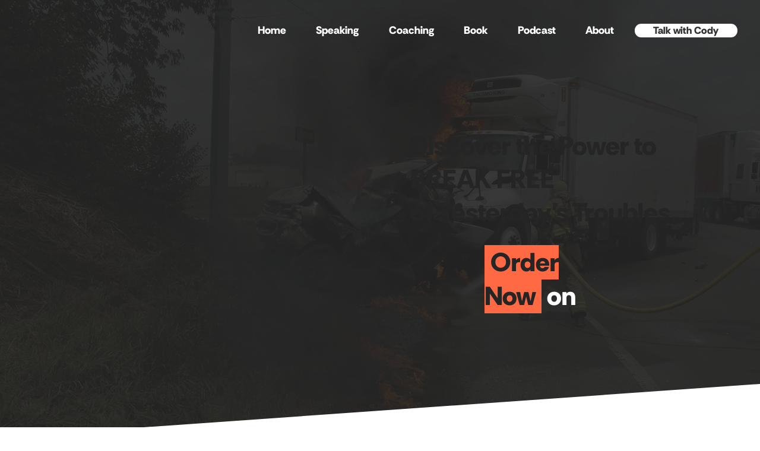

--- FILE ---
content_type: text/html; charset=UTF-8
request_url: https://www.codybyrns.com/scar-release-book-by-cody-byrns/w3
body_size: 130911
content:
<!DOCTYPE html>
<html lang="en">
<head>
  
  <!-- SEO Tags -->
  <title>Scar Release by Cody Byrns | Memoir &amp; Inspirational Book</title>
  <meta name="description" content="Scar Release by Cody Byrns — a powerful memoir and life-change guide from burn survivor, bestselling author, and speaker. Transform pain into purpose."/>
  <link rel="canonical" href="https://www.codybyrns.com/scar-release-book-by-cody-byrns/w3"/>
  <meta property="og:title" content="Scar Release by Cody Byrns | Memoir &amp; Inspirational Book"/>
  <meta property="og:description" content="Scar Release by Cody Byrns — a powerful memoir and life-change guide from burn survivor, bestselling author, and speaker. Transform pain into purpose."/>
  <meta property="og:image" content="https://static.wixstatic.com/media/50c55c_e7d33a9b8e8e4fc0ad7886d4cf10a70e%7Emv2.png/v1/fit/w_2500,h_1330,al_c/50c55c_e7d33a9b8e8e4fc0ad7886d4cf10a70e%7Emv2.png"/>
  <meta property="og:image:width" content="2500"/>
  <meta property="og:image:height" content="1330"/>
  <meta property="og:url" content="https://www.codybyrns.com/scar-release-book-by-cody-byrns/w3"/>
  <meta property="og:site_name" content="Cody Byrns"/>
  <meta property="og:type" content="website"/>
  <script type="application/ld+json">{"@context":"https://schema.org","@type":"Book","@id":"https://www.codybyrns.com/scar-release-book-by-cody-byrns#scarrelease","url":"https://www.codybyrns.com/scar-release-book-by-cody-byrns","name":"Scar Release: Breaking Free of Yesterday's Troubles","author":{"@type":"Person","@id":"https://www.codybyrns.com/#codybyrns","name":"Cody Byrns"},"inLanguage":"en","bookFormat":"https://schema.org/TradePaperback","isbn":"9780692045251","datePublished":"2018-02-28","publisher":{"@type":"Organization","name":"Cody Byrns Ministries, Inc."},"description":"Scar Release: Breaking Free of Yesterday's Troubles shares Cody Byrns' powerful story of surviving a horrific accident and learning to move beyond physical and emotional scars into a life of freedom, faith, and purpose.","image":"https://static.wixstatic.com/media/eab2ce_10878c8429b948a7bf108abdba09ec05~mv2.jpg/v1/crop/x_164,y_0,w_1694,h_2000/fill/w_690,h_786,fp_0.50_0.50,q_85,usm_0.66_1.00_0.01,enc_avif,quality_auto/eab2ce_10878c8429b948a7bf108abdba09ec05~mv2.jpg","offers":{"@type":"Offer","url":"https://www.amazon.com/Scar-Release-Breaking-Yesterdays-Troubles-ebook/dp/B079H8RPZH/","price":"12.99","priceCurrency":"USD","availability":"https://schema.org/InStock"},"aggregateRating":{"@type":"AggregateRating","ratingValue":"4.7","reviewCount":"11","bestRating":"5","worstRating":"1"},"review":[{"@type":"Review","author":{"@type":"Person","name":"Dr. Dave Roever"},"reviewBody":"A compelling and inspiring story of miraculous recovery that parallels physical, spiritual, and emotional scars. A must read."},{"@type":"Review","author":{"@type":"Person","name":"Dustin K. Wise, MBA., MHCL"},"reviewBody":"An enlightening, empowering and engaging book that moves readers from victim to survivor and inspires courage and change."},{"@type":"Review","author":{"@type":"Person","name":"Dr. Sean C. Stephenson"},"reviewBody":"Cody shows that our scars are divine reminders of what we have survived and uses his story to inspire global transformation."},{"@type":"Review","author":{"@type":"Person","name":"Ruth Brubaker Rimmer, PhD, CLCP"},"reviewBody":"Cody's story of faith, family support, and hard work will inspire readers to say, 'I CAN overcome.'"},{"@type":"Review","author":{"@type":"Person","name":"Rajiv Sood, M.D., F.A.C.S."},"reviewBody":"Cody Byrns demonstrates the patience, grit, faith and resilience needed not only to survive burns but to truly thrive."},{"@type":"Review","author":{"@type":"Person","name":"Rev. Matt Roever"},"reviewBody":"Cody's testimony is like none other; his life-changing story is one of courage and commitment."}]}</script>
  <meta name="google-site-verification" content="kRWKRuaT-J2XHP-RWnb6K5ZkDi3NJ3PgMI9OuR-XIAI"/>
  <meta name="twitter:card" content="summary_large_image"/>
  <meta name="twitter:title" content="Scar Release by Cody Byrns | Memoir &amp; Inspirational Book"/>
  <meta name="twitter:description" content="Scar Release by Cody Byrns — a powerful memoir and life-change guide from burn survivor, bestselling author, and speaker. Transform pain into purpose."/>
  <meta name="twitter:image" content="https://static.wixstatic.com/media/50c55c_e7d33a9b8e8e4fc0ad7886d4cf10a70e%7Emv2.png/v1/fit/w_2500,h_1330,al_c/50c55c_e7d33a9b8e8e4fc0ad7886d4cf10a70e%7Emv2.png"/>

  
  <meta charset='utf-8'>
  <meta name="viewport" content="width=device-width, initial-scale=1" id="wixDesktopViewport" />
  <meta http-equiv="X-UA-Compatible" content="IE=edge">
  <meta name="generator" content="Wix.com Website Builder"/>

  <link rel="icon" sizes="192x192" href="https://static.wixstatic.com/media/50c55c_e7d33a9b8e8e4fc0ad7886d4cf10a70e%7Emv2.png/v1/fill/w_192%2Ch_192%2Clg_1%2Cusm_0.66_1.00_0.01/50c55c_e7d33a9b8e8e4fc0ad7886d4cf10a70e%7Emv2.png" type="image/png"/>
  <link rel="shortcut icon" href="https://static.wixstatic.com/media/50c55c_e7d33a9b8e8e4fc0ad7886d4cf10a70e%7Emv2.png/v1/fill/w_192%2Ch_192%2Clg_1%2Cusm_0.66_1.00_0.01/50c55c_e7d33a9b8e8e4fc0ad7886d4cf10a70e%7Emv2.png" type="image/png"/>
  <link rel="apple-touch-icon" href="https://static.wixstatic.com/media/50c55c_e7d33a9b8e8e4fc0ad7886d4cf10a70e%7Emv2.png/v1/fill/w_180%2Ch_180%2Clg_1%2Cusm_0.66_1.00_0.01/50c55c_e7d33a9b8e8e4fc0ad7886d4cf10a70e%7Emv2.png" type="image/png"/>

  <!-- Safari Pinned Tab Icon -->
  <!-- <link rel="mask-icon" href="https://static.wixstatic.com/media/50c55c_e7d33a9b8e8e4fc0ad7886d4cf10a70e%7Emv2.png/v1/fill/w_192%2Ch_192%2Clg_1%2Cusm_0.66_1.00_0.01/50c55c_e7d33a9b8e8e4fc0ad7886d4cf10a70e%7Emv2.png"> -->

  <!-- Original trials -->
  


  <!-- Segmenter Polyfill -->
  <script>
    if (!window.Intl || !window.Intl.Segmenter) {
      (function() {
        var script = document.createElement('script');
        script.src = 'https://static.parastorage.com/unpkg/@formatjs/intl-segmenter@11.7.10/polyfill.iife.js';
        document.head.appendChild(script);
      })();
    }
  </script>

  <!-- Legacy Polyfills -->
  <script nomodule="" src="https://static.parastorage.com/unpkg/core-js-bundle@3.2.1/minified.js"></script>
  <script nomodule="" src="https://static.parastorage.com/unpkg/focus-within-polyfill@5.0.9/dist/focus-within-polyfill.js"></script>

  <!-- Performance API Polyfills -->
  <script>
  (function () {
    var noop = function noop() {};
    if ("performance" in window === false) {
      window.performance = {};
    }
    window.performance.mark = performance.mark || noop;
    window.performance.measure = performance.measure || noop;
    if ("now" in window.performance === false) {
      var nowOffset = Date.now();
      if (performance.timing && performance.timing.navigationStart) {
        nowOffset = performance.timing.navigationStart;
      }
      window.performance.now = function now() {
        return Date.now() - nowOffset;
      };
    }
  })();
  </script>

  <!-- Globals Definitions -->
  <script>
    (function () {
      var now = Date.now()
      window.initialTimestamps = {
        initialTimestamp: now,
        initialRequestTimestamp: Math.round(performance.timeOrigin ? performance.timeOrigin : now - performance.now())
      }

      window.thunderboltTag = "libs-releases-GA-local"
      window.thunderboltVersion = "1.16780.0"
    })();
  </script>

  <!-- Essential Viewer Model -->
  <script type="application/json" id="wix-essential-viewer-model">{"fleetConfig":{"fleetName":"thunderbolt-seo-isolated-renderer","type":"GA","code":0},"mode":{"qa":false,"enableTestApi":false,"debug":false,"ssrIndicator":false,"ssrOnly":false,"siteAssetsFallback":"enable","versionIndicator":false},"componentsLibrariesTopology":[{"artifactId":"editor-elements","namespace":"wixui","url":"https:\/\/static.parastorage.com\/services\/editor-elements\/1.14853.0"},{"artifactId":"editor-elements","namespace":"dsgnsys","url":"https:\/\/static.parastorage.com\/services\/editor-elements\/1.14853.0"}],"siteFeaturesConfigs":{"sessionManager":{"isRunningInDifferentSiteContext":false}},"language":{"userLanguage":"en"},"siteAssets":{"clientTopology":{"mediaRootUrl":"https:\/\/static.wixstatic.com","staticMediaUrl":"https:\/\/static.wixstatic.com\/media","moduleRepoUrl":"https:\/\/static.parastorage.com\/unpkg","fileRepoUrl":"https:\/\/static.parastorage.com\/services","viewerAppsUrl":"https:\/\/viewer-apps.parastorage.com","viewerAssetsUrl":"https:\/\/viewer-assets.parastorage.com","siteAssetsUrl":"https:\/\/siteassets.parastorage.com","pageJsonServerUrls":["https:\/\/pages.parastorage.com","https:\/\/staticorigin.wixstatic.com","https:\/\/www.codybyrns.com","https:\/\/fallback.wix.com\/wix-html-editor-pages-webapp\/page"],"pathOfTBModulesInFileRepoForFallback":"wix-thunderbolt\/dist\/"}},"siteFeatures":["accessibilityBrowserZoom","accessibility","appMonitoring","assetsLoader","businessLogger","captcha","clickHandlerRegistrar","codeEmbed","commonConfig","componentsLoader","componentsRegistry","consentPolicy","cyclicTabbing","domSelectors","environmentWixCodeSdk","environment","lightbox","locationWixCodeSdk","mpaNavigation","navigationManager","navigationPhases","ooi","pages","panorama","renderer","reporter","routerFetch","router","scrollRestoration","seoWixCodeSdk","seo","sessionManager","siteMembersWixCodeSdk","siteMembers","siteScrollBlocker","siteWixCodeSdk","speculationRules","ssrCache","stores","structureApi","thunderboltInitializer","tpaCommons","translations","usedPlatformApis","warmupData","windowMessageRegistrar","windowWixCodeSdk","wixCustomElementComponent","wixEmbedsApi","componentsReact","platform"],"site":{"externalBaseUrl":"https:\/\/www.codybyrns.com","isSEO":true},"media":{"staticMediaUrl":"https:\/\/static.wixstatic.com\/media","mediaRootUrl":"https:\/\/static.wixstatic.com\/","staticVideoUrl":"https:\/\/video.wixstatic.com\/"},"requestUrl":"https:\/\/www.codybyrns.com\/scar-release-book-by-cody-byrns\/w3","rollout":{"siteAssetsVersionsRollout":false,"isDACRollout":0,"isTBRollout":false},"commonConfig":{"brand":"studio","host":"VIEWER","bsi":"","consentPolicy":{},"consentPolicyHeader":{},"siteRevision":"1078","renderingFlow":"NONE","language":"en","locale":"en-pk"},"interactionSampleRatio":0.01,"dynamicModelUrl":"https:\/\/www.codybyrns.com\/_api\/v2\/dynamicmodel","accessTokensUrl":"https:\/\/www.codybyrns.com\/_api\/v1\/access-tokens","isExcludedFromSecurityExperiments":false,"experiments":{"specs.thunderbolt.hardenFetchAndXHR":true,"specs.thunderbolt.securityExperiments":true}}</script>
  <script>window.viewerModel = JSON.parse(document.getElementById('wix-essential-viewer-model').textContent)</script>

  <script>
    window.commonConfig = viewerModel.commonConfig
  </script>

  
  <!-- BEGIN handleAccessTokens bundle -->

  <script data-url="https://static.parastorage.com/services/wix-thunderbolt/dist/handleAccessTokens.inline.4f2f9a53.bundle.min.js">(()=>{"use strict";function e(e){let{context:o,property:r,value:n,enumerable:i=!0}=e,c=e.get,l=e.set;if(!r||void 0===n&&!c&&!l)return new Error("property and value are required");let a=o||globalThis,s=a?.[r],u={};if(void 0!==n)u.value=n;else{if(c){let e=t(c);e&&(u.get=e)}if(l){let e=t(l);e&&(u.set=e)}}let p={...u,enumerable:i||!1,configurable:!1};void 0!==n&&(p.writable=!1);try{Object.defineProperty(a,r,p)}catch(e){return e instanceof TypeError?s:e}return s}function t(e,t){return"function"==typeof e?e:!0===e?.async&&"function"==typeof e.func?t?async function(t){return e.func(t)}:async function(){return e.func()}:"function"==typeof e?.func?e.func:void 0}try{e({property:"strictDefine",value:e})}catch{}try{e({property:"defineStrictObject",value:r})}catch{}try{e({property:"defineStrictMethod",value:n})}catch{}var o=["toString","toLocaleString","valueOf","constructor","prototype"];function r(t){let{context:n,property:c,propertiesToExclude:l=[],skipPrototype:a=!1,hardenPrototypePropertiesToExclude:s=[]}=t;if(!c)return new Error("property is required");let u=(n||globalThis)[c],p={},f=i(n,c);u&&("object"==typeof u||"function"==typeof u)&&Reflect.ownKeys(u).forEach(t=>{if(!l.includes(t)&&!o.includes(t)){let o=i(u,t);if(o&&(o.writable||o.configurable)){let{value:r,get:n,set:i,enumerable:c=!1}=o,l={};void 0!==r?l.value=r:n?l.get=n:i&&(l.set=i);try{let o=e({context:u,property:t,...l,enumerable:c});p[t]=o}catch(e){if(!(e instanceof TypeError))throw e;try{p[t]=o.value||o.get||o.set}catch{}}}}});let d={originalObject:u,originalProperties:p};if(!a&&void 0!==u?.prototype){let e=r({context:u,property:"prototype",propertiesToExclude:s,skipPrototype:!0});e instanceof Error||(d.originalPrototype=e?.originalObject,d.originalPrototypeProperties=e?.originalProperties)}return e({context:n,property:c,value:u,enumerable:f?.enumerable}),d}function n(t,o){let r=(o||globalThis)[t],n=i(o||globalThis,t);return r&&n&&(n.writable||n.configurable)?(Object.freeze(r),e({context:globalThis,property:t,value:r})):r}function i(e,t){if(e&&t)try{return Reflect.getOwnPropertyDescriptor(e,t)}catch{return}}function c(e){if("string"!=typeof e)return e;try{return decodeURIComponent(e).toLowerCase().trim()}catch{return e.toLowerCase().trim()}}function l(e,t){let o="";if("string"==typeof e)o=e.split("=")[0]?.trim()||"";else{if(!e||"string"!=typeof e.name)return!1;o=e.name}return t.has(c(o)||"")}function a(e,t){let o;return o="string"==typeof e?e.split(";").map(e=>e.trim()).filter(e=>e.length>0):e||[],o.filter(e=>!l(e,t))}var s=null;function u(){return null===s&&(s=typeof Document>"u"?void 0:Object.getOwnPropertyDescriptor(Document.prototype,"cookie")),s}function p(t,o){if(!globalThis?.cookieStore)return;let r=globalThis.cookieStore.get.bind(globalThis.cookieStore),n=globalThis.cookieStore.getAll.bind(globalThis.cookieStore),i=globalThis.cookieStore.set.bind(globalThis.cookieStore),c=globalThis.cookieStore.delete.bind(globalThis.cookieStore);return e({context:globalThis.CookieStore.prototype,property:"get",value:async function(e){return l(("string"==typeof e?e:e.name)||"",t)?null:r.call(this,e)},enumerable:!0}),e({context:globalThis.CookieStore.prototype,property:"getAll",value:async function(){return a(await n.apply(this,Array.from(arguments)),t)},enumerable:!0}),e({context:globalThis.CookieStore.prototype,property:"set",value:async function(){let e=Array.from(arguments);if(!l(1===e.length?e[0].name:e[0],t))return i.apply(this,e);o&&console.warn(o)},enumerable:!0}),e({context:globalThis.CookieStore.prototype,property:"delete",value:async function(){let e=Array.from(arguments);if(!l(1===e.length?e[0].name:e[0],t))return c.apply(this,e)},enumerable:!0}),e({context:globalThis.cookieStore,property:"prototype",value:globalThis.CookieStore.prototype,enumerable:!1}),e({context:globalThis,property:"cookieStore",value:globalThis.cookieStore,enumerable:!0}),{get:r,getAll:n,set:i,delete:c}}var f=["TextEncoder","TextDecoder","XMLHttpRequestEventTarget","EventTarget","URL","JSON","Reflect","Object","Array","Map","Set","WeakMap","WeakSet","Promise","Symbol","Error"],d=["addEventListener","removeEventListener","dispatchEvent","encodeURI","encodeURIComponent","decodeURI","decodeURIComponent"];const y=(e,t)=>{try{const o=t?t.get.call(document):document.cookie;return o.split(";").map(e=>e.trim()).filter(t=>t?.startsWith(e))[0]?.split("=")[1]}catch(e){return""}},g=(e="",t="",o="/")=>`${e}=; ${t?`domain=${t};`:""} max-age=0; path=${o}; expires=Thu, 01 Jan 1970 00:00:01 GMT`;function m(){(function(){if("undefined"!=typeof window){const e=performance.getEntriesByType("navigation")[0];return"back_forward"===(e?.type||"")}return!1})()&&function(){const{counter:e}=function(){const e=b("getItem");if(e){const[t,o]=e.split("-"),r=o?parseInt(o,10):0;if(r>=3){const e=t?Number(t):0;if(Date.now()-e>6e4)return{counter:0}}return{counter:r}}return{counter:0}}();e<3?(!function(e=1){b("setItem",`${Date.now()}-${e}`)}(e+1),window.location.reload()):console.error("ATS: Max reload attempts reached")}()}function b(e,t){try{return sessionStorage[e]("reload",t||"")}catch(e){console.error("ATS: Error calling sessionStorage:",e)}}const h="client-session-bind",v="sec-fetch-unsupported",{experiments:w}=window.viewerModel,T=[h,"client-binding",v,"svSession","smSession","server-session-bind","wixSession2","wixSession3"].map(e=>e.toLowerCase()),{cookie:S}=function(t,o){let r=new Set(t);return e({context:document,property:"cookie",set:{func:e=>function(e,t,o,r){let n=u(),i=c(t.split(";")[0]||"")||"";[...o].every(e=>!i.startsWith(e.toLowerCase()))&&n?.set?n.set.call(e,t):r&&console.warn(r)}(document,e,r,o)},get:{func:()=>function(e,t){let o=u();if(!o?.get)throw new Error("Cookie descriptor or getter not available");return a(o.get.call(e),t).join("; ")}(document,r)},enumerable:!0}),{cookieStore:p(r,o),cookie:u()}}(T),k="tbReady",x="security_overrideGlobals",{experiments:E,siteFeaturesConfigs:C,accessTokensUrl:P}=window.viewerModel,R=P,M={},O=(()=>{const e=y(h,S);if(w["specs.thunderbolt.browserCacheReload"]){y(v,S)||e?b("removeItem"):m()}return(()=>{const e=g(h),t=g(h,location.hostname);S.set.call(document,e),S.set.call(document,t)})(),e})();O&&(M["client-binding"]=O);const D=fetch;addEventListener(k,function e(t){const{logger:o}=t.detail;try{window.tb.init({fetch:D,fetchHeaders:M})}catch(e){const t=new Error("TB003");o.meter(`${x}_${t.message}`,{paramsOverrides:{errorType:x,eventString:t.message}}),window?.viewerModel?.mode.debug&&console.error(e)}finally{removeEventListener(k,e)}}),E["specs.thunderbolt.hardenFetchAndXHR"]||(window.fetchDynamicModel=()=>C.sessionManager.isRunningInDifferentSiteContext?Promise.resolve({}):fetch(R,{credentials:"same-origin",headers:M}).then(function(e){if(!e.ok)throw new Error(`[${e.status}]${e.statusText}`);return e.json()}),window.dynamicModelPromise=window.fetchDynamicModel())})();
//# sourceMappingURL=https://static.parastorage.com/services/wix-thunderbolt/dist/handleAccessTokens.inline.4f2f9a53.bundle.min.js.map</script>

<!-- END handleAccessTokens bundle -->

<!-- BEGIN overrideGlobals bundle -->

<script data-url="https://static.parastorage.com/services/wix-thunderbolt/dist/overrideGlobals.inline.ec13bfcf.bundle.min.js">(()=>{"use strict";function e(e){let{context:r,property:o,value:n,enumerable:i=!0}=e,c=e.get,a=e.set;if(!o||void 0===n&&!c&&!a)return new Error("property and value are required");let l=r||globalThis,u=l?.[o],s={};if(void 0!==n)s.value=n;else{if(c){let e=t(c);e&&(s.get=e)}if(a){let e=t(a);e&&(s.set=e)}}let p={...s,enumerable:i||!1,configurable:!1};void 0!==n&&(p.writable=!1);try{Object.defineProperty(l,o,p)}catch(e){return e instanceof TypeError?u:e}return u}function t(e,t){return"function"==typeof e?e:!0===e?.async&&"function"==typeof e.func?t?async function(t){return e.func(t)}:async function(){return e.func()}:"function"==typeof e?.func?e.func:void 0}try{e({property:"strictDefine",value:e})}catch{}try{e({property:"defineStrictObject",value:o})}catch{}try{e({property:"defineStrictMethod",value:n})}catch{}var r=["toString","toLocaleString","valueOf","constructor","prototype"];function o(t){let{context:n,property:c,propertiesToExclude:a=[],skipPrototype:l=!1,hardenPrototypePropertiesToExclude:u=[]}=t;if(!c)return new Error("property is required");let s=(n||globalThis)[c],p={},f=i(n,c);s&&("object"==typeof s||"function"==typeof s)&&Reflect.ownKeys(s).forEach(t=>{if(!a.includes(t)&&!r.includes(t)){let r=i(s,t);if(r&&(r.writable||r.configurable)){let{value:o,get:n,set:i,enumerable:c=!1}=r,a={};void 0!==o?a.value=o:n?a.get=n:i&&(a.set=i);try{let r=e({context:s,property:t,...a,enumerable:c});p[t]=r}catch(e){if(!(e instanceof TypeError))throw e;try{p[t]=r.value||r.get||r.set}catch{}}}}});let d={originalObject:s,originalProperties:p};if(!l&&void 0!==s?.prototype){let e=o({context:s,property:"prototype",propertiesToExclude:u,skipPrototype:!0});e instanceof Error||(d.originalPrototype=e?.originalObject,d.originalPrototypeProperties=e?.originalProperties)}return e({context:n,property:c,value:s,enumerable:f?.enumerable}),d}function n(t,r){let o=(r||globalThis)[t],n=i(r||globalThis,t);return o&&n&&(n.writable||n.configurable)?(Object.freeze(o),e({context:globalThis,property:t,value:o})):o}function i(e,t){if(e&&t)try{return Reflect.getOwnPropertyDescriptor(e,t)}catch{return}}function c(e){if("string"!=typeof e)return e;try{return decodeURIComponent(e).toLowerCase().trim()}catch{return e.toLowerCase().trim()}}function a(e,t){return e instanceof Headers?e.forEach((r,o)=>{l(o,t)||e.delete(o)}):Object.keys(e).forEach(r=>{l(r,t)||delete e[r]}),e}function l(e,t){return!t.has(c(e)||"")}function u(e,t){let r=!0,o=function(e){let t,r;if(globalThis.Request&&e instanceof Request)t=e.url;else{if("function"!=typeof e?.toString)throw new Error("Unsupported type for url");t=e.toString()}try{return new URL(t).pathname}catch{return r=t.replace(/#.+/gi,"").split("?").shift(),r.startsWith("/")?r:`/${r}`}}(e),n=c(o);return n&&t.some(e=>n.includes(e))&&(r=!1),r}function s(t,r,o){let n=fetch,i=XMLHttpRequest,c=new Set(r);function s(){let e=new i,r=e.open,n=e.setRequestHeader;return e.open=function(){let n=Array.from(arguments),i=n[1];if(n.length<2||u(i,t))return r.apply(e,n);throw new Error(o||`Request not allowed for path ${i}`)},e.setRequestHeader=function(t,r){l(decodeURIComponent(t),c)&&n.call(e,t,r)},e}return e({property:"fetch",value:function(){let e=function(e,t){return globalThis.Request&&e[0]instanceof Request&&e[0]?.headers?a(e[0].headers,t):e[1]?.headers&&a(e[1].headers,t),e}(arguments,c);return u(arguments[0],t)?n.apply(globalThis,Array.from(e)):new Promise((e,t)=>{t(new Error(o||`Request not allowed for path ${arguments[0]}`))})},enumerable:!0}),e({property:"XMLHttpRequest",value:s,enumerable:!0}),Object.keys(i).forEach(e=>{s[e]=i[e]}),{fetch:n,XMLHttpRequest:i}}var p=["TextEncoder","TextDecoder","XMLHttpRequestEventTarget","EventTarget","URL","JSON","Reflect","Object","Array","Map","Set","WeakMap","WeakSet","Promise","Symbol","Error"],f=["addEventListener","removeEventListener","dispatchEvent","encodeURI","encodeURIComponent","decodeURI","decodeURIComponent"];const d=function(){let t=globalThis.open,r=document.open;function o(e,r,o){let n="string"!=typeof e,i=t.call(window,e,r,o);return n||e&&function(e){return e.startsWith("//")&&/(?:[a-z0-9](?:[a-z0-9-]{0,61}[a-z0-9])?\.)+[a-z0-9][a-z0-9-]{0,61}[a-z0-9]/g.test(`${location.protocol}:${e}`)&&(e=`${location.protocol}${e}`),!e.startsWith("http")||new URL(e).hostname===location.hostname}(e)?{}:i}return e({property:"open",value:o,context:globalThis,enumerable:!0}),e({property:"open",value:function(e,t,n){return e?o(e,t,n):r.call(document,e||"",t||"",n||"")},context:document,enumerable:!0}),{open:t,documentOpen:r}},y=function(){let t=document.createElement,r=Element.prototype.setAttribute,o=Element.prototype.setAttributeNS;return e({property:"createElement",context:document,value:function(n,i){let a=t.call(document,n,i);if("iframe"===c(n)){e({property:"srcdoc",context:a,get:()=>"",set:()=>{console.warn("`srcdoc` is not allowed in iframe elements.")}});let t=function(e,t){"srcdoc"!==e.toLowerCase()?r.call(a,e,t):console.warn("`srcdoc` attribute is not allowed to be set.")},n=function(e,t,r){"srcdoc"!==t.toLowerCase()?o.call(a,e,t,r):console.warn("`srcdoc` attribute is not allowed to be set.")};a.setAttribute=t,a.setAttributeNS=n}return a},enumerable:!0}),{createElement:t,setAttribute:r,setAttributeNS:o}},m=["client-binding"],b=["/_api/v1/access-tokens","/_api/v2/dynamicmodel","/_api/one-app-session-web/v3/businesses"],h=function(){let t=setTimeout,r=setInterval;return o("setTimeout",0,globalThis),o("setInterval",0,globalThis),{setTimeout:t,setInterval:r};function o(t,r,o){let n=o||globalThis,i=n[t];if(!i||"function"!=typeof i)throw new Error(`Function ${t} not found or is not a function`);e({property:t,value:function(){let e=Array.from(arguments);if("string"!=typeof e[r])return i.apply(n,e);console.warn(`Calling ${t} with a String Argument at index ${r} is not allowed`)},context:o,enumerable:!0})}},v=function(){if(navigator&&"serviceWorker"in navigator){let t=navigator.serviceWorker.register;return e({context:navigator.serviceWorker,property:"register",value:function(){console.log("Service worker registration is not allowed")},enumerable:!0}),{register:t}}return{}};performance.mark("overrideGlobals started");const{isExcludedFromSecurityExperiments:g,experiments:w}=window.viewerModel,E=!g&&w["specs.thunderbolt.securityExperiments"];try{d(),E&&y(),w["specs.thunderbolt.hardenFetchAndXHR"]&&E&&s(b,m),v(),(e=>{let t=[],r=[];r=r.concat(["TextEncoder","TextDecoder"]),e&&(r=r.concat(["XMLHttpRequestEventTarget","EventTarget"])),r=r.concat(["URL","JSON"]),e&&(t=t.concat(["addEventListener","removeEventListener"])),t=t.concat(["encodeURI","encodeURIComponent","decodeURI","decodeURIComponent"]),r=r.concat(["String","Number"]),e&&r.push("Object"),r=r.concat(["Reflect"]),t.forEach(e=>{n(e),["addEventListener","removeEventListener"].includes(e)&&n(e,document)}),r.forEach(e=>{o({property:e})})})(E),E&&h()}catch(e){window?.viewerModel?.mode.debug&&console.error(e);const t=new Error("TB006");window.fedops?.reportError(t,"security_overrideGlobals"),window.Sentry?window.Sentry.captureException(t):globalThis.defineStrictProperty("sentryBuffer",[t],window,!1)}performance.mark("overrideGlobals ended")})();
//# sourceMappingURL=https://static.parastorage.com/services/wix-thunderbolt/dist/overrideGlobals.inline.ec13bfcf.bundle.min.js.map</script>

<!-- END overrideGlobals bundle -->


  
  <script>
    window.commonConfig = viewerModel.commonConfig

	
  </script>

  <!-- Initial CSS -->
  <style data-url="https://static.parastorage.com/services/wix-thunderbolt/dist/main.347af09f.min.css">@keyframes slide-horizontal-new{0%{transform:translateX(100%)}}@keyframes slide-horizontal-old{80%{opacity:1}to{opacity:0;transform:translateX(-100%)}}@keyframes slide-vertical-new{0%{transform:translateY(-100%)}}@keyframes slide-vertical-old{80%{opacity:1}to{opacity:0;transform:translateY(100%)}}@keyframes out-in-new{0%{opacity:0}}@keyframes out-in-old{to{opacity:0}}:root:active-view-transition{view-transition-name:none}::view-transition{pointer-events:none}:root:active-view-transition::view-transition-new(page-group),:root:active-view-transition::view-transition-old(page-group){animation-duration:.6s;cursor:wait;pointer-events:all}:root:active-view-transition-type(SlideHorizontal)::view-transition-old(page-group){animation:slide-horizontal-old .6s cubic-bezier(.83,0,.17,1) forwards;mix-blend-mode:normal}:root:active-view-transition-type(SlideHorizontal)::view-transition-new(page-group){animation:slide-horizontal-new .6s cubic-bezier(.83,0,.17,1) backwards;mix-blend-mode:normal}:root:active-view-transition-type(SlideVertical)::view-transition-old(page-group){animation:slide-vertical-old .6s cubic-bezier(.83,0,.17,1) forwards;mix-blend-mode:normal}:root:active-view-transition-type(SlideVertical)::view-transition-new(page-group){animation:slide-vertical-new .6s cubic-bezier(.83,0,.17,1) backwards;mix-blend-mode:normal}:root:active-view-transition-type(OutIn)::view-transition-old(page-group){animation:out-in-old .35s cubic-bezier(.22,1,.36,1) forwards}:root:active-view-transition-type(OutIn)::view-transition-new(page-group){animation:out-in-new .35s cubic-bezier(.64,0,.78,0) .35s backwards}@media(prefers-reduced-motion:reduce){::view-transition-group(*),::view-transition-new(*),::view-transition-old(*){animation:none!important}}body,html{background:transparent;border:0;margin:0;outline:0;padding:0;vertical-align:baseline}body{--scrollbar-width:0px;font-family:Arial,Helvetica,sans-serif;font-size:10px}body,html{height:100%}body{overflow-x:auto;overflow-y:scroll}body:not(.responsive) #site-root{min-width:var(--site-width);width:100%}body:not([data-js-loaded]) [data-hide-prejs]{visibility:hidden}interact-element{display:contents}#SITE_CONTAINER{position:relative}:root{--one-unit:1vw;--section-max-width:9999px;--spx-stopper-max:9999px;--spx-stopper-min:0px;--browser-zoom:1}@supports(-webkit-appearance:none) and (stroke-color:transparent){:root{--safari-sticky-fix:opacity;--experimental-safari-sticky-fix:translateZ(0)}}@supports(container-type:inline-size){:root{--one-unit:1cqw}}[id^=oldHoverBox-]{mix-blend-mode:plus-lighter;transition:opacity .5s ease,visibility .5s ease}[data-mesh-id$=inlineContent-gridContainer]:has(>[id^=oldHoverBox-]){isolation:isolate}</style>
<style data-url="https://static.parastorage.com/services/wix-thunderbolt/dist/main.renderer.9cb0985f.min.css">a,abbr,acronym,address,applet,b,big,blockquote,button,caption,center,cite,code,dd,del,dfn,div,dl,dt,em,fieldset,font,footer,form,h1,h2,h3,h4,h5,h6,header,i,iframe,img,ins,kbd,label,legend,li,nav,object,ol,p,pre,q,s,samp,section,small,span,strike,strong,sub,sup,table,tbody,td,tfoot,th,thead,title,tr,tt,u,ul,var{background:transparent;border:0;margin:0;outline:0;padding:0;vertical-align:baseline}input,select,textarea{box-sizing:border-box;font-family:Helvetica,Arial,sans-serif}ol,ul{list-style:none}blockquote,q{quotes:none}ins{text-decoration:none}del{text-decoration:line-through}table{border-collapse:collapse;border-spacing:0}a{cursor:pointer;text-decoration:none}.testStyles{overflow-y:hidden}.reset-button{-webkit-appearance:none;background:none;border:0;color:inherit;font:inherit;line-height:normal;outline:0;overflow:visible;padding:0;-webkit-user-select:none;-moz-user-select:none;-ms-user-select:none}:focus{outline:none}body.device-mobile-optimized:not(.disable-site-overflow){overflow-x:hidden;overflow-y:scroll}body.device-mobile-optimized:not(.responsive) #SITE_CONTAINER{margin-left:auto;margin-right:auto;overflow-x:visible;position:relative;width:320px}body.device-mobile-optimized:not(.responsive):not(.blockSiteScrolling) #SITE_CONTAINER{margin-top:0}body.device-mobile-optimized>*{max-width:100%!important}body.device-mobile-optimized #site-root{overflow-x:hidden;overflow-y:hidden}@supports(overflow:clip){body.device-mobile-optimized #site-root{overflow-x:clip;overflow-y:clip}}body.device-mobile-non-optimized #SITE_CONTAINER #site-root{overflow-x:clip;overflow-y:clip}body.device-mobile-non-optimized.fullScreenMode{background-color:#5f6360}body.device-mobile-non-optimized.fullScreenMode #MOBILE_ACTIONS_MENU,body.device-mobile-non-optimized.fullScreenMode #SITE_BACKGROUND,body.device-mobile-non-optimized.fullScreenMode #site-root,body.fullScreenMode #WIX_ADS{visibility:hidden}body.fullScreenMode{overflow-x:hidden!important;overflow-y:hidden!important}body.fullScreenMode.device-mobile-optimized #TINY_MENU{opacity:0;pointer-events:none}body.fullScreenMode-scrollable.device-mobile-optimized{overflow-x:hidden!important;overflow-y:auto!important}body.fullScreenMode-scrollable.device-mobile-optimized #masterPage,body.fullScreenMode-scrollable.device-mobile-optimized #site-root{overflow-x:hidden!important;overflow-y:hidden!important}body.fullScreenMode-scrollable.device-mobile-optimized #SITE_BACKGROUND,body.fullScreenMode-scrollable.device-mobile-optimized #masterPage{height:auto!important}body.fullScreenMode-scrollable.device-mobile-optimized #masterPage.mesh-layout{height:0!important}body.blockSiteScrolling,body.siteScrollingBlocked{position:fixed;width:100%}body.blockSiteScrolling #SITE_CONTAINER{margin-top:calc(var(--blocked-site-scroll-margin-top)*-1)}#site-root{margin:0 auto;min-height:100%;position:relative;top:var(--wix-ads-height)}#site-root img:not([src]){visibility:hidden}#site-root svg img:not([src]){visibility:visible}.auto-generated-link{color:inherit}#SCROLL_TO_BOTTOM,#SCROLL_TO_TOP{height:0}.has-click-trigger{cursor:pointer}.fullScreenOverlay{bottom:0;display:flex;justify-content:center;left:0;overflow-y:hidden;position:fixed;right:0;top:-60px;z-index:1005}.fullScreenOverlay>.fullScreenOverlayContent{bottom:0;left:0;margin:0 auto;overflow:hidden;position:absolute;right:0;top:60px;transform:translateZ(0)}[data-mesh-id$=centeredContent],[data-mesh-id$=form],[data-mesh-id$=inlineContent]{pointer-events:none;position:relative}[data-mesh-id$=-gridWrapper],[data-mesh-id$=-rotated-wrapper]{pointer-events:none}[data-mesh-id$=-gridContainer]>*,[data-mesh-id$=-rotated-wrapper]>*,[data-mesh-id$=inlineContent]>:not([data-mesh-id$=-gridContainer]){pointer-events:auto}.device-mobile-optimized #masterPage.mesh-layout #SOSP_CONTAINER_CUSTOM_ID{grid-area:2/1/3/2;-ms-grid-row:2;position:relative}#masterPage.mesh-layout{-ms-grid-rows:max-content max-content min-content max-content;-ms-grid-columns:100%;align-items:start;display:-ms-grid;display:grid;grid-template-columns:100%;grid-template-rows:max-content max-content min-content max-content;justify-content:stretch}#masterPage.mesh-layout #PAGES_CONTAINER,#masterPage.mesh-layout #SITE_FOOTER-placeholder,#masterPage.mesh-layout #SITE_FOOTER_WRAPPER,#masterPage.mesh-layout #SITE_HEADER-placeholder,#masterPage.mesh-layout #SITE_HEADER_WRAPPER,#masterPage.mesh-layout #SOSP_CONTAINER_CUSTOM_ID[data-state~=mobileView],#masterPage.mesh-layout #soapAfterPagesContainer,#masterPage.mesh-layout #soapBeforePagesContainer{-ms-grid-row-align:start;-ms-grid-column-align:start;-ms-grid-column:1}#masterPage.mesh-layout #SITE_HEADER-placeholder,#masterPage.mesh-layout #SITE_HEADER_WRAPPER{grid-area:1/1/2/2;-ms-grid-row:1}#masterPage.mesh-layout #PAGES_CONTAINER,#masterPage.mesh-layout #soapAfterPagesContainer,#masterPage.mesh-layout #soapBeforePagesContainer{grid-area:3/1/4/2;-ms-grid-row:3}#masterPage.mesh-layout #soapAfterPagesContainer,#masterPage.mesh-layout #soapBeforePagesContainer{width:100%}#masterPage.mesh-layout #PAGES_CONTAINER{align-self:stretch}#masterPage.mesh-layout main#PAGES_CONTAINER{display:block}#masterPage.mesh-layout #SITE_FOOTER-placeholder,#masterPage.mesh-layout #SITE_FOOTER_WRAPPER{grid-area:4/1/5/2;-ms-grid-row:4}#masterPage.mesh-layout #SITE_PAGES,#masterPage.mesh-layout [data-mesh-id=PAGES_CONTAINERcenteredContent],#masterPage.mesh-layout [data-mesh-id=PAGES_CONTAINERinlineContent]{height:100%}#masterPage.mesh-layout.desktop>*{width:100%}#masterPage.mesh-layout #PAGES_CONTAINER,#masterPage.mesh-layout #SITE_FOOTER,#masterPage.mesh-layout #SITE_FOOTER_WRAPPER,#masterPage.mesh-layout #SITE_HEADER,#masterPage.mesh-layout #SITE_HEADER_WRAPPER,#masterPage.mesh-layout #SITE_PAGES,#masterPage.mesh-layout #masterPageinlineContent{position:relative}#masterPage.mesh-layout #SITE_HEADER{grid-area:1/1/2/2}#masterPage.mesh-layout #SITE_FOOTER{grid-area:4/1/5/2}#masterPage.mesh-layout.overflow-x-clip #SITE_FOOTER,#masterPage.mesh-layout.overflow-x-clip #SITE_HEADER{overflow-x:clip}[data-z-counter]{z-index:0}[data-z-counter="0"]{z-index:auto}.wixSiteProperties{-webkit-font-smoothing:antialiased;-moz-osx-font-smoothing:grayscale}:root{--wst-button-color-fill-primary:rgb(var(--color_48));--wst-button-color-border-primary:rgb(var(--color_49));--wst-button-color-text-primary:rgb(var(--color_50));--wst-button-color-fill-primary-hover:rgb(var(--color_51));--wst-button-color-border-primary-hover:rgb(var(--color_52));--wst-button-color-text-primary-hover:rgb(var(--color_53));--wst-button-color-fill-primary-disabled:rgb(var(--color_54));--wst-button-color-border-primary-disabled:rgb(var(--color_55));--wst-button-color-text-primary-disabled:rgb(var(--color_56));--wst-button-color-fill-secondary:rgb(var(--color_57));--wst-button-color-border-secondary:rgb(var(--color_58));--wst-button-color-text-secondary:rgb(var(--color_59));--wst-button-color-fill-secondary-hover:rgb(var(--color_60));--wst-button-color-border-secondary-hover:rgb(var(--color_61));--wst-button-color-text-secondary-hover:rgb(var(--color_62));--wst-button-color-fill-secondary-disabled:rgb(var(--color_63));--wst-button-color-border-secondary-disabled:rgb(var(--color_64));--wst-button-color-text-secondary-disabled:rgb(var(--color_65));--wst-color-fill-base-1:rgb(var(--color_36));--wst-color-fill-base-2:rgb(var(--color_37));--wst-color-fill-base-shade-1:rgb(var(--color_38));--wst-color-fill-base-shade-2:rgb(var(--color_39));--wst-color-fill-base-shade-3:rgb(var(--color_40));--wst-color-fill-accent-1:rgb(var(--color_41));--wst-color-fill-accent-2:rgb(var(--color_42));--wst-color-fill-accent-3:rgb(var(--color_43));--wst-color-fill-accent-4:rgb(var(--color_44));--wst-color-fill-background-primary:rgb(var(--color_11));--wst-color-fill-background-secondary:rgb(var(--color_12));--wst-color-text-primary:rgb(var(--color_15));--wst-color-text-secondary:rgb(var(--color_14));--wst-color-action:rgb(var(--color_18));--wst-color-disabled:rgb(var(--color_39));--wst-color-title:rgb(var(--color_45));--wst-color-subtitle:rgb(var(--color_46));--wst-color-line:rgb(var(--color_47));--wst-font-style-h2:var(--font_2);--wst-font-style-h3:var(--font_3);--wst-font-style-h4:var(--font_4);--wst-font-style-h5:var(--font_5);--wst-font-style-h6:var(--font_6);--wst-font-style-body-large:var(--font_7);--wst-font-style-body-medium:var(--font_8);--wst-font-style-body-small:var(--font_9);--wst-font-style-body-x-small:var(--font_10);--wst-color-custom-1:rgb(var(--color_13));--wst-color-custom-2:rgb(var(--color_16));--wst-color-custom-3:rgb(var(--color_17));--wst-color-custom-4:rgb(var(--color_19));--wst-color-custom-5:rgb(var(--color_20));--wst-color-custom-6:rgb(var(--color_21));--wst-color-custom-7:rgb(var(--color_22));--wst-color-custom-8:rgb(var(--color_23));--wst-color-custom-9:rgb(var(--color_24));--wst-color-custom-10:rgb(var(--color_25));--wst-color-custom-11:rgb(var(--color_26));--wst-color-custom-12:rgb(var(--color_27));--wst-color-custom-13:rgb(var(--color_28));--wst-color-custom-14:rgb(var(--color_29));--wst-color-custom-15:rgb(var(--color_30));--wst-color-custom-16:rgb(var(--color_31));--wst-color-custom-17:rgb(var(--color_32));--wst-color-custom-18:rgb(var(--color_33));--wst-color-custom-19:rgb(var(--color_34));--wst-color-custom-20:rgb(var(--color_35))}.wix-presets-wrapper{display:contents}</style>

  <meta name="format-detection" content="telephone=no">
  <meta name="skype_toolbar" content="skype_toolbar_parser_compatible">
  
  

  

  
      <!--pageHtmlEmbeds.head start-->
      <script type="wix/htmlEmbeds" id="pageHtmlEmbeds.head start"></script>
    
      <script async src="https://www.googletagmanager.com/gtag/js?id=G-9E5JRTTKJ2"></script>
<script>
    !function(w, a) {
        let isInitializing = true;
        const eventBuffer = [];
        w.dataLayer = w.dataLayer || [];

        function gtag(){
            if (isInitializing) {
                eventBuffer.push(arguments);
            } else {
                dataLayer.push(arguments);
            }
        }

        function config() {
                gtag('config', 'G-9E5JRTTKJ2', { send_page_view: false });
        }

        w.document.addEventListener("consentPolicyChanged", ({ detail }) => {
            setConsent('update', detail.policy);
        });


        w.document.addEventListener("consentPolicyInitialized", ({ detail }) => {
            const config = w.wixTagManager?.getConfig();
            if (isInitializing && config && Object.keys(config).length) {
                onDoneInitilizing();
            }
        });

        w.addEventListener("TagManagerConfigSet", ({ detail }) => {
            if (isInitializing && w.consentPolicyManager?.initRan) {
                onDoneInitilizing();
            }
        });

        function onDoneInitilizing() {
            isInitializing = false;
            setConsent('default', evaluateConsentPolicy());
            gtag('js', new Date());
            gtag('set', 'developer_id.dYzMzMD', true);
            config();
            eventBuffer.forEach(args => gtag(...args));
        }

        function evaluateConsentPolicy() {
            const { gdprEnforcedGeo } = w.wixTagManager.getConfig();
            const { policy, defaultPolicy } = w.consentPolicyManager.getCurrentConsentPolicy();
            return defaultPolicy && gdprEnforcedGeo
                ? { ...policy, advertising: false, analytics: false }
                : policy
        }

        function setConsent(action, { advertising, analytics, functional, waitForUpdate }) {
            gtag('consent', action, {
                'ad_storage': advertising ? 'granted' : 'denied',
                'ad_user_data': advertising ? 'granted' : 'denied',
                'ad_personalization': advertising ? 'granted' : 'denied',
                'analytics_storage': analytics ? 'granted' : 'denied',
                'functionality_storage': functional ? 'granted' : 'denied',
                'personalization_storage': 'granted',
                'security_storage': 'granted',
                ...waitForUpdate ? { 'wait_for_update': waitForUpdate } : {}
            });
        }

        w[a] = (w[a] && w[a].filter(c => c.name !== 'googleAnalyticsConsentMode')) || [];
        w[a].push({
            name: 'googleAnalyticsConsentMode',
            report: gtag,
            config: {
                trackingId: 'G-9E5JRTTKJ2'
            }
        });
    }(window,"promoteAnalyticsChannels")
</script>

    
      <script type="wix/htmlEmbeds" id="pageHtmlEmbeds.head end"></script>
      <!--pageHtmlEmbeds.head end-->
  

  <!-- head performance data start -->
  
  <!-- head performance data end -->
  

    


    
<style data-href="https://static.parastorage.com/services/editor-elements-library/dist/thunderbolt/rb_wixui.thunderbolt_bootstrap.a1b00b19.min.css">.cwL6XW{cursor:pointer}.sNF2R0{opacity:0}.hLoBV3{transition:opacity var(--transition-duration) cubic-bezier(.37,0,.63,1)}.Rdf41z,.hLoBV3{opacity:1}.ftlZWo{transition:opacity var(--transition-duration) cubic-bezier(.37,0,.63,1)}.ATGlOr,.ftlZWo{opacity:0}.KQSXD0{transition:opacity var(--transition-duration) cubic-bezier(.64,0,.78,0)}.KQSXD0,.pagQKE{opacity:1}._6zG5H{opacity:0;transition:opacity var(--transition-duration) cubic-bezier(.22,1,.36,1)}.BB49uC{transform:translateX(100%)}.j9xE1V{transition:transform var(--transition-duration) cubic-bezier(.87,0,.13,1)}.ICs7Rs,.j9xE1V{transform:translateX(0)}.DxijZJ{transition:transform var(--transition-duration) cubic-bezier(.87,0,.13,1)}.B5kjYq,.DxijZJ{transform:translateX(-100%)}.cJijIV{transition:transform var(--transition-duration) cubic-bezier(.87,0,.13,1)}.cJijIV,.hOxaWM{transform:translateX(0)}.T9p3fN{transform:translateX(100%);transition:transform var(--transition-duration) cubic-bezier(.87,0,.13,1)}.qDxYJm{transform:translateY(100%)}.aA9V0P{transition:transform var(--transition-duration) cubic-bezier(.87,0,.13,1)}.YPXPAS,.aA9V0P{transform:translateY(0)}.Xf2zsA{transition:transform var(--transition-duration) cubic-bezier(.87,0,.13,1)}.Xf2zsA,.y7Kt7s{transform:translateY(-100%)}.EeUgMu{transition:transform var(--transition-duration) cubic-bezier(.87,0,.13,1)}.EeUgMu,.fdHrtm{transform:translateY(0)}.WIFaG4{transform:translateY(100%);transition:transform var(--transition-duration) cubic-bezier(.87,0,.13,1)}body:not(.responsive) .JsJXaX{overflow-x:clip}:root:active-view-transition .JsJXaX{view-transition-name:page-group}.AnQkDU{display:grid;grid-template-columns:1fr;grid-template-rows:1fr;height:100%}.AnQkDU>div{align-self:stretch!important;grid-area:1/1/2/2;justify-self:stretch!important}.StylableButton2545352419__root{-archetype:box;border:none;box-sizing:border-box;cursor:pointer;display:block;height:100%;min-height:10px;min-width:10px;padding:0;touch-action:manipulation;width:100%}.StylableButton2545352419__root[disabled]{pointer-events:none}.StylableButton2545352419__root:not(:hover):not([disabled]).StylableButton2545352419--hasBackgroundColor{background-color:var(--corvid-background-color)!important}.StylableButton2545352419__root:hover:not([disabled]).StylableButton2545352419--hasHoverBackgroundColor{background-color:var(--corvid-hover-background-color)!important}.StylableButton2545352419__root:not(:hover)[disabled].StylableButton2545352419--hasDisabledBackgroundColor{background-color:var(--corvid-disabled-background-color)!important}.StylableButton2545352419__root:not(:hover):not([disabled]).StylableButton2545352419--hasBorderColor{border-color:var(--corvid-border-color)!important}.StylableButton2545352419__root:hover:not([disabled]).StylableButton2545352419--hasHoverBorderColor{border-color:var(--corvid-hover-border-color)!important}.StylableButton2545352419__root:not(:hover)[disabled].StylableButton2545352419--hasDisabledBorderColor{border-color:var(--corvid-disabled-border-color)!important}.StylableButton2545352419__root.StylableButton2545352419--hasBorderRadius{border-radius:var(--corvid-border-radius)!important}.StylableButton2545352419__root.StylableButton2545352419--hasBorderWidth{border-width:var(--corvid-border-width)!important}.StylableButton2545352419__root:not(:hover):not([disabled]).StylableButton2545352419--hasColor,.StylableButton2545352419__root:not(:hover):not([disabled]).StylableButton2545352419--hasColor .StylableButton2545352419__label{color:var(--corvid-color)!important}.StylableButton2545352419__root:hover:not([disabled]).StylableButton2545352419--hasHoverColor,.StylableButton2545352419__root:hover:not([disabled]).StylableButton2545352419--hasHoverColor .StylableButton2545352419__label{color:var(--corvid-hover-color)!important}.StylableButton2545352419__root:not(:hover)[disabled].StylableButton2545352419--hasDisabledColor,.StylableButton2545352419__root:not(:hover)[disabled].StylableButton2545352419--hasDisabledColor .StylableButton2545352419__label{color:var(--corvid-disabled-color)!important}.StylableButton2545352419__link{-archetype:box;box-sizing:border-box;color:#000;text-decoration:none}.StylableButton2545352419__container{align-items:center;display:flex;flex-basis:auto;flex-direction:row;flex-grow:1;height:100%;justify-content:center;overflow:hidden;transition:all .2s ease,visibility 0s;width:100%}.StylableButton2545352419__label{-archetype:text;-controller-part-type:LayoutChildDisplayDropdown,LayoutFlexChildSpacing(first);max-width:100%;min-width:1.8em;overflow:hidden;text-align:center;text-overflow:ellipsis;transition:inherit;white-space:nowrap}.StylableButton2545352419__root.StylableButton2545352419--isMaxContent .StylableButton2545352419__label{text-overflow:unset}.StylableButton2545352419__root.StylableButton2545352419--isWrapText .StylableButton2545352419__label{min-width:10px;overflow-wrap:break-word;white-space:break-spaces;word-break:break-word}.StylableButton2545352419__icon{-archetype:icon;-controller-part-type:LayoutChildDisplayDropdown,LayoutFlexChildSpacing(last);flex-shrink:0;height:50px;min-width:1px;transition:inherit}.StylableButton2545352419__icon.StylableButton2545352419--override{display:block!important}.StylableButton2545352419__icon svg,.StylableButton2545352419__icon>span{display:flex;height:inherit;width:inherit}.StylableButton2545352419__root:not(:hover):not([disalbed]).StylableButton2545352419--hasIconColor .StylableButton2545352419__icon svg{fill:var(--corvid-icon-color)!important;stroke:var(--corvid-icon-color)!important}.StylableButton2545352419__root:hover:not([disabled]).StylableButton2545352419--hasHoverIconColor .StylableButton2545352419__icon svg{fill:var(--corvid-hover-icon-color)!important;stroke:var(--corvid-hover-icon-color)!important}.StylableButton2545352419__root:not(:hover)[disabled].StylableButton2545352419--hasDisabledIconColor .StylableButton2545352419__icon svg{fill:var(--corvid-disabled-icon-color)!important;stroke:var(--corvid-disabled-icon-color)!important}.aeyn4z{bottom:0;left:0;position:absolute;right:0;top:0}.qQrFOK{cursor:pointer}.VDJedC{-webkit-tap-highlight-color:rgba(0,0,0,0);fill:var(--corvid-fill-color,var(--fill));fill-opacity:var(--fill-opacity);stroke:var(--corvid-stroke-color,var(--stroke));stroke-opacity:var(--stroke-opacity);stroke-width:var(--stroke-width);filter:var(--drop-shadow,none);opacity:var(--opacity);transform:var(--flip)}.VDJedC,.VDJedC svg{bottom:0;left:0;position:absolute;right:0;top:0}.VDJedC svg{height:var(--svg-calculated-height,100%);margin:auto;padding:var(--svg-calculated-padding,0);width:var(--svg-calculated-width,100%)}.VDJedC svg:not([data-type=ugc]){overflow:visible}.l4CAhn *{vector-effect:non-scaling-stroke}.Z_l5lU{-webkit-text-size-adjust:100%;-moz-text-size-adjust:100%;text-size-adjust:100%}ol.font_100,ul.font_100{color:#080808;font-family:"Arial, Helvetica, sans-serif",serif;font-size:10px;font-style:normal;font-variant:normal;font-weight:400;letter-spacing:normal;line-height:normal;margin:0;text-decoration:none}ol.font_100 li,ul.font_100 li{margin-bottom:12px}ol.wix-list-text-align,ul.wix-list-text-align{list-style-position:inside}ol.wix-list-text-align h1,ol.wix-list-text-align h2,ol.wix-list-text-align h3,ol.wix-list-text-align h4,ol.wix-list-text-align h5,ol.wix-list-text-align h6,ol.wix-list-text-align p,ul.wix-list-text-align h1,ul.wix-list-text-align h2,ul.wix-list-text-align h3,ul.wix-list-text-align h4,ul.wix-list-text-align h5,ul.wix-list-text-align h6,ul.wix-list-text-align p{display:inline}.HQSswv{cursor:pointer}.yi6otz{clip:rect(0 0 0 0);border:0;height:1px;margin:-1px;overflow:hidden;padding:0;position:absolute;width:1px}.zQ9jDz [data-attr-richtext-marker=true]{display:block}.zQ9jDz [data-attr-richtext-marker=true] table{border-collapse:collapse;margin:15px 0;width:100%}.zQ9jDz [data-attr-richtext-marker=true] table td{padding:12px;position:relative}.zQ9jDz [data-attr-richtext-marker=true] table td:after{border-bottom:1px solid currentColor;border-left:1px solid currentColor;bottom:0;content:"";left:0;opacity:.2;position:absolute;right:0;top:0}.zQ9jDz [data-attr-richtext-marker=true] table tr td:last-child:after{border-right:1px solid currentColor}.zQ9jDz [data-attr-richtext-marker=true] table tr:first-child td:after{border-top:1px solid currentColor}@supports(-webkit-appearance:none) and (stroke-color:transparent){.qvSjx3>*>:first-child{vertical-align:top}}@supports(-webkit-touch-callout:none){.qvSjx3>*>:first-child{vertical-align:top}}.LkZBpT :is(p,h1,h2,h3,h4,h5,h6,ul,ol,span[data-attr-richtext-marker],blockquote,div) [class$=rich-text__text],.LkZBpT :is(p,h1,h2,h3,h4,h5,h6,ul,ol,span[data-attr-richtext-marker],blockquote,div)[class$=rich-text__text]{color:var(--corvid-color,currentColor)}.LkZBpT :is(p,h1,h2,h3,h4,h5,h6,ul,ol,span[data-attr-richtext-marker],blockquote,div) span[style*=color]{color:var(--corvid-color,currentColor)!important}.Kbom4H{direction:var(--text-direction);min-height:var(--min-height);min-width:var(--min-width)}.Kbom4H .upNqi2{word-wrap:break-word;height:100%;overflow-wrap:break-word;position:relative;width:100%}.Kbom4H .upNqi2 ul{list-style:disc inside}.Kbom4H .upNqi2 li{margin-bottom:12px}.MMl86N blockquote,.MMl86N div,.MMl86N h1,.MMl86N h2,.MMl86N h3,.MMl86N h4,.MMl86N h5,.MMl86N h6,.MMl86N p{letter-spacing:normal;line-height:normal}.gYHZuN{min-height:var(--min-height);min-width:var(--min-width)}.gYHZuN .upNqi2{word-wrap:break-word;height:100%;overflow-wrap:break-word;position:relative;width:100%}.gYHZuN .upNqi2 ol,.gYHZuN .upNqi2 ul{letter-spacing:normal;line-height:normal;margin-inline-start:.5em;padding-inline-start:1.3em}.gYHZuN .upNqi2 ul{list-style-type:disc}.gYHZuN .upNqi2 ol{list-style-type:decimal}.gYHZuN .upNqi2 ol ul,.gYHZuN .upNqi2 ul ul{line-height:normal;list-style-type:circle}.gYHZuN .upNqi2 ol ol ul,.gYHZuN .upNqi2 ol ul ul,.gYHZuN .upNqi2 ul ol ul,.gYHZuN .upNqi2 ul ul ul{line-height:normal;list-style-type:square}.gYHZuN .upNqi2 li{font-style:inherit;font-weight:inherit;letter-spacing:normal;line-height:inherit}.gYHZuN .upNqi2 h1,.gYHZuN .upNqi2 h2,.gYHZuN .upNqi2 h3,.gYHZuN .upNqi2 h4,.gYHZuN .upNqi2 h5,.gYHZuN .upNqi2 h6,.gYHZuN .upNqi2 p{letter-spacing:normal;line-height:normal;margin-block:0;margin:0}.gYHZuN .upNqi2 a{color:inherit}.MMl86N,.ku3DBC{word-wrap:break-word;direction:var(--text-direction);min-height:var(--min-height);min-width:var(--min-width);mix-blend-mode:var(--blendMode,normal);overflow-wrap:break-word;pointer-events:none;text-align:start;text-shadow:var(--textOutline,0 0 transparent),var(--textShadow,0 0 transparent);text-transform:var(--textTransform,"none")}.MMl86N>*,.ku3DBC>*{pointer-events:auto}.MMl86N li,.ku3DBC li{font-style:inherit;font-weight:inherit;letter-spacing:normal;line-height:inherit}.MMl86N ol,.MMl86N ul,.ku3DBC ol,.ku3DBC ul{letter-spacing:normal;line-height:normal;margin-inline-end:0;margin-inline-start:.5em}.MMl86N:not(.Vq6kJx) ol,.MMl86N:not(.Vq6kJx) ul,.ku3DBC:not(.Vq6kJx) ol,.ku3DBC:not(.Vq6kJx) ul{padding-inline-end:0;padding-inline-start:1.3em}.MMl86N ul,.ku3DBC ul{list-style-type:disc}.MMl86N ol,.ku3DBC ol{list-style-type:decimal}.MMl86N ol ul,.MMl86N ul ul,.ku3DBC ol ul,.ku3DBC ul ul{list-style-type:circle}.MMl86N ol ol ul,.MMl86N ol ul ul,.MMl86N ul ol ul,.MMl86N ul ul ul,.ku3DBC ol ol ul,.ku3DBC ol ul ul,.ku3DBC ul ol ul,.ku3DBC ul ul ul{list-style-type:square}.MMl86N blockquote,.MMl86N div,.MMl86N h1,.MMl86N h2,.MMl86N h3,.MMl86N h4,.MMl86N h5,.MMl86N h6,.MMl86N p,.ku3DBC blockquote,.ku3DBC div,.ku3DBC h1,.ku3DBC h2,.ku3DBC h3,.ku3DBC h4,.ku3DBC h5,.ku3DBC h6,.ku3DBC p{margin-block:0;margin:0}.MMl86N a,.ku3DBC a{color:inherit}.Vq6kJx li{margin-inline-end:0;margin-inline-start:1.3em}.Vd6aQZ{overflow:hidden;padding:0;pointer-events:none;white-space:nowrap}.mHZSwn{display:none}.lvxhkV{bottom:0;left:0;position:absolute;right:0;top:0;width:100%}.QJjwEo{transform:translateY(-100%);transition:.2s ease-in}.kdBXfh{transition:.2s}.MP52zt{opacity:0;transition:.2s ease-in}.MP52zt.Bhu9m5{z-index:-1!important}.LVP8Wf{opacity:1;transition:.2s}.VrZrC0{height:auto}.VrZrC0,.cKxVkc{position:relative;width:100%}:host(:not(.device-mobile-optimized)) .vlM3HR,body:not(.device-mobile-optimized) .vlM3HR{margin-left:calc((100% - var(--site-width))/2);width:var(--site-width)}.AT7o0U[data-focuscycled=active]{outline:1px solid transparent}.AT7o0U[data-focuscycled=active]:not(:focus-within){outline:2px solid transparent;transition:outline .01s ease}.AT7o0U .vlM3HR{bottom:0;left:0;position:absolute;right:0;top:0}.Tj01hh,.jhxvbR{display:block;height:100%;width:100%}.jhxvbR img{max-width:var(--wix-img-max-width,100%)}.jhxvbR[data-animate-blur] img{filter:blur(9px);transition:filter .8s ease-in}.jhxvbR[data-animate-blur] img[data-load-done]{filter:none}.WzbAF8{direction:var(--direction)}.WzbAF8 .mpGTIt .O6KwRn{display:var(--item-display);height:var(--item-size);margin-block:var(--item-margin-block);margin-inline:var(--item-margin-inline);width:var(--item-size)}.WzbAF8 .mpGTIt .O6KwRn:last-child{margin-block:0;margin-inline:0}.WzbAF8 .mpGTIt .O6KwRn .oRtuWN{display:block}.WzbAF8 .mpGTIt .O6KwRn .oRtuWN .YaS0jR{height:var(--item-size);width:var(--item-size)}.WzbAF8 .mpGTIt{height:100%;position:absolute;white-space:nowrap;width:100%}:host(.device-mobile-optimized) .WzbAF8 .mpGTIt,body.device-mobile-optimized .WzbAF8 .mpGTIt{white-space:normal}.big2ZD{display:grid;grid-template-columns:1fr;grid-template-rows:1fr;height:calc(100% - var(--wix-ads-height));left:0;margin-top:var(--wix-ads-height);position:fixed;top:0;width:100%}.SHHiV9,.big2ZD{pointer-events:none;z-index:var(--pinned-layer-in-container,var(--above-all-in-container))}</style>
<style data-href="https://static.parastorage.com/services/editor-elements-library/dist/thunderbolt/rb_wixui.thunderbolt[SkipToContentButton].39deac6a.min.css">.LHrbPP{background:#fff;border-radius:24px;color:#116dff;cursor:pointer;font-family:Helvetica,Arial,メイリオ,meiryo,ヒラギノ角ゴ pro w3,hiragino kaku gothic pro,sans-serif;font-size:14px;height:0;left:50%;margin-left:-94px;opacity:0;padding:0 24px 0 24px;pointer-events:none;position:absolute;top:60px;width:0;z-index:9999}.LHrbPP:focus{border:2px solid;height:40px;opacity:1;pointer-events:auto;width:auto}</style>
<style data-href="https://static.parastorage.com/services/editor-elements-library/dist/thunderbolt/rb_wixui.thunderbolt[VectorImage_VectorButton].45fa56ec.min.css">.aeyn4z{bottom:0;left:0;position:absolute;right:0;top:0}.qQrFOK{cursor:pointer}.VDJedC{-webkit-tap-highlight-color:rgba(0,0,0,0);fill:var(--corvid-fill-color,var(--fill));fill-opacity:var(--fill-opacity);stroke:var(--corvid-stroke-color,var(--stroke));stroke-opacity:var(--stroke-opacity);stroke-width:var(--stroke-width);filter:var(--drop-shadow,none);opacity:var(--opacity);transform:var(--flip)}.VDJedC,.VDJedC svg{bottom:0;left:0;position:absolute;right:0;top:0}.VDJedC svg{height:var(--svg-calculated-height,100%);margin:auto;padding:var(--svg-calculated-padding,0);width:var(--svg-calculated-width,100%)}.VDJedC svg:not([data-type=ugc]){overflow:visible}.l4CAhn *{vector-effect:non-scaling-stroke}</style>
<style data-href="https://static.parastorage.com/services/editor-elements-library/dist/thunderbolt/rb_wixui.thunderbolt[StylableButton_Default].e469137d.min.css">.StylableButton2545352419__root{-archetype:box;border:none;box-sizing:border-box;cursor:pointer;display:block;height:100%;min-height:10px;min-width:10px;padding:0;touch-action:manipulation;width:100%}.StylableButton2545352419__root[disabled]{pointer-events:none}.StylableButton2545352419__root:not(:hover):not([disabled]).StylableButton2545352419--hasBackgroundColor{background-color:var(--corvid-background-color)!important}.StylableButton2545352419__root:hover:not([disabled]).StylableButton2545352419--hasHoverBackgroundColor{background-color:var(--corvid-hover-background-color)!important}.StylableButton2545352419__root:not(:hover)[disabled].StylableButton2545352419--hasDisabledBackgroundColor{background-color:var(--corvid-disabled-background-color)!important}.StylableButton2545352419__root:not(:hover):not([disabled]).StylableButton2545352419--hasBorderColor{border-color:var(--corvid-border-color)!important}.StylableButton2545352419__root:hover:not([disabled]).StylableButton2545352419--hasHoverBorderColor{border-color:var(--corvid-hover-border-color)!important}.StylableButton2545352419__root:not(:hover)[disabled].StylableButton2545352419--hasDisabledBorderColor{border-color:var(--corvid-disabled-border-color)!important}.StylableButton2545352419__root.StylableButton2545352419--hasBorderRadius{border-radius:var(--corvid-border-radius)!important}.StylableButton2545352419__root.StylableButton2545352419--hasBorderWidth{border-width:var(--corvid-border-width)!important}.StylableButton2545352419__root:not(:hover):not([disabled]).StylableButton2545352419--hasColor,.StylableButton2545352419__root:not(:hover):not([disabled]).StylableButton2545352419--hasColor .StylableButton2545352419__label{color:var(--corvid-color)!important}.StylableButton2545352419__root:hover:not([disabled]).StylableButton2545352419--hasHoverColor,.StylableButton2545352419__root:hover:not([disabled]).StylableButton2545352419--hasHoverColor .StylableButton2545352419__label{color:var(--corvid-hover-color)!important}.StylableButton2545352419__root:not(:hover)[disabled].StylableButton2545352419--hasDisabledColor,.StylableButton2545352419__root:not(:hover)[disabled].StylableButton2545352419--hasDisabledColor .StylableButton2545352419__label{color:var(--corvid-disabled-color)!important}.StylableButton2545352419__link{-archetype:box;box-sizing:border-box;color:#000;text-decoration:none}.StylableButton2545352419__container{align-items:center;display:flex;flex-basis:auto;flex-direction:row;flex-grow:1;height:100%;justify-content:center;overflow:hidden;transition:all .2s ease,visibility 0s;width:100%}.StylableButton2545352419__label{-archetype:text;-controller-part-type:LayoutChildDisplayDropdown,LayoutFlexChildSpacing(first);max-width:100%;min-width:1.8em;overflow:hidden;text-align:center;text-overflow:ellipsis;transition:inherit;white-space:nowrap}.StylableButton2545352419__root.StylableButton2545352419--isMaxContent .StylableButton2545352419__label{text-overflow:unset}.StylableButton2545352419__root.StylableButton2545352419--isWrapText .StylableButton2545352419__label{min-width:10px;overflow-wrap:break-word;white-space:break-spaces;word-break:break-word}.StylableButton2545352419__icon{-archetype:icon;-controller-part-type:LayoutChildDisplayDropdown,LayoutFlexChildSpacing(last);flex-shrink:0;height:50px;min-width:1px;transition:inherit}.StylableButton2545352419__icon.StylableButton2545352419--override{display:block!important}.StylableButton2545352419__icon svg,.StylableButton2545352419__icon>span{display:flex;height:inherit;width:inherit}.StylableButton2545352419__root:not(:hover):not([disalbed]).StylableButton2545352419--hasIconColor .StylableButton2545352419__icon svg{fill:var(--corvid-icon-color)!important;stroke:var(--corvid-icon-color)!important}.StylableButton2545352419__root:hover:not([disabled]).StylableButton2545352419--hasHoverIconColor .StylableButton2545352419__icon svg{fill:var(--corvid-hover-icon-color)!important;stroke:var(--corvid-hover-icon-color)!important}.StylableButton2545352419__root:not(:hover)[disabled].StylableButton2545352419--hasDisabledIconColor .StylableButton2545352419__icon svg{fill:var(--corvid-disabled-icon-color)!important;stroke:var(--corvid-disabled-icon-color)!important}</style>
<style data-href="https://static.parastorage.com/services/editor-elements-library/dist/thunderbolt/rb_wixui.thunderbolt_mobile.21c58c25.min.css">.ruTj7Z{direction:var(--direction,ltr)}.ruTj7Z>ul{box-sizing:border-box;width:100%}.ruTj7Z>ul li{display:block}.ruTj7Z>ul li>div:active,.ruTj7Z>ul li>div:focus{background-color:rgba(var(--bgs,var(--color_15,color_15)),var(--alpha-bgs,1));transition:var(--itemBGColorNoTrans,background-color 50ms ease 0s)}.ruTj7Z .NIXfHQ{box-shadow:var(--shd,0 1px 4px rgba(0,0,0,.6));position:relative;-webkit-transform:translateZ(0)}.cgGlGU{--display:grid;direction:var(--direction,ltr);display:var(--display);grid-template-columns:minmax(0,1fr)}.cgGlGU>ul{box-sizing:border-box;width:100%}.cgGlGU>ul li{display:block}.cgGlGU>ul li>div:active,.cgGlGU>ul li>div:focus{background-color:rgba(var(--bgs,var(--color_15,color_15)),var(--alpha-bgs,1));transition:var(--itemBGColorNoTrans,background-color 50ms ease 0s)}.cgGlGU .NIXfHQ{box-shadow:var(--shd,0 1px 4px rgba(0,0,0,.6));min-height:1px;position:relative;-webkit-transform:translateZ(0)}.UNhuLu{--padding-start-lvl1:var(--padding-start,0);--padding-end-lvl1:var(--padding-end,0);--padding-start-lvl2:var(--sub-padding-start,0);--padding-end-lvl2:var(--sub-padding-end,0);--padding-start-lvl3:calc(2 * var(--padding-start-lvl2) - var(--padding-start-lvl1));--padding-end-lvl3:calc(2 * var(--padding-end-lvl2) - var(--padding-end-lvl1));background-color:rgba(var(--bg,var(--color_11,color_11)),var(--alpha-bg,1));border-color:rgba(var(--brd,var(--color_15,color_15)),var(--alpha-brd,1));border-style:solid;border-width:var(--brw,1px);box-sizing:border-box;display:flex;list-style:none;margin:0;min-width:100px;position:relative;text-align:var(--text-align,left);transition:var(--itemBGColorTrans,background-color .4s ease 0s)}.UNhuLu .fEGEM_{cursor:pointer;display:grid;grid-template-columns:1fr;height:var(--item-height,50px);position:relative}.UNhuLu .fEGEM_>.kGvnrc{position:relative;text-overflow:ellipsis}.UNhuLu .fEGEM_>.kGvnrc>.xfxJ27{bottom:0;color:rgb(var(--txt,var(--color_15,color_15)));display:inline;font:var(--fnt,var(--font_1));left:0;line-height:var(--item-height,50px);overflow:hidden;position:absolute;right:0;text-overflow:ellipsis;top:0;-webkit-user-select:none;-moz-user-select:none;-ms-user-select:none;user-select:none;white-space:nowrap}.UNhuLu .fEGEM_>.RJADXR{cursor:pointer;font-family:Arial,Helvetica,sans-serif;font-size:10px;min-width:12px}.UNhuLu .fEGEM_>.RJADXR>.DpIELp{margin:0 20px;min-width:12px;width:1em}.UNhuLu .fEGEM_>.RJADXR>.DpIELp svg{fill:rgb(var(--arrowColor,var(--color_14,color_14)));pointer-events:none}@supports(-webkit-touch-callout:none){.UNhuLu .fEGEM_>.kGvnrc>.xfxJ27{text-decoration:underline;text-decoration-color:transparent}}.UNhuLu.fqtSRp>.fEGEM_{grid-template-areas:var(--template-areas,"label arrow");grid-template-columns:var(--template-columns,1fr 52px)}.UNhuLu.fqtSRp>.fEGEM_>.kGvnrc{grid-area:label}.UNhuLu.fqtSRp>.fEGEM_>.RJADXR{align-items:flex-end;display:flex;flex-direction:column;grid-area:arrow;justify-content:center}.UNhuLu.hGjOas>.saNEb7{display:block;opacity:1;transition:var(--subMenuOpacityTrans,all .4s ease 0s)}.UNhuLu.hGjOas>.fEGEM_ .DpIELp{transform:rotate(180deg)}.UNhuLu.QqwXfj>.fEGEM_{background-color:rgba(var(--bgs,var(--color_15,color_15)),var(--alpha-bgs,1))}.fqtSRp .UNhuLu.QqwXfj>.fEGEM_{background-color:rgba(var(--bgsSub,var(--color_15,color_15)),var(--alpha-bgsSub,1))}.UNhuLu.QqwXfj>.fEGEM_>.kGvnrc>.xfxJ27{color:rgb(var(--txtsSub,var(--color_13,color_13)));color:rgb(var(--txts,var(--color_13,color_13)))}.fqtSRp .UNhuLu.QqwXfj>.fEGEM_.dWouOY>.kGvnrc>.xfxJ27{color:rgb(var(--txtsSub,var(--color_13,color_13)))}.UNhuLu>.saNEb7{display:none;min-width:100%;opacity:0;transition:var(--subMenuOpacityTrans,all .4s ease 0s)}.UNhuLu>.saNEb7>.YLBS9j{background-color:rgba(var(--bgexpanded,var(--color_15,color_15)),var(--alpha-bgexpanded,1));border:none}.UNhuLu>.saNEb7>.YLBS9j .xfxJ27{color:rgb(var(--txtexpanded,var(--color_13,color_13)));font:var(--fntSubMenu,var(--font_1));line-height:var(--item-height,50px);padding-inline-end:var(--padding-end-lvl2,0);padding-inline-start:var(--padding-start-lvl2,0)}.UNhuLu>.saNEb7 .saNEb7 .xfxJ27{padding-inline-end:var(--padding-end-lvl3,0);padding-inline-start:var(--padding-start-lvl3,0)}.UNhuLu .ZD5b14{opacity:0;position:absolute}.UNhuLu .xfxJ27{padding-inline-end:var(--padding-end-lvl1,0);padding-inline-start:var(--padding-start-lvl1,0)}.u4cNtA{background-color:rgba(var(--bg,var(--color_11,color_11)),var(--alpha-bg,1));border-color:rgba(var(--brd,var(--color_15,color_15)),var(--alpha-brd,1));border-style:solid;border-width:var(--brw,1px);box-sizing:border-box;display:flex;list-style:none;margin:0;position:relative;text-align:var(--text-align,left);transition:var(--itemBGColorTrans,background-color .4s ease 0s)}.u4cNtA .fEGEM_{cursor:pointer;display:grid;grid-template-columns:1fr;height:auto;position:relative}.u4cNtA .fEGEM_>.kGvnrc{display:grid;position:relative;text-overflow:ellipsis}.u4cNtA .fEGEM_>.kGvnrc>.xfxJ27{color:rgb(var(--txt,var(--color_15,color_15)));display:inline;font:var(--fnt,var(--font_1));overflow:hidden;padding-bottom:var(--verticalPadding,0);padding-top:var(--verticalPadding,0);position:relative;text-overflow:ellipsis;-webkit-user-select:none;-moz-user-select:none;-ms-user-select:none;user-select:none;white-space:nowrap}.u4cNtA .fEGEM_>.RJADXR{cursor:pointer;font-family:Arial,Helvetica,sans-serif;font-size:10px;min-width:12px}.u4cNtA .fEGEM_>.RJADXR>.DpIELp{margin:0 20px;min-width:12px;width:1em}.u4cNtA .fEGEM_>.RJADXR>.DpIELp svg{fill:rgb(var(--arrowColor,var(--color_15,color_15)));pointer-events:none}.u4cNtA.fqtSRp>.fEGEM_{grid-template-areas:var(--template-areas,"label arrow");grid-template-columns:var(--template-columns,1fr 52px)}.u4cNtA.fqtSRp>.fEGEM_>.kGvnrc{grid-area:label}.u4cNtA.fqtSRp>.fEGEM_>.RJADXR{align-items:flex-end;display:flex;flex-direction:column;grid-area:arrow;justify-content:center}.u4cNtA.hGjOas>.saNEb7{display:block;opacity:1;transition:var(--subMenuOpacityTrans,all .4s ease 0s)}.u4cNtA.hGjOas>.fEGEM_ .DpIELp{transform:rotate(180deg)}.u4cNtA.QqwXfj>.fEGEM_{background-color:rgba(var(--bgs,var(--color_15,color_15)),var(--alpha-bgs,1))}.fqtSRp .u4cNtA.QqwXfj>.fEGEM_{background-color:rgba(var(--bgsSub,var(--color_15,color_15)),var(--alpha-bgsSub,1))}.u4cNtA.QqwXfj>.fEGEM_>.kGvnrc>.xfxJ27{color:rgb(var(--txtsSub,var(--color_13,color_13)));color:rgb(var(--txts,var(--color_13,color_13)))}.u4cNtA>.saNEb7{display:none;min-width:100%;opacity:0;transition:var(--subMenuOpacityTrans,all .4s ease 0s)}.u4cNtA>.saNEb7>.YLBS9j{background-color:rgba(var(--bgexpanded,var(--color_15,color_15)),var(--alpha-bgexpanded,1));border:none}.u4cNtA>.saNEb7>.YLBS9j .xfxJ27{color:rgb(var(--txtexpanded,var(--color_13,color_13)));font:var(--fntSubMenu,var(--font_1));padding-inline-end:var(--sub-padding-end,0);padding-inline-start:var(--sub-padding-start,0)}.u4cNtA .ZD5b14{opacity:0;position:absolute}.u4cNtA .xfxJ27{padding-inline-end:var(--padding-end,0);padding-inline-start:var(--padding-start,0)}.OZVMSN .fEGEM_{direction:var(--item-depth0-direction);text-align:var(--item-depth0-align,var(--text-align))}.zui1C4 .fEGEM_{direction:var(--item-depth1-direction);text-align:var(--item-depth1-align,var(--text-align))}.WJmop7 .fEGEM_{direction:var(--item-depth2-direction);text-align:var(--item-depth2-align,var(--text-align))}.EmyVop{-webkit-tap-highlight-color:rgba(0,0,0,0);opacity:0;visibility:hidden}.EmyVop.two32l{opacity:1;visibility:visible}.EmyVop[data-undisplayed=true]{display:none}.EmyVop:not([data-is-mesh]) .vMwwq3,.EmyVop:not([data-is-mesh]) .vnTKrr{bottom:0;left:0;position:absolute;right:0;top:0}.YppmB_{background-color:rgba(var(--bg,var(--color_15,color_15)),var(--alpha-bg,1));display:initial;height:100%;left:0;opacity:0;position:fixed;top:0;width:100%}.YppmB_.RmiF1m{display:none}:host(.device-mobile-optimized) .YppmB_,body.device-mobile-optimized .YppmB_{height:100vh;left:calc((100% - var(--screen-width))/2);width:var(--screen-width)}:host(.device-mobile-optimized) .EmyVop.RmiF1m,body.device-mobile-optimized .EmyVop.RmiF1m{left:calc((100% - var(--screen-width))/2)}:host(.device-mobile-optimized) .EmyVop.dqZerU,body.device-mobile-optimized .EmyVop.dqZerU{height:100vh}:host(:not(.device-mobile-optimized)) .EmyVop.dqZerU,body:not(.device-mobile-optimized) .EmyVop.dqZerU{height:100vh}.Zcgm3P.dqZerU,.Zcgm3P.dqZerU>:first-child{height:calc(var(--menu-height) - var(--wix-ads-height))}.Zcgm3P.dqZerU>:first-child{margin-top:var(--wix-ads-height)}.EmyVop.dqZerU{top:0}.vnTKrr{height:100%;width:100%}.EmyVop{position:fixed;z-index:calc(var(--above-all-z-index) - 1)}._1tQlq{-webkit-tap-highlight-color:rgba(0,0,0,0);opacity:0;visibility:hidden}._1tQlq.kTFWgg{opacity:1;visibility:visible}._1tQlq[data-undisplayed=true]{display:none}._1tQlq:not([data-is-mesh]) .X9vkbb,._1tQlq:not([data-is-mesh]) .jpeeyX{bottom:0;left:0;position:absolute;right:0;top:0}.PbIVkr{background-color:rgba(var(--bg,var(--color_15,color_15)),var(--alpha-bg,1));display:initial;height:100%;left:0;opacity:0;position:fixed;top:0;width:100%}.PbIVkr.YN_fLB{display:none}:host(.device-mobile-optimized) .PbIVkr,body.device-mobile-optimized .PbIVkr{height:100vh;left:calc((100% - var(--screen-width))/2);width:var(--screen-width)}:host(.device-mobile-optimized) ._1tQlq.YN_fLB,body.device-mobile-optimized ._1tQlq.YN_fLB{left:calc((100% - var(--screen-width))/2)}:host(.device-mobile-optimized) ._1tQlq.jFliG2,body.device-mobile-optimized ._1tQlq.jFliG2{height:100vh}:host(:not(.device-mobile-optimized)) ._1tQlq.jFliG2,body:not(.device-mobile-optimized) ._1tQlq.jFliG2{height:100vh}.n74Psq.jFliG2,.n74Psq.jFliG2>:first-child{height:calc(var(--menu-height) - var(--wix-ads-height))}.n74Psq.jFliG2>:first-child{margin-top:var(--wix-ads-height)}._1tQlq.jFliG2{top:0}.jpeeyX{height:100%;width:100%}._1tQlq{position:fixed;z-index:calc(var(--above-all-z-index) - 1)}.n74Psq{-ms-overflow-style:none;overflow-x:hidden;overflow-y:scroll;overflow:-moz-scrollbars-none;position:relative;scrollbar-width:none}.n74Psq::-webkit-scrollbar{height:0;width:0}.Tj01hh,.jhxvbR{display:block;height:100%;width:100%}.jhxvbR img{max-width:var(--wix-img-max-width,100%)}.jhxvbR[data-animate-blur] img{filter:blur(9px);transition:filter .8s ease-in}.jhxvbR[data-animate-blur] img[data-load-done]{filter:none}.MW5IWV{height:100%;left:0;-webkit-mask-image:var(--mask-image,none);mask-image:var(--mask-image,none);-webkit-mask-position:var(--mask-position,0);mask-position:var(--mask-position,0);-webkit-mask-repeat:var(--mask-repeat,no-repeat);mask-repeat:var(--mask-repeat,no-repeat);-webkit-mask-size:var(--mask-size,100%);mask-size:var(--mask-size,100%);overflow:hidden;pointer-events:var(--fill-layer-background-media-pointer-events);position:absolute;top:0;width:100%}.MW5IWV.N3eg0s{clip:rect(0,auto,auto,0)}.MW5IWV .Kv1aVt{height:100%;position:absolute;top:0;width:100%}.MW5IWV .dLPlxY{height:var(--fill-layer-image-height,100%);opacity:var(--fill-layer-image-opacity)}.MW5IWV .dLPlxY img{height:100%;width:100%}@supports(-webkit-hyphens:none){.MW5IWV.N3eg0s{clip:auto;-webkit-clip-path:inset(0)}}.VgO9Yg{height:100%}.LWbAav{background-color:var(--bg-overlay-color);background-image:var(--bg-gradient);transition:var(--inherit-transition)}.K_YxMd,.yK6aSC{opacity:var(--fill-layer-video-opacity)}.NGjcJN{bottom:var(--media-padding-bottom);height:var(--media-padding-height);position:absolute;top:var(--media-padding-top);width:100%}.mNGsUM{transform:scale(var(--scale,1));transition:var(--transform-duration,transform 0s)}.K_YxMd{height:100%;position:relative;width:100%}wix-media-canvas{display:block;height:100%}.I8xA4L{opacity:var(--fill-layer-video-opacity,var(--fill-layer-image-opacity,1))}.I8xA4L .K_YxMd,.I8xA4L .dLPlxY,.I8xA4L .yK6aSC{opacity:1}.bX9O_S{clip-path:var(--fill-layer-clip)}.Z_wCwr,.bX9O_S{position:absolute;top:0}.Jxk_UL img,.Z_wCwr,.bX9O_S{height:100%;width:100%}.K8MSra{opacity:0}.K8MSra,.YTb3b4{position:absolute;top:0}.YTb3b4{height:0;left:0;overflow:hidden;width:0}.SUz0WK{left:0;pointer-events:var(--fill-layer-background-media-pointer-events);position:var(--fill-layer-background-media-position)}.FNxOn5,.SUz0WK,.m4khSP{height:100%;top:0;width:100%}.FNxOn5{position:absolute}.m4khSP{background-color:var(--fill-layer-background-overlay-color);opacity:var(--fill-layer-background-overlay-blend-opacity-fallback,1);position:var(--fill-layer-background-overlay-position);transform:var(--fill-layer-background-overlay-transform)}@supports(mix-blend-mode:overlay){.m4khSP{mix-blend-mode:var(--fill-layer-background-overlay-blend-mode);opacity:var(--fill-layer-background-overlay-blend-opacity,1)}}.MyaVaS{display:inherit;height:inherit;width:auto}.gIn6Wf{-webkit-tap-highlight-color:rgba(0,0,0,0);cursor:pointer}body:not(.responsive) .MyaVaS,body:not(.responsive) .gIn6Wf{z-index:var(--above-all-in-container)}.MyaVaS.ZhsSZ_,.gIn6Wf.ZhsSZ_{z-index:var(--above-all-z-index)!important}@supports(-webkit-touch-callout:none){.gIn6Wf{touch-action:manipulation}}.P4my70{background-color:rgba(var(--bg,var(--color_11,color_11)),var(--alpha-bg,1));border:solid var(--borderwidth,0) rgba(var(--bordercolor,var(--color_11,color_11)),var(--alpha-bordercolor,1));border-radius:var(--rd,0);box-shadow:var(--shd,0 0 0 rgba(0,0,0,.6));transition:all .5s}.P4my70,.P4my70.ZhsSZ_{align-items:center;box-sizing:border-box;display:flex;height:100%;justify-content:center;width:100%}.P4my70.ZhsSZ_{background-color:rgba(var(--bgOpen,var(--color_11,color_11)),var(--alpha-bgOpen,1));border-color:rgba(var(--bordercolorOpen,var(--color_11,color_11)),var(--alpha-bordercolorOpen,1));border-radius:var(--rdOpen,0);border-style:solid;border-width:var(--borderwidthOpen,0);box-shadow:var(--shdOpen,0 0 0 rgba(0,0,0,.6))}.pAmIZO{display:inherit;height:inherit;width:auto}.YRyQqb{-webkit-tap-highlight-color:rgba(0,0,0,0);cursor:pointer}body:not(.responsive) .YRyQqb,body:not(.responsive) .pAmIZO{z-index:var(--above-all-in-container)}.YRyQqb.oX7wPA,.pAmIZO.oX7wPA{z-index:var(--above-all-z-index)!important}@supports(-webkit-touch-callout:none){.YRyQqb{touch-action:manipulation}}.KbTtfL{background-color:rgba(var(--bg,var(--color_11,color_11)),var(--alpha-bg,1));border:solid var(--borderwidth,0) rgba(var(--bordercolor,var(--color_11,color_11)),var(--alpha-bordercolor,1));border-radius:var(--rd,0);box-shadow:var(--shd,0 0 0 rgba(0,0,0,.6));transition:all .5s}.KbTtfL,.KbTtfL.oX7wPA{align-items:center;box-sizing:border-box;display:flex;height:100%;justify-content:center;width:100%}.KbTtfL.oX7wPA{background-color:rgba(var(--bgOpen,var(--color_11,color_11)),var(--alpha-bgOpen,1));border-color:rgba(var(--bordercolorOpen,var(--color_11,color_11)),var(--alpha-bordercolorOpen,1));border-radius:var(--rdOpen,0);border-style:solid;border-width:var(--borderwidthOpen,0);box-shadow:var(--shdOpen,0 0 0 rgba(0,0,0,.6))}.enVN3p{border-radius:50%;cursor:pointer;display:block;height:22px;position:relative;transition:all .3s linear;width:22px}.enVN3p:after,.enVN3p:before{background:rgba(var(--lineColor,var(--color_2,color_2)),var(--alpha-lineColor,1));border-radius:5px;bottom:0;content:"";left:0;margin:auto;position:absolute;right:0;top:0}.enVN3p:after,.enVN3p:before{height:3px;width:22px}.enVN3p:after{transform:rotate(90deg);transition:all .12s linear}.enVN3p.oX7wPA{transform:rotate(180deg)}.enVN3p.oX7wPA:after,.enVN3p.oX7wPA:before{background:rgba(var(--lineColorOpen,var(--color_2,color_2)),var(--alpha-lineColorOpen,1))}.enVN3p.oX7wPA:after{transform:rotate(180deg)}.wDwm70{display:inherit;height:inherit;width:auto}.U_e6Q8{-webkit-tap-highlight-color:rgba(0,0,0,0);cursor:pointer}body:not(.responsive) .U_e6Q8,body:not(.responsive) .wDwm70{z-index:var(--above-all-in-container)}.U_e6Q8.JJHA1E,.wDwm70.JJHA1E{z-index:var(--above-all-z-index)!important}@supports(-webkit-touch-callout:none){.U_e6Q8{touch-action:manipulation}}.Ids9OS{background-color:rgba(var(--bg,var(--color_11,color_11)),var(--alpha-bg,1));border:solid var(--borderwidth,0) rgba(var(--bordercolor,var(--color_11,color_11)),var(--alpha-bordercolor,1));border-radius:var(--rd,0);box-shadow:var(--shd,0 0 0 rgba(0,0,0,.6));transition:all .5s}.Ids9OS,.Ids9OS.JJHA1E{align-items:center;box-sizing:border-box;display:flex;height:100%;justify-content:center;width:100%}.Ids9OS.JJHA1E{background-color:rgba(var(--bgOpen,var(--color_11,color_11)),var(--alpha-bgOpen,1));border-color:rgba(var(--bordercolorOpen,var(--color_11,color_11)),var(--alpha-bordercolorOpen,1));border-radius:var(--rdOpen,0);border-style:solid;border-width:var(--borderwidthOpen,0);box-shadow:var(--shdOpen,0 0 0 rgba(0,0,0,.6))}.XLAVDo{cursor:pointer;display:flex;flex-direction:column;height:21px;justify-content:space-between;transition:transform .33s ease-out;width:26px}.XLAVDo.JJHA1E{transform:rotate(-45deg)}.obddOt{background-color:rgba(var(--lineColor,var(--color_2,color_2)),var(--alpha-lineColor,1));border-radius:1.5px;height:3px;width:100%}.obddOt.SRM_9q{width:50%}.obddOt.YQwk0a{transform-origin:right;transition:transform .33s cubic-bezier(.54,-.81,.57,.57)}.JJHA1E .obddOt.YQwk0a{background-color:rgba(var(--lineColorOpen,var(--color_2,color_2)),var(--alpha-lineColorOpen,1));transform:rotate(-90deg) translateX(4px)}.obddOt.eyQVgg{align-self:flex-end;transform-origin:left;transition:transform .33s cubic-bezier(.54,-.81,.57,.57)}.JJHA1E .obddOt.eyQVgg{transform:rotate(-90deg) translateX(-4px)}.JJHA1E .obddOt.BU_Jm5,.JJHA1E .obddOt.eyQVgg{background-color:rgba(var(--lineColorOpen,var(--color_2,color_2)),var(--alpha-lineColorOpen,1))}.K0jx9y{display:inherit;height:inherit;width:auto}.kGFVDf{-webkit-tap-highlight-color:rgba(0,0,0,0);cursor:pointer}body:not(.responsive) .K0jx9y,body:not(.responsive) .kGFVDf{z-index:var(--above-all-in-container)}.K0jx9y.MEduRo,.kGFVDf.MEduRo{z-index:var(--above-all-z-index)!important}@supports(-webkit-touch-callout:none){.kGFVDf{touch-action:manipulation}}.nKRcKG{background-color:rgba(var(--bg,var(--color_11,color_11)),var(--alpha-bg,1));border:solid var(--borderwidth,0) rgba(var(--bordercolor,var(--color_11,color_11)),var(--alpha-bordercolor,1));border-radius:var(--rd,0);box-shadow:var(--shd,0 0 0 rgba(0,0,0,.6));transition:all .5s}.nKRcKG,.nKRcKG.MEduRo{align-items:center;box-sizing:border-box;display:flex;height:100%;justify-content:center;width:100%}.nKRcKG.MEduRo{background-color:rgba(var(--bgOpen,var(--color_11,color_11)),var(--alpha-bgOpen,1));border-color:rgba(var(--bordercolorOpen,var(--color_11,color_11)),var(--alpha-bordercolorOpen,1));border-radius:var(--rdOpen,0);border-style:solid;border-width:var(--borderwidthOpen,0);box-shadow:var(--shdOpen,0 0 0 rgba(0,0,0,.6))}.B1Ti_C{height:20px;width:22px}.B1Ti_C,.naeVRo{position:absolute}.naeVRo{background-color:rgba(var(--lineColor,var(--color_2,color_2)),var(--alpha-lineColor,1));height:2px;transition:all .25s ease}.HUKlBY{top:0;width:50%}.RWu2Qu,._W7Xw0{top:9px;width:100%}.plHZxT{bottom:0;width:50%}.oo_S7a{left:0}.dQWoWx{right:0}.RWu2Qu.naeVRo,._W7Xw0.naeVRo{transform-origin:center}.HUKlBY.naeVRo.oo_S7a{transform-origin:0 0}.HUKlBY.naeVRo.dQWoWx{transform-origin:100% 0}.plHZxT.naeVRo.oo_S7a{transform-origin:0 100%}.plHZxT.naeVRo.dQWoWx{transform-origin:100% 100%}.B1Ti_C.MEduRo .HUKlBY.naeVRo.dQWoWx,.B1Ti_C.MEduRo .HUKlBY.naeVRo.oo_S7a,.B1Ti_C.MEduRo .plHZxT.naeVRo.dQWoWx,.B1Ti_C.MEduRo .plHZxT.naeVRo.oo_S7a{background-color:rgba(var(--lineColorOpen,var(--color_2,color_2)),var(--alpha-lineColorOpen,1));transform:scaleX(0)}.B1Ti_C.MEduRo ._W7Xw0.naeVRo{transform:rotate(-45deg) scaleX(1)}.B1Ti_C.MEduRo .RWu2Qu.naeVRo,.B1Ti_C.MEduRo ._W7Xw0.naeVRo{background-color:rgba(var(--lineColorOpen,var(--color_2,color_2)),var(--alpha-lineColorOpen,1))}.B1Ti_C.MEduRo .RWu2Qu.naeVRo{transform:rotate(45deg) scaleX(1)}.g6wAOH{display:inherit;height:inherit;width:auto}.So0yP_{-webkit-tap-highlight-color:rgba(0,0,0,0);cursor:pointer}body:not(.responsive) .So0yP_,body:not(.responsive) .g6wAOH{z-index:var(--above-all-in-container)}.So0yP_.PztR8I,.g6wAOH.PztR8I{z-index:var(--above-all-z-index)!important}@supports(-webkit-touch-callout:none){.So0yP_{touch-action:manipulation}}.js8bIY{background-color:rgba(var(--bg,var(--color_11,color_11)),var(--alpha-bg,1));border:solid var(--borderwidth,0) rgba(var(--bordercolor,var(--color_11,color_11)),var(--alpha-bordercolor,1));transition:all .5s}.js8bIY,.js8bIY.PztR8I{align-items:center;box-sizing:border-box;display:flex;height:100%;justify-content:center;width:100%}.js8bIY.PztR8I{background-color:rgba(var(--bgOpen,var(--color_11,color_11)),var(--alpha-bgOpen,1));border-color:rgba(var(--bordercolorOpen,var(--color_11,color_11)),var(--alpha-bordercolorOpen,1));border-style:solid;border-width:var(--borderwidthOpen,0)}.baZw44{height:20px;margin:auto;position:relative;width:22px}.T8_LA1{background-color:rgba(var(--lineColor,var(--color_11,color_11)),var(--alpha-lineColor,1));border-radius:2px;height:2px;left:0;position:absolute;transition:all .25s ease-in-out;width:100%}.dbDvn7{margin:auto;top:0}.dbDvn7,.iu4m2t{bottom:0}.baZw44.PztR8I .T8_LA1{background-color:rgba(var(--lineColorOpen,var(--color_11,color_11)),var(--alpha-lineColorOpen,1))}.baZw44.PztR8I .HZW1lN{transform:translateY(10px) translateY(-50%) rotate(-45deg)}.baZw44.PztR8I .dbDvn7{opacity:0}.baZw44.PztR8I .iu4m2t{transform:translateY(-10px) translateY(50%) rotate(45deg)}.js8bIY{background-color:rgba(var(--bg,var(--color_15,color_15)),var(--alpha-bg,1));border:solid var(--borderwidth,0) rgba(var(--bordercolor,var(--color_15,color_15)),var(--alpha-bordercolor,1));border-radius:var(--rd,0);box-shadow:var(--shd,0 0 0 rgba(0,0,0,.6))}.js8bIY.PztR8I{background-color:rgba(var(--bgOpen,var(--color_15,color_15)),var(--alpha-bgOpen,1));border-color:rgba(var(--bordercolorOpen,var(--color_15,color_15)),var(--alpha-bordercolorOpen,1));border-radius:var(--rdOpen,0);box-shadow:var(--shdOpen,0 0 0 rgba(0,0,0,.6))}.J627yd{display:inherit;height:inherit;width:auto}.OJFWTw{-webkit-tap-highlight-color:rgba(0,0,0,0);cursor:pointer}body:not(.responsive) .J627yd,body:not(.responsive) .OJFWTw{z-index:var(--above-all-in-container)}.J627yd.hSKHso,.OJFWTw.hSKHso{z-index:var(--above-all-z-index)!important}@supports(-webkit-touch-callout:none){.OJFWTw{touch-action:manipulation}}.YBhBTQ{background-color:rgba(var(--bg,var(--color_11,color_11)),var(--alpha-bg,1));border:solid var(--borderwidth,0) rgba(var(--bordercolor,var(--color_11,color_11)),var(--alpha-bordercolor,1));border-radius:var(--rd,0);box-shadow:var(--shd,0 0 0 rgba(0,0,0,.6));transition:all .5s}.YBhBTQ,.YBhBTQ.hSKHso{align-items:center;box-sizing:border-box;display:flex;height:100%;justify-content:center;width:100%}.YBhBTQ.hSKHso{background-color:rgba(var(--bgOpen,var(--color_11,color_11)),var(--alpha-bgOpen,1));border-color:rgba(var(--bordercolorOpen,var(--color_11,color_11)),var(--alpha-bordercolorOpen,1));border-radius:var(--rdOpen,0);border-style:solid;border-width:var(--borderwidthOpen,0);box-shadow:var(--shdOpen,0 0 0 rgba(0,0,0,.6))}.aoIbio{cursor:pointer;height:26px;width:26px}.tbJLVX{-webkit-touch-callout:none;opacity:1;transition:opacity .5s ease;-webkit-user-select:none;-moz-user-select:none;-ms-user-select:none;user-select:none}.YB05pm{color:rgba(var(--lineColor,var(--color_2,color_2)),var(--alpha-lineColor,1));font-family:Helvetica-bold;font-size:12px;left:55%;letter-spacing:5px;transform:translate(-50%,-50%);transition:all .25s ease}.SofRfX,.XOaVd6,.YB05pm{position:absolute;top:50%}.SofRfX,.XOaVd6{background:rgba(var(--lineColorOpen,var(--color_2,color_2)),var(--alpha-lineColorOpen,1));height:2px;left:50%;opacity:0;width:0}.SofRfX{transform:translate(-50%,-50%) rotate(45deg);transition:all .3s ease}.XOaVd6{transform:translate(-50%,-50%) rotate(-45deg);transition:all .3s ease .3s}.aoIbio.hSKHso .SofRfX,.aoIbio.hSKHso .XOaVd6{opacity:1;width:24px}.aoIbio.hSKHso .tbJLVX{opacity:0}.YujbLZ{display:inherit;height:inherit;width:auto}.mGx4LE{-webkit-tap-highlight-color:rgba(0,0,0,0);cursor:pointer}body:not(.responsive) .YujbLZ,body:not(.responsive) .mGx4LE{z-index:var(--above-all-in-container)}.YujbLZ.VaMfZ_,.mGx4LE.VaMfZ_{z-index:var(--above-all-z-index)!important}@supports(-webkit-touch-callout:none){.mGx4LE{touch-action:manipulation}}.iFKBdR{background-color:rgba(var(--bg,var(--color_11,color_11)),var(--alpha-bg,1));border:solid var(--borderwidth,0) rgba(var(--bordercolor,var(--color_11,color_11)),var(--alpha-bordercolor,1));border-radius:var(--rd,0);box-shadow:var(--shd,0 0 0 rgba(0,0,0,.6));transition:all .5s}.iFKBdR,.iFKBdR.VaMfZ_{align-items:center;box-sizing:border-box;display:flex;height:100%;justify-content:center;width:100%}.iFKBdR.VaMfZ_{background-color:rgba(var(--bgOpen,var(--color_11,color_11)),var(--alpha-bgOpen,1));border-color:rgba(var(--bordercolorOpen,var(--color_11,color_11)),var(--alpha-bordercolorOpen,1));border-radius:var(--rdOpen,0);border-style:solid;border-width:var(--borderwidthOpen,0);box-shadow:var(--shdOpen,0 0 0 rgba(0,0,0,.6))}.MsXubo{display:block;height:22px;position:relative;width:22px}.MsXubo *,.MsXubo :after,.MsXubo :before{box-sizing:border-box}.MsXubo .L8RJUm{background-color:rgba(var(--lineColor,var(--color_2,color_2)),var(--alpha-lineColor,1));border-radius:100%;height:4.4px;position:absolute;transition:.2s ease-in-out;width:4.4px}.MsXubo .L8RJUm:first-of-type{transform:translate(0)}.MsXubo .L8RJUm:nth-of-type(2){transform:translate(8.8px)}.MsXubo .L8RJUm:nth-of-type(3){transform:translate(17.6px)}.MsXubo .L8RJUm:nth-of-type(4){transform:translateY(8.8px)}.MsXubo .L8RJUm:nth-of-type(5){transform:translate(8.8px,8.8px)}.MsXubo .L8RJUm:nth-of-type(6){transform:translate(17.6px,8.8px)}.MsXubo .L8RJUm:nth-of-type(7){transform:translateY(17.6px)}.MsXubo .L8RJUm:nth-of-type(8){transform:translate(8.8px,17.6px)}.MsXubo .L8RJUm:nth-of-type(9){transform:translate(17.6px,17.6px)}.MsXubo.VaMfZ_ .L8RJUm{background-color:rgba(var(--lineColorOpen,var(--color_2,color_2)),var(--alpha-lineColorOpen,1))}.MsXubo.VaMfZ_ .L8RJUm:first-of-type{transform:translate(0)}.MsXubo.VaMfZ_ .L8RJUm:nth-of-type(2){transform:translate(4.4px,4.4px)}.MsXubo.VaMfZ_ .L8RJUm:nth-of-type(3){transform:translate(17.6px)}.MsXubo.VaMfZ_ .L8RJUm:nth-of-type(4){transform:translate(4.4px,13.2px)}.MsXubo.VaMfZ_ .L8RJUm:nth-of-type(6){transform:translate(13.2px,4.4px)}.MsXubo.VaMfZ_ .L8RJUm:nth-of-type(7){transform:translateY(17.6px)}.MsXubo.VaMfZ_ .L8RJUm:nth-of-type(8){transform:translate(13.2px,13.2px)}.MsXubo.VaMfZ_ .L8RJUm:nth-of-type(9){transform:translate(17.6px,17.6px)}.i3SkOO{display:inherit;height:inherit;width:auto}.r17LYB{-webkit-tap-highlight-color:rgba(0,0,0,0);cursor:pointer}body:not(.responsive) .i3SkOO,body:not(.responsive) .r17LYB{z-index:var(--above-all-in-container)}.i3SkOO.Ez9DzT,.r17LYB.Ez9DzT{z-index:var(--above-all-z-index)!important}@supports(-webkit-touch-callout:none){.r17LYB{touch-action:manipulation}}.RgC3KY{background-color:rgba(var(--bg,var(--color_11,color_11)),var(--alpha-bg,1));border:solid var(--borderwidth,0) rgba(var(--bordercolor,var(--color_11,color_11)),var(--alpha-bordercolor,1));border-radius:var(--rd,0);box-shadow:var(--shd,0 0 0 rgba(0,0,0,.6));transition:all .5s}.RgC3KY,.RgC3KY.Ez9DzT{align-items:center;box-sizing:border-box;display:flex;height:100%;justify-content:center;width:100%}.RgC3KY.Ez9DzT{background-color:rgba(var(--bgOpen,var(--color_11,color_11)),var(--alpha-bgOpen,1));border-color:rgba(var(--bordercolorOpen,var(--color_11,color_11)),var(--alpha-bordercolorOpen,1));border-radius:var(--rdOpen,0);border-style:solid;border-width:var(--borderwidthOpen,0);box-shadow:var(--shdOpen,0 0 0 rgba(0,0,0,.6))}.Klh_2G{height:20px;transition:transform .3s ease-in-out;width:25px}.Klh_2G span{background-color:rgba(var(--lineColor,var(--color_2,color_2)),var(--alpha-lineColor,1));border-radius:1px;content:"";display:block;height:3px;position:relative;transition:width .3s ease-in-out,transform .3s ease-in-out,opacity .3s ease-in-out;width:100%}.Klh_2G span:first-child{top:0}.Klh_2G span:nth-child(2){top:5px}.Klh_2G span:nth-child(3){top:10px}.Ez9DzT.Klh_2G{transform:rotate(180deg)}.Ez9DzT.Klh_2G span{background-color:rgba(var(--lineColorOpen,var(--color_2,color_2)),var(--alpha-lineColorOpen,1));width:16px}.Ez9DzT.Klh_2G span:first-child{opacity:0}.Ez9DzT.Klh_2G span:nth-child(2){transform:rotate(45deg) translateX(0) translateY(1px)}.Ez9DzT.Klh_2G span:nth-child(3){transform:rotate(-45deg) translateX(12px) translateY(1px)}.BmKyR9{display:inherit;height:inherit;width:auto}.fm7Z2W{-webkit-tap-highlight-color:rgba(0,0,0,0);cursor:pointer}body:not(.responsive) .BmKyR9,body:not(.responsive) .fm7Z2W{z-index:var(--above-all-in-container)}.BmKyR9.XEQtWV,.fm7Z2W.XEQtWV{z-index:var(--above-all-z-index)!important}@supports(-webkit-touch-callout:none){.fm7Z2W{touch-action:manipulation}}.zhzq3y{background-color:rgba(var(--bg,var(--color_11,color_11)),var(--alpha-bg,1));border:solid var(--borderwidth,0) rgba(var(--bordercolor,var(--color_11,color_11)),var(--alpha-bordercolor,1));border-radius:var(--rd,0);box-shadow:var(--shd,0 0 0 rgba(0,0,0,.6));transition:all .5s}.zhzq3y,.zhzq3y.XEQtWV{align-items:center;box-sizing:border-box;display:flex;height:100%;justify-content:center;width:100%}.zhzq3y.XEQtWV{background-color:rgba(var(--bgOpen,var(--color_11,color_11)),var(--alpha-bgOpen,1));border-color:rgba(var(--bordercolorOpen,var(--color_11,color_11)),var(--alpha-bordercolorOpen,1));border-radius:var(--rdOpen,0);border-style:solid;border-width:var(--borderwidthOpen,0);box-shadow:var(--shdOpen,0 0 0 rgba(0,0,0,.6))}.muO8XP{display:block;height:20px;position:relative;width:24px}.muO8XP span,.muO8XP span:after,.muO8XP span:before{background-color:rgba(var(--lineColor,var(--color_2,color_2)),var(--alpha-lineColor,1));height:2px;margin-top:-1px;position:absolute;top:50%;width:24px}.muO8XP span:after,.muO8XP span:before{content:"";transition:.2s}.muO8XP span:before{transform:translateY(-9px)}.muO8XP span:after{transform:translateY(9px)}.XEQtWV span{background-color:rgba(var(--lineColorOpen,var(--color_2,color_2)),var(--alpha-lineColorOpen,1));transform:translateX(1px);width:23px}.XEQtWV span:before{transform:rotate(-35deg);transform-origin:left bottom}.XEQtWV span:after,.XEQtWV span:before{background-color:rgba(var(--lineColorOpen,var(--color_2,color_2)),var(--alpha-lineColorOpen,1));width:12px}.XEQtWV span:after{transform:rotate(35deg);transform-origin:left top}.OKYxO_{align-items:center;display:flex;justify-content:center}.mR8LEU{opacity:0;transform:translateX(50%);transform-origin:right center;transition:.5s}.eRHCF_{opacity:1;transform:translateX(0)}.OVx4kp{display:inherit;height:inherit;width:auto}.x17Tc8{-webkit-tap-highlight-color:rgba(0,0,0,0);cursor:pointer}body:not(.responsive) .OVx4kp,body:not(.responsive) .x17Tc8{z-index:var(--above-all-in-container)}.OVx4kp.unAAcL,.x17Tc8.unAAcL{z-index:var(--above-all-z-index)!important}@supports(-webkit-touch-callout:none){.x17Tc8{touch-action:manipulation}}.TQ6OEg{background-color:rgba(var(--bg,var(--color_11,color_11)),var(--alpha-bg,1));border:solid var(--borderwidth,0) rgba(var(--bordercolor,var(--color_11,color_11)),var(--alpha-bordercolor,1));border-radius:var(--rd,0);box-shadow:var(--shd,0 0 0 rgba(0,0,0,.6));transition:all .5s}.TQ6OEg,.TQ6OEg.unAAcL{align-items:center;box-sizing:border-box;display:flex;height:100%;justify-content:center;width:100%}.TQ6OEg.unAAcL{background-color:rgba(var(--bgOpen,var(--color_11,color_11)),var(--alpha-bgOpen,1));border-color:rgba(var(--bordercolorOpen,var(--color_11,color_11)),var(--alpha-bordercolorOpen,1));border-radius:var(--rdOpen,0);border-style:solid;border-width:var(--borderwidthOpen,0);box-shadow:var(--shdOpen,0 0 0 rgba(0,0,0,.6))}.SACRXu{align-items:center;display:flex;flex-direction:column;height:26px;justify-content:space-around;transition:transform .2s ease;width:26px}.Jzi8Yx{transform:rotate(-45deg);transition:opacity .2s ease,transform .2s ease;width:30px}.Jzi8Yx,.qTZmEh{background-color:rgba(var(--lineColor,var(--color_2,color_2)),var(--alpha-lineColor,1));border-radius:10px;height:2px}.qTZmEh{transition:transform .2s ease,border-color .2s ease;width:17px}.qTZmEh.IOOdvm{transform:rotate(-45deg) translate(-7px,-3px)}.qTZmEh.JDwVHd{transform:rotate(-45deg) translate(6px,2px)}.SACRXu.unAAcL .IOOdvm{transform:translateY(9px) rotate(135deg)}.SACRXu.unAAcL .IOOdvm,.SACRXu.unAAcL .JDwVHd{background-color:rgba(var(--lineColorOpen,var(--color_2,color_2)),var(--alpha-lineColorOpen,1));width:20px}.SACRXu.unAAcL .JDwVHd{transform:translateY(-9px) rotate(45deg)}.SACRXu.unAAcL .Jzi8Yx{opacity:0;transform:rotate(45deg)}.GEjkFI{display:inherit;height:inherit;width:auto}.rNNcaA{-webkit-tap-highlight-color:rgba(0,0,0,0);cursor:pointer}body:not(.responsive) .GEjkFI,body:not(.responsive) .rNNcaA{z-index:var(--above-all-in-container)}.GEjkFI.jJdFnD,.rNNcaA.jJdFnD{z-index:var(--above-all-z-index)!important}@supports(-webkit-touch-callout:none){.rNNcaA{touch-action:manipulation}}.BPLyku{background-color:rgba(var(--bg,var(--color_11,color_11)),var(--alpha-bg,1));border:solid var(--borderwidth,0) rgba(var(--bordercolor,var(--color_11,color_11)),var(--alpha-bordercolor,1));border-radius:var(--rd,0);box-shadow:var(--shd,0 0 0 rgba(0,0,0,.6));transition:all .5s}.BPLyku,.BPLyku.jJdFnD{align-items:center;box-sizing:border-box;display:flex;height:100%;justify-content:center;width:100%}.BPLyku.jJdFnD{background-color:rgba(var(--bgOpen,var(--color_11,color_11)),var(--alpha-bgOpen,1));border-color:rgba(var(--bordercolorOpen,var(--color_11,color_11)),var(--alpha-bordercolorOpen,1));border-radius:var(--rdOpen,0);border-style:solid;border-width:var(--borderwidthOpen,0);box-shadow:var(--shdOpen,0 0 0 rgba(0,0,0,.6))}.Ic34Nb,.ROpKdV{cursor:pointer;position:relative;-webkit-user-select:none;-moz-user-select:none;-ms-user-select:none;user-select:none;width:22px}.Ic34Nb,.Ic34Nb span,.ROpKdV,.ROpKdV span{-webkit-tap-highlight-color:rgba(0,0,0,0);transition:.2s ease-in-out}.Ic34Nb span,.ROpKdV span{backface-visibility:hidden;background-color:rgba(var(--lineColor,var(--color_2,color_2)),var(--alpha-lineColor,1));border-radius:2em;height:3px;position:absolute;width:100%}.Ic34Nb span:nth-child(2),.ROpKdV span:nth-child(2){transform:rotate(90deg)}.ROpKdV.jJdFnD,.jJdFnD.Ic34Nb{transform:rotate(135deg)}.ROpKdV.jJdFnD span,.jJdFnD.Ic34Nb span{background:rgba(var(--lineColorOpen,var(--color_2,color_2)),var(--alpha-lineColorOpen,1))}.Ic34Nb{align-items:center;display:flex;justify-content:center}.Ic34Nb span{left:0}.Ic34Nb span:nth-child(2){transform:rotate(90deg)}.Ic34Nb.jJdFnD{transform:rotate(135deg)}.Ic34Nb.jJdFnD span{background:rgba(var(--lineColorOpen,var(--color_2,color_2)),var(--alpha-lineColorOpen,1))}.lTi9xb{display:inherit;height:inherit;width:auto}.y73xlN{-webkit-tap-highlight-color:rgba(0,0,0,0);cursor:pointer}body:not(.responsive) .lTi9xb,body:not(.responsive) .y73xlN{z-index:var(--above-all-in-container)}.lTi9xb.Kx2Lb_,.y73xlN.Kx2Lb_{z-index:var(--above-all-z-index)!important}@supports(-webkit-touch-callout:none){.y73xlN{touch-action:manipulation}}.J6UdEa{background-color:rgba(var(--bg,var(--color_11,color_11)),var(--alpha-bg,1));border:solid var(--borderwidth,0) rgba(var(--bordercolor,var(--color_11,color_11)),var(--alpha-bordercolor,1));border-radius:var(--rd,0);box-shadow:var(--shd,0 0 0 rgba(0,0,0,.6));transition:all .5s}.J6UdEa,.J6UdEa.Kx2Lb_{align-items:center;box-sizing:border-box;display:flex;height:100%;justify-content:center;width:100%}.J6UdEa.Kx2Lb_{background-color:rgba(var(--bgOpen,var(--color_11,color_11)),var(--alpha-bgOpen,1));border-color:rgba(var(--bordercolorOpen,var(--color_11,color_11)),var(--alpha-bordercolorOpen,1));border-radius:var(--rdOpen,0);border-style:solid;border-width:var(--borderwidthOpen,0);box-shadow:var(--shdOpen,0 0 0 rgba(0,0,0,.6))}.kLibfv{cursor:pointer;display:block;height:20px;position:relative;width:26px}.kLibfv div{background:rgba(var(--lineColor,var(--color_2,color_2)),var(--alpha-lineColor,1));border-radius:2px;height:2px;position:absolute;transition:transform .45s cubic-bezier(.9,-.6,.3,1.6),width .2s ease .2s}.kLibfv .b2zCu2{left:0;margin:-2px 0 0 0;top:11px;transform-origin:50% 50%;width:26px}.kLibfv .GYW_Vv{left:0;transform-origin:0 50%;width:13px}.kLibfv .fIrRrT{bottom:0;transform-origin:100% 50%;width:18px}.kLibfv.Kx2Lb_ .b2zCu2{background:rgba(var(--lineColorOpen,var(--color_2,color_2)),var(--alpha-lineColorOpen,1));transform:rotate(-45deg) translate(0);transition:transform .2s cubic-bezier(.9,-.6,.3,1.6) .1s}.kLibfv.Kx2Lb_ .GYW_Vv{transform:translate(4px) rotate(45deg)}.kLibfv.Kx2Lb_ .GYW_Vv,.kLibfv.Kx2Lb_ .fIrRrT{background:rgba(var(--lineColorOpen,var(--color_2,color_2)),var(--alpha-lineColorOpen,1));transition:transform .2s cubic-bezier(.9,-.6,.3,1.6) .1s,width .15s ease;width:13px}.kLibfv.Kx2Lb_ .fIrRrT{transform:translate(9px) rotate(45deg)}.qgzroF{display:inherit;height:inherit;width:auto}.aoylXL{-webkit-tap-highlight-color:rgba(0,0,0,0);cursor:pointer}body:not(.responsive) .aoylXL,body:not(.responsive) .qgzroF{z-index:var(--above-all-in-container)}.aoylXL.fNnJyG,.qgzroF.fNnJyG{z-index:var(--above-all-z-index)!important}@supports(-webkit-touch-callout:none){.aoylXL{touch-action:manipulation}}.IqliFl{background-color:rgba(var(--bg,var(--color_11,color_11)),var(--alpha-bg,1));border:solid var(--borderwidth,0) rgba(var(--bordercolor,var(--color_11,color_11)),var(--alpha-bordercolor,1));border-radius:var(--rd,0);box-shadow:var(--shd,0 0 0 rgba(0,0,0,.6));transition:all .5s}.IqliFl,.IqliFl.fNnJyG{align-items:center;box-sizing:border-box;display:flex;height:100%;justify-content:center;width:100%}.IqliFl.fNnJyG{background-color:rgba(var(--bgOpen,var(--color_11,color_11)),var(--alpha-bgOpen,1));border-color:rgba(var(--bordercolorOpen,var(--color_11,color_11)),var(--alpha-bordercolorOpen,1));border-radius:var(--rdOpen,0);border-style:solid;border-width:var(--borderwidthOpen,0);box-shadow:var(--shdOpen,0 0 0 rgba(0,0,0,.6))}.O240SO{cursor:pointer;position:absolute}.dm9Pzg{background:rgba(var(--lineColor,var(--color_2,color_2)),var(--alpha-lineColor,1));height:2px;margin-bottom:6px;position:relative;transition:all .3s cubic-bezier(0,1,.5,1);width:19px}.dm9Pzg:first-child{left:0;top:0;transform:rotate(0)}.fNnJyG .dm9Pzg:first-child{background:rgba(var(--lineColorOpen,var(--color_2,color_2)),var(--alpha-lineColorOpen,1));left:0;top:8px;transform:rotate(-45deg)}.dm9Pzg:nth-child(2){opacity:1;right:-5px}.fNnJyG .dm9Pzg:nth-child(2){background:rgba(var(--lineColorOpen,var(--color_2,color_2)),var(--alpha-lineColorOpen,1));opacity:0;right:0}.dm9Pzg:last-child{left:0;margin:0;top:0;transform:rotate(0)}.fNnJyG .dm9Pzg:last-child{left:0;top:-8px;transform:rotate(45deg)}.fNnJyG .dm9Pzg,.fNnJyG .dm9Pzg:last-child{background:rgba(var(--lineColorOpen,var(--color_2,color_2)),var(--alpha-lineColorOpen,1))}.C54bje{display:inherit;height:inherit;width:auto}.J7mHF_{-webkit-tap-highlight-color:rgba(0,0,0,0);cursor:pointer}body:not(.responsive) .C54bje,body:not(.responsive) .J7mHF_{z-index:var(--above-all-in-container)}.C54bje.TR1lP5,.J7mHF_.TR1lP5{z-index:var(--above-all-z-index)!important}@supports(-webkit-touch-callout:none){.J7mHF_{touch-action:manipulation}}.v7cAjr{background-color:rgba(var(--bg,var(--color_11,color_11)),var(--alpha-bg,1));border:solid var(--borderwidth,0) rgba(var(--bordercolor,var(--color_11,color_11)),var(--alpha-bordercolor,1));border-radius:var(--rd,0);box-shadow:var(--shd,0 0 0 rgba(0,0,0,.6));transition:all .5s}.v7cAjr,.v7cAjr.TR1lP5{align-items:center;box-sizing:border-box;display:flex;height:100%;justify-content:center;width:100%}.v7cAjr.TR1lP5{background-color:rgba(var(--bgOpen,var(--color_11,color_11)),var(--alpha-bgOpen,1));border-color:rgba(var(--bordercolorOpen,var(--color_11,color_11)),var(--alpha-bordercolorOpen,1));border-radius:var(--rdOpen,0);border-style:solid;border-width:var(--borderwidthOpen,0);box-shadow:var(--shdOpen,0 0 0 rgba(0,0,0,.6))}.JOBrqh{height:18px;width:26px}.KKTZfd{background:rgba(var(--lineColor,var(--color_2,color_2)),var(--alpha-lineColor,1));border-radius:4px;height:2px;position:relative;transition:.4s}.TpQgIG{top:0;width:26px}.PGlfJM{top:6px;width:26px}.ja83fW{top:12px;width:13px}.TR1lP5 .TpQgIG{top:8px}.TR1lP5 .PGlfJM,.TR1lP5 .TpQgIG,.TR1lP5 .ja83fW{background:rgba(var(--lineColorOpen,var(--color_2,color_2)),var(--alpha-lineColorOpen,1))}.TR1lP5 .ja83fW{top:4px}.ARPFX1{display:inherit;height:inherit;width:auto}.JxHGmw{-webkit-tap-highlight-color:rgba(0,0,0,0);cursor:pointer}body:not(.responsive) .ARPFX1,body:not(.responsive) .JxHGmw{z-index:var(--above-all-in-container)}.ARPFX1.HoyfNC,.JxHGmw.HoyfNC{z-index:var(--above-all-z-index)!important}@supports(-webkit-touch-callout:none){.JxHGmw{touch-action:manipulation}}.fo6j2q{background-color:rgba(var(--bg,var(--color_11,color_11)),var(--alpha-bg,1));border:solid var(--borderwidth,0) rgba(var(--bordercolor,var(--color_11,color_11)),var(--alpha-bordercolor,1));border-radius:var(--rd,0);box-shadow:var(--shd,0 0 0 rgba(0,0,0,.6));transition:all .5s}.fo6j2q,.fo6j2q.HoyfNC{align-items:center;box-sizing:border-box;display:flex;height:100%;justify-content:center;width:100%}.fo6j2q.HoyfNC{background-color:rgba(var(--bgOpen,var(--color_11,color_11)),var(--alpha-bgOpen,1));border-color:rgba(var(--bordercolorOpen,var(--color_11,color_11)),var(--alpha-bordercolorOpen,1));border-radius:var(--rdOpen,0);border-style:solid;border-width:var(--borderwidthOpen,0);box-shadow:var(--shdOpen,0 0 0 rgba(0,0,0,.6))}.BCbKRj{height:22px;margin:auto;position:absolute;width:22px}.BCbKRj span{background-color:rgba(var(--lineColor,var(--color_2,color_2)),var(--alpha-lineColor,1));display:block;height:2px;position:relative;transition:transform .2s cubic-bezier(.25,.46,.45,.94),top .2s cubic-bezier(.3,1.4,.7,1) .2s,bottom .2s cubic-bezier(.3,1.4,.7,1) .2s;width:22px}.BCbKRj span:first-of-type{top:5px}.BCbKRj span:last-of-type{top:13px}.BCbKRj.HoyfNC span{transition:transform .2s cubic-bezier(.25,.46,.45,.94) .2s,top .2s cubic-bezier(.3,1.4,.7,1),bottom .2s cubic-bezier(.3,1.4,.7,1)}.BCbKRj.HoyfNC span:first-of-type{top:10px;transform:rotate(45deg)}.BCbKRj.HoyfNC span:first-of-type,.BCbKRj.HoyfNC span:last-of-type{background-color:rgba(var(--lineColorOpen,var(--color_2,color_2)),var(--alpha-lineColorOpen,1))}.BCbKRj.HoyfNC span:last-of-type{top:8px;transform:rotate(-45deg)}._0FWf6L{display:inherit;height:inherit;width:auto}.lu0Rcq{-webkit-tap-highlight-color:rgba(0,0,0,0);cursor:pointer}body:not(.responsive) ._0FWf6L,body:not(.responsive) .lu0Rcq{z-index:var(--above-all-in-container)}._0FWf6L.vXxIVB,.lu0Rcq.vXxIVB{z-index:var(--above-all-z-index)!important}@supports(-webkit-touch-callout:none){.lu0Rcq{touch-action:manipulation}}.su830K{background-color:rgba(var(--bg,var(--color_11,color_11)),var(--alpha-bg,1));border:solid var(--borderwidth,0) rgba(var(--bordercolor,var(--color_11,color_11)),var(--alpha-bordercolor,1));border-radius:var(--rd,0);box-shadow:var(--shd,0 0 0 rgba(0,0,0,.6));transition:all .5s}.su830K,.su830K.vXxIVB{align-items:center;box-sizing:border-box;display:flex;height:100%;justify-content:center;width:100%}.su830K.vXxIVB{background-color:rgba(var(--bgOpen,var(--color_11,color_11)),var(--alpha-bgOpen,1));border-color:rgba(var(--bordercolorOpen,var(--color_11,color_11)),var(--alpha-bordercolorOpen,1));border-radius:var(--rdOpen,0);border-style:solid;border-width:var(--borderwidthOpen,0);box-shadow:var(--shdOpen,0 0 0 rgba(0,0,0,.6))}.l0AfMo{height:19px;width:22px}.kFhkeL,.l0AfMo{position:absolute}.kFhkeL{background-color:rgba(var(--lineColor,var(--color_2,color_2)),var(--alpha-lineColor,1));height:3px;transition:all .25s ease}.rBz8fx{top:0;width:50%}.FkbwVM{top:8px;width:100%}.CYMuk3{bottom:0;width:50%}.uWZnSw{left:0}.sNnUw0{right:0}.rBz8fx.kFhkeL.uWZnSw{transform-origin:0 0}.rBz8fx.kFhkeL.sNnUw0{transform-origin:100% 0}.CYMuk3.kFhkeL.uWZnSw{transform-origin:0 100%}.CYMuk3.kFhkeL.sNnUw0{transform-origin:100% 100%}.l0AfMo.vXxIVB .rBz8fx.kFhkeL.uWZnSw{transform:translate(5px,2px) rotate(45deg)}.l0AfMo.vXxIVB .rBz8fx.kFhkeL.sNnUw0,.l0AfMo.vXxIVB .rBz8fx.kFhkeL.uWZnSw{background-color:rgba(var(--lineColorOpen,var(--color_2,color_2)),var(--alpha-lineColorOpen,1))}.l0AfMo.vXxIVB .rBz8fx.kFhkeL.sNnUw0{transform:translate(-5px,2px) rotate(-45deg)}.l0AfMo.vXxIVB .CYMuk3.kFhkeL.uWZnSw{transform:translate(5px,-1px) rotate(-45deg)}.l0AfMo.vXxIVB .CYMuk3.kFhkeL.sNnUw0,.l0AfMo.vXxIVB .CYMuk3.kFhkeL.uWZnSw{background-color:rgba(var(--lineColorOpen,var(--color_2,color_2)),var(--alpha-lineColorOpen,1))}.l0AfMo.vXxIVB .CYMuk3.kFhkeL.sNnUw0{transform:translate(-5px,-1px) rotate(45deg)}.l0AfMo.vXxIVB .FkbwVM.kFhkeL{transform:scaleX(0)}.x1G_oU{display:inherit;height:inherit;width:auto}.w1a2zI{-webkit-tap-highlight-color:rgba(0,0,0,0);cursor:pointer}body:not(.responsive) .w1a2zI,body:not(.responsive) .x1G_oU{z-index:var(--above-all-in-container)}.w1a2zI.H801ob,.x1G_oU.H801ob{z-index:var(--above-all-z-index)!important}@supports(-webkit-touch-callout:none){.w1a2zI{touch-action:manipulation}}.JVni1I{background-color:rgba(var(--bg,var(--color_11,color_11)),var(--alpha-bg,1));border:solid var(--borderwidth,0) rgba(var(--bordercolor,var(--color_11,color_11)),var(--alpha-bordercolor,1));border-radius:var(--rd,0);box-shadow:var(--shd,0 0 0 rgba(0,0,0,.6));transition:all .5s}.JVni1I,.JVni1I.H801ob{align-items:center;box-sizing:border-box;display:flex;height:100%;justify-content:center;width:100%}.JVni1I.H801ob{background-color:rgba(var(--bgOpen,var(--color_11,color_11)),var(--alpha-bgOpen,1));border-color:rgba(var(--bordercolorOpen,var(--color_11,color_11)),var(--alpha-bordercolorOpen,1));border-radius:var(--rdOpen,0);border-style:solid;border-width:var(--borderwidthOpen,0);box-shadow:var(--shdOpen,0 0 0 rgba(0,0,0,.6))}.kpM1s0{height:20px;width:22px}.ZBaDfe,.kpM1s0{position:absolute}.ZBaDfe{background-color:rgba(var(--lineColor,var(--color_15,color_15)),var(--alpha-lineColor,1));height:2px;transition:all .25s ease}.LZBOca{top:0;width:100%}.HSYWnj{top:9px;width:100%}.r8m7zZ{bottom:0;width:100%}.LZBOca.ZBaDfe{transform-origin:0 0}.r8m7zZ.ZBaDfe{transform-origin:0 100%}.kpM1s0.H801ob .LZBOca.ZBaDfe{transform:translate(4px,2px) rotate(45deg)}.kpM1s0.H801ob .LZBOca.ZBaDfe,.kpM1s0.H801ob .r8m7zZ.ZBaDfe{background-color:rgba(var(--lineColorOpen,var(--color_15,color_15)),var(--alpha-lineColorOpen,1))}.kpM1s0.H801ob .r8m7zZ.ZBaDfe{transform:translate(4px,-1px) rotate(-45deg)}.kpM1s0.H801ob .HSYWnj.ZBaDfe{background-color:rgba(var(--lineColorOpen,var(--color_15,color_15)),var(--alpha-lineColorOpen,1));transform:scaleX(0)}.rG7wwD{--display:flex;cursor:pointer;display:var(--display);opacity:0;transition:visibility 0s .5s,opacity .5s ease 0s;visibility:hidden}.rG7wwD .tjpQKX{height:100%;opacity:var(--icon-opacity,1);width:100%}.rG7wwD .tjpQKX svg{overflow:visible}.wnbU2e{opacity:1;position:relative;transition-delay:0s;visibility:visible;z-index:var(--above-all-z-index)}</style>
<style data-href="https://static.parastorage.com/services/editor-elements-library/dist/thunderbolt/rb_wixui.thunderbolt[SiteButton_WrappingButton].49f6cb8c.min.css">.PlZyDq{touch-action:manipulation}.VU4Mnk{align-items:center;box-sizing:border-box;display:flex;justify-content:var(--label-align);min-width:100%;text-align:initial;width:-moz-max-content;width:max-content}.VU4Mnk:before{max-width:var(--margin-start,0)}.VU4Mnk:after,.VU4Mnk:before{align-self:stretch;content:"";flex-grow:1}.VU4Mnk:after{max-width:var(--margin-end,0)}.UHSxqn{--display:grid;display:var(--display);grid-template-columns:minmax(0,1fr)}.UHSxqn .VU4Mnk{border-radius:var(--corvid-border-radius,var(--rd,0));box-shadow:var(--shd,0 1px 4px rgba(0,0,0,.6));padding-bottom:var(--verticalPadding,0);padding-left:var(--horizontalPadding,0);padding-right:var(--horizontalPadding,0);padding-top:var(--verticalPadding,0);position:relative;transition:var(--trans1,border-color .4s ease 0s,background-color .4s ease 0s);width:auto}.UHSxqn .VU4Mnk:before{flex-shrink:0;width:var(--margin-start,0)}.UHSxqn .VU4Mnk:after{flex-shrink:0;width:var(--margin-end,0)}.UHSxqn .w4Vxx6{color:var(--corvid-color,rgb(var(--txt,var(--color_15,color_15))));font:var(--fnt,var(--font_5));position:relative;transition:var(--trans2,color .4s ease 0s)}.UHSxqn[aria-disabled=false] .VU4Mnk{background-color:var(--corvid-background-color,rgba(var(--bg,var(--color_17,color_17)),var(--alpha-bg,1)));border:solid var(--corvid-border-color,rgba(var(--brd,var(--color_15,color_15)),var(--alpha-brd,1))) var(--corvid-border-width,var(--brw,0));cursor:pointer!important}:host(.device-mobile-optimized) .UHSxqn[aria-disabled=false]:active .VU4Mnk,body.device-mobile-optimized .UHSxqn[aria-disabled=false]:active .VU4Mnk{background-color:var(--corvid-hover-background-color,rgba(var(--bgh,var(--color_18,color_18)),var(--alpha-bgh,1)));border-color:var(--corvid-hover-border-color,rgba(var(--brdh,var(--color_15,color_15)),var(--alpha-brdh,1)))}:host(.device-mobile-optimized) .UHSxqn[aria-disabled=false]:active .w4Vxx6,body.device-mobile-optimized .UHSxqn[aria-disabled=false]:active .w4Vxx6{color:var(--corvid-hover-color,rgb(var(--txth,var(--color_15,color_15))))}:host(:not(.device-mobile-optimized)) .UHSxqn[aria-disabled=false]:hover .VU4Mnk,body:not(.device-mobile-optimized) .UHSxqn[aria-disabled=false]:hover .VU4Mnk{background-color:var(--corvid-hover-background-color,rgba(var(--bgh,var(--color_18,color_18)),var(--alpha-bgh,1)));border-color:var(--corvid-hover-border-color,rgba(var(--brdh,var(--color_15,color_15)),var(--alpha-brdh,1)))}:host(:not(.device-mobile-optimized)) .UHSxqn[aria-disabled=false]:hover .w4Vxx6,body:not(.device-mobile-optimized) .UHSxqn[aria-disabled=false]:hover .w4Vxx6{color:var(--corvid-hover-color,rgb(var(--txth,var(--color_15,color_15))))}.UHSxqn[aria-disabled=true] .VU4Mnk{background-color:var(--corvid-disabled-background-color,rgba(var(--bgd,204,204,204),var(--alpha-bgd,1)));border-color:var(--corvid-disabled-border-color,rgba(var(--brdd,204,204,204),var(--alpha-brdd,1)))}.UHSxqn[aria-disabled=true] .w4Vxx6{color:var(--corvid-disabled-color,rgb(var(--txtd,255,255,255)))}.UHSxqn .w4Vxx6{text-align:var(--label-text-align)}</style>
<style data-href="https://static.parastorage.com/services/editor-elements-library/dist/thunderbolt/rb_wixui.thunderbolt[ImageX].52e98d5d.min.css">/*! remove when this file is updated or https://github.com/wix/yoshi/issues/2689 is resolved */.lyNaha{mix-blend-mode:var(--blendMode,normal);position:relative}.lyNaha img{display:block;height:100%;-webkit-mask-image:var(--mask-image,none);mask-image:var(--mask-image,none);-webkit-mask-position:var(--mask-position,0);mask-position:var(--mask-position,0);-webkit-mask-repeat:var(--mask-repeat,no-repeat);mask-repeat:var(--mask-repeat,no-repeat);-webkit-mask-size:var(--mask-size,100% 100%);mask-size:var(--mask-size,100% 100%);opacity:var(--mediaOpacity,1);width:100%}.lyNaha.JdNFxG img{-o-object-fit:var(--responsive-img-object-fit);object-fit:var(--responsive-img-object-fit)}.lyNaha .h1DYhE{background-color:rgba(var(--backgroundColor,var(--color_8,color_8)),var(--alpha-backgroundColor,1));border-color:rgba(var(--borderColor,var(--color_8,color_8)),var(--alpha-borderColor,1));border-radius:var(--cornerRadius,0);border-style:solid;border-width:var(--borderWidth,0);bottom:0;box-shadow:var(--boxShadow,none);box-sizing:border-box;left:0;overflow:hidden;position:absolute;right:0;top:0}.lyNaha .h1DYhE .Ux33nC{box-sizing:content-box;height:100%;inset:calc(-1*var(--borderWidth, 0));padding:var(--borderWidth,0);position:absolute;width:100%}.lyNaha .QebvG3{display:block;height:100%;width:100%}.lyNaha .QebvG3 .Ux33nC{inset:0;padding:0}/*! remove when this file is updated or https://github.com/wix/yoshi/issues/2689 is resolved */.YCPMeD{background-color:rgba(var(--backgroundColor,var(--color_8,color_8)),var(--alpha-backgroundColor,1));border-color:rgba(var(--borderColor,var(--color_8,color_8)),var(--alpha-borderColor,1));border-radius:var(--cornerRadius,0);border-style:solid;border-width:var(--borderWidth,0);box-shadow:var(--boxShadow,none);box-sizing:border-box;overflow:hidden;position:relative}.YCPMeD:has(a:focus-visible){outline:2px solid #116dff!important;outline-offset:1px}.YCPMeD .h1DYhE{overflow:hidden}.YCPMeD .h1DYhE,.YCPMeD .h1DYhE .Ux33nC{bottom:0;height:100%;left:0;position:absolute;right:0;top:0;width:100%}.YCPMeD img{display:block;height:100%;opacity:var(--mediaOpacity,1);width:100%}.YCPMeD.JdNFxG img{-o-object-fit:var(--responsive-img-object-fit);object-fit:var(--responsive-img-object-fit)}.YCPMeD .QebvG3{display:block;height:100%;width:100%}</style>
<style data-href="https://static.parastorage.com/services/editor-elements-library/dist/thunderbolt/rb_wixui.thunderbolt_bootstrap-responsive.5018a9e9.min.css">._pfxlW{clip-path:inset(50%);height:24px;position:absolute;width:24px}._pfxlW:active,._pfxlW:focus{clip-path:unset;right:0;top:50%;transform:translateY(-50%)}._pfxlW.RG3k61{transform:translateY(-50%) rotate(180deg)}.r4OX7l,.xTjc1A{box-sizing:border-box;height:100%;overflow:visible;position:relative;width:auto}.r4OX7l[data-state~=header] a,.r4OX7l[data-state~=header] div,[data-state~=header].xTjc1A a,[data-state~=header].xTjc1A div{cursor:default!important}.r4OX7l .UiHgGh,.xTjc1A .UiHgGh{display:inline-block;height:100%;width:100%}.xTjc1A{--display:inline-block;cursor:pointer;display:var(--display);font:var(--fnt,var(--font_1))}.xTjc1A .yRj2ms{padding:0 var(--pad,5px)}.xTjc1A .JS76Uv{color:rgb(var(--txt,var(--color_15,color_15)));display:inline-block;padding:0 10px;transition:var(--trans,color .4s ease 0s)}.xTjc1A[data-state~=drop]{display:block;width:100%}.xTjc1A[data-state~=drop] .JS76Uv{padding:0 .5em}.xTjc1A[data-state~=link]:hover .JS76Uv,.xTjc1A[data-state~=over] .JS76Uv{color:rgb(var(--txth,var(--color_14,color_14)));transition:var(--trans,color .4s ease 0s)}.xTjc1A[data-state~=selected] .JS76Uv{color:rgb(var(--txts,var(--color_14,color_14)));transition:var(--trans,color .4s ease 0s)}.NHM1d1{overflow-x:hidden}.NHM1d1 .R_TAzU{display:flex;flex-direction:column;height:100%;width:100%}.NHM1d1 .R_TAzU .aOF1ks{flex:1}.NHM1d1 .R_TAzU .y7qwii{height:calc(100% - (var(--menuTotalBordersY, 0px)));overflow:visible;white-space:nowrap;width:calc(100% - (var(--menuTotalBordersX, 0px)))}.NHM1d1 .R_TAzU .y7qwii .Tg1gOB,.NHM1d1 .R_TAzU .y7qwii .p90CkU{direction:var(--menu-direction);display:inline-block;text-align:var(--menu-align,var(--align))}.NHM1d1 .R_TAzU .y7qwii .mvZ3NH{display:block;width:100%}.NHM1d1 .h3jCPd{direction:var(--submenus-direction);display:block;opacity:1;text-align:var(--submenus-align,var(--align));z-index:99999}.NHM1d1 .h3jCPd .wkJ2fp{display:inherit;overflow:visible;visibility:inherit;white-space:nowrap;width:auto}.NHM1d1 .h3jCPd.DlGBN0{transition:visibility;transition-delay:.2s;visibility:visible}.NHM1d1 .h3jCPd .p90CkU{display:inline-block}.NHM1d1 .vh74Xw{display:none}.XwCBRN>nav{bottom:0;left:0;right:0;top:0}.XwCBRN .h3jCPd,.XwCBRN .y7qwii,.XwCBRN>nav{position:absolute}.XwCBRN .h3jCPd{margin-top:7px;visibility:hidden}.XwCBRN .h3jCPd[data-dropMode=dropUp]{margin-bottom:7px;margin-top:0}.XwCBRN .wkJ2fp{background-color:rgba(var(--bgDrop,var(--color_11,color_11)),var(--alpha-bgDrop,1));border-radius:var(--rd,0);box-shadow:var(--shd,0 1px 4px rgba(0,0,0,.6))}.P0dCOY .PJ4KCX{background-color:rgba(var(--bg,var(--color_11,color_11)),var(--alpha-bg,1));bottom:0;left:0;overflow:hidden;position:absolute;right:0;top:0}.xpmKd_{border-radius:var(--overflow-wrapper-border-radius)}</style>
<style data-href="https://static.parastorage.com/services/editor-elements-library/dist/thunderbolt/rb_wixui.thunderbolt[Section].a2638916.min.css">.MW5IWV.N3eg0s{clip:rect(0,auto,auto,0)}.MW5IWV .Kv1aVt{height:100%;position:absolute;top:0;width:100%}.MW5IWV .dLPlxY{height:var(--fill-layer-image-height,100%);opacity:var(--fill-layer-image-opacity)}.MW5IWV .dLPlxY img{height:100%;width:100%}@supports(-webkit-hyphens:none){.MW5IWV.N3eg0s{clip:auto;-webkit-clip-path:inset(0)}}.VgO9Yg{height:100%}.K_YxMd,.yK6aSC{opacity:var(--fill-layer-video-opacity)}.NGjcJN{bottom:var(--media-padding-bottom);height:var(--media-padding-height);position:absolute;top:var(--media-padding-top);width:100%}.mNGsUM{transform:scale(var(--scale,1));transition:var(--transform-duration,transform 0s)}.K_YxMd{height:100%;position:relative;width:100%}.I8xA4L{opacity:var(--fill-layer-video-opacity,var(--fill-layer-image-opacity,1))}.I8xA4L .K_YxMd,.I8xA4L .dLPlxY,.I8xA4L .yK6aSC{opacity:1}.O7Ybkb,.xuzjBY{background-color:rgba(var(--bg,var(--color_11,color_11)),var(--alpha-bg,1))}.xuzjBY>.MW5IWV .LWbAav{background-color:var(--section-corvid-background-color,var(--bg-overlay-color,rgba(var(--bg,var(--color_11,color_11)),var(--alpha-bg,1))))}.V7OeEw{transition-delay:var(--transition-delay);transition-duration:var(--transition-duration);transition-property:var(--transition-property);transition-timing-function:var(--transition-timing-function)}.V7OeEw.BHIo43{transform:var(--scrolled-transform)}.V7OeEw.UvF1nu{opacity:var(--scrolled-opacity)}.V7OeEw.YzrQFb{transition-delay:0s}.MW5IWV{height:100%;left:0;-webkit-mask-image:var(--mask-image,none);mask-image:var(--mask-image,none);-webkit-mask-position:var(--mask-position,0);mask-position:var(--mask-position,0);-webkit-mask-repeat:var(--mask-repeat,no-repeat);mask-repeat:var(--mask-repeat,no-repeat);-webkit-mask-size:var(--mask-size,100%);mask-size:var(--mask-size,100%);overflow:hidden;pointer-events:var(--fill-layer-background-media-pointer-events);position:absolute;top:0;width:100%}.MW5IWV.GeNLDt{clip:rect(0,auto,auto,0)}.MW5IWV .K8pHFh{height:100%;position:absolute;top:0;width:100%}.MW5IWV .TaweqS{height:var(--fill-layer-image-height,100%);opacity:var(--fill-layer-image-opacity)}.MW5IWV .TaweqS img{height:100%;width:100%}@supports(-webkit-hyphens:none){.MW5IWV.GeNLDt{clip:auto;-webkit-clip-path:inset(0)}}.yzHyNT{height:100%}.LWbAav{background-color:var(--bg-overlay-color);background-image:var(--bg-gradient);transition:var(--inherit-transition)}.xjgrS3,.zBFCpO{opacity:var(--fill-layer-video-opacity)}.b3zSS0{bottom:var(--media-padding-bottom);height:var(--media-padding-height);position:absolute;top:var(--media-padding-top);width:100%}.Wsv3ak{transform:scale(var(--scale,1));transition:var(--transform-duration,transform 0s)}.xjgrS3{height:100%;position:relative;width:100%}wix-media-canvas{display:block;height:100%}.IiJMfn{opacity:var(--fill-layer-video-opacity,var(--fill-layer-image-opacity,1))}.IiJMfn .TaweqS,.IiJMfn .xjgrS3,.IiJMfn .zBFCpO{opacity:1}.KJgt14,.KJgt14>.MW5IWV .LWbAav{background-color:var(--section-corvid-background-color,var(--bg-overlay-color,rgba(var(--bg,var(--color_11,color_11)),var(--alpha-bg,1))));transition-delay:var(--transition-delay);transition-duration:var(--transition-duration);transition-property:var(--transition-property);transition-timing-function:var(--transition-timing-function)}.VTwcX7.KJgt14,.VTwcX7.KJgt14>.MW5IWV .LWbAav{background-color:var(--section-corvid-background-color,rgba(var(--bg-scrl,var(--color_11,color_11)),var(--alpha-bg-scrl,1)))}.Gzsk0j:hover .MdLl0h{clip:auto;opacity:1;pointer-events:auto}.MdLl0h{clip:rect(0 0 0 0);background-color:#fff;border-radius:50%;bottom:3px;box-sizing:border-box;color:#000;display:grid;height:24px;opacity:0;outline:1px solid #000;place-items:center;pointer-events:none;position:absolute;right:3px;transition:all .2s ease-in-out;width:24px;z-index:9999}.MdLl0h:active,.MdLl0h:focus,.MdLl0h:hover{clip:auto;opacity:1;pointer-events:auto}.Gmmci1{position:relative;z-index:1}.Tj01hh,.jhxvbR{display:block;height:100%;width:100%}.jhxvbR img{max-width:var(--wix-img-max-width,100%)}.jhxvbR[data-animate-blur] img{filter:blur(9px);transition:filter .8s ease-in}.jhxvbR[data-animate-blur] img[data-load-done]{filter:none}.bX9O_S{clip-path:var(--fill-layer-clip)}.Z_wCwr,.bX9O_S{position:absolute;top:0}.Jxk_UL img,.Z_wCwr,.bX9O_S{height:100%;width:100%}.K8MSra{opacity:0}.K8MSra,.YTb3b4{position:absolute;top:0}.YTb3b4{height:0;left:0;overflow:hidden;width:0}.SUz0WK{left:0;pointer-events:var(--fill-layer-background-media-pointer-events);position:var(--fill-layer-background-media-position)}.FNxOn5,.SUz0WK,.m4khSP{height:100%;top:0;width:100%}.FNxOn5{position:absolute}.m4khSP{background-color:var(--fill-layer-background-overlay-color);opacity:var(--fill-layer-background-overlay-blend-opacity-fallback,1);position:var(--fill-layer-background-overlay-position);transform:var(--fill-layer-background-overlay-transform)}@supports(mix-blend-mode:overlay){.m4khSP{mix-blend-mode:var(--fill-layer-background-overlay-blend-mode);opacity:var(--fill-layer-background-overlay-blend-opacity,1)}}.dkukWC{--divider-pin-height__:min(1,calc(var(--divider-layers-pin-factor__) + 1));--divider-pin-layer-height__:var( --divider-layers-pin-factor__ );--divider-pin-border__:min(1,calc(var(--divider-layers-pin-factor__) / -1 + 1));height:calc(var(--divider-height__) + var(--divider-pin-height__)*var(--divider-layers-size__)*var(--divider-layers-y__))}.dkukWC,.dkukWC .FRCqDF{left:0;position:absolute;width:100%}.dkukWC .FRCqDF{--divider-layer-i__:var(--divider-layer-i,0);background-position:left calc(50% + var(--divider-offset-x__) + var(--divider-layers-x__)*var(--divider-layer-i__)) bottom;background-repeat:repeat-x;border-bottom-style:solid;border-bottom-width:calc(var(--divider-pin-border__)*var(--divider-layer-i__)*var(--divider-layers-y__));height:calc(var(--divider-height__) + var(--divider-pin-layer-height__)*var(--divider-layer-i__)*var(--divider-layers-y__));opacity:calc(1 - var(--divider-layer-i__)/(var(--divider-layer-i__) + 1))}.xnZvZH{--divider-height__:var(--divider-top-height,auto);--divider-offset-x__:var(--divider-top-offset-x,0px);--divider-layers-size__:var(--divider-top-layers-size,0);--divider-layers-y__:var(--divider-top-layers-y,0px);--divider-layers-x__:var(--divider-top-layers-x,0px);--divider-layers-pin-factor__:var(--divider-top-layers-pin-factor,0);border-top:var(--divider-top-padding,0) solid var(--divider-top-color,currentColor);opacity:var(--divider-top-opacity,1);top:0;transform:var(--divider-top-flip,scaleY(-1))}.xnZvZH .FRCqDF{background-image:var(--divider-top-image,none);background-size:var(--divider-top-size,contain);border-color:var(--divider-top-color,currentColor);bottom:0;filter:var(--divider-top-filter,none)}.xnZvZH .FRCqDF[data-divider-layer="1"]{display:var(--divider-top-layer-1-display,block)}.xnZvZH .FRCqDF[data-divider-layer="2"]{display:var(--divider-top-layer-2-display,block)}.xnZvZH .FRCqDF[data-divider-layer="3"]{display:var(--divider-top-layer-3-display,block)}.MBOSCN{--divider-height__:var(--divider-bottom-height,auto);--divider-offset-x__:var(--divider-bottom-offset-x,0px);--divider-layers-size__:var(--divider-bottom-layers-size,0);--divider-layers-y__:var(--divider-bottom-layers-y,0px);--divider-layers-x__:var(--divider-bottom-layers-x,0px);--divider-layers-pin-factor__:var(--divider-bottom-layers-pin-factor,0);border-bottom:var(--divider-bottom-padding,0) solid var(--divider-bottom-color,currentColor);bottom:0;opacity:var(--divider-bottom-opacity,1);transform:var(--divider-bottom-flip,none)}.MBOSCN .FRCqDF{background-image:var(--divider-bottom-image,none);background-size:var(--divider-bottom-size,contain);border-color:var(--divider-bottom-color,currentColor);bottom:0;filter:var(--divider-bottom-filter,none)}.MBOSCN .FRCqDF[data-divider-layer="1"]{display:var(--divider-bottom-layer-1-display,block)}.MBOSCN .FRCqDF[data-divider-layer="2"]{display:var(--divider-bottom-layer-2-display,block)}.MBOSCN .FRCqDF[data-divider-layer="3"]{display:var(--divider-bottom-layer-3-display,block)}</style>
<style data-href="https://static.parastorage.com/services/editor-elements-library/dist/thunderbolt/rb_wixui.thunderbolt[RefComponent].d977fc56.min.css">.S6Dcte{pointer-events:var(--ref-container-pointer-events)!important}.S6Dcte>*{pointer-events:auto}</style>
<style data-href="https://static.parastorage.com/services/editor-elements-library/dist/thunderbolt/rb_wixui.thunderbolt[Container_ResponsiveBox].c2481a3a.min.css">.cwL6XW{cursor:pointer}.PiVxGu{--container-corvid-border-color:rgba(var(--brd,var(--color_15,color_15)),var(--alpha-brd,1));--container-corvid-border-size:var(--brw,1px);--container-corvid-background-color:var(--background,rgba(var(--bg,var(--color_11,color_11)),var(--alpha-bg,1)));--overflow-wrapper-border-radius:var(--rd);--backdrop-filter:$backdrop-filter}.MDrwHQ{background:none!important;border:none!important;box-shadow:none!important}.YqUfCX{-webkit-backdrop-filter:var(--backdrop-filter,none);backdrop-filter:var(--backdrop-filter,none);background-color:var(--container-corvid-background-color,var(--background,rgba(var(--bg,var(--color_11,color_11)),var(--alpha-bg,1))));background-image:var(--bg-gradient,none);border:var(--container-corvid-border-width,var(--brw,1px)) solid var(--container-corvid-border-color,rgba(var(--brd,var(--color_15,color_15)),var(--alpha-brd,1)));border-radius:var(--rd,5px);bottom:0;box-shadow:var(--shd,0 1px 4px rgba(0,0,0,.6));left:0;position:absolute;right:0;top:0}.yPXgy9{bottom:0!important;height:unset!important;left:0!important;margin:0!important;max-height:unset!important;max-width:unset!important;min-height:unset!important;min-width:unset!important;padding:0!important;position:absolute!important;right:0!important;top:0!important;width:unset!important;z-index:unset!important}</style>
<style data-href="https://static.parastorage.com/services/editor-elements-library/dist/thunderbolt/rb_wixui.thunderbolt[FooterSection].a2638916.min.css">.MW5IWV.N3eg0s{clip:rect(0,auto,auto,0)}.MW5IWV .Kv1aVt{height:100%;position:absolute;top:0;width:100%}.MW5IWV .dLPlxY{height:var(--fill-layer-image-height,100%);opacity:var(--fill-layer-image-opacity)}.MW5IWV .dLPlxY img{height:100%;width:100%}@supports(-webkit-hyphens:none){.MW5IWV.N3eg0s{clip:auto;-webkit-clip-path:inset(0)}}.VgO9Yg{height:100%}.K_YxMd,.yK6aSC{opacity:var(--fill-layer-video-opacity)}.NGjcJN{bottom:var(--media-padding-bottom);height:var(--media-padding-height);position:absolute;top:var(--media-padding-top);width:100%}.mNGsUM{transform:scale(var(--scale,1));transition:var(--transform-duration,transform 0s)}.K_YxMd{height:100%;position:relative;width:100%}.I8xA4L{opacity:var(--fill-layer-video-opacity,var(--fill-layer-image-opacity,1))}.I8xA4L .K_YxMd,.I8xA4L .dLPlxY,.I8xA4L .yK6aSC{opacity:1}.O7Ybkb,.xuzjBY{background-color:rgba(var(--bg,var(--color_11,color_11)),var(--alpha-bg,1))}.xuzjBY>.MW5IWV .LWbAav{background-color:var(--section-corvid-background-color,var(--bg-overlay-color,rgba(var(--bg,var(--color_11,color_11)),var(--alpha-bg,1))))}.V7OeEw{transition-delay:var(--transition-delay);transition-duration:var(--transition-duration);transition-property:var(--transition-property);transition-timing-function:var(--transition-timing-function)}.V7OeEw.BHIo43{transform:var(--scrolled-transform)}.V7OeEw.UvF1nu{opacity:var(--scrolled-opacity)}.V7OeEw.YzrQFb{transition-delay:0s}.MW5IWV{height:100%;left:0;-webkit-mask-image:var(--mask-image,none);mask-image:var(--mask-image,none);-webkit-mask-position:var(--mask-position,0);mask-position:var(--mask-position,0);-webkit-mask-repeat:var(--mask-repeat,no-repeat);mask-repeat:var(--mask-repeat,no-repeat);-webkit-mask-size:var(--mask-size,100%);mask-size:var(--mask-size,100%);overflow:hidden;pointer-events:var(--fill-layer-background-media-pointer-events);position:absolute;top:0;width:100%}.MW5IWV.GeNLDt{clip:rect(0,auto,auto,0)}.MW5IWV .K8pHFh{height:100%;position:absolute;top:0;width:100%}.MW5IWV .TaweqS{height:var(--fill-layer-image-height,100%);opacity:var(--fill-layer-image-opacity)}.MW5IWV .TaweqS img{height:100%;width:100%}@supports(-webkit-hyphens:none){.MW5IWV.GeNLDt{clip:auto;-webkit-clip-path:inset(0)}}.yzHyNT{height:100%}.LWbAav{background-color:var(--bg-overlay-color);background-image:var(--bg-gradient);transition:var(--inherit-transition)}.xjgrS3,.zBFCpO{opacity:var(--fill-layer-video-opacity)}.b3zSS0{bottom:var(--media-padding-bottom);height:var(--media-padding-height);position:absolute;top:var(--media-padding-top);width:100%}.Wsv3ak{transform:scale(var(--scale,1));transition:var(--transform-duration,transform 0s)}.xjgrS3{height:100%;position:relative;width:100%}wix-media-canvas{display:block;height:100%}.IiJMfn{opacity:var(--fill-layer-video-opacity,var(--fill-layer-image-opacity,1))}.IiJMfn .TaweqS,.IiJMfn .xjgrS3,.IiJMfn .zBFCpO{opacity:1}.KJgt14,.KJgt14>.MW5IWV .LWbAav{background-color:var(--section-corvid-background-color,var(--bg-overlay-color,rgba(var(--bg,var(--color_11,color_11)),var(--alpha-bg,1))));transition-delay:var(--transition-delay);transition-duration:var(--transition-duration);transition-property:var(--transition-property);transition-timing-function:var(--transition-timing-function)}.VTwcX7.KJgt14,.VTwcX7.KJgt14>.MW5IWV .LWbAav{background-color:var(--section-corvid-background-color,rgba(var(--bg-scrl,var(--color_11,color_11)),var(--alpha-bg-scrl,1)))}.Gzsk0j:hover .MdLl0h{clip:auto;opacity:1;pointer-events:auto}.MdLl0h{clip:rect(0 0 0 0);background-color:#fff;border-radius:50%;bottom:3px;box-sizing:border-box;color:#000;display:grid;height:24px;opacity:0;outline:1px solid #000;place-items:center;pointer-events:none;position:absolute;right:3px;transition:all .2s ease-in-out;width:24px;z-index:9999}.MdLl0h:active,.MdLl0h:focus,.MdLl0h:hover{clip:auto;opacity:1;pointer-events:auto}.Gmmci1{position:relative;z-index:1}.Tj01hh,.jhxvbR{display:block;height:100%;width:100%}.jhxvbR img{max-width:var(--wix-img-max-width,100%)}.jhxvbR[data-animate-blur] img{filter:blur(9px);transition:filter .8s ease-in}.jhxvbR[data-animate-blur] img[data-load-done]{filter:none}.bX9O_S{clip-path:var(--fill-layer-clip)}.Z_wCwr,.bX9O_S{position:absolute;top:0}.Jxk_UL img,.Z_wCwr,.bX9O_S{height:100%;width:100%}.K8MSra{opacity:0}.K8MSra,.YTb3b4{position:absolute;top:0}.YTb3b4{height:0;left:0;overflow:hidden;width:0}.SUz0WK{left:0;pointer-events:var(--fill-layer-background-media-pointer-events);position:var(--fill-layer-background-media-position)}.FNxOn5,.SUz0WK,.m4khSP{height:100%;top:0;width:100%}.FNxOn5{position:absolute}.m4khSP{background-color:var(--fill-layer-background-overlay-color);opacity:var(--fill-layer-background-overlay-blend-opacity-fallback,1);position:var(--fill-layer-background-overlay-position);transform:var(--fill-layer-background-overlay-transform)}@supports(mix-blend-mode:overlay){.m4khSP{mix-blend-mode:var(--fill-layer-background-overlay-blend-mode);opacity:var(--fill-layer-background-overlay-blend-opacity,1)}}.dkukWC{--divider-pin-height__:min(1,calc(var(--divider-layers-pin-factor__) + 1));--divider-pin-layer-height__:var( --divider-layers-pin-factor__ );--divider-pin-border__:min(1,calc(var(--divider-layers-pin-factor__) / -1 + 1));height:calc(var(--divider-height__) + var(--divider-pin-height__)*var(--divider-layers-size__)*var(--divider-layers-y__))}.dkukWC,.dkukWC .FRCqDF{left:0;position:absolute;width:100%}.dkukWC .FRCqDF{--divider-layer-i__:var(--divider-layer-i,0);background-position:left calc(50% + var(--divider-offset-x__) + var(--divider-layers-x__)*var(--divider-layer-i__)) bottom;background-repeat:repeat-x;border-bottom-style:solid;border-bottom-width:calc(var(--divider-pin-border__)*var(--divider-layer-i__)*var(--divider-layers-y__));height:calc(var(--divider-height__) + var(--divider-pin-layer-height__)*var(--divider-layer-i__)*var(--divider-layers-y__));opacity:calc(1 - var(--divider-layer-i__)/(var(--divider-layer-i__) + 1))}.xnZvZH{--divider-height__:var(--divider-top-height,auto);--divider-offset-x__:var(--divider-top-offset-x,0px);--divider-layers-size__:var(--divider-top-layers-size,0);--divider-layers-y__:var(--divider-top-layers-y,0px);--divider-layers-x__:var(--divider-top-layers-x,0px);--divider-layers-pin-factor__:var(--divider-top-layers-pin-factor,0);border-top:var(--divider-top-padding,0) solid var(--divider-top-color,currentColor);opacity:var(--divider-top-opacity,1);top:0;transform:var(--divider-top-flip,scaleY(-1))}.xnZvZH .FRCqDF{background-image:var(--divider-top-image,none);background-size:var(--divider-top-size,contain);border-color:var(--divider-top-color,currentColor);bottom:0;filter:var(--divider-top-filter,none)}.xnZvZH .FRCqDF[data-divider-layer="1"]{display:var(--divider-top-layer-1-display,block)}.xnZvZH .FRCqDF[data-divider-layer="2"]{display:var(--divider-top-layer-2-display,block)}.xnZvZH .FRCqDF[data-divider-layer="3"]{display:var(--divider-top-layer-3-display,block)}.MBOSCN{--divider-height__:var(--divider-bottom-height,auto);--divider-offset-x__:var(--divider-bottom-offset-x,0px);--divider-layers-size__:var(--divider-bottom-layers-size,0);--divider-layers-y__:var(--divider-bottom-layers-y,0px);--divider-layers-x__:var(--divider-bottom-layers-x,0px);--divider-layers-pin-factor__:var(--divider-bottom-layers-pin-factor,0);border-bottom:var(--divider-bottom-padding,0) solid var(--divider-bottom-color,currentColor);bottom:0;opacity:var(--divider-bottom-opacity,1);transform:var(--divider-bottom-flip,none)}.MBOSCN .FRCqDF{background-image:var(--divider-bottom-image,none);background-size:var(--divider-bottom-size,contain);border-color:var(--divider-bottom-color,currentColor);bottom:0;filter:var(--divider-bottom-filter,none)}.MBOSCN .FRCqDF[data-divider-layer="1"]{display:var(--divider-bottom-layer-1-display,block)}.MBOSCN .FRCqDF[data-divider-layer="2"]{display:var(--divider-bottom-layer-2-display,block)}.MBOSCN .FRCqDF[data-divider-layer="3"]{display:var(--divider-bottom-layer-3-display,block)}</style>
<style data-href="https://static.parastorage.com/services/editor-elements-library/dist/thunderbolt/rb_wixui.thunderbolt[HeaderSection].e493278c.min.css">.mBJHfd{padding-bottom:var(--padding-bottom);padding-left:var(--padding-left);padding-right:var(--padding-right);padding-top:var(--padding-top)}.MW5IWV.N3eg0s{clip:rect(0,auto,auto,0)}.MW5IWV .Kv1aVt{height:100%;position:absolute;top:0;width:100%}.MW5IWV .dLPlxY{height:var(--fill-layer-image-height,100%);opacity:var(--fill-layer-image-opacity)}.MW5IWV .dLPlxY img{height:100%;width:100%}@supports(-webkit-hyphens:none){.MW5IWV.N3eg0s{clip:auto;-webkit-clip-path:inset(0)}}.VgO9Yg{height:100%}.K_YxMd,.yK6aSC{opacity:var(--fill-layer-video-opacity)}.NGjcJN{bottom:var(--media-padding-bottom);height:var(--media-padding-height);position:absolute;top:var(--media-padding-top);width:100%}.mNGsUM{transform:scale(var(--scale,1));transition:var(--transform-duration,transform 0s)}.K_YxMd{height:100%;position:relative;width:100%}.I8xA4L{opacity:var(--fill-layer-video-opacity,var(--fill-layer-image-opacity,1))}.I8xA4L .K_YxMd,.I8xA4L .dLPlxY,.I8xA4L .yK6aSC{opacity:1}.O7Ybkb,.xuzjBY{background-color:rgba(var(--bg,var(--color_11,color_11)),var(--alpha-bg,1))}.xuzjBY>.MW5IWV .LWbAav{background-color:var(--section-corvid-background-color,var(--bg-overlay-color,rgba(var(--bg,var(--color_11,color_11)),var(--alpha-bg,1))))}.V7OeEw{transition-delay:var(--transition-delay);transition-duration:var(--transition-duration);transition-property:var(--transition-property);transition-timing-function:var(--transition-timing-function)}.V7OeEw.BHIo43{transform:var(--scrolled-transform)}.V7OeEw.UvF1nu{opacity:var(--scrolled-opacity)}.V7OeEw.YzrQFb{transition-delay:0s}.MW5IWV{height:100%;left:0;-webkit-mask-image:var(--mask-image,none);mask-image:var(--mask-image,none);-webkit-mask-position:var(--mask-position,0);mask-position:var(--mask-position,0);-webkit-mask-repeat:var(--mask-repeat,no-repeat);mask-repeat:var(--mask-repeat,no-repeat);-webkit-mask-size:var(--mask-size,100%);mask-size:var(--mask-size,100%);overflow:hidden;pointer-events:var(--fill-layer-background-media-pointer-events);position:absolute;top:0;width:100%}.MW5IWV.GeNLDt{clip:rect(0,auto,auto,0)}.MW5IWV .K8pHFh{height:100%;position:absolute;top:0;width:100%}.MW5IWV .TaweqS{height:var(--fill-layer-image-height,100%);opacity:var(--fill-layer-image-opacity)}.MW5IWV .TaweqS img{height:100%;width:100%}@supports(-webkit-hyphens:none){.MW5IWV.GeNLDt{clip:auto;-webkit-clip-path:inset(0)}}.yzHyNT{height:100%}.LWbAav{background-color:var(--bg-overlay-color);background-image:var(--bg-gradient);transition:var(--inherit-transition)}.xjgrS3,.zBFCpO{opacity:var(--fill-layer-video-opacity)}.b3zSS0{bottom:var(--media-padding-bottom);height:var(--media-padding-height);position:absolute;top:var(--media-padding-top);width:100%}.Wsv3ak{transform:scale(var(--scale,1));transition:var(--transform-duration,transform 0s)}.xjgrS3{height:100%;position:relative;width:100%}wix-media-canvas{display:block;height:100%}.IiJMfn{opacity:var(--fill-layer-video-opacity,var(--fill-layer-image-opacity,1))}.IiJMfn .TaweqS,.IiJMfn .xjgrS3,.IiJMfn .zBFCpO{opacity:1}.KJgt14,.KJgt14>.MW5IWV .LWbAav{background-color:var(--section-corvid-background-color,var(--bg-overlay-color,rgba(var(--bg,var(--color_11,color_11)),var(--alpha-bg,1))));transition-delay:var(--transition-delay);transition-duration:var(--transition-duration);transition-property:var(--transition-property);transition-timing-function:var(--transition-timing-function)}.VTwcX7.KJgt14,.VTwcX7.KJgt14>.MW5IWV .LWbAav{background-color:var(--section-corvid-background-color,rgba(var(--bg-scrl,var(--color_11,color_11)),var(--alpha-bg-scrl,1)))}.Gzsk0j:hover .MdLl0h{clip:auto;opacity:1;pointer-events:auto}.MdLl0h{clip:rect(0 0 0 0);background-color:#fff;border-radius:50%;bottom:3px;box-sizing:border-box;color:#000;display:grid;height:24px;opacity:0;outline:1px solid #000;place-items:center;pointer-events:none;position:absolute;right:3px;transition:all .2s ease-in-out;width:24px;z-index:9999}.MdLl0h:active,.MdLl0h:focus,.MdLl0h:hover{clip:auto;opacity:1;pointer-events:auto}.Gmmci1{position:relative;z-index:1}.Tj01hh,.jhxvbR{display:block;height:100%;width:100%}.jhxvbR img{max-width:var(--wix-img-max-width,100%)}.jhxvbR[data-animate-blur] img{filter:blur(9px);transition:filter .8s ease-in}.jhxvbR[data-animate-blur] img[data-load-done]{filter:none}.bX9O_S{clip-path:var(--fill-layer-clip)}.Z_wCwr,.bX9O_S{position:absolute;top:0}.Jxk_UL img,.Z_wCwr,.bX9O_S{height:100%;width:100%}.K8MSra{opacity:0}.K8MSra,.YTb3b4{position:absolute;top:0}.YTb3b4{height:0;left:0;overflow:hidden;width:0}.SUz0WK{left:0;pointer-events:var(--fill-layer-background-media-pointer-events);position:var(--fill-layer-background-media-position)}.FNxOn5,.SUz0WK,.m4khSP{height:100%;top:0;width:100%}.FNxOn5{position:absolute}.m4khSP{background-color:var(--fill-layer-background-overlay-color);opacity:var(--fill-layer-background-overlay-blend-opacity-fallback,1);position:var(--fill-layer-background-overlay-position);transform:var(--fill-layer-background-overlay-transform)}@supports(mix-blend-mode:overlay){.m4khSP{mix-blend-mode:var(--fill-layer-background-overlay-blend-mode);opacity:var(--fill-layer-background-overlay-blend-opacity,1)}}.dkukWC{--divider-pin-height__:min(1,calc(var(--divider-layers-pin-factor__) + 1));--divider-pin-layer-height__:var( --divider-layers-pin-factor__ );--divider-pin-border__:min(1,calc(var(--divider-layers-pin-factor__) / -1 + 1));height:calc(var(--divider-height__) + var(--divider-pin-height__)*var(--divider-layers-size__)*var(--divider-layers-y__))}.dkukWC,.dkukWC .FRCqDF{left:0;position:absolute;width:100%}.dkukWC .FRCqDF{--divider-layer-i__:var(--divider-layer-i,0);background-position:left calc(50% + var(--divider-offset-x__) + var(--divider-layers-x__)*var(--divider-layer-i__)) bottom;background-repeat:repeat-x;border-bottom-style:solid;border-bottom-width:calc(var(--divider-pin-border__)*var(--divider-layer-i__)*var(--divider-layers-y__));height:calc(var(--divider-height__) + var(--divider-pin-layer-height__)*var(--divider-layer-i__)*var(--divider-layers-y__));opacity:calc(1 - var(--divider-layer-i__)/(var(--divider-layer-i__) + 1))}.xnZvZH{--divider-height__:var(--divider-top-height,auto);--divider-offset-x__:var(--divider-top-offset-x,0px);--divider-layers-size__:var(--divider-top-layers-size,0);--divider-layers-y__:var(--divider-top-layers-y,0px);--divider-layers-x__:var(--divider-top-layers-x,0px);--divider-layers-pin-factor__:var(--divider-top-layers-pin-factor,0);border-top:var(--divider-top-padding,0) solid var(--divider-top-color,currentColor);opacity:var(--divider-top-opacity,1);top:0;transform:var(--divider-top-flip,scaleY(-1))}.xnZvZH .FRCqDF{background-image:var(--divider-top-image,none);background-size:var(--divider-top-size,contain);border-color:var(--divider-top-color,currentColor);bottom:0;filter:var(--divider-top-filter,none)}.xnZvZH .FRCqDF[data-divider-layer="1"]{display:var(--divider-top-layer-1-display,block)}.xnZvZH .FRCqDF[data-divider-layer="2"]{display:var(--divider-top-layer-2-display,block)}.xnZvZH .FRCqDF[data-divider-layer="3"]{display:var(--divider-top-layer-3-display,block)}.MBOSCN{--divider-height__:var(--divider-bottom-height,auto);--divider-offset-x__:var(--divider-bottom-offset-x,0px);--divider-layers-size__:var(--divider-bottom-layers-size,0);--divider-layers-y__:var(--divider-bottom-layers-y,0px);--divider-layers-x__:var(--divider-bottom-layers-x,0px);--divider-layers-pin-factor__:var(--divider-bottom-layers-pin-factor,0);border-bottom:var(--divider-bottom-padding,0) solid var(--divider-bottom-color,currentColor);bottom:0;opacity:var(--divider-bottom-opacity,1);transform:var(--divider-bottom-flip,none)}.MBOSCN .FRCqDF{background-image:var(--divider-bottom-image,none);background-size:var(--divider-bottom-size,contain);border-color:var(--divider-bottom-color,currentColor);bottom:0;filter:var(--divider-bottom-filter,none)}.MBOSCN .FRCqDF[data-divider-layer="1"]{display:var(--divider-bottom-layer-1-display,block)}.MBOSCN .FRCqDF[data-divider-layer="2"]{display:var(--divider-bottom-layer-2-display,block)}.MBOSCN .FRCqDF[data-divider-layer="3"]{display:var(--divider-bottom-layer-3-display,block)}</style>
<style data-href="https://static.parastorage.com/services/editor-elements-library/dist/thunderbolt/rb_wixui.thunderbolt[MenuContainer_Responsive].24c1e1ef.min.css">.z_w3mq{-webkit-tap-highlight-color:rgba(0,0,0,0);opacity:0;visibility:hidden}.z_w3mq.axLCtp{opacity:1;visibility:visible}.z_w3mq[data-undisplayed=true]{display:none}.z_w3mq:not([data-is-mesh]) .Lu9Epa,.z_w3mq:not([data-is-mesh]) .w3z6uS{bottom:0;left:0;position:absolute;right:0;top:0}.hXDI49{background-color:rgba(var(--bg,var(--color_15,color_15)),var(--alpha-bg,1));display:initial;height:100%;left:0;opacity:0;position:fixed;top:0;width:100%}.hXDI49.iFw_h3{display:none}:host(.device-mobile-optimized) .hXDI49,body.device-mobile-optimized .hXDI49{height:100vh;left:calc((100% - var(--screen-width))/2);width:var(--screen-width)}:host(.device-mobile-optimized) .z_w3mq.iFw_h3,body.device-mobile-optimized .z_w3mq.iFw_h3{left:calc((100% - var(--screen-width))/2)}:host(.device-mobile-optimized) .z_w3mq.e5DvMY,body.device-mobile-optimized .z_w3mq.e5DvMY{height:100vh}:host(:not(.device-mobile-optimized)) .z_w3mq.e5DvMY,body:not(.device-mobile-optimized) .z_w3mq.e5DvMY{height:100vh}.cl36wz.e5DvMY,.cl36wz.e5DvMY>:first-child{height:calc(var(--menu-height) - var(--wix-ads-height))}.cl36wz.e5DvMY>:first-child{margin-top:var(--wix-ads-height)}.z_w3mq.e5DvMY{top:0}.z_w3mq.qqLcCB{z-index:calc(var(--above-all-z-index) - 1)}.w3z6uS{height:100%}.GEFZSP{-webkit-tap-highlight-color:rgba(0,0,0,0);opacity:0;visibility:hidden}.GEFZSP.Yc3CJB{opacity:1;visibility:visible}.GEFZSP[data-undisplayed=true]{display:none}.GEFZSP:not([data-is-mesh]) .SPKdgB,.GEFZSP:not([data-is-mesh]) .vMEUOK{bottom:0;left:0;position:absolute;right:0;top:0}.gWQdkh{background-color:rgba(var(--bg,var(--color_15,color_15)),var(--alpha-bg,1));display:initial;height:100%;left:0;opacity:0;position:fixed;top:0;width:100%}.gWQdkh.bPVN2R{display:none}:host(.device-mobile-optimized) .gWQdkh,body.device-mobile-optimized .gWQdkh{height:100vh;left:calc((100% - var(--screen-width))/2);width:var(--screen-width)}:host(.device-mobile-optimized) .GEFZSP.bPVN2R,body.device-mobile-optimized .GEFZSP.bPVN2R{left:calc((100% - var(--screen-width))/2)}:host(.device-mobile-optimized) .GEFZSP.fBjXkq,body.device-mobile-optimized .GEFZSP.fBjXkq{height:100vh}:host(:not(.device-mobile-optimized)) .GEFZSP.fBjXkq,body:not(.device-mobile-optimized) .GEFZSP.fBjXkq{height:100vh}._YXqpG.fBjXkq,._YXqpG.fBjXkq>:first-child{height:calc(var(--menu-height) - var(--wix-ads-height))}._YXqpG.fBjXkq>:first-child{margin-top:var(--wix-ads-height)}.GEFZSP.fBjXkq{top:0}.MES4Yq{background-color:rgba(var(--containerBackground,var(--color_11,color_11)),var(--alpha-containerBackground,1));bottom:0;left:0;position:absolute;right:0;top:0}.SPKdgB,._YXqpG{height:100%}.xpmKd_{border-radius:var(--overflow-wrapper-border-radius)}</style>
<style data-href="https://static.parastorage.com/services/editor-elements-library/dist/thunderbolt/rb_wixui.thunderbolt[Repeater_Responsive].847ff19e.min.css">.xpmKd_{border-radius:var(--overflow-wrapper-border-radius)}.Mdue19{--container-corvid-background-color:rgba(var(--bg,var(--color_11,color_11)),var(--alpha-bg,1));--container-corvid-border-color:rgba(var(--borderColor,0,0,0),var(--alpha-borderColor,0));background-color:var(--container-corvid-background-color,rgba(var(--bg,var(--color_11,color_11)),var(--alpha-bg,1)));background-image:var(--bg-gradient,none);border-color:var(--container-corvid-border-color,rgba(var(--borderColor,0,0,0),var(--alpha-borderColor,0)));border-radius:var(--borderRadius,0);border-style:solid;border-width:var(--borderWidth,0);box-shadow:var(--boxShadow,0 0 0 transparent);direction:var(--wix-opt-in-direction,ltr)}</style>
<style data-href="https://static.parastorage.com/services/editor-elements-library/dist/thunderbolt/rb_wixui.thunderbolt_menu.e8c266e5.min.css">.StylableButton2545352419__root{-archetype:box;border:none;box-sizing:border-box;cursor:pointer;display:block;height:100%;min-height:10px;min-width:10px;padding:0;touch-action:manipulation;width:100%}.StylableButton2545352419__root[disabled]{pointer-events:none}.StylableButton2545352419__root:not(:hover):not([disabled]).StylableButton2545352419--hasBackgroundColor{background-color:var(--corvid-background-color)!important}.StylableButton2545352419__root:hover:not([disabled]).StylableButton2545352419--hasHoverBackgroundColor{background-color:var(--corvid-hover-background-color)!important}.StylableButton2545352419__root:not(:hover)[disabled].StylableButton2545352419--hasDisabledBackgroundColor{background-color:var(--corvid-disabled-background-color)!important}.StylableButton2545352419__root:not(:hover):not([disabled]).StylableButton2545352419--hasBorderColor{border-color:var(--corvid-border-color)!important}.StylableButton2545352419__root:hover:not([disabled]).StylableButton2545352419--hasHoverBorderColor{border-color:var(--corvid-hover-border-color)!important}.StylableButton2545352419__root:not(:hover)[disabled].StylableButton2545352419--hasDisabledBorderColor{border-color:var(--corvid-disabled-border-color)!important}.StylableButton2545352419__root.StylableButton2545352419--hasBorderRadius{border-radius:var(--corvid-border-radius)!important}.StylableButton2545352419__root.StylableButton2545352419--hasBorderWidth{border-width:var(--corvid-border-width)!important}.StylableButton2545352419__root:not(:hover):not([disabled]).StylableButton2545352419--hasColor,.StylableButton2545352419__root:not(:hover):not([disabled]).StylableButton2545352419--hasColor .StylableButton2545352419__label{color:var(--corvid-color)!important}.StylableButton2545352419__root:hover:not([disabled]).StylableButton2545352419--hasHoverColor,.StylableButton2545352419__root:hover:not([disabled]).StylableButton2545352419--hasHoverColor .StylableButton2545352419__label{color:var(--corvid-hover-color)!important}.StylableButton2545352419__root:not(:hover)[disabled].StylableButton2545352419--hasDisabledColor,.StylableButton2545352419__root:not(:hover)[disabled].StylableButton2545352419--hasDisabledColor .StylableButton2545352419__label{color:var(--corvid-disabled-color)!important}.StylableButton2545352419__link{-archetype:box;box-sizing:border-box;color:#000;text-decoration:none}.StylableButton2545352419__container{align-items:center;display:flex;flex-basis:auto;flex-direction:row;flex-grow:1;height:100%;justify-content:center;overflow:hidden;transition:all .2s ease,visibility 0s;width:100%}.StylableButton2545352419__label{-archetype:text;-controller-part-type:LayoutChildDisplayDropdown,LayoutFlexChildSpacing(first);max-width:100%;min-width:1.8em;overflow:hidden;text-align:center;text-overflow:ellipsis;transition:inherit;white-space:nowrap}.StylableButton2545352419__root.StylableButton2545352419--isMaxContent .StylableButton2545352419__label{text-overflow:unset}.StylableButton2545352419__root.StylableButton2545352419--isWrapText .StylableButton2545352419__label{min-width:10px;overflow-wrap:break-word;white-space:break-spaces;word-break:break-word}.StylableButton2545352419__icon{-archetype:icon;-controller-part-type:LayoutChildDisplayDropdown,LayoutFlexChildSpacing(last);flex-shrink:0;height:50px;min-width:1px;transition:inherit}.StylableButton2545352419__icon.StylableButton2545352419--override{display:block!important}.StylableButton2545352419__icon svg,.StylableButton2545352419__icon>span{display:flex;height:inherit;width:inherit}.StylableButton2545352419__root:not(:hover):not([disalbed]).StylableButton2545352419--hasIconColor .StylableButton2545352419__icon svg{fill:var(--corvid-icon-color)!important;stroke:var(--corvid-icon-color)!important}.StylableButton2545352419__root:hover:not([disabled]).StylableButton2545352419--hasHoverIconColor .StylableButton2545352419__icon svg{fill:var(--corvid-hover-icon-color)!important;stroke:var(--corvid-hover-icon-color)!important}.StylableButton2545352419__root:not(:hover)[disabled].StylableButton2545352419--hasDisabledIconColor .StylableButton2545352419__icon svg{fill:var(--corvid-disabled-icon-color)!important;stroke:var(--corvid-disabled-icon-color)!important}.b5zn61{background:var(--background);border-bottom:var(--border-bottom);border-bottom-left-radius:var(--border-bottom-left-radius);border-bottom-right-radius:var(--border-bottom-right-radius);border-left:var(--border-left);border-right:var(--border-right);border-top:var(--border-top);border-top-left-radius:var(--border-top-left-radius);border-top-right-radius:var(--border-top-right-radius);box-shadow:var(--box-shadow);box-sizing:border-box;cursor:pointer;direction:var(--btn-direction);display:block;height:100%;min-height:10px;min-width:var(--btn-min-width);padding-bottom:var(--padding-bottom);padding-left:var(--padding-left);padding-right:var(--padding-right);padding-top:var(--padding-top);touch-action:manipulation;width:100%}.b5zn61.kRkc5Y:not(:hover):not(:disabled){border-color:var(--corvid-border-color,initial)}.b5zn61.oAOb11:not(:hover):not(:disabled){background-color:var(--corvid-background-color,var(--background))}.b5zn61 [data-preview=hover],.b5zn61:hover{background:var(--hover-background,var(--background));border-bottom:var(--hover-border-bottom,var(--border-bottom));border-bottom-left-radius:var(--hover-border-bottom-left-radius,var(--border-bottom-left-radius));border-bottom-right-radius:var(--hover-border-bottom-right-radius,var(--border-bottom-right-radius));border-left:var(--hover-border-left,var(--border-left));border-right:var(--hover-border-right,var(--border-right));border-top:var(--hover-border-top,var(--border-top));border-top-left-radius:var(--hover-border-top-left-radius,var(--border-top-left-radius));border-top-right-radius:var(--hover-border-top-right-radius,var(--border-top-right-radius));box-shadow:var(--hover-box-shadow,var(--box-shadow));padding-bottom:var(--hover-padding-bottom,var(--padding-bottom));padding-left:var(--hover-padding-left,var(--padding-left));padding-right:var(--hover-padding-right,var(--padding-right));padding-top:var(--hover-padding-top,var(--padding-top))}.b5zn61.vOCSHf:hover:not(:disabled){border-color:var(--corvid-hover-border-color,initial)}.b5zn61.S1KgBG:hover:not(:disabled){background-color:var(--corvid-hover-background-color,var(--hover-background,var(--background)))}.b5zn61 [data-preview=disabled],.b5zn61:disabled{background:var(--disabled-background,var(--background));border-bottom:var(--disabled-border-bottom,var(--border-bottom));border-bottom-left-radius:var(--disabled-border-bottom-left-radius,var(--border-bottom-left-radius));border-bottom-right-radius:var(--disabled-border-bottom-right-radius,var(--border-bottom-right-radius));border-left:var(--disabled-border-left,var(--border-left));border-right:var(--disabled-border-right,var(--border-right));border-top:var(--disabled-border-top,var(--border-top));border-top-left-radius:var(--disabled-border-top-left-radius,var(--border-top-left-radius));border-top-right-radius:var(--disabled-border-top-right-radius,var(--border-top-right-radius));box-shadow:var(--disabled-box-shadow,var(--box-shadow));cursor:default;padding-bottom:var(--disabled-padding-bottom,var(--padding-bottom));padding-left:var(--disabled-padding-left,var(--padding-left));padding-right:var(--disabled-padding-right,var(--padding-right));padding-top:var(--disabled-padding-top,var(--padding-top))}.b5zn61.n4G1gL:disabled:not(:hover){border-color:var(--corvid-disabled-border-color,initial)}.b5zn61.fagXcI:disabled:not(:hover){background-color:var(--corvid-disabled-background-color,var(--disabled-background,var(--background)))}.Q_1B5v{background-color:var(--text-highlight,transparent);color:var(--color);direction:var(--direction);display:var(--label-display);font:var(--font,var(--font_8));letter-spacing:var(--letter-spacing);line-height:var(--line-height);max-width:100%;min-width:1.8em;overflow:var(--overflow,hidden);text-align:var(--text-align,revert);text-decoration-line:var(--text-decoration);text-overflow:var(--label-text-overflow);text-shadow:var(--text-outline),var(--text-shadow);text-transform:var(--text-transform);transition:inherit;white-space:var(--label-white-space)}.b5zn61.lKBJfO:not(:hover):not(:disabled) .Q_1B5v{color:var(--corvid-color,var(--color))}.b5zn61 [data-preview=hover] .Q_1B5v,.b5zn61:hover .Q_1B5v{background-color:var(--hover-text-highlight,var(--text-highlight,transparent));color:var(--hover-color,var(--color));direction:var(--hover-direction,var(--direction));display:var(--hover-label-display,var(--label-display));font:var(--hover-font,var(--font));letter-spacing:var(--hover-letter-spacing,var(--letter-spacing));line-height:var(--hover-line-height,var(--line-height));text-align:var(--hover-text-align,var(--text-align,revert));text-decoration-line:var(--hover-text-decoration,var(--text-decoration));text-shadow:var(--hover-text-outline,var(--text-outline)),var(--hover-text-shadow,var(--text-shadow));text-transform:var(--hover-text-transform,var(--text-transform))}.b5zn61.EgnLMx:hover:not(:disabled) .Q_1B5v{color:var(--corvid-hover-color,var(--hover-color,var(--color)))}.b5zn61 [data-preview=disabled] .Q_1B5v,.b5zn61:disabled .Q_1B5v{background-color:var(--disabled-text-highlight,var(--text-highlight,transparent));color:var(--disabled-color,var(--color));direction:var(--disabled-direction,var(--direction));display:var(--disabled-label-display,var(--label-display));font:var(--disabled-font,var(--font));letter-spacing:var(--disabled-letter-spacing,var(--letter-spacing));line-height:var(--disabled-line-height,var(--line-height));text-align:var(--disabled-text-align,var(--text-align,revert));text-decoration-line:var(--disabled-text-decoration,var(--text-decoration));text-shadow:var(--disabled-text-outline,var(--text-outline)),var(--disabled-text-shadow,var(--text-shadow));text-transform:var(--disabled-text-transform,var(--text-transform))}.b5zn61.Z8I3Qb:disabled:not(:hover) .Q_1B5v{color:var(--corvid-disabled-color,var(--disabled-color,var(--color)))}.boASKT{box-sizing:border-box;color:#000;text-decoration:none}.PlliFI{align-items:var(--container-align-items);display:flex;flex-basis:auto;flex-direction:var(--container-flex-direction);flex-grow:1;gap:var(--content-gap,"0px");height:100%;justify-content:var(--container-justify-content);overflow:hidden;transition:all .4s ease,visibility 0s;width:100%}.UHJG9m{fill:var(--icon-color);display:var(--icon-display);flex-shrink:0;height:var(--icon-size);min-width:1px;order:var(--icon-order,0);transform:rotate(var(--icon-rotation));transition:inherit;width:var(--icon-size)}.b5zn61.cFMwDV:not(:hover):not(:disabled) .UHJG9m{fill:var(--corvid-icon-color,var(--icon-color))}.b5zn61 [data-preview=hover] .UHJG9m,.b5zn61:hover .UHJG9m{fill:var(--hover-icon-color,var(--icon-color));display:var(--hover-icon-display,var(--icon-display));height:var(--hover-icon-size,var(--icon-size));transform:rotate(var(--hover-icon-rotation,var(--icon-rotation)));width:var(--hover-icon-size,var(--icon-size))}.b5zn61.xizV0v:hover:not(:disabled) .UHJG9m{fill:var(--corvid-hover-icon-color,var(--hover-icon-color,var(--icon-color)))}.b5zn61 [data-preview=disabled] .UHJG9m,.b5zn61:disabled .UHJG9m{fill:var(--disabled-icon-color,var(--icon-color));display:var(--disabled-icon-display,var(--icon-display));height:var(--disabled-icon-size,var(--icon-size));transform:rotate(var(--disabled-icon-rotation,var(--icon-rotation)));width:var(--disabled-icon-size,var(--icon-size))}.b5zn61.cOr5EQ:disabled:not(:hover) .UHJG9m{fill:var(--corvid-disabled-icon-color,var(--disabled-icon-color,var(--icon-color)))}.UHJG9m svg,.UHJG9m>span{display:flex;height:inherit;width:inherit}.DPAltb{background:var(--background);border-bottom:var(--border-bottom);border-bottom-left-radius:var(--border-bottom-left-radius);border-bottom-right-radius:var(--border-bottom-right-radius);border-left:var(--border-left);border-right:var(--border-right);border-top:var(--border-top);border-top-left-radius:var(--border-top-left-radius);border-top-right-radius:var(--border-top-right-radius);box-shadow:var(--box-shadow);box-sizing:border-box;cursor:pointer;direction:var(--btn-direction);display:block;height:100%;min-height:10px;min-width:var(--btn-min-width);padding-bottom:var(--padding-bottom);padding-left:var(--padding-left);padding-right:var(--padding-right);padding-top:var(--padding-top);touch-action:manipulation;width:100%}.DPAltb.HJQL50:not(:hover):not(:disabled){border-color:var(--corvid-border-color,initial)}.DPAltb.JYQq3z:not(:hover):not(:disabled){background-color:var(--corvid-background-color,var(--background))}.DPAltb [data-preview=hover],.DPAltb:hover{background:var(--hover-background,var(--background));border-bottom:var(--hover-border-bottom,var(--border-bottom));border-bottom-left-radius:var(--hover-border-bottom-left-radius,var(--border-bottom-left-radius));border-bottom-right-radius:var(--hover-border-bottom-right-radius,var(--border-bottom-right-radius));border-left:var(--hover-border-left,var(--border-left));border-right:var(--hover-border-right,var(--border-right));border-top:var(--hover-border-top,var(--border-top));border-top-left-radius:var(--hover-border-top-left-radius,var(--border-top-left-radius));border-top-right-radius:var(--hover-border-top-right-radius,var(--border-top-right-radius));box-shadow:var(--hover-box-shadow,var(--box-shadow));padding-bottom:var(--hover-padding-bottom,var(--padding-bottom));padding-left:var(--hover-padding-left,var(--padding-left));padding-right:var(--hover-padding-right,var(--padding-right));padding-top:var(--hover-padding-top,var(--padding-top))}.DPAltb.lpKmSx:hover:not(:disabled){border-color:var(--corvid-hover-border-color,initial)}.DPAltb.bk6HFS:hover:not(:disabled){background-color:var(--corvid-hover-background-color,var(--hover-background,var(--background)))}.DPAltb [data-preview=disabled],.DPAltb:disabled{background:var(--disabled-background,var(--background));border-bottom:var(--disabled-border-bottom,var(--border-bottom));border-bottom-left-radius:var(--disabled-border-bottom-left-radius,var(--border-bottom-left-radius));border-bottom-right-radius:var(--disabled-border-bottom-right-radius,var(--border-bottom-right-radius));border-left:var(--disabled-border-left,var(--border-left));border-right:var(--disabled-border-right,var(--border-right));border-top:var(--disabled-border-top,var(--border-top));border-top-left-radius:var(--disabled-border-top-left-radius,var(--border-top-left-radius));border-top-right-radius:var(--disabled-border-top-right-radius,var(--border-top-right-radius));box-shadow:var(--disabled-box-shadow,var(--box-shadow));cursor:default;padding-bottom:var(--disabled-padding-bottom,var(--padding-bottom));padding-left:var(--disabled-padding-left,var(--padding-left));padding-right:var(--disabled-padding-right,var(--padding-right));padding-top:var(--disabled-padding-top,var(--padding-top))}.DPAltb.ivX9Rv:disabled:not(:hover){border-color:var(--corvid-disabled-border-color,initial)}.DPAltb.E9JJpO:disabled:not(:hover){background-color:var(--corvid-disabled-background-color,var(--disabled-background,var(--background)))}.gIbEBg{background-color:var(--text-highlight,transparent);color:var(--color);direction:var(--direction);display:var(--label-display);font:var(--font,var(--font_8));letter-spacing:var(--letter-spacing);line-height:var(--line-height);max-width:100%;min-width:1.8em;overflow:var(--overflow,hidden);text-align:var(--text-align,revert);text-decoration-line:var(--text-decoration);text-overflow:var(--label-text-overflow);text-shadow:var(--text-outline),var(--text-shadow);text-transform:var(--text-transform);transition:inherit;white-space:var(--label-white-space)}.DPAltb.spiv_Z:not(:hover):not(:disabled) .gIbEBg{color:var(--corvid-color,var(--color))}.DPAltb [data-preview=hover] .gIbEBg,.DPAltb:hover .gIbEBg{background-color:var(--hover-text-highlight,var(--text-highlight,transparent));color:var(--hover-color,var(--color));direction:var(--hover-direction,var(--direction));display:var(--hover-label-display,var(--label-display));font:var(--hover-font,var(--font));letter-spacing:var(--hover-letter-spacing,var(--letter-spacing));line-height:var(--hover-line-height,var(--line-height));text-align:var(--hover-text-align,var(--text-align,revert));text-decoration-line:var(--hover-text-decoration,var(--text-decoration));text-shadow:var(--hover-text-outline,var(--text-outline)),var(--hover-text-shadow,var(--text-shadow));text-transform:var(--hover-text-transform,var(--text-transform))}.DPAltb.pkDIbl:hover:not(:disabled) .gIbEBg{color:var(--corvid-hover-color,var(--hover-color,var(--color)))}.DPAltb [data-preview=disabled] .gIbEBg,.DPAltb:disabled .gIbEBg{background-color:var(--disabled-text-highlight,var(--text-highlight,transparent));color:var(--disabled-color,var(--color));direction:var(--disabled-direction,var(--direction));display:var(--disabled-label-display,var(--label-display));font:var(--disabled-font,var(--font));letter-spacing:var(--disabled-letter-spacing,var(--letter-spacing));line-height:var(--disabled-line-height,var(--line-height));text-align:var(--disabled-text-align,var(--text-align,revert));text-decoration-line:var(--disabled-text-decoration,var(--text-decoration));text-shadow:var(--disabled-text-outline,var(--text-outline)),var(--disabled-text-shadow,var(--text-shadow));text-transform:var(--disabled-text-transform,var(--text-transform))}.DPAltb.FOmtsV:disabled:not(:hover) .gIbEBg{color:var(--corvid-disabled-color,var(--disabled-color,var(--color)))}.OoFUKI{box-sizing:border-box;color:#000;text-decoration:none}.wpLgnL{align-items:var(--container-align-items);display:flex;flex-basis:auto;flex-direction:var(--container-flex-direction);flex-grow:1;gap:var(--content-gap,"0px");height:100%;justify-content:var(--container-justify-content);overflow:hidden;transition:all .4s ease,visibility 0s;width:100%}.HvvH6i{fill:var(--icon-color);display:var(--icon-display);flex-shrink:0;height:var(--icon-size);min-width:1px;order:var(--icon-order,0);transform:rotate(var(--icon-rotation));transition:inherit;width:var(--icon-size)}.DPAltb.EENh5d:not(:hover):not(:disabled) .HvvH6i{fill:var(--corvid-icon-color,var(--icon-color))}.DPAltb [data-preview=hover] .HvvH6i,.DPAltb:hover .HvvH6i{fill:var(--hover-icon-color,var(--icon-color));display:var(--hover-icon-display,var(--icon-display));height:var(--hover-icon-size,var(--icon-size));transform:rotate(var(--hover-icon-rotation,var(--icon-rotation)));width:var(--hover-icon-size,var(--icon-size))}.DPAltb.tN8hsm:hover:not(:disabled) .HvvH6i{fill:var(--corvid-hover-icon-color,var(--hover-icon-color,var(--icon-color)))}.DPAltb [data-preview=disabled] .HvvH6i,.DPAltb:disabled .HvvH6i{fill:var(--disabled-icon-color,var(--icon-color));display:var(--disabled-icon-display,var(--icon-display));height:var(--disabled-icon-size,var(--icon-size));transform:rotate(var(--disabled-icon-rotation,var(--icon-rotation)));width:var(--disabled-icon-size,var(--icon-size))}.DPAltb.lVrFcO:disabled:not(:hover) .HvvH6i{fill:var(--corvid-disabled-icon-color,var(--disabled-icon-color,var(--icon-color)))}.HvvH6i svg,.HvvH6i>span{display:flex;height:inherit;width:inherit}.sR1W7T{opacity:var(--hamburger-menu-container-initial-opacity)}.sR1W7T>*{transform:var(--hamburger-menu-container-initial-transform)}.sR1W7T[data-animation-name=revealFromRight]{clip-path:inset(0)}.sR1W7T[data-animation-name=revealFromRight]>*{transition:transform .4s cubic-bezier(.645,.045,.355,1)}.sR1W7T[data-animation-name=revealFromRight][data-animation-state=enterActive]>*,.sR1W7T[data-animation-name=revealFromRight][data-animation-state=enterDone]>*{transform:translateX(0)}.sR1W7T[data-animation-name=fadeIn]{transition:opacity .4s cubic-bezier(.645,.045,.355,1)}.sR1W7T[data-animation-name=fadeIn][data-animation-state=enterActive],.sR1W7T[data-animation-name=fadeIn][data-animation-state=enterDone]{opacity:1}.CT8HKo{--container-overflow-y:hidden}.gNqkn3{border-radius:var(--overflow-wrapper-border-radius)}.HamburgerMenuContainer502174924__root{-archetype:paintBox;left:0}.EdP9A9,.HamburgerMenuContainer502174924__root{box-sizing:border-box;height:100%;position:absolute;top:0;width:100%}.EdP9A9{background:var(--background);border:var(--border);border-radius:var(--border-radius);box-shadow:var(--box-shadow);inset-inline-start:0}.YZgQBw{align-items:center;display:flex;flex-direction:var(--container-flex-direction);flex-wrap:nowrap;gap:var(--menu-items-main-axis-gap)}.YZgQBw,.djGpM3{flex-grow:var(--menu-items-flex-grow)}.djGpM3{display:var(--item-wrapper-display);height:var(--menu-item-wrapper-height);justify-content:var(--container-align);width:var(--item-wrapper-width)}.oU_31J{align-items:center;box-sizing:border-box;display:flex;height:100%;position:relative;width:var(--item-width)}.oU_31J a{color:inherit}.oU_31J.FIGev7{border-left:var(--item-border-left);border-radius:var(--item-border-radius);border-right:var(--item-border-right);padding-left:var(--item-padding-left,var(--item-horizontal-padding));padding-right:var(--item-padding-right,var(--item-horizontal-padding))}.oU_31J.kcVNsE,.oU_31J[data-interactive=true]:hover,.oU_31J[data-preview=hover],[data-open]:not([data-animation-state=exitActive]):not([data-animation-state=exitDone])>.djGpM3>.oU_31J{background:var(--item-hover-background,var(--item-background));border-bottom:var(--item-hover-border-bottom,var(--item-border-bottom));border-top:var(--item-hover-border-top,var(--item-border-top));box-shadow:var(--item-hover-box-shadow,var(--item-box-shadow))}.oU_31J.kcVNsE.FIGev7,.oU_31J[data-interactive=true]:hover.FIGev7,.oU_31J[data-preview=hover].FIGev7,[data-open]:not([data-animation-state=exitActive]):not([data-animation-state=exitDone])>.djGpM3>.oU_31J.FIGev7{border-left:var(--item-hover-border-left,var(--item-border-left));border-radius:var(--item-hover-border-radius,var(--item-border-radius));border-right:var(--item-hover-border-right,var(--item-border-right))}.oU_31J.kcVNsE .xeYvd7,.oU_31J[data-interactive=true]:hover .xeYvd7,.oU_31J[data-preview=hover] .xeYvd7,[data-open]:not([data-animation-state=exitActive]):not([data-animation-state=exitDone])>.djGpM3>.oU_31J .xeYvd7{background-color:var(--item-hover-text-highlight,var(--item-text-highlight));color:var(--item-hover-color,var(--item-color));line-height:var(--item-line-height);text-decoration-line:var(--item-hover-text-decoration,var(--item-text-decoration));text-shadow:var(--item-hover-text-outline,var(--item-text-outline)),var(--item-hover-text-shadow,var(--item-text-shadow))}.oU_31J.kcVNsE path,.oU_31J[data-interactive=true]:hover path,.oU_31J[data-preview=hover] path,[data-open]:not([data-animation-state=exitActive]):not([data-animation-state=exitDone])>.djGpM3>.oU_31J path{fill:var(--item-hover-icon-color,var(--item-icon-color,currentcolor))}.oU_31J.qY0FMu,.oU_31J[data-preview=selected],.oU_31J[data-selected]{background:var(--item-selected-background,var(--item-background));border-bottom:var(--item-selected-border-bottom,var(--item-border-bottom));border-top:var(--item-selected-border-top,var(--item-border-top));box-shadow:var(--item-selected-box-shadow,var(--item-box-shadow))}.oU_31J.qY0FMu.FIGev7,.oU_31J[data-preview=selected].FIGev7,.oU_31J[data-selected].FIGev7{border-left:var(--item-selected-border-left,var(--item-border-left));border-radius:var(--item-selected-border-radius,var(--item-border-radius));border-right:var(--item-selected-border-right,var(--item-border-right))}.oU_31J.qY0FMu .xeYvd7,.oU_31J[data-preview=selected] .xeYvd7,.oU_31J[data-selected] .xeYvd7{background-color:var(--item-selected-text-highlight,var(--item-text-highlight));color:var(--item-selected-color,var(--item-color));line-height:var(--item-line-height);text-decoration-line:var(--item-selected-text-decoration,var(--item-text-decoration));text-shadow:var(--item-selected-text-outline,var(--item-text-outline)),var(--item-selected-text-shadow,var(--item-text-shadow))}.oU_31J.qY0FMu path,.oU_31J[data-preview=selected] path,.oU_31J[data-selected] path{fill:var(--item-selected-icon-color,var(--item-icon-color,currentcolor))}.oU_31J>a:before{bottom:0;content:"";left:0;position:absolute;right:0;top:0}.xeYvd7{background-color:var(--item-text-highlight);direction:var(--item-direction);white-space:nowrap}.TNsPxD{--computed-anchor:var(--anchor,var(--dropdown-anchor));--computed-align:var(--align,var(--dropdown-align));--computed-space-above:var(--space-above,var(--dropdown-space-above));--computed-horizontal-margin:var( --horizontal-margin,var(--dropdown-horizontal-margin) );--before-el-top:calc(-1 * var(--computed-space-above));display:none!important;inset:auto!important;left:var(--dropdown-left)!important;margin-top:var(--computed-space-above)!important;position:absolute!important;visibility:hidden;z-index:var(--above-all-z-index)}.TNsPxD:before{content:"";display:block;height:var(--computed-space-above);position:absolute;top:var(--before-el-top);width:100%}.TNsPxD[data-open=true]{visibility:visible}.YZgQBw[data-open=calculating] .TNsPxD,.YZgQBw[data-open=true] .TNsPxD{display:grid!important}.okY9U1{cursor:pointer;display:var(--item-icon-display,flex)}.okY9U1 svg{height:var(--item-icon-size);width:var(--item-icon-size)}.okY9U1 path{fill:var(--item-icon-color,currentcolor)}.okY9U1.DVFVut:before{bottom:0;content:"";left:0;position:absolute;right:0;top:0}#SITE_CONTAINER.focus-ring-active .okY9U1:focus:before{outline:2px solid #116dff;outline-offset:-2px}.okY9U1.VDxzQG{clip:rect(0 0 0 0);clip-path:inset(50%);display:var(--sr-only-item-icon-display,flex);position:absolute}.okY9U1.VDxzQG:active,.okY9U1.VDxzQG:focus{clip-path:unset;position:static}.EX5Ksz[data-open]{transform:rotate(-180deg)}.RAdtUj{display:var(--vertical-expand-collapse-display,var(--item-icon-display,flex))}.okY9U1:not(.DVFVut):not(.VDxzQG){position:relative}.okY9U1:not(.DVFVut):before{content:"";height:max(100%,24px);left:50%;position:absolute;top:50%;transform:translate(-50%,-50%);width:max(var(--item-icon-size),24px)}.cf3HLb{display:var(--horizontal-menu-dropdown-display,block)}.UUkylQ{display:var(--vertical-menu-dropdown-display);margin-top:calc(var(--menu-items-main-axis-gap, 0)*-1);width:100%}.zIlxcF{--computed-space-above:var(--space-above,var(--dropdown-space-above));height:var(--vertical-dropdown-height);margin-top:var(--vertical-dropdown-height,var(--computed-space-above))!important;visibility:var(--vertical-dropdown-visibility)}.mafHsF .zIlxcF{height:unset;margin-top:var(--computed-space-above)!important;visibility:unset}.yRGvfY{align-self:stretch;border-left:var(--horizontal-menu-item-divider,none);border-top:var(--vertical-menu-item-divider,none);display:var(--divider-display,none)}.YZgQBw:last-child .yRGvfY{display:none}.lgvt4I{background:var(--item-background);border-bottom:var(--item-border-bottom);border-top:var(--item-border-top);box-shadow:var(--item-box-shadow);gap:var(--spacing-between-label-and-dropdown-icon);justify-content:var(--item-text-align);padding-bottom:var(--item-padding-bottom,var(--item-vertical-padding));padding-top:var(--item-padding-top,var(--item-vertical-padding))}.JJdjxN{color:var(--item-color);font:var(--item-font,font_6);letter-spacing:var(--item-letter-spacing);line-height:var(--item-line-height);text-decoration-line:var(--item-text-decoration);text-shadow:var(--item-text-outline),var(--item-text-shadow);text-transform:var(--item-text-transform)}.zi7u4T [data-part=menu-item]{--underline-scale:scaleX(0);--wash-scale:scaleX(0);--circle-clip-path:circle(0%);--dropdown-icon-transform:rotate(0);--bullet-translate:translateX(-150%);--bullet-opacity:0;--wave-tarnslate:scaleY(0)}.zi7u4T [data-part=menu-item]:not([data-animation-name=none]) [data-part=dropdown-icon]{transition-duration:.4s;transition-property:transform}.zi7u4T [data-part=menu-item] [data-part=dropdown-item-label]:after,.zi7u4T [data-part=menu-item] [data-part=label]:after{background-color:currentColor;content:"";display:block;height:1px;transform:scaleX(0);width:100%}.zi7u4T [data-part=menu-item] [data-part=label]:before{content:"•"/"";display:var(--item-label-bullet-display,inline-block);opacity:0;padding-inline-end:3px}.zi7u4T [data-part=menu-item] [data-part=menu-item-content][data-selected] [data-part=label]:after{display:var(--item-selected-label-underline-display,block);transform:scaleX(1)}.zi7u4T [data-part=menu-item] [data-part=menu-item-content][data-selected] [data-part=label]:before{opacity:1}.zi7u4T [data-part=menu-item][data-animation-state=enterActive],.zi7u4T [data-part=menu-item][data-animation-state=enterDone],.zi7u4T [data-part=menu-item][data-open=true]{--underline-scale:scaleX(1);--wash-scale:scaleX(1);--circle-clip-path:circle(100%);--dropdown-icon-transform:rotate(-540deg);--bullet-translate:translateX(0%);--bullet-opacity:1;--wave-tarnslate:scaleY(1.5)}.zi7u4T [data-part=menu-item] [data-selected]{--underline-scale:scaleX(1);--wash-scale:scaleX(0);--bullet-translate:translateX(0%);--bullet-opacity:1}.zi7u4T [data-part=menu-item][data-animation-name=underline] [data-part=label]:after{transform:var(--underline-scale);transform-origin:left;transition:transform .3s}.zi7u4T [data-part=menu-item][data-animation-name=underline] [data-part=dropdown-item-label]:after{display:block;transform:scaleX(0);transform-origin:left;transition-duration:.3s;transition-property:transform}.zi7u4T [data-part=menu-item][data-animation-name=underline] [data-part=dropdown-item]:hover [data-part=dropdown-item-label]:after{transform:scaleX(1)}.zi7u4T [data-part=menu-item][data-animation-name=wash] [data-part=menu-item-content]{isolation:isolate;overflow:hidden;position:relative}.zi7u4T [data-part=menu-item][data-animation-name=wash] [data-part=menu-item-content]:before{background-color:var(--item-hover-background);bottom:0;content:"";display:block;left:0;position:absolute;right:0;top:0;transform:var(--wash-scale);transform-origin:left;transition:transform .4s;z-index:-1}.zi7u4T [data-part=menu-item][data-animation-name=wash] [data-part=menu-item-content]:not([data-selected]):hover{background-color:var(--item-background)}.zi7u4T [data-part=menu-item][data-animation-name=wash] [data-part=dropdown-item-label]{transition:color .2s ease-in-out}.zi7u4T [data-part=menu-item][data-animation-name=circle] [data-part=menu-item-content]{isolation:isolate;overflow:hidden;position:relative}.zi7u4T [data-part=menu-item][data-animation-name=circle] [data-part=menu-item-content]:before{background-color:var(--item-hover-background);bottom:0;clip-path:var(--circle-clip-path);content:"";display:block;left:0;position:absolute;right:0;top:0;transition:clip-path .4s;z-index:-1}.zi7u4T [data-part=menu-item][data-animation-name=circle] [data-part=menu-item-content]:not([data-selected]):hover{background-color:var(--item-background)}.zi7u4T [data-part=menu-item][data-animation-name=circle] [data-part=dropdown-icon]{transform:var(--dropdown-icon-transform)}.zi7u4T [data-part=menu-item][data-animation-name=wave] [data-part=menu-item-content]:not([data-selected]):hover{background-color:var(--item-background)}.zi7u4T [data-part=menu-item][data-animation-name=wave] [data-part=menu-item-content]{isolation:isolate;overflow:hidden;position:relative}.zi7u4T [data-part=menu-item][data-animation-name=wave] [data-part=menu-item-content]:before{background-color:var(--item-hover-background);bottom:0;bottom:unset;content:"";display:block;height:135%;left:0;-webkit-mask-image:url("data:image/svg+xml;charset=utf-8,%3Csvg xmlns='http://www.w3.org/2000/svg' width='58' height='17' preserveAspectRatio='none' viewBox='-0.004 0 58.004 25.784'%3E%3Cpath d='M44.993-.004c-5.749 0-5.749 6.12-11.497 6.12s-5.751-6.12-11.502-6.12-5.749 6.12-11.497 6.12C5.105 6.116 4.771.728.003.064l-.004 25.719 58.012-.002-.008-19.841a6.69 6.69 0 0 1-1.505.176c-5.753 0-5.753-6.12-11.505-6.12Z'/%3E%3C/svg%3E");mask-image:url("data:image/svg+xml;charset=utf-8,%3Csvg xmlns='http://www.w3.org/2000/svg' width='58' height='17' preserveAspectRatio='none' viewBox='-0.004 0 58.004 25.784'%3E%3Cpath d='M44.993-.004c-5.749 0-5.749 6.12-11.497 6.12s-5.751-6.12-11.502-6.12-5.749 6.12-11.497 6.12C5.105 6.116 4.771.728.003.064l-.004 25.719 58.012-.002-.008-19.841a6.69 6.69 0 0 1-1.505.176c-5.753 0-5.753-6.12-11.505-6.12Z'/%3E%3C/svg%3E");-webkit-mask-position:center center;mask-position:center center;-webkit-mask-size:100% 100%;mask-size:100% 100%;position:absolute;right:0;top:0;transform:var(--wave-tarnslate);transform-origin:bottom;transition:transform .4s;z-index:-1}.zi7u4T [data-part=menu-item][data-animation-name=wave] [data-part=dropdown-item-label]{transition:color .2s ease-in-out}.zi7u4T [data-part=menu-item][data-animation-name=bullet] [data-part=label]:before{display:inline-block;opacity:var(--bullet-opacity);transform:var(--bullet-translate);transition-duration:.3s}.zi7u4T{box-sizing:border-box;display:flex;height:100%;overflow-x:var(--container-overflow-x,unset);overflow-y:var(--container-overflow-y,visible);scrollbar-width:none;width:100%}.zi7u4T.Et46Sx{border-left:var(--container-border-left);border-radius:var(--container-border-radius);border-right:var(--container-border-right);padding-left:var(--container-padding-left,0);padding-right:var(--container-padding-right,0)}.Trmtvb{direction:var(--direction)}.qi0bcm{-moz-column-gap:var(--menu-items-column-gap);column-gap:var(--menu-items-column-gap);display:flex;flex-direction:var(--container-flex-direction);flex-grow:var(--menu-items-flex-grow);flex-wrap:var(--container-flex-wrap,unset);height:auto;justify-content:var(--container-align);min-width:-moz-fit-content;min-width:fit-content;overflow-x:visible;row-gap:var(--menu-items-row-gap);scrollbar-width:none;width:100%}.BlM3nT{background:var(--container-background);border-bottom:var(--container-border-bottom);border-top:var(--container-border-top);box-shadow:var(--container-box-shadow);padding-bottom:var(--container-padding-bottom,0);padding-top:var(--container-padding-top,0)}.n2xrZl{--icon-rotation:var( --scroll-button-icon-rotation-deg,calc(var(--scroll-button-icon-rotation) * 1deg) );--icon-rotation-hover:var( --scroll-button-hover-icon-rotation-deg,calc(var(--scroll-button-hover-icon-rotation) * 1deg) );align-items:center;cursor:pointer;display:flex;justify-content:center;overflow:hidden;pointer-events:auto;transform:var(--scroll-button-transform);visibility:hidden}.n2xrZl.LNYNgf{border-left:var(--scroll-button-border-left);border-radius:var(--scroll-button-border-radius);border-right:var(--scroll-button-border-right)}.n2xrZl.LNYNgf .aTo_UF{padding-left:var(--scroll-button-padding-left,0);padding-right:var(--scroll-button-padding-right,0)}.n2xrZl.JnQAfl .aTo_UF{padding-inline-end:var(--scroll-button-padding-inline-end,0);padding-inline-start:var(--scroll-button-padding-inline-start,0)}.n2xrZl:hover,.n2xrZl[data-preview=hover]{background:var(--scroll-button-hover-background,var(--scroll-button-background));border-bottom:var(--scroll-button-hover-border-bottom,var(--scroll-button-border-bottom));border-top:var(--scroll-button-hover-border-top,var(--scroll-button-border-top));box-shadow:var(--scroll-button-hover-box-shadow,var(--scroll-button-box-shadow))}.n2xrZl:hover.LNYNgf,.n2xrZl[data-preview=hover].LNYNgf{border-left:var(--scroll-button-hover-border-left,var(--scroll-button-border-left));border-radius:var(--scroll-button-hover-border-radius,var(--scroll-button-border-radius));border-right:var(--scroll-button-hover-border-right,var(--scroll-button-border-right))}.n2xrZl:hover.LNYNgf .aTo_UF,.n2xrZl[data-preview=hover].LNYNgf .aTo_UF{padding-left:var(--scroll-button-hover-padding-left,var(--scroll-button-padding-left,0));padding-right:var(--scroll-button-hover-padding-right,var(--scroll-button-padding-right,0))}.n2xrZl:hover .aTo_UF,.n2xrZl[data-preview=hover] .aTo_UF{fill:var(--scroll-button-hover-icon-color,var(--scroll-button-icon-color));height:var(--scroll-button-hover-icon-size,var(--scroll-button-icon-size));transform:rotate(var(--icon-rotation-hover,var(--icon-rotation)));width:var(--scroll-button-hover-icon-size,var(--scroll-button-icon-size))}.n2xrZl:hover{transition:all .08s linear}.wRGkgf{pointer-events:auto;visibility:visible}.JRUANI{pointer-events:none;visibility:hidden}.aTo_UF{fill:var(--scroll-button-icon-color);height:var(--scroll-button-icon-size);max-height:100%;max-width:100%;min-width:1px;transform:rotate(var(--icon-rotation));width:var(--scroll-button-icon-size)}.aTo_UF>svg{height:inherit;width:inherit}.MJm86e{background:var(--scroll-button-background);border-bottom:var(--scroll-button-border-bottom);border-top:var(--scroll-button-border-top);box-shadow:var(--scroll-button-box-shadow)}.BV22op{border:inherit;border-color:transparent;bottom:0;display:var(--scroll-button-icon-display,flex);justify-content:space-between;left:0;padding-bottom:inherit;padding-top:inherit;pointer-events:none;position:absolute;right:0;top:0}.SKZitV{background:var(--container-background,var(--dropdown-menu-container-background));border-bottom:var(--container-border-bottom,var(--dropdown-menu-container-border-bottom));border-left:var(--container-border-left,var(--dropdown-menu-container-border-left));border-radius:var(--container-border-radius,var(--dropdown-menu-container-border-radius));border-right:var(--container-border-right,var(--dropdown-menu-container-border-right));border-top:var(--container-border-top,var(--dropdown-menu-container-border-top));box-shadow:var(--container-box-shadow,var(--dropdown-menu-container-box-shadow));box-sizing:border-box;direction:var(--submenu-direction,var(--dropdown-menu-direction,var(--direction)));min-width:-moz-min-content!important;min-width:min-content!important;padding-bottom:var(--container-padding-bottom,var(--container-vertical-padding,var(--dropdown-menu-container-padding-bottom,var(--dropdown-menu-container-vertical-padding))));padding-top:var(--container-padding-top,var(--container-vertical-padding,var(--dropdown-menu-container-padding-top,var(--dropdown-menu-container-vertical-padding))));text-align:var(--align,var(--dropdown-menu-align))}.SKZitV.OcDYXy{padding-left:var(--container-padding-left,var(--container-horizontal-padding,var(--dropdown-menu-container-padding-left,var(--dropdown-menu-container-horizontal-padding))));padding-right:var(--container-padding-right,var(--container-horizontal-padding,var(--dropdown-menu-container-padding-right,var(--dropdown-menu-container-horizontal-padding))))}.SKZitV.ELeynx{padding-inline-end:var(--container-padding-inline-end);padding-inline-start:var(--container-padding-inline-start)}.CSIQNQ{--rows-number:calc((var(--items-number) / $columns-number) + 0.49);-moz-column-gap:var(--item-horizontal-spacing,var(--dropdown-menu-item-horizontal-spacing));column-gap:var(--item-horizontal-spacing,var(--dropdown-menu-item-horizontal-spacing));display:grid;grid-template-columns:repeat(var(--columns-number,var(--dropdown-menu-columns-number)),1fr);grid-template-rows:repeat(var(--rows-number),auto);row-gap:var(--item-vertical-spacing,var(--dropdown-menu-item-vertical-spacing))}@supports(width:round(1.9px,1px)){.CSIQNQ{--rows-number:calc(round(up, var(--items-number) / $columns-number))}}.V075FA{display:flex;flex-direction:column;gap:var(--sub-items-vertical-spacing-between,var(--dropdown-menu-sub-items-vertical-spacing-between));margin-top:var(--sub-items-vertical-spacing-before,var(--dropdown-menu-sub-items-vertical-spacing-before))}.Qlx_TA{width:100%}.nIXiEg{direction:var(--submenu-item-direction,var(--submenu-direction,var(--dropdown-menu-sub-item-direction,var(--dropdown-menu-direction,var(--direction)))));display:block;justify-self:var(--dropdown-menu-item-justify-self);padding-bottom:var(--item-padding-bottom,var(--item-vertical-padding,var(--dropdown-menu-item-vertical-padding)));padding-top:var(--item-padding-top,var(--item-vertical-padding,var(--dropdown-menu-item-vertical-padding)));text-align:var(--item-align,var(--align,var(--dropdown-menu-item-align,var(--dropdown-menu-align))))}.nIXiEg.OcDYXy{border-left:var(--item-border-left,var(--dropdown-menu-item-border-left));border-radius:var(--item-border-radius,var(--dropdown-menu-item-border-radius));border-right:var(--item-border-right,var(--dropdown-menu-item-border-right));padding-left:var(--item-padding-left,var(--item-horizontal-padding,var(--dropdown-menu-item-horizontal-padding)));padding-right:var(--item-padding-right,var(--item-horizontal-padding,var(--dropdown-menu-item-horizontal-padding)))}.nIXiEg.ELeynx{padding-inline-end:var(--item-padding-inline-end,var(--item-horizontal-padding,var(--dropdown-menu-item-horizontal-padding)));padding-inline-start:var(--item-padding-inline-start,var(--item-horizontal-padding,var(--dropdown-menu-item-horizontal-padding)))}.nIXiEg.iAlHRu,.nIXiEg[data-preview=selected]{background:var(--item-selected-background,var(--item-background,var(--dropdown-menu-item-selected-background,var(--dropdown-menu-item-background))));border-bottom:var(--item-selected-border-bottom,var(--item-border-bottom,var(--dropdown-menu-item-selected-border-bottom,var(--dropdown-menu-item-border-bottom))));border-top:var(--item-selected-border-top,var(--item-border-top,var(--dropdown-menu-item-selected-border-top,var(--dropdown-menu-item-border-top))));box-shadow:var(--item-selected-box-shadow,var(--item-box-shadow,var(--dropdown-menu-item-selected-box-shadow,var(--dropdown-menu-item-box-shadow))));color:var(--item-selected-color,var(--item-color,var(--dropdown-menu-item-selected-color,var(--dropdown-menu-item-color))));font:var(--item-selected-font,var(--item-font,var(--dropdown-menu-item-selected-font,var(--dropdown-menu-item-font))));letter-spacing:var(--item-selected-letter-spacing,var(--item-letter-spacing,var(--dropdown-menu-item-selected-letter-spacing,var(--dropdown-menu-item-letter-spacing))));line-height:var(--item-selected-line-height,var(--item-line-height,var(--dropdown-menu-item-selected-line-height,var(--dropdown-menu-item-line-height))));text-decoration-line:var(--item-selected-text-decoration,var(--item-text-decoration,var(--dropdown-menu-item-selected-text-decoration,var(--dropdown-menu-item-text-decoration))));text-shadow:var(--item-selected-text-outline,var(--item-text-outline,var(--dropdown-menu-item-selected-text-outline,var(--dropdown-menu-item-text-outline)))),var(--item-selected-text-shadow,var(--item-text-shadow,var(--dropdown-menu-item-selected-text-shadow,var(--dropdown-menu-item-text-shadow))));text-transform:var(--item-selected-text-transform,var(--item-text-transform,var(--dropdown-menu-item-selected-text-transform,var(--dropdown-menu-item-text-transform))))}.nIXiEg.iAlHRu.OcDYXy,.nIXiEg[data-preview=selected].OcDYXy{border-left:var(--item-selected-border-left,var(--item-border-left,var(--dropdown-menu-item-selected-border-left,var(--dropdown-menu-item-border-left))));border-radius:var(--item-selected-border-radius,var(--item-border-radius,var(--dropdown-menu-item-selected-border-radius,var(--dropdown-menu-item-border-radius))));border-right:var(--item-selected-border-right,var(--item-border-right,var(--dropdown-menu-item-selected-border-right,var(--dropdown-menu-item-border-right))))}.nIXiEg.iAlHRu .GWMLbE,.nIXiEg[data-preview=selected] .GWMLbE{background-color:var(--item-selected-text-highlight,var(--item-text-highlight,var(--dropdown-menu-item-selected-text-highlight,var(--dropdown-menu-item-text-highlight))))}.nIXiEg.TINxS7,.nIXiEg:hover,.nIXiEg[data-preview=hover]{background:var(--item-hover-background,var(--item-background,var(--dropdown-menu-item-hover-background,var(--dropdown-menu-item-background))));border-bottom:var(--item-hover-border-bottom,var(--item-border-bottom,var(--dropdown-menu-item-hover-border-bottom,var(--dropdown-menu-item-border-bottom))));border-top:var(--item-hover-border-top,var(--item-border-top,var(--dropdown-menu-item-hover-border-top,var(--dropdown-menu-item-border-top))));box-shadow:var(--item-hover-box-shadow,var(--item-box-shadow,var(--dropdown-menu-item-hover-box-shadow,var(--dropdown-menu-item-box-shadow))));color:var(--item-hover-color,var(--item-color,var(--dropdown-menu-item-hover-color,var(--dropdown-menu-item-color))));font:var(--item-hover-font,var(--item-font,var(--dropdown-menu-item-hover-font,var(--dropdown-menu-item-font))));letter-spacing:var(--item-hover-letter-spacing,var(--item-letter-spacing,var(--dropdown-menu-item-hover-letter-spacing,var(--dropdown-menu-item-letter-spacing))));line-height:var(--item-hover-line-height,var(--item-line-height,var(--dropdown-menu-item-hover-line-height,var(--dropdown-menu-item-line-height))));text-decoration-line:var(--item-hover-text-decoration,var(--item-text-decoration,var(--dropdown-menu-item-hover-text-decoration,var(--dropdown-menu-item-text-decoration))));text-shadow:var(--item-hover-text-outline,var(--item-text-outline,var(--dropdown-menu-item-hover-text-outline,var(--dropdown-menu-item-text-outline)))),var(--item-hover-text-shadow,var(--item-text-shadow,var(--dropdown-menu-item-hover-text-shadow,var(--dropdown-menu-item-text-shadow))));text-transform:var(--item-hover-text-transform,var(--item-text-transform,var(--dropdown-menu-item-hover-text-transform,var(--dropdown-menu-item-text-transform))))}.nIXiEg.TINxS7.OcDYXy,.nIXiEg:hover.OcDYXy,.nIXiEg[data-preview=hover].OcDYXy{border-left:var(--item-hover-border-left,var(--item-border-left,var(--dropdown-menu-item-hover-border-left,var(--dropdown-menu-item-border-left))));border-radius:var(--item-hover-border-radius,var(--item-border-radius,var(--dropdown-menu-item-hover-border-radius,var(--dropdown-menu-item-border-radius))));border-right:var(--item-hover-border-right,var(--item-border-right,var(--dropdown-menu-item-hover-border-right,var(--dropdown-menu-item-border-right))))}.nIXiEg.TINxS7 .GWMLbE,.nIXiEg:hover .GWMLbE,.nIXiEg[data-preview=hover] .GWMLbE{background-color:var(--item-hover-text-highlight,var(--item-text-highlight,var(--dropdown-menu-item-hover-text-highlight,var(--dropdown-menu-item-text-highlight))))}.U6fXgO{direction:var(--submenu-sub-item-direction,var(--submenu-direction,var(--dropdown-menu-sub-item-direction,var(--dropdown-menu-direction,var(--direction)))));display:block;justify-self:var(--sub-item-justify-self);text-align:var(--sub-item-align,var(--align,var(--dropdown-menu-sub-item-align,var(--dropdown-menu-align))))}.U6fXgO.OcDYXy{border-left:var(--sub-item-border-left,var(--dropdown-menu-sub-item-border-left));border-radius:var(--sub-item-border-radius,var(--dropdown-menu-sub-item-border-radius));border-right:var(--sub-item-border-right,var(--dropdown-menu-sub-item-border-right));padding-left:var(--sub-item-padding-left,var(--sub-item-horizontal-padding,var(--dropdown-menu-sub-item-horizontal-padding)));padding-right:var(--sub-item-padding-right,var(--sub-item-horizontal-padding,var(--dropdown-menu-sub-item-horizontal-padding)))}.U6fXgO.iAlHRu,.U6fXgO[data-preview=selected]{background:var(--sub-item-selected-background,var(--sub-item-background,var(--dropdown-menu-sub-item-selected-background,var(--dropdown-menu-sub-item-background))));border-bottom:var(--sub-item-selected-border-bottom,var(--sub-item-border-bottom,var(--dropdown-menu-sub-item-selected-border-bottom,var(--dropdown-menu-sub-item-border-bottom))));border-top:var(--sub-item-selected-border-top,var(--sub-item-border-top,var(--dropdown-menu-sub-item-selected-border-top,var(--dropdown-menu-sub-item-border-top))));box-shadow:var(--sub-item-selected-box-shadow,var(--sub-item-box-shadow,var(--dropdown-menu-sub-item-selected-box-shadow,var(--dropdown-menu-sub-item-box-shadow))));color:var(--sub-item-selected-color,var(--sub-item-color,var(--dropdown-menu-sub-item-selected-color,var(--dropdown-menu-sub-item-color))));font:var(--sub-item-selected-font,var(--sub-item-font,var(--dropdown-menu-sub-item-selected-font,var(--dropdown-menu-sub-item-font))));letter-spacing:var(--sub-item-selected-letter-spacing,var(--sub-item-letter-spacing,var(--dropdown-menu-sub-item-selected-letter-spacing,var(--dropdown-menu-sub-item-letter-spacing))));line-height:var(--sub-item-selected-line-height,var(--sub-item-line-height,var(--dropdown-menu-sub-item-selected-line-height,var(--dropdown-menu-sub-item-line-height))));text-decoration-line:var(--sub-item-selected-text-decoration,var(--sub-item-text-decoration,var(--dropdown-menu-sub-item-selected-text-decoration,var(--dropdown-menu-sub-item-text-decoration))));text-shadow:var(--sub-item-selected-text-outline,var(--sub-item-text-outline,var(--dropdown-menu-sub-item-selected-text-outline,var(--dropdown-menu-sub-item-text-outline)))),var(--sub-item-selected-text-shadow,var(--sub-item-text-shadow,var(--dropdown-menu-sub-item-selected-text-shadow,var(--dropdown-menu-sub-item-text-shadow))));text-transform:var(--sub-item-selected-text-transform,var(--sub-item-text-transform,var(--dropdown-menu-sub-item-selected-text-transform,var(--dropdown-menu-sub-item-text-transform))))}.U6fXgO.iAlHRu.OcDYXy,.U6fXgO[data-preview=selected].OcDYXy{border-left:var(--sub-item-selected-border-left,var(--sub-item-border-left,var(--dropdown-menu-sub-item-selected-border-left,var(--dropdown-menu-sub-item-border-left))));border-radius:var(--sub-item-selected-border-radius,var(--sub-item-border-radius,var(--dropdown-menu-sub-item-selected-border-radius,var(--dropdown-menu-sub-item-border-radius))));border-right:var(--sub-item-selected-border-right,var(--sub-item-border-right,var(--dropdown-menu-sub-item-selected-border-right,var(--dropdown-menu-sub-item-border-right))))}.U6fXgO.iAlHRu .K_a365,.U6fXgO[data-preview=selected] .K_a365{background-color:var(--sub-item-selected-text-highlight,var(--sub-item-text-highlight,var(--dropdown-menu-sub-item-selected-text-highlight,var(--dropdown-menu-sub-item-text-highlight))))}.U6fXgO.TINxS7,.U6fXgO:hover,.U6fXgO[data-preview=hover]{background:var(--sub-item-hover-background,var(--sub-item-background,var(--dropdown-menu-sub-item-hover-background,var(--dropdown-menu-sub-item-background))));border-bottom:var(--sub-item-hover-border-bottom,var(--sub-item-border-bottom,var(--dropdown-menu-sub-item-hover-border-bottom,var(--dropdown-menu-sub-item-border-bottom))));border-top:var(--sub-item-hover-border-top,var(--sub-item-border-top,var(--dropdown-menu-sub-item-hover-border-top,var(--dropdown-menu-sub-item-border-top))));box-shadow:var(--sub-item-hover-box-shadow,var(--sub-item-box-shadow,var(--dropdown-menu-sub-item-hover-box-shadow,var(--dropdown-menu-sub-item-box-shadow))));color:var(--sub-item-hover-color,var(--sub-item-color,var(--dropdown-menu-sub-item-hover-color,var(--dropdown-menu-sub-item-color))));font:var(--sub-item-hover-font,var(--sub-item-font,var(--dropdown-menu-sub-item-hover-font,var(--dropdown-menu-sub-item-font))));letter-spacing:var(--sub-item-hover-letter-spacing,var(--sub-item-letter-spacing,var(--dropdown-menu-sub-item-hover-letter-spacing,var(--dropdown-menu-sub-item-letter-spacing))));line-height:var(--sub-item-hover-line-height,var(--sub-item-line-height,var(--dropdown-menu-sub-item-hover-line-height,var(--dropdown-menu-sub-item-line-height))));text-decoration-line:var(--sub-item-hover-text-decoration,var(--sub-item-text-decoration,var(--dropdown-menu-sub-item-hover-text-decoration,var(--dropdown-menu-sub-item-text-decoration))));text-shadow:var(--sub-item-hover-text-outline,var(--sub-item-text-outline,var(--dropdown-menu-sub-item-hover-text-outline,var(--dropdown-menu-sub-item-text-outline)))),var(--sub-item-hover-text-shadow,var(--sub-item-text-shadow,var(--dropdown-menu-sub-item-hover-text-shadow,var(--dropdown-menu-sub-item-text-shadow))));text-transform:var(--sub-item-hover-text-transform,var(--sub-item-text-transform,var(--dropdown-menu-sub-item-hover-text-transform,var(--dropdown-menu-sub-item-text-transform))))}.U6fXgO.TINxS7.OcDYXy,.U6fXgO:hover.OcDYXy,.U6fXgO[data-preview=hover].OcDYXy{border-left:var(--sub-item-hover-border-left,var(--sub-item-border-left,var(--dropdown-menu-sub-item-hover-border-left,var(--dropdown-menu-sub-item-border-left))));border-radius:var(--sub-item-hover-border-radius,var(--sub-item-border-radius,var(--dropdown-menu-sub-item-hover-border-radius,var(--dropdown-menu-sub-item-border-radius))));border-right:var(--sub-item-hover-border-right,var(--sub-item-border-right,var(--dropdown-menu-sub-item-hover-border-right,var(--dropdown-menu-sub-item-border-right))))}.U6fXgO.TINxS7 .K_a365,.U6fXgO:hover .K_a365,.U6fXgO[data-preview=hover] .K_a365{background-color:var(--sub-item-hover-text-highlight,var(--sub-item-text-highlight,var(--dropdown-menu-sub-item-hover-text-highlight,var(--dropdown-menu-sub-item-text-highlight))))}.GWMLbE{background-color:var(--item-text-highlight,var(--dropdown-menu-item-text-highlight));display:inline-block;text-align:inherit;text-decoration-line:inherit;text-shadow:inherit;text-transform:inherit}.K_a365{background-color:var(--sub-item-text-highlight,var(--dropdown-menu-sub-item-text-highlight))}.HDkLBy{background:var(--item-background,var(--dropdown-menu-item-background));border-bottom:var(--item-border-bottom,var(--dropdown-menu-item-border-bottom));border-top:var(--item-border-top,var(--dropdown-menu-item-border-top));box-shadow:var(--item-box-shadow,var(--dropdown-menu-item-box-shadow));color:var(--item-color,var(--dropdown-menu-item-color));font:var(--item-font,var(--dropdown-menu-item-font,var(--font_7)));letter-spacing:var(--item-letter-spacing,var(--dropdown-menu-item-letter-spacing));line-height:var(--item-line-height,var(--dropdown-menu-item-line-height));text-decoration-line:var(--item-text-decoration,var(--dropdown-menu-item-text-decoration));text-shadow:var(--item-text-outline,var(--dropdown-menu-item-text-outline)),var(--item-text-shadow,var(--dropdown-menu-item-text-shadow));text-transform:var(--item-text-transform,var(--dropdown-menu-item-text-transform))}.BEgsaf{background:var(--sub-item-background,var(--dropdown-menu-sub-item-background));border-bottom:var(--sub-item-border-bottom,var(--dropdown-menu-sub-item-border-bottom));border-top:var(--sub-item-border-top,var(--dropdown-menu-sub-item-border-top));box-shadow:var(--sub-item-box-shadow,var(--dropdown-menu-sub-item-box-shadow));color:var(--sub-item-color,var(--dropdown-menu-sub-item-color));font:var(--sub-item-font,var(--dropdown-menu-sub-item-font));letter-spacing:var(--sub-item-letter-spacing,var(--dropdown-menu-sub-item-letter-spacing));line-height:var(--sub-item-line-height,var(--dropdown-menu-sub-item-line-height));padding-bottom:var(--sub-item-padding-bottom,var(--sub-item-vertical-padding,var(--dropdown-menu-sub-item-vertical-padding)));padding-top:var(--sub-item-padding-top,var(--sub-item-vertical-padding,var(--dropdown-menu-sub-item-vertical-padding)));text-decoration-line:var(--sub-item-text-decoration,var(--dropdown-menu-sub-item-text-decoration));text-shadow:var(--sub-item-text-outline,var(--dropdown-menu-sub-item-text-outline)),var(--sub-item-text-shadow,var(--dropdown-menu-sub-item-text-shadow));text-transform:var(--sub-item-text-transform,var(--dropdown-menu-sub-item-text-transform))}.eH50g1[data-animation-name=revealFromTop]{transition:opacity .4s,clip-path .4s;transition-timing-function:cubic-bezier(.645,.045,.355,1)}.eH50g1[data-animation-name=revealFromTop][data-animation-state=enter],.eH50g1[data-animation-name=revealFromTop][data-animation-state=exitActive],.eH50g1[data-animation-name=revealFromTop][data-animation-state=exitDone]{clip-path:var(--animation-clip-path);opacity:0}.eH50g1[data-animation-name=revealFromTop][data-animation-state=enterActive],.eH50g1[data-animation-name=revealFromTop][data-animation-state=exit]{clip-path:inset(var(--shadow-margin,0) var(--shadow-margin,0) var(--shadow-margin,0) var(--shadow-margin,0))}.eH50g1[data-animation-name=revealFromTop][data-animation-state=enterDone]{clip-path:unset}.eH50g1[data-animation-name=revealFromTop][data-animation-state=enterActive],.eH50g1[data-animation-name=revealFromTop][data-animation-state=enterDone],.eH50g1[data-animation-name=revealFromTop][data-animation-state=exit]{opacity:1}.eH50g1[data-animation-name=fadeIn]{transition:opacity .4s;transition-timing-function:cubic-bezier(.645,.045,.355,1)}.eH50g1[data-animation-name=fadeIn][data-animation-state=enter],.eH50g1[data-animation-name=fadeIn][data-animation-state=exitActive],.eH50g1[data-animation-name=fadeIn][data-animation-state=exitDone]{opacity:0}.eH50g1[data-animation-name=fadeIn][data-animation-state=enterActive],.eH50g1[data-animation-name=fadeIn][data-animation-state=enterDone],.eH50g1[data-animation-name=fadeIn][data-animation-state=exit]{opacity:1}.eH50g1{background:var(--container-background,var(--dropdown-container-background));border-bottom:var(--container-border-bottom,var(--dropdown-container-border-bottom));border-top:var(--container-border-top,var(--dropdown-container-border-top));box-shadow:var(--container-box-shadow,var(--dropdown-container-box-shadow))}.eH50g1.gGzGW3{border-left:var(--container-border-left,var(--dropdown-container-border-left));border-radius:var(--container-border-radius,var(--dropdown-container-border-radius));border-right:var(--container-border-right,var(--dropdown-container-border-right))}.eH50g1.BhA0mS{border-end-end-radius:var(--container-border-end-end-radius,var(--dropdown-container-border-end-end-radius));border-end-start-radius:var(--container-border-end-start-radius,var(--dropdown-container-border-end-start-radius));border-inline-end:var(--container-border-inline-end,var(--dropdown-container-border-inline-end));border-inline-start:var(--container-border-inline-start,var(--dropdown-container-border-inline-start));border-start-end-radius:var(--container-border-start-end-radius,var(--dropdown-container-border-start-end-radius));border-start-start-radius:var(--container-border-start-start-radius,var(--dropdown-container-border-start-start-radius))}.fr3A7J{direction:ltr}.H2ENa1{box-sizing:border-box}div.c_pphB{display:var(--l_display,var(--hamburger-menu-root-display,var(--container-display)))}.HamburgerOpenButton3537389287__nav{display:inherit;height:inherit;width:auto}.rvGLLm{background:var(--background);border-bottom:var(--border-bottom);border-bottom-left-radius:var(--border-bottom-left-radius);border-bottom-right-radius:var(--border-bottom-right-radius);border-left:var(--border-left);border-right:var(--border-right);border-top:var(--border-top);border-top-left-radius:var(--border-top-left-radius);border-top-right-radius:var(--border-top-right-radius);box-shadow:var(--box-shadow);box-sizing:border-box;cursor:pointer;direction:var(--btn-direction);display:block;height:100%;min-height:10px;min-width:var(--btn-min-width);padding-bottom:var(--padding-bottom);padding-left:var(--padding-left);padding-right:var(--padding-right);padding-top:var(--padding-top);touch-action:manipulation;width:100%}.rvGLLm.jMYm0H:not(:hover):not(:disabled){border-color:var(--corvid-border-color,initial)}.rvGLLm.y061lW:not(:hover):not(:disabled){background-color:var(--corvid-background-color,var(--background))}.rvGLLm [data-preview=hover],.rvGLLm:hover{background:var(--hover-background,var(--background));border-bottom:var(--hover-border-bottom,var(--border-bottom));border-bottom-left-radius:var(--hover-border-bottom-left-radius,var(--border-bottom-left-radius));border-bottom-right-radius:var(--hover-border-bottom-right-radius,var(--border-bottom-right-radius));border-left:var(--hover-border-left,var(--border-left));border-right:var(--hover-border-right,var(--border-right));border-top:var(--hover-border-top,var(--border-top));border-top-left-radius:var(--hover-border-top-left-radius,var(--border-top-left-radius));border-top-right-radius:var(--hover-border-top-right-radius,var(--border-top-right-radius));box-shadow:var(--hover-box-shadow,var(--box-shadow));padding-bottom:var(--hover-padding-bottom,var(--padding-bottom));padding-left:var(--hover-padding-left,var(--padding-left));padding-right:var(--hover-padding-right,var(--padding-right));padding-top:var(--hover-padding-top,var(--padding-top))}.rvGLLm.mxKpu4:hover:not(:disabled){border-color:var(--corvid-hover-border-color,initial)}.rvGLLm.zBIMAq:hover:not(:disabled){background-color:var(--corvid-hover-background-color,var(--hover-background,var(--background)))}.rvGLLm [data-preview=disabled],.rvGLLm:disabled{background:var(--disabled-background,var(--background));border-bottom:var(--disabled-border-bottom,var(--border-bottom));border-bottom-left-radius:var(--disabled-border-bottom-left-radius,var(--border-bottom-left-radius));border-bottom-right-radius:var(--disabled-border-bottom-right-radius,var(--border-bottom-right-radius));border-left:var(--disabled-border-left,var(--border-left));border-right:var(--disabled-border-right,var(--border-right));border-top:var(--disabled-border-top,var(--border-top));border-top-left-radius:var(--disabled-border-top-left-radius,var(--border-top-left-radius));border-top-right-radius:var(--disabled-border-top-right-radius,var(--border-top-right-radius));box-shadow:var(--disabled-box-shadow,var(--box-shadow));cursor:default;padding-bottom:var(--disabled-padding-bottom,var(--padding-bottom));padding-left:var(--disabled-padding-left,var(--padding-left));padding-right:var(--disabled-padding-right,var(--padding-right));padding-top:var(--disabled-padding-top,var(--padding-top))}.rvGLLm.lPvoIB:disabled:not(:hover){border-color:var(--corvid-disabled-border-color,initial)}.rvGLLm.by2yNJ:disabled:not(:hover){background-color:var(--corvid-disabled-background-color,var(--disabled-background,var(--background)))}.hQsOje{background-color:var(--text-highlight,transparent);color:var(--color);direction:var(--direction);display:var(--label-display);font:var(--font,var(--font_8));letter-spacing:var(--letter-spacing);line-height:var(--line-height);max-width:100%;min-width:1.8em;overflow:var(--overflow,hidden);text-align:var(--text-align,revert);text-decoration-line:var(--text-decoration);text-overflow:var(--label-text-overflow);text-shadow:var(--text-outline),var(--text-shadow);text-transform:var(--text-transform);transition:inherit;white-space:var(--label-white-space)}.rvGLLm.xNSufk:not(:hover):not(:disabled) .hQsOje{color:var(--corvid-color,var(--color))}.rvGLLm [data-preview=hover] .hQsOje,.rvGLLm:hover .hQsOje{background-color:var(--hover-text-highlight,var(--text-highlight,transparent));color:var(--hover-color,var(--color));direction:var(--hover-direction,var(--direction));display:var(--hover-label-display,var(--label-display));font:var(--hover-font,var(--font));letter-spacing:var(--hover-letter-spacing,var(--letter-spacing));line-height:var(--hover-line-height,var(--line-height));text-align:var(--hover-text-align,var(--text-align,revert));text-decoration-line:var(--hover-text-decoration,var(--text-decoration));text-shadow:var(--hover-text-outline,var(--text-outline)),var(--hover-text-shadow,var(--text-shadow));text-transform:var(--hover-text-transform,var(--text-transform))}.rvGLLm.ogDVcg:hover:not(:disabled) .hQsOje{color:var(--corvid-hover-color,var(--hover-color,var(--color)))}.rvGLLm [data-preview=disabled] .hQsOje,.rvGLLm:disabled .hQsOje{background-color:var(--disabled-text-highlight,var(--text-highlight,transparent));color:var(--disabled-color,var(--color));direction:var(--disabled-direction,var(--direction));display:var(--disabled-label-display,var(--label-display));font:var(--disabled-font,var(--font));letter-spacing:var(--disabled-letter-spacing,var(--letter-spacing));line-height:var(--disabled-line-height,var(--line-height));text-align:var(--disabled-text-align,var(--text-align,revert));text-decoration-line:var(--disabled-text-decoration,var(--text-decoration));text-shadow:var(--disabled-text-outline,var(--text-outline)),var(--disabled-text-shadow,var(--text-shadow));text-transform:var(--disabled-text-transform,var(--text-transform))}.rvGLLm.IfOI50:disabled:not(:hover) .hQsOje{color:var(--corvid-disabled-color,var(--disabled-color,var(--color)))}.I56lbS{box-sizing:border-box;color:#000;text-decoration:none}.pMSuoq{align-items:var(--container-align-items);display:flex;flex-basis:auto;flex-direction:var(--container-flex-direction);flex-grow:1;gap:var(--content-gap,"0px");height:100%;justify-content:var(--container-justify-content);overflow:hidden;transition:all .4s ease,visibility 0s;width:100%}.xyuOGi{fill:var(--icon-color);display:var(--icon-display);flex-shrink:0;height:var(--icon-size);min-width:1px;order:var(--icon-order,0);transform:rotate(var(--icon-rotation));transition:inherit;width:var(--icon-size)}.rvGLLm.Pczkxq:not(:hover):not(:disabled) .xyuOGi{fill:var(--corvid-icon-color,var(--icon-color))}.rvGLLm [data-preview=hover] .xyuOGi,.rvGLLm:hover .xyuOGi{fill:var(--hover-icon-color,var(--icon-color));display:var(--hover-icon-display,var(--icon-display));height:var(--hover-icon-size,var(--icon-size));transform:rotate(var(--hover-icon-rotation,var(--icon-rotation)));width:var(--hover-icon-size,var(--icon-size))}.rvGLLm.GRPSsV:hover:not(:disabled) .xyuOGi{fill:var(--corvid-hover-icon-color,var(--hover-icon-color,var(--icon-color)))}.rvGLLm [data-preview=disabled] .xyuOGi,.rvGLLm:disabled .xyuOGi{fill:var(--disabled-icon-color,var(--icon-color));display:var(--disabled-icon-display,var(--icon-display));height:var(--disabled-icon-size,var(--icon-size));transform:rotate(var(--disabled-icon-rotation,var(--icon-rotation)));width:var(--disabled-icon-size,var(--icon-size))}.rvGLLm.hGEkMI:disabled:not(:hover) .xyuOGi{fill:var(--corvid-disabled-icon-color,var(--disabled-icon-color,var(--icon-color)))}.xyuOGi svg,.xyuOGi>span{display:flex;height:inherit;width:inherit}.jMLWKi{display:inherit;height:inherit;width:auto}.HamburgerOverlay547129737__root{-archetype:paintBox;box-sizing:border-box;
  /* !important is required because we need to override size and position set on the root element by the Viewer. */height:calc(100vh - var(--wix-ads-height))!important;left:0;position:fixed!important;top:var(--wix-ads-height)!important;visibility:hidden;width:100vw!important;z-index:var(--above-all-z-index)}.HamburgerOverlay547129737__overlay{box-sizing:border-box;height:100%;left:0;position:absolute;top:0;width:100%}.HamburgerOverlay547129737__root.HamburgerOverlay547129737--isMenuOpen{visibility:visible}.HamburgerOverlay547129737__root:not(.HamburgerOverlay547129737--showBackgroundOverlay){background-color:transparent}.HamburgerOverlay547129737__root.HamburgerOverlay547129737--shouldScroll{overflow-x:hidden;overflow-y:scroll}.HamburgerOverlay547129737__scrollContent{position:relative}.scemAM[data-part=hamburger-overlay]{opacity:var(--hamburger-overlay-initial-opacity)}.scemAM[data-part=hamburger-overlay][data-animation-name=fadeIn]{transition:opacity .4s}.scemAM[data-part=hamburger-overlay][data-animation-name=fadeIn][data-animation-state=enterActive],.scemAM[data-part=hamburger-overlay][data-animation-name=fadeIn][data-animation-state=enterDone]{opacity:1}.tVir9C{background:var(--background);border:var(--border);border-radius:var(--border-radius);box-shadow:var(--box-shadow);height:calc(100vh - var(--wix-ads-height))!important;inset-block-start:var(--wix-ads-height)!important;position:fixed!important;visibility:hidden;width:100vw!important;z-index:var(--above-all-z-index)}.ZTgfG4,.tVir9C{box-sizing:border-box;inset-inline-start:0}.ZTgfG4{height:100%;inset-block-start:0;position:absolute;width:100%}.meddft{visibility:visible}.tVir9C:not(.Ujf5u0){background-color:transparent}.XTKAK7{overflow-x:hidden;overflow-y:scroll}.IKAmsN{position:relative}.cwL6XW{cursor:pointer}.KaEeLN{--container-corvid-border-color:rgba(var(--brd,var(--color_15,color_15)),var(--alpha-brd,1));--container-corvid-border-size:var(--brw,1px);--container-corvid-background-color:rgba(var(--bg,var(--color_11,color_11)),var(--alpha-bg,1));--backdrop-filter:$backdrop-filter}.uYj0Sg{-webkit-backdrop-filter:var(--backdrop-filter,none);backdrop-filter:var(--backdrop-filter,none);background-color:var(--container-corvid-background-color,rgba(var(--bg,var(--color_11,color_11)),var(--alpha-bg,1)));background-image:var(--bg-gradient,none);border:var(--container-corvid-border-width,var(--brw,1px)) solid var(--container-corvid-border-color,rgba(var(--brd,var(--color_15,color_15)),var(--alpha-brd,1)));border-radius:var(--rd,5px);bottom:0;box-shadow:var(--shd,0 1px 4px rgba(0,0,0,.6));left:0;position:absolute;right:0;top:0}.StylableHorizontalMenu3372578893__root{-archetype:paddingBox;box-sizing:border-box;display:flex;height:100%;width:100%}.StylableHorizontalMenu3372578893__root *{box-sizing:border-box}.StylableHorizontalMenu3372578893__menu{display:flex;flex-wrap:var(--menu-flex-wrap,wrap);min-width:-moz-fit-content;min-width:fit-content}.StylableHorizontalMenu3372578893__root.StylableHorizontalMenu3372578893---menuMode-6-scroll .StylableHorizontalMenu3372578893__menuItem{box-sizing:border-box;height:100%;margin-bottom:0!important;margin-top:0!important}.StylableHorizontalMenu3372578893__root.StylableHorizontalMenu3372578893---menuMode-6-scroll .StylableHorizontalMenu3372578893__menu>li:first-of-type .StylableHorizontalMenu3372578893__menuItem{margin-inline-start:0!important}.StylableHorizontalMenu3372578893__root.StylableHorizontalMenu3372578893---menuMode-6-scroll .StylableHorizontalMenu3372578893__menu>li:last-of-type .StylableHorizontalMenu3372578893__menuItem{margin-inline-end:0!important}.StylableHorizontalMenu3372578893__root.StylableHorizontalMenu3372578893---menuMode-6-scroll .StylableHorizontalMenu3372578893__menu{height:auto!important;margin:0!important}.StylableHorizontalMenu3372578893__root.StylableHorizontalMenu3372578893---menuMode-6-scroll{-ms-overflow-style:none;overflow-x:scroll;scrollbar-width:none}.StylableHorizontalMenu3372578893__root.StylableHorizontalMenu3372578893---menuMode-6-scroll::-webkit-scrollbar{display:none}.StylableHorizontalMenu3372578893__menuItem{--focus-ring-box-shadow:inset 0 0 0 2px #116dff,inset 0 0 0 4px #fff!important;position:relative}.StylableHorizontalMenu3372578893__megaMenuWrapper{display:flex}.itemDepth02233374943__root{-archetype:paintBox;cursor:pointer;display:block;flex:1;text-decoration:none}.itemDepth02233374943__root.itemDepth02233374943--isCurrentPage,.itemDepth02233374943__root.itemDepth02233374943--isCurrentPage .itemDepth02233374943__label,.itemDepth02233374943__root.itemDepth02233374943--isHovered,.itemDepth02233374943__root.itemDepth02233374943--isHovered .itemDepth02233374943__label{transition:all .08s linear}.itemDepth02233374943__container{-archetype:box;align-items:center;display:flex;height:100%}.itemDepth02233374943__label{-archetype:text;-controller-part-type:LayoutChildDisplayDropdown;transition:inherit;white-space:nowrap}.itemDepth02233374943__itemWrapper{flex-grow:inherit}.itemDepth02233374943__positionBox{display:none;margin:auto;position:fixed;z-index:var(--position-box-z-index,47)}.itemDepth02233374943__positionBox.itemDepth02233374943--isColumn{left:0;position:absolute;right:0}.itemDepth02233374943__positionBox.itemDepth02233374943--isStretched{max-width:unset}@keyframes itemDepth02233374943__fadeIn{0%{opacity:0}to{opacity:1}}.itemDepth02233374943__animationBox{animation-delay:calc(var(--is-animated) * .05s);animation-duration:calc(var(--is-animated) * .1s);animation-fill-mode:forwards;max-height:var(--max-height,none);opacity:0;overflow-y:var(--overflow-y,visible);transition:border-color .08s cubic-bezier(.25,1,.5,1),box-shadow .08s cubic-bezier(.25,1,.5,1)}.itemDepth02233374943__positionBox.itemDepth02233374943--isStretched>.itemDepth02233374943__animationBox{width:100%}.itemDepth02233374943__positionBox.itemDepth02233374943--isStretched .itemDepth02233374943__megaMenuComp{width:100%!important}.itemDepth02233374943__alignBox{display:flex}.itemDepth02233374943__list{-moz-column-gap:calc(1px * var(--horizontalSpacing));column-gap:calc(1px * var(--horizontalSpacing))}.itemDepth02233374943__itemWrapper[data-hovered]>.itemDepth02233374943__positionBox{display:block;visibility:hidden}.itemDepth02233374943__itemWrapper[data-shown]>.itemDepth02233374943__positionBox{display:block;visibility:visible}.itemDepth02233374943__itemWrapper[data-hovered]>.itemDepth02233374943__positionBox>.itemDepth02233374943__animationBox{animation-name:itemDepth02233374943__fadeIn}.itemDepth02233374943__megaMenuComp{direction:ltr;flex-shrink:0;margin-top:var(--containerMarginTop)!important;padding:0!important}.itemDepth02233374943__itemWrapper:not([data-hovered]) .itemDepth02233374943__megaMenuComp{display:none}.itemDepth12472627565__root{-archetype:paintBox;display:block;position:relative;text-decoration:none}.itemDepth12472627565__container{display:flex}.itemDepth12472627565__label{-archetype:text;word-wrap:var(--label-word-wrap);display:block;overflow:hidden;overflow-wrap:var(--label-word-wrap);text-align:inherit!important;text-overflow:clip;white-space:var(--white-space)}.itemDepth12472627565__itemWrapper{-moz-column-break-inside:avoid;break-inside:avoid;page-break-inside:avoid;position:relative}.itemDepth12472627565__itemWrapper:after{clear:both;content:"";display:table}.itemDepth12472627565__positionBox{display:var(--subsubmenu-box-display);left:var(--subsubmenu-box-left);position:var(--subsubmenu-box-position);right:var(--subsubmenu-box-right);top:0}.itemDepth12472627565__positionBox[data-reverted]{left:var(--subsubmenu-box-right);right:var(--subsubmenu-box-left)}.itemDepth12472627565__itemWrapper[data-hovered]>.itemDepth12472627565__positionBox{display:block}@keyframes itemDepth12472627565__fadeIn{0%{opacity:0}to{opacity:1}}.itemDepth12472627565__animationBox{animation-delay:calc(var(--is-animated) * .05s);animation-duration:calc(var(--is-animated) * .1s);animation-fill-mode:forwards;margin-top:0!important;opacity:0}.itemDepth12472627565__itemWrapper[data-hovered]>.itemDepth12472627565__positionBox>.itemDepth12472627565__animationBox{animation-name:itemDepth12472627565__fadeIn}.submenu815198092__heading .itemDepth12472627565__label{color:#000}.submenu815198092__pageWrapper{margin-left:auto!important;margin-right:auto!important}.submenu815198092__overrideWidth{width:100%!important}.submenu815198092__rowItem:last-child{margin-bottom:0!important}.submenu815198092__rowItem+.submenu815198092__rowItem,.submenu815198092__rowItem:first-child{margin-top:0}.kvKptz{display:var(--navbar-display,block);height:100%}.NZHLsZ:hover{z-index:var(--is-sticky,auto)}.ffrP7D{clip:rect(0,0,0,0);border:0;height:1px;margin:-1px;overflow:hidden;padding:0;position:absolute;width:1px}.mfxFLH{min-height:var(--min-height-override);min-width:var(--min-width-override)}.itemShared2352141355__rootContainer{height:100%}.itemShared2352141355__rootContainer.itemShared2352141355--isRow{display:flex;flex-direction:row}.itemShared2352141355__rootContainer.itemShared2352141355--isRow .itemShared2352141355__menuItem{flex-grow:1}.itemShared2352141355__accessibilityIconWrapper{width:0}.itemShared2352141355__accessibilityIconWrapper.itemShared2352141355--isIconShown{margin-inline-end:8px;margin-inline-start:4px;width:unset}.itemShared2352141355__accessibilityIconWrapper.itemShared2352141355--isTopLevel.itemShared2352141355--isIconShown{align-items:center;display:flex}.itemShared2352141355__accessibilityIcon{clip:rect(0 0 0 0);clip-path:inset(50%);height:0;width:0}.itemShared2352141355__accessibilityIcon.itemShared2352141355--isIconShown{background:#fff;clip-path:unset;height:24px;width:24px}.itemShared2352141355__accessibilityIcon.itemShared2352141355--isOpen{rotate:180deg}.ScrollButton2305195801__root{-archetype:paddingBox;align-items:center;cursor:pointer;display:flex;justify-content:center;opacity:0;overflow:hidden;pointer-events:none}.ScrollButton2305195801__root:hover{transition:all .08s linear}.ScrollButton2305195801__root.ScrollButton2305195801---side-4-left{transform:scaleX(-1)}.ScrollButton2305195801__root.ScrollButton2305195801--isVisible{opacity:1;pointer-events:auto}.ScrollButton2305195801__icon{-archetype:icon;-controller-part-type:LayoutChildDisplayDropdown;max-height:100%;max-width:100%;min-width:1px}.ScrollButton2305195801__icon>svg{height:inherit;width:inherit}.ScrollControls2015960785__root{border:inherit;border-color:transparent;bottom:0;display:var(--scroll-controls-display,flex);justify-content:space-between;left:0;padding-bottom:inherit;padding-top:inherit;pointer-events:none;position:absolute;right:0;top:0}</style>
<style data-href="https://static.parastorage.com/services/editor-elements-library/dist/thunderbolt/rb_wixui.thunderbolt[PageSections].07863b8c.min.css">.c1rIl3{display:contents}</style>
<script type="speculationrules">{"prefetch":[{"tag":"mpa-prefetch-moderate","where":{"and":[{"href_matches":"/*"},{"not":{"href_matches":"/scar-release-book-by-cody-byrns/w3"}}]},"eagerness":"moderate"}]}</script>
<style id="css_masterPage">@font-face {
font-display: swap;
font-family: wf_dfce130880734798a7b6001bc;
src: url("https://static.wixstatic.com/ufonts/d55399_dfce130880734798a7b6001bc405b00f/woff2/file.woff2") format("woff2"),
url("https://static.wixstatic.com/ufonts/d55399_dfce130880734798a7b6001bc405b00f/woff/file.woff") format("woff"),
url("https://static.wixstatic.com/ufonts/d55399_dfce130880734798a7b6001bc405b00f/ttf/file.ttf") format("ttf");
}@font-face {font-family: 'din-next-w01-light'; font-style: normal; font-weight: 400; src: url('//static.parastorage.com/fonts/v2/eca8b0cd-45d8-43cf-aee7-ca462bc5497c/v1/din-next-w10-light.woff2') format('woff2'); unicode-range: U+0401-040C, U+040E-044F, U+0451-045C, U+045E-045F, U+0490-0491, U+2116;font-display: swap;
}
@font-face {font-family: 'din-next-w01-light'; font-style: normal; font-weight: 400; src: url('//static.parastorage.com/fonts/v2/eca8b0cd-45d8-43cf-aee7-ca462bc5497c/v1/din-next-w02-light.woff2') format('woff2'); unicode-range: U+000D, U+0100-010F, U+0111-0130, U+0132-0151, U+0154-015F, U+0162-0177, U+0179-017C, U+01FA-01FF, U+0218-021B, U+0237, U+02C9, U+02D8-02D9, U+02DB, U+02DD, U+0394, U+03A9, U+03C0, U+1E80-1E85, U+1EF2-1EF3, U+2070, U+2074-2079, U+2080-2089, U+2113, U+2126, U+212E, U+2153-2154, U+215B-215E, U+2202, U+2206, U+220F, U+2211-2212, U+2215, U+2219-221A, U+221E, U+222B, U+2248, U+2260, U+2264-2265, U+25CA, U+F8FF, U+FB00-FB04;font-display: swap;
}
@font-face {font-family: 'din-next-w01-light'; font-style: normal; font-weight: 400; src: url('//static.parastorage.com/fonts/v2/eca8b0cd-45d8-43cf-aee7-ca462bc5497c/v1/din-next-w01-light.woff2') format('woff2'); unicode-range: U+0020-007E, U+00A0-00FF, U+0110, U+0131, U+0152-0153, U+0160-0161, U+0178, U+017D-017E, U+0192, U+02C6-02C7, U+02DA, U+02DC, U+03BC, U+2013-2014, U+2018-201A, U+201C-201E, U+2020-2022, U+2026, U+2030, U+2039-203A, U+2044, U+20AC, U+2122;font-display: swap;
}@font-face {
font-display: swap;
font-family: wf_d3b14300fd09401189c7d7955;
src: url("https://static.wixstatic.com/ufonts/d55399_d3b14300fd09401189c7d79553b164a8/woff2/file.woff2") format("woff2"),
url("https://static.wixstatic.com/ufonts/d55399_d3b14300fd09401189c7d79553b164a8/woff/file.woff") format("woff"),
url("https://static.wixstatic.com/ufonts/d55399_d3b14300fd09401189c7d79553b164a8/ttf/file.ttf") format("ttf");
}@font-face {
font-display: swap;
font-family: wf_73d986fd4bbe4f82beb83f58c;
src: url("https://static.wixstatic.com/ufonts/97b03d_73d986fd4bbe4f82beb83f58c69a28f0/woff2/file.woff2") format("woff2"),
url("https://static.wixstatic.com/ufonts/97b03d_73d986fd4bbe4f82beb83f58c69a28f0/woff/file.woff") format("woff"),
url("https://static.wixstatic.com/ufonts/97b03d_73d986fd4bbe4f82beb83f58c69a28f0/ttf/file.ttf") format("ttf");
}@font-face {
font-display: swap;
font-family: wf_4dbe993af7824530b77e716de;
src: url("https://static.wixstatic.com/ufonts/084c67_4dbe993af7824530b77e716de044a48b/woff2/file.woff2") format("woff2"),
url("https://static.wixstatic.com/ufonts/084c67_4dbe993af7824530b77e716de044a48b/woff/file.woff") format("woff"),
url("https://static.wixstatic.com/ufonts/084c67_4dbe993af7824530b77e716de044a48b/ttf/file.ttf") format("ttf");
}#SITE_CONTAINER.focus-ring-active :not(.has-custom-focus):not(.ignore-focus):not([tabindex="-1"]):focus, #SITE_CONTAINER.focus-ring-active :not(.has-custom-focus):not(.ignore-focus):not([tabindex="-1"]):focus ~ .wixSdkShowFocusOnSibling{--focus-ring-box-shadow:0 0 0 1px #ffffff, 0 0 0 3px #116dff;box-shadow:var(--focus-ring-box-shadow) !important;z-index:1;}.has-inner-focus-ring{--focus-ring-box-shadow:inset 0 0 0 1px #ffffff, inset 0 0 0 3px #116dff !important;}:root,:host, .spxThemeOverride, .max-width-container, #root{--color_0:255,255,255;--color_1:255,255,255;--color_2:0,0,0;--color_3:237,28,36;--color_4:0,136,203;--color_5:255,203,5;--color_6:114,114,114;--color_7:176,176,176;--color_8:255,255,255;--color_9:114,114,114;--color_10:176,176,176;--color_11:255,255,255;--color_12:255,255,255;--color_13:37,37,37;--color_14:37,37,37;--color_15:37,37,37;--color_16:255,205,193;--color_17:255,180,162;--color_18:255,106,69;--color_19:170,71,46;--color_20:85,35,23;--color_21:255,205,193;--color_22:255,180,162;--color_23:255,106,69;--color_24:170,71,46;--color_25:85,35,23;--color_26:255,205,193;--color_27:255,180,162;--color_28:255,106,69;--color_29:170,71,46;--color_30:85,35,23;--color_31:255,205,193;--color_32:255,180,162;--color_33:255,106,69;--color_34:170,71,46;--color_35:85,35,23;--color_36:255,255,255;--color_37:37,37,37;--color_38:255,255,255;--color_39:37,37,37;--color_40:37,37,37;--color_41:255,106,69;--color_42:255,106,69;--color_43:255,106,69;--color_44:255,106,69;--color_45:37,37,37;--color_46:37,37,37;--color_47:37,37,37;--color_48:255,106,69;--color_49:255,106,69;--color_50:255,255,255;--color_51:255,106,69;--color_52:255,106,69;--color_53:255,255,255;--color_54:37,37,37;--color_55:37,37,37;--color_56:255,255,255;--color_57:255,255,255;--color_58:255,106,69;--color_59:255,106,69;--color_60:255,255,255;--color_61:255,106,69;--color_62:255,106,69;--color_63:255,255,255;--color_64:37,37,37;--color_65:37,37,37;--font_0:normal normal normal calc(63 * var(--theme-spx-ratio))/1.2em wfont_d55399_dfce130880734798a7b6001bc405b00f,wf_dfce130880734798a7b6001bc,orig_rethink_sans_extrabold;--font_1:normal normal normal 16px/1.4em din-next-w01-light,sans-serif;--font_2:normal normal normal calc(44 * var(--theme-spx-ratio))/1.3em wfont_d55399_dfce130880734798a7b6001bc405b00f,wf_dfce130880734798a7b6001bc,orig_rethink_sans_extrabold;--font_3:normal normal normal calc(34 * var(--theme-spx-ratio))/1.3em wfont_d55399_dfce130880734798a7b6001bc405b00f,wf_dfce130880734798a7b6001bc,orig_rethink_sans_extrabold;--font_4:normal normal normal calc(28 * var(--theme-spx-ratio))/1.3em wfont_d55399_dfce130880734798a7b6001bc405b00f,wf_dfce130880734798a7b6001bc,orig_rethink_sans_extrabold;--font_5:normal normal normal calc(23 * var(--theme-spx-ratio))/1.3em wfont_d55399_dfce130880734798a7b6001bc405b00f,wf_dfce130880734798a7b6001bc,orig_rethink_sans_extrabold;--font_6:normal normal normal calc(19 * var(--theme-spx-ratio))/1.4em wfont_d55399_d3b14300fd09401189c7d79553b164a8,wf_d3b14300fd09401189c7d7955,orig_rethink_sans_semibold;--font_7:normal normal normal calc(17 * var(--theme-spx-ratio))/1.9em wfont_97b03d_73d986fd4bbe4f82beb83f58c69a28f0,wf_73d986fd4bbe4f82beb83f58c,orig_rethink_sans_medium;--font_8:normal normal normal calc(17 * var(--theme-spx-ratio))/1.9em wfont_084c67_4dbe993af7824530b77e716de044a48b,wf_4dbe993af7824530b77e716de,orig_rethink_sans_regular;--font_9:normal normal normal calc(17 * var(--theme-spx-ratio))/1.7em wfont_97b03d_73d986fd4bbe4f82beb83f58c69a28f0,wf_73d986fd4bbe4f82beb83f58c,orig_rethink_sans_medium;--font_10:normal normal normal 12px/1.4em din-next-w01-light,sans-serif;--wix-ads-height:0px;--sticky-offset:0px;--wix-ads-top-height:0px;--site-width:980px;--above-all-z-index:100000;--portals-z-index:100001;--wix-opt-in-direction:ltr;--wix-opt-in-direction-multiplier:1;-webkit-font-smoothing:antialiased;-moz-osx-font-smoothing:grayscale;--minViewportSize:320;--maxViewportSize:1920;--theme-spx-ratio:var(--scaling-factor) / 1280;--full-viewport:100 * var(--one-unit) * var(--browser-zoom);--scaling-factor:clamp(var(--spx-stopper-min), var(--full-viewport), min(var(--spx-stopper-max), var(--section-max-width)));--customScaleViewportLimit:clamp(var(--minViewportSize) * 1px, var(--full-viewport), min(var(--section-max-width), var(--maxViewportSize) * 1px));}.font_0{font:var(--font_0);color:rgb(var(--color_15));letter-spacing:0em;}.font_1{font:var(--font_1);color:rgb(var(--color_14));letter-spacing:0em;}.font_2{font:var(--font_2);color:rgb(var(--color_15));letter-spacing:0em;}.font_3{font:var(--font_3);color:rgb(var(--color_15));letter-spacing:0em;}.font_4{font:var(--font_4);color:rgb(var(--color_15));letter-spacing:0em;}.font_5{font:var(--font_5);color:rgb(var(--color_15));letter-spacing:0em;}.font_6{font:var(--font_6);color:rgb(var(--color_15));letter-spacing:0em;}.font_7{font:var(--font_7);color:rgb(var(--color_15));letter-spacing:0em;}.font_8{font:var(--font_8);color:rgb(var(--color_15));letter-spacing:0em;}.font_9{font:var(--font_9);color:rgb(var(--color_15));letter-spacing:0em;}.font_10{font:var(--font_10);color:rgb(var(--color_14));letter-spacing:0em;}.color_0{color:rgb(var(--color_0));}.color_1{color:rgb(var(--color_1));}.color_2{color:rgb(var(--color_2));}.color_3{color:rgb(var(--color_3));}.color_4{color:rgb(var(--color_4));}.color_5{color:rgb(var(--color_5));}.color_6{color:rgb(var(--color_6));}.color_7{color:rgb(var(--color_7));}.color_8{color:rgb(var(--color_8));}.color_9{color:rgb(var(--color_9));}.color_10{color:rgb(var(--color_10));}.color_11{color:rgb(var(--color_11));}.color_12{color:rgb(var(--color_12));}.color_13{color:rgb(var(--color_13));}.color_14{color:rgb(var(--color_14));}.color_15{color:rgb(var(--color_15));}.color_16{color:rgb(var(--color_16));}.color_17{color:rgb(var(--color_17));}.color_18{color:rgb(var(--color_18));}.color_19{color:rgb(var(--color_19));}.color_20{color:rgb(var(--color_20));}.color_21{color:rgb(var(--color_21));}.color_22{color:rgb(var(--color_22));}.color_23{color:rgb(var(--color_23));}.color_24{color:rgb(var(--color_24));}.color_25{color:rgb(var(--color_25));}.color_26{color:rgb(var(--color_26));}.color_27{color:rgb(var(--color_27));}.color_28{color:rgb(var(--color_28));}.color_29{color:rgb(var(--color_29));}.color_30{color:rgb(var(--color_30));}.color_31{color:rgb(var(--color_31));}.color_32{color:rgb(var(--color_32));}.color_33{color:rgb(var(--color_33));}.color_34{color:rgb(var(--color_34));}.color_35{color:rgb(var(--color_35));}.color_36{color:rgb(var(--color_36));}.color_37{color:rgb(var(--color_37));}.color_38{color:rgb(var(--color_38));}.color_39{color:rgb(var(--color_39));}.color_40{color:rgb(var(--color_40));}.color_41{color:rgb(var(--color_41));}.color_42{color:rgb(var(--color_42));}.color_43{color:rgb(var(--color_43));}.color_44{color:rgb(var(--color_44));}.color_45{color:rgb(var(--color_45));}.color_46{color:rgb(var(--color_46));}.color_47{color:rgb(var(--color_47));}.color_48{color:rgb(var(--color_48));}.color_49{color:rgb(var(--color_49));}.color_50{color:rgb(var(--color_50));}.color_51{color:rgb(var(--color_51));}.color_52{color:rgb(var(--color_52));}.color_53{color:rgb(var(--color_53));}.color_54{color:rgb(var(--color_54));}.color_55{color:rgb(var(--color_55));}.color_56{color:rgb(var(--color_56));}.color_57{color:rgb(var(--color_57));}.color_58{color:rgb(var(--color_58));}.color_59{color:rgb(var(--color_59));}.color_60{color:rgb(var(--color_60));}.color_61{color:rgb(var(--color_61));}.color_62{color:rgb(var(--color_62));}.color_63{color:rgb(var(--color_63));}.color_64{color:rgb(var(--color_64));}.color_65{color:rgb(var(--color_65));}.backcolor_0{background-color:rgb(var(--color_0));}.backcolor_1{background-color:rgb(var(--color_1));}.backcolor_2{background-color:rgb(var(--color_2));}.backcolor_3{background-color:rgb(var(--color_3));}.backcolor_4{background-color:rgb(var(--color_4));}.backcolor_5{background-color:rgb(var(--color_5));}.backcolor_6{background-color:rgb(var(--color_6));}.backcolor_7{background-color:rgb(var(--color_7));}.backcolor_8{background-color:rgb(var(--color_8));}.backcolor_9{background-color:rgb(var(--color_9));}.backcolor_10{background-color:rgb(var(--color_10));}.backcolor_11{background-color:rgb(var(--color_11));}.backcolor_12{background-color:rgb(var(--color_12));}.backcolor_13{background-color:rgb(var(--color_13));}.backcolor_14{background-color:rgb(var(--color_14));}.backcolor_15{background-color:rgb(var(--color_15));}.backcolor_16{background-color:rgb(var(--color_16));}.backcolor_17{background-color:rgb(var(--color_17));}.backcolor_18{background-color:rgb(var(--color_18));}.backcolor_19{background-color:rgb(var(--color_19));}.backcolor_20{background-color:rgb(var(--color_20));}.backcolor_21{background-color:rgb(var(--color_21));}.backcolor_22{background-color:rgb(var(--color_22));}.backcolor_23{background-color:rgb(var(--color_23));}.backcolor_24{background-color:rgb(var(--color_24));}.backcolor_25{background-color:rgb(var(--color_25));}.backcolor_26{background-color:rgb(var(--color_26));}.backcolor_27{background-color:rgb(var(--color_27));}.backcolor_28{background-color:rgb(var(--color_28));}.backcolor_29{background-color:rgb(var(--color_29));}.backcolor_30{background-color:rgb(var(--color_30));}.backcolor_31{background-color:rgb(var(--color_31));}.backcolor_32{background-color:rgb(var(--color_32));}.backcolor_33{background-color:rgb(var(--color_33));}.backcolor_34{background-color:rgb(var(--color_34));}.backcolor_35{background-color:rgb(var(--color_35));}.backcolor_36{background-color:rgb(var(--color_36));}.backcolor_37{background-color:rgb(var(--color_37));}.backcolor_38{background-color:rgb(var(--color_38));}.backcolor_39{background-color:rgb(var(--color_39));}.backcolor_40{background-color:rgb(var(--color_40));}.backcolor_41{background-color:rgb(var(--color_41));}.backcolor_42{background-color:rgb(var(--color_42));}.backcolor_43{background-color:rgb(var(--color_43));}.backcolor_44{background-color:rgb(var(--color_44));}.backcolor_45{background-color:rgb(var(--color_45));}.backcolor_46{background-color:rgb(var(--color_46));}.backcolor_47{background-color:rgb(var(--color_47));}.backcolor_48{background-color:rgb(var(--color_48));}.backcolor_49{background-color:rgb(var(--color_49));}.backcolor_50{background-color:rgb(var(--color_50));}.backcolor_51{background-color:rgb(var(--color_51));}.backcolor_52{background-color:rgb(var(--color_52));}.backcolor_53{background-color:rgb(var(--color_53));}.backcolor_54{background-color:rgb(var(--color_54));}.backcolor_55{background-color:rgb(var(--color_55));}.backcolor_56{background-color:rgb(var(--color_56));}.backcolor_57{background-color:rgb(var(--color_57));}.backcolor_58{background-color:rgb(var(--color_58));}.backcolor_59{background-color:rgb(var(--color_59));}.backcolor_60{background-color:rgb(var(--color_60));}.backcolor_61{background-color:rgb(var(--color_61));}.backcolor_62{background-color:rgb(var(--color_62));}.backcolor_63{background-color:rgb(var(--color_63));}.backcolor_64{background-color:rgb(var(--color_64));}.backcolor_65{background-color:rgb(var(--color_65));}#SITE_HEADER{--bg-overlay-color:transparent;--bg-gradient:none;}#SITE_PAGES{--transition-duration:0ms;}#SITE_FOOTER{--bg-overlay-color:transparent;--bg-gradient:none;}</style>
<style id="css_bknxk">@font-face {
font-display: swap;
font-family: wf_dfce130880734798a7b6001bc;
src: url("https://static.wixstatic.com/ufonts/d55399_dfce130880734798a7b6001bc405b00f/woff2/file.woff2") format("woff2"),
url("https://static.wixstatic.com/ufonts/d55399_dfce130880734798a7b6001bc405b00f/woff/file.woff") format("woff"),
url("https://static.wixstatic.com/ufonts/d55399_dfce130880734798a7b6001bc405b00f/ttf/file.ttf") format("ttf");
}@font-face {
font-display: swap;
font-family: wf_73d986fd4bbe4f82beb83f58c;
src: url("https://static.wixstatic.com/ufonts/97b03d_73d986fd4bbe4f82beb83f58c69a28f0/woff2/file.woff2") format("woff2"),
url("https://static.wixstatic.com/ufonts/97b03d_73d986fd4bbe4f82beb83f58c69a28f0/woff/file.woff") format("woff"),
url("https://static.wixstatic.com/ufonts/97b03d_73d986fd4bbe4f82beb83f58c69a28f0/ttf/file.ttf") format("ttf");
}@font-face {
font-display: swap;
font-family: wf_4dbe993af7824530b77e716de;
src: url("https://static.wixstatic.com/ufonts/084c67_4dbe993af7824530b77e716de044a48b/woff2/file.woff2") format("woff2"),
url("https://static.wixstatic.com/ufonts/084c67_4dbe993af7824530b77e716de044a48b/woff/file.woff") format("woff"),
url("https://static.wixstatic.com/ufonts/084c67_4dbe993af7824530b77e716de044a48b/ttf/file.ttf") format("ttf");
}@font-face {
font-display: swap;
font-family: wf_1c60cb94d2564fd393ea0367f;
src: url("https://static.wixstatic.com/ufonts/d55399_1c60cb94d2564fd393ea0367ff2d18c5/woff2/file.woff2") format("woff2"),
url("https://static.wixstatic.com/ufonts/d55399_1c60cb94d2564fd393ea0367ff2d18c5/woff/file.woff") format("woff"),
url("https://static.wixstatic.com/ufonts/d55399_1c60cb94d2564fd393ea0367ff2d18c5/ttf/file.ttf") format("ttf");
}@font-face {
font-display: swap;
font-family: wf_d7a16aff2b944528b35e5e59f;
src: url("https://static.wixstatic.com/ufonts/a8b208_d7a16aff2b944528b35e5e59f7f7ca0f/woff2/file.woff2") format("woff2"),
url("https://static.wixstatic.com/ufonts/a8b208_d7a16aff2b944528b35e5e59f7f7ca0f/woff/file.woff") format("woff"),
url("https://static.wixstatic.com/ufonts/a8b208_d7a16aff2b944528b35e5e59f7f7ca0f/ttf/file.ttf") format("ttf");
}@font-face {font-family: 'futura-lt-w01-book'; font-style: normal; font-weight: 400; src: url('//static.parastorage.com/fonts/v2/790166f1-b347-4f16-8a29-f0c4931a7c35/v1/futura-lt-w01-book.woff2') format('woff2'); unicode-range: U+0000, U+000D, U+0020-007E, U+00A0-00FF, U+0110, U+0131, U+0152-0153, U+0160-0161, U+0178, U+017D-017E, U+0192, U+0237, U+02C6-02C7, U+02DA, U+02DC, U+2013-2014, U+2018-201A, U+201C-201E, U+2020-2022, U+2026, U+2030, U+2039-203A, U+2044, U+20AC, U+2122;font-display: swap;
}@font-face {
font-display: swap;
font-family: wf_d3b14300fd09401189c7d7955;
src: url("https://static.wixstatic.com/ufonts/d55399_d3b14300fd09401189c7d79553b164a8/woff2/file.woff2") format("woff2"),
url("https://static.wixstatic.com/ufonts/d55399_d3b14300fd09401189c7d79553b164a8/woff/file.woff") format("woff"),
url("https://static.wixstatic.com/ufonts/d55399_d3b14300fd09401189c7d79553b164a8/ttf/file.ttf") format("ttf");
}@font-face {
font-display: swap;
font-family: wf_4be800516f864535be5b5f16a;
src: url("https://static.wixstatic.com/ufonts/d55399_4be800516f864535be5b5f16a0fe8d34/woff2/file.woff2") format("woff2"),
url("https://static.wixstatic.com/ufonts/d55399_4be800516f864535be5b5f16a0fe8d34/woff/file.woff") format("woff"),
url("https://static.wixstatic.com/ufonts/d55399_4be800516f864535be5b5f16a0fe8d34/ttf/file.ttf") format("ttf");
}#bknxk{height:auto;--comp-display:unset;position:relative;}#bknxk .bknxk-overflow-wrapper{position:relative;display:grid;grid-template-rows:1fr;grid-template-columns:minmax(0, 1fr);overflow-x:clip;overflow-y:clip;}#bknxk .bknxk-container{box-sizing:border-box;position:relative;pointer-events:none;display:var(--l_display,var(--container-display));grid-template-rows:auto auto auto auto;grid-template-columns:minmax(0px,1fr);--container-layout-type:grid-container-layout;--container-display:grid;}#bknxk:not(.bknxk-container){display:var(--l_display,var(--container-display));grid-template-rows:1fr;grid-template-columns:minmax(0, 1fr);--container-display:grid;}#bknxk{--bg:var(--color_11);--alpha-bg:1;--static-spx:0.1 * var(--one-unit);}#PAGE_SECTIONSbknxk{--above-all-in-container:49;}#comp-lt8k38v0{z-index:50;--above-all-in-container:10000;}#comp-lt8k38oy-pinned-layer{z-index:54;--above-all-in-container:10000;}#comp-lt8k3905-pinned-layer{z-index:55;--above-all-in-container:10000;}#comp-lu1ecdbm{min-height:0px;--l_display:unset;height:auto;min-width:0px;max-width:99999px;max-height:99999px;--comp-display:unset;align-self:stretch;justify-self:stretch;pointer-events:auto;grid-area:1/1/2/2;position:relative;}.comp-lu1ecdbm-container{box-sizing:border-box;row-gap:0px;column-gap:0px;display:var(--l_display,var(--container-display));grid-template-rows:minmax(max(0.5px, 0.5757043 * (var(--scaling-factor) - var(--scrollbar-width))),auto);grid-template-columns:minmax(1265px,1fr);--container-layout-type:grid-container-layout;--container-display:grid;}#comp-lu1ecdbm:not(.comp-lu1ecdbm-container){display:var(--l_display,var(--container-display));grid-template-rows:1fr;grid-template-columns:minmax(0, 1fr);--container-display:grid;}@media screen and (min-width: 320px) and (max-width: 1000px){.comp-lu1ecdbm-container{grid-template-rows:537px;grid-template-columns:minmax(0px,1fr);}}@media screen and (min-width: 320px) and (max-width: 750px){.comp-lu1ecdbm-container{grid-template-rows:638.0160625px;grid-template-columns:minmax(0px,1fr);}}#comp-lu1ecdbm{--bg:var(--color_11);--alpha-bg:0;--static-spx:0.1 * var(--one-unit);}#comp-lu1oe0qg{min-height:0px;height:auto;min-width:0px;width:auto;--comp-display:unset;align-self:stretch;justify-self:stretch;pointer-events:auto;margin-left:0%;margin-right:0%;margin-top:0%;margin-bottom:0%;grid-area:1/1/2/2;position:relative;}#comp-lu1oe0qg .comp-lu1oe0qg-container{box-sizing:border-box;position:relative;pointer-events:none;display:var(--l_display,var(--container-display));grid-template-rows:minmax(max-content,100%);grid-template-columns:minmax(0px,1fr);--container-layout-type:grid-container-layout;--container-display:grid;}#comp-lu1oe0qg:not(.comp-lu1oe0qg-container){display:var(--l_display,var(--container-display));grid-template-rows:1fr;grid-template-columns:minmax(0, 1fr);--container-display:grid;}#comp-lu1oe0qg{--brw:0px;--brd:var(--color_15);--bg:var(--color_11);--rd:0px;--shd:none;--gradient:none;--alpha-brd:0;--alpha-bg:0;--boxShadowToggleOn-shd:none;--static-spx:0.1 * var(--one-unit);--bg-gradient:none;}#comp-lu1oekme{min-height:0px;--l_display:unset;height:auto;min-width:0px;width:81.2395009881423%;max-width:99999px;max-height:99999px;--comp-display:unset;align-self:center;justify-self:center;pointer-events:auto;margin-left:0%;margin-right:0%;margin-top:0%;margin-bottom:0%;grid-area:1/1/2/2;position:relative;}#comp-lu1oekme .comp-lu1oekme-container{box-sizing:border-box;position:relative;pointer-events:none;row-gap:0px;column-gap:0px;display:var(--l_display,var(--container-display));grid-template-rows:minmax(max(0.5px, 0.3595923 * (var(--scaling-factor) - var(--scrollbar-width))),auto);grid-template-columns:minmax(0px,1fr);--container-layout-type:grid-container-layout;--container-display:grid;}#comp-lu1oekme:not(.comp-lu1oekme-container){display:var(--l_display,var(--container-display));grid-template-rows:1fr;grid-template-columns:minmax(0, 1fr);--container-display:grid;}@media screen and (min-width: 320px) and (max-width: 1000px){#comp-lu1oekme{width:85.76456705729167%;}#comp-lu1oekme .comp-lu1oekme-container{grid-template-rows:minmax(max(0.5px, 0.3595923 * (var(--scaling-factor) - var(--scrollbar-width))),auto);grid-template-columns:minmax(0px,658.672fr);}}@media screen and (min-width: 320px) and (max-width: 750px){#comp-lu1oekme .comp-lu1oekme-container{padding-top:20%;padding-right:0%;padding-left:0%;padding-bottom:10%;grid-template-rows:minmax(max(0.5px, 1.2241179 * (var(--scaling-factor) - var(--scrollbar-width))),auto);grid-template-columns:minmax(0px,658.672fr);}}#comp-lu1oekme{--brw:0px;--brd:var(--color_15);--bg:var(--color_11);--rd:0px;--shd:none;--gradient:none;--alpha-brd:0;--alpha-bg:0;--boxShadowToggleOn-shd:none;--static-spx:0.1 * var(--one-unit);--bg-gradient:none;}#comp-lu1oekme:not(.is-animating){transition:all 0.3s ease-in-out 0s, visibility 0s;--transition:all 0.3s ease-in-out 0s, visibility 0s;}#comp-lu1oekme.variants-lu1oes2o, #comp-lu1oekme.variants-lu1oes2o > :not(.is-animating){transition:all 0.3s ease-in-out 0s, visibility 0s;--transition:all 0.3s ease-in-out 0s, visibility 0s;}#comp-lu1oekme{opacity:1;--comp-opacity:1;transform:translateX(0px)translateY(0px)scaleX(1)scaleY(1)rotate(0deg)skewX(0deg)skewY(0deg);--comp-rotate-z:0deg;}#comp-lu1oekme.variants-lu1oes2o{opacity:1;--comp-opacity:1;transform:translateX(0px)translateY(0px)scaleX(1.05)scaleY(1.05)rotate(0deg)skewX(0deg)skewY(0deg);--comp-rotate-z:0deg;}#comp-lvr0jips{min-height:0px;--l_display:unset;height:auto;width:max-content;--comp-display:unset;align-self:center;justify-self:center;pointer-events:auto;margin-top:0%;margin-left:0%;margin-bottom:0%;margin-right:0%;grid-area:1/1/2/2;position:relative;}.comp-lvr0jips-container{box-sizing:border-box;padding-top:0px;padding-left:0px;padding-right:0px;padding-bottom:0px;display:var(--l_display,var(--container-display));flex-direction:row;--container-layout-type:flex-container-layout;--container-display:flex;}#comp-lvr0jips:not(.comp-lvr0jips-container){display:var(--l_display,var(--container-display));grid-template-rows:1fr;grid-template-columns:minmax(0, 1fr);--container-display:grid;}@media screen and (min-width: 320px) and (max-width: 1000px){#comp-lvr0jips{min-height:unset;min-width:0px;width:max-content;max-width:99999px;max-height:99999px;margin-right:0.0007488887329199738%;}.comp-lvr0jips-container{flex-direction:row;}}@media screen and (min-width: 320px) and (max-width: 750px){#comp-lvr0jips{min-height:unset;min-width:0px;width:86.27939980055714%;max-width:99999px;max-height:99999px;margin-right:0.002466537310480375%;}.comp-lvr0jips-container{flex-direction:column;}}#comp-lvr0jips{--brw:0px;--brd:var(--color_15);--bg:var(--color_11);--rd:0px;--shd:none;--gradient:none;--alpha-brd:0;--alpha-bg:0;--boxShadowToggleOn-shd:none;--static-spx:0.1 * var(--one-unit);--bg-gradient:none;}#comp-lu1jz50y{min-height:unset;--l_display:unset;height:auto;--aspect-ratio:1.1393851632976537;min-width:0px;width:max(0.5px, 0.3156 * (var(--scaling-factor) - var(--scrollbar-width)));aspect-ratio:1/var(--aspect-ratio);--comp-display:unset;display:var(--l_display,var(--display,block));pointer-events:auto;margin-left:0px;margin-right:max(0.5px, 0.1288923 * (var(--scaling-factor) - var(--scrollbar-width)));margin-top:0px;margin-bottom:0px;align-self:flex-start;order:1;position:relative;}@media screen and (min-width: 320px) and (max-width: 1000px){#comp-lu1jz50y{--aspect-ratio:1.1718881286760292;width:max(0.5px, 0.3389897 * (var(--scaling-factor) - var(--scrollbar-width)));max-width:99999px;max-height:99999px;margin-left:0px;margin-right:max(0.5px, 0.1006667 * (var(--scaling-factor) - var(--scrollbar-width)));margin-top:0px;margin-bottom:0px;align-self:center;}}@media screen and (min-width: 320px) and (max-width: 750px){#comp-lu1jz50y{--aspect-ratio:1.171759234222054;width:61.13098322063075%;max-width:99999px;max-height:99999px;margin-left:19.435269911744005%;margin-right:0%;margin-top:0%;margin-bottom:11.7737830959987%;align-self:flex-start;}}#comp-lu1jz50y{--backgroundColor:0,0,0;--borderColor:255,255,255;--alpha-borderColor:1;--borderWidth:0px;--cornerRadius:15px 15px 15px 15px;--boxShadow:none;--mediaOpacity:1;--blendMode:normal;--alpha-backgroundColor:0;--boxShadowToggleOn-boxShadow:none;--static-spx:0.1 * var(--one-unit);}@media screen and (min-width: 320px) and (max-width: 1000px){#comp-lu1jz50y{--cornerRadius:max(0.5px, 0.0195313 * (var(--scaling-factor) - var(--scrollbar-width))) max(0.5px, 0.0195313 * (var(--scaling-factor) - var(--scrollbar-width))) max(0.5px, 0.0195313 * (var(--scaling-factor) - var(--scrollbar-width))) max(0.5px, 0.0195313 * (var(--scaling-factor) - var(--scrollbar-width)));}}@media screen and (min-width: 320px) and (max-width: 750px){#comp-lu1jz50y{--cornerRadius:max(0.5px, 0.0195308 * (var(--scaling-factor) - var(--scrollbar-width))) max(0.5px, 0.0195308 * (var(--scaling-factor) - var(--scrollbar-width))) max(0.5px, 0.0195308 * (var(--scaling-factor) - var(--scrollbar-width))) max(0.5px, 0.0195308 * (var(--scaling-factor) - var(--scrollbar-width)));}}#comp-lu1jz50y{opacity:1;--comp-opacity:1;transform:translateX(0px)translateY(0px)scaleX(1)scaleY(1)rotate(0deg)skewX(0deg)skewY(0deg);--comp-rotate-z:0deg;}#comp-lu1jz50y wow-image{overflow:clip;}#comp-lu1jz50y wow-image img{height:100%;}#comp-lu1jp3d2{min-height:0px;--l_display:unset;height:auto;min-width:0px;width:max(0.5px, 0.3544615 * (var(--scaling-factor) - var(--scrollbar-width)));max-width:99999px;max-height:99999px;--comp-display:unset;pointer-events:auto;margin-left:0px;margin-right:0px;margin-top:max(0.5px, 0.0429821 * (var(--scaling-factor) - var(--scrollbar-width)));margin-bottom:0px;align-self:flex-start;order:2;position:relative;}.comp-lu1jp3d2-container{box-sizing:border-box;row-gap:0px;column-gap:0px;display:var(--l_display,var(--container-display));grid-template-rows:minmax(max(0.5px, 0.2776077 * (var(--scaling-factor) - var(--scrollbar-width))),auto);grid-template-columns:minmax(0px,516.4449375fr);--container-layout-type:grid-container-layout;--container-display:grid;}#comp-lu1jp3d2:not(.comp-lu1jp3d2-container){display:var(--l_display,var(--container-display));grid-template-rows:1fr;grid-template-columns:minmax(0, 1fr);--container-display:grid;}@media screen and (min-width: 320px) and (max-width: 1000px){#comp-lu1jp3d2{width:max(0.5px, 0.3544205 * (var(--scaling-factor) - var(--scrollbar-width)));margin-left:0px;margin-right:0px;margin-top:0px;margin-bottom:0px;align-self:center;}.comp-lu1jp3d2-container{grid-template-rows:minmax(max(0.5px, 0.2776077 * (var(--scaling-factor) - var(--scrollbar-width))),auto);grid-template-columns:minmax(0px,1fr);}}@media screen and (min-width: 320px) and (max-width: 750px){#comp-lu1jp3d2{width:100%;margin-left:0%;margin-right:0%;margin-top:0%;margin-bottom:0%;align-self:flex-start;}.comp-lu1jp3d2-container{grid-template-rows:minmax(max(0.5px, 0.4026231 * (var(--scaling-factor) - var(--scrollbar-width))),auto);grid-template-columns:minmax(0px,288.5849980709095fr);}}#comp-lu1jp3d2{--brw:0px;--brd:var(--color_15);--bg:var(--color_11);--rd:0px;--shd:none;--gradient:none;--alpha-brd:0;--alpha-bg:0;--boxShadowToggleOn-shd:none;--static-spx:0.1 * var(--one-unit);--bg-gradient:none;}#comp-lu1jp3d2{opacity:1;--comp-opacity:1;transform:translateX(0px)translateY(0px)scaleX(1)scaleY(1)rotate(0deg)skewX(0deg)skewY(0deg);--comp-rotate-z:0deg;}#comp-lu1hox8k{width:102.79985827101792%;height:auto;--l_display:unset;--comp-display:unset;align-self:start;justify-self:center;pointer-events:auto;margin-left:0.0016587085824478194%;margin-right:0%;margin-top:0%;margin-bottom:0%;grid-area:1/1/2/2;position:relative;}.comp-lu1hox8k-container{box-sizing:border-box;display:var(--l_display,var(--container-display));flex-direction:column;--container-layout-type:flex-container-layout;--container-display:flex;}#comp-lu1hox8k:not(.comp-lu1hox8k-container){display:var(--l_display,var(--container-display));grid-template-rows:1fr;grid-template-columns:minmax(0, 1fr);--container-display:grid;}@media screen and (min-width: 320px) and (max-width: 1000px){#comp-lu1hox8k{align-self:center;margin-left:0%;}}@media screen and (min-width: 320px) and (max-width: 750px){#comp-lu1hox8k{width:102.79985827101791%;align-self:center;margin-left:0%;}}#comp-lu1hox8k{--brw:0px;--brd:var(--color_15);--bg:var(--color_11);--rd:0px;--shd:none;--gradient:none;--alpha-brd:0;--alpha-bg:0;--boxShadowToggleOn-shd:none;--static-spx:0.1 * var(--one-unit);--bg-gradient:none;}#comp-lu1hox8k{opacity:1;--comp-opacity:1;transform:translateX(0px)translateY(0px)scaleX(1)scaleY(1)rotate(0deg)skewX(0deg)skewY(0deg);--comp-rotate-z:0deg;}#comp-lu1hej65{width:100%;height:auto;--l_display:unset;--comp-display:unset;pointer-events:auto;margin-left:0%;margin-right:0%;margin-top:0%;margin-bottom:5.682954526194472%;align-self:flex-start;order:1;position:relative;}.comp-lu1hej65-container{box-sizing:border-box;display:var(--l_display,var(--container-display));flex-direction:column;--container-layout-type:flex-container-layout;--container-display:flex;}#comp-lu1hej65:not(.comp-lu1hej65-container){display:var(--l_display,var(--container-display));grid-template-rows:1fr;grid-template-columns:minmax(0, 1fr);--container-display:grid;}@media screen and (min-width: 320px) and (max-width: 1000px){#comp-lu1hej65{margin-bottom:5.681342304363606%;align-self:center;}}#comp-lu1hej65{--brw:0px;--brd:var(--color_15);--bg:var(--color_11);--rd:0px;--shd:none;--gradient:none;--alpha-brd:0;--alpha-bg:0;--boxShadowToggleOn-shd:none;--static-spx:0.1 * var(--one-unit);--bg-gradient:none;}#comp-lu1hd184{--l_display:unset;height:auto;min-width:0px;width:100%;max-width:99999px;--comp-display:unset;display:var(--l_display,var(--display,block));pointer-events:auto;margin-left:0%;margin-right:0%;margin-top:0%;margin-bottom:-0.20646999555491935%;align-self:flex-start;order:1;position:relative;}@media screen and (min-width: 320px) and (max-width: 1000px){#comp-lu1hd184{margin-bottom:-0.20380814115807694%;align-self:center;}}#comp-lu1hd184{--backgroundColor:0,0,0;--alpha-backgroundColor:0;--blendMode:normal;--textShadow:0px 0px transparent;--textOutline:0px 0px transparent;--textDecoration:none;--color:var(--color_11);--alpha-color:1;--textAlign:center;--fontSize:40spx;--fontWeight:normal;--static-spx:0.1 * var(--one-unit);}@media screen and (min-width: 320px) and (max-width: 750px){#comp-lu1hd184{--fontSize:22spx;}}#comp-lu1hcwce{--l_display:unset;height:auto;min-width:0px;width:100%;max-width:99999px;--comp-display:unset;display:var(--l_display,var(--display,block));pointer-events:auto;margin-left:0%;margin-right:0%;margin-top:0%;margin-bottom:-0.21486308480511934%;align-self:flex-start;order:2;position:relative;}@media screen and (min-width: 320px) and (max-width: 1000px){#comp-lu1hcwce{margin-bottom:-0.2121778944135794%;align-self:center;}}#comp-lu1hcwce{--backgroundColor:0,0,0;--alpha-backgroundColor:0;--blendMode:normal;--textShadow:0px 0px transparent;--textOutline:0px 0px transparent;--textDecoration:none;--color:var(--color_18);--alpha-color:1;--textAlign:center;--fontSize:70spx;--fontWeight:normal;--static-spx:0.1 * var(--one-unit);}@media screen and (min-width: 320px) and (max-width: 750px){#comp-lu1hcwce{--fontSize:45spx;}}#comp-lu1hapio{--l_display:unset;height:auto;min-width:0px;width:100%;max-width:99999px;--comp-display:unset;display:var(--l_display,var(--display,block));pointer-events:auto;margin-left:0%;margin-right:0%;margin-top:0%;margin-bottom:0px;align-self:flex-start;order:3;position:relative;}@media screen and (min-width: 320px) and (max-width: 1000px){#comp-lu1hapio{align-self:center;}}#comp-lu1hapio{--backgroundColor:0,0,0;--alpha-backgroundColor:0;--blendMode:normal;--textShadow:0px 0px transparent;--textOutline:0px 0px transparent;--textDecoration:none;--color:var(--color_11);--alpha-color:1;--textAlign:center;--fontSize:40spx;--fontWeight:normal;--static-spx:0.1 * var(--one-unit);}@media screen and (min-width: 320px) and (max-width: 750px){#comp-lu1hapio{--fontSize:22spx;}}#comp-lu1hlx8o{width:51.19235267198861%;height:auto;--l_display:unset;--comp-display:unset;pointer-events:auto;margin-left:24.403823664005696%;margin-right:0%;margin-top:0%;margin-bottom:0%;align-self:flex-start;order:2;position:relative;}.comp-lu1hlx8o-container{box-sizing:border-box;display:var(--l_display,var(--container-display));flex-direction:column;--container-layout-type:flex-container-layout;--container-display:flex;}#comp-lu1hlx8o:not(.comp-lu1hlx8o-container){display:var(--l_display,var(--container-display));grid-template-rows:1fr;grid-template-columns:minmax(0, 1fr);--container-display:grid;}@media screen and (min-width: 320px) and (max-width: 1000px){#comp-lu1hlx8o{margin-left:0%;align-self:center;}}#comp-lu1hlx8o{--brw:0px;--brd:var(--color_15);--bg:var(--color_11);--rd:0px;--shd:none;--gradient:none;--alpha-brd:0;--alpha-bg:0;--boxShadowToggleOn-shd:none;--static-spx:0.1 * var(--one-unit);--bg-gradient:none;}#comp-lu1hlx8o:not(.is-animating){transition:all 0.3s ease-in-out 0s, visibility 0s;--transition:all 0.3s ease-in-out 0s, visibility 0s;}#comp-lu1hfp9c{--l_display:unset;height:auto;min-width:0px;width:91.00954129643596%;max-width:99999px;--comp-display:unset;display:var(--l_display,var(--display,block));pointer-events:auto;margin-left:4.495229351782026%;margin-right:0%;margin-top:0%;margin-bottom:5.5870684284730645%;align-self:flex-start;order:1;position:relative;}@media screen and (min-width: 320px) and (max-width: 1000px){#comp-lu1hfp9c{margin-left:0%;margin-bottom:5.5846422338568935%;align-self:center;}}@media screen and (min-width: 320px) and (max-width: 750px){#comp-lu1hfp9c{margin-left:0%;margin-bottom:5.581849984566313%;align-self:center;}}#comp-lu1hfp9c{--backgroundColor:0,0,0;--alpha-backgroundColor:0;--blendMode:normal;--textShadow:0px 0px transparent;--textOutline:0px 0px transparent;--textDecoration:none;--color:var(--color_12);--alpha-color:1;--textAlign:center;--fontFamily:wfont_d55399_4be800516f864535be5b5f16a0fe8d34,wf_4be800516f864535be5b5f16a,orig_rethink_sans_extrabold_italic;--fontSize:30spx;--fontWeight:normal;--static-spx:0.1 * var(--one-unit);}@media screen and (min-width: 320px) and (max-width: 750px){#comp-lu1hfp9c{--fontSize:14spx;}}#comp-lu1hhh0a{width:100%;height:auto;--aspect-ratio:0.3224459420349773;--l_display:unset;aspect-ratio:1/var(--aspect-ratio);--comp-display:unset;display:var(--l_display,var(--display,block));pointer-events:auto;margin-left:0%;margin-right:0%;margin-top:0%;margin-bottom:0%;align-self:flex-start;order:2;position:relative;}@media screen and (min-width: 320px) and (max-width: 1000px){#comp-lu1hhh0a{align-self:center;}}@media screen and (min-width: 320px) and (max-width: 750px){#comp-lu1hhh0a{align-self:center;}}#comp-lu1hhh0a{--static-spx:0.1 * var(--one-unit);}#comp-lu1hhh0a:not(.is-animating){transition:all 0.3s ease-in-out 0s, visibility 0s;--transition:all 0.3s ease-in-out 0s, visibility 0s;}#comp-lu1hhh0a:not(.is-animating) :not(.is-animating){transition:all 0.3s ease-in-out 0s, visibility 0s;--transition:all 0.3s ease-in-out 0s, visibility 0s;}#comp-lt9vw1lc{min-height:0px;--l_display:unset;height:auto;min-width:0px;max-width:99999px;max-height:99999px;--comp-display:unset;align-self:stretch;justify-self:stretch;pointer-events:auto;grid-area:2/1/3/2;position:relative;}.comp-lt9vw1lc-container{box-sizing:border-box;display:var(--l_display,var(--container-display));grid-template-rows:minmax(max(0.5px, 0.7408328 * (var(--scaling-factor) - var(--scrollbar-width))),auto);grid-template-columns:minmax(0px,1fr);--container-layout-type:grid-container-layout;--container-display:grid;}#comp-lt9vw1lc:not(.comp-lt9vw1lc-container){display:var(--l_display,var(--container-display));grid-template-rows:1fr;grid-template-columns:minmax(0, 1fr);--container-display:grid;}@media screen and (min-width: 320px) and (max-width: 1000px){.comp-lt9vw1lc-container{grid-template-rows:minmax(max(0.5px, 1.0318607 * (var(--scaling-factor) - var(--scrollbar-width))),auto);}}@media screen and (min-width: 320px) and (max-width: 750px){.comp-lt9vw1lc-container{grid-template-rows:minmax(max(0.5px, 3.882508 * (var(--scaling-factor) - var(--scrollbar-width))),auto);}}#comp-lt9vw1lc{--bg:var(--color_11);--alpha-bg:0;--static-spx:1px;}#comp-lt9vxqhw{min-height:0px;--l_display:unset;height:auto;min-width:0px;width:auto;max-width:99999px;max-height:99999px;--comp-display:unset;align-self:stretch;justify-self:stretch;pointer-events:auto;margin-left:0%;margin-right:0%;margin-top:0%;margin-bottom:0%;grid-area:1/1/2/2;position:relative;}#comp-lt9vxqhw .comp-lt9vxqhw-container{box-sizing:border-box;position:relative;pointer-events:none;row-gap:0px;column-gap:0px;display:var(--l_display,var(--container-display));grid-template-rows:minmax(max-content,100%);grid-template-columns:minmax(0px,1fr);--container-layout-type:grid-container-layout;--container-display:grid;}#comp-lt9vxqhw:not(.comp-lt9vxqhw-container){display:var(--l_display,var(--container-display));grid-template-rows:1fr;grid-template-columns:minmax(0, 1fr);--container-display:grid;}#comp-lt9vxqhw{--brw:0px;--brd:0,0,0;--bg:255,255,255;--rd:0px 0px 0px 0px;--shd:none;--gradient:none;--alpha-brd:0;--alpha-bg:1;--boxShadowToggleOn-shd:none;--static-spx:0.1 * var(--one-unit);--bg-gradient:none;}#comp-lt9w05ix{width:69.63376976284584%;height:auto;--l_display:unset;--comp-display:unset;align-self:center;justify-self:center;pointer-events:auto;margin-left:0%;margin-right:0%;margin-top:0%;margin-bottom:0%;grid-area:1/1/2/2;position:relative;}.comp-lt9w05ix-container{box-sizing:border-box;display:var(--l_display,var(--container-display));flex-direction:column;--container-layout-type:flex-container-layout;--container-display:flex;}#comp-lt9w05ix:not(.comp-lt9w05ix-container){display:var(--l_display,var(--container-display));grid-template-rows:1fr;grid-template-columns:minmax(0, 1fr);--container-display:grid;}@media screen and (min-width: 320px) and (max-width: 1000px){#comp-lt9w05ix{width:83.30485026041667%;margin-right:0%;margin-bottom:0.0010498046875066318%;}}@media screen and (min-width: 320px) and (max-width: 750px){#comp-lt9w05ix{width:85.76322115384616%;margin-right:0.002003205128205128%;margin-bottom:0.0009615384615011489%;}}#comp-lt9w05ix{--brw:0px;--brd:var(--color_15);--bg:var(--color_11);--rd:0px;--shd:none;--gradient:none;--alpha-brd:0;--alpha-bg:0;--boxShadowToggleOn-shd:none;--static-spx:0.1 * var(--one-unit);--bg-gradient:none;}#comp-lt9vxzmp{--l_display:unset;height:auto;min-width:0px;width:91.67933893782458%;max-width:99999px;--comp-display:unset;display:var(--l_display,var(--display,block));pointer-events:auto;margin-left:0%;margin-right:0%;margin-top:0%;margin-bottom:3.973283546766941%;align-self:center;order:1;position:relative;}@media screen and (min-width: 320px) and (max-width: 1000px){#comp-lt9vxzmp{margin-bottom:2.077125970790797%;align-self:center;}}@media screen and (min-width: 320px) and (max-width: 750px){#comp-lt9vxzmp{width:100%;margin-bottom:3.966085067619648%;align-self:flex-start;}}#comp-lt9vxzmp{--backgroundColor:0,0,0;--alpha-backgroundColor:0;--blendMode:normal;--textShadow:0px 0px transparent;--textOutline:0px 0px transparent;--minFontSize:24px;--textDecoration:none;--maxFontSize:45px;--color:var(--color_18);--alpha-color:1;--textAlign:center;--fontFamily:wfont_d55399_dfce130880734798a7b6001bc405b00f,wf_dfce130880734798a7b6001bc,orig_rethink_sans_extrabold;--fontSize:45spx;--static-spx:0.1 * var(--one-unit);}@media screen and (min-width: 320px) and (max-width: 1000px){#comp-lt9vxzmp{--fontSize:45spx;}}@media screen and (min-width: 320px) and (max-width: 750px){#comp-lt9vxzmp{--fontSize:30spx;}}#comp-lt9vz302{--l_display:unset;height:auto;min-width:0px;width:100%;max-width:99999px;--comp-display:unset;display:var(--l_display,var(--display,block));pointer-events:auto;margin-left:0%;margin-right:0%;margin-top:0%;margin-bottom:6.016461121775487%;align-self:center;order:2;position:relative;}@media screen and (min-width: 320px) and (max-width: 1000px){#comp-lt9vz302{margin-left:0%;margin-bottom:5.9590680408342696%;align-self:center;}}@media screen and (min-width: 320px) and (max-width: 750px){#comp-lt9vz302{width:94.44561231401677%;margin-left:2.7771938429916148%;margin-bottom:6.014528297479737%;align-self:flex-start;}}#comp-lt9vz302{--backgroundColor:0,0,0;--alpha-backgroundColor:0;--blendMode:normal;--textShadow:0px 0px transparent;--textOutline:0px 0px transparent;--minFontSize:14px;--maxFontSize:17px;--textAlign:center;--fontFamily:wfont_97b03d_73d986fd4bbe4f82beb83f58c69a28f0,wf_73d986fd4bbe4f82beb83f58c,orig_rethink_sans_medium;--fontSize:17.027spx;--static-spx:0.1 * var(--one-unit);}@media screen and (min-width: 320px) and (max-width: 1000px){#comp-lt9vz302{--fontSize:17.027spx;}}@media screen and (min-width: 320px) and (max-width: 750px){#comp-lt9vz302{--fontSize:16spx;}}#comp-lt9y5o4w1{min-height:0px;--l_display:unset;height:50px;min-width:0px;width:22.489854234049453%;max-width:99999px;max-height:99999px;--comp-display:unset;display:var(--l_display,var(--display,block));pointer-events:auto;margin-left:0%;margin-right:0%;margin-top:0%;margin-bottom:0%;align-self:center;order:3;position:relative;}@media screen and (min-width: 320px) and (max-width: 1000px){#comp-lt9y5o4w1{height:49.3046875px;width:27.875738777902605%;}}@media screen and (min-width: 320px) and (max-width: 750px){#comp-lt9y5o4w1{height:43.802115565022405px;width:49.284095952164066%;}}#comp-lu1le77a{min-height:1601.3984375px;--l_display:unset;height:auto;min-width:0px;max-width:99999px;max-height:99999px;--comp-display:unset;align-self:stretch;justify-self:stretch;pointer-events:auto;grid-area:3/1/4/2;position:relative;}#comp-lu1le77a .comp-lu1le77a-container{box-sizing:border-box;position:relative;pointer-events:none;padding-left:2.9999999999999996%;padding-right:2.9999999999999996%;padding-top:2.9999999999999996%;padding-bottom:2.9999999999999996%;display:var(--l_display,var(--container-display));grid-template-rows:minmax(177.602px,auto) minmax(1423.05px,auto) minmax(100.00004928262156px,auto);grid-template-columns:minmax(0px,1fr);--container-layout-type:grid-container-layout;--container-display:grid;}#comp-lu1le77a:not(.comp-lu1le77a-container){display:var(--l_display,var(--container-display));grid-template-rows:1fr;grid-template-columns:minmax(0, 1fr);--container-display:grid;}@media screen and (min-width: 320px) and (max-width: 1000px){#comp-lu1le77a{min-height:2170.3125px;}#comp-lu1le77a .comp-lu1le77a-container{padding-left:2.9999999999999996%;padding-right:2.9999999999999996%;padding-top:2.9999999999999996%;padding-bottom:2.9999999999999996%;grid-template-rows:minmax(138.1894435861099px,auto) minmax(1925.8196395031125px,auto) minmax(60.23051691077781px,auto);}}@media screen and (min-width: 320px) and (max-width: 750px){#comp-lu1le77a{min-height:250.78125px;}#comp-lu1le77a .comp-lu1le77a-container{padding-left:6%;padding-right:6%;padding-top:6%;padding-bottom:6%;grid-template-rows:minmax(138.1894435861099px,auto) minmax(1925.8196395031125px,auto) minmax(60.23051691077781px,auto);}}#comp-lu1le77a{--bg:var(--color_11);--alpha-bg:0;--static-spx:1px;}#comp-lu1mijn8{min-height:0px;height:auto;min-width:0px;width:auto;--comp-display:unset;align-self:stretch;justify-self:stretch;pointer-events:auto;margin-left:0%;margin-right:0%;margin-top:0%;margin-bottom:0%;grid-area:1/1/2/2;position:relative;}#comp-lu1mijn8 .comp-lu1mijn8-container{box-sizing:border-box;position:relative;pointer-events:none;display:var(--l_display,var(--container-display));grid-template-rows:minmax(max-content,100%);grid-template-columns:minmax(0px,1fr);--container-layout-type:grid-container-layout;--container-display:grid;}#comp-lu1mijn8:not(.comp-lu1mijn8-container){display:var(--l_display,var(--container-display));grid-template-rows:1fr;grid-template-columns:minmax(0, 1fr);--container-display:grid;}#comp-lu1mijn8{--brw:0px;--brd:var(--color_15);--bg:var(--color_11);--rd:0px;--shd:none;--gradient:none;--alpha-brd:0;--alpha-bg:0;--boxShadowToggleOn-shd:none;--static-spx:0.1 * var(--one-unit);--bg-gradient:none;}#comp-lu1mgnhj{--l_display:unset;height:auto;min-width:0px;width:52.643100722389015%;max-width:99999px;--comp-display:unset;display:var(--l_display,var(--display,block));align-self:start;justify-self:center;pointer-events:auto;margin-left:25%;margin-right:25%;margin-top:5.007684318523938%;margin-bottom:5%;grid-area:1/1/2/2;position:relative;}@media screen and (min-width: 320px) and (max-width: 1000px){#comp-lu1mgnhj{align-self:center;margin-left:0%;margin-right:0%;margin-top:0%;margin-bottom:0%;}}@media screen and (min-width: 320px) and (max-width: 750px){#comp-lu1mgnhj{width:99.99988066077108%;align-self:center;margin-left:0%;margin-right:0%;margin-top:0.004125727628299392%;margin-bottom:0%;}}#comp-lu1mgnhj{--backgroundColor:0,0,0;--alpha-backgroundColor:0;--blendMode:normal;--textShadow:0px 0px transparent;--textOutline:0px 0px transparent;--textDecoration:none;--textAlign:center;--color:var(--color_11);--alpha-color:1;--static-spx:0.1 * var(--one-unit);}@media screen and (min-width: 320px) and (max-width: 750px){#comp-lu1mgnhj{--fontSize:30spx;}}#comp-lu1mijta{min-height:0px;height:auto;min-width:0px;width:auto;--comp-display:unset;align-self:stretch;justify-self:stretch;pointer-events:auto;margin-left:0%;margin-right:0%;margin-top:0%;margin-bottom:0%;grid-area:2/1/3/2;position:relative;}#comp-lu1mijta .comp-lu1mijta-container{box-sizing:border-box;position:relative;pointer-events:none;display:var(--l_display,var(--container-display));grid-template-rows:minmax(max-content,100%);grid-template-columns:minmax(0px,1fr);--container-layout-type:grid-container-layout;--container-display:grid;}#comp-lu1mijta:not(.comp-lu1mijta-container){display:var(--l_display,var(--container-display));grid-template-rows:1fr;grid-template-columns:minmax(0, 1fr);--container-display:grid;}#comp-lu1mijta{--brw:0px;--brd:var(--color_15);--bg:var(--color_11);--rd:0px;--shd:none;--gradient:none;--alpha-brd:0;--alpha-bg:0;--boxShadowToggleOn-shd:none;--static-spx:0.1 * var(--one-unit);--bg-gradient:none;}#comp-lu1loe2q{min-height:0px;--l_display:unset;height:auto;min-width:0px;width:auto;max-width:99999px;max-height:99999px;--comp-display:unset;align-self:stretch;justify-self:stretch;pointer-events:auto;margin-left:0%;margin-right:0%;margin-top:0%;margin-bottom:0.00036792222754680477%;grid-area:1/1/2/2;position:relative;}#comp-lu1loe2q .comp-lu1loe2q-overflow-wrapper{position:relative;display:grid;grid-template-rows:1fr;grid-template-columns:minmax(0, 1fr);overflow-x:clip;overflow-y:visible;}#comp-lu1loe2q .comp-lu1loe2q-container{box-sizing:border-box;position:relative;pointer-events:none;row-gap:max(0.5px, 0.0158099 * (var(--scaling-factor) - var(--scrollbar-width)));column-gap:max(0.5px, 0.0158099 * (var(--scaling-factor) - var(--scrollbar-width)));display:var(--l_display,var(--container-display));flex-direction:row;justify-content:center;flex-wrap:wrap;--container-layout-type:flex-container-layout;--container-display:flex;}#comp-lu1loe2q:not(.comp-lu1loe2q-container){display:var(--l_display,var(--container-display));grid-template-rows:1fr;grid-template-columns:minmax(0, 1fr);--container-display:grid;}@media screen and (min-width: 320px) and (max-width: 1000px){#comp-lu1loe2q .comp-lu1loe2q-container{row-gap:max(0.5px, 0.0195313 * (var(--scaling-factor) - var(--scrollbar-width)));column-gap:max(0.5px, 0.0195313 * (var(--scaling-factor) - var(--scrollbar-width)));flex-direction:row;justify-content:center;flex-wrap:wrap;}#comp-lu1loe2q .comp-lu1loe2q-overflow-wrapper{overflow-x:clip;}}@media screen and (min-width: 320px) and (max-width: 750px){#comp-lu1loe2q .comp-lu1loe2q-container{row-gap:max(0.5px, 0.0512826 * (var(--scaling-factor) - var(--scrollbar-width)));column-gap:0px;flex-direction:column;justify-content:flex-start;flex-wrap:nowrap;}#comp-lu1loe2q .comp-lu1loe2q-overflow-wrapper{overflow-x:visible;}#comp-lu1loe2q{margin-bottom:0%;}}#comp-lu1loe2q{--brw:0px;--brd:50,65,88;--bg:255,255,255;--rd:0px;--shd:none;--gradient:none;--alpha-brd:0;--alpha-bg:0;--boxShadowToggleOn-shd:none;--static-spx:0.1 * var(--one-unit);--bg-gradient:none;}[id^="comp-lu1loe2s2__"]{min-height:0px;--l_display:unset;height:auto;min-width:0px;width:calc(((33.3333333% - ((0% + 0%) + max(0.5px, 0.0105417 * (var(--scaling-factor) - var(--scrollbar-width))))) - 0px));max-width:99999px;max-height:99999px;--comp-display:unset;pointer-events:auto;margin-left:0%;margin-right:0%;margin-top:0%;margin-bottom:0%;flex-basis:auto;flex-grow:0;flex-shrink:0;position:relative;}[id^="comp-lu1loe2s2__"] .comp-lu1loe2s2-container{box-sizing:border-box;position:relative;pointer-events:none;display:var(--l_display,var(--container-display));grid-template-rows:minmax(max(0.5px, 0.3224609 * (var(--scaling-factor) - var(--scrollbar-width))),auto);grid-template-columns:minmax(0px,1fr);--container-layout-type:grid-container-layout;--container-display:grid;}[id^="comp-lu1loe2s2__"]:not(.comp-lu1loe2s2-container){display:var(--l_display,var(--container-display));grid-template-rows:1fr;grid-template-columns:minmax(0, 1fr);--container-display:grid;}@media screen and (min-width: 320px) and (max-width: 1000px){[id^="comp-lu1loe2s2__"]{width:calc(((50% - ((0% + 0%) + max(0.5px, 0.0097656 * (var(--scaling-factor) - var(--scrollbar-width))))) - 0px));margin-left:0%;margin-right:0%;margin-top:0%;margin-bottom:0%;}[id^="comp-lu1loe2s2__"] .comp-lu1loe2s2-container{padding-top:10%;padding-right:5%;padding-left:5%;padding-bottom:10%;grid-template-rows:minmax(max(0.5px, 0.3224609 * (var(--scaling-factor) - var(--scrollbar-width))),auto);}}@media screen and (min-width: 320px) and (max-width: 750px){[id^="comp-lu1loe2s2__"]{width:100%;margin-left:0px;margin-right:0px;margin-top:0px;margin-bottom:0px;}[id^="comp-lu1loe2s2__"] .comp-lu1loe2s2-container{padding-top:10%;padding-right:5%;padding-left:5%;padding-bottom:10%;grid-template-rows:minmax(max(0.5px, 0.9211341 * (var(--scaling-factor) - var(--scrollbar-width))),auto);}}[id^="comp-lu1loe2s2__"]{--brw:0px;--brd:var(--color_15);--bg:var(--color_11);--rd:max(0.5px, 0.0355731 * (var(--scaling-factor) - var(--scrollbar-width))) max(0.5px, 0.0355731 * (var(--scaling-factor) - var(--scrollbar-width))) max(0.5px, 0.0355731 * (var(--scaling-factor) - var(--scrollbar-width))) max(0.5px, 0.0355731 * (var(--scaling-factor) - var(--scrollbar-width)));--shd:none;--gradient:none;--alpha-brd:0;--alpha-bg:1;--boxShadowToggleOn-shd:none;--static-spx:0.1 * var(--one-unit);--bg-gradient:none;}@media screen and (min-width: 320px) and (max-width: 750px){[id^="comp-lu1loe2s2__"]{--rd:max(0.5px, 0.0355744 * (var(--scaling-factor) - var(--scrollbar-width))) max(0.5px, 0.0355744 * (var(--scaling-factor) - var(--scrollbar-width))) max(0.5px, 0.0355744 * (var(--scaling-factor) - var(--scrollbar-width))) max(0.5px, 0.0355744 * (var(--scaling-factor) - var(--scrollbar-width)));}}[id^="comp-lu1loe2s2__"]:not(.is-animating){transition:all 0.3s ease-in-out 0s, visibility 0s;--transition:all 0.3s ease-in-out 0s, visibility 0s;}[id^="comp-lu1loe2s2__"].variants-lu1oa08t, [id^="comp-lu1loe2s2__"].variants-lu1oa08t > :not(.is-animating){transition:all 0.3s ease-in-out 0s, visibility 0s;--transition:all 0.3s ease-in-out 0s, visibility 0s;}[id^="comp-lu1loe2s2__"]{opacity:1;--comp-opacity:1;transform:translateX(0px)translateY(0px)scaleX(1)scaleY(1)rotate(0deg)skewX(0deg)skewY(0deg);--comp-rotate-z:0deg;}[id^="comp-lu1loe2s2__"].variants-lu1oa08t{z-index:1;opacity:1;--comp-opacity:1;transform:translateX(0px)translateY(0px)scaleX(1.03)scaleY(1.03)rotate(0deg)skewX(0deg)skewY(0deg);--comp-rotate-z:0deg;}[id^="comp-lu1le77g11__"]{min-height:0px;--l_display:unset;height:auto;min-width:0px;width:338.84375px;max-width:99999px;max-height:99999px;--comp-display:unset;box-sizing:border-box;display:var(--l_display,var(--container-display));flex-direction:column;--container-layout-type:flex-container-layout;--container-display:flex;align-self:start;justify-self:center;pointer-events:auto;margin-left:0.002153917649847514%;margin-right:0%;margin-top:12.466353898248444%;margin-bottom:0%;grid-area:1/1/2/2;position:relative;}[id^="comp-lu1le77g11__"]:not(.comp-lu1le77g11-container){display:var(--l_display,var(--container-display));grid-template-rows:1fr;grid-template-columns:minmax(0, 1fr);--container-display:grid;}@media screen and (min-width: 320px) and (max-width: 1000px){[id^="comp-lu1le77g11__"]{width:100.00502507842879%;align-self:start;margin-left:0%;margin-right:0.0023246858152113814%;margin-top:-0.000007827028938269132%;}}@media screen and (min-width: 320px) and (max-width: 750px){[id^="comp-lu1le77g11__"]{align-self:center;margin-left:0%;margin-right:0%;margin-top:0%;}}[id^="comp-lu1le77g11__"]{--brw:0px;--brd:var(--color_15);--bg:255,255,255;--rd:0px;--shd:none;--gradient:none;--alpha-brd:0;--alpha-bg:0;--boxShadowToggleOn-shd:none;--static-spx:0.1 * var(--one-unit);--bg-gradient:none;}[id^="comp-lu1le77g11__"]{opacity:1;--comp-opacity:1;transform:translateX(0px)translateY(0px)scaleX(1)scaleY(1)rotate(0deg)skewX(0deg)skewY(0deg);--comp-rotate-z:0deg;}[id^="comp-lu1le77h6__"]{min-height:0px;--l_display:unset;height:152px;min-width:0px;width:152px;max-width:99999px;max-height:99999px;--aspect-ratio:auto;aspect-ratio:1/var(--aspect-ratio);--comp-display:unset;display:var(--l_display,var(--display,block));pointer-events:auto;margin-left:27.57078299363645%;margin-right:0%;margin-top:0px;margin-bottom:4.521350179839528%;align-self:flex-start;order:1;position:relative;}@media screen and (min-width: 320px) and (max-width: 1000px){[id^="comp-lu1le77h6__"]{margin-left:0%;margin-bottom:3.6149293156581717%;align-self:center;}}@media screen and (min-width: 320px) and (max-width: 750px){[id^="comp-lu1le77h6__"]{min-height:unset;height:auto;--aspect-ratio:1;width:63.92422671286578%;margin-left:0%;margin-bottom:3.6116239662105767%;align-self:center;}}[id^="comp-lu1le77h6__"]{--backgroundColor:0,0,0;--borderColor:255,255,255;--alpha-borderColor:1;--borderWidth:0px;--cornerRadius:999px 999px 999px 999px;--boxShadow:none;--mediaOpacity:1;--blendMode:normal;--alpha-backgroundColor:0;--boxShadowToggleOn-boxShadow:none;--static-spx:0.1 * var(--one-unit);}@media screen and (min-width: 320px) and (max-width: 750px){[id^="comp-lu1le77h6__"]{--cornerRadius:max(0.5px, 2.5615385 * (var(--scaling-factor) - var(--scrollbar-width))) max(0.5px, 2.5615385 * (var(--scaling-factor) - var(--scrollbar-width))) max(0.5px, 2.5615385 * (var(--scaling-factor) - var(--scrollbar-width))) max(0.5px, 2.5615385 * (var(--scaling-factor) - var(--scrollbar-width)));}}[id^="comp-lu1le77h6__"]{opacity:1;--comp-opacity:1;transform:translateX(0px)translateY(0px)scaleX(1)scaleY(1)rotate(0deg)skewX(0deg)skewY(0deg);--comp-rotate-z:0deg;}[id^="comp-lu1le77h6__"] wow-image{overflow:clip;}[id^="comp-lu1le77h6__"] wow-image img{height:100%;}[id^="comp-lu1le77i5__"]{--l_display:unset;height:auto;min-width:0px;width:97.89655172413794%;max-width:99999px;--comp-display:unset;display:var(--l_display,var(--display,block));pointer-events:auto;margin-left:1.0513695471732916%;margin-right:0%;margin-top:0px;margin-bottom:0%;align-self:flex-start;order:5;position:relative;}@media screen and (min-width: 320px) and (max-width: 1000px){[id^="comp-lu1le77i5__"]{margin-left:0%;align-self:center;}}@media screen and (min-width: 320px) and (max-width: 750px){[id^="comp-lu1le77i5__"]{margin-left:0%;align-self:center;}}[id^="comp-lu1le77i5__"]{--backgroundColor:0,0,0;--alpha-backgroundColor:0;--blendMode:normal;--textShadow:0px 0px transparent;--textOutline:0px 0px transparent;--fontStyle:normal;--color:var(--color_15);--alpha-color:1;--textAlign:center;--fontFamily:wfont_97b03d_73d986fd4bbe4f82beb83f58c69a28f0,wf_73d986fd4bbe4f82beb83f58c,orig_rethink_sans_medium;--letterSpacing:0em;--lineHeight:1.6em;--fontSize:16px;--fontWeight:normal;--static-spx:0.1 * var(--one-unit);}[id^="comp-lu1le77j6__"]{--l_display:unset;height:auto;min-width:0px;width:100%;max-width:99999px;--comp-display:unset;display:var(--l_display,var(--display,block));pointer-events:auto;margin-left:0%;margin-right:0%;margin-top:0px;margin-bottom:4.521350179839528%;align-self:flex-start;order:3;position:relative;}@media screen and (min-width: 320px) and (max-width: 1000px){[id^="comp-lu1le77j6__"]{margin-bottom:3.690749889937876%;align-self:center;}}@media screen and (min-width: 320px) and (max-width: 750px){[id^="comp-lu1le77j6__"]{margin-bottom:3.6874984192822278%;align-self:center;}}[id^="comp-lu1le77j6__"]{--backgroundColor:0,0,0;--alpha-backgroundColor:0;--blendMode:normal;--textShadow:0px 0px transparent;--textOutline:0px 0px transparent;--minFontSize:17px;--textDecoration:none;--maxFontSize:21px;--fontStyle:normal;--color:var(--color_15);--alpha-color:1;--textAlign:center;--fontFamily:wfont_d55399_dfce130880734798a7b6001bc405b00f,wf_dfce130880734798a7b6001bc,orig_rethink_sans_extrabold;--letterSpacing:0em;--lineHeight:1.4em;--fontSize:25px;--fontWeight:normal;--static-spx:0.1 * var(--one-unit);}[id^="comp-lu1le77k6__"]{min-height:0px;--l_display:unset;height:29.578125px;min-width:0px;width:29.593417231364956px;max-width:99999px;max-height:99999px;--comp-display:unset;display:var(--l_display,var(--display,block));pointer-events:auto;margin-left:0%;margin-right:0.002305634971871253%;margin-top:0px;margin-bottom:4.521350179839528%;align-self:center;order:2;position:relative;}@media screen and (min-width: 320px) and (max-width: 1000px){[id^="comp-lu1le77k6__"]{margin-right:0%;margin-bottom:3.6149293156581717%;}}@media screen and (min-width: 320px) and (max-width: 750px){[id^="comp-lu1le77k6__"]{margin-right:0%;margin-bottom:3.6116239662105767%;}}[id^="comp-lu1le77k6__"]{--static-spx:0.1 * var(--one-unit);}[id^="comp-lu1le77k6__"]{opacity:1;--comp-opacity:1;transform:translateX(0px)translateY(0px)scaleX(1)scaleY(1)rotate(0deg)skewX(0deg)skewY(0deg);--comp-rotate-z:0deg;}[id^="comp-lu1lgnv8__"]{--l_display:unset;height:auto;min-width:0px;width:82.13132896799779%;max-width:99999px;--comp-display:unset;display:var(--l_display,var(--display,block));pointer-events:auto;margin-left:8.9308770635433%;margin-right:0%;margin-top:0px;margin-bottom:4.521350179839528%;align-self:flex-start;order:4;position:relative;}@media screen and (min-width: 320px) and (max-width: 1000px){[id^="comp-lu1lgnv8__"]{width:85.48402876290173%;margin-left:0%;margin-bottom:3.5391087413784668%;align-self:center;}}@media screen and (min-width: 320px) and (max-width: 750px){[id^="comp-lu1lgnv8__"]{margin-left:0%;margin-bottom:3.535749513138926%;align-self:center;}}[id^="comp-lu1lgnv8__"]{--backgroundColor:0,0,0;--alpha-backgroundColor:0;--blendMode:normal;--textShadow:0px 0px transparent;--textOutline:0px 0px transparent;--minFontSize:17px;--textDecoration:none;--maxFontSize:21px;--fontStyle:normal;--color:var(--color_18);--alpha-color:1;--textAlign:center;--fontFamily:wfont_d55399_1c60cb94d2564fd393ea0367ff2d18c5,wf_1c60cb94d2564fd393ea0367f,orig_rethink_sans_bold_italic;--letterSpacing:0em;--lineHeight:1.4em;--fontSize:13px;--fontWeight:normal;--static-spx:0.1 * var(--one-unit);}#comp-lu1mtsf3{min-height:0px;--l_display:unset;height:auto;min-width:0px;width:auto;--comp-display:unset;align-self:stretch;justify-self:stretch;pointer-events:auto;margin-top:0%;margin-left:0%;margin-bottom:0%;margin-right:0%;grid-area:3/1/4/2;position:relative;}#comp-lu1mtsf3 .comp-lu1mtsf3-container{box-sizing:border-box;position:relative;pointer-events:none;display:var(--l_display,var(--container-display));grid-template-rows:minmax(max-content,100%);grid-template-columns:minmax(0px,1fr);--container-layout-type:grid-container-layout;--container-display:grid;}#comp-lu1mtsf3:not(.comp-lu1mtsf3-container){display:var(--l_display,var(--container-display));grid-template-rows:1fr;grid-template-columns:minmax(0, 1fr);--container-display:grid;}#comp-lu1mtsf3{--brw:0px;--brd:var(--color_15);--bg:var(--color_11);--rd:0px;--shd:none;--gradient:none;--alpha-brd:0;--alpha-bg:0;--boxShadowToggleOn-shd:none;--static-spx:0.1 * var(--one-unit);--bg-gradient:none;}#comp-lt8k38v0{width:auto;height:auto;--comp-display:unset;align-self:stretch;justify-self:stretch;pointer-events:auto;grid-area:4/1/5/2;position:relative;}.comp-lt8k38v0-container{box-sizing:border-box;display:var(--l_display,var(--container-display));grid-template-rows:1fr;grid-template-columns:1fr;--container-layout-type:grid-container-layout;--container-display:grid;}#comp-lt8k38v0:not(.comp-lt8k38v0-container){display:var(--l_display,var(--container-display));grid-template-rows:1fr;grid-template-columns:minmax(0, 1fr);--container-display:grid;}@media screen and (min-width: 320px) and (max-width: 1000px){#comp-lt8k38v0{--l_display:unset;}}@media screen and (min-width: 320px) and (max-width: 750px){#comp-lt8k38v0{--l_display:unset;}}#comp-lt8k38v0{--alpha-bg:0;--bg:var(--color_11);--static-spx:1px;}#comp-lt8k38v0_r_comp-kbgakgyt{min-height:381.1640625px;height:auto;min-width:0px;max-width:99999px;max-height:99999px;--comp-display:unset;align-self:stretch;justify-self:stretch;pointer-events:auto;margin-left:0px;margin-right:0px;margin-top:0px;margin-bottom:0px;grid-area:12/1/13/2;position:relative;}.comp-lt8k38v0_r_comp-kbgakgyt-container{box-sizing:border-box;display:var(--l_display,var(--container-display));grid-template-rows:minmax(317.9457376717586px,auto) minmax(63.218462328241415px,auto);grid-template-columns:minmax(0px,1fr);--container-layout-type:grid-container-layout;--container-display:grid;}#comp-lt8k38v0_r_comp-kbgakgyt:not(.comp-lt8k38v0_r_comp-kbgakgyt-container){display:var(--l_display,var(--container-display));grid-template-rows:1fr;grid-template-columns:minmax(0, 1fr);--container-display:grid;}@media screen and (min-width: 320px) and (max-width: 1000px){#comp-lt8k38v0_r_comp-kbgakgyt{min-height:271.03125px;}.comp-lt8k38v0_r_comp-kbgakgyt-container{grid-template-rows:minmax(229.67376286648698px,auto) minmax(41.35753713351304px,auto);}}@media screen and (min-width: 320px) and (max-width: 750px){#comp-lt8k38v0_r_comp-kbgakgyt{min-height:523.9921875px;grid-area:5/1/6/2;}.comp-lt8k38v0_r_comp-kbgakgyt-container{grid-template-rows:minmax(477.211px,auto) minmax(46.7812px,auto);}}#comp-lt8k38v0_r_comp-kbgakgyt{--bg:var(--color_11);--alpha-bg:0;--static-spx:0.1 * var(--one-unit);}#comp-lt8k38v0_r_comp-lt9qdwg3{min-height:0px;height:auto;min-width:0px;width:auto;--comp-display:unset;align-self:stretch;justify-self:stretch;pointer-events:auto;margin-left:0%;margin-right:0%;margin-top:0%;margin-bottom:0%;grid-area:1/1/2/2;position:relative;}#comp-lt8k38v0_r_comp-lt9qdwg3 .comp-lt8k38v0_r_comp-lt9qdwg3-container{box-sizing:border-box;position:relative;pointer-events:none;display:var(--l_display,var(--container-display));grid-template-rows:minmax(max-content,100%);grid-template-columns:minmax(0px,1fr);--container-layout-type:grid-container-layout;--container-display:grid;}#comp-lt8k38v0_r_comp-lt9qdwg3:not(.comp-lt8k38v0_r_comp-lt9qdwg3-container){display:var(--l_display,var(--container-display));grid-template-rows:1fr;grid-template-columns:minmax(0, 1fr);--container-display:grid;}@media screen and (min-width: 320px) and (max-width: 750px){#comp-lt8k38v0_r_comp-lt9qdwg3 .comp-lt8k38v0_r_comp-lt9qdwg3-container{padding-top:5%;padding-right:5%;padding-left:5%;padding-bottom:5%;}}#comp-lt8k38v0_r_comp-lt9qdwg3{--brw:0px;--brd:var(--color_15);--bg:var(--color_12);--rd:0px;--shd:none;--gradient:none;--alpha-brd:0;--alpha-bg:0.75;--boxShadowToggleOn-shd:none;--static-spx:0.1 * var(--one-unit);--bg-gradient:none;}#comp-lt8k38v0_r_comp-ltyo6urr{width:114.65249663961514%;height:auto;--aspect-ratio:0.28500319199134;--l_display:unset;aspect-ratio:1/var(--aspect-ratio);--comp-display:unset;display:var(--l_display,var(--display,block));align-self:end;justify-self:center;pointer-events:auto;margin-left:1.430953557312253%;margin-right:0%;margin-top:0%;margin-bottom:-14.070489130434774%;grid-area:1/1/2/2;position:relative;}@media screen and (min-width: 320px) and (max-width: 750px){#comp-lt8k38v0_r_comp-ltyo6urr{width:148.60399454822107%;--aspect-ratio:0.32236842105263097;justify-self:end;margin-left:0%;margin-right:-74.35897435897436%;margin-bottom:33.3133190883191%;}}#comp-lt8k38v0_r_comp-ltyo6urr{--static-spx:1px;}@media screen and (min-width: 320px) and (max-width: 750px){#comp-lt8k38v0_r_comp-ltyo6urr{opacity:1;--comp-opacity:1;transform:translateX(0px)translateY(0px)scaleX(1)scaleY(1)rotate(270.0001deg)skewX(0deg)skewY(0deg);--comp-rotate-z:270deg;}}#comp-lt8k38v0_r_comp-lvqz88nw{min-height:0px;--l_display:unset;height:auto;width:max-content;--comp-display:unset;align-self:center;justify-self:center;pointer-events:auto;margin-left:1.4306640625%;margin-right:0%;margin-top:0%;margin-bottom:4.836464843750008%;grid-area:1/1/2/2;position:relative;}.comp-lt8k38v0_r_comp-lvqz88nw-container{box-sizing:border-box;padding-top:0px;padding-left:0px;padding-right:0px;padding-bottom:0px;display:var(--l_display,var(--container-display));flex-direction:row;--container-layout-type:flex-container-layout;--container-display:flex;}#comp-lt8k38v0_r_comp-lvqz88nw:not(.comp-lt8k38v0_r_comp-lvqz88nw-container){display:var(--l_display,var(--container-display));grid-template-rows:1fr;grid-template-columns:minmax(0, 1fr);--container-display:grid;}@media screen and (min-width: 320px) and (max-width: 1000px){#comp-lt8k38v0_r_comp-lvqz88nw{min-height:0px;width:max-content;align-self:center;justify-self:center;margin-left:1.0406494140625%;margin-bottom:4.3457194010417295%;}.comp-lt8k38v0_r_comp-lvqz88nw-container{flex-direction:row;}}@media screen and (min-width: 320px) and (max-width: 750px){#comp-lt8k38v0_r_comp-lvqz88nw{min-height:unset;width:89.70486111111111%;max-height:99999px;align-self:end;justify-self:start;margin-left:0%;margin-bottom:5.555555555555555%;}.comp-lt8k38v0_r_comp-lvqz88nw-container{flex-direction:column;}}#comp-lt8k38v0_r_comp-lvqz88nw{--brw:0px;--brd:var(--color_15);--bg:var(--color_11);--rd:0px;--shd:none;--gradient:none;--alpha-brd:0;--alpha-bg:0;--boxShadowToggleOn-shd:none;--static-spx:0.1 * var(--one-unit);--bg-gradient:none;}#comp-lt8k38v0_r_comp-ltyigyqg{--l_display:unset;height:auto;min-width:0px;width:max(0.5px, 0.1717128 * (var(--scaling-factor) - var(--scrollbar-width)));max-width:99999px;--comp-display:unset;pointer-events:auto;margin-left:0px;margin-right:max(0.5px, 0.1152846 * (var(--scaling-factor) - var(--scrollbar-width)));margin-top:0px;margin-bottom:0px;align-self:flex-start;order:2;position:relative;}.comp-lt8k38v0_r_comp-ltyigyqg-container{box-sizing:border-box;display:var(--l_display,var(--container-display));flex-direction:column;--container-layout-type:flex-container-layout;--container-display:flex;}#comp-lt8k38v0_r_comp-ltyigyqg:not(.comp-lt8k38v0_r_comp-ltyigyqg-container){display:var(--l_display,var(--container-display));grid-template-rows:1fr;grid-template-columns:minmax(0, 1fr);--container-display:grid;}@media screen and (min-width: 320px) and (max-width: 1000px){#comp-lt8k38v0_r_comp-ltyigyqg{width:max(0.5px, 0.2230128 * (var(--scaling-factor) - var(--scrollbar-width)));margin-left:0px;margin-right:max(0.5px, 0.0661205 * (var(--scaling-factor) - var(--scrollbar-width)));margin-top:0px;margin-bottom:0px;order:2;}}@media screen and (min-width: 320px) and (max-width: 750px){#comp-lt8k38v0_r_comp-ltyigyqg{width:65.89897425972518%;margin-left:0%;margin-right:0%;margin-top:0%;margin-bottom:9.123616693960598%;order:1;}}#comp-lt8k38v0_r_comp-ltyigyqg{--brw:0px;--brd:var(--color_15);--bg:var(--color_11);--rd:0px;--shd:none;--gradient:none;--alpha-brd:0;--alpha-bg:0;--boxShadowToggleOn-shd:none;--static-spx:0.1 * var(--one-unit);--bg-gradient:none;}#comp-lt8k38v0_r_comp-ltyig62q{width:79.15777998957293%;height:auto;--aspect-ratio:0.3915366883214084;--l_display:unset;aspect-ratio:1/var(--aspect-ratio);--comp-display:unset;display:var(--l_display,var(--display,block));pointer-events:auto;margin-left:0%;margin-right:0%;margin-top:0%;margin-bottom:0.19195222522394406%;align-self:flex-start;order:1;position:relative;}@media screen and (min-width: 320px) and (max-width: 1000px){#comp-lt8k38v0_r_comp-ltyig62q{width:80.19341300976188%;--aspect-ratio:0.3553469852104664;margin-bottom:3.120153270686981%;order:1;}}@media screen and (min-width: 320px) and (max-width: 750px){#comp-lt8k38v0_r_comp-ltyig62q{width:100%;--aspect-ratio:0.278344412432571;margin-bottom:1.3852654785963623%;order:2;}}#comp-lt8k38v0_r_comp-ltyig62q{--static-spx:1px;}#comp-lt8k38v0_r_comp-lt9o95b5{--l_display:unset;height:auto;min-width:0px;width:100%;max-width:99999px;--comp-display:unset;display:var(--l_display,var(--display,block));pointer-events:auto;margin-left:0%;margin-right:0%;margin-top:0%;margin-bottom:0%;align-self:flex-start;order:2;position:relative;}@media screen and (min-width: 320px) and (max-width: 1000px){#comp-lt8k38v0_r_comp-lt9o95b5{--l_display:unset;}}@media screen and (min-width: 320px) and (max-width: 750px){#comp-lt8k38v0_r_comp-lt9o95b5{--l_display:none;}}#comp-lt8k38v0_r_comp-lt9o95b5{--backgroundColor:0,0,0;--alpha-backgroundColor:0;--blendMode:normal;--textShadow:0px 0px transparent;--textOutline:0px 0px transparent;--lineHeight:1.6em;--fontSize:15spx;--static-spx:0.1 * var(--one-unit);}@media screen and (min-width: 320px) and (max-width: 1000px){#comp-lt8k38v0_r_comp-lt9o95b5{--fontSize:12spx;}}@media screen and (min-width: 320px) and (max-width: 750px){#comp-lt8k38v0_r_comp-lt9o95b5{--fontSize:30.284spx;}}#comp-lt8k38v0_r_comp-lt9o3ie9{--l_display:unset;height:auto;min-width:0px;width:max(0.5px, 0.1723997 * (var(--scaling-factor) - var(--scrollbar-width)));max-width:99999px;--comp-display:unset;pointer-events:auto;margin-left:0px;margin-right:max(0.5px, 0.111987 * (var(--scaling-factor) - var(--scrollbar-width)));margin-top:max(0.5px, 0.011707 * (var(--scaling-factor) - var(--scrollbar-width)));margin-bottom:0px;align-self:flex-start;order:3;position:relative;}.comp-lt8k38v0_r_comp-lt9o3ie9-container{box-sizing:border-box;display:var(--l_display,var(--container-display));flex-direction:column;--container-layout-type:flex-container-layout;--container-display:flex;}#comp-lt8k38v0_r_comp-lt9o3ie9:not(.comp-lt8k38v0_r_comp-lt9o3ie9-container){display:var(--l_display,var(--container-display));grid-template-rows:1fr;grid-template-columns:minmax(0, 1fr);--container-display:grid;}@media screen and (min-width: 320px) and (max-width: 1000px){#comp-lt8k38v0_r_comp-lt9o3ie9{width:max(0.5px, 0.1886901 * (var(--scaling-factor) - var(--scrollbar-width)));margin-left:0px;margin-right:max(0.5px, 0.0699666 * (var(--scaling-factor) - var(--scrollbar-width)));margin-top:0px;margin-bottom:max(0.5px, 0.0085449 * (var(--scaling-factor) - var(--scrollbar-width)));align-self:center;order:3;}}@media screen and (min-width: 320px) and (max-width: 750px){#comp-lt8k38v0_r_comp-lt9o3ie9{width:85.5207498133761%;margin-left:0%;margin-right:0%;margin-top:0%;margin-bottom:5.600218351446578%;align-self:flex-start;order:2;}}#comp-lt8k38v0_r_comp-lt9o3ie9{--brw:0px;--brd:var(--color_15);--bg:var(--color_11);--rd:0px;--shd:none;--gradient:none;--alpha-brd:0;--alpha-bg:0;--boxShadowToggleOn-shd:none;--static-spx:0.1 * var(--one-unit);--bg-gradient:none;}@media screen and (min-width: 320px) and (max-width: 750px){#comp-lt8k38v0_r_comp-lt9o3ie9{--maxFontSize:35px;--fontSize:5.381spx;}}#comp-lt8k38v0_r_comp-lt9nu4722{--l_display:unset;height:auto;min-width:0px;width:100%;max-width:99999px;--comp-display:unset;display:var(--l_display,var(--display,block));pointer-events:auto;margin-left:0%;margin-right:0%;margin-top:0%;margin-bottom:3.172130567159952%;align-self:center;order:1;position:relative;}@media screen and (min-width: 320px) and (max-width: 1000px){#comp-lt8k38v0_r_comp-lt9nu4722{margin-bottom:5.520513235214836%;align-self:flex-start;}}@media screen and (min-width: 320px) and (max-width: 750px){#comp-lt8k38v0_r_comp-lt9nu4722{margin-bottom:2.886977886977887%;align-self:flex-start;}}#comp-lt8k38v0_r_comp-lt9nu4722{--backgroundColor:0,0,0;--alpha-backgroundColor:0;--blendMode:normal;--textShadow:0px 0px transparent;--textOutline:0px 0px transparent;--minFontSize:16px;--textDecoration:none;--maxFontSize:24px;--textAlign:left;--fontFamily:wfont_d55399_dfce130880734798a7b6001bc405b00f,wf_dfce130880734798a7b6001bc,orig_rethink_sans_extrabold;--fontSize:24spx;--static-spx:0.1 * var(--one-unit);}@media screen and (min-width: 320px) and (max-width: 1000px){#comp-lt8k38v0_r_comp-lt9nu4722{--maxFontSize:24px;--fontSize:24spx;}}@media screen and (min-width: 320px) and (max-width: 750px){#comp-lt8k38v0_r_comp-lt9nu4722{--maxFontSize:35px;--fontSize:25spx;}}#comp-lt8k38v0_r_comp-lt9o42ur{min-height:unset;--l_display:unset;height:auto;--aspect-ratio:0.17821834980055967;min-width:0px;width:100%;max-width:99999px;max-height:99999px;aspect-ratio:1/var(--aspect-ratio);--comp-display:unset;display:var(--l_display,var(--display,block));pointer-events:auto;margin-left:0%;margin-right:0%;margin-top:0%;margin-bottom:0%;align-self:center;order:2;position:relative;}@media screen and (min-width: 320px) and (max-width: 1000px){#comp-lt8k38v0_r_comp-lt9o42ur{--aspect-ratio:0;width:100%;margin-left:0%;margin-bottom:3.3802361313278357%;align-self:flex-start;order:3;}}@media screen and (min-width: 320px) and (max-width: 750px){#comp-lt8k38v0_r_comp-lt9o42ur{--aspect-ratio:0.12497845793265087;width:93.793036562894%;margin-left:4.548687443424286%;margin-bottom:-0.5043320832794517%;align-self:flex-start;order:3;}}#comp-lt8k38v0_r_comp-lt9o42ur{--rd:0px 0px 0px 0px;--trans1:border-color 0.4s ease 0s, background-color 0.4s ease 0s;--shd:none;--horizontalPadding:0px;--verticalPadding:0px;--fnt:normal normal normal max(0.5px, 0.0126482 * (var(--scaling-factor) - var(--scrollbar-width)))/1.9em wfont_97b03d_73d986fd4bbe4f82beb83f58c69a28f0,wf_73d986fd4bbe4f82beb83f58c,orig_rethink_sans_medium;--trans2:color 0.4s ease 0s;--txt:var(--color_15);--alpha-txt:1;--bg:var(--color_18);--brd:50,50,50;--brw:0px;--bgh:26,106,255;--brdh:50,50,50;--txth:var(--color_18);--alpha-txth:1;--bgd:238,238,238;--txtd:141,141,141;--alpha-txtd:1;--margin:0spx;--alpha-bgd:1;--alpha-brdh:1;--align:left;--alpha-brd:1;--alpha-bg:0;--alpha-bgh:0;--boxShadowToggleOn-shd:none;--static-spx:0.1 * var(--one-unit);}@media screen and (min-width: 320px) and (max-width: 1000px){#comp-lt8k38v0_r_comp-lt9o42ur{--fnt:normal normal normal max(0.5px, 0.0142292 * (var(--scaling-factor) - var(--scrollbar-width)))/1.9em wfont_97b03d_73d986fd4bbe4f82beb83f58c69a28f0,wf_73d986fd4bbe4f82beb83f58c,orig_rethink_sans_medium;}}@media screen and (min-width: 320px) and (max-width: 750px){#comp-lt8k38v0_r_comp-lt9o42ur{--fnt:normal normal normal max(0.5px, 0.0371429 * (var(--scaling-factor) - var(--scrollbar-width)))/1.9em wfont_97b03d_73d986fd4bbe4f82beb83f58c69a28f0,wf_73d986fd4bbe4f82beb83f58c,orig_rethink_sans_medium;}}#comp-lt8k38v0_r_comp-lt9nyobt{min-height:unset;--l_display:unset;height:auto;--aspect-ratio:0.17821834980055967;min-width:0px;width:100%;max-width:99999px;max-height:99999px;aspect-ratio:1/var(--aspect-ratio);--comp-display:unset;display:var(--l_display,var(--display,block));pointer-events:auto;margin-left:0%;margin-right:0%;margin-top:0%;margin-bottom:0%;align-self:center;order:3;position:relative;}@media screen and (min-width: 320px) and (max-width: 1000px){#comp-lt8k38v0_r_comp-lt9nyobt{--aspect-ratio:0;width:100%;margin-left:0%;margin-bottom:3.957086635398134%;align-self:flex-start;order:2;}}@media screen and (min-width: 320px) and (max-width: 750px){#comp-lt8k38v0_r_comp-lt9nyobt{--aspect-ratio:0.12656395408954607;width:93.793036562894%;margin-left:4.548687443424286%;margin-bottom:-0.35561877667140823%;align-self:flex-start;order:2;}}#comp-lt8k38v0_r_comp-lt9nyobt{--rd:0px 0px 0px 0px;--trans1:border-color 0.4s ease 0s, background-color 0.4s ease 0s;--shd:none;--horizontalPadding:0px;--verticalPadding:0px;--fnt:normal normal normal max(0.5px, 0.0126482 * (var(--scaling-factor) - var(--scrollbar-width)))/1.9em wfont_97b03d_73d986fd4bbe4f82beb83f58c69a28f0,wf_73d986fd4bbe4f82beb83f58c,orig_rethink_sans_medium;--trans2:color 0.4s ease 0s;--txt:var(--color_15);--alpha-txt:1;--bg:var(--color_18);--brd:50,50,50;--brw:0px;--bgh:26,106,255;--brdh:50,50,50;--txth:var(--color_18);--alpha-txth:1;--bgd:238,238,238;--txtd:141,141,141;--alpha-txtd:1;--margin:0spx;--alpha-bgd:1;--alpha-brdh:1;--align:left;--alpha-brd:1;--alpha-bg:0;--alpha-bgh:0;--boxShadowToggleOn-shd:none;--static-spx:0.1 * var(--one-unit);}@media screen and (min-width: 320px) and (max-width: 1000px){#comp-lt8k38v0_r_comp-lt9nyobt{--fnt:normal normal normal max(0.5px, 0.0142292 * (var(--scaling-factor) - var(--scrollbar-width)))/1.9em wfont_97b03d_73d986fd4bbe4f82beb83f58c69a28f0,wf_73d986fd4bbe4f82beb83f58c,orig_rethink_sans_medium;}}@media screen and (min-width: 320px) and (max-width: 750px){#comp-lt8k38v0_r_comp-lt9nyobt{--fnt:normal normal normal max(0.5px, 0.0371429 * (var(--scaling-factor) - var(--scrollbar-width)))/1.9em wfont_97b03d_73d986fd4bbe4f82beb83f58c69a28f0,wf_73d986fd4bbe4f82beb83f58c,orig_rethink_sans_medium;}}#comp-lt8k38v0_r_comp-lt9o47s7{min-height:unset;--l_display:unset;height:auto;--aspect-ratio:0.17821834980055967;min-width:0px;width:100%;max-width:99999px;max-height:99999px;aspect-ratio:1/var(--aspect-ratio);--comp-display:unset;display:var(--l_display,var(--display,block));pointer-events:auto;margin-left:0%;margin-right:0%;margin-top:0%;margin-bottom:0px;align-self:center;order:4;position:relative;}@media screen and (min-width: 320px) and (max-width: 1000px){#comp-lt8k38v0_r_comp-lt9o47s7{--aspect-ratio:0;width:100%;margin-left:0%;margin-bottom:0%;align-self:flex-start;}}@media screen and (min-width: 320px) and (max-width: 750px){#comp-lt8k38v0_r_comp-lt9o47s7{--aspect-ratio:0.12656395408954607;width:93.793036562894%;margin-left:4.548687443424286%;margin-bottom:0%;align-self:flex-start;}}#comp-lt8k38v0_r_comp-lt9o47s7{--rd:0px 0px 0px 0px;--trans1:border-color 0.4s ease 0s, background-color 0.4s ease 0s;--shd:none;--horizontalPadding:0px;--verticalPadding:0px;--fnt:normal normal normal max(0.5px, 0.0126482 * (var(--scaling-factor) - var(--scrollbar-width)))/1.9em wfont_97b03d_73d986fd4bbe4f82beb83f58c69a28f0,wf_73d986fd4bbe4f82beb83f58c,orig_rethink_sans_medium;--trans2:color 0.4s ease 0s;--txt:var(--color_15);--alpha-txt:1;--bg:var(--color_18);--brd:50,50,50;--brw:0px;--bgh:26,106,255;--brdh:50,50,50;--txth:var(--color_18);--alpha-txth:1;--bgd:238,238,238;--txtd:141,141,141;--alpha-txtd:1;--margin:0spx;--alpha-bgd:1;--alpha-brdh:1;--align:left;--alpha-brd:1;--alpha-bg:0;--alpha-bgh:0;--boxShadowToggleOn-shd:none;--static-spx:0.1 * var(--one-unit);}@media screen and (min-width: 320px) and (max-width: 1000px){#comp-lt8k38v0_r_comp-lt9o47s7{--fnt:normal normal normal max(0.5px, 0.0142292 * (var(--scaling-factor) - var(--scrollbar-width)))/1.9em wfont_97b03d_73d986fd4bbe4f82beb83f58c69a28f0,wf_73d986fd4bbe4f82beb83f58c,orig_rethink_sans_medium;}}@media screen and (min-width: 320px) and (max-width: 750px){#comp-lt8k38v0_r_comp-lt9o47s7{--fnt:normal normal normal max(0.5px, 0.0371429 * (var(--scaling-factor) - var(--scrollbar-width)))/1.9em wfont_97b03d_73d986fd4bbe4f82beb83f58c69a28f0,wf_73d986fd4bbe4f82beb83f58c,orig_rethink_sans_medium;}}#comp-lt8k38v0_r_comp-lt9q9g4p{--l_display:unset;height:auto;min-width:0px;width:max(0.5px, 0.2779479 * (var(--scaling-factor) - var(--scrollbar-width)));max-width:99999px;--comp-display:unset;pointer-events:auto;margin-left:0px;margin-right:0px;margin-top:max(0.5px, 0.0117253 * (var(--scaling-factor) - var(--scrollbar-width)));margin-bottom:0px;align-self:flex-start;order:4;position:relative;}.comp-lt8k38v0_r_comp-lt9q9g4p-container{box-sizing:border-box;display:var(--l_display,var(--container-display));flex-direction:column;--container-layout-type:flex-container-layout;--container-display:flex;}#comp-lt8k38v0_r_comp-lt9q9g4p:not(.comp-lt8k38v0_r_comp-lt9q9g4p-container){display:var(--l_display,var(--container-display));grid-template-rows:1fr;grid-template-columns:minmax(0, 1fr);--container-display:grid;}@media screen and (min-width: 320px) and (max-width: 1000px){#comp-lt8k38v0_r_comp-lt9q9g4p{width:max(0.5px, 0.2953086 * (var(--scaling-factor) - var(--scrollbar-width)));margin-left:0px;margin-right:0px;margin-top:0px;margin-bottom:max(0.5px, 0.0085551 * (var(--scaling-factor) - var(--scrollbar-width)));align-self:center;order:4;}}@media screen and (min-width: 320px) and (max-width: 750px){#comp-lt8k38v0_r_comp-lt9q9g4p{width:100%;margin-left:0%;margin-right:0%;margin-top:0%;margin-bottom:7.118753411741353%;align-self:flex-start;order:3;}}#comp-lt8k38v0_r_comp-lt9q9g4p{--brw:0px;--brd:var(--color_15);--bg:var(--color_11);--rd:0px;--shd:none;--gradient:none;--alpha-brd:0;--alpha-bg:0;--boxShadowToggleOn-shd:none;--static-spx:0.1 * var(--one-unit);--bg-gradient:none;}#comp-lt8k38v0_r_comp-lt9q4j7b{--l_display:unset;height:auto;min-width:0px;width:99.79708787655808%;max-width:99999px;--comp-display:unset;display:var(--l_display,var(--display,block));pointer-events:auto;margin-left:0%;margin-right:0%;margin-top:0%;margin-bottom:2.0839280616614326%;align-self:center;order:1;position:relative;}@media screen and (min-width: 320px) and (max-width: 1000px){#comp-lt8k38v0_r_comp-lt9q4j7b{width:57.607920085622546%;margin-bottom:1.6500172235618327%;align-self:flex-start;}}@media screen and (min-width: 320px) and (max-width: 750px){#comp-lt8k38v0_r_comp-lt9q4j7b{width:55.403798833254996%;margin-bottom:-0.7879675965605906%;align-self:flex-start;}}#comp-lt8k38v0_r_comp-lt9q4j7b{--backgroundColor:0,0,0;--alpha-backgroundColor:0;--blendMode:normal;--textShadow:0px 0px transparent;--textOutline:0px 0px transparent;--minFontSize:16px;--textDecoration:none;--maxFontSize:34px;--textAlign:left;--fontFamily:wfont_d55399_dfce130880734798a7b6001bc405b00f,wf_dfce130880734798a7b6001bc,orig_rethink_sans_extrabold;--fontSize:24spx;--static-spx:0.1 * var(--one-unit);}@media screen and (min-width: 320px) and (max-width: 1000px){#comp-lt8k38v0_r_comp-lt9q4j7b{--minFontSize:16px;--fontSize:24spx;}}@media screen and (min-width: 320px) and (max-width: 750px){#comp-lt8k38v0_r_comp-lt9q4j7b{--minFontSize:25px;--fontSize:7.399spx;}}#comp-lt8k38v0_r_comp-lt9q5ygh{min-height:0px;--l_display:unset;height:40px;min-width:0px;width:100%;max-width:99999px;max-height:99999px;--comp-display:unset;display:var(--l_display,var(--display,block));pointer-events:auto;margin-left:0%;margin-right:0%;margin-top:0%;margin-bottom:1.0322620913732037%;align-self:center;order:2;position:relative;}@media screen and (min-width: 320px) and (max-width: 1000px){#comp-lt8k38v0_r_comp-lt9q5ygh{height:30px;width:99.15604547020324%;margin-left:0.4202549087151223%;margin-bottom:0.8163968308646228%;align-self:flex-start;}}@media screen and (min-width: 320px) and (max-width: 750px){#comp-lt8k38v0_r_comp-lt9q5ygh{height:40px;width:86.96120987586055%;margin-left:3.8209516436727586%;margin-bottom:-0.12441593629904062%;align-self:flex-start;}}#comp-lt8k38v0_r_comp-lt9qajp7{min-height:0px;--l_display:unset;height:40px;min-width:0px;width:100%;max-width:99999px;max-height:99999px;--comp-display:unset;display:var(--l_display,var(--display,block));pointer-events:auto;margin-left:0%;margin-right:0%;margin-top:0%;margin-bottom:0px;align-self:center;order:3;position:relative;}@media screen and (min-width: 320px) and (max-width: 1000px){#comp-lt8k38v0_r_comp-lt9qajp7{height:30.1875px;width:100%;margin-left:0%;margin-bottom:0%;align-self:flex-start;}}@media screen and (min-width: 320px) and (max-width: 750px){#comp-lt8k38v0_r_comp-lt9qajp7{height:40px;width:96.17904835632724%;margin-left:3.8209516436727586%;margin-bottom:0px;align-self:flex-start;}}#comp-lt8k38v0_r_comp-lvr1fcvx{min-height:unset;--l_display:none;height:auto;--aspect-ratio:0.2608801361536591;min-width:0px;width:max(0.5px, 0.3304897 * (var(--scaling-factor) - var(--scrollbar-width)));max-width:99999px;max-height:99999px;aspect-ratio:1/var(--aspect-ratio);--comp-display:unset;display:var(--l_display,var(--display,block));pointer-events:auto;margin-left:0px;margin-right:0px;margin-top:0px;margin-bottom:0px;align-self:flex-start;order:4;position:relative;}@media screen and (min-width: 320px) and (max-width: 1000px){#comp-lt8k38v0_r_comp-lvr1fcvx{min-height:unset;--l_display:none;--aspect-ratio:0.2608801361536591;width:0px;margin-left:0px;margin-right:max(0.5px, 0.0816949 * (var(--scaling-factor) - var(--scrollbar-width)));margin-top:0px;margin-bottom:0px;order:1;}}@media screen and (min-width: 320px) and (max-width: 750px){#comp-lt8k38v0_r_comp-lvr1fcvx{min-height:36px;--l_display:unset;width:164px;--aspect-ratio:auto;margin-left:0%;margin-right:0%;margin-top:0%;margin-bottom:0%;order:4;}}#comp-lt8k38v0_r_comp-lvr1fcvx{--rd:200.317px 200.317px 200.317px 200.317px;--trans1:border-color 0.4s ease 0s, background-color 0.4s ease 0s;--shd:none;--horizontalPadding:0px;--verticalPadding:0px;--fnt:normal normal normal 17px/1.4em wfont_d55399_dfce130880734798a7b6001bc405b00f,wf_dfce130880734798a7b6001bc,orig_rethink_sans_extrabold;--trans2:color 0.4s ease 0s;--txt:50,50,50;--bg:var(--color_11);--brd:var(--color_15);--brw:0px;--bgh:var(--color_18);--brdh:var(--color_18);--txth:var(--color_11);--bgd:238,238,238;--txtd:141,141,141;--alpha-txtd:1;--alpha-txth:1;--margin:0px;--alpha-bgd:1;--alpha-brdh:1;--align:center;--alpha-brd:1;--alpha-bg:1;--alpha-bgh:1;--boxShadowToggleOn-shd:none;--alpha-txt:1;--static-spx:0.1 * var(--one-unit);}@media screen and (min-width: 320px) and (max-width: 1000px){#comp-lt8k38v0_r_comp-lvr1fcvx{--rd:200.317px 200.317px 200.317px 200.317px;--fnt:normal normal normal 17px/1.4em wfont_d55399_dfce130880734798a7b6001bc405b00f,wf_dfce130880734798a7b6001bc,orig_rethink_sans_extrabold;--txt:var(--color_11);--bg:var(--color_13);--brw:0px;--alpha-bgh:1;}}@media screen and (min-width: 320px) and (max-width: 750px){#comp-lt8k38v0_r_comp-lvr1fcvx{--rd:55.424px 55.424px 55.424px 55.424px;--fnt:normal normal normal max(0.5px, 0.0457143 * (var(--scaling-factor) - var(--scrollbar-width)))/1.3em wfont_d55399_dfce130880734798a7b6001bc405b00f,wf_dfce130880734798a7b6001bc,orig_rethink_sans_extrabold;--txt:var(--color_11);--bg:var(--color_13);--brw:0.555px;--alpha-bgh:0;}}#comp-lt8k38v0_r_comp-lt9qdxb3{min-height:0px;height:auto;min-width:0px;width:auto;--comp-display:unset;align-self:stretch;justify-self:stretch;pointer-events:auto;margin-left:0%;margin-right:0%;margin-top:0%;margin-bottom:0%;grid-area:2/1/3/2;position:relative;}#comp-lt8k38v0_r_comp-lt9qdxb3 .comp-lt8k38v0_r_comp-lt9qdxb3-container{box-sizing:border-box;position:relative;pointer-events:none;display:var(--l_display,var(--container-display));grid-template-rows:minmax(max-content,100%);grid-template-columns:minmax(0px,1fr);--container-layout-type:grid-container-layout;--container-display:grid;}#comp-lt8k38v0_r_comp-lt9qdxb3:not(.comp-lt8k38v0_r_comp-lt9qdxb3-container){display:var(--l_display,var(--container-display));grid-template-rows:1fr;grid-template-columns:minmax(0, 1fr);--container-display:grid;}#comp-lt8k38v0_r_comp-lt9qdxb3{--brw:0px;--brd:var(--color_15);--bg:var(--color_18);--rd:0px;--shd:none;--gradient:none;--alpha-brd:0;--alpha-bg:1;--boxShadowToggleOn-shd:none;--static-spx:0.1 * var(--one-unit);--bg-gradient:none;}#comp-lt8k38v0_r_comp-kd5pdf7t{--l_display:unset;height:auto;min-width:0px;width:62.5%;max-width:99999px;--comp-display:unset;display:var(--l_display,var(--display,block));align-self:center;justify-self:center;pointer-events:auto;margin-left:0px;margin-right:0px;margin-top:0px;margin-bottom:0px;grid-area:1/1/2/2;position:relative;}@media screen and (min-width: 320px) and (max-width: 750px){#comp-lt8k38v0_r_comp-kd5pdf7t{width:99.12053571428571%;}}#comp-lt8k38v0_r_comp-kd5pdf7t{--backgroundColor:0,0,0;--alpha-backgroundColor:0;--blendMode:normal;--textShadow:0px 0px transparent;--textOutline:0px 0px transparent;--textAlign:center;--maxFontSize:13px;--minFontSize:11px;--color:var(--color_11);--alpha-color:1;--static-spx:0.1 * var(--one-unit);}#comp-lt8k38oy{width:auto;height:auto;--comp-display:unset;align-self:start;justify-self:stretch;pointer-events:auto;margin-left:0%;margin-right:0%;margin-bottom:0%;margin-top:calc(0px);grid-area:1/1/2/2;position:relative;}.comp-lt8k38oy-container{box-sizing:border-box;display:var(--l_display,var(--container-display));grid-template-rows:1fr;grid-template-columns:1fr;--container-layout-type:grid-container-layout;--container-display:grid;}#comp-lt8k38oy:not(.comp-lt8k38oy-container){display:var(--l_display,var(--container-display));grid-template-rows:1fr;grid-template-columns:minmax(0, 1fr);--container-display:grid;}#comp-lt8k38oy-pinned-layer{position:fixed;left:0;width:100%;display:grid;grid-template-columns:1fr;grid-template-rows:1fr;top:0;bottom:unset;height:calc(100% - var(--wix-ads-height));margin-top:var(--wix-ads-height);}#masterPage:not(.landingPage){--top-offset:var(--header-height);}#masterPage.landingPage{--top-offset:0px;}@media screen and (min-width: 320px) and (max-width: 1000px){#comp-lt8k38oy{--l_display:unset;}}@media screen and (min-width: 320px) and (max-width: 750px){#comp-lt8k38oy{--l_display:unset;}}#comp-lt8k38oy{--alpha-bg:0;--bg:var(--color_11);--static-spx:1px;}#comp-lt8k38oy_r_comp-kbgajy18{min-height:0px;height:auto;min-width:0px;width:auto;max-width:99999px;max-height:99999px;--comp-display:unset;align-self:start;justify-self:stretch;pointer-events:auto;margin-left:0%;margin-right:0%;margin-bottom:0%;margin-top:calc(0px);grid-area:1/1/2/2;position:relative;}.comp-lt8k38oy_r_comp-kbgajy18-container{box-sizing:border-box;row-gap:0px;column-gap:0px;display:var(--l_display,var(--container-display));grid-template-rows:minmax(max(0.5px, 0.0799231 * (var(--scaling-factor) - var(--scrollbar-width))),auto);grid-template-columns:minmax(0px,1235fr);--container-layout-type:grid-container-layout;--container-display:grid;}#comp-lt8k38oy_r_comp-kbgajy18:not(.comp-lt8k38oy_r_comp-kbgajy18-container){display:var(--l_display,var(--container-display));grid-template-rows:1fr;grid-template-columns:minmax(0, 1fr);--container-display:grid;}#comp-lt8k38oy_r_comp-kbgajy18-pinned-layer{position:fixed;left:0;width:100%;display:grid;grid-template-columns:1fr;grid-template-rows:1fr;top:0;bottom:unset;height:calc(100% - var(--wix-ads-height));margin-top:var(--wix-ads-height);}@media screen and (min-width: 320px) and (max-width: 1000px){.comp-lt8k38oy_r_comp-kbgajy18-container{grid-template-rows:minmax(max(0.5px, 0.1092231 * (var(--scaling-factor) - var(--scrollbar-width))),auto);grid-template-columns:minmax(0px,1fr);}}@media screen and (min-width: 320px) and (max-width: 750px){.comp-lt8k38oy_r_comp-kbgajy18-container{grid-template-rows:minmax(max(0.5px, 0.2002205 * (var(--scaling-factor) - var(--scrollbar-width))),auto);grid-template-columns:minmax(0px,1fr);}}#comp-lt8k38oy_r_comp-kbgajy18{--bg:var(--color_11);--bg-scrl:var(--color_15);--alpha-bg:0;--alpha-bg-scrl:1;--static-spx:0.1 * var(--one-unit);}@media screen and (min-width: 320px) and (max-width: 750px){#comp-lt8k38oy_r_comp-kbgajy18{--bg-scrl:var(--color_13);}}#comp-lt8k38oy_r_comp-ltrkm1g7{min-height:0px;--l_display:unset;height:auto;min-width:0px;width:auto;--comp-display:unset;align-self:stretch;justify-self:stretch;position:relative;--force-auto:auto;top:var(--force-auto,calc(0px));bottom:var(--force-auto,);left:var(--force-auto,);right:var(--force-auto,);pointer-events:auto;margin-top:0%;margin-left:0%;margin-bottom:0%;margin-right:0%;grid-area:1/1/2/2;}#comp-lt8k38oy_r_comp-ltrkm1g7 .comp-lt8k38oy_r_comp-ltrkm1g7-container{box-sizing:border-box;position:relative;pointer-events:none;display:var(--l_display,var(--container-display));grid-template-rows:minmax(max-content,100%);grid-template-columns:minmax(0px,1fr);--container-layout-type:grid-container-layout;--container-display:grid;}#comp-lt8k38oy_r_comp-ltrkm1g7:not(.comp-lt8k38oy_r_comp-ltrkm1g7-container){display:var(--l_display,var(--container-display));grid-template-rows:1fr;grid-template-columns:minmax(0, 1fr);--container-display:grid;}@media screen and (min-width: 320px) and (max-width: 1000px){#comp-lt8k38oy_r_comp-ltrkm1g7{position:sticky;--force-auto:initial;top:var(--force-auto,calc(0% + var(--sticky-offset, 0px)));--is-sticky:1;}#comp-lt8k38oy_r_comp-ltrkm1g7 ~ *{will-change:var(--safari-sticky-fix);}}@media screen and (min-width: 320px) and (max-width: 750px){#comp-lt8k38oy_r_comp-ltrkm1g7{position:sticky;--force-auto:initial;top:var(--force-auto,calc(0% + var(--sticky-offset, 0px)));--is-sticky:1;}#comp-lt8k38oy_r_comp-ltrkm1g7 ~ *{will-change:var(--safari-sticky-fix);}}#comp-lt8k38oy_r_comp-ltrkm1g7{--brw:0px;--brd:var(--color_15);--bg:var(--color_11);--rd:0px;--shd:none;--gradient:none;--alpha-brd:0;--alpha-bg:0;--boxShadowToggleOn-shd:none;--static-spx:0.1 * var(--one-unit);--bg-gradient:none;}#comp-lt8k38oy_r_comp-ltrgy0wr{min-height:0px;--l_display:unset;height:auto;min-width:0px;width:auto;max-width:99999px;max-height:99999px;--comp-display:unset;align-self:stretch;justify-self:stretch;pointer-events:auto;margin-left:0%;margin-right:0%;margin-top:0%;margin-bottom:0%;grid-area:1/1/2/2;position:relative;}#comp-lt8k38oy_r_comp-ltrgy0wr .comp-lt8k38oy_r_comp-ltrgy0wr-container{box-sizing:border-box;position:relative;pointer-events:none;display:var(--l_display,var(--container-display));grid-template-rows:minmax(max-content,100%);grid-template-columns:minmax(0px,1fr);--container-layout-type:grid-container-layout;--container-display:grid;}#comp-lt8k38oy_r_comp-ltrgy0wr:not(.comp-lt8k38oy_r_comp-ltrgy0wr-container){display:var(--l_display,var(--container-display));grid-template-rows:1fr;grid-template-columns:minmax(0, 1fr);--container-display:grid;}#comp-lt8k38oy_r_comp-ltrgy0wr{--brw:0px;--brd:var(--color_13);--bg:var(--color_15);--rd:0px;--shd:none;--gradient:none;--alpha-brd:1;--alpha-bg:0;--boxShadowToggleOn-shd:none;--static-spx:0.1 * var(--one-unit);--bg-gradient:none;}#comp-lt8k38oy_r_comp-ltrgv5em{width:13.556694664031621%;height:auto;--aspect-ratio:0.30344859004145597;--l_display:unset;aspect-ratio:1/var(--aspect-ratio);--comp-display:unset;display:var(--l_display,var(--display,block));align-self:center;justify-self:start;pointer-events:auto;margin-left:3%;margin-right:0%;margin-top:0%;margin-bottom:0.1599545454545457%;grid-area:1/1/2/2;position:relative;}@media screen and (min-width: 320px) and (max-width: 1000px){#comp-lt8k38oy_r_comp-ltrgv5em{width:20.977783203125%;--aspect-ratio:0.2890117350402483;margin-left:2.9998779296875%;margin-bottom:0.0010416666666660894%;}}@media screen and (min-width: 320px) and (max-width: 750px){#comp-lt8k38oy_r_comp-ltrgv5em{width:38.649839743589745%;--aspect-ratio:0.27894682284648076;margin-left:5%;margin-bottom:0%;}}#comp-lt8k38oy_r_comp-ltrgv5em{--static-spx:0.1 * var(--one-unit);}#comp-lt8k38oy_r_comp-ltyoxme8{min-height:0px;--l_display:unset;height:auto;width:max-content;--comp-display:unset;align-self:center;justify-self:end;pointer-events:auto;margin-left:0%;margin-right:2.9998779296875%;margin-top:0%;margin-bottom:0.001230468749999769%;grid-area:1/1/2/2;position:relative;}.comp-lt8k38oy_r_comp-ltyoxme8-container{box-sizing:border-box;padding-top:0px;padding-left:0px;padding-right:0px;padding-bottom:0px;display:var(--l_display,var(--container-display));flex-direction:row;--container-layout-type:flex-container-layout;--container-display:flex;}#comp-lt8k38oy_r_comp-ltyoxme8:not(.comp-lt8k38oy_r_comp-ltyoxme8-container){display:var(--l_display,var(--container-display));grid-template-rows:1fr;grid-template-columns:minmax(0, 1fr);--container-display:grid;}@media screen and (min-width: 320px) and (max-width: 1000px){#comp-lt8k38oy_r_comp-ltyoxme8{min-height:23.7890625px;--l_display:unset;margin-right:9.990437825520834%;margin-top:0%;margin-bottom:0.0010172526041666667%;}}@media screen and (min-width: 320px) and (max-width: 750px){#comp-lt8k38oy_r_comp-ltyoxme8{min-height:23.7890625px;--l_display:none;margin-right:16.879166666666666%;margin-top:0.029166666666666667%;margin-bottom:0%;}}#comp-lt8k38oy_r_comp-ltyoxme8{--brw:0px;--brd:var(--color_15);--bg:var(--color_11);--rd:0px;--shd:none;--gradient:none;--alpha-brd:0;--alpha-bg:0;--boxShadowToggleOn-shd:none;--static-spx:0.1 * var(--one-unit);--bg-gradient:none;}#comp-lt8k38oy_r_comp-liu6tfrg{min-height:43.5px;--l_display:unset;height:auto;min-width:0px;width:max(0.5px, 0.5054812 * (var(--scaling-factor) - var(--scrollbar-width)));max-width:647.0078125px;max-height:99999px;--comp-display:unset;display:var(--l_display,var(--display,block));pointer-events:auto;margin-left:0px;margin-right:max(0.5px, 0.0191895 * (var(--scaling-factor) - var(--scrollbar-width)));margin-top:0px;margin-bottom:0px;align-self:center;order:1;position:relative;}@media screen and (min-width: 320px) and (max-width: 1000px){#comp-lt8k38oy_r_comp-liu6tfrg{--l_display:none;width:max(0.5px, 0.6307797 * (var(--scaling-factor) - var(--scrollbar-width)));max-width:99999px;margin-right:max(0.5px, 0.0162961 * (var(--scaling-factor) - var(--scrollbar-width)));margin-bottom:max(0.5px, 0.000393 * (var(--scaling-factor) - var(--scrollbar-width)));}}#comp-lt8k38oy_r_comp-ltxd16am{min-height:unset;--l_display:unset;height:auto;--aspect-ratio:0.23268447261204164;min-width:0px;width:max(0.5px, 0.1348344 * (var(--scaling-factor) - var(--scrollbar-width)));max-width:200px;max-height:99999px;aspect-ratio:1/var(--aspect-ratio);--comp-display:unset;display:var(--l_display,var(--display,block));pointer-events:auto;margin-left:0px;margin-right:0px;margin-top:0px;margin-bottom:0px;align-self:center;order:2;position:relative;}@media screen and (min-width: 320px) and (max-width: 1000px){#comp-lt8k38oy_r_comp-ltxd16am{--aspect-ratio:0.2609328821690151;width:max(0.5px, 0.1841117 * (var(--scaling-factor) - var(--scrollbar-width)));max-width:99999px;margin-top:0px;margin-bottom:0px;align-self:flex-start;order:1;}}@media screen and (min-width: 320px) and (max-width: 750px){#comp-lt8k38oy_r_comp-ltxd16am{--aspect-ratio:0.3391275279959886;width:max(0.5px, 0.2492922 * (var(--scaling-factor) - var(--scrollbar-width)));max-width:99999px;margin-top:max(0.5px, 0.0000211 * (var(--scaling-factor) - var(--scrollbar-width)));margin-bottom:min(-0.5px, -0.0000211 * (var(--scaling-factor) - var(--scrollbar-width)));align-self:flex-start;order:1;}}#comp-lt8k38oy_r_comp-ltxd16am{--rd:200.317px 200.317px 200.317px 200.317px;--trans1:border-color 0.4s ease 0s, background-color 0.4s ease 0s;--shd:none;--horizontalPadding:0px;--verticalPadding:0px;--fnt:normal normal normal 17px/1.4em wfont_d55399_dfce130880734798a7b6001bc405b00f,wf_dfce130880734798a7b6001bc,orig_rethink_sans_extrabold;--trans2:color 0.4s ease 0s;--txt:50,50,50;--bg:var(--color_11);--brd:var(--color_15);--brw:0px;--bgh:var(--color_18);--brdh:var(--color_18);--txth:var(--color_11);--bgd:238,238,238;--txtd:141,141,141;--alpha-txtd:1;--alpha-txth:1;--margin:0px;--alpha-bgd:1;--alpha-brdh:1;--align:center;--alpha-brd:1;--alpha-bg:1;--alpha-bgh:1;--boxShadowToggleOn-shd:none;--alpha-txt:1;--static-spx:0.1 * var(--one-unit);}@media screen and (min-width: 320px) and (max-width: 750px){#comp-lt8k38oy_r_comp-ltxd16am{--rd:max(0.5px, 0.1583542 * (var(--scaling-factor) - var(--scrollbar-width))) max(0.5px, 0.1583542 * (var(--scaling-factor) - var(--scrollbar-width))) max(0.5px, 0.1583542 * (var(--scaling-factor) - var(--scrollbar-width))) max(0.5px, 0.1583542 * (var(--scaling-factor) - var(--scrollbar-width)));--fnt:normal normal normal max(0.5px, 0.029249 * (var(--scaling-factor) - var(--scrollbar-width)))/1.4em wfont_d55399_d3b14300fd09401189c7d79553b164a8,wf_d3b14300fd09401189c7d7955,orig_rethink_sans_semibold;--brw:max(0.5px, 0.0015842 * (var(--scaling-factor) - var(--scrollbar-width)));--margin:0spx;--alpha-bgh:0;}}#comp-lt8k38oy_r_comp-kkmqi5lg{width:35px;height:35px;--l_display:none;--comp-display:unset;display:var(--l_display,var(--display,block));align-self:start;justify-self:end;pointer-events:auto;margin-left:0%;margin-right:2.78564453125%;margin-top:36.83203125px;margin-bottom:0px;grid-area:1/1/2/2;position:relative;}@media screen and (min-width: 320px) and (max-width: 1000px){#comp-lt8k38oy_r_comp-kkmqi5lg{width:31.609375px;height:31.609375px;--l_display:unset;align-self:center;margin-right:3%;margin-top:0px;}}@media screen and (min-width: 320px) and (max-width: 750px){#comp-lt8k38oy_r_comp-kkmqi5lg{align-self:center;margin-right:5.05%;margin-top:0px;}}#comp-lt8k38oy_r_comp-kkmqi5lg{--static-spx:0.1 * var(--one-unit);}#comp-lt8k38oy_r_comp-lt89wc5i{min-height:0px;--l_display:none;height:auto;min-width:0px;width:auto;--comp-display:unset;align-self:stretch;justify-self:stretch;position:sticky;--force-auto:initial;top:var(--force-auto,calc(0% + var(--sticky-offset, 0px)));bottom:var(--force-auto,);left:var(--force-auto,);right:var(--force-auto,);pointer-events:auto;margin-left:0%;margin-right:0%;margin-top:0%;margin-bottom:0%;grid-area:1/1/2/2;--is-sticky:1;}#comp-lt8k38oy_r_comp-lt89wc5i .comp-lt8k38oy_r_comp-lt89wc5i-container{box-sizing:border-box;position:relative;pointer-events:none;display:var(--l_display,var(--container-display));grid-template-rows:minmax(max-content,100%);grid-template-columns:minmax(0px,1fr);--container-layout-type:grid-container-layout;--container-display:grid;}#comp-lt8k38oy_r_comp-lt89wc5i:not(.comp-lt8k38oy_r_comp-lt89wc5i-container){display:var(--l_display,var(--container-display));grid-template-rows:1fr;grid-template-columns:minmax(0, 1fr);--container-display:grid;}#comp-lt8k38oy_r_comp-lt89wc5i ~ *{will-change:var(--safari-sticky-fix);}@media screen and (min-width: 320px) and (max-width: 1000px){#comp-lt8k38oy_r_comp-lt89wc5i{grid-area:1/1/2/2;}}@media screen and (min-width: 320px) and (max-width: 750px){#comp-lt8k38oy_r_comp-lt89wc5i{grid-area:2/1/3/2;}}#comp-lt8k38oy_r_comp-lt89wc5i{--brw:0px;--brd:var(--color_15);--bg:var(--color_11);--rd:0px;--shd:none;--gradient:none;--alpha-brd:0;--alpha-bg:0;--boxShadowToggleOn-shd:none;--static-spx:0.1 * var(--one-unit);--bg-gradient:none;}#comp-lt8k38oy_r_comp-lt89y2ik{min-height:0px;--l_display:unset;height:auto;min-width:0px;width:auto;max-width:99999px;max-height:99999px;--comp-display:unset;align-self:stretch;justify-self:stretch;pointer-events:auto;margin-left:0%;margin-right:0%;margin-top:0%;margin-bottom:0%;grid-area:1/1/2/2;position:relative;}#comp-lt8k38oy_r_comp-lt89y2ik .comp-lt8k38oy_r_comp-lt89y2ik-container{box-sizing:border-box;position:relative;pointer-events:none;row-gap:0px;column-gap:0px;display:var(--l_display,var(--container-display));grid-template-rows:minmax(max-content,100%);grid-template-columns:minmax(0px,1fr);--container-layout-type:grid-container-layout;--container-display:grid;}#comp-lt8k38oy_r_comp-lt89y2ik:not(.comp-lt8k38oy_r_comp-lt89y2ik-container){display:var(--l_display,var(--container-display));grid-template-rows:1fr;grid-template-columns:minmax(0, 1fr);--container-display:grid;}#comp-lt8k38oy_r_comp-lt89y2ik{--brw:0px;--brd:0,0,0;--bg:var(--color_18);--rd:0px 0px 0px 0px;--shd:none;--gradient:none;--alpha-brd:0;--alpha-bg:1;--boxShadowToggleOn-shd:none;--static-spx:0.1 * var(--one-unit);--bg-gradient:none;}#comp-lt8k38oy_r_comp-ltadgjbd{--l_display:unset;height:auto;min-width:0px;width:59.30324623911322%;max-width:99999px;--comp-display:unset;display:var(--l_display,var(--display,block));align-self:center;justify-self:center;pointer-events:auto;margin-left:0%;margin-right:0%;margin-top:0%;margin-bottom:0%;grid-area:1/1/2/2;position:relative;}#comp-lt8k38oy_r_comp-ltadgjbd{--backgroundColor:0,0,0;--alpha-backgroundColor:0;--blendMode:normal;--textShadow:0px 0px transparent;--textOutline:0px 0px transparent;--minFontSize:12px;--textDecoration:none;--maxFontSize:14px;--color:var(--color_11);--alpha-color:1;--textAlign:center;--fontFamily:wfont_d55399_dfce130880734798a7b6001bc405b00f,wf_dfce130880734798a7b6001bc,orig_rethink_sans_extrabold;--letterSpacing:0.05em;--static-spx:0.1 * var(--one-unit);}#comp-lt8k3905{height:auto;width:auto;--l_display:unset;--comp-display:unset;align-self:start;justify-self:end;pointer-events:auto;margin-top:0px;margin-right:0px;grid-area:1/1/2/2;position:relative;}.comp-lt8k3905-container{box-sizing:border-box;display:var(--l_display,var(--container-display));grid-template-rows:1fr;grid-template-columns:1fr;--container-layout-type:grid-container-layout;--container-display:grid;}#comp-lt8k3905:not(.comp-lt8k3905-container){display:var(--l_display,var(--container-display));grid-template-rows:1fr;grid-template-columns:minmax(0, 1fr);--container-display:grid;}#comp-lt8k3905-pinned-layer{position:fixed;left:0;width:100%;display:grid;grid-template-columns:1fr;grid-template-rows:1fr;top:0;bottom:unset;height:calc(100% - var(--wix-ads-height));margin-top:var(--wix-ads-height);}#comp-lt8k3905{--alpha-bg:0;--bg:var(--color_11);--static-spx:1px;}#comp-lt8k3905_r_comp-kd5px9hr{min-height:100vh;height:100vh;min-width:0px;width:300px;--comp-display:unset;align-self:stretch;justify-self:stretch;pointer-events:auto;grid-area:1/1/2/2;position:relative;}#comp-lt8k3905_r_comp-kd5px9hr .comp-lt8k3905_r_comp-kd5px9hr-overflow-wrapper{position:absolute;top:0;left:0;width:100%;height:100%;display:grid;grid-template-rows:1fr;grid-template-columns:minmax(0, 1fr);overflow-x:hidden;overflow-y:scroll;--sticky-offset:0px;scrollbar-width:none;overflow:-moz-scrollbars-none;-ms-overflow-style:none;}#comp-lt8k3905_r_comp-kd5px9hr .comp-lt8k3905_r_comp-kd5px9hr-container{box-sizing:border-box;position:relative;pointer-events:none;row-gap:0px;column-gap:0px;display:var(--l_display,var(--container-display));grid-template-rows:minmax(0px,1fr);grid-template-columns:minmax(0px,1fr);--container-layout-type:grid-container-layout;--container-display:grid;}#comp-lt8k3905_r_comp-kd5px9hr:not(.comp-lt8k3905_r_comp-kd5px9hr-container){display:var(--l_display,var(--container-display));grid-template-rows:1fr;grid-template-columns:minmax(0, 1fr);--container-display:grid;}#comp-lt8k3905_r_comp-kd5px9hr .comp-lt8k3905_r_comp-kd5px9hr-overflow-wrapper::-webkit-scrollbar{width:0;height:0;}@media screen and (min-width: 320px) and (max-width: 1000px){#comp-lt8k3905_r_comp-kd5px9hr{width:429px;justify-self:end;margin-left:0px;margin-right:0px;margin-top:0px;margin-bottom:0px;}#comp-lt8k3905_r_comp-kd5px9hr .comp-lt8k3905_r_comp-kd5px9hr-container{grid-template-columns:minmax(0px,429fr);}#comp-lt8k3905_r_comp-kd5px9hr-pinned-layer{position:fixed;left:0;width:100%;display:grid;grid-template-columns:1fr;grid-template-rows:1fr;top:0;bottom:unset;height:calc(100% - var(--wix-ads-height));margin-top:var(--wix-ads-height);}}@media screen and (min-width: 320px) and (max-width: 750px){#comp-lt8k3905_r_comp-kd5px9hr{width:100vw;max-width:99999px;justify-self:stretch;}#comp-lt8k3905_r_comp-kd5px9hr .comp-lt8k3905_r_comp-kd5px9hr-container{grid-template-columns:minmax(0px,390fr);}}#comp-lt8k3905_r_comp-kd5px9hr{--containerBackground:var(--color_11);--alpha-containerBackground:1;--bg:var(--color_15);--alpha-bg:0.8;--static-spx:0.1 * var(--one-unit);}#comp-lt8k3905_r_comp-kkmqi5tc{height:20px;width:20px;--l_display:unset;--comp-display:unset;display:var(--l_display,var(--display,block));align-self:start;justify-self:end;position:sticky;--force-auto:initial;top:var(--force-auto,calc(0px + var(--sticky-offset, 0px)));bottom:var(--force-auto,);left:var(--force-auto,);right:var(--force-auto,);pointer-events:auto;margin-left:0%;margin-right:40px;margin-top:40px;margin-bottom:0px;grid-area:1/1/2/2;--is-sticky:1;}#comp-lt8k3905_r_comp-kkmqi5tc ~ *{will-change:var(--safari-sticky-fix);}#comp-lt8k3905_r_comp-kkmqi5tc{--static-spx:0.1 * var(--one-unit);}#comp-lt8k3905_r_comp-lvr43j8p{width:65.26642628205128%;height:auto;--l_display:unset;--comp-display:unset;align-self:start;justify-self:center;pointer-events:auto;margin-top:24.70753205128205%;margin-left:0%;margin-bottom:0%;margin-right:0.002003205128205128%;grid-area:1/1/2/2;position:relative;}.comp-lt8k3905_r_comp-lvr43j8p-container{box-sizing:border-box;display:var(--l_display,var(--container-display));flex-direction:column;--container-layout-type:flex-container-layout;--container-display:flex;}#comp-lt8k3905_r_comp-lvr43j8p:not(.comp-lt8k3905_r_comp-lvr43j8p-container){display:var(--l_display,var(--container-display));grid-template-rows:1fr;grid-template-columns:minmax(0, 1fr);--container-display:grid;}#comp-lt8k3905_r_comp-lvr43j8p{--brw:0px;--brd:var(--color_15);--bg:var(--color_11);--rd:0px;--shd:none;--gradient:none;--alpha-brd:0;--alpha-bg:0;--boxShadowToggleOn-shd:none;--static-spx:0.1 * var(--one-unit);--bg-gradient:none;}#comp-lt8k3905_r_comp-kd5px9kk{width:100%;height:auto;--comp-display:unset;display:var(--l_display,var(--display,block));pointer-events:auto;margin-left:0%;margin-right:0%;margin-top:0%;margin-bottom:15.628740677081735%;align-self:flex-start;order:1;position:relative;}#comp-lt8k3905_r_comp-kd5px9kk{--bgs:var(--color_11);--itemBGColorNoTrans:background-color 50ms ease 0s;--shd:none;--bg:var(--color_11);--brw:0px 0px 0px 0px;--brd:var(--color_15);--itemBGColorTrans:background-color 0.4s ease 0s;--verticalPadding:10px;--fnt:normal normal normal 18px/1.9em wfont_084c67_4dbe993af7824530b77e716de044a48b,wf_4dbe993af7824530b77e716de,orig_rethink_sans_regular;--txt:var(--color_15);--alpha-txt:1;--arrowColor:var(--color_15);--alpha-arrowColor:1;--subMenuOpacityTrans:opacity 0.4s ease 0s;--bgsSub:var(--color_11);--txtsSub:var(--color_18);--alpha-txtsSub:1;--txts:var(--color_18);--alpha-txts:1;--bgexpanded:var(--color_11);--fntSubMenu:normal normal normal 15px/1.9em wfont_084c67_4dbe993af7824530b77e716de044a48b,wf_4dbe993af7824530b77e716de,orig_rethink_sans_regular;--txtexpanded:var(--color_15);--alpha-txtexpanded:1;--subMenuSpacing:25px;--menuSpacing:10px;--bgh:230,234,245;--SKINS_fntSubmenu:normal normal normal 16px/1.4em din-next-w01-light {color_14};--alpha-SKINS_bgSubmenu:0;--rd:90px;--alpha-bgs:0;--alpha-bgsSub:0;--alpha-brd:0.2;--textSpacing:0;--alpha-bg:0;--SKINS_submenuMargin:0;--alpha-bgexpanded:0;--sepw:1;--alpha-bgh:1;--SKINS_submenuBR:90px;--boxShadowToggleOn-shd:none;--separatorHeight:15;--static-spx:0.1 * var(--one-unit);}@media screen and (min-width: 320px) and (max-width: 1000px){#comp-lt8k3905_r_comp-kd5px9kk{--fnt:normal normal normal 18px/1.9em wfont_084c67_4dbe993af7824530b77e716de044a48b,wf_4dbe993af7824530b77e716de,orig_rethink_sans_regular;--txt:var(--color_18);--txtsSub:var(--color_15);--txts:var(--color_15);--fntSubMenu:normal normal normal 15px/1.9em wfont_084c67_4dbe993af7824530b77e716de044a48b,wf_4dbe993af7824530b77e716de,orig_rethink_sans_regular;--txtexpanded:var(--color_18);}}@media screen and (min-width: 320px) and (max-width: 750px){#comp-lt8k3905_r_comp-kd5px9kk{--fnt:normal normal normal max(0.5px, 0.0358974 * (var(--scaling-factor) - var(--scrollbar-width)))/1.7em wfont_97b03d_73d986fd4bbe4f82beb83f58c69a28f0,wf_73d986fd4bbe4f82beb83f58c,orig_rethink_sans_medium;--txt:var(--color_18);--txtsSub:var(--color_15);--txts:var(--color_15);--fntSubMenu:normal normal normal max(0.5px, 0.0358974 * (var(--scaling-factor) - var(--scrollbar-width)))/1.7em wfont_97b03d_73d986fd4bbe4f82beb83f58c69a28f0,wf_73d986fd4bbe4f82beb83f58c,orig_rethink_sans_medium;--txtexpanded:var(--color_18);}}#comp-lt8k3905_r_comp-lvr43c7h{min-height:unset;--l_display:unset;height:auto;--aspect-ratio:0.27379825889477666;min-width:0px;width:64.87216475860164%;max-width:99999px;max-height:99999px;aspect-ratio:1/var(--aspect-ratio);--comp-display:unset;display:var(--l_display,var(--display,block));pointer-events:auto;margin-left:17.565452257450662%;margin-right:0%;margin-top:0%;margin-bottom:0%;align-self:flex-start;order:2;position:relative;}#comp-lt8k3905_r_comp-lvr43c7h{--rd:200.317px 200.317px 200.317px 200.317px;--trans1:border-color 0.4s ease 0s, background-color 0.4s ease 0s;--shd:none;--horizontalPadding:0px;--verticalPadding:0px;--fnt:normal normal normal 17px/1.4em wfont_d55399_dfce130880734798a7b6001bc405b00f,wf_dfce130880734798a7b6001bc,orig_rethink_sans_extrabold;--trans2:color 0.4s ease 0s;--txt:50,50,50;--bg:var(--color_11);--brd:var(--color_15);--brw:0px;--bgh:var(--color_18);--brdh:var(--color_18);--txth:var(--color_11);--bgd:238,238,238;--txtd:141,141,141;--alpha-txtd:1;--alpha-txth:1;--margin:0px;--alpha-bgd:1;--alpha-brdh:1;--align:center;--alpha-brd:1;--alpha-bg:1;--alpha-bgh:1;--boxShadowToggleOn-shd:none;--alpha-txt:1;--static-spx:0.1 * var(--one-unit);}@media screen and (min-width: 320px) and (max-width: 1000px){#comp-lt8k3905_r_comp-lvr43c7h{--rd:200.317px 200.317px 200.317px 200.317px;--fnt:normal normal normal 17px/1.4em wfont_d55399_dfce130880734798a7b6001bc405b00f,wf_dfce130880734798a7b6001bc,orig_rethink_sans_extrabold;--txt:var(--color_11);--bg:var(--color_13);--brw:0px;--alpha-bgh:1;}}@media screen and (min-width: 320px) and (max-width: 750px){#comp-lt8k3905_r_comp-lvr43c7h{--rd:55.424px 55.424px 55.424px 55.424px;--fnt:normal normal normal max(0.5px, 0.0457143 * (var(--scaling-factor) - var(--scrollbar-width)))/1.3em wfont_d55399_dfce130880734798a7b6001bc405b00f,wf_dfce130880734798a7b6001bc,orig_rethink_sans_extrabold;--txt:var(--color_11);--bg:var(--color_13);--brw:0.555px;--alpha-bgh:0;}}</style>
<style id="stylableCss_bknxk">/* END STYLABLE DIRECTIVE RULES */

#comp-lt9y5o4w1 .style-lt9y5o4z__root{-st-extends: StylableButton;transition: all 0.2s ease, visibility 0s;padding-right: 0px;border-radius: 200px;background: #FF6A45}

/* START STYLABLE DIRECTIVE RULES */

#comp-lt9y5o4w1 .style-lt9y5o4z__root:hover {
    background: #FFFFFF;
    border: 2px solid #FF6A45;
}

#comp-lt9y5o4w1 .style-lt9y5o4z__root:hover .StylableButton2545352419__icon {
    fill: #FFFFFF;
    transform: rotate(310deg);}

#comp-lt9y5o4w1 .style-lt9y5o4z__root:hover .StylableButton2545352419__label {
    color: #FF6A45;
}

#comp-lt9y5o4w1 .style-lt9y5o4z__root:disabled{
    background: #EEEEEE}

#comp-lt9y5o4w1 .style-lt9y5o4z__root:disabled .StylableButton2545352419__label{
    color: #8D8D8D}

#comp-lt9y5o4w1 .style-lt9y5o4z__root:disabled .StylableButton2545352419__icon{fill: #8F8F8F}

#comp-lt9y5o4w1 .style-lt9y5o4z__root .StylableButton2545352419__container{transition: inherit;flex-direction: row;justify-content: center;align-items: center}

#comp-lt9y5o4w1 .style-lt9y5o4z__root .StylableButton2545352419__label{transition: inherit;letter-spacing: 0em;margin: 0px 0px 0px 4px;color: #FFFFFF;letter-spacing: 0em;line-height: 1.4em;margin-left: 0px;margin-right: 5px;display: initial; font-family: wfont_97b03d_73d986fd4bbe4f82beb83f58c69a28f0,wf_73d986fd4bbe4f82beb83f58c,orig_rethink_sans_medium; font-size: calc(17 * var(--theme-spx-ratio)); font-weight: normal; font-style: normal;font-size: 18px;font-family: wfont_d55399_dfce130880734798a7b6001bc405b00f,wf_dfce130880734798a7b6001bc,orig_rethink_sans_extrabold}

#comp-lt9y5o4w1 .style-lt9y5o4z__root .StylableButton2545352419__icon{transition: inherit;width: 25px;height: 25px;margin: 0px 4px 0px 0px;margin-right: 0px;margin-left: 5px;fill: #FFFFFF;transform: rotate(0deg);display: none}@media screen and (min-width: 320px) and (max-width: 1000px){

#comp-lt9y5o4w1 .style-lt9y5o4z__root .StylableButton2545352419__icon {
    width: 19px;
    height: 19px;
}/* END STYLABLE DIRECTIVE RULES */

/* START STYLABLE DIRECTIVE RULES */

#comp-lt9y5o4w1 .style-lt9y5o4z__root .StylableButton2545352419__label { font-family: wfont_97b03d_73d986fd4bbe4f82beb83f58c69a28f0,wf_73d986fd4bbe4f82beb83f58c,orig_rethink_sans_medium; font-size: calc(17 * var(--theme-spx-ratio));
    font-size: 18px;
    font-family: wfont_d55399_dfce130880734798a7b6001bc405b00f,wf_dfce130880734798a7b6001bc,orig_rethink_sans_extrabold;
}}@media screen and (min-width: 320px) and (max-width: 750px){

#comp-lt9y5o4w1 .style-lt9y5o4z__root .StylableButton2545352419__icon {
    width: 19px;
    height: 19px;
}/* END STYLABLE DIRECTIVE RULES */

/* START STYLABLE DIRECTIVE RULES */

#comp-lt9y5o4w1 .style-lt9y5o4z__root .StylableButton2545352419__label { font-family: wfont_97b03d_73d986fd4bbe4f82beb83f58c69a28f0,wf_73d986fd4bbe4f82beb83f58c,orig_rethink_sans_medium; font-size: calc(17 * var(--theme-spx-ratio));
    font-family: wfont_d55399_dfce130880734798a7b6001bc405b00f,wf_dfce130880734798a7b6001bc,orig_rethink_sans_extrabold;
    font-size: 18px;
}}/* END STYLABLE DIRECTIVE RULES */

#comp-lt8k38v0_r_comp-lt9q5ygh .comp-lt8k38v0_r_comp-lt9q5ygh-styleId__root{-st-extends: StylableButton;transition: all 0.2s ease, visibility 0s;padding-right: 0px;border-radius: 200px;background: rgba(44, 64, 67, 0)}

/* START STYLABLE DIRECTIVE RULES */

#comp-lt8k38v0_r_comp-lt9q5ygh .comp-lt8k38v0_r_comp-lt9q5ygh-styleId__root:hover {
    background: rgba(255, 255, 255, 0);
    border-radius: 0px;
    border: 0px solid rgba(255, 255, 255, 0);
}

#comp-lt8k38v0_r_comp-lt9q5ygh .comp-lt8k38v0_r_comp-lt9q5ygh-styleId__root:hover .StylableButton2545352419__icon {
    transform: rotate(0deg);
    fill: #D96248;}

#comp-lt8k38v0_r_comp-lt9q5ygh .comp-lt8k38v0_r_comp-lt9q5ygh-styleId__root:hover .StylableButton2545352419__label {
    color: #252525; font-family: wfont_97b03d_73d986fd4bbe4f82beb83f58c69a28f0,wf_73d986fd4bbe4f82beb83f58c,orig_rethink_sans_medium; font-size: calc(17 * var(--theme-spx-ratio)); font-weight: normal; font-style: normal;
    font-size: 15px;
}

#comp-lt8k38v0_r_comp-lt9q5ygh .comp-lt8k38v0_r_comp-lt9q5ygh-styleId__root:disabled{
    background: #EEEEEE}

#comp-lt8k38v0_r_comp-lt9q5ygh .comp-lt8k38v0_r_comp-lt9q5ygh-styleId__root:disabled .StylableButton2545352419__label{
    color: #8D8D8D}

#comp-lt8k38v0_r_comp-lt9q5ygh .comp-lt8k38v0_r_comp-lt9q5ygh-styleId__root:disabled .StylableButton2545352419__icon{fill: #8F8F8F}

#comp-lt8k38v0_r_comp-lt9q5ygh .comp-lt8k38v0_r_comp-lt9q5ygh-styleId__root .StylableButton2545352419__container{transition: inherit;flex-direction: row-reverse;justify-content: flex-end;align-items: center}

#comp-lt8k38v0_r_comp-lt9q5ygh .comp-lt8k38v0_r_comp-lt9q5ygh-styleId__root .StylableButton2545352419__label{transition: inherit;letter-spacing: 0em;margin: 0px 0px 0px 4px;display: initial;letter-spacing: 0em;line-height: 1.4em;color: #252525;margin-right: 0px;margin-left: 5px; font-family: wfont_97b03d_73d986fd4bbe4f82beb83f58c69a28f0,wf_73d986fd4bbe4f82beb83f58c,orig_rethink_sans_medium; font-size: calc(17 * var(--theme-spx-ratio)); font-weight: normal; font-style: normal;font-size: 18px}

#comp-lt8k38v0_r_comp-lt9q5ygh .comp-lt8k38v0_r_comp-lt9q5ygh-styleId__root .StylableButton2545352419__icon{transition: inherit;width: 25px;height: 25px;margin: 0px 4px 0px 0px;display: initial;transform: rotate(0deg);margin-left: 0px;margin-right: 5px;fill: #FF6A45}@media screen and (min-width: 320px) and (max-width: 1000px){

#comp-lt8k38v0_r_comp-lt9q5ygh .comp-lt8k38v0_r_comp-lt9q5ygh-styleId__root .StylableButton2545352419__icon {
    width: 19px;
    height: 19px;
}/* END STYLABLE DIRECTIVE RULES */

/* START STYLABLE DIRECTIVE RULES */

#comp-lt8k38v0_r_comp-lt9q5ygh .comp-lt8k38v0_r_comp-lt9q5ygh-styleId__root .StylableButton2545352419__label { font-size: calc(17 * var(--theme-spx-ratio));
    font-size: 12px;
}}@media screen and (min-width: 320px) and (max-width: 750px){

#comp-lt8k38v0_r_comp-lt9q5ygh .comp-lt8k38v0_r_comp-lt9q5ygh-styleId__root .StylableButton2545352419__icon {
    width: 19px;
    height: 19px;
}/* END STYLABLE DIRECTIVE RULES */

/* START STYLABLE DIRECTIVE RULES */

#comp-lt8k38v0_r_comp-lt9q5ygh .comp-lt8k38v0_r_comp-lt9q5ygh-styleId__root .StylableButton2545352419__label { font-size: calc(17 * var(--theme-spx-ratio));
    font-size: 16px;
}}/* END STYLABLE DIRECTIVE RULES */

#comp-lt8k38v0_r_comp-lt9qajp7 .comp-lt8k38v0_r_comp-lt9qajp7-styleId__root{-st-extends: StylableButton;transition: all 0.2s ease, visibility 0s;padding-right: 0px;border-radius: 200px;background: rgba(44, 64, 67, 0)}

/* START STYLABLE DIRECTIVE RULES */

#comp-lt8k38v0_r_comp-lt9qajp7 .comp-lt8k38v0_r_comp-lt9qajp7-styleId__root:hover {
    background: rgba(255, 255, 255, 0);
    border-radius: 0px;
    border: 0px solid rgba(255, 255, 255, 0);
}

#comp-lt8k38v0_r_comp-lt9qajp7 .comp-lt8k38v0_r_comp-lt9qajp7-styleId__root:hover .StylableButton2545352419__icon {
    transform: rotate(0deg);
    fill: #D96248;}

#comp-lt8k38v0_r_comp-lt9qajp7 .comp-lt8k38v0_r_comp-lt9qajp7-styleId__root:hover .StylableButton2545352419__label {
    color: #252525; font-family: wfont_97b03d_73d986fd4bbe4f82beb83f58c69a28f0,wf_73d986fd4bbe4f82beb83f58c,orig_rethink_sans_medium; font-size: calc(17 * var(--theme-spx-ratio)); font-weight: normal; font-style: normal;
    font-size: 15px;
}

#comp-lt8k38v0_r_comp-lt9qajp7 .comp-lt8k38v0_r_comp-lt9qajp7-styleId__root:disabled{
    background: #EEEEEE}

#comp-lt8k38v0_r_comp-lt9qajp7 .comp-lt8k38v0_r_comp-lt9qajp7-styleId__root:disabled .StylableButton2545352419__label{
    color: #8D8D8D}

#comp-lt8k38v0_r_comp-lt9qajp7 .comp-lt8k38v0_r_comp-lt9qajp7-styleId__root:disabled .StylableButton2545352419__icon{fill: #8F8F8F}

#comp-lt8k38v0_r_comp-lt9qajp7 .comp-lt8k38v0_r_comp-lt9qajp7-styleId__root .StylableButton2545352419__container{transition: inherit;flex-direction: row-reverse;justify-content: flex-end;align-items: center}

#comp-lt8k38v0_r_comp-lt9qajp7 .comp-lt8k38v0_r_comp-lt9qajp7-styleId__root .StylableButton2545352419__label{transition: inherit;letter-spacing: 0em;margin: 0px 0px 0px 4px;display: initial;letter-spacing: 0em;line-height: 1.4em;color: #252525;margin-right: 0px;margin-left: 5px; font-family: wfont_97b03d_73d986fd4bbe4f82beb83f58c69a28f0,wf_73d986fd4bbe4f82beb83f58c,orig_rethink_sans_medium; font-size: calc(17 * var(--theme-spx-ratio)); font-weight: normal; font-style: normal;font-size: 18px}

#comp-lt8k38v0_r_comp-lt9qajp7 .comp-lt8k38v0_r_comp-lt9qajp7-styleId__root .StylableButton2545352419__icon{transition: inherit;width: 25px;height: 25px;margin: 0px 4px 0px 0px;display: initial;transform: rotate(0deg);margin-left: 0px;margin-right: 5px;fill: #FF6A45}@media screen and (min-width: 320px) and (max-width: 1000px){

#comp-lt8k38v0_r_comp-lt9qajp7 .comp-lt8k38v0_r_comp-lt9qajp7-styleId__root .StylableButton2545352419__icon {
    width: 19px;
    height: 19px;
}/* END STYLABLE DIRECTIVE RULES */

/* START STYLABLE DIRECTIVE RULES */

#comp-lt8k38v0_r_comp-lt9qajp7 .comp-lt8k38v0_r_comp-lt9qajp7-styleId__root .StylableButton2545352419__label { font-size: calc(17 * var(--theme-spx-ratio));
    font-size: 12px;
}}@media screen and (min-width: 320px) and (max-width: 750px){

#comp-lt8k38v0_r_comp-lt9qajp7 .comp-lt8k38v0_r_comp-lt9qajp7-styleId__root .StylableButton2545352419__icon {
    width: 19px;
    height: 19px;
}/* END STYLABLE DIRECTIVE RULES */

/* START STYLABLE DIRECTIVE RULES */

#comp-lt8k38v0_r_comp-lt9qajp7 .comp-lt8k38v0_r_comp-lt9qajp7-styleId__root .StylableButton2545352419__label { font-size: calc(17 * var(--theme-spx-ratio));
    font-size: 16px;
}}/* END STYLABLE DIRECTIVE RULES */

#comp-lt8k38oy_r_comp-liu6tfrg .comp-lt8k38oy_r_comp-liu6tfrg-styleId__root{
    -st-extends:StylableHorizontalMenu;
    border-radius: 400px;
    background: rgba(255, 255, 255, 0);
    border: 0px solid #FFFFFF
}

/* START STYLABLE DIRECTIVE RULES */

#comp-lt8k38oy_r_comp-liu6tfrg .comp-lt8k38oy_r_comp-liu6tfrg-styleId__root .StylableHorizontalMenu3372578893__menu{
    justify-content: center;
    flex-grow: 1;
    height: calc(100% + 0px);
    margin-top: -0px;
    margin-bottom: -0px;
    width: calc(100% + 4px);
    margin-left: -2px;
    margin-right: -2px;
    direction: ltr
}

#comp-lt8k38oy_r_comp-liu6tfrg .comp-lt8k38oy_r_comp-liu6tfrg-styleId__root .StylableHorizontalMenu3372578893__menuItem{
    border: 0px solid #252525;
    background: rgba(117, 117, 117, 0);
    padding-left: 10px;
    padding-right: 10px;
    padding-top: 10px;
    padding-bottom: 10px;
    margin-top: 0px;
    margin-bottom: 0px;
    margin-left: 2px;
    margin-right: 2px
}

#comp-lt8k38oy_r_comp-liu6tfrg .comp-lt8k38oy_r_comp-liu6tfrg-styleId__root .StylableHorizontalMenu3372578893__menuItem .itemDepth02233374943__label{
    letter-spacing: 0em;
    text-decoration-line: none;
    color: #FFFFFF; font-family: wfont_d55399_d3b14300fd09401189c7d79553b164a8,wf_d3b14300fd09401189c7d7955,orig_rethink_sans_semibold; font-size: calc(19 * var(--theme-spx-ratio)); font-weight: normal; font-style: normal;
    font-family: wfont_d55399_dfce130880734798a7b6001bc405b00f,wf_dfce130880734798a7b6001bc,orig_rethink_sans_extrabold;
    font-size: 18px
}

#comp-lt8k38oy_r_comp-liu6tfrg .comp-lt8k38oy_r_comp-liu6tfrg-styleId__root .StylableHorizontalMenu3372578893__menuItem .itemDepth02233374943__container{
    justify-content: flex-end
}

#comp-lt8k38oy_r_comp-liu6tfrg .comp-lt8k38oy_r_comp-liu6tfrg-styleId__root::rightAlignmentScrollItem{
    flex-grow: unset;
    --comp-lt8k38oy_r_comp-liu6tfrg-styleId-flexGrow: 1
}

#comp-lt8k38oy_r_comp-liu6tfrg .comp-lt8k38oy_r_comp-liu6tfrg-styleId__root .StylableHorizontalMenu3372578893__scrollButton{
    padding:10px;
    border: 1px solid #252525;
    background: #FFFFFF;
    padding-top:0px;
    padding-bottom:0px
}

#comp-lt8k38oy_r_comp-liu6tfrg .comp-lt8k38oy_r_comp-liu6tfrg-styleId__root .StylableHorizontalMenu3372578893__scrollButton:hover{
    background: #252525;
    border-color: #252525
}

#comp-lt8k38oy_r_comp-liu6tfrg .comp-lt8k38oy_r_comp-liu6tfrg-styleId__root .StylableHorizontalMenu3372578893__scrollButton .ScrollButton2305195801__icon{
    width:16px;
    height:16px;
    fill: #252525
}

#comp-lt8k38oy_r_comp-liu6tfrg .comp-lt8k38oy_r_comp-liu6tfrg-styleId__root .StylableHorizontalMenu3372578893__positionBox{
    margin-left:20px;
    margin-right:20px
}

#comp-lt8k38oy_r_comp-liu6tfrg .comp-lt8k38oy_r_comp-liu6tfrg-styleId__root .StylableHorizontalMenu3372578893__columnsLayout{
    --comp-lt8k38oy_r_comp-liu6tfrg-styleId-horizontalSpacing:8;
    padding:10px;
    margin-top: 0px;
    border: 0px solid #252525;
    --comp-lt8k38oy_r_comp-liu6tfrg-styleId-flyoutAlignment: center
;
    background: #FFFFFF}

#comp-lt8k38oy_r_comp-liu6tfrg .comp-lt8k38oy_r_comp-liu6tfrg-styleId__root::leftAlignmentScrollItem {
    flex-grow: unset;
    --comp-lt8k38oy_r_comp-liu6tfrg-styleId-flexGrow: 1;
}

#comp-lt8k38oy_r_comp-liu6tfrg .comp-lt8k38oy_r_comp-liu6tfrg-styleId__root .StylableHorizontalMenu3372578893__columnsLayout .submenu815198092__listWrapper{
    --comp-lt8k38oy_r_comp-liu6tfrg-styleId-width:80;
    --comp-lt8k38oy_r_comp-liu6tfrg-styleId-columnsAmount: 3;
    column-count: 3;
    width: 100%
}

#comp-lt8k38oy_r_comp-liu6tfrg .comp-lt8k38oy_r_comp-liu6tfrg-styleId__root .StylableHorizontalMenu3372578893__columnsLayout .submenu815198092__pageWrapper{
    width:calc(100% + 8px);
    margin-left:-4px;
    margin-right:-4px;
    justify-content: space-between;
    margin-bottom: -8px
}

#comp-lt8k38oy_r_comp-liu6tfrg .comp-lt8k38oy_r_comp-liu6tfrg-styleId__root .StylableHorizontalMenu3372578893__columnsLayout .submenu815198092__pageStretchWrapper{
    width:980px
}

#comp-lt8k38oy_r_comp-liu6tfrg .comp-lt8k38oy_r_comp-liu6tfrg-styleId__root .StylableHorizontalMenu3372578893__columnsLayout::category{
    margin-top: 8px
}

#comp-lt8k38oy_r_comp-liu6tfrg .comp-lt8k38oy_r_comp-liu6tfrg-styleId__root .StylableHorizontalMenu3372578893__columnsLayout::flex{
    margin-bottom:-8px
}

#comp-lt8k38oy_r_comp-liu6tfrg .comp-lt8k38oy_r_comp-liu6tfrg-styleId__root .StylableHorizontalMenu3372578893__columnsLayout::listItem{
    margin-left:4px;
    margin-right:4px
}

#comp-lt8k38oy_r_comp-liu6tfrg .comp-lt8k38oy_r_comp-liu6tfrg-styleId__root .StylableHorizontalMenu3372578893__columnsLayout .submenu815198092__rowItem{
    margin-bottom:8px
}

#comp-lt8k38oy_r_comp-liu6tfrg .comp-lt8k38oy_r_comp-liu6tfrg-styleId__root .StylableHorizontalMenu3372578893__columnsLayout .submenu815198092__menuItem{
    background: rgba(255, 255, 255, 0);
    border: 0px solid #252525;
    padding-left: 10px;
    padding-right: 10px;
    margin-bottom: 8px;
    padding-top: 6px;
    padding-bottom: 6px
}

#comp-lt8k38oy_r_comp-liu6tfrg .comp-lt8k38oy_r_comp-liu6tfrg-styleId__root .StylableHorizontalMenu3372578893__columnsLayout .submenu815198092__menuItem.itemDepth12472627565--isCurrentPage {
    background: rgba(255, 255, 255, 0);
    border-color: #252525;
}

#comp-lt8k38oy_r_comp-liu6tfrg .comp-lt8k38oy_r_comp-liu6tfrg-styleId__root .StylableHorizontalMenu3372578893__columnsLayout .submenu815198092__menuItem.itemDepth12472627565--isHovered {
    border-color: #252525;
    background: rgba(255, 255, 255, 0);
}

#comp-lt8k38oy_r_comp-liu6tfrg .comp-lt8k38oy_r_comp-liu6tfrg-styleId__root .StylableHorizontalMenu3372578893__columnsLayout .submenu815198092__menuItem .itemDepth12472627565__container{
    justify-content: center
}

#comp-lt8k38oy_r_comp-liu6tfrg .comp-lt8k38oy_r_comp-liu6tfrg-styleId__root .StylableHorizontalMenu3372578893__columnsLayout .submenu815198092__menuItem .itemDepth12472627565__label{
    letter-spacing:0.05em;
    color: #252525; font-family: wfont_97b03d_73d986fd4bbe4f82beb83f58c69a28f0,wf_73d986fd4bbe4f82beb83f58c,orig_rethink_sans_medium; font-size: calc(17 * var(--theme-spx-ratio)); font-weight: normal; font-style: normal;
    font-size: 14px;
    font-family: wfont_a8b208_d7a16aff2b944528b35e5e59f7f7ca0f,wf_d7a16aff2b944528b35e5e59f,orig_open_sans_semibold;
    text-align: center
}

#comp-lt8k38oy_r_comp-liu6tfrg .comp-lt8k38oy_r_comp-liu6tfrg-styleId__root .StylableHorizontalMenu3372578893__columnsLayout .submenu815198092__heading{
    background:#fff;
    padding-left: 10px;
    padding-right: 10px;
    margin-bottom: 8px;
    padding-top: 6px;
    padding-bottom: 6px
}

#comp-lt8k38oy_r_comp-liu6tfrg .comp-lt8k38oy_r_comp-liu6tfrg-styleId__root .StylableHorizontalMenu3372578893__menuItem.itemDepth02233374943--isCurrentPage .itemDepth02233374943__label {
    text-decoration-line: none;
    color: #FF6A45;
}

#comp-lt8k38oy_r_comp-liu6tfrg .comp-lt8k38oy_r_comp-liu6tfrg-styleId__root .StylableHorizontalMenu3372578893__menuItem.itemDepth02233374943--isHovered .itemDepth02233374943__label {
    color: #FF6A45;
}

#comp-lt8k38oy_r_comp-liu6tfrg .comp-lt8k38oy_r_comp-liu6tfrg-styleId__root .StylableHorizontalMenu3372578893__scrollButton:hover .ScrollButton2305195801__icon {
    fill: #FFFFFF;
}

#comp-lt8k38oy_r_comp-liu6tfrg .comp-lt8k38oy_r_comp-liu6tfrg-styleId__root .StylableHorizontalMenu3372578893__columnsLayout .submenu815198092__heading .itemDepth12472627565__container{
    justify-content: center
}

#comp-lt8k38oy_r_comp-liu6tfrg .comp-lt8k38oy_r_comp-liu6tfrg-styleId__root .StylableHorizontalMenu3372578893__columnsLayout .submenu815198092__heading .itemDepth12472627565__label{
    font-weight:400;
    font-size:16px;
    letter-spacing:0.05em;
    font-family:futura-lt-w01-book,sans-serif;
    color:#9E3B1B;
    text-align: center
}

#comp-lt8k38oy_r_comp-liu6tfrg .comp-lt8k38oy_r_comp-liu6tfrg-styleId__root .StylableHorizontalMenu3372578893__columnsLayout .submenu815198092__menuItem.itemDepth12472627565--isCurrentPage .itemDepth12472627565__label{
    color: #D96248;
    text-decoration-line: underline
}

#comp-lt8k38oy_r_comp-liu6tfrg .comp-lt8k38oy_r_comp-liu6tfrg-styleId__root .StylableHorizontalMenu3372578893__columnsLayout .submenu815198092__menuItem.itemDepth12472627565--isHovered .itemDepth12472627565__label {
    color: #D96248;
    text-decoration-line: underline;
}@media screen and (min-width: 320px) and (max-width: 1000px){#comp-lt8k38oy_r_comp-liu6tfrg {
/* ADD_MISSING_HEADING_STYLES_DATA_FIXER end */}

/* END STYLABLE DIRECTIVE RULES */

/* ADD_MISSING_HEADING_STYLES_DATA_FIXER start */

#comp-lt8k38oy_r_comp-liu6tfrg .comp-lt8k38oy_r_comp-liu6tfrg-styleId__root .StylableHorizontalMenu3372578893__columnsLayout .submenu815198092__heading{
  padding-top:10px;
  padding-bottom:10px;
  background-color: rgba(255, 255, 255, 0.5)
}

/* START STYLABLE DIRECTIVE RULES */

#comp-lt8k38oy_r_comp-liu6tfrg .comp-lt8k38oy_r_comp-liu6tfrg-styleId__root .StylableHorizontalMenu3372578893__columnsLayout .submenu815198092__heading .itemDepth12472627565__label{
  font-weight: bold;
  font-family: Helvetica, sans-serif;
  color: #000;
}

#comp-lt8k38oy_r_comp-liu6tfrg .comp-lt8k38oy_r_comp-liu6tfrg-styleId__root .StylableHorizontalMenu3372578893__columnsLayout .submenu815198092__heading.itemDepth12472627565--isHovered .itemDepth12472627565__label{
  text-decoration: underline;
}

#comp-lt8k38oy_r_comp-liu6tfrg .comp-lt8k38oy_r_comp-liu6tfrg-styleId__root .StylableHorizontalMenu3372578893__columnsLayout .submenu815198092__heading.itemDepth12472627565--isCurrentPage .itemDepth12472627565__label{
  text-decoration: underline;
}}@media screen and (min-width: 320px) and (max-width: 750px){#comp-lt8k38oy_r_comp-liu6tfrg {
/* ADD_MISSING_HEADING_STYLES_DATA_FIXER end */}

/* END STYLABLE DIRECTIVE RULES */

/* ADD_MISSING_HEADING_STYLES_DATA_FIXER start */

#comp-lt8k38oy_r_comp-liu6tfrg .comp-lt8k38oy_r_comp-liu6tfrg-styleId__root .StylableHorizontalMenu3372578893__columnsLayout .submenu815198092__heading{
  padding-top:10px;
  padding-bottom:10px;
  background-color: rgba(255, 255, 255, 0.5)
}

/* START STYLABLE DIRECTIVE RULES */

#comp-lt8k38oy_r_comp-liu6tfrg .comp-lt8k38oy_r_comp-liu6tfrg-styleId__root .StylableHorizontalMenu3372578893__columnsLayout .submenu815198092__heading .itemDepth12472627565__label{
  font-weight: bold;
  font-family: Helvetica, sans-serif;
  color: #000;
}

#comp-lt8k38oy_r_comp-liu6tfrg .comp-lt8k38oy_r_comp-liu6tfrg-styleId__root .StylableHorizontalMenu3372578893__columnsLayout .submenu815198092__heading.itemDepth12472627565--isHovered .itemDepth12472627565__label{
  text-decoration: underline;
}

#comp-lt8k38oy_r_comp-liu6tfrg .comp-lt8k38oy_r_comp-liu6tfrg-styleId__root .StylableHorizontalMenu3372578893__columnsLayout .submenu815198092__heading.itemDepth12472627565--isCurrentPage .itemDepth12472627565__label{
  text-decoration: underline;
}}</style>
<style id="compCssMappers_bknxk">#bknxk{--shc-mutated-brightness:128,128,128;justify-self:unset;}#comp-lu1ecdbm{--fill-layer-image-opacity:0.09;--bg-overlay-color:rgb(var(--color_15));--bg-gradient:none;--divider-bottom-image:url("data:image/svg+xml,%3Csvg id='comp-lu1ecdbm-bottom' preserveAspectRatio='none' data-bbox='0 100 1920 200' viewBox='0 100 1920 200' height='100%25' width='100%25' xmlns='http://www.w3.org/2000/svg' data-type='shape'%3E%3Cdefs%3E%3Cstyle%3E%23comp-lu1ecdbm-bottom %7B fill: %23FFFFFF; %7D%3C/style%3E%3C/defs%3E%3Cg%3E%3Cpath d='M1920 300 0 100v200h1920z'/%3E%3C/g%3E%3C/svg%3E");--divider-bottom-size:100.00% 100%;--divider-bottom-height:90px;--divider-bottom-offset-x:0px;--divider-bottom-padding:0px;--divider-bottom-color:#FFFFFF;--divider-bottom-opacity:1;--divider-bottom-flip:scale(-1, 1);--divider-bottom-layers-size:0;--divider-bottom-layers-pin-factor:0;--divider-bottom-filter:none;--divider-bottom-layer-1-display:none;--divider-bottom-layer-2-display:none;--divider-bottom-layer-3-display:none;--inherit-transition:var(--transition, none);}@media screen and (min-width: 320px) and (max-width: 1000px){#comp-lu1ecdbm{--divider-bottom-height:50px;}}@media screen and (min-width: 320px) and (max-width: 750px){#comp-lu1ecdbm{--divider-bottom-height:20px;}}#comp-lu1oe0qg{--shc-mutated-brightness:128,128,128;}#comp-lu1oekme{--shc-mutated-brightness:128,128,128;}#comp-lvr0jips{--shc-mutated-brightness:128,128,128;}#comp-lu1jp3d2{--shc-mutated-brightness:128,128,128;}#comp-lu1hox8k{--shc-mutated-brightness:128,128,128;}#comp-lu1hej65{--shc-mutated-brightness:128,128,128;}#comp-lu1hd184{--text-direction:var(--wix-opt-in-direction);}#comp-lu1hd184 :is(p,h1,h2,h3,h4,h5,h6,ul,ol,span[data-attr-richtext-marker],blockquote,div){color:#FFFFFF;background-color:transparent;font-weight:normal;font-size:max(0.5px, 0.0316206 * (var(--scaling-factor) - var(--scrollbar-width)));text-decoration:none;text-align:center;}#comp-lu1hd184 [class$=rich-text__text]:is(p,h1,h2,h3,h4,h5,h6,ul,ol,span[data-attr-richtext-marker],blockquote,div){color:var(--corvid-color, #FFFFFF);}@media screen and (min-width: 320px) and (max-width: 750px){#comp-lu1hd184 :is(p,h1,h2,h3,h4,h5,h6,ul,ol,span[data-attr-richtext-marker],blockquote,div){font-size:max(0.5px, 0.0564103 * (var(--scaling-factor) - var(--scrollbar-width))) !important;}}#comp-lu1hcwce{--text-direction:var(--wix-opt-in-direction);}#comp-lu1hcwce :is(p,h1,h2,h3,h4,h5,h6,ul,ol,span[data-attr-richtext-marker],blockquote,div){color:#FF6A45;background-color:transparent;font-weight:normal;font-size:max(0.5px, 0.055336 * (var(--scaling-factor) - var(--scrollbar-width)));text-decoration:none;text-align:center;}#comp-lu1hcwce [class$=rich-text__text]:is(p,h1,h2,h3,h4,h5,h6,ul,ol,span[data-attr-richtext-marker],blockquote,div){color:var(--corvid-color, #FF6A45);}@media screen and (min-width: 320px) and (max-width: 750px){#comp-lu1hcwce :is(p,h1,h2,h3,h4,h5,h6,ul,ol,span[data-attr-richtext-marker],blockquote,div){font-size:max(0.5px, 0.1153846 * (var(--scaling-factor) - var(--scrollbar-width))) !important;}}#comp-lu1hapio{--text-direction:var(--wix-opt-in-direction);}#comp-lu1hapio :is(p,h1,h2,h3,h4,h5,h6,ul,ol,span[data-attr-richtext-marker],blockquote,div){color:#FFFFFF;background-color:transparent;font-weight:normal;font-size:max(0.5px, 0.0316206 * (var(--scaling-factor) - var(--scrollbar-width)));text-decoration:none;text-align:center;}#comp-lu1hapio [class$=rich-text__text]:is(p,h1,h2,h3,h4,h5,h6,ul,ol,span[data-attr-richtext-marker],blockquote,div){color:var(--corvid-color, #FFFFFF);}@media screen and (min-width: 320px) and (max-width: 750px){#comp-lu1hapio :is(p,h1,h2,h3,h4,h5,h6,ul,ol,span[data-attr-richtext-marker],blockquote,div){font-size:max(0.5px, 0.0564103 * (var(--scaling-factor) - var(--scrollbar-width))) !important;}}#comp-lu1hlx8o{--shc-mutated-brightness:128,128,128;}#comp-lu1hfp9c{--text-direction:var(--wix-opt-in-direction);}#comp-lu1hfp9c :is(p,h1,h2,h3,h4,h5,h6,ul,ol,span[data-attr-richtext-marker],blockquote,div){color:#FFFFFF;background-color:transparent;font-family:wfont_d55399_4be800516f864535be5b5f16a0fe8d34,wf_4be800516f864535be5b5f16a,orig_rethink_sans_extrabold_italic;font-weight:normal;font-size:max(0.5px, 0.0237154 * (var(--scaling-factor) - var(--scrollbar-width)));text-decoration:none;text-align:center;}#comp-lu1hfp9c [class$=rich-text__text]:is(p,h1,h2,h3,h4,h5,h6,ul,ol,span[data-attr-richtext-marker],blockquote,div){color:var(--corvid-color, #FFFFFF);}@media screen and (min-width: 320px) and (max-width: 750px){#comp-lu1hfp9c :is(p,h1,h2,h3,h4,h5,h6,ul,ol,span[data-attr-richtext-marker],blockquote,div){font-size:max(0.5px, 0.0358974 * (var(--scaling-factor) - var(--scrollbar-width))) !important;}}#comp-lu1hhh0a{--opacity:1;}#comp-lt9vw1lc{--bg-overlay-color:rgb(var(--color_11));--bg-gradient:none;--inherit-transition:var(--transition, none);}#comp-lt9vxqhw{--shc-mutated-brightness:128,128,128;}#comp-lt9w05ix{--shc-mutated-brightness:128,128,128;}#comp-lt9vxzmp{--text-direction:var(--wix-opt-in-direction);}#comp-lt9vxzmp :is(p,h1,h2,h3,h4,h5,h6,ul,ol,span[data-attr-richtext-marker],blockquote,div){color:#FF6A45;background-color:transparent;font-family:wfont_d55399_dfce130880734798a7b6001bc405b00f,wf_dfce130880734798a7b6001bc,orig_rethink_sans_extrabold;font-size:max(24px, min(45px, max(0.5px, 0.0355731 * (var(--scaling-factor) - var(--scrollbar-width)))));text-decoration:none;text-align:center;}#comp-lt9vxzmp [class$=rich-text__text]:is(p,h1,h2,h3,h4,h5,h6,ul,ol,span[data-attr-richtext-marker],blockquote,div){color:var(--corvid-color, #FF6A45);}@media screen and (min-width: 320px) and (max-width: 1000px){#comp-lt9vxzmp :is(p,h1,h2,h3,h4,h5,h6,ul,ol,span[data-attr-richtext-marker],blockquote,div){font-size:max(24px, min(45px, max(0.5px, 0.0355731 * (var(--scaling-factor) - var(--scrollbar-width))))) !important;}}@media screen and (min-width: 320px) and (max-width: 750px){#comp-lt9vxzmp :is(p,h1,h2,h3,h4,h5,h6,ul,ol,span[data-attr-richtext-marker],blockquote,div){font-size:max(24px, min(45px, max(0.5px, 0.0769231 * (var(--scaling-factor) - var(--scrollbar-width))))) !important;}}#comp-lt9vz302{--text-direction:var(--wix-opt-in-direction);}#comp-lt9vz302 :is(p,h1,h2,h3,h4,h5,h6,ul,ol,span[data-attr-richtext-marker],blockquote,div){background-color:transparent;font-family:wfont_97b03d_73d986fd4bbe4f82beb83f58c69a28f0,wf_73d986fd4bbe4f82beb83f58c,orig_rethink_sans_medium;font-size:max(14px, min(17px, max(0.5px, 0.0134601 * (var(--scaling-factor) - var(--scrollbar-width)))));text-align:center;}@media screen and (min-width: 320px) and (max-width: 1000px){#comp-lt9vz302 :is(p,h1,h2,h3,h4,h5,h6,ul,ol,span[data-attr-richtext-marker],blockquote,div){font-size:max(14px, min(17px, max(0.5px, 0.0134601 * (var(--scaling-factor) - var(--scrollbar-width))))) !important;}}@media screen and (min-width: 320px) and (max-width: 750px){#comp-lt9vz302 :is(p,h1,h2,h3,h4,h5,h6,ul,ol,span[data-attr-richtext-marker],blockquote,div){font-size:max(14px, min(17px, max(0.5px, 0.0410256 * (var(--scaling-factor) - var(--scrollbar-width))))) !important;}}#comp-lu1le77a{--bg-overlay-color:rgb(var(--color_18));--bg-gradient:none;--divider-top-image:url("data:image/svg+xml,%3Csvg id='comp-lu1le77a-top' preserveAspectRatio='none' data-bbox='0 100 1920 200' viewBox='0 100 1920 200' height='100%25' width='100%25' xmlns='http://www.w3.org/2000/svg' data-type='shape'%3E%3Cdefs%3E%3Cstyle%3E%23comp-lu1le77a-top %7B fill: %23FFFFFF; %7D%3C/style%3E%3C/defs%3E%3Cg%3E%3Cpath d='M1920 300 0 100v200h1920z'/%3E%3C/g%3E%3C/svg%3E");--divider-top-size:100.00% 100%;--divider-top-height:90px;--divider-top-offset-x:0px;--divider-top-padding:0px;--divider-top-color:#FFFFFF;--divider-top-opacity:1;--divider-top-flip:scale(1, -1);--divider-top-layers-size:0;--divider-top-layers-pin-factor:0;--divider-top-filter:none;--divider-top-layer-1-display:none;--divider-top-layer-2-display:none;--divider-top-layer-3-display:none;--divider-bottom-image:url("data:image/svg+xml,%3Csvg id='comp-lu1le77a-bottom' preserveAspectRatio='none' data-bbox='0 100 1920 200' viewBox='0 100 1920 200' height='100%25' width='100%25' xmlns='http://www.w3.org/2000/svg' data-type='shape'%3E%3Cdefs%3E%3Cstyle%3E%23comp-lu1le77a-bottom %7B fill: %23FFFFFF; %7D%3C/style%3E%3C/defs%3E%3Cg%3E%3Cpath d='M1920 300 0 100v200h1920z'/%3E%3C/g%3E%3C/svg%3E");--divider-bottom-size:100.00% 100%;--divider-bottom-height:90px;--divider-bottom-offset-x:0px;--divider-bottom-padding:0px;--divider-bottom-color:#FFFFFF;--divider-bottom-opacity:1;--divider-bottom-flip:scale(-1, 1);--divider-bottom-layers-size:0;--divider-bottom-layers-pin-factor:0;--divider-bottom-filter:none;--divider-bottom-layer-1-display:none;--divider-bottom-layer-2-display:none;--divider-bottom-layer-3-display:none;--inherit-transition:var(--transition, none);}@media screen and (min-width: 320px) and (max-width: 1000px){#comp-lu1le77a{--divider-top-height:50px;--divider-bottom-height:50px;}}@media screen and (min-width: 320px) and (max-width: 750px){#comp-lu1le77a{--divider-top-height:20px;--divider-bottom-height:20px;}}#comp-lu1mijn8{--shc-mutated-brightness:128,128,128;}#comp-lu1mgnhj{--text-direction:var(--wix-opt-in-direction);}#comp-lu1mgnhj :is(p,h1,h2,h3,h4,h5,h6,ul,ol,span[data-attr-richtext-marker],blockquote,div){color:#FFFFFF;background-color:transparent;text-decoration:none;text-align:center;}#comp-lu1mgnhj [class$=rich-text__text]:is(p,h1,h2,h3,h4,h5,h6,ul,ol,span[data-attr-richtext-marker],blockquote,div){color:var(--corvid-color, #FFFFFF);}@media screen and (min-width: 320px) and (max-width: 750px){#comp-lu1mgnhj :is(p,h1,h2,h3,h4,h5,h6,ul,ol,span[data-attr-richtext-marker],blockquote,div){font-size:max(0.5px, 0.0769231 * (var(--scaling-factor) - var(--scrollbar-width))) !important;}}#comp-lu1mijta{--shc-mutated-brightness:128,128,128;}#comp-lu1loe2q{--boxShadow:none;--backgroundColor:rgba(255,255,255,1);--borderColor:50,65,88;--borderWidth:0px;--borderRadius:0px;--alpha-borderColor:0;}[id^="comp-lu1loe2s2__"]{--shc-mutated-brightness:128,128,128;}[id^="comp-lu1le77g11__"]{--shc-mutated-brightness:128,128,128;}[id^="comp-lu1le77i5__"]{--text-direction:var(--wix-opt-in-direction);}[id^="comp-lu1le77i5__"] :is(p,h1,h2,h3,h4,h5,h6,ul,ol,span[data-attr-richtext-marker],blockquote,div){color:#252525;background-color:transparent;font-family:wfont_97b03d_73d986fd4bbe4f82beb83f58c69a28f0,wf_73d986fd4bbe4f82beb83f58c,orig_rethink_sans_medium;font-weight:normal;font-size:16px;font-style:normal;text-align:center;letter-spacing:0em;line-height:1.6;}[id^="comp-lu1le77i5__"] [class$=rich-text__text]:is(p,h1,h2,h3,h4,h5,h6,ul,ol,span[data-attr-richtext-marker],blockquote,div){color:var(--corvid-color, #252525);}[id^="comp-lu1le77j6__"]{--text-direction:var(--wix-opt-in-direction);}[id^="comp-lu1le77j6__"] :is(p,h1,h2,h3,h4,h5,h6,ul,ol,span[data-attr-richtext-marker],blockquote,div){color:#252525;background-color:transparent;font-family:wfont_d55399_dfce130880734798a7b6001bc405b00f,wf_dfce130880734798a7b6001bc,orig_rethink_sans_extrabold;font-weight:normal;font-size:25px;font-style:normal;text-decoration:none;text-align:center;letter-spacing:0em;line-height:1.4;}[id^="comp-lu1le77j6__"] [class$=rich-text__text]:is(p,h1,h2,h3,h4,h5,h6,ul,ol,span[data-attr-richtext-marker],blockquote,div){color:var(--corvid-color, #252525);}[id^="comp-lu1le77k6__"]{--opacity:1;}[id^="comp-lu1lgnv8__"]{--text-direction:var(--wix-opt-in-direction);}[id^="comp-lu1lgnv8__"] :is(p,h1,h2,h3,h4,h5,h6,ul,ol,span[data-attr-richtext-marker],blockquote,div){color:#FF6A45;background-color:transparent;font-family:wfont_d55399_1c60cb94d2564fd393ea0367ff2d18c5,wf_1c60cb94d2564fd393ea0367f,orig_rethink_sans_bold_italic;font-weight:normal;font-size:13px;font-style:normal;text-decoration:none;text-align:center;letter-spacing:0em;line-height:1.4;}[id^="comp-lu1lgnv8__"] [class$=rich-text__text]:is(p,h1,h2,h3,h4,h5,h6,ul,ol,span[data-attr-richtext-marker],blockquote,div){color:var(--corvid-color, #FF6A45);}#comp-lu1mtsf3{--shc-mutated-brightness:128,128,128;}#comp-lt8k38v0_r_comp-kbgakgyt{--bg-overlay-color:rgb(var(--color_12));--bg-gradient:none;}#comp-lt8k38v0_r_comp-lt9qdwg3{--shc-mutated-brightness:128,128,128;}#comp-lt8k38v0_r_comp-ltyo6urr{--opacity:0.09;}#comp-lt8k38v0_r_comp-lvqz88nw{--shc-mutated-brightness:128,128,128;}#comp-lt8k38v0_r_comp-ltyigyqg{--shc-mutated-brightness:128,128,128;}#comp-lt8k38v0_r_comp-ltyig62q{--opacity:1;}#comp-lt8k38v0_r_comp-lt9o95b5{--text-direction:var(--wix-opt-in-direction);}#comp-lt8k38v0_r_comp-lt9o95b5 :is(p,h1,h2,h3,h4,h5,h6,ul,ol,span[data-attr-richtext-marker],blockquote,div){background-color:transparent;font-size:max(0.5px, 0.0117188 * (var(--scaling-factor) - var(--scrollbar-width)));line-height:1.6;}@media screen and (min-width: 320px) and (max-width: 1000px){#comp-lt8k38v0_r_comp-lt9o95b5 :is(p,h1,h2,h3,h4,h5,h6,ul,ol,span[data-attr-richtext-marker],blockquote,div){font-size:max(0.5px, 0.015625 * (var(--scaling-factor) - var(--scrollbar-width))) !important;}}@media screen and (min-width: 320px) and (max-width: 750px){#comp-lt8k38v0_r_comp-lt9o95b5 :is(p,h1,h2,h3,h4,h5,h6,ul,ol,span[data-attr-richtext-marker],blockquote,div){font-size:max(0.5px, 0.0394323 * (var(--scaling-factor) - var(--scrollbar-width))) !important;}}#comp-lt8k38v0_r_comp-lt9o3ie9{--shc-mutated-brightness:128,128,128;}#comp-lt8k38v0_r_comp-lt9nu4722{--text-direction:var(--wix-opt-in-direction);}#comp-lt8k38v0_r_comp-lt9nu4722 :is(p,h1,h2,h3,h4,h5,h6,ul,ol,span[data-attr-richtext-marker],blockquote,div){background-color:transparent;font-family:wfont_d55399_dfce130880734798a7b6001bc405b00f,wf_dfce130880734798a7b6001bc,orig_rethink_sans_extrabold;font-size:max(16px, min(24px, max(0.5px, 0.0189723 * (var(--scaling-factor) - var(--scrollbar-width)))));text-decoration:none;text-align:left;}@media screen and (min-width: 320px) and (max-width: 1000px){#comp-lt8k38v0_r_comp-lt9nu4722 :is(p,h1,h2,h3,h4,h5,h6,ul,ol,span[data-attr-richtext-marker],blockquote,div){font-size:max(16px, min(24px, max(0.5px, 0.0189723 * (var(--scaling-factor) - var(--scrollbar-width))))) !important;}}@media screen and (min-width: 320px) and (max-width: 750px){#comp-lt8k38v0_r_comp-lt9nu4722 :is(p,h1,h2,h3,h4,h5,h6,ul,ol,span[data-attr-richtext-marker],blockquote,div){font-size:max(16px, min(35px, max(0.5px, 0.0714286 * (var(--scaling-factor) - var(--scrollbar-width))))) !important;}}#comp-lt8k38v0_r_comp-lt9o42ur{--shc-mutated-brightness:128,53,35;--margin-start:0px;--fnt:normal normal normal max(0.5px, 0.0126482 * (var(--scaling-factor) - var(--scrollbar-width)))/1.9em wfont_97b03d_73d986fd4bbe4f82beb83f58c69a28f0,wf_73d986fd4bbe4f82beb83f58c,orig_rethink_sans_medium;direction:var(--wix-opt-in-direction, ltr);--label-align:start;--label-text-align:left;}@media screen and (min-width: 320px) and (max-width: 1000px){#comp-lt8k38v0_r_comp-lt9o42ur{--fnt:normal normal normal max(0.5px, 0.0142292 * (var(--scaling-factor) - var(--scrollbar-width)))/1.9em wfont_97b03d_73d986fd4bbe4f82beb83f58c69a28f0,wf_73d986fd4bbe4f82beb83f58c,orig_rethink_sans_medium;}}@media screen and (min-width: 320px) and (max-width: 750px){#comp-lt8k38v0_r_comp-lt9o42ur{--fnt:normal normal normal max(0.5px, 0.0371429 * (var(--scaling-factor) - var(--scrollbar-width)))/1.9em wfont_97b03d_73d986fd4bbe4f82beb83f58c69a28f0,wf_73d986fd4bbe4f82beb83f58c,orig_rethink_sans_medium;}}#comp-lt8k38v0_r_comp-lt9nyobt{--shc-mutated-brightness:128,53,35;--margin-start:0px;--fnt:normal normal normal max(0.5px, 0.0126482 * (var(--scaling-factor) - var(--scrollbar-width)))/1.9em wfont_97b03d_73d986fd4bbe4f82beb83f58c69a28f0,wf_73d986fd4bbe4f82beb83f58c,orig_rethink_sans_medium;direction:var(--wix-opt-in-direction, ltr);--label-align:start;--label-text-align:left;}@media screen and (min-width: 320px) and (max-width: 1000px){#comp-lt8k38v0_r_comp-lt9nyobt{--fnt:normal normal normal max(0.5px, 0.0142292 * (var(--scaling-factor) - var(--scrollbar-width)))/1.9em wfont_97b03d_73d986fd4bbe4f82beb83f58c69a28f0,wf_73d986fd4bbe4f82beb83f58c,orig_rethink_sans_medium;}}@media screen and (min-width: 320px) and (max-width: 750px){#comp-lt8k38v0_r_comp-lt9nyobt{--fnt:normal normal normal max(0.5px, 0.0371429 * (var(--scaling-factor) - var(--scrollbar-width)))/1.9em wfont_97b03d_73d986fd4bbe4f82beb83f58c69a28f0,wf_73d986fd4bbe4f82beb83f58c,orig_rethink_sans_medium;}}#comp-lt8k38v0_r_comp-lt9o47s7{--shc-mutated-brightness:128,53,35;--margin-start:0px;--fnt:normal normal normal max(0.5px, 0.0126482 * (var(--scaling-factor) - var(--scrollbar-width)))/1.9em wfont_97b03d_73d986fd4bbe4f82beb83f58c69a28f0,wf_73d986fd4bbe4f82beb83f58c,orig_rethink_sans_medium;direction:var(--wix-opt-in-direction, ltr);--label-align:start;--label-text-align:left;}@media screen and (min-width: 320px) and (max-width: 1000px){#comp-lt8k38v0_r_comp-lt9o47s7{--fnt:normal normal normal max(0.5px, 0.0142292 * (var(--scaling-factor) - var(--scrollbar-width)))/1.9em wfont_97b03d_73d986fd4bbe4f82beb83f58c69a28f0,wf_73d986fd4bbe4f82beb83f58c,orig_rethink_sans_medium;}}@media screen and (min-width: 320px) and (max-width: 750px){#comp-lt8k38v0_r_comp-lt9o47s7{--fnt:normal normal normal max(0.5px, 0.0371429 * (var(--scaling-factor) - var(--scrollbar-width)))/1.9em wfont_97b03d_73d986fd4bbe4f82beb83f58c69a28f0,wf_73d986fd4bbe4f82beb83f58c,orig_rethink_sans_medium;}}#comp-lt8k38v0_r_comp-lt9q9g4p{--shc-mutated-brightness:128,128,128;}#comp-lt8k38v0_r_comp-lt9q4j7b{--text-direction:var(--wix-opt-in-direction);}#comp-lt8k38v0_r_comp-lt9q4j7b :is(p,h1,h2,h3,h4,h5,h6,ul,ol,span[data-attr-richtext-marker],blockquote,div){background-color:transparent;font-family:wfont_d55399_dfce130880734798a7b6001bc405b00f,wf_dfce130880734798a7b6001bc,orig_rethink_sans_extrabold;font-size:max(16px, min(34px, max(0.5px, 0.0189723 * (var(--scaling-factor) - var(--scrollbar-width)))));text-decoration:none;text-align:left;}@media screen and (min-width: 320px) and (max-width: 1000px){#comp-lt8k38v0_r_comp-lt9q4j7b :is(p,h1,h2,h3,h4,h5,h6,ul,ol,span[data-attr-richtext-marker],blockquote,div){font-size:max(16px, min(34px, max(0.5px, 0.0189723 * (var(--scaling-factor) - var(--scrollbar-width))))) !important;}}@media screen and (min-width: 320px) and (max-width: 750px){#comp-lt8k38v0_r_comp-lt9q4j7b :is(p,h1,h2,h3,h4,h5,h6,ul,ol,span[data-attr-richtext-marker],blockquote,div){font-size:max(25px, min(34px, max(0.5px, 0.0189718 * (var(--scaling-factor) - var(--scrollbar-width))))) !important;}}#comp-lt8k38v0_r_comp-lvr1fcvx{--shc-mutated-brightness:128,128,128;--margin-start:0px;--margin-end:0px;--fnt:normal normal normal 17px/1.4em wfont_d55399_dfce130880734798a7b6001bc405b00f,wf_dfce130880734798a7b6001bc,orig_rethink_sans_extrabold;direction:var(--wix-opt-in-direction, ltr);--label-align:center;--label-text-align:center;}@media screen and (min-width: 320px) and (max-width: 1000px){#comp-lt8k38v0_r_comp-lvr1fcvx{--shc-mutated-brightness:19,19,19;--fnt:normal normal normal 17px/1.4em wfont_d55399_dfce130880734798a7b6001bc405b00f,wf_dfce130880734798a7b6001bc,orig_rethink_sans_extrabold;}}@media screen and (min-width: 320px) and (max-width: 750px){#comp-lt8k38v0_r_comp-lvr1fcvx{--shc-mutated-brightness:19,19,19;--fnt:normal normal normal max(0.5px, 0.0457143 * (var(--scaling-factor) - var(--scrollbar-width)))/1.3em wfont_d55399_dfce130880734798a7b6001bc405b00f,wf_dfce130880734798a7b6001bc,orig_rethink_sans_extrabold;}}#comp-lt8k38v0_r_comp-lt9qdxb3{--shc-mutated-brightness:128,53,35;}#comp-lt8k38v0_r_comp-kd5pdf7t{--text-direction:var(--wix-opt-in-direction);}#comp-lt8k38v0_r_comp-kd5pdf7t :is(p,h1,h2,h3,h4,h5,h6,ul,ol,span[data-attr-richtext-marker],blockquote,div){color:#FFFFFF;background-color:transparent;font-size:max(11px, min(13px, calc(17 * var(--theme-spx-ratio))));text-align:center;}#comp-lt8k38v0_r_comp-kd5pdf7t [class$=rich-text__text]:is(p,h1,h2,h3,h4,h5,h6,ul,ol,span[data-attr-richtext-marker],blockquote,div){color:var(--corvid-color, #FFFFFF);}#comp-lt8k38oy_r_comp-kbgajy18{--bg-overlay-color:transparent;--bg-gradient:none;--transition-delay:0s,0s;--transition-duration:0.3s,0.3s;--transition-timing-function:ease,linear;--scrolled-transform:translateY(-100%);--transition-property:background-color,transform;--inherit-transition:var(--transition, none);}#comp-lt8k38oy_r_comp-ltrkm1g7{--shc-mutated-brightness:128,128,128;}#comp-lt8k38oy_r_comp-ltrgy0wr{--shc-mutated-brightness:19,19,19;}#comp-lt8k38oy_r_comp-ltrgv5em{--opacity:1;}#comp-lt8k38oy_r_comp-ltyoxme8{--shc-mutated-brightness:128,128,128;}#comp-lt8k38oy_r_comp-liu6tfrg{--is-animated:1;--position-box-z-index:47;--menu-flex-wrap:wrap;--subsubmenu-box-display:none;--subsubmenu-box-position:absolute;--white-space:nowrap;--label-word-wrap:normal;height:auto;max-height:unset;}#comp-lt8k38oy_r_comp-ltxd16am{--shc-mutated-brightness:128,128,128;--margin-start:0px;--margin-end:0px;--fnt:normal normal normal 17px/1.4em wfont_d55399_dfce130880734798a7b6001bc405b00f,wf_dfce130880734798a7b6001bc,orig_rethink_sans_extrabold;direction:var(--wix-opt-in-direction, ltr);--label-align:center;--label-text-align:center;}@media screen and (min-width: 320px) and (max-width: 750px){#comp-lt8k38oy_r_comp-ltxd16am{--fnt:normal normal normal max(0.5px, 0.029249 * (var(--scaling-factor) - var(--scrollbar-width)))/1.4em wfont_d55399_d3b14300fd09401189c7d79553b164a8,wf_d3b14300fd09401189c7d7955,orig_rethink_sans_semibold;}}#comp-lt8k38oy_r_comp-kkmqi5lg{--undefined:[object Object];--fill-opacity:1;--stroke-width:0;--stroke:#5E97FF;--stroke-opacity:1;--fill:#FFFFFF;}#comp-lt8k38oy_r_comp-lt89wc5i{--shc-mutated-brightness:128,128,128;}#comp-lt8k38oy_r_comp-lt89y2ik{--shc-mutated-brightness:128,53,35;}#comp-lt8k38oy_r_comp-ltadgjbd{--text-direction:var(--wix-opt-in-direction);}#comp-lt8k38oy_r_comp-ltadgjbd :is(p,h1,h2,h3,h4,h5,h6,ul,ol,span[data-attr-richtext-marker],blockquote,div){color:#FFFFFF;background-color:transparent;font-family:wfont_d55399_dfce130880734798a7b6001bc405b00f,wf_dfce130880734798a7b6001bc,orig_rethink_sans_extrabold;font-size:max(12px, min(14px, calc(17 * var(--theme-spx-ratio))));text-decoration:none;text-align:center;letter-spacing:0.05em;}#comp-lt8k38oy_r_comp-ltadgjbd [class$=rich-text__text]:is(p,h1,h2,h3,h4,h5,h6,ul,ol,span[data-attr-richtext-marker],blockquote,div){color:var(--corvid-color, #FFFFFF);}#comp-lt8k3905_r_comp-kd5px9hr{--screen-width:100vw;}#comp-lt8k3905_r_comp-kkmqi5tc{--undefined:[object Object];--fill-opacity:1;--stroke-width:0;--stroke:#ED1566;--stroke-opacity:1;--fill:#252525;}#comp-lt8k3905_r_comp-lvr43j8p{--shc-mutated-brightness:128,128,128;}#comp-lt8k3905_r_comp-kd5px9kk{height:auto;--direction:rtl;--item-height:56px;--text-align:center;--template-columns:calc(40px + 1em) 1fr calc(40px + 1em);--template-areas:". label arrow";--padding-start:0px;--sub-padding-start:0px;--padding-end:0px;--sub-padding-end:0px;--item-depth0-direction:inherit;--item-depth1-direction:inherit;--item-depth2-direction:inherit;--item-depth0-align:inherit;--item-depth1-align:inherit;--item-depth2-align:inherit;}#comp-lt8k3905_r_comp-lvr43c7h{--shc-mutated-brightness:128,128,128;--margin-start:0px;--margin-end:0px;--fnt:normal normal normal 17px/1.4em wfont_d55399_dfce130880734798a7b6001bc405b00f,wf_dfce130880734798a7b6001bc,orig_rethink_sans_extrabold;direction:var(--wix-opt-in-direction, ltr);--label-align:center;--label-text-align:center;}@media screen and (min-width: 320px) and (max-width: 1000px){#comp-lt8k3905_r_comp-lvr43c7h{--shc-mutated-brightness:19,19,19;--fnt:normal normal normal 17px/1.4em wfont_d55399_dfce130880734798a7b6001bc405b00f,wf_dfce130880734798a7b6001bc,orig_rethink_sans_extrabold;}}@media screen and (min-width: 320px) and (max-width: 750px){#comp-lt8k3905_r_comp-lvr43c7h{--shc-mutated-brightness:19,19,19;--fnt:normal normal normal max(0.5px, 0.0457143 * (var(--scaling-factor) - var(--scrollbar-width)))/1.3em wfont_d55399_dfce130880734798a7b6001bc405b00f,wf_dfce130880734798a7b6001bc,orig_rethink_sans_extrabold;}}</style>
</head>
<body class='responsive' >


    <script type="text/javascript">
        var bodyCacheable = true;
    </script>







    <!--pageHtmlEmbeds.bodyStart start-->
    <script type="wix/htmlEmbeds" id="pageHtmlEmbeds.bodyStart start"></script>
    
    <script type="wix/htmlEmbeds" id="pageHtmlEmbeds.bodyStart end"></script>
    <!--pageHtmlEmbeds.bodyStart end-->




<script id="wix-first-paint">
    if (window.ResizeObserver &&
        (!window.PerformanceObserver || !PerformanceObserver.supportedEntryTypes || PerformanceObserver.supportedEntryTypes.indexOf('paint') === -1)) {
        new ResizeObserver(function (entries, observer) {
            entries.some(function (entry) {
                var contentRect = entry.contentRect;
                if (contentRect.width > 0 && contentRect.height > 0) {
                    requestAnimationFrame(function (now) {
                        window.wixFirstPaint = now;
                        dispatchEvent(new CustomEvent('wixFirstPaint'));
                    });
                    observer.disconnect();
                    return true;
                }
            });
        }).observe(document.body);
    }
</script>


<script id="scroll-bar-width-calculation">
    const div = document.createElement('div')
    div.style.overflowY = 'scroll'
    div.style.width = '50px'
    div.style.height = '50px'
    div.style.visibility = 'hidden'
    document.body.appendChild(div)
    const scrollbarWidth= div.offsetWidth - div.clientWidth
    document.body.removeChild(div)
    if(scrollbarWidth > 0){
        document.body.style.setProperty('--scrollbar-width', `${scrollbarWidth}px`)
    }
</script>








<div id="SITE_CONTAINER"><div id="main_MF" class="main_MF"><div id="SCROLL_TO_TOP" class="Vd6aQZ ignore-focus SCROLL_TO_TOP" role="region" tabindex="-1" aria-label="top of page"><span class="mHZSwn">top of page</span></div><div id="site-root" class="site-root"><div id="masterPage" class="masterPage css-editing-scope"><div id="SITE_PAGES" class="JsJXaX SITE_PAGES"><div id="bknxk" class="P0dCOY theme-vars bknxk"><div class="PJ4KCX wixui-page" data-testid="page-bg"></div><div><div class="bknxk-overflow-wrapper xpmKd_" data-testid="responsive-container-overflow"><div data-testid="responsive-container-content" tabindex="-1" class="bknxk-container"><!--$--><div id="comp-lt8k38oy-pinned-layer" class="comp-lt8k38oy-pinned-layer big2ZD"><header id="comp-lt8k38oy" class="comp-lt8k38oy S6Dcte comp-lt8k38oy-container" slots="[object Object]" wix="[object Object]"><section id="comp-lt8k38oy_r_comp-kbgajy18" data-block-level-container="Section" class="KJgt14 comp-lt8k38oy_r_comp-kbgajy18-container comp-lt8k38oy_r_comp-kbgajy18 KJgt14 V7OeEw wixui-header undefined Gzsk0j" data-testid="section-container"><div id="bgLayers_comp-lt8k38oy_r_comp-kbgajy18" data-hook="bgLayers" data-motion-part="BG_LAYER comp-lt8k38oy_r_comp-kbgajy18" class="MW5IWV"><div data-testid="colorUnderlay" class="LWbAav Kv1aVt"></div><div id="bgMedia_comp-lt8k38oy_r_comp-kbgajy18" data-motion-part="BG_MEDIA comp-lt8k38oy_r_comp-kbgajy18" class="VgO9Yg"></div></div><!--$--><div id="comp-lt8k38oy_r_comp-ltrkm1g7" role="" class="PiVxGu MDrwHQ comp-lt8k38oy_r_comp-ltrkm1g7 wixui-box" dir="ltr"><div class="yPXgy9 YqUfCX inner-box wixui-box"></div><div data-testid="responsive-container-content" class="comp-lt8k38oy_r_comp-ltrkm1g7-container"><!--$--><div id="comp-lt8k38oy_r_comp-ltrgy0wr" role="" class="PiVxGu MDrwHQ comp-lt8k38oy_r_comp-ltrgy0wr wixui-box" dir="ltr"><div class="yPXgy9 YqUfCX inner-box wixui-box"></div><div data-testid="responsive-container-content" class="comp-lt8k38oy_r_comp-ltrgy0wr-container"><!--$--><div id="comp-lt8k38oy_r_comp-ltrgv5em" class="comp-lt8k38oy_r_comp-ltrgv5em wixui-vector-image"><a data-testid="linkElement" href="https://www.codybyrns.com" target="_self" class="aeyn4z"><div data-testid="svgRoot-comp-lt8k38oy_r_comp-ltrgv5em" class="VDJedC l4CAhn comp-lt8k38oy_r_comp-ltrgv5em"><?xml version="1.0" encoding="UTF-8"?>
<svg preserveAspectRatio="xMidYMid meet" data-bbox="0 0.003 254.42 66.327" viewBox="0 0.003 254.42 66.327" xmlns="http://www.w3.org/2000/svg" data-type="color" role=presentation aria-hidden=true aria-label=""><defs><style>#comp-lt8k38oy_r_comp-ltrgv5em svg [data-color="1"] {fill: #FF6A45;}
#comp-lt8k38oy_r_comp-ltrgv5em svg [data-color="2"] {fill: #FFFFFF;}</style></defs>
    <g>
        <path d="M39.64 36.49c-.16-.89-.42-1.62-.76-2.18-.52-.83-1.14-1.39-1.88-1.67.45-.2.83-.49 1.16-.86.79-.89 1.18-2.07 1.18-3.55 0-.9-.11-1.68-.32-2.34-.39-1.23-1.03-2.14-1.93-2.73a6.364 6.364 0 0 0-3.55-1.04H22.55v-5.07c0-.53.18-.98.55-1.35.37-.37 2.34-.55 2.86-.55s2.5.18 2.87.55c.38.37.56.82.56 1.35v3.04h3.45v-3.08c0-1.47-.52-2.71-1.55-3.73s-3.79-1.53-5.23-1.53-4.23.51-5.26 1.54c-1.03 1.03-1.54 2.27-1.54 3.72v5.1h-6.91v22.05h6.91v5.12c0 1.45.51 2.69 1.54 3.72 1.03 1.03 3.79 1.54 5.26 1.54s4.2-.51 5.23-1.53c1.03-1.02 1.55-2.26 1.55-3.73V46.2h-3.45v3.04c0 .53-.19.98-.56 1.35-.38.37-2.35.55-2.87.55s-2.5-.18-2.86-.55c-.37-.37-.55-.82-.55-1.35v-5.09h12.17c.83 0 1.67-.26 2.51-.77.75-.46 1.33-1.07 1.74-1.83.53-.97.79-2.16.79-3.55 0-.56-.04-1.07-.12-1.53Zm-6.1-10.99c.66 0 1.19.22 1.6.65.45.47.67 1.16.67 2.07 0 .55-.06 1.01-.19 1.39-.35 1.01-1.04 1.51-2.07 1.51l-10.99-.02v-5.63l10.99.02Zm-17.73-.02h3.47v5.63h-3.47v-5.63Zm0 15.41v-6.58h3.47v6.58h-3.47Zm20.07-1.74c-.43 1.16-1.21 1.74-2.34 1.74H22.55v-6.58h10.99c.82 0 1.44.26 1.86.77.47.56.7 1.46.7 2.69 0 .52-.08.97-.23 1.37Z" fill="#ed5736" data-color="1"/>
        <path d="M25.73 66.32c-1.41 0-2.81-.46-3.98-1.38L0 47.88V21.17c0-2 .95-3.91 2.54-5.13L21.82 1.32a6.48 6.48 0 0 1 7.75-.06l22.57 16.69V44.7c0 2-.95 3.92-2.55 5.13L29.63 65.01a6.419 6.419 0 0 1-3.9 1.32ZM4.02 45.92l20.21 15.86c.87.68 2.09.69 2.97.02l19.96-15.18c.6-.46.96-1.18.96-1.94V19.96L27.18 4.49c-.86-.64-2.06-.63-2.92.02L4.97 19.23c-.6.46-.96 1.18-.96 1.93v24.76Z" fill="#efefef" data-color="2"/>
        <path d="M78.07 48.68c-2.01 0-3.72-.7-5.13-2.11s-2.11-3.11-2.11-5.11V24.94c0-2.01.71-3.72 2.13-5.13 1.42-1.41 3.12-2.11 5.12-2.11s3.72.71 5.12 2.13 2.1 3.12 2.1 5.12v3.45h-4.73v-3.55c0-.72-.26-1.34-.77-1.86s-1.13-.77-1.86-.77-1.34.26-1.85.77c-.51.52-.76 1.13-.76 1.86v16.57c0 .72.25 1.34.76 1.85s1.12.76 1.85.76 1.34-.25 1.86-.76.77-1.12.77-1.85v-4.18h4.73v4.23c0 2.01-.71 3.72-2.13 5.12s-3.12 2.1-5.1 2.1Z" fill="#efefef" data-color="2"/>
        <path d="M96.19 17.64c2.01 0 3.72.71 5.13 2.13 1.41 1.42 2.11 3.12 2.11 5.12v16.52c0 2.01-.71 3.72-2.13 5.13-1.42 1.41-3.12 2.11-5.12 2.11s-3.72-.71-5.12-2.13-2.1-3.12-2.1-5.12V24.88c0-2.01.71-3.72 2.13-5.13 1.42-1.41 3.12-2.11 5.1-2.11Zm2.49 7.15c0-.72-.25-1.34-.76-1.85s-1.12-.76-1.85-.76-1.34.25-1.86.76-.77 1.12-.77 1.85v16.57c0 .72.26 1.34.77 1.85.52.51 1.14.76 1.86.76s1.34-.25 1.85-.76.76-1.12.76-1.85V24.79Z" fill="#efefef" data-color="2"/>
        <path d="M121.79 41.05c0 2-.7 3.7-2.1 5.12-1.4 1.42-3.09 2.13-5.07 2.13h-7.17V18.01h7.17c2 0 3.69.71 5.08 2.13 1.39 1.42 2.09 3.12 2.09 5.1v15.82Zm-9.78 2.73h2.75c.72 0 1.34-.26 1.84-.79.5-.52.75-1.14.75-1.85V25.3c0-.72-.25-1.34-.76-1.86s-1.12-.77-1.82-.77h-2.75v21.11Z" fill="#efefef" data-color="2"/>
        <path d="M129.78 35.61 123.67 18h5.02l3.38 10.87L135.43 18h5.05l-6.13 17.61v12.68h-4.56V35.61Z" fill="#efefef" data-color="2"/>
        <path d="M153.04 48.29V18h6.84c1.8 0 3.43.47 4.88 1.42 1.24.81 2.12 2.05 2.66 3.74.29.9.43 1.97.43 3.21 0 2.03-.54 3.66-1.62 4.88-.45.52-.98.91-1.59 1.18 1.01.39 1.88 1.15 2.58 2.29.47.77.81 1.77 1.04 2.99.11.63.17 1.33.17 2.1 0 1.92-.36 3.54-1.09 4.88-.56 1.05-1.36 1.88-2.39 2.51-1.16.71-2.31 1.06-3.45 1.06h-8.45Zm4.93-17.92h1.91c1.42 0 2.37-.69 2.85-2.08.18-.52.27-1.15.27-1.91 0-1.26-.31-2.21-.92-2.85-.56-.6-1.3-.89-2.2-.89h-1.91v7.73Zm0 13.41h1.91c1.55 0 2.62-.8 3.21-2.39.21-.55.31-1.18.31-1.88 0-1.69-.32-2.92-.97-3.7-.58-.71-1.43-1.06-2.56-1.06h-1.91v9.03Z" fill="#efefef" data-color="2"/>
        <path d="M175.7 35.61 169.59 18h5.02l3.38 10.87L181.35 18h5.05l-6.13 17.61v12.68h-4.56V35.61Z" fill="#efefef" data-color="2"/>
        <path d="M197.24 18.03c2.54 0 4.41.7 5.6 2.1 1.05 1.22 1.57 2.93 1.57 5.12v4.4c0 2.14-.81 3.95-2.44 5.43l3.38 13.21h-4.94l-2.77-11.4h-3.04v11.4h-4.56V18.03h7.2Zm2.73 7.29c0-1.76-.87-2.63-2.61-2.63h-2.75v9.69h2.75c.72 0 1.34-.26 1.85-.77s.76-1.13.76-1.86v-4.42Z" fill="#efefef" data-color="2"/>
        <path d="m214.39 18.01 6.06 20.36V18.01h4.56V48.3h-4.9l-6.28-19.39V48.3h-4.56V18.01h5.12Z" fill="#efefef" data-color="2"/>
        <path d="M243.93 40.76c.03 2.11-.52 3.91-1.64 5.41-.74 1.01-1.79 1.73-3.14 2.15-.72.23-1.57.34-2.54.34-1.79 0-3.27-.44-4.44-1.33-.98-.72-1.76-1.71-2.33-2.96-.57-1.25-.91-2.68-1-4.29l4.35-.31c.19 1.76.66 3.04 1.4 3.84.55.6 1.18.88 1.88.85 1-.03 1.8-.52 2.39-1.47.31-.47.46-1.14.46-2.01 0-1.26-.57-2.51-1.71-3.75-.9-.85-2.25-2.14-4.06-3.84-1.51-1.47-2.58-2.78-3.21-3.94-.68-1.31-1.01-2.72-1.01-4.25 0-2.76.93-4.84 2.78-6.26 1.14-.85 2.56-1.28 4.25-1.28s3.02.36 4.18 1.09c.9.56 1.63 1.35 2.19 2.37.56 1.01.89 2.18 1 3.5l-4.37.8c-.13-1.24-.48-2.21-1.06-2.9-.42-.5-1.02-.75-1.81-.75-.84 0-1.47.37-1.91 1.11-.35.6-.53 1.34-.53 2.22 0 1.39.6 2.79 1.79 4.23.45.55 1.13 1.19 2.03 1.93 1.06.89 1.76 1.51 2.1 1.86 1.13 1.13 2 2.24 2.61 3.33.29.52.52.99.7 1.42.43 1.08.66 2.05.68 2.9Z" fill="#efefef" data-color="2"/>
        <path d="M250.25 45.44v.54h-1.04v2.72h-.65v-2.72h-1.04v-.54h2.73Zm3.53 3.27-.12-1.92c-.01-.25-.01-.56-.02-.91h-.04c-.08.29-.18.67-.28.97l-.59 1.81h-.67l-.59-1.86c-.06-.25-.16-.64-.23-.92h-.04c0 .3-.01.61-.02.91l-.12 1.92h-.62l.24-3.26h.97l.56 1.6c.07.25.13.49.22.83h.01c.08-.3.16-.58.23-.82l.56-1.61h.94l.25 3.26h-.65Z" fill="#efefef" data-color="2"/>
    </g>
</svg>
</div></a></div><!--/$--><!--$--><div id="comp-lt8k38oy_r_comp-ltyoxme8" role="" class="PiVxGu MDrwHQ comp-lt8k38oy_r_comp-ltyoxme8-container comp-lt8k38oy_r_comp-ltyoxme8 wixui-box" dir="ltr"><div class="yPXgy9 YqUfCX inner-box wixui-box"></div><div id="comp-lt8k38oy_r_comp-liu6tfrg" class="comp-lt8k38oy_r_comp-liu6tfrg NZHLsZ mfxFLH"><nav class="StylableHorizontalMenu3372578893__root StylableHorizontalMenu3372578893---menuMode-4-wrap comp-lt8k38oy_r_comp-liu6tfrg-styleId__root comp-lt8k38oy_r_comp-liu6tfrg-container wixui-horizontal-menu" aria-label="Site"><ul class="StylableHorizontalMenu3372578893__menu"><li class="itemDepth02233374943__itemWrapper wixui-horizontal-menu__item" data-testid="menuItemDepth0" data-item-depth="0" data-is-current="false" aria-current="false"><div class="itemShared2352141355__rootContainer"><a data-item-label="true" data-testid="linkElement" href="https://www.codybyrns.com" target="_self" class="itemDepth02233374943__root StylableHorizontalMenu3372578893__menuItem itemShared2352141355__menuItem" tabindex="0"><div class="itemDepth02233374943__container"><span class="itemDepth02233374943__label wixui-horizontal-menu__item-label">Home</span></div></a></div></li><li class="itemDepth02233374943__itemWrapper wixui-horizontal-menu__item" data-testid="menuItemDepth0" data-item-depth="0" data-is-current="false" aria-current="false"><div class="itemShared2352141355__rootContainer"><a data-item-label="true" data-testid="linkElement" href="https://www.codybyrns.com/speaking" target="_self" class="itemDepth02233374943__root StylableHorizontalMenu3372578893__menuItem itemShared2352141355__menuItem" tabindex="0"><div class="itemDepth02233374943__container"><span class="itemDepth02233374943__label wixui-horizontal-menu__item-label">Speaking</span></div></a></div></li><li class="itemDepth02233374943__itemWrapper wixui-horizontal-menu__item" data-testid="menuItemDepth0" data-item-depth="0" data-is-current="false" aria-current="false"><div class="itemShared2352141355__rootContainer"><a data-item-label="true" data-testid="linkElement" href="https://www.codybyrns.com/coaching" target="_self" class="itemDepth02233374943__root StylableHorizontalMenu3372578893__menuItem itemShared2352141355__menuItem" tabindex="0"><div class="itemDepth02233374943__container"><span class="itemDepth02233374943__label wixui-horizontal-menu__item-label">Coaching</span></div></a></div></li><li class="itemDepth02233374943__itemWrapper wixui-horizontal-menu__item" data-testid="menuItemDepth0" data-item-depth="0" data-is-current="false" aria-current="false"><div class="itemShared2352141355__rootContainer"><a data-item-label="true" data-testid="linkElement" href="https://www.codybyrns.com/scar-release-book-by-cody-byrns" target="_self" class="itemDepth02233374943__root StylableHorizontalMenu3372578893__menuItem itemShared2352141355__menuItem" tabindex="0"><div class="itemDepth02233374943__container"><span class="itemDepth02233374943__label wixui-horizontal-menu__item-label">Book</span></div></a></div></li><li class="itemDepth02233374943__itemWrapper wixui-horizontal-menu__item" data-testid="menuItemDepth0" data-item-depth="0" data-is-current="false" aria-current="false"><div class="itemShared2352141355__rootContainer"><a data-item-label="true" data-testid="linkElement" href="https://www.codybyrns.com/podcast" target="_self" class="itemDepth02233374943__root StylableHorizontalMenu3372578893__menuItem itemShared2352141355__menuItem" tabindex="0"><div class="itemDepth02233374943__container"><span class="itemDepth02233374943__label wixui-horizontal-menu__item-label">Podcast</span></div></a></div></li><li class="itemDepth02233374943__itemWrapper wixui-horizontal-menu__item" data-testid="menuItemDepth0" data-item-depth="0" data-is-current="false" aria-current="false"><div class="itemShared2352141355__rootContainer itemShared2352141355--isRow"><a data-item-label="true" data-testid="linkElement" href="https://www.codybyrns.com/about" target="_self" class="itemDepth02233374943__root StylableHorizontalMenu3372578893__menuItem itemShared2352141355__menuItem" aria-expanded="false" aria-haspopup="true" tabindex="0"><div class="itemDepth02233374943__container"><span class="itemDepth02233374943__label wixui-horizontal-menu__item-label">About</span></div></a><div class="itemShared2352141355__accessibilityIconWrapper itemShared2352141355--isTopLevel"><button tabindex="0" class="itemShared2352141355__accessibilityIcon" aria-label="Toggle About"><svg width="0" height="0" viewBox="0 0 0 0" fill="black" xmlns="http://www.w3.org/2000/svg"><path d="M8 10.5L16 1.86193L14.7387 0.5L8 7.77613L1.26133 0.499999L-5.95321e-08 1.86193L8 10.5Z"></path></svg></button></div></div><div class="itemDepth02233374943__positionBox" role="group" aria-label="About" data-testid="positionBox"><div class="itemDepth02233374943__animationBox submenu815198092__root StylableHorizontalMenu3372578893__columnsLayout" style="--flyoutAlignment:var(--comp-lt8k38oy_r_comp-liu6tfrg-styleId-flyoutAlignment)"><div class="submenu815198092__pageWrapper submenu815198092__overrideWidth"><ul class="itemDepth02233374943__list"><li class="itemDepth12472627565__itemWrapper" data-testid="menuItemDepth1" data-item-depth="1" data-is-current="false" aria-current="false"><div class="itemShared2352141355__rootContainer"><a data-item-label="true" data-testid="linkElement" href="https://www.compassion.com/sponsor_a_child/?utm_source=purl&amp;utm_medium=purl&amp;utm_campaign=cody&amp;referer=632878" target="_blank" rel="noreferrer noopener" class="itemDepth12472627565__root submenu815198092__menuItem itemShared2352141355__menuItem" tabindex="0"><div class="itemDepth12472627565__container"><span class="itemDepth12472627565__label">Join Me &amp; Sponsor a Child</span></div></a></div></li></ul></div></div></div></li></ul></nav></div><!--$--><div class="comp-lt8k38oy_r_comp-ltxd16am UHSxqn" id="comp-lt8k38oy_r_comp-ltxd16am" aria-disabled="false"><a data-testid="linkElement" href="https://www.codybyrns.com/contact" target="_self" class="VU4Mnk wixui-button PlZyDq" aria-disabled="false" aria-label="Talk with Cody"><span class="w4Vxx6 wixui-button__label">Talk with Cody</span></a></div><!--/$--></div><!--/$--><!--$--><button id="comp-lt8k38oy_r_comp-kkmqi5lg" class="comp-lt8k38oy_r_comp-kkmqi5lg wixui-vector-image"><div data-testid="svgRoot-comp-lt8k38oy_r_comp-kkmqi5lg" class="VDJedC l4CAhn qQrFOK comp-lt8k38oy_r_comp-kkmqi5lg"><?xml version="1.0" encoding="UTF-8"?>
<svg preserveAspectRatio="xMidYMid meet" data-bbox="44 64 112 72" viewBox="44 64 112 72" xmlns="http://www.w3.org/2000/svg" data-type="shape" role="img" aria-label="Open Site Navigation">
    <g>
        <path d="M156 64v6H44v-6h112z"/>
        <path d="M156 97v6H44v-6h112z"/>
        <path d="M156 130v6H44v-6h112z"/>
    </g>
</svg>
</div></button><!--/$--></div></div><!--/$--></div></div><!--/$--><!--$--><div id="comp-lt8k38oy_r_comp-lt89wc5i" role="" class="PiVxGu MDrwHQ comp-lt8k38oy_r_comp-lt89wc5i wixui-box" dir="ltr"><div class="yPXgy9 YqUfCX inner-box wixui-box"></div><div data-testid="responsive-container-content" class="comp-lt8k38oy_r_comp-lt89wc5i-container"><!--$--><div id="comp-lt8k38oy_r_comp-lt89y2ik" role="" class="PiVxGu MDrwHQ comp-lt8k38oy_r_comp-lt89y2ik wixui-box" dir="ltr"><div class="yPXgy9 YqUfCX inner-box wixui-box"></div><div data-testid="responsive-container-content" class="comp-lt8k38oy_r_comp-lt89y2ik-container"><!--$--><div id="comp-lt8k38oy_r_comp-ltadgjbd" class="Z_l5lU ku3DBC zQ9jDz comp-lt8k38oy_r_comp-ltadgjbd wixui-rich-text" data-testid="richTextElement"><p class="font_9 wixui-rich-text__text"><span class="wixui-rich-text__text"><a target="_self" data-popupid="j6k69" role="button" aria-haspopup="dialog" tabindex="0" class="wixui-rich-text__text">GET READY TO TRANSFORM YOUR LIFE. <span style="text-decoration:underline;" class="wixui-rich-text__text">BOOK CODY BYRNS NOW!</span></a></span></p></div><!--/$--></div></div><!--/$--></div></div><!--/$--></section></header></div><!--/$--><main id="PAGE_SECTIONSbknxk" class="PAGE_SECTIONSbknxk c1rIl3" data-main-content-parent="true"><!--$--><section id="comp-lu1ecdbm" data-block-level-container="Section" class="xuzjBY comp-lu1ecdbm-container comp-lu1ecdbm wixui-section undefined Gzsk0j" data-testid="section-container"><div id="bgLayers_comp-lu1ecdbm" data-hook="bgLayers" data-motion-part="BG_LAYER comp-lu1ecdbm" class="MW5IWV"><div data-testid="colorUnderlay" class="LWbAav Kv1aVt"></div><div id="bgMedia_comp-lu1ecdbm" data-motion-part="BG_MEDIA comp-lu1ecdbm" class="VgO9Yg"><wow-image id="img_comp-lu1ecdbm" class="jhxvbR Kv1aVt dLPlxY mNGsUM bgImage" data-image-info="{&quot;containerId&quot;:&quot;comp-lu1ecdbm&quot;,&quot;alignType&quot;:&quot;center&quot;,&quot;displayMode&quot;:&quot;fill&quot;,&quot;targetWidth&quot;:160,&quot;targetHeight&quot;:90,&quot;isLQIP&quot;:true,&quot;encoding&quot;:&quot;AVIF&quot;,&quot;imageData&quot;:{&quot;width&quot;:2240,&quot;height&quot;:1488,&quot;uri&quot;:&quot;eab2ce_dcb8e861754c4515ab2ef972d9f84814~mv2.jpg&quot;,&quot;name&quot;:&quot;&quot;,&quot;displayMode&quot;:&quot;fill&quot;,&quot;hasAnimation&quot;:false,&quot;focalPoint&quot;:{&quot;x&quot;:59,&quot;y&quot;:48}}}" data-motion-part="BG_IMG comp-lu1ecdbm" data-bg-effect-name="" data-has-ssr-src="true"><img src="https://static.wixstatic.com/media/eab2ce_dcb8e861754c4515ab2ef972d9f84814~mv2.jpg/v1/fill/w_135,h_90,al_c,q_80,usm_0.66_1.00_0.01,enc_avif,quality_auto/eab2ce_dcb8e861754c4515ab2ef972d9f84814~mv2.jpg" alt="DSC_0118.JPG" style="width:100%;height:100%;object-fit:cover;object-position:0% 36%" width="160" height="90"/></wow-image></div></div><div class="dkukWC MBOSCN" data-testid="bottom-divider"><div style="--divider-layer-i:0" class="FRCqDF" data-testid="divider-layer-0" data-divider-layer="0"></div></div><!--$--><div id="comp-lu1oe0qg" role="" class="PiVxGu MDrwHQ comp-lu1oe0qg wixui-box" dir="ltr"><div class="yPXgy9 YqUfCX inner-box wixui-box"></div><div data-testid="responsive-container-content" class="comp-lu1oe0qg-container"><!--$--><div id="comp-lu1oekme" role="" class="PiVxGu MDrwHQ comp-lu1oekme wixui-box" dir="ltr"><div class="yPXgy9 YqUfCX inner-box wixui-box"></div><div data-testid="responsive-container-content" class="comp-lu1oekme-container"><!--$--><div id="comp-lvr0jips" role="" class="PiVxGu MDrwHQ comp-lvr0jips-container comp-lvr0jips wixui-box" dir="ltr"><div class="yPXgy9 YqUfCX inner-box wixui-box"></div><!--$--><div id="comp-lu1jz50y" data-testid="imageX" class="lyNaha comp-lu1jz50y JdNFxG wixui-image"><a data-motion-part="BG_LAYER comp-lu1jz50y" data-testid="linkElement" href="https://www.amazon.com/Scar-Release-Breaking-Yesterdays-Troubles-ebook/dp/B079H8RPZH/" target="_blank" rel="noreferrer noopener" class="h1DYhE"><div class="QebvG3" data-motion-part=""><div data-motion-part="BG_MEDIA comp-lu1jz50y"><wow-image id="img-comp-lu1jz50y" data-is-responsive="true" data-image-info="{&quot;containerId&quot;:&quot;comp-lu1jz50y&quot;,&quot;alignType&quot;:&quot;center&quot;,&quot;parallaxSpeed&quot;:1.5,&quot;sourceSets&quot;:[{&quot;focalPoint&quot;:{&quot;x&quot;:50,&quot;y&quot;:50},&quot;crop&quot;:{&quot;x&quot;:158,&quot;y&quot;:0,&quot;width&quot;:1707,&quot;height&quot;:2000,&quot;svgId&quot;:&quot;&quot;,&quot;flip&quot;:&quot;none&quot;},&quot;displayMode&quot;:&quot;fill&quot;,&quot;scrollEffect&quot;:&quot;none&quot;,&quot;mediaQuery&quot;:&quot;(min-width: 320px) and (max-width: 1000px)&quot;}],&quot;imageData&quot;:{&quot;uri&quot;:&quot;eab2ce_10878c8429b948a7bf108abdba09ec05~mv2.jpg&quot;,&quot;width&quot;:2000,&quot;height&quot;:2000,&quot;alt&quot;:&quot;Book: Discover the Power to BREAK FREE of Yesterday&#x27;s Troubles.&quot;,&quot;crop&quot;:{&quot;x&quot;:164,&quot;y&quot;:0,&quot;width&quot;:1694,&quot;height&quot;:2000,&quot;svgId&quot;:&quot;&quot;,&quot;flip&quot;:&quot;none&quot;},&quot;displayMode&quot;:&quot;fill&quot;,&quot;focalPoint&quot;:{&quot;x&quot;:50,&quot;y&quot;:50},&quot;scrollEffect&quot;:&quot;none&quot;},&quot;hasAnimation&quot;:false,&quot;encoding&quot;:&quot;AVIF&quot;,&quot;allowFullGIFTransformation&quot;:false}" data-has-ssr-src="true" data-motion-part="BG_IMG comp-lu1jz50y" class="Ux33nC"><picture><source media="(min-width: 320px) and (max-width: 1000px)" srcSet="https://static.wixstatic.com/media/eab2ce_10878c8429b948a7bf108abdba09ec05~mv2.jpg/v1/crop/x_158,y_0,w_1707,h_2000/fill/w_836,h_980,al_c,q_85,usm_0.66_1.00_0.01,enc_auto/eab2ce_10878c8429b948a7bf108abdba09ec05~mv2.jpg"/><img fetchpriority="high" src="https://static.wixstatic.com/media/eab2ce_10878c8429b948a7bf108abdba09ec05~mv2.jpg/v1/crop/x_164,y_0,w_1694,h_2000/fill/w_830,h_980,al_c,q_85,usm_0.66_1.00_0.01,enc_avif,quality_auto/eab2ce_10878c8429b948a7bf108abdba09ec05~mv2.jpg" alt="Book: Discover the Power to BREAK FREE of Yesterday&#x27;s Troubles." style="object-fit:cover;object-position:50% 50%"/></picture></wow-image></div></div></a></div><!--/$--><!--$--><div id="comp-lu1jp3d2" role="" class="PiVxGu MDrwHQ comp-lu1jp3d2-container comp-lu1jp3d2 wixui-box" dir="ltr"><div class="yPXgy9 YqUfCX inner-box wixui-box"></div><!--$--><div id="comp-lu1hox8k" role="" class="PiVxGu MDrwHQ comp-lu1hox8k-container comp-lu1hox8k wixui-box" dir="ltr"><div class="yPXgy9 YqUfCX inner-box wixui-box"></div><!--$--><div id="comp-lu1hej65" role="" class="PiVxGu MDrwHQ comp-lu1hej65-container comp-lu1hej65 wixui-box" dir="ltr"><div class="yPXgy9 YqUfCX inner-box wixui-box"></div><!--$--><div id="comp-lu1hd184" class="Z_l5lU ku3DBC zQ9jDz comp-lu1hd184 wixui-rich-text" data-testid="richTextElement"><h2 class="font_2 wixui-rich-text__text"><span class="wixui-rich-text__text"><a href="https://www.amazon.com/Scar-Release-Breaking-Yesterdays-Troubles-ebook/dp/B079H8RPZH/" target="_blank" rel="noreferrer noopener" class="wixui-rich-text__text">Discover the Power to</a></span></h2></div><!--/$--><!--$--><div id="comp-lu1hcwce" class="Z_l5lU ku3DBC zQ9jDz comp-lu1hcwce wixui-rich-text" data-testid="richTextElement"><h1 class="font_2 wixui-rich-text__text"><span class="wixui-rich-text__text"><a href="https://www.amazon.com/Scar-Release-Breaking-Yesterdays-Troubles-ebook/dp/B079H8RPZH/" target="_blank" rel="noreferrer noopener" class="wixui-rich-text__text">BREAK FREE</a></span></h1></div><!--/$--><!--$--><div id="comp-lu1hapio" class="Z_l5lU ku3DBC zQ9jDz comp-lu1hapio wixui-rich-text" data-testid="richTextElement"><h2 class="font_2 wixui-rich-text__text"><span class="wixui-rich-text__text"><a href="https://www.amazon.com/Scar-Release-Breaking-Yesterdays-Troubles-ebook/dp/B079H8RPZH/" target="_blank" rel="noreferrer noopener" class="wixui-rich-text__text">of Yesterday&#39;s Troubles.</a></span></h2></div><!--/$--></div><!--/$--><!--$--><div id="comp-lu1hlx8o" role="" class="PiVxGu MDrwHQ comp-lu1hlx8o-container comp-lu1hlx8o wixui-box" dir="ltr"><div class="yPXgy9 YqUfCX inner-box wixui-box"></div><!--$--><div id="comp-lu1hfp9c" class="Z_l5lU ku3DBC zQ9jDz comp-lu1hfp9c wixui-rich-text" data-testid="richTextElement"><h2 class="font_2 wixui-rich-text__text"><span class="wixui-rich-text__text"><a href="https://www.amazon.com/Scar-Release-Breaking-Yesterdays-Troubles-ebook/dp/B079H8RPZH/" target="_blank" rel="noreferrer noopener" class="wixui-rich-text__text"><span class="backcolor_18 wixui-rich-text__text">&nbsp;Order Now&nbsp;</span> <span class="color_11 wixui-rich-text__text">on</span></a></span></h2></div><!--/$--><!--$--><div id="comp-lu1hhh0a" class="comp-lu1hhh0a wixui-vector-image"><a data-testid="linkElement" href="https://www.amazon.com/Scar-Release-Breaking-Yesterdays-Troubles-ebook/dp/B079H8RPZH/" target="_blank" rel="noreferrer noopener" class="aeyn4z"><div data-testid="svgRoot-comp-lu1hhh0a" class="VDJedC l4CAhn comp-lu1hhh0a"><?xml version="1.0" encoding="UTF-8"?>
<svg viewBox="0.364 0.246 602.28 181.499" preserveAspectRatio="xMidYMid meet" data-bbox="0.364 0.246 602.28 181.499" height="182" width="603" xmlns:xlink="http://www.w3.org/1999/xlink" xmlns="http://www.w3.org/2000/svg" data-type="color" role=presentation aria-hidden=true aria-label=""><defs><style>#comp-lu1hhh0a svg [data-color="1"] {fill: #FF6A45;}
#comp-lu1hhh0a svg [data-color="2"] {fill: #FFFFFF;}</style></defs>
    <g>
        <path d="M374.006 142.184c-35 25.797-85.729 39.561-129.406 39.561-61.242 0-116.376-22.651-158.087-60.325-3.278-2.962-.341-7 3.591-4.693 45.015 26.191 100.673 41.947 158.166 41.947 38.775 0 81.43-8.022 120.65-24.67 5.925-2.516 10.88 3.88 5.086 8.18" fill="#ff9900" data-color="1"/>
        <path d="M388.557 125.536c-4.457-5.715-29.573-2.7-40.846-1.363-3.434.42-3.959-2.57-.865-4.719 20.003-14.078 52.827-10.015 56.654-5.296 3.828 4.745-.996 37.648-19.793 53.352-2.884 2.411-5.637 1.127-4.352-2.072 4.22-10.539 13.685-34.16 9.202-39.902" fill="#ff9900" data-color="1"/>
        <path d="M348.497 20.066V6.381c0-2.071 1.573-3.46 3.461-3.46h61.269c1.966 0 3.54 1.415 3.54 3.46V18.1c-.027 1.966-1.679 4.535-4.615 8.599l-31.749 45.329c11.798-.289 24.25 1.468 34.947 7.498 2.412 1.363 3.068 3.356 3.251 5.322V99.45c0 1.992-2.202 4.325-4.509 3.12-18.85-9.884-43.887-10.96-64.73.104-2.123 1.154-4.351-1.153-4.351-3.146V85.661c0-2.229.026-6.03 2.254-9.412L384.047 23.5h-32.01c-1.967 0-3.54-1.39-3.54-3.434" fill="#221f1f" data-color="2"/>
        <path d="M124.999 105.454h-18.64c-1.783-.13-3.199-1.468-3.33-3.172V6.617c0-1.914 1.6-3.435 3.592-3.435h17.382c1.809.079 3.25 1.468 3.382 3.199v12.505h.34c4.536-12.086 13.056-17.722 24.54-17.722 11.666 0 18.954 5.636 24.198 17.722 4.509-12.086 14.76-17.722 25.744-17.722 7.813 0 16.36 3.224 21.577 10.46 5.899 8.049 4.693 19.741 4.693 29.992l-.026 60.378c0 1.913-1.6 3.46-3.592 3.46h-18.614c-1.862-.13-3.356-1.625-3.356-3.46V51.29c0-4.037.367-14.104-.524-17.932-1.39-6.423-5.558-8.232-10.959-8.232-4.51 0-9.228 3.015-11.142 7.839-1.914 4.824-1.73 12.898-1.73 18.325v50.704c0 1.913-1.6 3.46-3.592 3.46h-18.614c-1.888-.13-3.356-1.625-3.356-3.46l-.026-50.704c0-10.67 1.757-26.374-11.483-26.374-13.397 0-12.872 15.31-12.872 26.374v50.704c0 1.913-1.6 3.46-3.592 3.46" fill="#221f1f" data-color="2"/>
        <path d="M469.514 1.164c27.66 0 42.629 23.752 42.629 53.954 0 29.18-16.543 52.329-42.629 52.329-27.16 0-41.947-23.753-41.947-53.352 0-29.782 14.97-52.931 41.947-52.931m.158 19.531c-13.738 0-14.603 18.719-14.603 30.386 0 11.692-.184 36.65 14.445 36.65 14.446 0 15.128-20.134 15.128-32.403 0-8.075-.341-17.723-2.78-25.378-2.097-6.66-6.265-9.255-12.19-9.255" fill="#221f1f" data-color="2"/>
        <path d="M548.008 105.454h-18.562c-1.861-.13-3.356-1.625-3.356-3.46l-.026-95.692c.157-1.756 1.704-3.12 3.592-3.12h17.277c1.625.079 2.962 1.18 3.33 2.674v14.63h.34c5.217-13.083 12.532-19.322 25.404-19.322 8.363 0 16.517 3.015 21.76 11.273 4.877 7.655 4.877 20.528 4.877 29.782v60.22c-.21 1.678-1.757 3.015-3.592 3.015h-18.693c-1.704-.13-3.12-1.39-3.303-3.015V50.478c0-10.461 1.206-25.772-11.667-25.772-4.535 0-8.704 3.042-10.775 7.656-2.621 5.846-2.962 11.666-2.962 18.116v51.516c-.026 1.913-1.652 3.46-3.644 3.46" fill="#221f1f" data-color="2"/>
        <use transform="translate(244.367)" xlink:href="#061aea77-0a09-47f2-9a2d-be6328a925d6_comp-lu1hhh0a"/>
        <path id="061aea77-0a09-47f2-9a2d-be6328a925d6_comp-lu1hhh0a" d="M55.288 59.758v-4.037c-13.475 0-27.71 2.884-27.71 18.771 0 8.049 4.168 13.502 11.325 13.502 5.243 0 9.936-3.225 12.898-8.468 3.67-6.45 3.487-12.506 3.487-19.768m18.798 45.434c-1.232 1.101-3.015 1.18-4.405.446-6.187-5.139-7.288-7.524-10.696-12.427-10.225 10.434-17.46 13.554-30.726 13.554-15.678 0-27.895-9.674-27.895-29.048 0-15.127 8.206-25.43 19.872-30.464 10.12-4.457 24.25-5.244 35.052-6.476v-2.412c0-4.43.341-9.674-2.254-13.501-2.281-3.435-6.633-4.85-10.46-4.85-7.106 0-13.45 3.644-14.997 11.194-.315 1.678-1.547 3.33-3.225 3.408l-18.09-1.94c-1.52-.34-3.198-1.573-2.778-3.906C7.652 6.853 27.446.246 45.169.246c9.07 0 20.92 2.412 28.078 9.28 9.07 8.469 8.206 19.768 8.206 32.064v29.048c0 8.73 3.618 12.558 7.026 17.277 1.206 1.678 1.468 3.697-.053 4.955-3.801 3.172-10.565 9.071-14.288 12.375l-.052-.053" fill="#221f1f" data-color="2"/>
    </g>
</svg>
</div></a></div><!--/$--></div><!--/$--></div><!--/$--></div><!--/$--></div><!--/$--></div></div><!--/$--></div></div><!--/$--></section><!--/$--><!--$--><section id="comp-lt9vw1lc" data-block-level-container="Section" class="xuzjBY comp-lt9vw1lc-container comp-lt9vw1lc wixui-section undefined Gzsk0j" data-testid="section-container"><div id="bgLayers_comp-lt9vw1lc" data-hook="bgLayers" data-motion-part="BG_LAYER comp-lt9vw1lc" class="MW5IWV"><div data-testid="colorUnderlay" class="LWbAav Kv1aVt"></div><div id="bgMedia_comp-lt9vw1lc" data-motion-part="BG_MEDIA comp-lt9vw1lc" class="VgO9Yg"></div></div><!--$--><div id="comp-lt9vxqhw" role="" class="PiVxGu MDrwHQ comp-lt9vxqhw wixui-box" dir="ltr"><div class="yPXgy9 YqUfCX inner-box wixui-box"></div><div data-testid="responsive-container-content" class="comp-lt9vxqhw-container"><!--$--><div id="comp-lt9w05ix" role="" class="PiVxGu MDrwHQ comp-lt9w05ix-container comp-lt9w05ix wixui-box" dir="ltr"><div class="yPXgy9 YqUfCX inner-box wixui-box"></div><!--$--><div id="comp-lt9vxzmp" class="Z_l5lU ku3DBC zQ9jDz comp-lt9vxzmp wixui-rich-text" data-testid="richTextElement"><h3 class="font_4 wixui-rich-text__text"><span class="wixui-rich-text__text">I can tell you it was bad.<br class="wixui-rich-text__text">
<span class="color_15 wixui-rich-text__text">My car was engulfed in flames...</span></span></h3></div><!--/$--><!--$--><div id="comp-lt9vz302" class="Z_l5lU ku3DBC zQ9jDz comp-lt9vz302 wixui-rich-text" data-testid="richTextElement"><p class="font_8 wixui-rich-text__text"><span class="wixui-rich-text__text">In May of 2013 I was young, strong, and healthy. I had just turned twenty-three years old. Despite my age, I was extremely purpose-driven and strove daily to pursue the calling God had placed on my life. My ultimate goal was to travel the world and inspire people as a children&rsquo;s pastor and traveling evangelist and entertainer. But one day, in a matter of moments, I nearly lost all of it.</span></p>

<p class="font_8 wixui-rich-text__text">&nbsp;</p>

<p class="font_8 wixui-rich-text__text"><span class="wixui-rich-text__text">The morning of Friday, May 31, 2013 was just like any other morning. My alarm woke me up, I jumped into the shower, grabbed some breakfast, and drove to church to start my workday. On Fridays, I was in persistent study mode for the upcoming Sunday service. During lunch that day, I was scheduled for a meeting to discuss an upcoming juggling and comedy performance for the following weekend at the Red Skelton Performing Arts Center in Vincennes, Indiana.</span></p>

<p class="font_8 wixui-rich-text__text">&nbsp;</p>

<p class="font_8 wixui-rich-text__text"><span class="wixui-rich-text__text">The meeting went well. Everyone was excited about the upcoming performance. While trying to contain my excitement, I drove back to my church office to finish up the rest of the day. On the way back to my office, I found myself stopped at a red light. While stopped, I was rear-ended by a large box truck traveling at full highway speed (60&ndash;65 mph). My car was engulfed in flames.</span></p>

<p class="font_8 wixui-rich-text__text">&nbsp;</p>

<p class="font_8 wixui-rich-text__text"><span class="wixui-rich-text__text">I don&rsquo;t remember anything after the collision. I can tell you that it was bad, and I could have been killed. Yet instead of my life coming to an end that day, I like to think that it was when it all began.</span></p></div><!--/$--><!--$--><div id="comp-lt9y5o4w1" class="comp-lt9y5o4w1" data-semantic-classname="button"><a data-testid="linkElement" href="https://www.amazon.com/Scar-Release-Breaking-Yesterdays-Troubles-ebook/dp/B079H8RPZH/" target="_blank" rel="noreferrer noopener" class="StylableButton2545352419__root style-lt9y5o4z__root wixui-button StylableButton2545352419__link" aria-label="Order Now"><span class="StylableButton2545352419__container"><span class="StylableButton2545352419__label wixui-button__label" data-testid="stylablebutton-label">Order Now</span><span class="StylableButton2545352419__icon wixui-button__icon" aria-hidden="true" data-testid="stylablebutton-icon"><span><?xml version="1.0" encoding="UTF-8"?>
<svg data-bbox="29.5 29.5 141 141" viewBox="0 0 200 200" height="200" width="200" xmlns="http://www.w3.org/2000/svg" data-type="shape">
    <g>
        <path d="M100 29.5c-38.874 0-70.5 31.626-70.5 70.5s31.626 70.5 70.5 70.5 70.5-31.626 70.5-70.5-31.626-70.5-70.5-70.5zm0 133c-34.463 0-62.5-28.037-62.5-62.5S65.537 37.5 100 37.5s62.5 28.037 62.5 62.5-28.037 62.5-62.5 62.5zm30.09-60.584c-.055.101-.099.205-.164.302a3.99 3.99 0 0 1-.501.613l-26.597 26.597c-.78.781-1.805 1.172-2.828 1.172s-2.048-.391-2.828-1.172a4 4 0 0 1 0-5.656L116.943 104H73.4a4 4 0 0 1 0-8h43.542l-19.77-19.771a4 4 0 1 1 5.656-5.656l26.597 26.597c.187.187.354.392.501.613.065.097.109.201.164.302.07.127.147.25.203.386.055.132.086.27.126.405.034.114.078.223.101.341.103.517.103 1.05 0 1.566-.023.118-.068.227-.101.341-.04.136-.071.273-.126.405-.055.136-.132.259-.203.387z"/>
    </g>
</svg>
</span></span></span></a></div><!--/$--></div><!--/$--></div></div><!--/$--></section><!--/$--><!--$--><section id="comp-lu1le77a" data-block-level-container="Section" class="xuzjBY comp-lu1le77a wixui-section Gzsk0j" data-testid="section-container"><div id="bgLayers_comp-lu1le77a" data-hook="bgLayers" data-motion-part="BG_LAYER comp-lu1le77a" class="MW5IWV"><div data-testid="colorUnderlay" class="LWbAav Kv1aVt"></div><div id="bgMedia_comp-lu1le77a" data-motion-part="BG_MEDIA comp-lu1le77a" class="VgO9Yg"></div></div><div class="dkukWC xnZvZH" data-testid="top-divider"><div style="--divider-layer-i:0" class="FRCqDF" data-testid="divider-layer-0" data-divider-layer="0"></div></div><div class="dkukWC MBOSCN" data-testid="bottom-divider"><div style="--divider-layer-i:0" class="FRCqDF" data-testid="divider-layer-0" data-divider-layer="0"></div></div><div data-testid="responsive-container-content" class="comp-lu1le77a-container"><!--$--><div id="comp-lu1mijn8" role="" class="PiVxGu MDrwHQ comp-lu1mijn8 wixui-box" dir="ltr"><div class="yPXgy9 YqUfCX inner-box wixui-box"></div><div data-testid="responsive-container-content" class="comp-lu1mijn8-container"><!--$--><div id="comp-lu1mgnhj" class="Z_l5lU ku3DBC zQ9jDz comp-lu1mgnhj wixui-rich-text" data-testid="richTextElement"><h2 class="font_2 wixui-rich-text__text"><span class="wixui-rich-text__text">What Are People Saying?</span></h2></div><!--/$--></div></div><!--/$--><!--$--><div id="comp-lu1mijta" role="" class="PiVxGu MDrwHQ comp-lu1mijta wixui-box" dir="ltr"><div class="yPXgy9 YqUfCX inner-box wixui-box"></div><div data-testid="responsive-container-content" class="comp-lu1mijta-container"><!--$--><div id="comp-lu1loe2q" class="Mdue19 comp-lu1loe2q wixui-repeater"><div class="comp-lu1loe2q-overflow-wrapper xpmKd_" data-testid="responsive-container-overflow"><div data-testid="responsive-container-content" tabindex="-1" role="list" class="comp-lu1loe2q-container"><!--$--><div id="comp-lu1loe2s2__item1" role="listitem" class="PiVxGu MDrwHQ comp-lu1loe2s2 wixui-repeater__item" dir="ltr"><div class="yPXgy9 YqUfCX inner-box wixui-repeater__item"></div><div data-testid="responsive-container-content" class="comp-lu1loe2s2-container"><!--$--><div id="comp-lu1le77g11__item1" role="" class="PiVxGu MDrwHQ comp-lu1le77g11-container comp-lu1le77g11 wixui-box" dir="ltr"><div class="yPXgy9 YqUfCX inner-box wixui-box"></div><!--$--><div id="comp-lu1le77h6__item1" data-testid="imageX" class="lyNaha comp-lu1le77h6 JdNFxG wixui-image"><div class="h1DYhE" data-motion-part="BG_LAYER comp-lu1le77h6__item1"><div data-motion-part="BG_MEDIA comp-lu1le77h6__item1"><wow-image id="img-comp-lu1le77h6__item1" data-is-responsive="true" data-image-info="{&quot;containerId&quot;:&quot;comp-lu1le77h6__item1&quot;,&quot;alignType&quot;:&quot;center&quot;,&quot;parallaxSpeed&quot;:1.5,&quot;sourceSets&quot;:[],&quot;imageData&quot;:{&quot;uri&quot;:&quot;eab2ce_ed35c83bd1aa43a2a53602f4248d1bc4~mv2.jpg&quot;,&quot;width&quot;:802,&quot;height&quot;:600,&quot;alt&quot;:&quot;&quot;,&quot;name&quot;:&quot;Dr. Dave Roever.jpg&quot;,&quot;displayMode&quot;:&quot;fill&quot;,&quot;focalPoint&quot;:{&quot;x&quot;:55,&quot;y&quot;:23},&quot;scrollEffect&quot;:&quot;none&quot;},&quot;hasAnimation&quot;:false,&quot;encoding&quot;:&quot;AVIF&quot;,&quot;allowFullGIFTransformation&quot;:false}" data-has-ssr-src="true" data-motion-part="BG_IMG comp-lu1le77h6__item1" class="Ux33nC"><picture><img loading="lazy" src="https://static.wixstatic.com/media/eab2ce_ed35c83bd1aa43a2a53602f4248d1bc4~mv2.jpg/v1/fill/w_802,h_600,al_c,q_85,enc_avif,quality_auto/Dr_%20Dave%20Roever.jpg" alt="" style="object-fit:cover;object-position:55% 23%"/></picture></wow-image></div></div></div><!--/$--><!--$--><div id="comp-lu1le77i5__item1" class="Z_l5lU ku3DBC zQ9jDz comp-lu1le77i5 wixui-rich-text" data-testid="richTextElement"><p class="font_8 wixui-rich-text__text"><span style="font-style:normal;" class="wixui-rich-text__text"><span style="font-family:wfont_97b03d_73d986fd4bbe4f82beb83f58c69a28f0,wf_73d986fd4bbe4f82beb83f58c,orig_rethink_sans_medium;" class="wixui-rich-text__text"><span style="font-weight:400;" class="wixui-rich-text__text"><span style="font-size:16px;" class="wixui-rich-text__text">&ldquo;I&rsquo;ve known Cody for years. His resilience and purpose following an injury that was so devastating, no one gave him a chance of survival. Like Cody, I was burned beyond recognition in Vietnam and had to return from the brink of death. His story is compelling and inspiring. I relate to his amazing parallel of physical scars that mimic the spiritual and emotional scars that restrict our progress toward recovery. A must read, to say the least.&rdquo;</span></span></span></span></p></div><!--/$--><!--$--><div id="comp-lu1le77j6__item1" class="Z_l5lU ku3DBC zQ9jDz comp-lu1le77j6 wixui-rich-text" data-testid="richTextElement"><h3 class="font_7 wixui-rich-text__text"><span style="font-style:normal;" class="wixui-rich-text__text"><span style="font-weight:400;" class="wixui-rich-text__text">Dr. Dave Roever</span></span></h3></div><!--/$--><!--$--><div id="comp-lu1le77k6__item1" class="comp-lu1le77k6 wixui-vector-image"><div data-testid="svgRoot-comp-lu1le77k6__item1" class="VDJedC l4CAhn comp-lu1le77k6"><?xml version="1.0" encoding="UTF-8"?>
<svg preserveAspectRatio="xMidYMid meet" data-bbox="25.175 52 150.825 96" xmlns="http://www.w3.org/2000/svg" viewBox="25.175 52 150.825 96" height="200" width="200" data-type="color" role=presentation aria-hidden=true aria-label=""><defs><style>#comp-lu1le77k6__item1 svg [data-color="1"] {fill: #FF6A45;}</style></defs>
    <g>
        <path fill="#000002" d="M107.443 113.262c0 19.604 16.131 35.483 35.639 34.711 17.787-.701 32.199-15.307 32.891-33.333.762-19.77-14.906-36.117-34.251-36.117h-.121c-6.24.025-10.8-6.023-8.928-12.058a71.563 71.563 0 0 1 4.764-11.628c.39-.592.39-1.381.195-1.974-.195-.394-.584-.789-.974-.789-.584-.197-1.168 0-1.947.592-8.181 7.106-15.192 16.383-19.867 26.647-4.284 9.474-6.816 19.54-7.206 30.199-.191 1.184-.191 2.566-.191 3.75h-.004Z" data-color="1"/>
        <path fill="#000002" d="M25.175 113.262c0 19.604 16.131 35.483 35.64 34.711 17.785-.701 32.198-15.307 32.89-33.333.762-19.77-14.906-36.117-34.25-36.117h-.122c-6.24.025-10.8-6.023-8.928-12.058a71.576 71.576 0 0 1 4.764-11.628c.39-.592.39-1.381.195-1.974-.195-.394-.584-.789-.974-.789-.584-.197-1.168 0-1.947.592-8.18 7.106-15.192 16.383-19.866 26.647-4.285 9.474-6.817 19.54-7.207 30.199-.191 1.184-.191 2.566-.191 3.75h-.004Z" data-color="1"/>
    </g>
</svg>
</div></div><!--/$--><!--$--><div id="comp-lu1lgnv8__item1" class="Z_l5lU ku3DBC zQ9jDz comp-lu1lgnv8 wixui-rich-text" data-testid="richTextElement"><h4 class="font_7 wixui-rich-text__text"><span style="font-style:normal;" class="wixui-rich-text__text"><span style="font-weight:400;" class="wixui-rich-text__text">President and CEO of OPERATION WARRIOR RECONNECT US Navy Special Warfare Command. Vietnam</span></span></h4></div><!--/$--></div><!--/$--></div></div><!--/$--><!--$--><div id="comp-lu1loe2s2__item-j9ples3e" role="listitem" class="PiVxGu MDrwHQ comp-lu1loe2s2 wixui-repeater__item" dir="ltr"><div class="yPXgy9 YqUfCX inner-box wixui-repeater__item"></div><div data-testid="responsive-container-content" class="comp-lu1loe2s2-container"><!--$--><div id="comp-lu1le77g11__item-j9ples3e" role="" class="PiVxGu MDrwHQ comp-lu1le77g11-container comp-lu1le77g11 wixui-box" dir="ltr"><div class="yPXgy9 YqUfCX inner-box wixui-box"></div><!--$--><div id="comp-lu1le77h6__item-j9ples3e" data-testid="imageX" class="lyNaha comp-lu1le77h6 JdNFxG wixui-image"><div class="h1DYhE" data-motion-part="BG_LAYER comp-lu1le77h6__item-j9ples3e"><div data-motion-part="BG_MEDIA comp-lu1le77h6__item-j9ples3e"><wow-image id="img-comp-lu1le77h6__item-j9ples3e" data-is-responsive="true" data-image-info="{&quot;containerId&quot;:&quot;comp-lu1le77h6__item-j9ples3e&quot;,&quot;alignType&quot;:&quot;center&quot;,&quot;parallaxSpeed&quot;:1.5,&quot;sourceSets&quot;:[],&quot;imageData&quot;:{&quot;uri&quot;:&quot;46dd91_9fb1a0616d9c486fbda263c7771dbbd8~mv2.jpg&quot;,&quot;width&quot;:450,&quot;height&quot;:300,&quot;alt&quot;:&quot;&quot;,&quot;name&quot;:&quot;DW2.jpg&quot;,&quot;crop&quot;:{&quot;x&quot;:68,&quot;y&quot;:0,&quot;width&quot;:300,&quot;height&quot;:300,&quot;svgId&quot;:&quot;&quot;,&quot;flip&quot;:&quot;none&quot;},&quot;displayMode&quot;:&quot;fill&quot;,&quot;focalPoint&quot;:{&quot;x&quot;:50,&quot;y&quot;:50},&quot;scrollEffect&quot;:&quot;none&quot;},&quot;hasAnimation&quot;:false,&quot;encoding&quot;:&quot;AVIF&quot;,&quot;allowFullGIFTransformation&quot;:false}" data-has-ssr-src="true" data-motion-part="BG_IMG comp-lu1le77h6__item-j9ples3e" class="Ux33nC"><picture><img loading="lazy" src="https://static.wixstatic.com/media/46dd91_9fb1a0616d9c486fbda263c7771dbbd8~mv2.jpg/v1/crop/x_68,y_0,w_300,h_300/fill/w_300,h_300,al_c,q_80,enc_avif,quality_auto/DW2.jpg" alt="" style="object-fit:cover;object-position:50% 50%"/></picture></wow-image></div></div></div><!--/$--><!--$--><div id="comp-lu1le77i5__item-j9ples3e" class="Z_l5lU ku3DBC zQ9jDz comp-lu1le77i5 wixui-rich-text" data-testid="richTextElement"><p class="font_8 wixui-rich-text__text"><span style="color:#252525;" class="wixui-rich-text__text"><span style="font-style:normal;" class="wixui-rich-text__text"><span style="font-family:wfont_97b03d_73d986fd4bbe4f82beb83f58c69a28f0,wf_73d986fd4bbe4f82beb83f58c,orig_rethink_sans_medium;" class="wixui-rich-text__text"><span style="font-weight:400;" class="wixui-rich-text__text"><span style="font-size:16px;" class="wixui-rich-text__text"><span class="wixui-rich-text__text">&ldquo;I can&rsquo;t stop raving about Scar Release to family, friends, and colleagues. From trails to triumphs, from a victim to survivor, from despair to hope, Cody shares his story in an enlightening, empowering and engaging manner that will invoke change and courage in any reader. Everyone should take the time to read this book.&rdquo;</span></span></span></span></span></span></p></div><!--/$--><!--$--><div id="comp-lu1le77j6__item-j9ples3e" class="Z_l5lU ku3DBC zQ9jDz comp-lu1le77j6 wixui-rich-text" data-testid="richTextElement"><h3 class="font_7 wixui-rich-text__text">Dustin K. Wise, MBA., MHCL,</h3></div><!--/$--><!--$--><div id="comp-lu1le77k6__item-j9ples3e" class="comp-lu1le77k6 wixui-vector-image"><div data-testid="svgRoot-comp-lu1le77k6__item-j9ples3e" class="VDJedC l4CAhn comp-lu1le77k6"><?xml version="1.0" encoding="UTF-8"?>
<svg preserveAspectRatio="xMidYMid meet" data-bbox="25.175 52 150.825 96" xmlns="http://www.w3.org/2000/svg" viewBox="25.175 52 150.825 96" height="200" width="200" data-type="color" role=presentation aria-hidden=true aria-label=""><defs><style>#comp-lu1le77k6__item-j9ples3e svg [data-color="1"] {fill: #FF6A45;}</style></defs>
    <g>
        <path fill="#000002" d="M107.443 113.262c0 19.604 16.131 35.483 35.639 34.711 17.787-.701 32.199-15.307 32.891-33.333.762-19.77-14.906-36.117-34.251-36.117h-.121c-6.24.025-10.8-6.023-8.928-12.058a71.563 71.563 0 0 1 4.764-11.628c.39-.592.39-1.381.195-1.974-.195-.394-.584-.789-.974-.789-.584-.197-1.168 0-1.947.592-8.181 7.106-15.192 16.383-19.867 26.647-4.284 9.474-6.816 19.54-7.206 30.199-.191 1.184-.191 2.566-.191 3.75h-.004Z" data-color="1"/>
        <path fill="#000002" d="M25.175 113.262c0 19.604 16.131 35.483 35.64 34.711 17.785-.701 32.198-15.307 32.89-33.333.762-19.77-14.906-36.117-34.25-36.117h-.122c-6.24.025-10.8-6.023-8.928-12.058a71.576 71.576 0 0 1 4.764-11.628c.39-.592.39-1.381.195-1.974-.195-.394-.584-.789-.974-.789-.584-.197-1.168 0-1.947.592-8.18 7.106-15.192 16.383-19.866 26.647-4.285 9.474-6.817 19.54-7.207 30.199-.191 1.184-.191 2.566-.191 3.75h-.004Z" data-color="1"/>
    </g>
</svg>
</div></div><!--/$--><!--$--><div id="comp-lu1lgnv8__item-j9ples3e" class="Z_l5lU ku3DBC zQ9jDz comp-lu1lgnv8 wixui-rich-text" data-testid="richTextElement"><h4 class="font_7 wixui-rich-text__text"><span class="wixui-rich-text__text"><span style="font-style:normal;" class="wixui-rich-text__text"><span style="font-weight:400;" class="wixui-rich-text__text">President and CEO, The Wise Foundation<br class="wixui-rich-text__text">
Chief Operating Officer, Preferred Pediatric Health Care. Author of Don&rsquo;t Allow Your Scars to Determine Your Destiny</span></span></span></h4></div><!--/$--></div><!--/$--></div></div><!--/$--><!--$--><div id="comp-lu1loe2s2__item-j9plerjk" role="listitem" class="PiVxGu MDrwHQ comp-lu1loe2s2 wixui-repeater__item" dir="ltr"><div class="yPXgy9 YqUfCX inner-box wixui-repeater__item"></div><div data-testid="responsive-container-content" class="comp-lu1loe2s2-container"><!--$--><div id="comp-lu1le77g11__item-j9plerjk" role="" class="PiVxGu MDrwHQ comp-lu1le77g11-container comp-lu1le77g11 wixui-box" dir="ltr"><div class="yPXgy9 YqUfCX inner-box wixui-box"></div><!--$--><div id="comp-lu1le77h6__item-j9plerjk" data-testid="imageX" class="lyNaha comp-lu1le77h6 JdNFxG wixui-image"><div class="h1DYhE" data-motion-part="BG_LAYER comp-lu1le77h6__item-j9plerjk"><div data-motion-part="BG_MEDIA comp-lu1le77h6__item-j9plerjk"><wow-image id="img-comp-lu1le77h6__item-j9plerjk" data-is-responsive="true" data-image-info="{&quot;containerId&quot;:&quot;comp-lu1le77h6__item-j9plerjk&quot;,&quot;alignType&quot;:&quot;center&quot;,&quot;parallaxSpeed&quot;:1.5,&quot;sourceSets&quot;:[],&quot;imageData&quot;:{&quot;uri&quot;:&quot;46dd91_e2f58f9eb1d44ed99e43617af8ff1eb6~mv2.jpg&quot;,&quot;width&quot;:450,&quot;height&quot;:300,&quot;alt&quot;:&quot;&quot;,&quot;name&quot;:&quot;12.jpg&quot;,&quot;crop&quot;:{&quot;x&quot;:95,&quot;y&quot;:0,&quot;width&quot;:300,&quot;height&quot;:300,&quot;svgId&quot;:&quot;&quot;,&quot;flip&quot;:&quot;none&quot;},&quot;displayMode&quot;:&quot;fill&quot;,&quot;focalPoint&quot;:{&quot;x&quot;:50,&quot;y&quot;:50},&quot;scrollEffect&quot;:&quot;none&quot;},&quot;hasAnimation&quot;:false,&quot;encoding&quot;:&quot;AVIF&quot;,&quot;allowFullGIFTransformation&quot;:false}" data-has-ssr-src="true" data-motion-part="BG_IMG comp-lu1le77h6__item-j9plerjk" class="Ux33nC"><picture><img loading="lazy" src="https://static.wixstatic.com/media/46dd91_e2f58f9eb1d44ed99e43617af8ff1eb6~mv2.jpg/v1/crop/x_95,y_0,w_300,h_300/fill/w_300,h_300,al_c,q_80,enc_avif,quality_auto/12.jpg" alt="" style="object-fit:cover;object-position:50% 50%"/></picture></wow-image></div></div></div><!--/$--><!--$--><div id="comp-lu1le77i5__item-j9plerjk" class="Z_l5lU ku3DBC zQ9jDz comp-lu1le77i5 wixui-rich-text" data-testid="richTextElement"><p class="font_8 wixui-rich-text__text"><span style="color:#252525;" class="wixui-rich-text__text"><span style="font-style:normal;" class="wixui-rich-text__text"><span style="font-family:wfont_97b03d_73d986fd4bbe4f82beb83f58c69a28f0,wf_73d986fd4bbe4f82beb83f58c,orig_rethink_sans_medium;" class="wixui-rich-text__text"><span style="font-weight:400;" class="wixui-rich-text__text"><span style="font-size:16px;" class="wixui-rich-text__text"><span class="wixui-rich-text__text">&ldquo;In this book, Cody teaches us that our scars are NOT meant to be shamefully hidden in the shadows. They are divine reminders of what we have powerfully survived. Cody&rsquo;s recovery is certainly proof that miracles do exist. However, the greatest miracle (in my opinion) is the global transformation Cody has chosen to inspire with his scars.&rdquo;</span></span></span></span></span></span></p></div><!--/$--><!--$--><div id="comp-lu1le77j6__item-j9plerjk" class="Z_l5lU ku3DBC zQ9jDz comp-lu1le77j6 wixui-rich-text" data-testid="richTextElement"><h3 class="font_7 wixui-rich-text__text">Dr. Sean C. Stephenson</h3></div><!--/$--><!--$--><div id="comp-lu1le77k6__item-j9plerjk" class="comp-lu1le77k6 wixui-vector-image"><div data-testid="svgRoot-comp-lu1le77k6__item-j9plerjk" class="VDJedC l4CAhn comp-lu1le77k6"><?xml version="1.0" encoding="UTF-8"?>
<svg preserveAspectRatio="xMidYMid meet" data-bbox="25.175 52 150.825 96" xmlns="http://www.w3.org/2000/svg" viewBox="25.175 52 150.825 96" height="200" width="200" data-type="color" role=presentation aria-hidden=true aria-label=""><defs><style>#comp-lu1le77k6__item-j9plerjk svg [data-color="1"] {fill: #FF6A45;}</style></defs>
    <g>
        <path fill="#000002" d="M107.443 113.262c0 19.604 16.131 35.483 35.639 34.711 17.787-.701 32.199-15.307 32.891-33.333.762-19.77-14.906-36.117-34.251-36.117h-.121c-6.24.025-10.8-6.023-8.928-12.058a71.563 71.563 0 0 1 4.764-11.628c.39-.592.39-1.381.195-1.974-.195-.394-.584-.789-.974-.789-.584-.197-1.168 0-1.947.592-8.181 7.106-15.192 16.383-19.867 26.647-4.284 9.474-6.816 19.54-7.206 30.199-.191 1.184-.191 2.566-.191 3.75h-.004Z" data-color="1"/>
        <path fill="#000002" d="M25.175 113.262c0 19.604 16.131 35.483 35.64 34.711 17.785-.701 32.198-15.307 32.89-33.333.762-19.77-14.906-36.117-34.25-36.117h-.122c-6.24.025-10.8-6.023-8.928-12.058a71.576 71.576 0 0 1 4.764-11.628c.39-.592.39-1.381.195-1.974-.195-.394-.584-.789-.974-.789-.584-.197-1.168 0-1.947.592-8.18 7.106-15.192 16.383-19.866 26.647-4.285 9.474-6.817 19.54-7.207 30.199-.191 1.184-.191 2.566-.191 3.75h-.004Z" data-color="1"/>
    </g>
</svg>
</div></div><!--/$--><!--$--><div id="comp-lu1lgnv8__item-j9plerjk" class="Z_l5lU ku3DBC zQ9jDz comp-lu1lgnv8 wixui-rich-text" data-testid="richTextElement"><h4 class="font_7 wixui-rich-text__text"><span class="wixui-rich-text__text"><span style="font-style:normal;" class="wixui-rich-text__text"><span style="font-weight:400;" class="wixui-rich-text__text">Professional Speaker, Therapist, and Author of Get Off Your But</span></span></span></h4></div><!--/$--></div><!--/$--></div></div><!--/$--><!--$--><div id="comp-lu1loe2s2__item-lu1lwnw7" role="listitem" class="PiVxGu MDrwHQ comp-lu1loe2s2 wixui-repeater__item" dir="ltr"><div class="yPXgy9 YqUfCX inner-box wixui-repeater__item"></div><div data-testid="responsive-container-content" class="comp-lu1loe2s2-container"><!--$--><div id="comp-lu1le77g11__item-lu1lwnw7" role="" class="PiVxGu MDrwHQ comp-lu1le77g11-container comp-lu1le77g11 wixui-box" dir="ltr"><div class="yPXgy9 YqUfCX inner-box wixui-box"></div><!--$--><div id="comp-lu1le77h6__item-lu1lwnw7" data-testid="imageX" class="lyNaha comp-lu1le77h6 JdNFxG wixui-image"><div class="h1DYhE" data-motion-part="BG_LAYER comp-lu1le77h6__item-lu1lwnw7"><div data-motion-part="BG_MEDIA comp-lu1le77h6__item-lu1lwnw7"><wow-image id="img-comp-lu1le77h6__item-lu1lwnw7" data-is-responsive="true" data-image-info="{&quot;containerId&quot;:&quot;comp-lu1le77h6__item-lu1lwnw7&quot;,&quot;alignType&quot;:&quot;center&quot;,&quot;parallaxSpeed&quot;:1.5,&quot;sourceSets&quot;:[],&quot;imageData&quot;:{&quot;uri&quot;:&quot;eab2ce_275848b69e2c46e88a23329dbaeb91c7~mv2.jpg&quot;,&quot;width&quot;:800,&quot;height&quot;:1000,&quot;alt&quot;:&quot;&quot;,&quot;name&quot;:&quot;Ruth Brubaker Rimmer,.jpg&quot;,&quot;displayMode&quot;:&quot;fill&quot;,&quot;focalPoint&quot;:{&quot;x&quot;:53,&quot;y&quot;:33},&quot;scrollEffect&quot;:&quot;none&quot;},&quot;hasAnimation&quot;:false,&quot;encoding&quot;:&quot;AVIF&quot;,&quot;allowFullGIFTransformation&quot;:false}" data-has-ssr-src="true" data-motion-part="BG_IMG comp-lu1le77h6__item-lu1lwnw7" class="Ux33nC"><picture><img loading="lazy" src="https://static.wixstatic.com/media/eab2ce_275848b69e2c46e88a23329dbaeb91c7~mv2.jpg/v1/fill/w_800,h_1000,al_c,q_85,enc_avif,quality_auto/Ruth%20Brubaker%20Rimmer%2C.jpg" alt="" style="object-fit:cover;object-position:53% 33%"/></picture></wow-image></div></div></div><!--/$--><!--$--><div id="comp-lu1le77i5__item-lu1lwnw7" class="Z_l5lU ku3DBC zQ9jDz comp-lu1le77i5 wixui-rich-text" data-testid="richTextElement"><p class="font_8 wixui-rich-text__text">&ldquo;When Cody Byrns&rsquo; world was rocked by a fiery crash that left him with devastating burn injuries over 37% of his body, he began the fight of his life. His story of miraculous recovery through hard work, the support of his faith, loving family, and medical team will inspire the reader to say, &ldquo;I 2 CAN Overcome!&rdquo; A must-read proving that &ldquo;Attitude really is everything!&rdquo; You will be inspired!&rdquo;</p></div><!--/$--><!--$--><div id="comp-lu1le77j6__item-lu1lwnw7" class="Z_l5lU ku3DBC zQ9jDz comp-lu1le77j6 wixui-rich-text" data-testid="richTextElement"><h3 class="font_7 wixui-rich-text__text">Ruth Brubaker Rimmer, PhD, CLCP</h3></div><!--/$--><!--$--><div id="comp-lu1le77k6__item-lu1lwnw7" class="comp-lu1le77k6 wixui-vector-image"><div data-testid="svgRoot-comp-lu1le77k6__item-lu1lwnw7" class="VDJedC l4CAhn comp-lu1le77k6"><?xml version="1.0" encoding="UTF-8"?>
<svg preserveAspectRatio="xMidYMid meet" data-bbox="25.175 52 150.825 96" xmlns="http://www.w3.org/2000/svg" viewBox="25.175 52 150.825 96" height="200" width="200" data-type="color" role=presentation aria-hidden=true aria-label=""><defs><style>#comp-lu1le77k6__item-lu1lwnw7 svg [data-color="1"] {fill: #FF6A45;}</style></defs>
    <g>
        <path fill="#000002" d="M107.443 113.262c0 19.604 16.131 35.483 35.639 34.711 17.787-.701 32.199-15.307 32.891-33.333.762-19.77-14.906-36.117-34.251-36.117h-.121c-6.24.025-10.8-6.023-8.928-12.058a71.563 71.563 0 0 1 4.764-11.628c.39-.592.39-1.381.195-1.974-.195-.394-.584-.789-.974-.789-.584-.197-1.168 0-1.947.592-8.181 7.106-15.192 16.383-19.867 26.647-4.284 9.474-6.816 19.54-7.206 30.199-.191 1.184-.191 2.566-.191 3.75h-.004Z" data-color="1"/>
        <path fill="#000002" d="M25.175 113.262c0 19.604 16.131 35.483 35.64 34.711 17.785-.701 32.198-15.307 32.89-33.333.762-19.77-14.906-36.117-34.25-36.117h-.122c-6.24.025-10.8-6.023-8.928-12.058a71.576 71.576 0 0 1 4.764-11.628c.39-.592.39-1.381.195-1.974-.195-.394-.584-.789-.974-.789-.584-.197-1.168 0-1.947.592-8.18 7.106-15.192 16.383-19.866 26.647-4.285 9.474-6.817 19.54-7.207 30.199-.191 1.184-.191 2.566-.191 3.75h-.004Z" data-color="1"/>
    </g>
</svg>
</div></div><!--/$--><!--$--><div id="comp-lu1lgnv8__item-lu1lwnw7" class="Z_l5lU ku3DBC zQ9jDz comp-lu1lgnv8 wixui-rich-text" data-testid="richTextElement"><h4 class="font_7 wixui-rich-text__text">Burn Psychologist/Researcher</h4></div><!--/$--></div><!--/$--></div></div><!--/$--><!--$--><div id="comp-lu1loe2s2__item-lu1lxv4a" role="listitem" class="PiVxGu MDrwHQ comp-lu1loe2s2 wixui-repeater__item" dir="ltr"><div class="yPXgy9 YqUfCX inner-box wixui-repeater__item"></div><div data-testid="responsive-container-content" class="comp-lu1loe2s2-container"><!--$--><div id="comp-lu1le77g11__item-lu1lxv4a" role="" class="PiVxGu MDrwHQ comp-lu1le77g11-container comp-lu1le77g11 wixui-box" dir="ltr"><div class="yPXgy9 YqUfCX inner-box wixui-box"></div><!--$--><div id="comp-lu1le77h6__item-lu1lxv4a" data-testid="imageX" class="lyNaha comp-lu1le77h6 JdNFxG wixui-image"><div class="h1DYhE" data-motion-part="BG_LAYER comp-lu1le77h6__item-lu1lxv4a"><div data-motion-part="BG_MEDIA comp-lu1le77h6__item-lu1lxv4a"><wow-image id="img-comp-lu1le77h6__item-lu1lxv4a" data-is-responsive="true" data-image-info="{&quot;containerId&quot;:&quot;comp-lu1le77h6__item-lu1lxv4a&quot;,&quot;alignType&quot;:&quot;center&quot;,&quot;parallaxSpeed&quot;:1.5,&quot;sourceSets&quot;:[],&quot;imageData&quot;:{&quot;uri&quot;:&quot;eab2ce_aca0d67811cb4a5cbe332cee50117315~mv2.jpg&quot;,&quot;width&quot;:1200,&quot;height&quot;:1200,&quot;alt&quot;:&quot;&quot;,&quot;name&quot;:&quot;Rajiv Sood.jpg&quot;,&quot;displayMode&quot;:&quot;fill&quot;,&quot;focalPoint&quot;:{&quot;x&quot;:49,&quot;y&quot;:49},&quot;scrollEffect&quot;:&quot;none&quot;},&quot;hasAnimation&quot;:false,&quot;encoding&quot;:&quot;AVIF&quot;,&quot;allowFullGIFTransformation&quot;:false}" data-has-ssr-src="true" data-motion-part="BG_IMG comp-lu1le77h6__item-lu1lxv4a" class="Ux33nC"><picture><img loading="lazy" src="https://static.wixstatic.com/media/eab2ce_aca0d67811cb4a5cbe332cee50117315~mv2.jpg/v1/fill/w_980,h_980,al_c,q_85,usm_0.66_1.00_0.01,enc_avif,quality_auto/Rajiv%20Sood.jpg" alt="" style="object-fit:cover;object-position:49% 49%"/></picture></wow-image></div></div></div><!--/$--><!--$--><div id="comp-lu1le77i5__item-lu1lxv4a" class="Z_l5lU ku3DBC zQ9jDz comp-lu1le77i5 wixui-rich-text" data-testid="richTextElement"><p class="font_8 wixui-rich-text__text">&ldquo;Burns are a forever problem. The individual who has sustained a burn must show patience, true grit, and faith in order to not only survive, but to thrive. Cody Byrns demonstrated all of these qualities and so much more.&rdquo;</p></div><!--/$--><!--$--><div id="comp-lu1le77j6__item-lu1lxv4a" class="Z_l5lU ku3DBC zQ9jDz comp-lu1le77j6 wixui-rich-text" data-testid="richTextElement"><h3 class="font_7 wixui-rich-text__text">Rajiv Sood, M.D., F.A.C.S.</h3></div><!--/$--><!--$--><div id="comp-lu1le77k6__item-lu1lxv4a" class="comp-lu1le77k6 wixui-vector-image"><div data-testid="svgRoot-comp-lu1le77k6__item-lu1lxv4a" class="VDJedC l4CAhn comp-lu1le77k6"><?xml version="1.0" encoding="UTF-8"?>
<svg preserveAspectRatio="xMidYMid meet" data-bbox="25.175 52 150.825 96" xmlns="http://www.w3.org/2000/svg" viewBox="25.175 52 150.825 96" height="200" width="200" data-type="color" role=presentation aria-hidden=true aria-label=""><defs><style>#comp-lu1le77k6__item-lu1lxv4a svg [data-color="1"] {fill: #FF6A45;}</style></defs>
    <g>
        <path fill="#000002" d="M107.443 113.262c0 19.604 16.131 35.483 35.639 34.711 17.787-.701 32.199-15.307 32.891-33.333.762-19.77-14.906-36.117-34.251-36.117h-.121c-6.24.025-10.8-6.023-8.928-12.058a71.563 71.563 0 0 1 4.764-11.628c.39-.592.39-1.381.195-1.974-.195-.394-.584-.789-.974-.789-.584-.197-1.168 0-1.947.592-8.181 7.106-15.192 16.383-19.867 26.647-4.284 9.474-6.816 19.54-7.206 30.199-.191 1.184-.191 2.566-.191 3.75h-.004Z" data-color="1"/>
        <path fill="#000002" d="M25.175 113.262c0 19.604 16.131 35.483 35.64 34.711 17.785-.701 32.198-15.307 32.89-33.333.762-19.77-14.906-36.117-34.25-36.117h-.122c-6.24.025-10.8-6.023-8.928-12.058a71.576 71.576 0 0 1 4.764-11.628c.39-.592.39-1.381.195-1.974-.195-.394-.584-.789-.974-.789-.584-.197-1.168 0-1.947.592-8.18 7.106-15.192 16.383-19.866 26.647-4.285 9.474-6.817 19.54-7.207 30.199-.191 1.184-.191 2.566-.191 3.75h-.004Z" data-color="1"/>
    </g>
</svg>
</div></div><!--/$--><!--$--><div id="comp-lu1lgnv8__item-lu1lxv4a" class="Z_l5lU ku3DBC zQ9jDz comp-lu1lgnv8 wixui-rich-text" data-testid="richTextElement"><h4 class="font_7 wixui-rich-text__text">Chief of Plastic Surgery &amp; Medical Director at The Richard M. Fairbanks Burn Center in Indianapolis, IN</h4></div><!--/$--></div><!--/$--></div></div><!--/$--><!--$--><div id="comp-lu1loe2s2__item-lu1lxwaf" role="listitem" class="PiVxGu MDrwHQ comp-lu1loe2s2 wixui-repeater__item" dir="ltr"><div class="yPXgy9 YqUfCX inner-box wixui-repeater__item"></div><div data-testid="responsive-container-content" class="comp-lu1loe2s2-container"><!--$--><div id="comp-lu1le77g11__item-lu1lxwaf" role="" class="PiVxGu MDrwHQ comp-lu1le77g11-container comp-lu1le77g11 wixui-box" dir="ltr"><div class="yPXgy9 YqUfCX inner-box wixui-box"></div><!--$--><div id="comp-lu1le77h6__item-lu1lxwaf" data-testid="imageX" class="lyNaha comp-lu1le77h6 JdNFxG wixui-image"><div class="h1DYhE" data-motion-part="BG_LAYER comp-lu1le77h6__item-lu1lxwaf"><div data-motion-part="BG_MEDIA comp-lu1le77h6__item-lu1lxwaf"><wow-image id="img-comp-lu1le77h6__item-lu1lxwaf" data-is-responsive="true" data-image-info="{&quot;containerId&quot;:&quot;comp-lu1le77h6__item-lu1lxwaf&quot;,&quot;alignType&quot;:&quot;center&quot;,&quot;parallaxSpeed&quot;:1.5,&quot;sourceSets&quot;:[],&quot;imageData&quot;:{&quot;uri&quot;:&quot;46dd91_155a8d73e94b44629b18153d9b9c772a~mv2.jpg&quot;,&quot;width&quot;:450,&quot;height&quot;:300,&quot;alt&quot;:&quot;&quot;,&quot;name&quot;:&quot;mr4.jpg&quot;,&quot;crop&quot;:{&quot;x&quot;:150,&quot;y&quot;:0,&quot;width&quot;:300,&quot;height&quot;:300,&quot;svgId&quot;:&quot;&quot;,&quot;flip&quot;:&quot;none&quot;},&quot;displayMode&quot;:&quot;fill&quot;,&quot;focalPoint&quot;:{&quot;x&quot;:50,&quot;y&quot;:50},&quot;scrollEffect&quot;:&quot;none&quot;},&quot;hasAnimation&quot;:false,&quot;encoding&quot;:&quot;AVIF&quot;,&quot;allowFullGIFTransformation&quot;:false}" data-has-ssr-src="true" data-motion-part="BG_IMG comp-lu1le77h6__item-lu1lxwaf" class="Ux33nC"><picture><img loading="lazy" src="https://static.wixstatic.com/media/46dd91_155a8d73e94b44629b18153d9b9c772a~mv2.jpg/v1/crop/x_150,y_0,w_300,h_300/fill/w_300,h_300,al_c,q_80,enc_avif,quality_auto/mr4.jpg" alt="" style="object-fit:cover;object-position:50% 50%"/></picture></wow-image></div></div></div><!--/$--><!--$--><div id="comp-lu1le77i5__item-lu1lxwaf" class="Z_l5lU ku3DBC zQ9jDz comp-lu1le77i5 wixui-rich-text" data-testid="richTextElement"><p class="font_8 wixui-rich-text__text">&ldquo;Cody&rsquo;s testimony is like none other. His life-changing story is one of courage and commitment.&rdquo;</p></div><!--/$--><!--$--><div id="comp-lu1le77j6__item-lu1lxwaf" class="Z_l5lU ku3DBC zQ9jDz comp-lu1le77j6 wixui-rich-text" data-testid="richTextElement"><h3 class="font_7 wixui-rich-text__text">Rev. Matt Roever</h3></div><!--/$--><!--$--><div id="comp-lu1le77k6__item-lu1lxwaf" class="comp-lu1le77k6 wixui-vector-image"><div data-testid="svgRoot-comp-lu1le77k6__item-lu1lxwaf" class="VDJedC l4CAhn comp-lu1le77k6"><?xml version="1.0" encoding="UTF-8"?>
<svg preserveAspectRatio="xMidYMid meet" data-bbox="25.175 52 150.825 96" xmlns="http://www.w3.org/2000/svg" viewBox="25.175 52 150.825 96" height="200" width="200" data-type="color" role=presentation aria-hidden=true aria-label=""><defs><style>#comp-lu1le77k6__item-lu1lxwaf svg [data-color="1"] {fill: #FF6A45;}</style></defs>
    <g>
        <path fill="#000002" d="M107.443 113.262c0 19.604 16.131 35.483 35.639 34.711 17.787-.701 32.199-15.307 32.891-33.333.762-19.77-14.906-36.117-34.251-36.117h-.121c-6.24.025-10.8-6.023-8.928-12.058a71.563 71.563 0 0 1 4.764-11.628c.39-.592.39-1.381.195-1.974-.195-.394-.584-.789-.974-.789-.584-.197-1.168 0-1.947.592-8.181 7.106-15.192 16.383-19.867 26.647-4.284 9.474-6.816 19.54-7.206 30.199-.191 1.184-.191 2.566-.191 3.75h-.004Z" data-color="1"/>
        <path fill="#000002" d="M25.175 113.262c0 19.604 16.131 35.483 35.64 34.711 17.785-.701 32.198-15.307 32.89-33.333.762-19.77-14.906-36.117-34.25-36.117h-.122c-6.24.025-10.8-6.023-8.928-12.058a71.576 71.576 0 0 1 4.764-11.628c.39-.592.39-1.381.195-1.974-.195-.394-.584-.789-.974-.789-.584-.197-1.168 0-1.947.592-8.18 7.106-15.192 16.383-19.866 26.647-4.285 9.474-6.817 19.54-7.207 30.199-.191 1.184-.191 2.566-.191 3.75h-.004Z" data-color="1"/>
    </g>
</svg>
</div></div><!--/$--><!--$--><div id="comp-lu1lgnv8__item-lu1lxwaf" class="Z_l5lU ku3DBC zQ9jDz comp-lu1lgnv8 wixui-rich-text" data-testid="richTextElement"><h4 class="font_7 wixui-rich-text__text">Vice President of the Roever Foundation</h4></div><!--/$--></div><!--/$--></div></div><!--/$--></div></div></div><!--/$--></div></div><!--/$--><!--$--><div id="comp-lu1mtsf3" role="" class="PiVxGu MDrwHQ comp-lu1mtsf3 wixui-box" dir="ltr"><div class="yPXgy9 YqUfCX inner-box wixui-box"></div><div data-testid="responsive-container-content" class="comp-lu1mtsf3-container"></div></div><!--/$--></div></section><!--/$--></main><footer id="comp-lt8k38v0" class="comp-lt8k38v0 S6Dcte comp-lt8k38v0-container" slots="[object Object]" wix="[object Object]"><!--$--><section id="comp-lt8k38v0_r_comp-kbgakgyt" data-block-level-container="Section" class="xuzjBY comp-lt8k38v0_r_comp-kbgakgyt-container comp-lt8k38v0_r_comp-kbgakgyt wixui-footer undefined Gzsk0j" data-testid="section-container"><div id="bgLayers_comp-lt8k38v0_r_comp-kbgakgyt" data-hook="bgLayers" data-motion-part="BG_LAYER comp-lt8k38v0_r_comp-kbgakgyt" class="MW5IWV"><div data-testid="colorUnderlay" class="LWbAav Kv1aVt"></div><div id="bgMedia_comp-lt8k38v0_r_comp-kbgakgyt" data-motion-part="BG_MEDIA comp-lt8k38v0_r_comp-kbgakgyt" class="VgO9Yg"></div></div><!--$--><div id="comp-lt8k38v0_r_comp-lt9qdwg3" role="" class="PiVxGu MDrwHQ comp-lt8k38v0_r_comp-lt9qdwg3 wixui-box" dir="ltr"><div class="yPXgy9 YqUfCX inner-box wixui-box"></div><div data-testid="responsive-container-content" class="comp-lt8k38v0_r_comp-lt9qdwg3-container"><!--$--><div id="comp-lt8k38v0_r_comp-ltyo6urr" class="comp-lt8k38v0_r_comp-ltyo6urr wixui-vector-image"><div data-testid="svgRoot-comp-lt8k38v0_r_comp-ltyo6urr" class="VDJedC l4CAhn comp-lt8k38v0_r_comp-ltyo6urr"><?xml version="1.0" encoding="UTF-8"?>
<svg preserveAspectRatio="xMidYMid meet" data-bbox="0 0.003 254.42 66.327" viewBox="0 0.003 254.42 66.327" xmlns="http://www.w3.org/2000/svg" data-type="color" role=presentation aria-hidden=true aria-label=""><defs><style>#comp-lt8k38v0_r_comp-ltyo6urr svg [data-color="1"] {fill: #FF6A45;}
#comp-lt8k38v0_r_comp-ltyo6urr svg [data-color="2"] {fill: #252525;}</style></defs>
    <g>
        <path d="M39.64 36.49c-.16-.89-.42-1.62-.76-2.18-.52-.83-1.14-1.39-1.88-1.67.45-.2.83-.49 1.16-.86.79-.89 1.18-2.07 1.18-3.55 0-.9-.11-1.68-.32-2.34-.39-1.23-1.03-2.14-1.93-2.73a6.364 6.364 0 0 0-3.55-1.04H22.55v-5.07c0-.53.18-.98.55-1.35.37-.37 2.34-.55 2.86-.55s2.5.18 2.87.55c.38.37.56.82.56 1.35v3.04h3.45v-3.08c0-1.47-.52-2.71-1.55-3.73s-3.79-1.53-5.23-1.53-4.23.51-5.26 1.54c-1.03 1.03-1.54 2.27-1.54 3.72v5.1h-6.91v22.05h6.91v5.12c0 1.45.51 2.69 1.54 3.72 1.03 1.03 3.79 1.54 5.26 1.54s4.2-.51 5.23-1.53c1.03-1.02 1.55-2.26 1.55-3.73V46.2h-3.45v3.04c0 .53-.19.98-.56 1.35-.38.37-2.35.55-2.87.55s-2.5-.18-2.86-.55c-.37-.37-.55-.82-.55-1.35v-5.09h12.17c.83 0 1.67-.26 2.51-.77.75-.46 1.33-1.07 1.74-1.83.53-.97.79-2.16.79-3.55 0-.56-.04-1.07-.12-1.53Zm-6.1-10.99c.66 0 1.19.22 1.6.65.45.47.67 1.16.67 2.07 0 .55-.06 1.01-.19 1.39-.35 1.01-1.04 1.51-2.07 1.51l-10.99-.02v-5.63l10.99.02Zm-17.73-.02h3.47v5.63h-3.47v-5.63Zm0 15.41v-6.58h3.47v6.58h-3.47Zm20.07-1.74c-.43 1.16-1.21 1.74-2.34 1.74H22.55v-6.58h10.99c.82 0 1.44.26 1.86.77.47.56.7 1.46.7 2.69 0 .52-.08.97-.23 1.37Z" fill="#ed5736" data-color="1"/>
        <path d="M25.73 66.32c-1.41 0-2.81-.46-3.98-1.38L0 47.88V21.17c0-2 .95-3.91 2.54-5.13L21.82 1.32a6.48 6.48 0 0 1 7.75-.06l22.57 16.69V44.7c0 2-.95 3.92-2.55 5.13L29.63 65.01a6.419 6.419 0 0 1-3.9 1.32ZM4.02 45.92l20.21 15.86c.87.68 2.09.69 2.97.02l19.96-15.18c.6-.46.96-1.18.96-1.94V19.96L27.18 4.49c-.86-.64-2.06-.63-2.92.02L4.97 19.23c-.6.46-.96 1.18-.96 1.93v24.76Z" fill="#efefef" data-color="2"/>
        <path d="M78.07 48.68c-2.01 0-3.72-.7-5.13-2.11s-2.11-3.11-2.11-5.11V24.94c0-2.01.71-3.72 2.13-5.13 1.42-1.41 3.12-2.11 5.12-2.11s3.72.71 5.12 2.13 2.1 3.12 2.1 5.12v3.45h-4.73v-3.55c0-.72-.26-1.34-.77-1.86s-1.13-.77-1.86-.77-1.34.26-1.85.77c-.51.52-.76 1.13-.76 1.86v16.57c0 .72.25 1.34.76 1.85s1.12.76 1.85.76 1.34-.25 1.86-.76.77-1.12.77-1.85v-4.18h4.73v4.23c0 2.01-.71 3.72-2.13 5.12s-3.12 2.1-5.1 2.1Z" fill="#efefef" data-color="2"/>
        <path d="M96.19 17.64c2.01 0 3.72.71 5.13 2.13 1.41 1.42 2.11 3.12 2.11 5.12v16.52c0 2.01-.71 3.72-2.13 5.13-1.42 1.41-3.12 2.11-5.12 2.11s-3.72-.71-5.12-2.13-2.1-3.12-2.1-5.12V24.88c0-2.01.71-3.72 2.13-5.13 1.42-1.41 3.12-2.11 5.1-2.11Zm2.49 7.15c0-.72-.25-1.34-.76-1.85s-1.12-.76-1.85-.76-1.34.25-1.86.76-.77 1.12-.77 1.85v16.57c0 .72.26 1.34.77 1.85.52.51 1.14.76 1.86.76s1.34-.25 1.85-.76.76-1.12.76-1.85V24.79Z" fill="#efefef" data-color="2"/>
        <path d="M121.79 41.05c0 2-.7 3.7-2.1 5.12-1.4 1.42-3.09 2.13-5.07 2.13h-7.17V18.01h7.17c2 0 3.69.71 5.08 2.13 1.39 1.42 2.09 3.12 2.09 5.1v15.82Zm-9.78 2.73h2.75c.72 0 1.34-.26 1.84-.79.5-.52.75-1.14.75-1.85V25.3c0-.72-.25-1.34-.76-1.86s-1.12-.77-1.82-.77h-2.75v21.11Z" fill="#efefef" data-color="2"/>
        <path d="M129.78 35.61 123.67 18h5.02l3.38 10.87L135.43 18h5.05l-6.13 17.61v12.68h-4.56V35.61Z" fill="#efefef" data-color="2"/>
        <path d="M153.04 48.29V18h6.84c1.8 0 3.43.47 4.88 1.42 1.24.81 2.12 2.05 2.66 3.74.29.9.43 1.97.43 3.21 0 2.03-.54 3.66-1.62 4.88-.45.52-.98.91-1.59 1.18 1.01.39 1.88 1.15 2.58 2.29.47.77.81 1.77 1.04 2.99.11.63.17 1.33.17 2.1 0 1.92-.36 3.54-1.09 4.88-.56 1.05-1.36 1.88-2.39 2.51-1.16.71-2.31 1.06-3.45 1.06h-8.45Zm4.93-17.92h1.91c1.42 0 2.37-.69 2.85-2.08.18-.52.27-1.15.27-1.91 0-1.26-.31-2.21-.92-2.85-.56-.6-1.3-.89-2.2-.89h-1.91v7.73Zm0 13.41h1.91c1.55 0 2.62-.8 3.21-2.39.21-.55.31-1.18.31-1.88 0-1.69-.32-2.92-.97-3.7-.58-.71-1.43-1.06-2.56-1.06h-1.91v9.03Z" fill="#efefef" data-color="2"/>
        <path d="M175.7 35.61 169.59 18h5.02l3.38 10.87L181.35 18h5.05l-6.13 17.61v12.68h-4.56V35.61Z" fill="#efefef" data-color="2"/>
        <path d="M197.24 18.03c2.54 0 4.41.7 5.6 2.1 1.05 1.22 1.57 2.93 1.57 5.12v4.4c0 2.14-.81 3.95-2.44 5.43l3.38 13.21h-4.94l-2.77-11.4h-3.04v11.4h-4.56V18.03h7.2Zm2.73 7.29c0-1.76-.87-2.63-2.61-2.63h-2.75v9.69h2.75c.72 0 1.34-.26 1.85-.77s.76-1.13.76-1.86v-4.42Z" fill="#efefef" data-color="2"/>
        <path d="m214.39 18.01 6.06 20.36V18.01h4.56V48.3h-4.9l-6.28-19.39V48.3h-4.56V18.01h5.12Z" fill="#efefef" data-color="2"/>
        <path d="M243.93 40.76c.03 2.11-.52 3.91-1.64 5.41-.74 1.01-1.79 1.73-3.14 2.15-.72.23-1.57.34-2.54.34-1.79 0-3.27-.44-4.44-1.33-.98-.72-1.76-1.71-2.33-2.96-.57-1.25-.91-2.68-1-4.29l4.35-.31c.19 1.76.66 3.04 1.4 3.84.55.6 1.18.88 1.88.85 1-.03 1.8-.52 2.39-1.47.31-.47.46-1.14.46-2.01 0-1.26-.57-2.51-1.71-3.75-.9-.85-2.25-2.14-4.06-3.84-1.51-1.47-2.58-2.78-3.21-3.94-.68-1.31-1.01-2.72-1.01-4.25 0-2.76.93-4.84 2.78-6.26 1.14-.85 2.56-1.28 4.25-1.28s3.02.36 4.18 1.09c.9.56 1.63 1.35 2.19 2.37.56 1.01.89 2.18 1 3.5l-4.37.8c-.13-1.24-.48-2.21-1.06-2.9-.42-.5-1.02-.75-1.81-.75-.84 0-1.47.37-1.91 1.11-.35.6-.53 1.34-.53 2.22 0 1.39.6 2.79 1.79 4.23.45.55 1.13 1.19 2.03 1.93 1.06.89 1.76 1.51 2.1 1.86 1.13 1.13 2 2.24 2.61 3.33.29.52.52.99.7 1.42.43 1.08.66 2.05.68 2.9Z" fill="#efefef" data-color="2"/>
        <path d="M250.25 45.44v.54h-1.04v2.72h-.65v-2.72h-1.04v-.54h2.73Zm3.53 3.27-.12-1.92c-.01-.25-.01-.56-.02-.91h-.04c-.08.29-.18.67-.28.97l-.59 1.81h-.67l-.59-1.86c-.06-.25-.16-.64-.23-.92h-.04c0 .3-.01.61-.02.91l-.12 1.92h-.62l.24-3.26h.97l.56 1.6c.07.25.13.49.22.83h.01c.08-.3.16-.58.23-.82l.56-1.61h.94l.25 3.26h-.65Z" fill="#efefef" data-color="2"/>
    </g>
</svg>
</div></div><!--/$--><!--$--><div id="comp-lt8k38v0_r_comp-lvqz88nw" role="" class="PiVxGu MDrwHQ comp-lt8k38v0_r_comp-lvqz88nw-container comp-lt8k38v0_r_comp-lvqz88nw wixui-box" dir="ltr"><div class="yPXgy9 YqUfCX inner-box wixui-box"></div><!--$--><div id="comp-lt8k38v0_r_comp-ltyigyqg" role="" class="PiVxGu MDrwHQ comp-lt8k38v0_r_comp-ltyigyqg-container comp-lt8k38v0_r_comp-ltyigyqg wixui-box" dir="ltr"><div class="yPXgy9 YqUfCX inner-box wixui-box"></div><!--$--><div id="comp-lt8k38v0_r_comp-ltyig62q" class="comp-lt8k38v0_r_comp-ltyig62q wixui-vector-image"><a data-testid="linkElement" href="https://www.codybyrns.com" target="_self" class="aeyn4z"><div data-testid="svgRoot-comp-lt8k38v0_r_comp-ltyig62q" class="VDJedC l4CAhn comp-lt8k38v0_r_comp-ltyig62q"><?xml version="1.0" encoding="UTF-8"?>
<svg preserveAspectRatio="xMidYMid meet" data-bbox="0 0.003 254.42 66.327" viewBox="0 0.003 254.42 66.327" xmlns="http://www.w3.org/2000/svg" data-type="color" role=presentation aria-hidden=true aria-label=""><defs><style>#comp-lt8k38v0_r_comp-ltyig62q svg [data-color="1"] {fill: #FF6A45;}
#comp-lt8k38v0_r_comp-ltyig62q svg [data-color="2"] {fill: #252525;}</style></defs>
    <g>
        <path d="M39.64 36.49c-.16-.89-.42-1.62-.76-2.18-.52-.83-1.14-1.39-1.88-1.67.45-.2.83-.49 1.16-.86.79-.89 1.18-2.07 1.18-3.55 0-.9-.11-1.68-.32-2.34-.39-1.23-1.03-2.14-1.93-2.73a6.364 6.364 0 0 0-3.55-1.04H22.55v-5.07c0-.53.18-.98.55-1.35.37-.37 2.34-.55 2.86-.55s2.5.18 2.87.55c.38.37.56.82.56 1.35v3.04h3.45v-3.08c0-1.47-.52-2.71-1.55-3.73s-3.79-1.53-5.23-1.53-4.23.51-5.26 1.54c-1.03 1.03-1.54 2.27-1.54 3.72v5.1h-6.91v22.05h6.91v5.12c0 1.45.51 2.69 1.54 3.72 1.03 1.03 3.79 1.54 5.26 1.54s4.2-.51 5.23-1.53c1.03-1.02 1.55-2.26 1.55-3.73V46.2h-3.45v3.04c0 .53-.19.98-.56 1.35-.38.37-2.35.55-2.87.55s-2.5-.18-2.86-.55c-.37-.37-.55-.82-.55-1.35v-5.09h12.17c.83 0 1.67-.26 2.51-.77.75-.46 1.33-1.07 1.74-1.83.53-.97.79-2.16.79-3.55 0-.56-.04-1.07-.12-1.53Zm-6.1-10.99c.66 0 1.19.22 1.6.65.45.47.67 1.16.67 2.07 0 .55-.06 1.01-.19 1.39-.35 1.01-1.04 1.51-2.07 1.51l-10.99-.02v-5.63l10.99.02Zm-17.73-.02h3.47v5.63h-3.47v-5.63Zm0 15.41v-6.58h3.47v6.58h-3.47Zm20.07-1.74c-.43 1.16-1.21 1.74-2.34 1.74H22.55v-6.58h10.99c.82 0 1.44.26 1.86.77.47.56.7 1.46.7 2.69 0 .52-.08.97-.23 1.37Z" fill="#ed5736" data-color="1"/>
        <path d="M25.73 66.32c-1.41 0-2.81-.46-3.98-1.38L0 47.88V21.17c0-2 .95-3.91 2.54-5.13L21.82 1.32a6.48 6.48 0 0 1 7.75-.06l22.57 16.69V44.7c0 2-.95 3.92-2.55 5.13L29.63 65.01a6.419 6.419 0 0 1-3.9 1.32ZM4.02 45.92l20.21 15.86c.87.68 2.09.69 2.97.02l19.96-15.18c.6-.46.96-1.18.96-1.94V19.96L27.18 4.49c-.86-.64-2.06-.63-2.92.02L4.97 19.23c-.6.46-.96 1.18-.96 1.93v24.76Z" fill="#efefef" data-color="2"/>
        <path d="M78.07 48.68c-2.01 0-3.72-.7-5.13-2.11s-2.11-3.11-2.11-5.11V24.94c0-2.01.71-3.72 2.13-5.13 1.42-1.41 3.12-2.11 5.12-2.11s3.72.71 5.12 2.13 2.1 3.12 2.1 5.12v3.45h-4.73v-3.55c0-.72-.26-1.34-.77-1.86s-1.13-.77-1.86-.77-1.34.26-1.85.77c-.51.52-.76 1.13-.76 1.86v16.57c0 .72.25 1.34.76 1.85s1.12.76 1.85.76 1.34-.25 1.86-.76.77-1.12.77-1.85v-4.18h4.73v4.23c0 2.01-.71 3.72-2.13 5.12s-3.12 2.1-5.1 2.1Z" fill="#efefef" data-color="2"/>
        <path d="M96.19 17.64c2.01 0 3.72.71 5.13 2.13 1.41 1.42 2.11 3.12 2.11 5.12v16.52c0 2.01-.71 3.72-2.13 5.13-1.42 1.41-3.12 2.11-5.12 2.11s-3.72-.71-5.12-2.13-2.1-3.12-2.1-5.12V24.88c0-2.01.71-3.72 2.13-5.13 1.42-1.41 3.12-2.11 5.1-2.11Zm2.49 7.15c0-.72-.25-1.34-.76-1.85s-1.12-.76-1.85-.76-1.34.25-1.86.76-.77 1.12-.77 1.85v16.57c0 .72.26 1.34.77 1.85.52.51 1.14.76 1.86.76s1.34-.25 1.85-.76.76-1.12.76-1.85V24.79Z" fill="#efefef" data-color="2"/>
        <path d="M121.79 41.05c0 2-.7 3.7-2.1 5.12-1.4 1.42-3.09 2.13-5.07 2.13h-7.17V18.01h7.17c2 0 3.69.71 5.08 2.13 1.39 1.42 2.09 3.12 2.09 5.1v15.82Zm-9.78 2.73h2.75c.72 0 1.34-.26 1.84-.79.5-.52.75-1.14.75-1.85V25.3c0-.72-.25-1.34-.76-1.86s-1.12-.77-1.82-.77h-2.75v21.11Z" fill="#efefef" data-color="2"/>
        <path d="M129.78 35.61 123.67 18h5.02l3.38 10.87L135.43 18h5.05l-6.13 17.61v12.68h-4.56V35.61Z" fill="#efefef" data-color="2"/>
        <path d="M153.04 48.29V18h6.84c1.8 0 3.43.47 4.88 1.42 1.24.81 2.12 2.05 2.66 3.74.29.9.43 1.97.43 3.21 0 2.03-.54 3.66-1.62 4.88-.45.52-.98.91-1.59 1.18 1.01.39 1.88 1.15 2.58 2.29.47.77.81 1.77 1.04 2.99.11.63.17 1.33.17 2.1 0 1.92-.36 3.54-1.09 4.88-.56 1.05-1.36 1.88-2.39 2.51-1.16.71-2.31 1.06-3.45 1.06h-8.45Zm4.93-17.92h1.91c1.42 0 2.37-.69 2.85-2.08.18-.52.27-1.15.27-1.91 0-1.26-.31-2.21-.92-2.85-.56-.6-1.3-.89-2.2-.89h-1.91v7.73Zm0 13.41h1.91c1.55 0 2.62-.8 3.21-2.39.21-.55.31-1.18.31-1.88 0-1.69-.32-2.92-.97-3.7-.58-.71-1.43-1.06-2.56-1.06h-1.91v9.03Z" fill="#efefef" data-color="2"/>
        <path d="M175.7 35.61 169.59 18h5.02l3.38 10.87L181.35 18h5.05l-6.13 17.61v12.68h-4.56V35.61Z" fill="#efefef" data-color="2"/>
        <path d="M197.24 18.03c2.54 0 4.41.7 5.6 2.1 1.05 1.22 1.57 2.93 1.57 5.12v4.4c0 2.14-.81 3.95-2.44 5.43l3.38 13.21h-4.94l-2.77-11.4h-3.04v11.4h-4.56V18.03h7.2Zm2.73 7.29c0-1.76-.87-2.63-2.61-2.63h-2.75v9.69h2.75c.72 0 1.34-.26 1.85-.77s.76-1.13.76-1.86v-4.42Z" fill="#efefef" data-color="2"/>
        <path d="m214.39 18.01 6.06 20.36V18.01h4.56V48.3h-4.9l-6.28-19.39V48.3h-4.56V18.01h5.12Z" fill="#efefef" data-color="2"/>
        <path d="M243.93 40.76c.03 2.11-.52 3.91-1.64 5.41-.74 1.01-1.79 1.73-3.14 2.15-.72.23-1.57.34-2.54.34-1.79 0-3.27-.44-4.44-1.33-.98-.72-1.76-1.71-2.33-2.96-.57-1.25-.91-2.68-1-4.29l4.35-.31c.19 1.76.66 3.04 1.4 3.84.55.6 1.18.88 1.88.85 1-.03 1.8-.52 2.39-1.47.31-.47.46-1.14.46-2.01 0-1.26-.57-2.51-1.71-3.75-.9-.85-2.25-2.14-4.06-3.84-1.51-1.47-2.58-2.78-3.21-3.94-.68-1.31-1.01-2.72-1.01-4.25 0-2.76.93-4.84 2.78-6.26 1.14-.85 2.56-1.28 4.25-1.28s3.02.36 4.18 1.09c.9.56 1.63 1.35 2.19 2.37.56 1.01.89 2.18 1 3.5l-4.37.8c-.13-1.24-.48-2.21-1.06-2.9-.42-.5-1.02-.75-1.81-.75-.84 0-1.47.37-1.91 1.11-.35.6-.53 1.34-.53 2.22 0 1.39.6 2.79 1.79 4.23.45.55 1.13 1.19 2.03 1.93 1.06.89 1.76 1.51 2.1 1.86 1.13 1.13 2 2.24 2.61 3.33.29.52.52.99.7 1.42.43 1.08.66 2.05.68 2.9Z" fill="#efefef" data-color="2"/>
        <path d="M250.25 45.44v.54h-1.04v2.72h-.65v-2.72h-1.04v-.54h2.73Zm3.53 3.27-.12-1.92c-.01-.25-.01-.56-.02-.91h-.04c-.08.29-.18.67-.28.97l-.59 1.81h-.67l-.59-1.86c-.06-.25-.16-.64-.23-.92h-.04c0 .3-.01.61-.02.91l-.12 1.92h-.62l.24-3.26h.97l.56 1.6c.07.25.13.49.22.83h.01c.08-.3.16-.58.23-.82l.56-1.61h.94l.25 3.26h-.65Z" fill="#efefef" data-color="2"/>
    </g>
</svg>
</div></a></div><!--/$--><!--$--><div id="comp-lt8k38v0_r_comp-lt9o95b5" class="Z_l5lU ku3DBC zQ9jDz comp-lt8k38v0_r_comp-lt9o95b5 wixui-rich-text" data-testid="richTextElement"><p class="font_7 wixui-rich-text__text"><span class="wixui-rich-text__text">TEDx speaker, best-selling author, burn survivor, and juggler, he helps audiences transform their setbacks into one heck of a comeback.</span></p></div><!--/$--></div><!--/$--><!--$--><div id="comp-lt8k38v0_r_comp-lt9o3ie9" role="" class="PiVxGu MDrwHQ comp-lt8k38v0_r_comp-lt9o3ie9-container comp-lt8k38v0_r_comp-lt9o3ie9 wixui-box" dir="ltr"><div class="yPXgy9 YqUfCX inner-box wixui-box"></div><!--$--><div id="comp-lt8k38v0_r_comp-lt9nu4722" class="Z_l5lU ku3DBC zQ9jDz comp-lt8k38v0_r_comp-lt9nu4722 wixui-rich-text" data-testid="richTextElement"><h6 class="font_6 wixui-rich-text__text"><span class="wixui-rich-text__text">Quick Links</span></h6></div><!--/$--><!--$--><div class="comp-lt8k38v0_r_comp-lt9o42ur UHSxqn" id="comp-lt8k38v0_r_comp-lt9o42ur" aria-disabled="false"><a data-testid="linkElement" data-anchor="anchors-mg14v2ua" href="https://www.codybyrns.com/about" target="_self" class="VU4Mnk wixui-button PlZyDq" aria-disabled="false" aria-label="Cody Byrns Foundation"><span class="w4Vxx6 wixui-button__label">Cody Byrns Foundation</span></a></div><!--/$--><!--$--><div class="comp-lt8k38v0_r_comp-lt9nyobt UHSxqn" id="comp-lt8k38v0_r_comp-lt9nyobt" aria-disabled="false"><a data-testid="linkElement" href="https://linktr.ee/thecodybyrns" target="_blank" rel="noreferrer noopener" class="VU4Mnk wixui-button PlZyDq" aria-disabled="false" aria-label="Cody&#x27;s Linktr.ee"><span class="w4Vxx6 wixui-button__label">Cody&#x27;s Linktr.ee</span></a></div><!--/$--><!--$--><div class="comp-lt8k38v0_r_comp-lt9o47s7 UHSxqn" id="comp-lt8k38v0_r_comp-lt9o47s7" aria-disabled="false"><a data-testid="linkElement" href="https://www.codybyrns.com/resources" target="_self" class="VU4Mnk wixui-button PlZyDq" aria-disabled="false" aria-label="Press Kit"><span class="w4Vxx6 wixui-button__label">Press Kit</span></a></div><!--/$--></div><!--/$--><!--$--><div id="comp-lt8k38v0_r_comp-lt9q9g4p" role="" class="PiVxGu MDrwHQ comp-lt8k38v0_r_comp-lt9q9g4p-container comp-lt8k38v0_r_comp-lt9q9g4p wixui-box" dir="ltr"><div class="yPXgy9 YqUfCX inner-box wixui-box"></div><!--$--><div id="comp-lt8k38v0_r_comp-lt9q4j7b" class="Z_l5lU ku3DBC zQ9jDz comp-lt8k38v0_r_comp-lt9q4j7b wixui-rich-text" data-testid="richTextElement"><h6 class="font_6 wixui-rich-text__text"><span class="wixui-rich-text__text">Contact Me</span></h6></div><!--/$--><!--$--><div id="comp-lt8k38v0_r_comp-lt9q5ygh" class="comp-lt8k38v0_r_comp-lt9q5ygh" data-semantic-classname="button"><a data-testid="linkElement" href="mailto:info@codybyrns.com" target="_self" class="StylableButton2545352419__root comp-lt8k38v0_r_comp-lt9q5ygh-styleId__root wixui-button StylableButton2545352419__link" aria-label="info@codybyrns.com"><span class="StylableButton2545352419__container"><span class="StylableButton2545352419__label wixui-button__label" data-testid="stylablebutton-label">info@codybyrns.com</span><span class="StylableButton2545352419__icon wixui-button__icon" aria-hidden="true" data-testid="stylablebutton-icon"><span><?xml version="1.0" encoding="UTF-8"?>
<svg data-bbox="20 44.5 160 110.999" viewBox="0 0 200 200" height="200" width="200" xmlns="http://www.w3.org/2000/svg" data-type="shape">
    <g>
        <path d="M109.336 104.331a17.481 17.481 0 0 1-18.671 0L20.222 59.784H20v78.442c0 9.54 7.784 17.273 17.386 17.273h125.228c9.602 0 17.386-7.733 17.386-17.273V59.784h-.222l-70.442 44.547z"/>
        <path d="M22.578 44.5l.215.125 68.173 43.111a16.917 16.917 0 0 0 18.069 0l68.173-43.111.215-.125H22.578z"/>
    </g>
</svg>
</span></span></span></a></div><!--/$--><!--$--><div id="comp-lt8k38v0_r_comp-lt9qajp7" class="comp-lt8k38v0_r_comp-lt9qajp7" data-semantic-classname="button"><button type="button" class="StylableButton2545352419__root comp-lt8k38v0_r_comp-lt9qajp7-styleId__root wixui-button" data-testid="buttonContent" aria-label="P.O. Box 809, Brandon, FL 33509"><span class="StylableButton2545352419__container"><span class="StylableButton2545352419__label wixui-button__label" data-testid="stylablebutton-label">P.O. Box 809, Brandon, FL 33509</span><span class="StylableButton2545352419__icon wixui-button__icon" aria-hidden="true" data-testid="stylablebutton-icon"><span><?xml version="1.0" encoding="UTF-8"?>
<svg data-bbox="41.501 20 116.999 160.001" viewBox="0 0 200 200" height="200" width="200" xmlns="http://www.w3.org/2000/svg" data-type="shape">
    <g>
        <path d="M157.367 66.82c-3.105-14.146-10.205-25.614-21.1-34.083-14.606-11.356-31.093-15.144-48.998-11.261-10.993 2.385-20.647 7.708-28.696 15.821-8.462 8.531-13.882 18.86-16.109 30.7-1.122 5.953-1.262 11.473-.43 16.874.862 5.609 2.729 10.685 4.442 14.912 4.273 10.539 9.918 20.076 14.358 27.205 8.241 13.235 17.874 26.672 29.45 41.082a248.399 248.399 0 0 0 3.199 3.874l6.694 8.057 5.455-6.944c13.755-16.57 25.171-32.357 34.9-48.262 6.309-10.316 10.816-19.203 14.182-27.969 3.898-10.164 4.793-20.259 2.653-30.006zM119.04 91.152c-5.093 5.141-11.835 7.976-18.984 7.983h-.025c-14.797.001-26.848-12.115-26.872-27.02-.023-14.812 11.962-26.911 26.717-26.972 7.134-.006 13.868 2.764 18.978 7.868 5.141 5.136 7.982 11.955 8 19.2.019 7.109-2.756 13.835-7.814 18.941z"/>
    </g>
</svg>
</span></span></span></button></div><!--/$--></div><!--/$--><!--$--><div class="comp-lt8k38v0_r_comp-lvr1fcvx UHSxqn" id="comp-lt8k38v0_r_comp-lvr1fcvx" aria-disabled="false"><a data-testid="linkElement" href="https://www.codybyrns.com/contact" target="_self" class="VU4Mnk wixui-button PlZyDq" aria-disabled="false" aria-label="Talk with Cody"><span class="w4Vxx6 wixui-button__label">Talk with Cody</span></a></div><!--/$--></div><!--/$--></div></div><!--/$--><!--$--><div id="comp-lt8k38v0_r_comp-lt9qdxb3" role="" class="PiVxGu MDrwHQ comp-lt8k38v0_r_comp-lt9qdxb3 wixui-box" dir="ltr"><div class="yPXgy9 YqUfCX inner-box wixui-box"></div><div data-testid="responsive-container-content" class="comp-lt8k38v0_r_comp-lt9qdxb3-container"><!--$--><div id="comp-lt8k38v0_r_comp-kd5pdf7t" class="Z_l5lU ku3DBC zQ9jDz comp-lt8k38v0_r_comp-kd5pdf7t wixui-rich-text" data-testid="richTextElement"><p class="font_7 wixui-rich-text__text">&copy; 2025&nbsp;Cody Byrns. | Designed + Managed&nbsp;by <a href="http://FloodCreative.co/websites" target="_blank" rel="noreferrer noopener" class="wixui-rich-text__text"><span style="font-family:wfont_d55399_dfce130880734798a7b6001bc405b00f,wf_dfce130880734798a7b6001bc,orig_rethink_sans_extrabold;" class="wixui-rich-text__text"><span style="font-weight:400;" class="wixui-rich-text__text">FloodCreative.co</span></span></a></p></div><!--/$--></div></div><!--/$--></section><!--/$--></footer><!--$--><div id="comp-lt8k3905-pinned-layer" class="comp-lt8k3905-pinned-layer big2ZD"><div id="comp-lt8k3905" class="comp-lt8k3905 S6Dcte comp-lt8k3905-container" slots="[object Object]" wix="[object Object]"><!--$--><div id="comp-lt8k3905_r_comp-kd5px9hr" class="z_w3mq"><div id="overlay-comp-lt8k3905_r_comp-kd5px9hr" class="gWQdkh"></div><div id="container-comp-lt8k3905_r_comp-kd5px9hr" class="SPKdgB" data-block-level-container="MenuContainer"><div class="MES4Yq"></div><div id="inlineContentParent-comp-lt8k3905_r_comp-kd5px9hr" class="_YXqpG"><div class="comp-lt8k3905_r_comp-kd5px9hr-overflow-wrapper _YXqpG wixui-mobile-menu xpmKd_" data-testid="responsive-container-overflow"><div data-testid="responsive-container-content" tabindex="-1" role="dialog" aria-label="Site navigation" class="comp-lt8k3905_r_comp-kd5px9hr-container"><!--$--><button id="comp-lt8k3905_r_comp-kkmqi5tc" class="comp-lt8k3905_r_comp-kkmqi5tc wixui-vector-image"><div data-testid="svgRoot-comp-lt8k3905_r_comp-kkmqi5tc" class="VDJedC l4CAhn qQrFOK comp-lt8k3905_r_comp-kkmqi5tc"><?xml version="1.0" encoding="UTF-8"?>
<svg preserveAspectRatio="none" data-bbox="65.35 65.35 69.3 69.3" viewBox="65.35 65.35 69.3 69.3" xmlns="http://www.w3.org/2000/svg" data-type="shape" role="img" aria-label="Close Site Navigation">
    <g>
        <path d="M134.65 128.99L105.66 100l28.99-28.99-5.66-5.66L100 94.34 71.01 65.35l-5.66 5.66L94.34 100l-28.99 28.99 5.66 5.66L100 105.66l28.99 28.99 5.66-5.66z"/>
    </g>
</svg>
</div></button><!--/$--><!--$--><div id="comp-lt8k3905_r_comp-lvr43j8p" role="" class="PiVxGu MDrwHQ comp-lt8k3905_r_comp-lvr43j8p-container comp-lt8k3905_r_comp-lvr43j8p wixui-box" dir="ltr"><div class="yPXgy9 YqUfCX inner-box wixui-box"></div><!--$--><nav id="comp-lt8k3905_r_comp-kd5px9kk" aria-label="Site" class="cgGlGU comp-lt8k3905_r_comp-kd5px9kk wixui-vertical-menu"><ul class="NIXfHQ"><li data-testid="comp-lt8k3905_r_comp-kd5px9kk-0" class="u4cNtA YLBS9j OZVMSN wixui-vertical-menu__item"><div data-testid="itemWrapper" class="fEGEM_"><span data-testid="linkWrapper" class="kGvnrc"><a data-testid="linkElement" href="https://www.codybyrns.com" target="_self" class="xfxJ27 wixui-vertical-menu__item-label">Home</a></span></div></li><li data-testid="comp-lt8k3905_r_comp-kd5px9kk-1" class="u4cNtA YLBS9j OZVMSN wixui-vertical-menu__item"><div data-testid="itemWrapper" class="fEGEM_"><span data-testid="linkWrapper" class="kGvnrc"><a data-testid="linkElement" href="https://www.codybyrns.com/speaking" target="_self" class="xfxJ27 wixui-vertical-menu__item-label">Speaking</a></span></div></li><li data-testid="comp-lt8k3905_r_comp-kd5px9kk-2" class="u4cNtA YLBS9j OZVMSN wixui-vertical-menu__item"><div data-testid="itemWrapper" class="fEGEM_"><span data-testid="linkWrapper" class="kGvnrc"><a data-testid="linkElement" href="https://www.codybyrns.com/coaching" target="_self" class="xfxJ27 wixui-vertical-menu__item-label">Coaching</a></span></div></li><li data-testid="comp-lt8k3905_r_comp-kd5px9kk-3" class="u4cNtA YLBS9j OZVMSN wixui-vertical-menu__item"><div data-testid="itemWrapper" class="fEGEM_"><span data-testid="linkWrapper" class="kGvnrc"><a data-testid="linkElement" href="https://www.codybyrns.com/scar-release-book-by-cody-byrns" target="_self" class="xfxJ27 wixui-vertical-menu__item-label">Book</a></span></div></li><li data-testid="comp-lt8k3905_r_comp-kd5px9kk-4" class="u4cNtA YLBS9j OZVMSN wixui-vertical-menu__item"><div data-testid="itemWrapper" class="fEGEM_"><span data-testid="linkWrapper" class="kGvnrc"><a data-testid="linkElement" href="https://www.codybyrns.com/podcast" target="_self" class="xfxJ27 wixui-vertical-menu__item-label">Podcast</a></span></div></li><li data-testid="comp-lt8k3905_r_comp-kd5px9kk-5" class="u4cNtA YLBS9j OZVMSN fqtSRp wixui-vertical-menu__item"><div data-testid="itemWrapper" class="fEGEM_"><span data-testid="linkWrapper" class="kGvnrc"><a data-testid="linkElement" href="https://www.codybyrns.com/about" target="_self" class="xfxJ27 wixui-vertical-menu__item-label">About</a></span><button aria-expanded="false" aria-haspopup="true" aria-label="About" class="RJADXR" data-testid="expandablemenu-toggle"><div class="DpIELp wixui-vertical-menu__arrow"><svg xmlns="http://www.w3.org/2000/svg" viewBox="0 0 9.2828 4.89817"><path d="M4.64116,4.89817a.5001.5001,0,0,1-.34277-.13574L.15727.86448A.50018.50018,0,0,1,.84282.136L4.64116,3.71165,8.44.136a.50018.50018,0,0,1,.68555.72852L4.98393,4.76243A.5001.5001,0,0,1,4.64116,4.89817Z"></path></svg></div></button></div><ul class="saNEb7 wixui-vertical-menu__submenu"><li data-testid="comp-lt8k3905_r_comp-kd5px9kk-5-0" class="u4cNtA YLBS9j zui1C4 wixui-vertical-menu__item"><div data-testid="itemWrapper" class="fEGEM_"><span data-testid="linkWrapper" class="kGvnrc"><a data-testid="linkElement" href="https://www.compassion.com/sponsor_a_child/?utm_source=purl&amp;utm_medium=purl&amp;utm_campaign=cody&amp;referer=632878" target="_blank" rel="noreferrer noopener" class="xfxJ27 wixui-vertical-menu__item-label">Join Me &amp; Sponsor a Child</a></span></div></li></ul></li></ul></nav><!--/$--><!--$--><div class="comp-lt8k3905_r_comp-lvr43c7h UHSxqn" id="comp-lt8k3905_r_comp-lvr43c7h" aria-disabled="false"><a data-testid="linkElement" href="https://www.codybyrns.com/contact" target="_self" class="VU4Mnk wixui-button PlZyDq" aria-disabled="false" aria-label="Talk with Cody"><span class="w4Vxx6 wixui-button__label">Talk with Cody</span></a></div><!--/$--></div><!--/$--></div></div></div></div></div><!--/$--></div></div><!--/$--></div></div></div></div></div></div></div><div id="SCROLL_TO_BOTTOM" class="Vd6aQZ ignore-focus SCROLL_TO_BOTTOM" role="region" tabindex="-1" aria-label="bottom of page"><span class="mHZSwn">bottom of page</span></div></div></div>


    <script type="application/json" id="wix-fedops">{"data":{"site":{"metaSiteId":"05e4489b-b406-4127-9aa3-0ed4f073523b","userId":"50c55c19-a8cb-4843-b9e2-80d979743e46","siteId":"bcb784f1-ac0e-4760-b2df-fb9adb240ab1","externalBaseUrl":"https:\/\/www.codybyrns.com","siteRevision":1078,"siteType":"UGC","dc":"oregon-usercode","isResponsive":true,"editorName":"Studio","sessionId":"2a1ab598-225c-4418-bce9-fd6c6e44e48e","isSEO":true,"appNameForBiEvents":"wix-studio"},"rollout":{"siteAssetsVersionsRollout":false,"isDACRollout":0,"isTBRollout":false},"fleetConfig":{"fleetName":"thunderbolt-seo-isolated-renderer","type":"GA","code":0},"requestUrl":"https:\/\/www.codybyrns.com\/scar-release-book-by-cody-byrns\/w3","isInSEO":true,"platformOnSite":true}}</script>
    <script>window.fedops = JSON.parse(document.getElementById('wix-fedops').textContent)</script>

    
        <script id='sendFedopsLoadStarted'>
            !function(){function e(e,r){var t=Object.keys(e);if(Object.getOwnPropertySymbols){var n=Object.getOwnPropertySymbols(e);r&&(n=n.filter((function(r){return Object.getOwnPropertyDescriptor(e,r).enumerable}))),t.push.apply(t,n)}return t}function r(e,r,t){return(r=function(e){var r=function(e,r){if("object"!=typeof e||null===e)return e;var t=e[Symbol.toPrimitive];if(void 0!==t){var n=t.call(e,r||"default");if("object"!=typeof n)return n;throw new TypeError("@@toPrimitive must return a primitive value.")}return("string"===r?String:Number)(e)}(e,"string");return"symbol"==typeof r?r:String(r)}(r))in e?Object.defineProperty(e,r,{value:t,enumerable:!0,configurable:!0,writable:!0}):e[r]=t,e}var t=function(e){var r,t,n,o=!1;if(null===(r=window.viewerModel)||void 0===r||!/\(iP(hone|ad|od);/i.test(null===(t=window)||void 0===t||null===(n=t.navigator)||void 0===n?void 0:n.userAgent))try{o=navigator.sendBeacon(e)}catch(e){}o||((new Image).src=e)};var n=window.fedops.data,o=n.site,i=n.rollout,a=n.fleetConfig,s=n.requestUrl,c=n.isInSEO,shouldReportErrorOnlyInPanorama=n.shouldReportErrorOnlyInPanorama;var u=function(e){var r=e.navigator.userAgent;return/instagram.+google\/google/i.test(r)?"":/bot|google(?!play)|phantom|crawl|spider|headless|slurp|facebookexternal|Lighthouse|PTST|^mozilla\/4\.0$|^\s*$/i.test(r)?"ua":""}(window)||function(){try{if(window.self===window.top)return""}catch(e){}return"iframe"}()||function(){var e;if(!Function.prototype.bind)return"bind";var r=window,t=r.document,n=r.navigator;if(!t||!n)return"document";var o=n.webdriver,i=n.userAgent,a=n.plugins,s=n.languages;if(o)return"webdriver";if(!a||Array.isArray(a))return"plugins";if(null!==(e=Object.getOwnPropertyDescriptor(a,"0"))&&void 0!==e&&e.writable)return"plugins-extra";if(!i)return"userAgent";if(i.indexOf("Snapchat")>0&&t.hidden)return"Snapchat";if(!s||0===s.length||!Object.isFrozen(s))return"languages";try{throw Error()}catch(e){if(e instanceof Error){var c=e.stack;if(c&&/ (\(internal\/)|(\(?file:\/)/.test(c))return"stack"}}return""}()||(c?"seo":""),l=!!u,p=function(t,n){var o,i="none",a=t.match(/ssr-caching="?cache[,#]\s*desc=([\w-]+)(?:[,#]\s*varnish=(\w+))?(?:[,#]\s*dc[,#]\s*desc=([\w-]+))?(?:"|;|$)/);if(!a&&window.PerformanceServerTiming){var s=function(e){var r,t;try{r=e()}catch(e){r=[]}var n=[];return r.forEach((function(e){switch(e.name){case"cache":n[1]=e.description;break;case"varnish":n[2]=e.description;break;case"dc":t=e.description}})),{microPop:t,matches:n}}(n);o=s.microPop,a=s.matches}if(a&&a.length&&(i=`${a[1]},${a[2]||"none"}`,o||(o=a[3])),"none"===i){var c="undefined"!=typeof performance?performance.timing:null;c&&c.responseStart-c.requestStart==0&&(i="browser")}return function(t){for(var n=1;n<arguments.length;n++){var o=null!=arguments[n]?arguments[n]:{};n%2?e(Object(o),!0).forEach((function(e){r(t,e,o[e])})):Object.getOwnPropertyDescriptors?Object.defineProperties(t,Object.getOwnPropertyDescriptors(o)):e(Object(o)).forEach((function(e){Object.defineProperty(t,e,Object.getOwnPropertyDescriptor(o,e))}))}return t}({caching:i,isCached:i.includes("hit")},o?{microPop:o}:{})}(document.cookie,(function(){return performance.getEntriesByType("navigation")[0].serverTiming||[]})),f=p.isCached,m=p.caching,v=p.microPop,w={WixSite:1,UGC:2,Template:3}[o.siteType]||0,g="Studio"===o.editorName?"wix-studio":o.isResponsive?"thunderbolt-responsive":"thunderbolt",h=i.isDACRollout,b=i.siteAssetsVersionsRollout,y=h?1:0,x=b?1:0,O=0===a.code||1===a.code?a.code:null,S=2===a.code,P=Date.now()-window.initialTimestamps.initialTimestamp,T=Math.round(performance.now()),_=document.visibilityState,j=window,E=j.fedops,I=j.addEventListener,k=j.thunderboltVersion;E.apps=E.apps||{},E.apps[g]={startLoadTime:T},E.sessionId=o.sessionId,E.vsi="xxxxxxxx-xxxx-4xxx-yxxx-xxxxxxxxxxxx".replace(/[xy]/g,(function(e){var r=16*Math.random()|0;return("x"===e?r:3&r|8).toString(16)})),E.is_cached=f,E.phaseStarted=D(28),E.phaseEnded=D(22),performance.mark("[cache] "+m+(v?" ["+v+"]":"")),E.reportError=function(e,r="load"){var t=(null==e?void 0:e.reason)||(null==e?void 0:e.message);t?(shouldReportErrorOnlyInPanorama||R(26,`&errorInfo=${t}&errorType=${r}`),$({error:{name:r,message:t,stack:e?.stack}})):e.preventDefault()},I("error",E.reportError),I("unhandledrejection",E.reportError);var A=!1;function R(e){var r=arguments.length>1&&void 0!==arguments[1]?arguments[1]:"";if(!s.includes("suppressbi=true")){var n="//frog.wix.com/bolt-performance?src=72&evid="+e+"&appName="+g+"&is_rollout="+O+"&is_company_network="+S+"&is_sav_rollout="+x+"&is_dac_rollout="+y+"&dc="+o.dc+(v?"&microPop="+v:"")+"&is_cached="+f+"&msid="+o.metaSiteId+"&session_id="+window.fedops.sessionId+"&ish="+l+"&isb="+l+(l?"&isbr="+u:"")+"&vsi="+window.fedops.vsi+"&caching="+m+(A?",browser_cache":"")+"&pv="+_+"&pn=1&v="+k+"&url="+encodeURIComponent(s)+"&st="+w+`&ts=${P}&tsn=${T}`+r;t(n)}}function $({transaction:e,error:r}){const t=[{fullArtifactId:"com.wixpress.html-client.wix-thunderbolt",componentId:g,platform:"viewer",msid:window.fedops.data.site.metaSiteId,sessionId:window.fedops.sessionId,sessionTime:Date.now()-window.initialTimestamps.initialTimestamp,logLevel:r?"ERROR":"INFO",message:r?.message??(e?.name&&`${e.name} START`),errorName:r?.name,errorStack:r?.stack,transactionName:e?.name,transactionAction:e&&"START",isSsr:!1,dataCenter:o.dc,isCached:!!f,isRollout:!!O,isHeadless:!!l,isDacRollout:!!y,isSavRollout:!!x,isCompanyNetwork:!!S}];try{const e=JSON.stringify({messages:t});return navigator.sendBeacon("https://panorama.wixapps.net/api/v1/bulklog",e)}catch(e){console.error(e)}}function D(e){return function(r,t){var n=`&name=${r}&duration=${Date.now()-P}`,o=t&&t.paramsOverrides?Object.keys(t.paramsOverrides).map((function(e){return e+"="+t.paramsOverrides[e]})).join("&"):"";R(e,o?`${n}&${o}`:n)}}I("pageshow",(function(e){e.persisted&&(A||(A=!0,E.is_cached=!0))}),!0),window.__browser_deprecation__||(R(21,`&platformOnSite=${window.fedops.data.platformOnSite}`),$({transaction:{name:"PANORAMA_COMPONENT_LOAD"}}))}();
        </script>
    

    <!-- Polyfills check -->
    <script>
		if (
			typeof Promise === 'undefined' ||
			typeof Set === 'undefined' ||
			typeof Object.assign === 'undefined' ||
			typeof Array.from === 'undefined' ||
			typeof Symbol === 'undefined'
		) {
			// send bi in order to detect the browsers in which polyfills are not working
			window.fedops.phaseStarted('missing_polyfills')
		}
    </script>


<!-- initCustomElements # 1-->
<script data-url="https://static.parastorage.com/services/wix-thunderbolt/dist/webpack-runtime.99d037db.bundle.min.js">(()=>{"use strict";var e,o,r,a,i,t={},n={};function c(e){var o=n[e];if(void 0!==o)return o.exports;var r=n[e]={id:e,loaded:!1,exports:{}};return t[e].call(r.exports,r,r.exports,c),r.loaded=!0,r.exports}c.m=t,e=[],c.O=(o,r,a,i)=>{if(!r){var t=1/0;for(l=0;l<e.length;l++){for(var[r,a,i]=e[l],n=!0,d=0;d<r.length;d++)(!1&i||t>=i)&&Object.keys(c.O).every(e=>c.O[e](r[d]))?r.splice(d--,1):(n=!1,i<t&&(t=i));if(n){e.splice(l--,1);var s=a();void 0!==s&&(o=s)}}return o}i=i||0;for(var l=e.length;l>0&&e[l-1][2]>i;l--)e[l]=e[l-1];e[l]=[r,a,i]},c.n=e=>{var o=e&&e.__esModule?()=>e.default:()=>e;return c.d(o,{a:o}),o},r=Object.getPrototypeOf?e=>Object.getPrototypeOf(e):e=>e.__proto__,c.t=function(e,a){if(1&a&&(e=this(e)),8&a)return e;if("object"==typeof e&&e){if(4&a&&e.__esModule)return e;if(16&a&&"function"==typeof e.then)return e}var i=Object.create(null);c.r(i);var t={};o=o||[null,r({}),r([]),r(r)];for(var n=2&a&&e;("object"==typeof n||"function"==typeof n)&&!~o.indexOf(n);n=r(n))Object.getOwnPropertyNames(n).forEach(o=>t[o]=()=>e[o]);return t.default=()=>e,c.d(i,t),i},c.d=(e,o)=>{for(var r in o)c.o(o,r)&&!c.o(e,r)&&Object.defineProperty(e,r,{enumerable:!0,get:o[r]})},c.f={},c.e=e=>Promise.all(Object.keys(c.f).reduce((o,r)=>(c.f[r](e,o),o),[])),c.u=e=>671===e?"thunderbolt-commons.ad9e0bad.bundle.min.js":592===e?"fastdom.inline.fbeb22f8.bundle.min.js":8398===e?"custom-element-utils.inline.059bdef0.bundle.min.js":996===e?"render-indicator.inline.94466dbe.bundle.min.js":7122===e?"version-indicator.inline.501e46e3.bundle.min.js":507===e?"bi-common.inline.7f89fd6a.bundle.min.js":({34:"FontFaces",40:"wixEcomFrontendWixCodeSdk",45:"sdkStateService",46:"TPAPopup",130:"styleUtilsService",161:"wix-seo-events-page-structured-data-index",200:"wix-seo-reviews-component-index",266:"group_3",311:"thunderbolt-components-registry-builder",314:"customUrlMapper",316:"windowScroll",349:"wix-seo-breadcrumbs-component-index",350:"namedSignalsService",359:"group_48",407:"wix-seo-SEO_DEFAULT",445:"accessibility",481:"wix-seo-forum-category-index",488:"interactions",527:"aboveTheFoldService",541:"TPAUnavailableMessageOverlay",569:"assetsLoader",572:"domStore",622:"siteThemeService",693:"triggersAndReactions",695:"animationsWixCodeSdk",711:"passwordProtectedPage",740:"group_43",789:"wix-seo-images-component-index",851:"group_2",949:"routerService",970:"tpaWidgetNativeDeadComp",974:"animations",1021:"wix-seo-portfolio-collections-index",1141:"consentPolicy",1171:"platformPubsub",1184:"group_18",1232:"group_9",1274:"ooi",1305:"seo-api",1494:"wix-seo-groups-post-index",1499:"wix-seo-protected-page-index",1501:"builderComponent",1513:"builderModuleLoader",1525:"topologyService",1530:"wix-seo-bookings-form-index",1560:"TPABaseComponent",1573:"platformNamedSignalsService",1579:"wix-seo-services-component-index",1582:"consentPolicyService",1617:"fedopsLoggerService",1632:"SiteStyles",1643:"linkUtilsService",1833:"builderContextProviders",1922:"widgetWixCodeSdk",1991:"tpaModuleProvider",2040:"debug",2077:"wix-seo-search-page-index",2177:"group_11",2179:"AppPart2",2305:"serviceRegistrar",2313:"group_46",2338:"businessLoggerService",2342:"imagePlaceholderService",2358:"wix-seo-blog-post-index",2396:"merge-mappers",2545:"thunderbolt-components-registry",2563:"environmentService",2624:"group_21",2635:"group_22",2645:"platformSiteMembersService",2646:"platform",2694:"group_38",2705:"group_37",2774:"platformEnvironmentService",2816:"wix-seo-blog-category-index",2821:"siteScrollBlocker",2865:"Repeater_FixedColumns",2879:"seoService",2970:"renderer",3002:"svgLoader",3006:"wix-seo-paginated-component-index",3092:"group_50",3096:"wix-seo-stores-gallery-component-index",3097:"lightboxService",3119:"Repeater_FluidColumns",3154:"wix-seo-restaurants-table-reservation-experience-index",3272:"FontRulersContainer",3286:"wix-seo-stores-product-schema-presets-index",3369:"platformStyleUtilsService",3370:"platformFedopsLoggerService",3470:"cyclicTabbingService",3495:"wix-seo-blog-tags-index",3499:"wix-seo-restaurants-menu-component-index",3511:"environmentWixCodeSdk",3538:"externalServices",3542:"dynamicPages",3605:"cyclicTabbing",3617:"contentReflow",3659:"componentsqaapi",3660:"group_5",3671:"group_6",3682:"TPAWorker",3689:"seo-api-converters",3690:"BuilderComponentDeadComp",3724:"versionIndicator",3769:"platformPageContextService",3780:"wix-seo-schedule-page-index",3795:"canvas",3831:"ContentReflowBanner",3858:"platformRouterService",3909:"motion",3930:"mobileFullScreen",3993:"group_19",4047:"wix-seo-events-list-component-index",4049:"domSelectors",4066:"TPAPreloaderOverlay",4134:"group_41",4206:"santa-platform-utils",4214:"platformSdkStateService",4245:"testApi",4303:"widget",4334:"platformTopologyService",4391:"wix-seo-media-component-index",4456:"group_29",4493:"remoteStructureRenderer",4526:"group_30",4551:"wix-seo-members-area-profile-tabs-index",4655:"reporter-api",4676:"wix-seo-events-page-index",4708:"routerFetch",4773:"quickActionBar",4874:"wix-seo-stores-category-index",4937:"businessLogger",5114:"wix-seo-bookings-calendar-index",5116:"wix-seo-wix-data-page-item-index",5122:"group_45",5133:"group_42",5148:"router",5168:"wixDomSanitizer",5181:"imagePlaceholder",5219:"wix-seo-static-page-index",5221:"stores",5294:"environment",5307:"wix-seo-blog-hashtags-index",5377:"onloadCompsBehaviors",5391:"platformConsentPolicyService",5412:"containerSliderService",5433:"group_20",5444:"group_25",5445:"protectedPages",5503:"group_39",5625:"group_8",5648:"wix-seo-members-area-profile-index",5652:"multilingual",5662:"platformLinkUtilsService",5679:"urlService",5728:"pageContextService",5739:"externalComponent",5901:"group_51",5966:"group_49",5998:"stickyToComponent",6055:"mpaNavigation",6099:"group_35",6178:"searchBox",6222:"siteScrollBlockerService",6304:"wix-seo-gift-card-index",6364:"provideCssService",6384:"dashboardWixCodeSdk",6441:"wix-seo-restaurants-menu-page-index",6469:"group_4",6505:"editorElementsDynamicTheme",6510:"tslib.inline",6521:"navigation",6550:"accessibilityBrowserZoom",6578:"renderIndicator",6711:"platformSiteThemeService",6821:"becky-css",6850:"componentsLoader",6851:"wix-seo-forum-post-index",6935:"module-executor",6943:"group_40",7030:"feedback",7116:"scrollToAnchor",7148:"provideComponentService",7171:"siteMembers",7203:"platformTranslationsService",7230:"popups",7265:"group_28",7331:"RemoteRefDeadComp",7393:"vsm-css",7457:"group_0",7471:"wix-seo-bookings-service-index",7513:"wix-seo-stores-sub-category-index",7547:"AppPart",7562:"usedPlatformApis",7882:"appMonitoring",7920:"group_47",7931:"group_44",7969:"wix-seo-static-page-v2-index",8039:"containerSlider",8104:"tpa",8149:"GhostComp",8212:"translationsService",8242:"group_23",8253:"group_24",8380:"group_14",8423:"customCss",8519:"qaApi",8595:"wix-seo-challenges-page-index",8735:"wix-seo-static-page-v2-schema-presets-index",8791:"wix-seo-events-page-calculated-index",8838:"group_27",8840:"ByocStyles",8866:"platformInteractionsService",8908:"group_32",8919:"group_31",8934:"panorama",8981:"wix-seo-groups-page-index",9040:"wix-seo-restaurants-order-page-index",9045:"ssrCache",9090:"clientSdk",9098:"wix-seo-video-component-index",9131:"wix-seo-payment-page-index",9141:"wix-seo-pro-gallery-item-index",9166:"wix-seo-portfolio-projects-index",9203:"wix-seo-thank-you-page-index",9204:"pageAnchors",9278:"group_7",9341:"editorWixCodeSdk",9368:"group_10",9404:"anchorsService",9497:"speculationRules",9506:"wix-seo-members-area-author-profile-index",9507:"TPAModal",9533:"wix-seo-stores-product-index",9737:"servicesManagerReact",9764:"wix-seo-pricing-plans-index",9822:"businessManager",9824:"siteMembersService",9896:"group_36",9948:"wix-seo-blog-archive-index"}[e]||e)+"."+{34:"42825314",40:"1389213b",45:"fe95d036",46:"c2744a36",130:"95d26752",161:"9baf3895",200:"5c4ab681",266:"2fc73fde",311:"161442a8",314:"65cda696",316:"c9d0be04",349:"dd205450",350:"58fc239f",359:"64f5d925",407:"90df952e",445:"ea347527",481:"f8e2d255",488:"1923700c",490:"3a9221eb",527:"91fc02cf",541:"19bb319e",569:"a3c7894b",572:"6c7ba3bf",622:"13292a6e",693:"53a7ace8",695:"f9642416",711:"f3c56884",740:"288105c9",789:"44c2e7d7",851:"7ee3f3f2",949:"5a0d9514",970:"264775c2",974:"01893efb",993:"6a1dadc0",1021:"f1764d68",1141:"1387b1ee",1171:"362e28a1",1184:"6dcc8019",1232:"240ec1d8",1274:"f864528d",1305:"3aa2ad35",1494:"9421e5b1",1499:"d97840e9",1501:"d415bdd6",1513:"0a86f544",1525:"87b0b3d2",1530:"9c7a1881",1560:"ccac23f8",1573:"0817b6d7",1579:"afa13819",1582:"b286219f",1617:"ad34a07f",1619:"cdb7771d",1632:"9071ae79",1643:"5966bd71",1833:"a4e67604",1922:"d1d45b43",1991:"ffa4e97e",2040:"d27ec0d2",2077:"464b6933",2177:"81d8ddf9",2179:"568362fa",2305:"973a5809",2313:"4b69ed65",2338:"4ad39b79",2342:"484f30e4",2358:"f9f721f1",2396:"57846e53",2545:"174af3c5",2563:"57865ebc",2624:"22ec2175",2635:"3f9c0502",2645:"ad5305b7",2646:"985f5319",2694:"533bf999",2705:"1f6d7f81",2774:"8b6c4005",2816:"f5d10a83",2821:"4ed9f98f",2865:"eedcc1d8",2879:"deeba716",2970:"5e4c4ba2",3002:"78464bde",3006:"cf05d182",3092:"1e162d98",3096:"5f33d809",3097:"fd98590e",3119:"6eecf03c",3154:"5c21cde8",3272:"901c5e7f",3286:"f9040bda",3369:"87c945f8",3370:"43d3a1e0",3470:"c545b0ea",3495:"a6afbc59",3499:"4599607d",3511:"f712152b",3520:"684052c6",3538:"fe8bf984",3542:"d7fc0274",3605:"f10751c5",3617:"e425d9d6",3659:"6d75e415",3660:"5980196c",3671:"e9480a37",3682:"d3c73ed6",3689:"de7c2dd3",3690:"9b2865bf",3724:"021843c8",3769:"e8c9d3a8",3780:"c52e90cd",3795:"bf96f224",3831:"5df1c55d",3858:"38c28731",3909:"53eeb7fe",3930:"fd421ddc",3993:"9a541ee8",4047:"886b0b8e",4049:"c397a4e0",4066:"3dedf657",4134:"2f6d8749",4206:"06493307",4214:"98c2e2e3",4245:"a6b2591b",4303:"7270cd47",4334:"04d124b1",4391:"39be9e0b",4456:"a4ae3cd3",4493:"3fe3f45d",4526:"2120245f",4551:"6afe659c",4655:"ddfdba50",4676:"a151219c",4708:"2c1aabb7",4773:"2339844f",4874:"1344ec61",4937:"b94ccd34",5114:"bf1b55f2",5116:"9421ca63",5122:"4cc6d4e1",5133:"4391af45",5148:"a544b735",5168:"2d6b2919",5181:"2980857a",5219:"11dd6fc3",5221:"7c7bd98d",5294:"5c057c2b",5307:"fbf95fc5",5377:"65c4a443",5391:"55fefb96",5412:"34b8eb82",5433:"c19570f6",5444:"4be8e31c",5445:"04f8dc57",5503:"8e906ccc",5625:"a56b2622",5648:"f27bd307",5652:"34662810",5662:"279ac44a",5679:"2ab45a4b",5728:"04be6536",5739:"430cfe35",5879:"40ff98e6",5901:"5a871bba",5966:"9eb60cb8",5998:"712e63b7",6055:"48b2c3c5",6099:"2704a701",6178:"fd111d20",6222:"7b2e17f8",6304:"d5bd6964",6315:"baf905ef",6364:"5df1f913",6384:"28192a8a",6441:"5f414260",6469:"2d02d82e",6505:"cc70e187",6510:"79623d43",6521:"6ed82614",6550:"a2b9c719",6578:"440476d9",6627:"0831cd7a",6711:"8c1247d5",6821:"8220f097",6850:"8acadaf2",6851:"7ce8bb2b",6935:"cec461b2",6943:"2661cc18",6964:"f31d1b94",7030:"0cdd50a6",7116:"9c0513a5",7148:"a5b95acf",7171:"5805aeba",7203:"04001ab1",7230:"9fb8f288",7265:"a74cf8a9",7331:"7984a796",7393:"52c06b0b",7406:"d8ce830d",7457:"7d73ac98",7471:"53749c63",7513:"7daf5526",7547:"916b35c9",7562:"e4a6b8da",7882:"88a16f37",7920:"85419076",7931:"9452c0fc",7969:"5c1324d3",8039:"f450d179",8104:"a29b9272",8149:"290fde46",8212:"a80590ce",8242:"ec94c161",8253:"8067b0ee",8338:"cde7648b",8380:"d9ec84bd",8423:"ac124ff4",8519:"125e811f",8595:"ba424127",8703:"108adbfe",8735:"966f10b8",8791:"88b710e8",8838:"dcf624a4",8840:"2d3bb0dd",8866:"23870f71",8869:"e01af165",8908:"34524135",8919:"c3a6bfbb",8934:"e29a097c",8981:"0c2dbc1e",9040:"1ef6dd9e",9045:"62f46b63",9090:"ff93632a",9098:"b7b3d7e4",9131:"63e88a5f",9141:"45cfa286",9166:"67d41f44",9203:"5f6bebbf",9204:"4466d2a9",9278:"0c7214ff",9341:"2423676e",9368:"e865f0f8",9404:"b7558e2b",9497:"ba36b980",9506:"e0e00e26",9507:"5101f51d",9519:"d9c1c680",9533:"5881d4d1",9622:"ef4dd8f3",9651:"95967056",9737:"d00f525b",9764:"d1f52483",9822:"ee536dad",9824:"c9bef29b",9896:"359d78f4",9948:"7ddb0ce4"}[e]+".chunk.min.js",c.miniCssF=e=>996===e?"render-indicator.inline.044c11cb.min.css":7122===e?"version-indicator.inline.14d0f6f7.min.css":{46:"TPAPopup",541:"TPAUnavailableMessageOverlay",970:"tpaWidgetNativeDeadComp",1560:"TPABaseComponent",2179:"AppPart2",2865:"Repeater_FixedColumns",3119:"Repeater_FluidColumns",3272:"FontRulersContainer",3831:"ContentReflowBanner",4066:"TPAPreloaderOverlay",7547:"AppPart",9278:"group_7",9507:"TPAModal"}[e]+"."+{46:"7e7f441d",541:"fb1e5320",970:"edad7c2d",1560:"27e1e284",2179:"0a2601ec",2865:"3e2ab597",3119:"287f6d9f",3272:"2b93f1ca",3831:"d7e07a05",4066:"6dbffa0c",7547:"34a92bc1",9278:"bae0ce0c",9507:"1b4dd679"}[e]+".chunk.min.css",c.g=function(){if("object"==typeof globalThis)return globalThis;try{return this||new Function("return this")()}catch(e){if("object"==typeof window)return window}}(),c.o=(e,o)=>Object.prototype.hasOwnProperty.call(e,o),a={},i="_wix_thunderbolt_app:",c.l=(e,o,r,t)=>{if(a[e])a[e].push(o);else{var n,d;if(void 0!==r)for(var s=document.getElementsByTagName("script"),l=0;l<s.length;l++){var f=s[l];if(f.getAttribute("src")==e||f.getAttribute("data-webpack")==i+r){n=f;break}}n||(d=!0,(n=document.createElement("script")).charset="utf-8",c.nc&&n.setAttribute("nonce",c.nc),n.setAttribute("data-webpack",i+r),n.src=e,0!==n.src.indexOf(window.location.origin+"/")&&(n.crossOrigin="anonymous")),a[e]=[o];var p=(o,r)=>{n.onerror=n.onload=null,clearTimeout(b);var i=a[e];if(delete a[e],n.parentNode&&n.parentNode.removeChild(n),i&&i.forEach(e=>e(r)),o)return o(r)},b=setTimeout(p.bind(null,void 0,{type:"timeout",target:n}),12e4);n.onerror=p.bind(null,n.onerror),n.onload=p.bind(null,n.onload),d&&document.head.appendChild(n)}},c.r=e=>{"undefined"!=typeof Symbol&&Symbol.toStringTag&&Object.defineProperty(e,Symbol.toStringTag,{value:"Module"}),Object.defineProperty(e,"__esModule",{value:!0})},c.nmd=e=>(e.paths=[],e.children||(e.children=[]),e),c.p="https://static.parastorage.com/services/wix-thunderbolt/dist/",(()=>{if("undefined"!=typeof document){var e=e=>new Promise((o,r)=>{var a=c.miniCssF(e),i=c.p+a;if(((e,o)=>{for(var r=document.getElementsByTagName("link"),a=0;a<r.length;a++){var i=(n=r[a]).getAttribute("data-href")||n.getAttribute("href");if("stylesheet"===n.rel&&(i===e||i===o))return n}var t=document.getElementsByTagName("style");for(a=0;a<t.length;a++){var n;if((i=(n=t[a]).getAttribute("data-href"))===e||i===o)return n}})(a,i))return o();((e,o,r,a,i)=>{var t=document.createElement("link");t.rel="stylesheet",t.type="text/css",t.onerror=t.onload=r=>{if(t.onerror=t.onload=null,"load"===r.type)a();else{var n=r&&("load"===r.type?"missing":r.type),c=r&&r.target&&r.target.href||o,d=new Error("Loading CSS chunk "+e+" failed.\n("+c+")");d.code="CSS_CHUNK_LOAD_FAILED",d.type=n,d.request=c,t.parentNode&&t.parentNode.removeChild(t),i(d)}},t.href=o,0!==t.href.indexOf(window.location.origin+"/")&&(t.crossOrigin="anonymous"),r?r.parentNode.insertBefore(t,r.nextSibling):document.head.appendChild(t)})(e,i,null,o,r)}),o={7311:0};c.f.miniCss=(r,a)=>{o[r]?a.push(o[r]):0!==o[r]&&{46:1,541:1,970:1,996:1,1560:1,2179:1,2865:1,3119:1,3272:1,3831:1,4066:1,7122:1,7547:1,9278:1,9507:1}[r]&&a.push(o[r]=e(r).then(()=>{o[r]=0},e=>{throw delete o[r],e}))}}})(),(()=>{var e={7311:0};c.f.j=(o,r)=>{var a=c.o(e,o)?e[o]:void 0;if(0!==a)if(a)r.push(a[2]);else if(7311!=o){var i=new Promise((r,i)=>a=e[o]=[r,i]);r.push(a[2]=i);var t=c.p+c.u(o),n=new Error;c.l(t,r=>{if(c.o(e,o)&&(0!==(a=e[o])&&(e[o]=void 0),a)){var i=r&&("load"===r.type?"missing":r.type),t=r&&r.target&&r.target.src;n.message="Loading chunk "+o+" failed.\n("+i+": "+t+")",n.name="ChunkLoadError",n.type=i,n.request=t,a[1](n)}},"chunk-"+o,o)}else e[o]=0},c.O.j=o=>0===e[o];var o=(o,r)=>{var a,i,[t,n,d]=r,s=0;if(t.some(o=>0!==e[o])){for(a in n)c.o(n,a)&&(c.m[a]=n[a]);if(d)var l=d(c)}for(o&&o(r);s<t.length;s++)i=t[s],c.o(e,i)&&e[i]&&e[i][0](),e[i]=0;return c.O(l)},r=self.webpackJsonp__wix_thunderbolt_app=self.webpackJsonp__wix_thunderbolt_app||[];r.forEach(o.bind(null,0)),r.push=o.bind(null,r.push.bind(r))})()})();
//# sourceMappingURL=https://static.parastorage.com/services/wix-thunderbolt/dist/webpack-runtime.99d037db.bundle.min.js.map</script>
<script data-url="https://static.parastorage.com/services/wix-thunderbolt/dist/fastdom.inline.fbeb22f8.bundle.min.js">(self.webpackJsonp__wix_thunderbolt_app=self.webpackJsonp__wix_thunderbolt_app||[]).push([[592],{17709:function(t,e,n){var i;!function(e){"use strict";var r=function(){},s=e.requestAnimationFrame||e.webkitRequestAnimationFrame||e.mozRequestAnimationFrame||e.msRequestAnimationFrame||function(t){return setTimeout(t,16)};function a(){var t=this;t.reads=[],t.writes=[],t.raf=s.bind(e),r("initialized",t)}function u(t){t.scheduled||(t.scheduled=!0,t.raf(o.bind(null,t)),r("flush scheduled"))}function o(t){r("flush");var e,n=t.writes,i=t.reads;try{r("flushing reads",i.length),t.runTasks(i),r("flushing writes",n.length),t.runTasks(n)}catch(t){e=t}if(t.scheduled=!1,(i.length||n.length)&&u(t),e){if(r("task errored",e.message),!t.catch)throw e;t.catch(e)}}function c(t,e){var n=t.indexOf(e);return!!~n&&!!t.splice(n,1)}a.prototype={constructor:a,runTasks:function(t){var e;for(r("run tasks");e=t.shift();)e()},measure:function(t,e){r("measure");var n=e?t.bind(e):t;return this.reads.push(n),u(this),n},mutate:function(t,e){r("mutate");var n=e?t.bind(e):t;return this.writes.push(n),u(this),n},clear:function(t){return r("clear",t),c(this.reads,t)||c(this.writes,t)},extend:function(t){if(r("extend",t),"object"!=typeof t)throw new Error("expected object");var e=Object.create(this);return function(t,e){for(var n in e)e.hasOwnProperty(n)&&(t[n]=e[n])}(e,t),e.fastdom=this,e.initialize&&e.initialize(),e},catch:null};var h=e.fastdom=e.fastdom||new a;void 0===(i=function(){return h}.call(h,n,h,t))||(t.exports=i)}("undefined"!=typeof window?window:void 0!==this?this:globalThis)}}]);
//# sourceMappingURL=https://static.parastorage.com/services/wix-thunderbolt/dist/fastdom.inline.fbeb22f8.bundle.min.js.map</script>
<script data-url="https://static.parastorage.com/services/wix-thunderbolt/dist/custom-element-utils.inline.059bdef0.bundle.min.js">"use strict";(self.webpackJsonp__wix_thunderbolt_app=self.webpackJsonp__wix_thunderbolt_app||[]).push([[8398],{5614:(e,t,i)=>{i.d(t,{C5:()=>h,ZH:()=>c,hW:()=>u,iT:()=>l,qc:()=>a,vP:()=>d});var n=i(91072);function r(e={}){let t=e?.experiments;if(!t&&"undefined"!=typeof window)try{const e=window;t=e.viewerModel?.experiments}catch(e){}if(!t)return!1;const i=t["specs.thunderbolt.useClassSelectorsForLookup"],n=t["specs.thunderbolt.addIdAsClassName"];return!(!i||!n)}function o(e={}){return e.document||("undefined"!=typeof document?document:null)}function s(e,t,i){e&&"function"==typeof e.meter&&e.meter("dom_selector_id_fallback",{customParams:{compId:t,selectorType:i}}),"undefined"!=typeof console&&console.warn&&console.warn(`[DOM Selectors] Fallback to ID for '${t}' (${i}).`)}function a(e,t={}){const i=o(t);if(!i)return null;if(!e||"string"!=typeof e)return null;const n=r(t);if(n){const t=i.querySelector(`.${e}`);if(t)return t}const a=i.getElementById(e);return a&&n&&s(t?.logger,e,"getElementById"),a}function c(e,t={}){const i=r(t);if(i){const i=Array.from(e.classList||[]);if(t.componentIds){const e=i.find(e=>t.componentIds.has(e));if(e)return e}const r=i.find(e=>n.z.some(t=>e.startsWith(t)));if(r)return r}const o=e.id;return o&&i&&s(t.logger,o,"getElementCompId"),o}function h(e){return e.replace(/#([a-zA-Z0-9_-]+)/g,".$1").replace(/\[id="([^"]+)"\]/g,'[class~="$1"]').replace(/\[id\^="([^"]+)"\]/g,'[class^="$1"]').replace(/\[id\*="([^"]+)"\]/g,'[class*="$1"]').replace(/\[id\$="([^"]+)"\]/g,'[class$="$1"]')}function l(e,t={}){const i=o(t);if(!i)return null;if(!e||"string"!=typeof e)return null;const n=r(t);if(n){const t=h(e),n=i.querySelector(t);if(n)return n}const a=i.querySelector(e);return a&&n&&s(t.logger,e,"querySelector"),a}function d(e,t={}){const i=o(t);if(!i)return[];if(!e||"string"!=typeof e)return[];const n=r(t);if(n){const t=h(e),n=Array.from(i.querySelectorAll(t));if(n.length>0)return n}const a=Array.from(i.querySelectorAll(e));return a.length>0&&n&&s(t.logger,e,"querySelectorAll"),a}function u(e,t,i={}){if(!t||"string"!=typeof t)return null;const n=r(i);if(n){const i=e.closest(`.${t}`);if(i)return i}const o=e.closest(`#${t}`);return o&&n&&s(i.logger,t,"getClosestByCompId"),o}},22538:(e,t,i)=>{i.r(t),i.d(t,{STATIC_MEDIA_URL:()=>Ke,alignTypes:()=>d,fileType:()=>A,fittingTypes:()=>h,getData:()=>Ue,getFileExtension:()=>H,getPlaceholder:()=>He,getResponsiveImageProps:()=>Je,htmlTag:()=>g,isWEBP:()=>G,populateGlobalFeatureSupport:()=>Q,sdk:()=>Xe,upscaleMethods:()=>p});const n="v1",r=2,o=1920,s=1920,a=1e3,c=1e3,h={SCALE_TO_FILL:"fill",SCALE_TO_FIT:"fit",STRETCH:"stretch",ORIGINAL_SIZE:"original_size",TILE:"tile",TILE_HORIZONTAL:"tile_horizontal",TILE_VERTICAL:"tile_vertical",FIT_AND_TILE:"fit_and_tile",LEGACY_STRIP_TILE:"legacy_strip_tile",LEGACY_STRIP_TILE_HORIZONTAL:"legacy_strip_tile_horizontal",LEGACY_STRIP_TILE_VERTICAL:"legacy_strip_tile_vertical",LEGACY_STRIP_SCALE_TO_FILL:"legacy_strip_fill",LEGACY_STRIP_SCALE_TO_FIT:"legacy_strip_fit",LEGACY_STRIP_FIT_AND_TILE:"legacy_strip_fit_and_tile",LEGACY_STRIP_ORIGINAL_SIZE:"legacy_strip_original_size",LEGACY_ORIGINAL_SIZE:"actual_size",LEGACY_FIT_WIDTH:"fitWidth",LEGACY_FIT_HEIGHT:"fitHeight",LEGACY_FULL:"full",LEGACY_BG_FIT_AND_TILE:"legacy_tile",LEGACY_BG_FIT_AND_TILE_HORIZONTAL:"legacy_tile_horizontal",LEGACY_BG_FIT_AND_TILE_VERTICAL:"legacy_tile_vertical",LEGACY_BG_NORMAL:"legacy_normal"},l={FIT:"fit",FILL:"fill",FILL_FOCAL:"fill_focal",CROP:"crop",LEGACY_CROP:"legacy_crop",LEGACY_FILL:"legacy_fill"},d={CENTER:"center",TOP:"top",TOP_LEFT:"top_left",TOP_RIGHT:"top_right",BOTTOM:"bottom",BOTTOM_LEFT:"bottom_left",BOTTOM_RIGHT:"bottom_right",LEFT:"left",RIGHT:"right"},u={[d.CENTER]:{x:.5,y:.5},[d.TOP_LEFT]:{x:0,y:0},[d.TOP_RIGHT]:{x:1,y:0},[d.TOP]:{x:.5,y:0},[d.BOTTOM_LEFT]:{x:0,y:1},[d.BOTTOM_RIGHT]:{x:1,y:1},[d.BOTTOM]:{x:.5,y:1},[d.RIGHT]:{x:1,y:.5},[d.LEFT]:{x:0,y:.5}},m={center:"c",top:"t",top_left:"tl",top_right:"tr",bottom:"b",bottom_left:"bl",bottom_right:"br",left:"l",right:"r"},g={BG:"bg",IMG:"img",SVG:"svg"},p={AUTO:"auto",CLASSIC:"classic",SUPER:"super"},f={classic:1,super:2},_={radius:"0.66",amount:"1.00",threshold:"0.01"},T={uri:"",css:{img:{},container:{}},attr:{img:{},container:{}},transformed:!1},b=25e6,I=[1.5,2,4],E={HIGH:{size:196e4,quality:90,maxUpscale:1},MEDIUM:{size:36e4,quality:85,maxUpscale:1},LOW:{size:16e4,quality:80,maxUpscale:1.2},TINY:{size:0,quality:80,maxUpscale:1.4}},w={HIGH:"HIGH",MEDIUM:"MEDIUM",LOW:"LOW",TINY:"TINY"},L={CONTRAST:"contrast",BRIGHTNESS:"brightness",SATURATION:"saturation",HUE:"hue",BLUR:"blur"},A={JPG:"jpg",JPEG:"jpeg",JPE:"jpe",PNG:"png",WEBP:"webp",WIX_ICO_MP:"wix_ico_mp",WIX_MP:"wix_mp",GIF:"gif",SVG:"svg",AVIF:"avif",UNRECOGNIZED:"unrecognized"},v={AVIF:"AVIF",PAVIF:"PAVIF"};A.JPG,A.JPEG,A.JPE,A.PNG,A.GIF,A.WEBP;function y(e,...t){return function(...i){const n=i[i.length-1]||{},r=[e[0]];return t.forEach(function(t,o){const s=Number.isInteger(t)?i[t]:n[t];r.push(s,e[o+1])}),r.join("")}}function O(e){return e[e.length-1]}const C=[A.PNG,A.JPEG,A.JPG,A.JPE,A.WIX_ICO_MP,A.WIX_MP,A.WEBP,A.AVIF],R=[A.JPEG,A.JPG,A.JPE];function S(e,t,i){return i&&t&&!(!(n=t.id)||!n.trim()||"none"===n.toLowerCase())&&Object.values(h).includes(e);var n}function M(e,t,i,n){if(/(^https?)|(^data)|(^\/\/)/.test(e))return!1;if(!function(e,t,i){return!(G(e)||N(e))||!t||i}(e,t,i))return!1;const r=function(e){return C.includes(H(e))}(e),o=function(e,t,i){return!(!F(e)||!t&&!i)}(e,i,n);return r||o}function x(e){return H(e)===A.PNG}function G(e){return H(e)===A.WEBP}function F(e){return H(e)===A.GIF}function N(e){return H(e)===A.AVIF}const P=["/","\\","?","<",">","|","\u201c",":",'"'].map(encodeURIComponent),k=["\\.","\\*"],$="_";function B(e){return function(e){return R.includes(H(e))}(e)?A.JPG:x(e)?A.PNG:G(e)?A.WEBP:F(e)?A.GIF:N(e)?A.AVIF:A.UNRECOGNIZED}function H(e){return(/[.]([^.]+)$/.exec(e)&&/[.]([^.]+)$/.exec(e)[1]||"").toLowerCase()}function U(e,t,i,n,r){let o;return o=r===l.FILL?function(e,t,i,n){return Math.max(i/e,n/t)}(e,t,i,n):r===l.FIT?function(e,t,i,n){return Math.min(i/e,n/t)}(e,t,i,n):1,o}function W(e,t,i,n,r,o){e=e||n.width,t=t||n.height;const{scaleFactor:s,width:a,height:c}=function(e,t,i,n,r){let o,s=i,a=n;if(o=U(e,t,i,n,r),r===l.FIT&&(s=e*o,a=t*o),s&&a&&s*a>b){const i=Math.sqrt(b/(s*a));s*=i,a*=i,o=U(e,t,s,a,r)}return{scaleFactor:o,width:s,height:a}}(e,t,n.width*r,n.height*r,i);return function(e,t,i,n,r,o,s){const{optimizedScaleFactor:a,upscaleMethodValue:c,forceUSM:h}=function(e,t,i,n){if("auto"===n)return function(e,t){const i=V(e,t);return{optimizedScaleFactor:E[i].maxUpscale,upscaleMethodValue:f.classic,forceUSM:!1}}(e,t);if("super"===n)return function(e){return{optimizedScaleFactor:O(I),upscaleMethodValue:f.super,forceUSM:!(I.includes(e)||e>O(I))}}(i);return function(e,t){const i=V(e,t);return{optimizedScaleFactor:E[i].maxUpscale,upscaleMethodValue:f.classic,forceUSM:!1}}(e,t)}(e,t,o,r);let d=i,u=n;if(o<=a)return{width:d,height:u,scaleFactor:o,upscaleMethodValue:c,forceUSM:h,cssUpscaleNeeded:!1};switch(s){case l.FILL:d=i*(a/o),u=n*(a/o);break;case l.FIT:d=e*a,u=t*a}return{width:d,height:u,scaleFactor:a,upscaleMethodValue:c,forceUSM:h,cssUpscaleNeeded:!0}}(e,t,a,c,o,s,i)}function z(e,t,i,n){const r=D(i)||function(e=d.CENTER){return u[e]}(n);return{x:Math.max(0,Math.min(e.width-t.width,r.x*e.width-t.width/2)),y:Math.max(0,Math.min(e.height-t.height,r.y*e.height-t.height/2)),width:Math.min(e.width,t.width),height:Math.min(e.height,t.height)}}function Y(e){return e.alignment&&m[e.alignment]||m[d.CENTER]}function D(e){let t;return!e||"number"!=typeof e.x||isNaN(e.x)||"number"!=typeof e.y||isNaN(e.y)||(t={x:q(Math.max(0,Math.min(100,e.x))/100,2),y:q(Math.max(0,Math.min(100,e.y))/100,2)}),t}function V(e,t){const i=e*t;return i>E[w.HIGH].size?w.HIGH:i>E[w.MEDIUM].size?w.MEDIUM:i>E[w.LOW].size?w.LOW:w.TINY}function q(e,t){const i=Math.pow(10,t||0);return(e*i/i).toFixed(t)}function j(e){return e&&e.upscaleMethod&&p[e.upscaleMethod.toUpperCase()]||p.AUTO}function Z(e,t){const i=G(e)||N(e);return H(e)===A.GIF||i&&t}const J={isMobile:!1},X=function(e){return J[e]},K=function(e,t){J[e]=t};function Q(){if("undefined"!=typeof window&&"undefined"!=typeof navigator){const e=window.matchMedia&&window.matchMedia("(max-width: 767px)").matches,t=/Android|webOS|iPhone|iPad|iPod|BlackBerry|IEMobile|Opera Mini/i.test(navigator.userAgent);K("isMobile",e&&t)}}function ee(e,t){const i={css:{container:{}}},{css:n}=i,{fittingType:r}=e;switch(r){case h.ORIGINAL_SIZE:case h.LEGACY_ORIGINAL_SIZE:case h.LEGACY_STRIP_ORIGINAL_SIZE:n.container.backgroundSize="auto",n.container.backgroundRepeat="no-repeat";break;case h.SCALE_TO_FIT:case h.LEGACY_STRIP_SCALE_TO_FIT:n.container.backgroundSize="contain",n.container.backgroundRepeat="no-repeat";break;case h.STRETCH:n.container.backgroundSize="100% 100%",n.container.backgroundRepeat="no-repeat";break;case h.SCALE_TO_FILL:case h.LEGACY_STRIP_SCALE_TO_FILL:n.container.backgroundSize="cover",n.container.backgroundRepeat="no-repeat";break;case h.TILE_HORIZONTAL:case h.LEGACY_STRIP_TILE_HORIZONTAL:n.container.backgroundSize="auto",n.container.backgroundRepeat="repeat-x";break;case h.TILE_VERTICAL:case h.LEGACY_STRIP_TILE_VERTICAL:n.container.backgroundSize="auto",n.container.backgroundRepeat="repeat-y";break;case h.TILE:case h.LEGACY_STRIP_TILE:n.container.backgroundSize="auto",n.container.backgroundRepeat="repeat";break;case h.LEGACY_STRIP_FIT_AND_TILE:n.container.backgroundSize="contain",n.container.backgroundRepeat="repeat";break;case h.FIT_AND_TILE:case h.LEGACY_BG_FIT_AND_TILE:n.container.backgroundSize="auto",n.container.backgroundRepeat="repeat";break;case h.LEGACY_BG_FIT_AND_TILE_HORIZONTAL:n.container.backgroundSize="auto",n.container.backgroundRepeat="repeat-x";break;case h.LEGACY_BG_FIT_AND_TILE_VERTICAL:n.container.backgroundSize="auto",n.container.backgroundRepeat="repeat-y";break;case h.LEGACY_BG_NORMAL:n.container.backgroundSize="auto",n.container.backgroundRepeat="no-repeat"}switch(t.alignment){case d.CENTER:n.container.backgroundPosition="center center";break;case d.LEFT:n.container.backgroundPosition="left center";break;case d.RIGHT:n.container.backgroundPosition="right center";break;case d.TOP:n.container.backgroundPosition="center top";break;case d.BOTTOM:n.container.backgroundPosition="center bottom";break;case d.TOP_RIGHT:n.container.backgroundPosition="right top";break;case d.TOP_LEFT:n.container.backgroundPosition="left top";break;case d.BOTTOM_RIGHT:n.container.backgroundPosition="right bottom";break;case d.BOTTOM_LEFT:n.container.backgroundPosition="left bottom"}return i}const te={[d.CENTER]:"center",[d.TOP]:"top",[d.TOP_LEFT]:"top left",[d.TOP_RIGHT]:"top right",[d.BOTTOM]:"bottom",[d.BOTTOM_LEFT]:"bottom left",[d.BOTTOM_RIGHT]:"bottom right",[d.LEFT]:"left",[d.RIGHT]:"right"},ie={position:"absolute",top:"auto",right:"auto",bottom:"auto",left:"auto"};function ne(e,t){const i={css:{container:{},img:{}}},{css:n}=i,{fittingType:r}=e,o=t.alignment;switch(n.container.position="relative",r){case h.ORIGINAL_SIZE:case h.LEGACY_ORIGINAL_SIZE:e.parts&&e.parts.length?(n.img.width=e.parts[0].width,n.img.height=e.parts[0].height):(n.img.width=e.src.width,n.img.height=e.src.height);break;case h.SCALE_TO_FIT:case h.LEGACY_FIT_WIDTH:case h.LEGACY_FIT_HEIGHT:case h.LEGACY_FULL:n.img.width=t.width,n.img.height=t.height,n.img.objectFit="contain",n.img.objectPosition=te[o]||"unset";break;case h.LEGACY_BG_NORMAL:n.img.width="100%",n.img.height="100%",n.img.objectFit="none",n.img.objectPosition=te[o]||"unset";break;case h.STRETCH:n.img.width=t.width,n.img.height=t.height,n.img.objectFit="fill";break;case h.SCALE_TO_FILL:n.img.width=t.width,n.img.height=t.height,n.img.objectFit="cover"}if("number"==typeof n.img.width&&"number"==typeof n.img.height&&(n.img.width!==t.width||n.img.height!==t.height)){const e=Math.round((t.height-n.img.height)/2),i=Math.round((t.width-n.img.width)/2);Object.assign(n.img,ie,function(e,t,i){return{[d.TOP_LEFT]:{top:0,left:0},[d.TOP_RIGHT]:{top:0,right:0},[d.TOP]:{top:0,left:t},[d.BOTTOM_LEFT]:{bottom:0,left:0},[d.BOTTOM_RIGHT]:{bottom:0,right:0},[d.BOTTOM]:{bottom:0,left:t},[d.RIGHT]:{top:e,right:0},[d.LEFT]:{top:e,left:0},[d.CENTER]:{width:i.width,height:i.height,objectFit:"none"}}}(e,i,t)[o])}return i}function re(e,t){const i={css:{container:{}},attr:{container:{},img:{}}},{css:n,attr:r}=i,{fittingType:o}=e,s=t.alignment,{width:a,height:c}=e.src;let u;switch(n.container.position="relative",o){case h.ORIGINAL_SIZE:case h.LEGACY_ORIGINAL_SIZE:case h.TILE:e.parts&&e.parts.length?(r.img.width=e.parts[0].width,r.img.height=e.parts[0].height):(r.img.width=a,r.img.height=c),r.img.preserveAspectRatio="xMidYMid slice";break;case h.SCALE_TO_FIT:case h.LEGACY_FIT_WIDTH:case h.LEGACY_FIT_HEIGHT:case h.LEGACY_FULL:r.img.width="100%",r.img.height="100%",r.img.transform="",r.img.preserveAspectRatio="";break;case h.STRETCH:r.img.width=t.width,r.img.height=t.height,r.img.x=0,r.img.y=0,r.img.transform="",r.img.preserveAspectRatio="none";break;case h.SCALE_TO_FILL:M(e.src.id)?(r.img.width=t.width,r.img.height=t.height):(u=function(e,t,i,n,r){const o=U(e,t,i,n,r);return{width:Math.round(e*o),height:Math.round(t*o)}}(a,c,t.width,t.height,l.FILL),r.img.width=u.width,r.img.height=u.height),r.img.x=0,r.img.y=0,r.img.transform="",r.img.preserveAspectRatio="xMidYMid slice"}if("number"==typeof r.img.width&&"number"==typeof r.img.height&&(r.img.width!==t.width||r.img.height!==t.height)){let e,i,n=0,a=0;o===h.TILE?(e=t.width%r.img.width,i=t.height%r.img.height):(e=t.width-r.img.width,i=t.height-r.img.height);const c=Math.round(e/2),l=Math.round(i/2);switch(s){case d.TOP_LEFT:n=0,a=0;break;case d.TOP:n=c,a=0;break;case d.TOP_RIGHT:n=e,a=0;break;case d.LEFT:n=0,a=l;break;case d.CENTER:n=c,a=l;break;case d.RIGHT:n=e,a=l;break;case d.BOTTOM_LEFT:n=0,a=i;break;case d.BOTTOM:n=c,a=i;break;case d.BOTTOM_RIGHT:n=e,a=i}r.img.x=n,r.img.y=a}return r.container.width=t.width,r.container.height=t.height,r.container.viewBox=[0,0,t.width,t.height].join(" "),i}function oe(e,t,i){let n;switch(t.crop&&(n=function(e,t){const i=Math.max(0,Math.min(e.width,t.x+t.width)-Math.max(0,t.x)),n=Math.max(0,Math.min(e.height,t.y+t.height)-Math.max(0,t.y));return i&&n&&(e.width!==i||e.height!==n)?{x:Math.max(0,t.x),y:Math.max(0,t.y),width:i,height:n}:null}(t,t.crop),n&&(e.src.width=n.width,e.src.height=n.height,e.src.isCropped=!0,e.parts.push(ae(n)))),e.fittingType){case h.SCALE_TO_FIT:case h.LEGACY_FIT_WIDTH:case h.LEGACY_FIT_HEIGHT:case h.LEGACY_FULL:case h.FIT_AND_TILE:case h.LEGACY_BG_FIT_AND_TILE:case h.LEGACY_BG_FIT_AND_TILE_HORIZONTAL:case h.LEGACY_BG_FIT_AND_TILE_VERTICAL:case h.LEGACY_BG_NORMAL:e.parts.push(se(e,i));break;case h.SCALE_TO_FILL:e.parts.push(function(e,t){const i=W(e.src.width,e.src.height,l.FILL,t,e.devicePixelRatio,e.upscaleMethod),n=D(e.focalPoint);return{transformType:n?l.FILL_FOCAL:l.FILL,width:Math.round(i.width),height:Math.round(i.height),alignment:Y(t),focalPointX:n&&n.x,focalPointY:n&&n.y,upscale:i.scaleFactor>1,forceUSM:i.forceUSM,scaleFactor:i.scaleFactor,cssUpscaleNeeded:i.cssUpscaleNeeded,upscaleMethodValue:i.upscaleMethodValue}}(e,i));break;case h.STRETCH:e.parts.push(function(e,t){const i=U(e.src.width,e.src.height,t.width,t.height,l.FILL),n={...t};return n.width=e.src.width*i,n.height=e.src.height*i,se(e,n)}(e,i));break;case h.TILE_HORIZONTAL:case h.TILE_VERTICAL:case h.TILE:case h.LEGACY_ORIGINAL_SIZE:case h.ORIGINAL_SIZE:n=z(e.src,i,e.focalPoint,i.alignment),e.src.isCropped?(Object.assign(e.parts[0],n),e.src.width=n.width,e.src.height=n.height):e.parts.push(ae(n));break;case h.LEGACY_STRIP_TILE_HORIZONTAL:case h.LEGACY_STRIP_TILE_VERTICAL:case h.LEGACY_STRIP_TILE:case h.LEGACY_STRIP_ORIGINAL_SIZE:e.parts.push(function(e){return{transformType:l.LEGACY_CROP,width:Math.round(e.width),height:Math.round(e.height),alignment:Y(e),upscale:!1,forceUSM:!1,scaleFactor:1,cssUpscaleNeeded:!1}}(i));break;case h.LEGACY_STRIP_SCALE_TO_FIT:case h.LEGACY_STRIP_FIT_AND_TILE:e.parts.push(function(e){return{transformType:l.FIT,width:Math.round(e.width),height:Math.round(e.height),upscale:!1,forceUSM:!0,scaleFactor:1,cssUpscaleNeeded:!1}}(i));break;case h.LEGACY_STRIP_SCALE_TO_FILL:e.parts.push(function(e){return{transformType:l.LEGACY_FILL,width:Math.round(e.width),height:Math.round(e.height),alignment:Y(e),upscale:!1,forceUSM:!0,scaleFactor:1,cssUpscaleNeeded:!1}}(i))}}function se(e,t){const i=W(e.src.width,e.src.height,l.FIT,t,e.devicePixelRatio,e.upscaleMethod);return{transformType:!e.src.width||!e.src.height?l.FIT:l.FILL,width:Math.round(i.width),height:Math.round(i.height),alignment:m.center,upscale:i.scaleFactor>1,forceUSM:i.forceUSM,scaleFactor:i.scaleFactor,cssUpscaleNeeded:i.cssUpscaleNeeded,upscaleMethodValue:i.upscaleMethodValue}}function ae(e){return{transformType:l.CROP,x:Math.round(e.x),y:Math.round(e.y),width:Math.round(e.width),height:Math.round(e.height),upscale:!1,forceUSM:!1,scaleFactor:1,cssUpscaleNeeded:!1}}function ce(e,t){t=t||{},e.quality=function(e,t){const i=e.fileType===A.PNG,n=e.fileType===A.JPG,r=e.fileType===A.WEBP,o=e.fileType===A.AVIF,s=n||i||r||o;if(s){const n=O(e.parts),r=(a=n.width,c=n.height,E[V(a,c)].quality);let o=t.quality&&t.quality>=5&&t.quality<=90?t.quality:r;return o=i?o+5:o,o}var a,c;return 0}(e,t),e.progressive=function(e){return!1!==e.progressive}(t),e.watermark=function(e){return e.watermark}(t),e.autoEncode=t.autoEncode??!0,e.encoding=t?.encoding,e.unsharpMask=function(e,t){if(function(e){const t="number"==typeof(e=e||{}).radius&&!isNaN(e.radius)&&e.radius>=.1&&e.radius<=500,i="number"==typeof e.amount&&!isNaN(e.amount)&&e.amount>=0&&e.amount<=10,n="number"==typeof e.threshold&&!isNaN(e.threshold)&&e.threshold>=0&&e.threshold<=255;return t&&i&&n}(t.unsharpMask))return{radius:q(t.unsharpMask?.radius,2),amount:q(t.unsharpMask?.amount,2),threshold:q(t.unsharpMask?.threshold,2)};if(("number"!=typeof(i=(i=t.unsharpMask)||{}).radius||isNaN(i.radius)||0!==i.radius||"number"!=typeof i.amount||isNaN(i.amount)||0!==i.amount||"number"!=typeof i.threshold||isNaN(i.threshold)||0!==i.threshold)&&function(e){const t=O(e.parts);return!(t.scaleFactor>=1)||t.forceUSM||t.transformType===l.FIT}(e))return _;var i;return}(e,t),e.filters=function(e){const t=e.filters||{},i={};he(t[L.CONTRAST],-100,100)&&(i[L.CONTRAST]=t[L.CONTRAST]);he(t[L.BRIGHTNESS],-100,100)&&(i[L.BRIGHTNESS]=t[L.BRIGHTNESS]);he(t[L.SATURATION],-100,100)&&(i[L.SATURATION]=t[L.SATURATION]);he(t[L.HUE],-180,180)&&(i[L.HUE]=t[L.HUE]);he(t[L.BLUR],0,100)&&(i[L.BLUR]=t[L.BLUR]);return i}(t)}function he(e,t,i){return"number"==typeof e&&!isNaN(e)&&0!==e&&e>=t&&e<=i}function le(e,t,i,n){const o=function(e){return e?.isSEOBot??!1}(n),s=B(t.id),a=function(e,t){const i=/\.([^.]*)$/,n=new RegExp(`(${P.concat(k).join("|")})`,"g");if(t&&t.length){let e=t;const r=t.match(i);return r&&C.includes(r[1])&&(e=t.replace(i,"")),encodeURIComponent(e).replace(n,$)}const r=e.match(/\/(.*?)$/);return(r?r[1]:e).replace(i,"")}(t.id,t.name),c=o?1:function(e){return Math.min(e.pixelAspectRatio||1,r)}(i),h=H(t.id),l=h,d=M(t.id,n?.hasAnimation,n?.allowAnimatedTransform,n?.allowFullGIFTransformation),u={fileName:a,fileExtension:h,fileType:s,fittingType:e,preferredExtension:l,src:{id:t.id,width:t.width,height:t.height,isCropped:!1,isAnimated:Z(t.id,n?.hasAnimation)},focalPoint:{x:t.focalPoint&&t.focalPoint.x,y:t.focalPoint&&t.focalPoint.y},parts:[],devicePixelRatio:c,quality:0,upscaleMethod:j(n),progressive:!0,watermark:"",unsharpMask:{},filters:{},transformed:d,allowFullGIFTransformation:n?.allowFullGIFTransformation,isPlaceholderFlow:n?.isPlaceholderFlow};return d&&(oe(u,t,i),ce(u,n)),u}function de(e,t,i){const n={...i},r=X("isMobile");switch(e){case h.LEGACY_BG_FIT_AND_TILE:case h.LEGACY_BG_FIT_AND_TILE_HORIZONTAL:case h.LEGACY_BG_FIT_AND_TILE_VERTICAL:case h.LEGACY_BG_NORMAL:const e=r?a:o,i=r?c:s;n.width=Math.min(e,t.width),n.height=Math.min(i,Math.round(n.width/(t.width/t.height))),n.pixelAspectRatio=1}return n}const ue=y`fit/w_${"width"},h_${"height"}`,me=y`fill/w_${"width"},h_${"height"},al_${"alignment"}`,ge=y`fill/w_${"width"},h_${"height"},fp_${"focalPointX"}_${"focalPointY"}`,pe=y`crop/x_${"x"},y_${"y"},w_${"width"},h_${"height"}`,fe=y`crop/w_${"width"},h_${"height"},al_${"alignment"}`,_e=y`fill/w_${"width"},h_${"height"},al_${"alignment"}`,Te=y`,lg_${"upscaleMethodValue"}`,be=y`,q_${"quality"}`,Ie=y`,quality_auto`,Ee=y`,usm_${"radius"}_${"amount"}_${"threshold"}`,we=y`,bl`,Le=y`,wm_${"watermark"}`,Ae={[L.CONTRAST]:y`,con_${"contrast"}`,[L.BRIGHTNESS]:y`,br_${"brightness"}`,[L.SATURATION]:y`,sat_${"saturation"}`,[L.HUE]:y`,hue_${"hue"}`,[L.BLUR]:y`,blur_${"blur"}`},ve=y`,enc_auto`,ye=y`,enc_avif`,Oe=y`,enc_pavif`,Ce=y`,pstr`,Re=y`,anm_all`;function Se(e,t,i,r={},o){if(M(t.id,r?.hasAnimation,r?.allowAnimatedTransform,r?.allowFullGIFTransformation)){if(G(t.id)||N(t.id)){const{alignment:n,...s}=i;t.focalPoint={x:void 0,y:void 0},delete t?.crop,o=le(e,t,s,r)}else o=o||le(e,t,i,r);return function(e){const t=[];e.parts.forEach(e=>{switch(e.transformType){case l.CROP:t.push(pe(e));break;case l.LEGACY_CROP:t.push(fe(e));break;case l.LEGACY_FILL:let i=_e(e);e.upscale&&(i+=Te(e)),t.push(i);break;case l.FIT:let n=ue(e);e.upscale&&(n+=Te(e)),t.push(n);break;case l.FILL:let r=me(e);e.upscale&&(r+=Te(e)),t.push(r);break;case l.FILL_FOCAL:let o=ge(e);e.upscale&&(o+=Te(e)),t.push(o)}});let i=t.join("/");if(e.quality&&(i+=be(e)),e.unsharpMask&&(i+=Ee(e.unsharpMask)),e.progressive||(i+=we(e)),e.watermark&&(i+=Le(e)),e.filters&&(i+=Object.keys(e.filters).map(t=>Ae[t](e.filters)).join("")),e.fileType!==A.GIF&&(e.encoding===v.AVIF?(i+=ye(e),i+=Ie(e)):e.encoding===v.PAVIF?(i+=Oe(e),i+=Ie(e)):e.autoEncode&&(i+=ve(e))),e.src?.isAnimated&&e.transformed){const t=F(e.src.id),n=!0===e.isPlaceholderFlow,r=!0===e.allowFullGIFTransformation;n?i+=Ce(e):t&&r&&(i+=Re(e))}return`${e.src.id}/${n}/${i}/${e.fileName}.${e.preferredExtension}`}(o)}return t.id}const Me={[d.CENTER]:"50% 50%",[d.TOP_LEFT]:"0% 0%",[d.TOP_RIGHT]:"100% 0%",[d.TOP]:"50% 0%",[d.BOTTOM_LEFT]:"0% 100%",[d.BOTTOM_RIGHT]:"100% 100%",[d.BOTTOM]:"50% 100%",[d.RIGHT]:"100% 50%",[d.LEFT]:"0% 50%"},xe=Object.entries(Me).reduce((e,[t,i])=>(e[i]=t,e),{}),Ge=[h.TILE,h.TILE_HORIZONTAL,h.TILE_VERTICAL,h.LEGACY_BG_FIT_AND_TILE,h.LEGACY_BG_FIT_AND_TILE_HORIZONTAL,h.LEGACY_BG_FIT_AND_TILE_VERTICAL],Fe=[h.LEGACY_ORIGINAL_SIZE,h.ORIGINAL_SIZE,h.LEGACY_BG_NORMAL];function Ne(e,t,{width:i,height:n}){return e===h.TILE&&t.width>i&&t.height>n}function Pe(e,{width:t,height:i}){if(!t||!i){const n=t||Math.min(980,e.width),r=n/e.width;return{width:n,height:i||e.height*r}}return{width:t,height:i}}function ke(e,t,i,n="center"){const r={img:{},container:{}};if(e===h.SCALE_TO_FILL){const e=t.focalPoint&&function(e){const t=`${e.x}% ${e.y}%`;return xe[t]||""}(t.focalPoint),o=e||n;t.focalPoint&&!e?r.img={objectPosition:$e(t,i,t.focalPoint)}:r.img={objectPosition:Me[o]}}else[h.LEGACY_ORIGINAL_SIZE,h.ORIGINAL_SIZE].includes(e)?r.img={objectFit:"none",top:"auto",left:"auto",right:"auto",bottom:"auto"}:Ge.includes(e)&&(r.container={backgroundSize:`${t.width}px ${t.height}px`});return r}function $e(e,t,i){const{width:n,height:r}=e,{width:o,height:s}=t,{x:a,y:c}=i;if(!o||!s)return`${a}% ${c}%`;const h=Math.max(o/n,s/r),l=n*h,d=r*h,u=Math.max(0,Math.min(l-o,l*(a/100)-o/2)),m=Math.max(0,Math.min(d-s,d*(c/100)-s/2));return`${u&&Math.floor(u/(l-o)*100)}% ${m&&Math.floor(m/(d-s)*100)}%`}const Be={width:"100%",height:"100%"};function He(e,t,i,n={}){const{autoEncode:r=!0,isSEOBot:o,shouldLoadHQImage:s,hasAnimation:a,allowAnimatedTransform:c,encoding:l}=n;if(!S(e,t,i))return T;const d=!0,u=c??d,m=M(t.id,a,u);if(!m||s)return Ue(e,t,i,{...n,autoEncode:r,useSrcset:m});const g={...i,...Pe(t,i)},{alignment:p,htmlTag:f}=g,_=Ne(e,t,g),b=function(e,t,{width:i,height:n},r=!1){if(r)return{width:i,height:n};const o=!Fe.includes(e),s=Ne(e,t,{width:i,height:n}),a=!s&&Ge.includes(e),c=a?t.width:i,h=a?t.height:n,l=o?function(e,t){return e>900?t?.05:.15:e>500?t?.1:.18:e>200?.25:1}(c,x(t.id)):1;return{width:s?1920:c*l,height:h*l}}(e,t,g,o),I=function(e,t,i){return i?0:Ge.includes(t)?1:e>200?2:3}(g.width,e,o),E=function(e,t){const i=Ge.includes(e)&&!t;return e===h.SCALE_TO_FILL||i?h.SCALE_TO_FIT:e}(e,_),w=ke(e,t,i,p),{uri:L}=Ue(E,t,{...b,alignment:p,htmlTag:f},{autoEncode:r,filters:I?{blur:I}:{},hasAnimation:a,allowAnimatedTransform:u,encoding:l,isPlaceholderFlow:d}),{attr:A={},css:v}=Ue(e,t,{...g,alignment:p,htmlTag:f},{});return v.img=v.img||{},v.container=v.container||{},Object.assign(v.img,w.img,Be),Object.assign(v.container,w.container),{uri:L,css:v,attr:A,transformed:!0}}function Ue(e,t,i,n){let r={};if(S(e,t,i)){const o=de(e,t,i),s=le(e,t,o,n);r.uri=Se(e,t,o,n,s),n?.useSrcset&&(r.srcset=function(e,t,i,n,r){const o=i.pixelAspectRatio||1;return{dpr:[`${1===o?r.uri:Se(e,t,{...i,pixelAspectRatio:1},n)} 1x`,`${2===o?r.uri:Se(e,t,{...i,pixelAspectRatio:2},n)} 2x`]}}(e,t,o,n,r)),Object.assign(r,function(e,t){let i;return i=t.htmlTag===g.BG?ee:t.htmlTag===g.SVG?re:ne,i(e,t)}(s,o),{transformed:s.transformed})}else r=T;return r}function We(e,t,i,n){if(S(e,t,i)){const r=de(e,t,i);return{uri:Se(e,t,r,n||{},le(e,t,r,n))}}return{uri:""}}const ze="https://static.wixstatic.com/media/",Ye=/^media\//i,De="undefined"!=typeof window?window.devicePixelRatio:1,Ve=(e,t)=>{const i=t&&t.baseHostURL;return i?`${i}${e}`:(e=>Ye.test(e)?`https://static.wixstatic.com/${e}`:`${ze}${e}`)(e)};Q();const qe="center",je=[1920,1536,1366,1280,980],Ze=(e,t,i,n,r,o,s,a,c,h,l,d,u,m,g,p,f)=>{const _="original_size"===p,T=t/i;return je.map((p,b)=>{const I=980===p,E=t=>I?r:e/100*(t-2*(g||0)),w=E(je[b+1]),L=E(p),A=!(_||I)&&((e,t,i,n,r,o,s,a=qe)=>{if(e>t){const e=n,t=Math.round(n/(o/r));let s=Math.round(i/2-t/2);const c=0;return a.includes("top")?s=0:a.includes("bottom")&&(s=i-t),{width:e,height:t,x:c,y:s}}{const e=Math.round(i/(r/s)),t=i;let o=Math.round(n/2-e/2);const c=0;return a.includes("left")?o=0:a.includes("right")&&(o=n-e),{width:e,height:t,x:o,y:c}}})(w/n,T,i,t,n,w,L,c),{srcset:v,fallbackSrc:y,css:O}=Je({displayMode:_?"original_size":I?"fill":"fit",uri:o,width:t,height:i,crop:u||A,name:a,focalPoint:d,alignType:c,quality:s,upscaleMethod:l,hasAnimation:h,encoding:m,allowFullGIFTransformation:f},L,n);return _&&O&&(O.img.objectFit="cover"),{srcset:v||"",sizes:I?`${e}vw`:`${L}px`,media:`(max-width: ${p}px)`,fallbackSrc:y,imgStyle:O?.img}})},Je=(e,t,i)=>{const{displayMode:n,uri:r,width:o,height:s,name:a,crop:c,focalPoint:h,alignType:l,quality:d,upscaleMethod:u,hasAnimation:m,allowAnimatedTransform:g,encoding:p,siteMargin:f,widthProportion:_,allowFullGIFTransformation:T}=e;if(_){const e=Ze(_,o,s,i,t,r,d,a,l,m,u,h,c,p,f,n,T).filter(Boolean).reverse();return{fallbackSrc:e[0].fallbackSrc,sources:e,css:e[0].imgStyle}}{const{srcset:e,css:f,uri:_}=Ue(n,{id:r,width:o,height:s,name:a,crop:c,focalPoint:h},{width:t,height:i,alignment:l},{focalPoint:h,name:a,quality:d?.quality,upscaleMethod:u,hasAnimation:m,allowAnimatedTransform:g,useSrcset:!0,encoding:p,allowFullGIFTransformation:T}),b=e?.dpr?.map(e=>/^[a-z]+:/.test(e)?e:`${Ke}${e}`);return{fallbackSrc:`${Ke}${_}`,srcset:b?.join(", ")||"",css:f}}};Q();const Xe={getScaleToFitImageURL:function(e,t,i,n,r,o){const s=We(h.SCALE_TO_FIT,{id:e,width:t,height:i,name:o&&o.name},{width:n,height:r,htmlTag:g.IMG,alignment:d.CENTER,pixelAspectRatio:o?.devicePixelRatio??De},o);return Ve(s.uri,o)},getScaleToFillImageURL:function(e,t,i,n,r,o){const s=We(h.SCALE_TO_FILL,{id:e,width:t,height:i,name:o&&o.name,focalPoint:{x:o&&o.focalPoint&&o.focalPoint.x,y:o&&o.focalPoint&&o.focalPoint.y}},{width:n,height:r,htmlTag:g.IMG,alignment:d.CENTER,pixelAspectRatio:o?.devicePixelRatio??De},o);return Ve(s.uri,o)},getCropImageURL:function(e,t,i,n,r,o,s,a,c,l){const u=We(h.SCALE_TO_FILL,{id:e,width:t,height:i,name:l&&l.name,crop:{x:n,y:r,width:o,height:s}},{width:a,height:c,htmlTag:g.IMG,alignment:d.CENTER,pixelAspectRatio:l?.devicePixelRatio??De},l);return Ve(u.uri,l)}},Ke=ze},30012:(e,t,i)=>{i.d(t,{Rr:()=>N,Aq:()=>h,p7:()=>R,jh:()=>k,EH:()=>U,KU:()=>c,_o:()=>a,vk:()=>l,NL:()=>S,yO:()=>y});var n=i(17709),r=i.n(n);const o=(e,t,i)=>{let n=1,r=0;for(let o=0;o<e.length;o++){const s=e[o];if(s>t)return!1;if(r+=s,r>t&&(n++,r=s,n>i))return!1}return!0},s=(e,t,i)=>{let n=-1/0;const r=e.map(e=>(e.height+t>n&&(n=e.height+t),e.height+t));let s=n,a=n*e.length,c=n;for(;s<a;){const e=Math.floor((s+a)/2);o(r,e,i)?a=e:s=e+1,c=s}return c-t};function a(){class e extends HTMLElement{constructor(){super(...arguments),this.containerWidth=0,this.isActive=!1,this.isDuringCalc=!1,this.attachObservers=()=>{this.mutationObserver?.observe(this,{childList:!0,subtree:!0}),this.containerWidthObserver?.observe(this),Array.from(this.children).forEach(e=>{this.handleItemAdded(e)})},this.detachHeightCalcObservers=()=>{this.mutationObserver?.disconnect(),this.containerWidthObserver?.disconnect(),this.childResizeObserver?.disconnect()},this.recalcHeight=()=>{this.isActive&&r().measure(()=>{if(!this.isActive||this.isDuringCalc)return;this.isDuringCalc=!0;const e=getComputedStyle(this),t=s(this.itemsHeights,this.getRowGap(e),this.getColumnCount(e));this.isDuringCalc=!1,r().mutate(()=>{this.setContainerHeight(t),this.style.setProperty("visibility",null)})})},this.cleanUp=()=>{this.detachHeightCalcObservers(),this.removeContainerHeight(),this.isActiveObserver?.disconnect()},this.handleItemAdded=e=>{e instanceof window.HTMLElement&&this.childResizeObserver?.observe(e)},this.handleItemRemoved=e=>{e instanceof window.HTMLElement&&this.childResizeObserver?.unobserve(e)},this.createObservers=()=>{this.containerWidthObserver=new ResizeObserver(e=>{const t=e[0];if(t.contentRect.width!==this.containerWidth){if(0===this.containerWidth)return void(this.containerWidth=t.contentRect.width);this.containerWidth=t.contentRect.width,this.recalcHeight()}}),this.mutationObserver=new MutationObserver(e=>{e.forEach(e=>{Array.from(e.removedNodes).forEach(this.handleItemRemoved),Array.from(e.addedNodes).forEach(this.handleItemAdded)}),this.recalcHeight()}),this.childResizeObserver=new ResizeObserver(()=>{this.recalcHeight()}),this.isActiveObserver=new ResizeObserver(()=>{this.setIsActive()})}}setContainerHeight(e){this.style.setProperty("--flex-columns-height",`${e}px`)}removeContainerHeight(){this.style.removeProperty("--flex-columns-height")}getColumnCount(e){const t=e.getPropertyValue("--flex-column-count");return parseInt(t,10)}getRowGap(e){const t=e.getPropertyValue("row-gap");return parseInt(t||"0",10)}activate(){this.isActive=!0,this.attachObservers(),this.recalcHeight()}deactivate(){this.isActive=!1,this.detachHeightCalcObservers(),this.removeContainerHeight()}calcActive(){return"multi-column-layout"===getComputedStyle(this).getPropertyValue("--container-layout-type")}get itemsHeights(){return Array.from(this.children).map(e=>{const t=getComputedStyle(e);let i=parseFloat(t.height||"0");return i+=parseFloat(t.marginTop||"0"),i+=parseFloat(t.marginBottom||"0"),{height:i}})}setIsActive(){const e=this.calcActive();this.isActive!==e&&(e?this.activate():this.deactivate())}connectedCallback(){this.cleanUp(),this.createObservers(),this.setIsActive(),window.document.body&&this.isActiveObserver?.observe(window.document.body)}disconnectedCallback(){this.cleanUp()}}return e}const c="multi-column-layouter",h=()=>{const e={observedElementToRelayoutTarget:new Map,getLayoutTargets(t){const i=new Set;return t.forEach(t=>i.add(e.observedElementToRelayoutTarget.get(t))),i},observe:i=>{e.observedElementToRelayoutTarget.set(i,i),t.observe(i)},unobserve:i=>{e.observedElementToRelayoutTarget.delete(i),t.unobserve(i)},observeChild:(i,n)=>{e.observedElementToRelayoutTarget.set(i,n),t.observe(i)},unobserveChild:i=>{e.observedElementToRelayoutTarget.delete(i),t.unobserve(i)}},t=new window.ResizeObserver(t=>{e.getLayoutTargets(t.map(e=>e.target)).forEach(e=>e.reLayout())});return e},l=(e,t=window)=>{let i=!1;return(...n)=>{i||(i=!0,t.requestAnimationFrame(()=>{i=!1,e(...n)}))}};function d(...e){let t=e[0];for(let i=1;i<e.length;++i)t=`${t.replace(/\/$/,"")}/${e[i].replace(/^\//,"")}`;return t}var u=i(22538);const m=(e,t,i)=>{if(/(^https?)|(^data)|(^blob)|(^\/\/)/.test(e))return e;let n=`${t}/`;return e&&(/^micons\//.test(e)?n=i:"ico"===/[^.]+$/.exec(e)[0]&&(n=n.replace("media","ficons"))),n+e},g=e=>{const t=window.location.search.split("&").map(e=>e.split("=")).find(e=>e[0].toLowerCase().includes("devicepixelratio"));return(t?Number(t[1]):null)||e||1};const p={columnCount:1,columns:1,fontWeight:1,lineHeight:1,opacity:1,zIndex:1,zoom:1},f=(e,t)=>e&&t&&Object.keys(t).forEach(i=>e.setAttribute(i,t[i])),_=(e,t)=>e&&t&&Object.keys(t).forEach(i=>{const n=t[i];void 0!==n?e.style[i]=((e,t)=>"number"!=typeof t||p[e]?t:`${t}px`)(i,n):e.style.removeProperty(i)}),T=(e,t)=>e&&t&&Object.keys(t).forEach(i=>{e.style.setProperty(i,t[i])}),b=(e,t,i=!0)=>{return e&&i?(n=e.dataset[t])?"true"===n||"false"!==n&&("null"===n?null:""+ +n===n?+n:n):n:e.dataset[t];var n},I=(e,t)=>e&&t&&Object.assign(e.dataset,t),E=e=>e||document.documentElement.clientHeight||window.innerHeight||0,w={fit:"contain",fill:"cover"};const L=(e=window)=>({measure:function(e,t,i,{containerId:n,bgEffectName:r},o){const s=i[e],a=i[n],{width:c,height:h}=o.getMediaDimensionsByEffect(r,a.offsetWidth,a.offsetHeight,E(o.getScreenHeightOverride?.()));t.width=c,t.height=h,t.currentSrc=s.style.backgroundImage,t.bgEffectName=s.dataset.bgEffectName},patch:function(t,i,n,r,o){const s=n[t];r.targetWidth=i.width,r.targetHeight=i.height;const a=((e,t,i)=>{const{targetWidth:n,targetHeight:r,imageData:o,filters:s,displayMode:a=u.fittingTypes.SCALE_TO_FILL}=e;if(!n||!r||!o.uri)return{uri:"",css:{}};const{width:c,height:h,crop:l,name:d,focalPoint:p,upscaleMethod:f,quality:_,devicePixelRatio:T=t.devicePixelRatio}=o,b={filters:s,upscaleMethod:f,..._,hasAnimation:e?.hasAnimation||o?.hasAnimation},I=g(T),E={id:o.uri,width:c,height:h,...l&&{crop:l},...p&&{focalPoint:p},...d&&{name:d}},w={width:n,height:r,htmlTag:i||"img",pixelAspectRatio:I,alignment:e.alignType||u.alignTypes.CENTER},L=(0,u.getData)(a,E,w,b);return L.uri=m(L.uri,t.staticMediaUrl,t.mediaRootUrl),L})(r,o,"bg");!function(e="",t){return!e.includes(t)||!!e!=!!t}(i.currentSrc,a.uri)?_(s,a.css.container):function(t,i){const n={backgroundImage:`url("${i.uri}")`,...i.css.container},r=new e.Image;r.onload=_.bind(null,t,n),r.src=i.uri}(s,a)}});var A=i(5614);const v=(e,t,i)=>{void 0===e.customElements.get(t)&&e.customElements.define(t,i)};function y(e,t=window){class i extends t.HTMLElement{constructor(){super()}reLayout(){}connectedCallback(){this.observeResize(),this.reLayout()}disconnectedCallback(){this.unobserveResize(),this.unobserveChildren()}observeResize(){e.resizeService.observe(this)}unobserveResize(){e.resizeService.unobserve(this)}observeChildren(e){this.childListObserver||(this.childListObserver=new t.MutationObserver(()=>this.reLayout())),this.childListObserver.observe(e,{childList:!0})}observeChildAttributes(e,i=[]){this.childrenAttributesObservers||(this.childrenAttributesObservers=[]);const n=new t.MutationObserver(()=>this.reLayout());n.observe(e,{attributeFilter:i}),this.childrenAttributesObservers.push(n)}observeChildResize(t){this.childrenResizeObservers||(this.childrenResizeObservers=[]),e.resizeService.observeChild(t,this),this.childrenResizeObservers.push(t)}unobserveChildrenResize(){this.childrenResizeObservers&&(this.childrenResizeObservers.forEach(t=>{e.resizeService.unobserveChild(t)}),this.childrenResizeObservers=null)}unobserveChildren(){if(this.childListObserver&&(this.childListObserver.disconnect(),this.childListObserver=null),this.childrenAttributesObservers){for(let e of this.childrenAttributesObservers)e.disconnect(),e=null;this.childrenAttributesObservers=null}this.unobserveChildrenResize()}}return i}const O=e=>{if(e.customElementNamespace||(e.customElementNamespace={}),void 0===e.customElementNamespace.WixElement){const t=y({resizeService:h()},e);return e.customElementNamespace.WixElement=t,t}return e.customElementNamespace.WixElement},C="wix-bg-image",R=(e=globalThis.window,t={},i={experiments:{}})=>{if(e&&void 0===e.customElements.get(C)){const n=function(e,t,i,n=window){const r=L(n);return class extends e{constructor(){super()}reLayout(){if(function(e){return e.isExperimentOpen("specs.thunderbolt.tb_stop_client_images")||e.isExperimentOpen("specs.thunderbolt.final_force_webp")||e.isExperimentOpen("specs.thunderbolt.final_force_no_webp")}(t))return;const e={},o={},s=this.getAttribute("id"),a=JSON.parse(this.dataset.tiledImageInfo),{bgEffectName:c}=this.dataset,{containerId:h}=a,l=(0,A.qc)(h,{experiments:i.experiments,logger:i.logger,document:n.document});e[s]=this,e[h]=l,a.displayMode=a.imageData.displayMode,t.mutationService.measure(()=>{r.measure(s,o,e,{containerId:h,bgEffectName:c},t)}),t.mutationService.mutate(()=>{r.patch(s,o,e,a,i,t)})}attributeChangedCallback(e,t){t&&this.reLayout()}disconnectedCallback(){super.disconnectedCallback()}static get observedAttributes(){return["data-tiled-image-info"]}}}(O(e),t,i,e);v(e,C,n)}};function S(e,t,i,n=window){const r={width:void 0,height:void 0,left:void 0};return class extends e{constructor(){super()}reLayout(){const{containerId:e,pageId:o,useCssVars:s,bgEffectName:a}=this.dataset,c=this.closest(`#${e}`)||(0,A.qc)(`${e}`,{experiments:i.experiments,logger:i.logger,document:n.document}),h=this.closest(`#${o}`)||(0,A.qc)(`${o}`,{experiments:i.experiments,logger:i.logger,document:n.document}),l={};t.mutationService.measure(()=>{const e="fixed"===n.getComputedStyle(this).position,i=E(t.getScreenHeightOverride?.()),r=c.getBoundingClientRect(),o=t.getMediaDimensionsByEffect(a,r.width,r.height,i),{hasParallax:d}=o,u=h&&(n.getComputedStyle(h).transition||"").includes("transform"),{width:m,height:g}=o,p=`${m}px`,f=`${g}px`;let _=(r.width-m)/2+"px";if(e){const e=n.document.documentElement.clientLeft;_=u?c.offsetLeft-e+"px":r.left-e+"px"}const T=e||d?0:(r.height-g)/2+"px",b=s?{"--containerW":p,"--containerH":f,"--containerL":_,"--screenH_val":`${i}`}:{width:p,height:f,left:_,top:T};Object.assign(l,b)}),t.mutationService.mutate(()=>{s?(_(this,r),T(this,l)):_(this,l)})}connectedCallback(){super.connectedCallback(),t.windowResizeService.observe(this)}disconnectedCallback(){super.disconnectedCallback(),t.windowResizeService.unobserve(this)}attributeChangedCallback(e,t){t&&this.reLayout()}static get observedAttributes(){return["data-is-full-height","data-container-size"]}}}const M="__more__",x="moreContainer",G=(e=window)=>{const t=(e,t,i,n,r,o,s,a)=>{if(e-=r*(s?n.length:n.length-1),e-=a.left+a.right,t&&(n=n.map(()=>o)),n.some(e=>0===e))return null;let c=0;const h=n.reduce((e,t)=>e+t,0);if(h>e)return null;if(t){if(i){const t=Math.floor(e/n.length),i=n.map(()=>t);if(c=t*n.length,c<e){const t=Math.floor(e-c);n.forEach((e,n)=>{n<=t-1&&i[n]++})}return i}return n}if(i){const t=Math.floor((e-h)/n.length);c=0;const i=n.map(e=>(c+=e+t,e+t));if(c<e){const t=Math.floor(e-c);n.forEach((e,n)=>{n<=t-1&&i[n]++})}return i}return n},i=e=>Math.round(e),n=e=>{const t=parseFloat(e);return isFinite(t)?t:0},r=t=>t.getBoundingClientRect().top>e.innerHeight/2,o=(e,t,i,n,r)=>{const{width:o,height:s,alignButtons:a,hoverListPosition:c,menuItemContainerExtraPixels:h}=t,l=t.absoluteLeft,d=((e,t,i,n,r,o,s,a,c,h)=>{let l="0px",d="auto";const u=o.left,m=o.width;if("left"===t?l="left"===r?0:`${u+e.left}px`:"right"===t?(d="right"===r?0:n-u-m-e.right+"px",l="auto"):"left"===r?l=`${u+(m+e.left-i)/2}px`:"right"===r?(l="auto",d=(m+e.right-(i+e.width))/2+"px"):l=`${e.left+u+(m-(i+e.width))/2}px`,"auto"!==l){const e=s+parseInt(l,10);e+h>c?(l="auto",d=0):l=e<0?0:l}"auto"!==d&&(d=a-parseInt(d,10)>c?0:d);return{moreContainerLeft:l,moreContainerRight:d}})(h,a,n,o,c,i,l,l+o,t.bodyClientWidth,r);return{left:d.moreContainerLeft,right:d.moreContainerRight,top:t.needToOpenMenuUp?"auto":`${s}px`,bottom:t.needToOpenMenuUp?`${s}px`:"auto"}},s=e=>!isNaN(parseFloat(e))&&isFinite(e);return{measure:(o,s)=>{const a={},c={};c[o]=s;let h=1;const l=s.getRootNode().querySelector("[id^=site-root]");l&&(h=l.getBoundingClientRect().width/l.offsetWidth);const d=(e=>{const t=+b(e,"numItems");return t<=0||t>Number.MAX_SAFE_INTEGER?[]:new Array(t).fill(0).map((e,t)=>String(t))})(c[o]),u=(e=>["moreContainer","itemsContainer","dropWrapper"].concat(e,[M]))(d);u.forEach(e=>{const t=`${o}${e}`;c[t]=s.getRootNode().getElementById(`${t}`)}),a.children=((e,t,n,r)=>{const o={};return n.forEach(n=>{const s=`${e}${n}`,a=t[s];a&&(o[s]={width:a.offsetWidth,boundingClientRectWidth:i(a.getBoundingClientRect().width/r),height:a.offsetHeight})}),o})(o,c,u,h);const m=c[o],g=c[`${o}itemsContainer`],p=g.childNodes,f=c[`${o}moreContainer`],_=f.childNodes,T=b(m,"stretchButtonsToMenuWidth"),I=b(m,"sameWidthButtons"),E=m.getBoundingClientRect();a.absoluteLeft=E.left,a.bodyClientWidth=e.document.body.clientWidth,a.alignButtons=b(m,"dropalign"),a.hoverListPosition=b(m,"drophposition"),a.menuBorderY=parseInt(b(m,"menuborderY"),10),a.ribbonExtra=parseInt(b(m,"ribbonExtra"),10),a.ribbonEls=parseInt(b(m,"ribbonEls"),10),a.labelPad=parseInt(b(m,"labelPad"),10),a.menuButtonBorder=parseInt(b(m,"menubtnBorder"),10),a.menuItemContainerMargins=(t=>{const i=t.lastChild,n=e.getComputedStyle(i);return(parseInt(n.marginLeft,10)||0)+(parseInt(n.marginRight,10)||0)})(g),a.menuItemContainerExtraPixels=((t,i)=>{const r=e.getComputedStyle(t);let o=n(r.borderTopWidth)+n(r.paddingTop),s=n(r.borderBottomWidth)+n(r.paddingBottom),a=n(r.borderLeftWidth)+n(r.paddingLeft),c=n(r.borderRightWidth)+n(r.paddingRight);return i&&(o+=n(r.marginTop),s+=n(r.marginBottom),a+=n(r.marginLeft),c+=n(r.marginRight)),{top:o,bottom:s,left:a,right:c,height:o+s,width:a+c}})(g,!0),a.needToOpenMenuUp=r(m),a.menuItemMarginForAllChildren=!T||"false"!==g.getAttribute("data-marginAllChildren"),a.moreSubItem=[],a.labelWidths={},a.linkIds={},a.parentId={},a.menuItems={},a.labels={},_.forEach((t,i)=>{a.parentId[t.id]=b(t,"parentId");const n=b(t,"dataId");a.menuItems[n]={dataId:n,parentId:b(t,"parentId"),moreDOMid:t.id,moreIndex:i},c[t.id]=t;const r=t.querySelector("p");c[r.id]=r,a.labels[r.id]={width:r.offsetWidth,height:r.offsetHeight,left:r.offsetLeft,lineHeight:parseInt(e.getComputedStyle(r).fontSize,10)},a.moreSubItem.push(t.id)}),p.forEach((e,t)=>{const n=b(e,"dataId");a.menuItems[n]=a.menuItems[n]||{},a.menuItems[n].menuIndex=t,a.menuItems[n].menuDOMid=e.id,a.children[e.id].left=e.offsetLeft;const r=e.querySelector("p");c[r.id]=r,a.labelWidths[r.id]=((e,t)=>i(e.getBoundingClientRect().width/t))(r,h);const o=e.querySelector("p");c[o.id]=o,a.linkIds[e.id]=o.id});const w=m.offsetHeight;a.height=w,a.width=m.offsetWidth,a.lineHeight=((e,t)=>e-t.menuBorderY-t.labelPad-t.ribbonEls-t.menuButtonBorder-t.ribbonExtra+"px")(w,a);const L=((e,i,n,r,o)=>{const s=i.width;i.hasOriginalGapData={},i.originalGapBetweenTextAndBtn={};const a=o.map(t=>{const n=r[e+t];let o;const s=b(n,"originalGapBetweenTextAndBtn");return void 0===s?(i.hasOriginalGapData[t]=!1,o=i.children[e+t].boundingClientRectWidth-i.labelWidths[`${e+t}label`],i.originalGapBetweenTextAndBtn[e+t]=o):(i.hasOriginalGapData[t]=!0,o=parseFloat(s)),i.children[e+t].width>0?Math.floor(i.labelWidths[`${e+t}label`]+o):0}),c=a.pop(),h=n.sameWidthButtons,l=n.stretchButtonsToMenuWidth;let d=!1;const u=i.menuItemContainerMargins,m=i.menuItemMarginForAllChildren,g=i.menuItemContainerExtraPixels,p=(e=>e.reduce((e,t)=>e>t?e:t,-1/0))(a);let f=t(s,h,l,a,u,p,m,g);if(!f){for(let e=1;e<=a.length;e++)if(f=t(s,h,l,a.slice(0,-1*e).concat(c),u,p,m,g),f){d=!0;break}f||(d=!0,f=[c])}if(d){const e=f[f.length-1];for(f=f.slice(0,-1);f.length<o.length;)f.push(0);f[f.length-1]=e}return{realWidths:f,moreShown:d}})(o,a,{sameWidthButtons:I,stretchButtonsToMenuWidth:T},c,d.concat(M));return a.realWidths=L.realWidths,a.isMoreShown=L.moreShown,a.menuItemIds=d,a.hoverState=b(f,"hover",!1),{measures:a,domNodes:c}},patch:(e,t,i)=>{const n=i[e];_(n,{overflowX:"visible"});const{menuItemIds:r,needToOpenMenuUp:a}=t,c=r.concat(M);I(n,{dropmode:a?"dropUp":"dropDown"});let h=0;if(t.hoverState===M){const e=t.realWidths.indexOf(0),n=t.menuItems[(l=t.menuItems,d=t=>t.menuIndex===e,Object.keys(l).find(e=>d(l[e],e)))],o=n.moreIndex,s=o===r.length-1;n.moreDOMid&&f(i[n.moreDOMid],{"data-listposition":s?"dropLonely":"top"}),Object.values(t.menuItems).filter(e=>!!e.moreDOMid).forEach(e=>{if(e.moreIndex<o)_(i[e.moreDOMid],{display:"none"});else{const i=`${e.moreDOMid}label`;h=Math.max(t.labels[i].width,h)}})}else t.hoverState&&t.moreSubItem.forEach((i,n)=>{const r=`${e+x+n}label`;h=Math.max(t.labels[r].width,h)});var l,d;((e,t,i,n)=>{const{hoverState:r}=t;if("-1"!==r){const{menuItemIds:a}=t,c=a.indexOf(r);if(s(t.hoverState)||r===M){if(!t.realWidths)return;const r=Math.max(n,t.children[-1!==c?e+c:e+M].width),a=Math.max(n,t.children[`${e}dropWrapper`].width),h=((e,t)=>e+15+t.menuBorderY+t.labelPad+t.menuButtonBorder)(0!==t.moreSubItem.length?t.labels[`${t.moreSubItem[0]}label`].lineHeight:0,t);t.moreSubItem.forEach(e=>{_(i[e],{minWidth:`${r}px`}),_(i[`${e}label`],{minWidth:"0px",lineHeight:`${h}px`})});const l=s(t.hoverState)?t.hoverState:"__more__",d={width:t.children[e+l].width,left:t.children[e+l].left},u=o(0,t,d,r,a);_(i[`${e}${x}`],{left:u.left,right:u.right}),_(i[`${e}dropWrapper`],{left:u.left,right:u.right,top:u.top,bottom:u.bottom})}}})(e,t,i,h),t.originalGapBetweenTextAndBtn&&c.forEach(n=>{t.hasOriginalGapData[n]||I(i[`${e}${n}`],{originalGapBetweenTextAndBtn:t.originalGapBetweenTextAndBtn[`${e}${n}`]})}),((e,t,i,n)=>{const{realWidths:r,height:o,menuItemContainerExtraPixels:s}=i;let a=0,c=null,h=null;const l=i.lineHeight,d=o-s.height;for(let o=0;o<n.length;o++){const s=r[o],u=s>0,m=e+n[o];h=i.linkIds[m],u?(a++,c=m,_(t[m],{width:`${s}px`,height:`${d}px`,position:"relative","box-sizing":"border-box",overflow:"visible",visibility:"inherit"}),_(t[`${m}label`],{"line-height":l}),f(t[m],{"aria-hidden":!1})):(_(t[m],{height:"0px",overflow:"hidden",position:"absolute",visibility:"hidden"}),f(t[m],{"aria-hidden":!0}),f(t[h],{tabIndex:-1}))}1===a&&(I(t[`${e}moreContainer`],{listposition:"lonely"}),I(t[c],{listposition:"lonely"}))})(e,i,t,c)}}};const F="wix-dropdown-menu",N=(e=globalThis.window)=>{if(e&&void 0===e.customElements.get(F)){const t=h(),i=function(e,t,i=window){const n=G(i);return class extends e{constructor(){super(...arguments),this._visible=!1,this._mutationIds={read:null,write:null},this._itemsContainer=null,this._dropContainer=null,this._labelItems=[]}static get observedAttributes(){return["data-hovered-item"]}attributeChangedCallback(){this._isVisible()&&this.reLayout()}connectedCallback(){this._id=this.getAttribute("id"),this._hideElement(),this._waitForDomLoad().then(()=>{super.observeResize(),this._observeChildrenResize(),this.reLayout()})}disconnectedCallback(){t.mutationService.clear(this._mutationIds.read),t.mutationService.clear(this._mutationIds.write),super.disconnectedCallback()}_waitForDomLoad(){let e;const t=new Promise(t=>{e=t});return this._isDomReady()?e():(this._waitForDomReadyObserver=new i.MutationObserver(()=>this._onRootMutate(e)),this._waitForDomReadyObserver.observe(this,{childList:!0,subtree:!0})),t}_isDomReady(){return this._itemsContainer=this.getRootNode().getElementById(`${this._id}itemsContainer`),this._dropContainer=this.getRootNode().getElementById(`${this._id}dropWrapper`),this._itemsContainer&&this._dropContainer}_onRootMutate(e){this._isDomReady()&&(this._waitForDomReadyObserver.disconnect(),e())}_observeChildrenResize(){const e=Array.from(this._itemsContainer.childNodes);this._labelItems=e.map(e=>this.getRootNode().getElementById(`${e.getAttribute("id")}label`)),this._labelItems.forEach(e=>super.observeChildResize(e))}_setVisibility(e){this._visible=e,this.style.visibility=e?"inherit":"hidden"}_isVisible(){return this._visible}_hideElement(){this._setVisibility(!1)}_showElement(){this._setVisibility(!0)}reLayout(){let e,i;t.mutationService.clear(this._mutationIds.read),t.mutationService.clear(this._mutationIds.write),this._mutationIds.read=t.mutationService.measure(()=>{const t=n.measure(this._id,this);e=t.measures,i=t.domNodes}),this._mutationIds.write=t.mutationService.mutate(()=>{n.patch(this._id,e,i),this._showElement()})}}}(O(e),{resizeService:t,mutationService:r()},e);e.customElements.define(F,i)}};const P="wix-iframe",k=(e=globalThis.window)=>{if(e&&void 0===e.customElements.get(P)){const t=function(e){return class extends e{constructor(){super()}reLayout(){const e=this.querySelector("iframe");if(e){const t=e.dataset.src;t&&e.src!==t&&(e.src=t,e.dataset.src="",this.dataset.src="")}}attributeChangedCallback(e,t,i){i&&this.reLayout()}static get observedAttributes(){return["data-src"]}}}(O(e));v(e,P,t)}},$={measure(e,t,{hasBgScrollEffect:i,videoWidth:n,videoHeight:r,fittingType:o,alignType:s="center",qualities:a,staticVideoUrl:c,videoId:h,videoFormat:l,focalPoint:m}){const g=i?t.offsetWidth:e.parentElement.offsetWidth,p=e.parentElement.offsetHeight,f=parseInt(n,10),_=parseInt(r,10),T=function(e,t,i,n){return{wScale:e/i,hScale:t/n}}(g,p,f,_),b=function(e,t,i,n){let r;r=e===u.fittingTypes.SCALE_TO_FIT?Math.min(t.wScale,t.hScale):Math.max(t.wScale,t.hScale);return{width:Math.round(i*r),height:Math.round(n*r)}}(o,T,f,_),I=function(e,{width:t,height:i}){const n=((e,t)=>{const i=e.reduce((e,i)=>(e[t(i)]=i,e),{});return Object.values(i)})(e,e=>e.size),r=n.find(e=>e.size>t*i);return r||e[e.length-1]}(a,b),E=function(e,t,i,n){if("mp4"===n)return e.url?d(t,e.url):d(t,i,e.quality,n,"file.mp4");return""}(I,c,h,l),L=function(e,t){const i=e.networkState===e.NETWORK_NO_SOURCE,n=!e.currentSrc.endsWith(t);return t&&(n||i)}(e,E),A=w[o]||"cover",v=m?function(e,t,i){const{width:n,height:r}=e,{width:o,height:s}=t,{x:a,y:c}=i;if(!o||!s)return`${a}% ${c}%`;const h=Math.max(o/n,s/r),l=n*h,d=r*h,u=Math.max(0,Math.min(l-o,l*(a/100)-o/2)),m=Math.max(0,Math.min(d-s,d*(c/100)-s/2)),g=u&&Math.floor(u/(l-o)*100),p=m&&Math.floor(m/(d-s)*100);return`${g}% ${p}%`}(b,{width:g,height:p},m):"",y=s.replace("_"," ");return{videoSourceUrl:E,needsSrcUpdate:L,videoStyle:{height:"100%",width:"100%",objectFit:A,objectPosition:v||y}}},mutate(e,t,i,n,r,o,s,a,c,h,l){if(r?i.setAttribute("autoplay",""):i.removeAttribute("autoplay"),t){const{width:e,height:i,...r}=n;_(t,r)}else!function(e,t,i,n,r,o){o&&t.paused&&(i.style.opacity="1",t.style.opacity="0");const s=t.paused||""===t.currentSrc,a=e||o;if(a&&s)if(t.ontimeupdate=null,t.onseeked=null,t.onplay=null,!o&&r){const e=t.muted;t.muted=!0,t.ontimeupdate=()=>{t.currentTime>0&&(t.ontimeupdate=null,t.onseeked=()=>{t.onseeked=null,t.muted=e,B(t,i,n)},t.currentTime=0)}}else t.onplay=()=>{o||(t.onplay=null),B(t,i,n)}}(s,i,e,a,r,l),_(i,n);!function(e,t,i){e&&(t.src=i,t.load())}(s,i,o),i.playbackRate=h}};function B(e,t,i){"fade"===i&&(t.style.transition="opacity 1.6s ease-out"),t.style.opacity="0",e.style.opacity="1"}const H="wix-video",U=(e=globalThis.window,t,i={experiments:{}})=>{if(e&&void 0===e.customElements.get(H)){const n=function(e,t,i){return class extends e{constructor(){super()}connectedCallback(){i.disableImagesLazyLoading?this.reLayout():t.intersectionObserver.observe(this)}disconnectedCallback(){this.unobserveResize(),this.unobserveIntersect(),this.unobserveChildren()}unobserveIntersect(){t.intersectionObserver?.unobserve(this)}reLayout(){const{isVideoDataExists:e,videoWidth:n,videoHeight:r,qualities:o,videoId:s,videoFormat:a,alignType:c,fittingType:h,focalPoint:l,hasBgScrollEffect:d,autoPlay:u,animatePoster:m,containerId:g,isEditorMode:p,playbackRate:f,hasAlpha:_}=JSON.parse(this.dataset.videoInfo);if(!e)return;const T=!i.prefersReducedMotion&&u,b=this.querySelector(`video[id^="${g}"]`),I=this.querySelector(`.bgVideoposter[id^="${g}"]`);if(this.unobserveChildren(),!b||!I)return void this.observeChildren(this);const E=this.getRootNode().getElementById(`${g}`),w=E.querySelector(`.webglcanvas[id^="${g}"]`);!_&&"true"!==E.dataset.hasAlpha||w?t.mutationService.measure(()=>{const e=$.measure(b,E,{hasBgScrollEffect:d,videoWidth:n,videoHeight:r,fittingType:h,alignType:c,qualities:o,staticVideoUrl:i.staticVideoUrl,videoId:s,videoFormat:a,focalPoint:l}),{videoSourceUrl:u,needsSrcUpdate:g,videoStyle:_}=e;t.mutationService.mutate(()=>{$.mutate(I,w,b,_,T,u,g,m,a,f,p)})}):requestAnimationFrame(()=>this.reLayout())}attributeChangedCallback(e,t){t&&this.reLayout()}static get observedAttributes(){return["data-video-info"]}}}(O(e),{...t,intersectionObserver:new IntersectionObserver(e=>e.map(e=>{if(e.isIntersecting){const t=e.target;t.unobserveIntersect(),t.observeResize()}return e}),{rootMargin:"50% 100%"})},i);v(e,H,n)}}},72757:(e,t,i)=>{(0,i(30012).Rr)()},91072:(e,t,i)=>{i.d(t,{z:()=>n});const n=["MENU_AS_CONTAINER_TOGGLE","MENU_AS_CONTAINER_EXPANDABLE_MENU","BACK_TO_TOP_BUTTON","SCROLL_TO_","TPAMultiSection_","TPASection_","comp-","TINY_MENU","MENU_AS_CONTAINER","SITE_HEADER","SITE_FOOTER","SITE_PAGES","PAGES_CONTAINER","BACKGROUND_GROUP","POPUPS_ROOT"]},96567:(e,t,i)=>{var n=i(17709),r=i.n(n),o=i(33842),s=i(22538),a=i(30012);const c={imageClientApi:s,...{init:function(e,t=window){!
/**
 * @license
 * Copyright (c) 2016 The Polymer Project Authors. All rights reserved.
 * This code may only be used under the BSD style license found at http://polymer.github.io/LICENSE.txt
 * The complete set of authors may be found at http://polymer.github.io/AUTHORS.txt
 * The complete set of contributors may be found at http://polymer.github.io/CONTRIBUTORS.txt
 * Code distributed by Google as part of the polymer project is also
 * subject to an additional IP rights grant found at http://polymer.github.io/PATENTS.txt
 */function(e){if(void 0===e.Reflect||void 0===e.customElements||e.customElements.hasOwnProperty("polyfillWrapFlushCallback"))return;const t=e.HTMLElement;e.HTMLElement=function(){return e.Reflect.construct(t,[],this.constructor)},e.HTMLElement.prototype=t.prototype,e.HTMLElement.prototype.constructor=e.HTMLElement,e.Object.setPrototypeOf(e.HTMLElement,t),e.Object.defineProperty(e.HTMLElement,"name",{value:t.name})}(t);const i={registry:new Set,observe(e){i.registry.add(e)},unobserve(e){i.registry.delete(e)}};e.windowResizeService.init((0,a.vk)(()=>i.registry.forEach(e=>e.reLayout())),t);const n=(0,a.Aq)(),r=(e,i)=>{void 0===t.customElements.get(e)&&t.customElements.define(e,i)},o=(0,a.yO)({resizeService:n},t);return t.customElementNamespace={WixElement:o},r("wix-element",o),{contextWindow:t,defineWixBgMedia:e=>{const n=(0,a.NL)(o,{windowResizeService:i,...e},t);r("wix-bg-media",n)},defineMultiColumnRepeaterElement:()=>{const e=(0,a._o)();r(a.KU,e)}}}}};var h=i(3412);const l=()=>({getSiteScale:()=>{const e=document.querySelector("#site-root");return e?e.getBoundingClientRect().width/e.offsetWidth:1}}),d=()=>{const e={init:e=>new ResizeObserver(e)},t={init:e=>window.addEventListener("resize",e)},i=l();return c.init({resizeService:e,windowResizeService:t,siteService:i})},u=(e,t,i,n)=>{const{getMediaDimensions:r,...s}=o[e]||{};return r?{...r(t,i,n),...s}:{width:t,height:i,...s}},{experiments:m,media:g,requestUrl:p}=window.viewerModel;((e,t,i,n)=>{const{environmentConsts:o,wixCustomElements:s,media:a,requestUrl:m,mediaServices:g}=((e,t,i,n)=>{const o={staticMediaUrl:e.media.staticMediaUrl,mediaRootUrl:e.media.mediaRootUrl,experiments:{},isViewerMode:!0,devicePixelRatio:/iemobile/i.test(navigator.userAgent)?Math.round(window.screen.availWidth/(window.screen.width||window.document.documentElement.clientWidth)):window.devicePixelRatio,...n},s={mutationService:r(),isExperimentOpen:t=>Boolean(e.experiments[t]),siteService:l()},a={getMediaDimensionsByEffect:u,...s,...i};return{...e,wixCustomElements:t||d(),services:s,environmentConsts:o,mediaServices:a}})(e,t,i,n),p=s?.contextWindow||window;p.wixCustomElements=s,Object.assign(p.customElementNamespace,{mediaServices:g,environmentConsts:o,requestUrl:m,staticVideoUrl:a.staticVideoUrl}),(0,h.g)({...g},s.contextWindow,o),s.defineWixBgMedia(g),s.defineMultiColumnRepeaterElement(),window.__imageClientApi__=c.imageClientApi})({experiments:m,media:g,requestUrl:p})},98700:(e,t,i)=>{var n=i(30012),r=i(20826);((e=window)=>{const{mediaServices:t,environmentConsts:i,requestUrl:o,staticVideoUrl:s}=e.customElementNamespace;(0,n.EH)(e,t,{...i,prefersReducedMotion:(0,r.O)(window,o),staticVideoUrl:s}),(0,n.jh)(e),(0,n.p7)(e,t,i)})(),window.resolveExternalsRegistryModule("imageClientApi")}}]);
//# sourceMappingURL=https://static.parastorage.com/services/wix-thunderbolt/dist/custom-element-utils.inline.059bdef0.bundle.min.js.map</script>
<script data-url="https://static.parastorage.com/services/wix-thunderbolt/dist/initCustomElements.inline.7554dc36.bundle.min.js">"use strict";(self.webpackJsonp__wix_thunderbolt_app=self.webpackJsonp__wix_thunderbolt_app||[]).push([[974,6916],{3412:(e,t,i)=>{i.d(t,{g:()=>M});var s=i(22538);const n={columnCount:1,columns:1,fontWeight:1,lineHeight:1,opacity:1,zIndex:1,zoom:1},a=(e,t)=>(Array.isArray(t)?t:[t]).reduce((t,i)=>{const s=e[i];return void 0!==s?Object.assign(t,{[i]:s}):t},{}),o=(e,t)=>e&&t&&Object.keys(t).forEach(i=>{const s=i,a=t[s];void 0!==a?e.style[s]=((e,t)=>"number"!=typeof t||n[e]?t.toString():`${t}px`)(s,a):e.style.removeProperty(s)}),r=(e,t,i)=>{if(!e.targetWidth||!e.targetHeight||!e.imageData.uri)return{uri:"",css:{},transformed:!1};const{imageData:n}=e,o=e.displayMode||s.fittingTypes.SCALE_TO_FILL,r=Object.assign(a(n,["upscaleMethod"]),a(e,["filters","encoding","allowFullGIFTransformation"]),e.quality||n.quality,{hasAnimation:e?.hasAnimation||n?.hasAnimation}),h=e.imageData.devicePixelRatio||t.devicePixelRatio,l=d(h),g=Object.assign(a(n,["width","height","crop","name","focalPoint"]),{id:n.uri}),u={width:e.targetWidth,height:e.targetHeight,htmlTag:i||"img",pixelAspectRatio:l,alignment:e.alignType||s.alignTypes.CENTER},m=(0,s.getData)(o,g,u,r);return m.uri=c(m.uri,t.staticMediaUrl,t.mediaRootUrl),m},c=(e,t,i)=>{if(/(^https?)|(^data)|(^blob)|(^\/\/)/.test(e))return e;let s=`${t}/`;return e&&(/^micons\//.test(e)?s=i:"ico"===/[^.]+$/.exec(e)?.[0]&&(s=s.replace("media","ficons"))),s+e},d=e=>{const t=window.location.search.split("&").map(e=>e.split("=")).find(e=>e[0]?.toLowerCase().includes("devicepixelratio"));return(t?.[1]?Number(t[1]):null)||e||1},h=e=>e.getAttribute("src");const l={measure:function(e,t,i,{containerElm:s,bgEffect:n="none",sourceSets:a},o){const r=i.image,c=i[e],d=(l=o.getScreenHeightOverride?.(),l||document.documentElement.clientHeight||window.innerHeight||0);var l;const g=s?.dataset.mediaHeightOverrideType,u=n&&"none"!==n||a&&a.some(e=>e.scrollEffect),m=s&&u?s:c,f=window.getComputedStyle(c).getPropertyValue("--bg-scrub-effect"),{width:b,height:p}=o.getMediaDimensionsByEffect?.(f||n,m.offsetWidth,m.offsetHeight,d)||{width:c.offsetWidth,height:c.offsetHeight};if(a&&(t.sourceSetsTargetHeights=function(e,t,i,s,n){const a={};return e.forEach(({mediaQuery:e,scrollEffect:o})=>{a[e]=n.getMediaDimensionsByEffect?.(o,t,i,s).height||i}),a}(a,m.offsetWidth,m.offsetHeight,d,o)),!r)return;const v=h(r);f&&(t.top=.5*(c.offsetHeight-p),t.left=.5*(c.offsetWidth-b)),t.width=b,t.height=function(e,t){return"fixed"===t||"viewport"===t?document.documentElement.clientHeight+80:e}(p,g),t.screenHeight=d,t.imgSrc=v,t.boundingRect=c.getBoundingClientRect(),t.mediaHeightOverrideType=g,t.srcset=r.srcset},patch:function(e,t,i,n,a,c,d,h,l,g){if(!Object.keys(t).length)return;const{imageData:u}=n,m=i[e],f=i.image;l&&(u.devicePixelRatio=1);const b=n.targetScale||1,p=a.isExperimentOpen?.("specs.thunderbolt.allowFullGIFTransformation"),v={...n,...!n.skipMeasure&&{targetWidth:(t.width||0)*b,targetHeight:(t.height||0)*b},displayMode:u.displayMode,allowFullGIFTransformation:p},w=r(v,c,"img"),M=w?.css?.img||{},y=function(e,t,i,s,n){const a=function(e,t=1){return 1!==t?{...e,width:"100%",height:"100%"}:e}(t,s);if(n&&(delete a.height,a.width="100%"),!e)return a;const o={...a};return"fill"===i?(o.position="absolute",o.top="0"):"fit"===i&&(o.height="100%"),"fixed"===e&&(o["will-change"]="transform"),o.objectPosition&&(o.objectPosition=t.objectPosition.replace(/(center|bottom)$/,"top")),o}(t.mediaHeightOverrideType,M,u.displayMode,b,h);o(f,y),(t.top||t.left)&&o(m,{top:`${t.top}px`,left:`${t.left}px`});const x=w?.uri||"",D=u?.hasAnimation||n?.hasAnimation,I=function(e,t,i){const{sourceSets:s}=t;if(!s||!s.length)return;const n={};return s.forEach(({mediaQuery:s,crop:a,focalPoint:o})=>{const c={...t,targetHeight:(e.sourceSetsTargetHeights||{})[s]||0,imageData:{...t.imageData,crop:a,focalPoint:o}},d=r(c,i,"img");n[s]=d.uri||""}),n}(t,v,c);if(g&&(f.dataset.ssrSrcDone="true"),n.isLQIP&&n.lqipTransition&&!("transitioned"in m.dataset)&&(m.dataset.transitioned="",f.complete?f.onload=function(){f.dataset.loadDone=""}:f.onload=function(){f.complete?f.dataset.loadDone="":f.onload=function(){f.dataset.loadDone=""}}),d){((e,t)=>(0,s.getFileExtension)(e)===s.fileType.GIF||(0,s.getFileExtension)(e)===s.fileType.WEBP&&t)(u.uri,D)?(f.setAttribute("fetchpriority","low"),f.setAttribute("loading","lazy"),f.setAttribute("decoding","async")):f.setAttribute("fetchpriority","high"),f.currentSrc!==x&&f.setAttribute("src",x);t.srcset&&!t.srcset.split(", ").some(e=>e.split(" ")[0]===x)&&f.setAttribute("srcset",x),i.picture&&v.sourceSets&&Array.from(i.picture.querySelectorAll("source")).forEach(e=>{const t=e.media||"",i=I?.[t];e.srcset!==i&&e.setAttribute("srcset",i||"")})}}},g={parallax:"ImageParallax",fixed:"ImageReveal"};const u=function(e,t,i){return class extends i.HTMLElement{constructor(){super(),this.childListObserver=null,this.timeoutId=null}attributeChangedCallback(e,t){t&&this.reLayout()}connectedCallback(){t.disableImagesLazyLoading?this.reLayout():this.observeIntersect()}disconnectedCallback(){this.unobserveResize(),this.unobserveIntersect(),this.unobserveChildren()}static get observedAttributes(){return["data-image-info"]}reLayout(){const s={},n={},a=this.getAttribute("id"),o=JSON.parse(this.dataset.imageInfo||""),r="true"===this.dataset.isResponsive,{bgEffectName:c}=this.dataset,{scrollEffect:d}=o.imageData,{sourceSets:u}=o,m=c||d&&g[d];u&&u.length&&u.forEach(e=>{e.scrollEffect&&(e.scrollEffect=g[e.scrollEffect])}),s[a]=this,o.containerId&&(s[o.containerId]=i.document.getElementById(`${o.containerId}`));const f=o.containerId?s[o.containerId]:void 0;if(s.image=this.querySelector("img"),s.picture=this.querySelector("picture"),!s.image){const e=this;return void this.observeChildren(e)}this.unobserveChildren(),this.observeChildren(this),e.mutationService.measure(()=>{l.measure(a,n,s,{containerElm:f,bgEffect:m,sourceSets:u},e)});const b=(i,c)=>{e.mutationService.mutate(()=>{l.patch(a,n,s,o,e,t,i,r,m,c)})},p=s.image,v=this.dataset.hasSsrSrc&&!p.dataset.ssrSrcDone;!h(p)||v?b(!0,!0):this.debounceImageLoad(b)}debounceImageLoad(e){clearTimeout(this.timeoutId),this.timeoutId=i.setTimeout(()=>{e(!0)},250),e(!1)}observeResize(){e.resizeService?.observe(this)}unobserveResize(){e.resizeService?.unobserve(this)}observeIntersect(){e.intersectionService?.observe(this)}unobserveIntersect(){e.intersectionService?.unobserve(this)}observeChildren(e){this.childListObserver||(this.childListObserver=new i.MutationObserver(()=>{this.reLayout()})),this.childListObserver.observe(e,{childList:!0})}unobserveChildren(){this.childListObserver&&(this.childListObserver.disconnect(),this.childListObserver=null)}}};var m=i(17709),f=i.n(m);const b=()=>/iemobile/i.test(navigator.userAgent)?Math.round(window.screen.availWidth/(window.screen.width||window.document.documentElement.clientWidth)):window.devicePixelRatio,p=()=>{try{return"true"===new URL(window.location.href).searchParams.get("disableLazyLoading")}catch{return!1}},v="https://static.wixstatic.com/media",w="https://static.wixstatic.com";function M(e={},t=null,i={}){if("undefined"==typeof window)return;const s={staticMediaUrl:v,mediaRootUrl:w,experiments:{},devicePixelRatio:b(),disableImagesLazyLoading:p(),...i},n=function(e,t){const i="wow-image";if(void 0===(e=e||window).customElements.get(i)){let s,n;return e.ResizeObserver&&(s=new e.ResizeObserver(e=>e.map(e=>e.target.reLayout()))),e.IntersectionObserver&&(n=new IntersectionObserver(e=>e.map(e=>{if(e.isIntersecting){const t=e.target;t.unobserveIntersect(),t.observeResize()}return e}),{rootMargin:"150% 100%"})),function(a){const o=u({resizeService:s,intersectionService:n,mutationService:f(),...t},a,e);e.customElements.define(i,o)}}}(t,e);n&&n(s)}},16956:(e,t,i)=>{i.d(t,{Io:()=>n,Rb:()=>o,_b:()=>s,kU:()=>a});function s(e,t,i,s,n){return(n-e)*(s-i)/(t-e)+i}function n(e,t){let[i,s]=e,[n,a]=t;return Math.sqrt((n-i)**2+(a-s)**2)}function a(e){return e*Math.PI/180}function o(e,t,i){void 0===e&&(e=[0,0]),void 0===t&&(t=[0,0]),void 0===i&&(i=0);return(360+i+180*Math.atan2(t[1]-e[1],t[0]-e[0])/Math.PI)%360}},33842:(e,t,i)=>{i.r(t),i.d(t,{BackgroundParallax:()=>o,BackgroundParallaxZoom:()=>r,BackgroundReveal:()=>c,BgCloseUp:()=>d,BgExpand:()=>h,BgFabeBack:()=>l,BgFadeIn:()=>g,BgFadeOut:()=>u,BgFake3D:()=>m,BgPanLeft:()=>f,BgPanRight:()=>b,BgParallax:()=>p,BgPullBack:()=>v,BgReveal:()=>w,BgRotate:()=>M,BgShrink:()=>y,BgSkew:()=>x,BgUnwind:()=>D,BgZoomIn:()=>I,BgZoomOut:()=>E,ImageParallax:()=>P,ImageReveal:()=>S});var s=i(16956);const n=(e,t)=>({width:e,height:t}),a=(e,t,i)=>({width:e,height:Math.max(t,i)});const o={hasParallax:!0,getMediaDimensions:a},r={hasParallax:!0,getMediaDimensions:a},c={hasParallax:!0,getMediaDimensions:a},d={getMediaDimensions:n},h={getMediaDimensions:n},l={getMediaDimensions:n},g={getMediaDimensions:n},u={getMediaDimensions:n},m={hasParallax:!0,getMediaDimensions:a},f={getMediaDimensions:(e,t)=>({width:1.2*e,height:t})},b={getMediaDimensions:(e,t)=>({width:1.2*e,height:t})},p={hasParallax:!0,getMediaDimensions:a},v={getMediaDimensions:n},w={hasParallax:!0,getMediaDimensions:a},M={getMediaDimensions:(e,t)=>function(e,t,i){const n=(0,s.kU)(i),a=Math.hypot(e,t)/2,o=Math.acos(e/2/a),r=e*Math.abs(Math.cos(n))+t*Math.abs(Math.sin(n)),c=e*Math.abs(Math.sin(n))+t*Math.abs(Math.cos(n));return{width:Math.ceil(n<o?r:2*a),height:Math.ceil(n<(0,s.kU)(90)-o?c:2*a)}}(e,t,22)},y={getMediaDimensions:n},x={getMediaDimensions:(e,t)=>function(e,t,i){const n=(0,s.kU)(i);return{width:e,height:e*Math.tan(n)+t}}(e,t,20)},D={getMediaDimensions:n},I={hasParallax:!0,getMediaDimensions:a},E={getMediaDimensions:(e,t)=>({width:1.15*e,height:1.15*t})},P={getMediaDimensions:(e,t)=>({width:e,height:1.5*t})},S={getMediaDimensions:(e,t,i)=>({width:e,height:i})}}},e=>{e.O(0,[592,8398],()=>{return t=96567,e(e.s=t);var t});e.O()}]);
//# sourceMappingURL=https://static.parastorage.com/services/wix-thunderbolt/dist/initCustomElements.inline.7554dc36.bundle.min.js.map</script>


<!-- preloading pre-scripts -->

    
    <link href="https://siteassets.parastorage.com/pages/pages/thunderbolt?appDefinitionIdToSiteRevision=%7B%2214271d6f-ba62-d045-549b-ab972ae1f70e%22%3A%2225%22%7D&beckyExperiments=.EnableCustomCSSVarsForLoginSocialBar%2C.LoginBarEnableLoggingInStateInSSR%2C.UseLoginSocialBarCustomMenu%2C.UseNewLoginSocialBarCustomMenuPositioning%2C.UseNewLoginSocialBarElementStructure%2C.UseNewLoginSocialBarMemberInitialsAvatar%2C.buttonUdp%2C.imageEncodingAVIF%2C.motionTimeAnimationsCSS%2C.shouldUseResponsiveImages%2C.updateRichTextSemanticClassNamesOnCorvid%2C.useImageAvifFormatInNativeProGallery%2C.useResponsiveImgClassicFixed&blocksBuilderManifestGeneratorVersion=1.129.0&coBrandingBanner=true&contentType=application%2Fjson&deviceType=Desktop&dfCk=6&dfVersion=1.5249.0&disableStaticPagesUrlHierarchy=false&editorName=Studio&experiments=dm_migrateOldHoverBoxToNewFixer&externalBaseUrl=https%3A%2F%2Fwww.codybyrns.com&fileId=01422231.bundle.min&formFactor=desktop&hasTPAWorkerOnSite=false&isBuilderComponentModel=false&isHttps=true&isInSeo=true&isMultilingualEnabled=false&isPremiumDomain=true&isResponsive=true&isTrackClicksAnalyticsEnabled=false&isUrlMigrated=true&isWixCodeOnPage=false&isWixCodeOnSite=false&language=en&languageResolutionMethod=QueryParam&metaSiteId=05e4489b-b406-4127-9aa3-0ed4f073523b&module=thunderbolt-features&oneDocEnabled=true&originalLanguage=en&pageId=50c55c_40ad8c61e89da10e5229f5d51406652c_1077.json&pilerExperiments=specs.piler.useEditorReactComponents&quickActionsMenuEnabled=false&registryLibrariesTopology=%5B%7B%22artifactId%22%3A%22editor-elements%22%2C%22namespace%22%3A%22wixui%22%2C%22url%22%3A%22https%3A%2F%2Fstatic.parastorage.com%2Fservices%2Feditor-elements%2F1.14853.0%22%7D%2C%7B%22artifactId%22%3A%22editor-elements%22%2C%22namespace%22%3A%22dsgnsys%22%2C%22url%22%3A%22https%3A%2F%2Fstatic.parastorage.com%2Fservices%2Feditor-elements%2F1.14853.0%22%7D%5D&remoteWidgetStructureBuilderVersion=1.251.0&siteId=bcb784f1-ac0e-4760-b2df-fb9adb240ab1&siteRevision=1078&staticHTMLComponentUrl=https%3A%2F%2Fwww-codybyrns-com.filesusr.com%2F&useSandboxInHTMLComp=false&viewMode=desktop" id="features_masterPage" as="fetch" position="post-scripts" rel="preload" crossorigin="anonymous"></link>

    
    <link href="https://siteassets.parastorage.com/pages/pages/thunderbolt?appDefinitionIdToSiteRevision=%7B%2214271d6f-ba62-d045-549b-ab972ae1f70e%22%3A%2225%22%7D&beckyExperiments=.EnableCustomCSSVarsForLoginSocialBar%2C.LoginBarEnableLoggingInStateInSSR%2C.UseLoginSocialBarCustomMenu%2C.UseNewLoginSocialBarCustomMenuPositioning%2C.UseNewLoginSocialBarElementStructure%2C.UseNewLoginSocialBarMemberInitialsAvatar%2C.buttonUdp%2C.imageEncodingAVIF%2C.motionTimeAnimationsCSS%2C.shouldUseResponsiveImages%2C.updateRichTextSemanticClassNamesOnCorvid%2C.useImageAvifFormatInNativeProGallery%2C.useResponsiveImgClassicFixed&blocksBuilderManifestGeneratorVersion=1.129.0&coBrandingBanner=true&contentType=application%2Fjson&deviceType=Desktop&dfCk=6&dfVersion=1.5249.0&disableStaticPagesUrlHierarchy=false&editorName=Studio&experiments=dm_migrateOldHoverBoxToNewFixer&externalBaseUrl=https%3A%2F%2Fwww.codybyrns.com&fileId=01422231.bundle.min&formFactor=desktop&hasTPAWorkerOnSite=false&isBuilderComponentModel=false&isHttps=true&isInSeo=true&isMultilingualEnabled=false&isPremiumDomain=true&isResponsive=true&isTrackClicksAnalyticsEnabled=false&isUrlMigrated=true&isWixCodeOnPage=false&isWixCodeOnSite=false&language=en&languageResolutionMethod=QueryParam&metaSiteId=05e4489b-b406-4127-9aa3-0ed4f073523b&module=thunderbolt-features&oneDocEnabled=true&originalLanguage=en&pageId=50c55c_b515d7d46fc31c030bcf7d6078563810_1075.json&pilerExperiments=specs.piler.useEditorReactComponents&quickActionsMenuEnabled=false&registryLibrariesTopology=%5B%7B%22artifactId%22%3A%22editor-elements%22%2C%22namespace%22%3A%22wixui%22%2C%22url%22%3A%22https%3A%2F%2Fstatic.parastorage.com%2Fservices%2Feditor-elements%2F1.14853.0%22%7D%2C%7B%22artifactId%22%3A%22editor-elements%22%2C%22namespace%22%3A%22dsgnsys%22%2C%22url%22%3A%22https%3A%2F%2Fstatic.parastorage.com%2Fservices%2Feditor-elements%2F1.14853.0%22%7D%5D&remoteWidgetStructureBuilderVersion=1.251.0&siteId=bcb784f1-ac0e-4760-b2df-fb9adb240ab1&siteRevision=1078&staticHTMLComponentUrl=https%3A%2F%2Fwww-codybyrns-com.filesusr.com%2F&useSandboxInHTMLComp=false&viewMode=desktop" id="features_bknxk" as="fetch" position="post-scripts" rel="preload" crossorigin="anonymous"></link>

    
    <link href="https://siteassets.parastorage.com/pages/pages/thunderbolt?appDefinitionIdToSiteRevision=%7B%2214271d6f-ba62-d045-549b-ab972ae1f70e%22%3A%2225%22%7D&beckyExperiments=.EnableCustomCSSVarsForLoginSocialBar%2C.LoginBarEnableLoggingInStateInSSR%2C.UseLoginSocialBarCustomMenu%2C.UseNewLoginSocialBarCustomMenuPositioning%2C.UseNewLoginSocialBarElementStructure%2C.UseNewLoginSocialBarMemberInitialsAvatar%2C.buttonUdp%2C.updateRichTextSemanticClassNamesOnCorvid%2C.useImageAvifFormatInNativeProGallery&blocksBuilderManifestGeneratorVersion=1.129.0&coBrandingBanner=true&contentType=application%2Fjson&dfCk=6&dfVersion=1.5249.0&editorName=Studio&experiments=dm_migrateOldHoverBoxToNewFixer&externalBaseUrl=https%3A%2F%2Fwww.codybyrns.com&fileId=a3c5701c.bundle.min&formFactor=desktop&hasTPAWorkerOnSite=false&isBuilderComponentModel=false&isHttps=true&isInSeo=true&isPremiumDomain=true&isResponsive=true&isUrlMigrated=true&isWixCodeOnPage=false&isWixCodeOnSite=false&language=en&metaSiteId=05e4489b-b406-4127-9aa3-0ed4f073523b&module=thunderbolt-platform&oneDocEnabled=true&originalLanguage=en&pageId=50c55c_b515d7d46fc31c030bcf7d6078563810_1075.json&pilerExperiments=specs.piler.useEditorReactComponents&quickActionsMenuEnabled=false&registryLibrariesTopology=%5B%7B%22artifactId%22%3A%22editor-elements%22%2C%22namespace%22%3A%22wixui%22%2C%22url%22%3A%22https%3A%2F%2Fstatic.parastorage.com%2Fservices%2Feditor-elements%2F1.14853.0%22%7D%2C%7B%22artifactId%22%3A%22editor-elements%22%2C%22namespace%22%3A%22dsgnsys%22%2C%22url%22%3A%22https%3A%2F%2Fstatic.parastorage.com%2Fservices%2Feditor-elements%2F1.14853.0%22%7D%5D&remoteWidgetStructureBuilderVersion=1.251.0&siteId=bcb784f1-ac0e-4760-b2df-fb9adb240ab1&siteRevision=1078&staticHTMLComponentUrl=https%3A%2F%2Fwww-codybyrns-com.filesusr.com%2F&viewMode=desktop" id="platform_bknxk" as="fetch" position="post-scripts" rel="preload" crossorigin="anonymous"></link>



  <script id="sentry">
    (function(c,t,u,n,p,l,y,z,v){if(c[l] && c[l].mute) {return;}function e(b){if(!w){w=!0;var d=t.getElementsByTagName(u)[0],a=t.createElement(u);a.src=z;a.crossorigin="anonymous";a.addEventListener("load",function(){try{c[n]=q;c[p]=r;var a=c[l],d=a.init;a.init=function(a){for(var b in a)Object.prototype.hasOwnProperty.call(a,b)&&(v[b]=a[b]);d(v)};B(b,a)}catch(A){console.error(A)}});d.parentNode.insertBefore(a,d)}}function B(b,d){try{for(var a=0;a<b.length;a++)if("function"===typeof b[a])b[a]();var f=m.data,g=!1,h=!1;for(a=0;a<f.length;a++)if(f[a].f){h=!0;var e=f[a];!1===g&&"init"!==e.f&&d.init();g=!0;d[e.f].apply(d,e.a)}!1===h&&d.init();var k=c[n],l=c[p];for(a=0;a<f.length;a++)f[a].e&&k?k.apply(c,f[a].e):f[a].p&&l&&l.apply(c,[f[a].p])}catch(C){console.error(C)}}for(var g=!0,x=!1,k=0;k<document.scripts.length;k++)if(-1<document.scripts[k].src.indexOf(y)){g="no"!==document.scripts[k].getAttribute("data-lazy");break}var w=!1,h=[],m=function(b){(b.e||b.p||b.f&&-1<b.f.indexOf("capture")||b.f&&-1<b.f.indexOf("showReportDialog"))&&g&&e(h);m.data.push(b)};m.data=[];c[l]={onLoad:function(b){h.push(b);g&&!x||e(h)},forceLoad:function(){x=!0;g&&setTimeout(function(){e(h)})}};"init addBreadcrumb captureMessage captureException captureEvent configureScope withScope showReportDialog".split(" ").forEach(function(b){c[l][b]=function(){m({f:b,a:arguments})}});var q=c[n];c[n]=function(b,d,a,f,e){m({e:[].slice.call(arguments)});q&&q.apply(c,arguments)};var r=c[p];c[p]=function(b){m({p:b.reason});r&&r.apply(c,arguments)};g||setTimeout(function(){e(h)})})(window,document,"script","onerror","onunhandledrejection","Sentry","605a7baede844d278b89dc95ae0a9123","https://browser.sentry-cdn.com/6.18.2/bundle.min.js",{"dsn":"https://605a7baede844d278b89dc95ae0a9123@sentry-next.wixpress.com/68", "beforeBreadcrumb": function(b){window.onBeforeSentryBreadcrumb && window.onBeforeSentryBreadcrumb(b)}});
  </script>




<script>
	window.resolveExternalsRegistryPromise = null
    const externalRegistryPromise = new Promise((r) => window.resolveExternalsRegistryPromise = r)
    window.resolveExternalsRegistryModule = (name) => externalRegistryPromise.then(() => window.externalsRegistry[name].onload())
</script>
<script data-url="https://static.parastorage.com/services/wix-thunderbolt/dist/externals-registry.inline.1bb9c887.bundle.min.js">"use strict";(self.webpackJsonp__wix_thunderbolt_app=self.webpackJsonp__wix_thunderbolt_app||[]).push([[9420],{42243:()=>{window.__imageClientApi__=window.__imageClientApi__||{sdk:{}};const{lodash:e,react:o,reactDOM:a,imageClientApi:n,clientSdk:d}=window.externalsRegistry={lodash:{},react:{},reactDOM:{},imageClientApi:{},clientSdk:{}};n.loaded=new Promise(e=>{n.onload=e}),e.loaded=new Promise(o=>{e.onload=o}),d.loaded=new Promise(e=>{d.onload=e}),window.ReactDOM||(window.reactDOMReference=window.ReactDOM={loading:!0}),a.loaded=new Promise(e=>{a.onload=()=>{Object.assign(window.reactDOMReference||{},window.ReactDOM,{loading:!1}),e()}}),window.React||(window.reactReference=window.React={loading:!0}),o.loaded=new Promise(e=>{o.onload=()=>{Object.assign(window.reactReference||{},window.React,{loading:!1}),e()}}),window.reactAndReactDOMLoaded=Promise.all([o.loaded,a.loaded]),window.resolveExternalsRegistryPromise()}},e=>{var o;o=42243,e(e.s=o)}]);
//# sourceMappingURL=https://static.parastorage.com/services/wix-thunderbolt/dist/externals-registry.inline.1bb9c887.bundle.min.js.map</script>

<!-- Add the rest of the ViewerModel -->
<script type="application/json" id="wix-viewer-model">{"siteAssetsTestModuleVersion":"1.334.0","requestUrl":"https:\/\/www.codybyrns.com\/scar-release-book-by-cody-byrns\/w3","siteFeatures":["accessibilityBrowserZoom","accessibility","appMonitoring","assetsLoader","businessLogger","captcha","clickHandlerRegistrar","codeEmbed","commonConfig","componentsLoader","componentsRegistry","consentPolicy","cyclicTabbing","domSelectors","environmentWixCodeSdk","environment","lightbox","locationWixCodeSdk","mpaNavigation","navigationManager","navigationPhases","ooi","pages","panorama","renderer","reporter","routerFetch","router","scrollRestoration","seoWixCodeSdk","seo","sessionManager","siteMembersWixCodeSdk","siteMembers","siteScrollBlocker","siteWixCodeSdk","speculationRules","ssrCache","stores","structureApi","thunderboltInitializer","tpaCommons","translations","usedPlatformApis","warmupData","windowMessageRegistrar","windowWixCodeSdk","wixCustomElementComponent","wixEmbedsApi","componentsReact","platform"],"site":{"metaSiteId":"05e4489b-b406-4127-9aa3-0ed4f073523b","userId":"50c55c19-a8cb-4843-b9e2-80d979743e46","siteId":"bcb784f1-ac0e-4760-b2df-fb9adb240ab1","externalBaseUrl":"https:\/\/www.codybyrns.com","siteRevision":1078,"siteType":"UGC","dc":"oregon-usercode","isResponsive":true,"editorName":"Studio","sessionId":"2a1ab598-225c-4418-bce9-fd6c6e44e48e","isSEO":true,"appNameForBiEvents":"wix-studio"},"isMobileDevice":false,"viewMode":"desktop","formFactor":"desktop","deviceInfo":{"deviceClass":"Desktop"},"media":{"staticMediaUrl":"https:\/\/static.wixstatic.com\/media","mediaRootUrl":"https:\/\/static.wixstatic.com\/","staticVideoUrl":"https:\/\/video.wixstatic.com\/"},"language":{"userLanguage":"en","userLanguageResolutionMethod":"QueryParam","siteLanguage":"en","isMultilingualEnabled":false,"directionByLanguage":"ltr"},"mode":{"qa":false,"enableTestApi":false,"debug":false,"ssrIndicator":false,"ssrOnly":false,"siteAssetsFallback":"enable","versionIndicator":false},"siteFeaturesConfigs":{"accessibilityBrowserZoom":{"isBuilder":false,"isStudio":true},"appMonitoring":{"appsWithMonitoring":[]},"assetsLoader":{"isStylableComponentInStructure":true,"hasBuilderComponents":false},"businessLogger":{"isBuilderComponentModel":false},"codeEmbed":{"htmlEmbeds":[{"id":"42812ab1-901f-4d41-9012-6e75de219c13","embedType":"custom","position":"head","loadOnce":false,"content":{"type":"custom","html":"<script async src=\"https:\/\/www.googletagmanager.com\/gtag\/js?id=G-9E5JRTTKJ2\"><\/script>\n<script>\n    !function(w, a) {\n        let isInitializing = true;\n        const eventBuffer = [];\n        w.dataLayer = w.dataLayer || [];\n\n        function gtag(){\n            if (isInitializing) {\n                eventBuffer.push(arguments);\n            } else {\n                dataLayer.push(arguments);\n            }\n        }\n\n        function config() {\n                gtag('config', 'G-9E5JRTTKJ2', { send_page_view: false });\n        }\n\n        w.document.addEventListener(\"consentPolicyChanged\", ({ detail }) => {\n            setConsent('update', detail.policy);\n        });\n\n\n        w.document.addEventListener(\"consentPolicyInitialized\", ({ detail }) => {\n            const config = w.wixTagManager?.getConfig();\n            if (isInitializing && config && Object.keys(config).length) {\n                onDoneInitilizing();\n            }\n        });\n\n        w.addEventListener(\"TagManagerConfigSet\", ({ detail }) => {\n            if (isInitializing && w.consentPolicyManager?.initRan) {\n                onDoneInitilizing();\n            }\n        });\n\n        function onDoneInitilizing() {\n            isInitializing = false;\n            setConsent('default', evaluateConsentPolicy());\n            gtag('js', new Date());\n            gtag('set', 'developer_id.dYzMzMD', true);\n            config();\n            eventBuffer.forEach(args => gtag(...args));\n        }\n\n        function evaluateConsentPolicy() {\n            const { gdprEnforcedGeo } = w.wixTagManager.getConfig();\n            const { policy, defaultPolicy } = w.consentPolicyManager.getCurrentConsentPolicy();\n            return defaultPolicy && gdprEnforcedGeo\n                ? { ...policy, advertising: false, analytics: false }\n                : policy\n        }\n\n        function setConsent(action, { advertising, analytics, functional, waitForUpdate }) {\n            gtag('consent', action, {\n                'ad_storage': advertising ? 'granted' : 'denied',\n                'ad_user_data': advertising ? 'granted' : 'denied',\n                'ad_personalization': advertising ? 'granted' : 'denied',\n                'analytics_storage': analytics ? 'granted' : 'denied',\n                'functionality_storage': functional ? 'granted' : 'denied',\n                'personalization_storage': 'granted',\n                'security_storage': 'granted',\n                ...waitForUpdate ? { 'wait_for_update': waitForUpdate } : {}\n            });\n        }\n\n        w[a] = (w[a] && w[a].filter(c => c.name !== 'googleAnalyticsConsentMode')) || [];\n        w[a].push({\n            name: 'googleAnalyticsConsentMode',\n            report: gtag,\n            config: {\n                trackingId: 'G-9E5JRTTKJ2'\n            }\n        });\n    }(window,\"promoteAnalyticsChannels\")\n<\/script>\n"},"domain":"codybyrns.com","name":"Google Tag (Advanced Consent Mode)"}],"shouldLoadRequireJS":true},"componentsRegistry":{"librariesTopology":[{"artifactId":"editor-elements","namespace":"wixui","url":"https:\/\/static.parastorage.com\/services\/editor-elements\/1.14853.0"},{"artifactId":"editor-elements","namespace":"dsgnsys","url":"https:\/\/static.parastorage.com\/services\/editor-elements\/1.14853.0"}]},"consentPolicy":{"isWixSite":false,"isBuilderComponentModel":false},"cyclicTabbing":{"isBuilderComponentModel":false},"dataWixCodeSdk":{"gridAppId":"474ccc30-ee47-4a5b-bd8a-8eb170b25b4a","environment":"LIVE","cloudDataUrlWithExternalBase":"https:\/\/www.codybyrns.com\/_api\/cloud-data"},"editorWixCodeSdk":{"isBuilderComponentModel":false},"elementorySupportWixCodeSdk":{"baseUrl":"https:\/\/www.codybyrns.com\/_api\/wix-code-public-dispatcher-ng\/siteview","relativePath":"\/\/_api\/wix-code-public-dispatcher-ng\/siteview","gridAppId":"474ccc30-ee47-4a5b-bd8a-8eb170b25b4a","viewMode":"site","siteRevision":1078},"environmentWixCodeSdk":{},"environment":{"editorType":"","domain":"codybyrns.com","previewMode":false,"isBuilderComponentModel":false},"fedopsWixCodeSdk":{"isWixSite":false,"shouldReportFedops":false},"lightbox":{"prefixToRouterFetchData":{},"pageIdToPrefix":{},"isBuilderComponentModel":false},"locationWixCodeSdk":{"routersConfigMap":{},"urlMappings":null},"mpaNavigation":{"forceMpaNavigation":false,"isRunningInDifferentSiteContext":false},"ooiTpaSharedConfig":{"imageSpriteUrl":"https:\/\/static.parastorage.com\/services\/santa-resources\/resources\/viewer\/editorUI\/fonts.v19.png","wixStaticFontsLinks":["https:\/\/static.parastorage.com\/services\/fonts-data\/dist\/fonts.hz267ac7fkkfb3a18o8z.css","https:\/\/static.parastorage.com\/services\/fonts-data\/dist\/wixMadefor.j95mkaziqjnrn77aekr8.css","https:\/\/static.parastorage.com\/services\/fonts-data\/dist\/google.kuw5gk7jh0nwy00zmif1.css"]},"ooi":{"ooiComponentsData":{"371ee199-389c-4a93-849e-e35b8a15b7ca":{"sentryDsn":"https:\/\/18d2f96d279149989b95faf0a4b41882@sentry-next.wixpress.com\/1784","componentUrl":"https:\/\/static.parastorage.com\/services\/form-app\/1.2292.0\/FormViewerWidget.bundle.min.js","widgetId":"371ee199-389c-4a93-849e-e35b8a15b7ca","noCssComponentUrl":"https:\/\/static.parastorage.com\/services\/form-app\/1.2292.0\/FormViewerWidgetNoCss.bundle.min.js","staticBaseUrl":"https:\/\/static.parastorage.com\/services\/form-app\/1.2292.0","isLoadable":true,"isServerBundled":false,"loadStaticCssWithLink":true,"isModuleFederated":false},"144097ea-fea0-498e-ade7-e6de40127106":{"componentUrl":"https:\/\/static.parastorage.com\/services\/wix-vod-widget\/1.4598.0\/WixVideoViewerWidget.bundle.min.js","widgetId":"144097ea-fea0-498e-ade7-e6de40127106","noCssComponentUrl":"","staticBaseUrl":"https:\/\/vod-server.wix.com\/","isLoadable":false,"isServerBundled":false,"loadStaticCssWithLink":false,"isModuleFederated":false},"142bb34d-3439-576a-7118-683e690a1e0d":{"sentryDsn":"https:\/\/8eb368c655b84e029ed79ad7a5c1718e@sentry.wixpress.com\/3427","componentUrl":"https:\/\/static.parastorage.com\/services\/pro-gallery-tpa\/1.1504.0\/WixProGalleryViewerWidget.bundle.min.js","widgetId":"142bb34d-3439-576a-7118-683e690a1e0d","noCssComponentUrl":"","isLoadable":true,"isServerBundled":false,"loadStaticCssWithLink":false,"isModuleFederated":false}},"viewMode":"Site","formFactor":"Desktop","blogMobileComponentUrl":"undefinedfeed-page-mobile-viewer.bundle.min.js"},"renderer":{"disabledComponents":{},"isBuilderComponentModel":false},"reporter":{"userId":"50c55c19-a8cb-4843-b9e2-80d979743e46","metaSiteId":"05e4489b-b406-4127-9aa3-0ed4f073523b","isPremium":true,"isFBServerEventsAppProvisioned":false,"dynamicPagesIds":[]},"routerFetch":{"externalBaseUrl":"https:\/\/www.codybyrns.com","viewMode":"desktop"},"router":{"baseUrl":"https:\/\/www.codybyrns.com","mainPageId":"c1dmp","pagesMap":{"bbm8v":{"pageId":"bbm8v","title":"Speaking","pageUriSEO":"speaking","pageJsonFileName":"50c55c_d1928e41812a803285b1efde04eddcaf_1075"},"vtyrm":{"pageId":"vtyrm","title":"Talk with Cody","pageUriSEO":"contact","pageJsonFileName":"50c55c_92c8ee17a3d5d0a9b376822484a9697e_1075"},"o89n6":{"pageId":"o89n6","title":"About","pageUriSEO":"about","pageJsonFileName":"50c55c_2d8649c0850863efa92c0ee70a0da0bd_1075"},"zhwgu":{"pageId":"zhwgu","title":"Fullscreen Page","pageUriSEO":"fullscreen-page","pageJsonFileName":"50c55c_76fce11a05cac60e6abb3b2dc576c797_1075"},"c1dmp":{"pageId":"c1dmp","title":"Home","pageUriSEO":"home","pageJsonFileName":"50c55c_7940b6f62e783f501df33478ef6d68a1_1075"},"kobtb":{"pageId":"kobtb","title":"Coaching","pageUriSEO":"coaching","pageJsonFileName":"50c55c_feb6ff01ad6d99bc7d82511bdb0cc576_1075"},"j6k69":{"pageId":"j6k69","title":"BOOK SPEAKING","pageUriSEO":"popup-xxnez-evf5t-1-1-1-1","pageJsonFileName":"50c55c_da3c6968b523ca73155332ca70ea3d92_1075"},"f43uk":{"pageId":"f43uk","title":"Meeting Planner Resources","pageUriSEO":"resources","pageJsonFileName":"50c55c_d65bd1b6150214894d3e138a43e8e87f_1075"},"bknxk":{"pageId":"bknxk","title":"Book","pageUriSEO":"scar-release-book-by-cody-byrns","pageJsonFileName":"50c55c_b515d7d46fc31c030bcf7d6078563810_1075"},"h28wi":{"pageId":"h28wi","title":"Podcast","pageUriSEO":"podcast","pageJsonFileName":"50c55c_d1965311189fa2f0665c1231bfa36b41_1075"}},"disableStaticPagesUrlHierarchy":false,"routes":{".\/speaking":{"type":"Static","pageId":"bbm8v"},".\/contact":{"type":"Static","pageId":"vtyrm"},".\/about":{"type":"Static","pageId":"o89n6"},".\/fullscreen-page":{"type":"Static","pageId":"zhwgu"},".\/home":{"type":"Static","pageId":"c1dmp"},".\/coaching":{"type":"Static","pageId":"kobtb"},".\/popup-xxnez-evf5t-1-1-1-1":{"type":"Static","pageId":"j6k69"},".\/resources":{"type":"Static","pageId":"f43uk"},".\/scar-release-book-by-cody-byrns":{"type":"Static","pageId":"bknxk"},".\/podcast":{"type":"Static","pageId":"h28wi"},".\/":{"type":"Static","pageId":"c1dmp"}},"pageIdToPrefix":{},"isWixSite":false,"partialRouteMatchingAllowed":true,"isBuilderComponentModel":false},"searchWixCodeSdk":{"language":"en"},"seoTpa":{"url":"https:\/\/www.wix.com\/_api\/tpa-seo-api\/v1\/fetch-applications-seo-data?metaSiteId=05e4489b-b406-4127-9aa3-0ed4f073523b","canonicalUrl":"https:\/\/www.codybyrns.com\/scar-release-book-by-cody-byrns\/w3","widgetWithUseSsrSeo":{"1434":["142bb34d-3439-576a-7118-683e690a1e0d","144f04b9-aab4-fde7-179b-780c11da4f46"]},"deviceType":"Desktop","baseUri":"https:\/\/www.codybyrns.com","mainPageId":"c1dmp","siteId":"bcb784f1-ac0e-4760-b2df-fb9adb240ab1","metaSiteId":"05e4489b-b406-4127-9aa3-0ed4f073523b","runningExperiments":{"runningExperiments":{"specs.thunderbolt.viewport_hydration_extended_react_18":"true","specs.thunderbolt.shouldRedirectOnLogout":"false","specs.thunderbolt.inMemoryPaypalAuthToken":"true","specs.thunderbolt.PanoramaErrorMonitor":"true","specs.thunderbolt.getMemberDetailsFromMembersNg":"true","specs.promote.ar.reportRestPurchaseEventsInsteadOfKafka":"true","specs.thunderbolt.UseEcomFemBi":"true","specs.thunderbolt.siteMembersMultilingualLanguage":"true","specs.thunderbolt.shouldUseResponsiveImages":"true","specs.thunderbolt.fedops_enableSampleRateForAppNames":"true","specs.thunderbolt.excludeInstanceFromQueryParams":"true","specs.thunderbolt.enableVeloInMpaNavigation":"true","specs.thunderbolt.fullPageNavigationSpecificSites":"true","specs.thunderbolt.LoginSocialBarSplitStateProps":"true","specs.thunderbolt.bundlerTrafficToAws":"true","sv_imageZoomSeo":"false","specs.thunderbolt.UseLoginSocialBarCustomMenu":"true","specs.thunderbolt.FixWixDataInstanceForBlocksPreview":"true","specs.thunderbolt.deprecatewixperf":"true","specs.thunderbolt.useNewRegisterLogin":"true","specs.thunderbolt.useWowImageInFastGallery":"false","specs.thunderbolt.UseNewLoginSocialBarCustomMenuPositioning":"true","specs.thunderbolt.ShouldUseNewIAMSocialFlow":"true","specs.thunderbolt.useIAMEnabledConnections":"true","specs.thunderbolt.securityExperiments":"true","specs.thunderbolt.useElementoryRelativePath":"true","specs.thunderbolt.mapLazyLoadedCompsInDifferentRegistrarMap":"true","specs.thunderbolt.updateRichTextSemanticClassNamesOnCorvid":"true","specs.thunderbolt.motionTimeAnimationsCSS":"true","specs.thunderbolt.DDMenuMigrateCssCarmiMapper":"true","specs.membersArea.LoginBarRemake":"true","specs.thunderbolt.buttonUdp":"true","specs.thunderbolt.SlideshowStopMediaInNonActiveSlides":"true","specs.thunderbolt.hardenFetchAndXHR":"true","specs.thunderbolt.useResponsiveImgClassicFixed":"true","specs.thunderbolt.useVeloAppId":"false","specs.thunderbolt.biForBrowserZoom":"true","specs.thunderbolt.shouldValidateRedirectUrl":"true","specs.thunderbolt.veloWixMembersAmbassadorV2":"new","specs.thunderbolt.megaMenuMouseLeave":"true","specs.thunderbolt.allowMpaForExternalApps":"true","specs.thunderbolt.UseWixDataItemService":"true","specs.thunderbolt.useImageAvifFormatInNativeProGallery":"true","specs.thunderbolt.UseCloudDataUrlWithBaseExternalUrl":"true","specs.promote.ar.reportEcomPlatformPurchaseEvents":"true","specs.thunderbolt.UseNewLoginSocialBarMemberInitialsAvatar":"true","specs.thunderbolt.veloBundlerParastorageUrl":"true","specs.thunderbolt.shouldUseRemotePlatform":"true","specs.thunderbolt.AddRegisterEventListenerToWixWindow":"true","specs.thunderbolt.newStyleApi":"true","specs.thunderbolt.UseNewLoginSocialBarElementStructure":"true","specs.thunderbolt.inlineFontsCSSForIframeTPA":"true","specs.thunderbolt.WixCodeGetAppDefIdFromPackageName":"false","specs.thunderbolt.updateLoginSocialBarMenuItemsSDKData":"true","specs.thunderbolt.membersService":"true","specs.thunderbolt.pricingPlansUserOrdersV2":"true","specs.thunderbolt.buttonUdp_loggedIn":"true","bypassSsrInternalCache":"false","specs.thunderbolt.LoginBarEnableLoggingInStateInSSR":"true","specs.thunderbolt.imageEncodingAVIF":"true","displayWixAdsNewVersion":"new","specs.thunderbolt.BundlerTypescriptListExportedFunctions":"true","specs.thunderbolt.ooi_css_optimization":"new","specs.thunderbolt.enableVideoUplaodForFastGallery":"false","specs.ShouldForceCaptchaVerificationOnSignupSpec":"Disabled","specs.ShouldForceCaptchaVerificationOnLoginSpec":"Disabled","specs.thunderbolt.editorElementsRegistryEnsureComponentLoaderFix":"true","specs.thunderbolt.EnableCustomCSSVarsForLoginSocialBar":"true","specs.thunderbolt.shouldFetchLogoutUrlByClientId":"true","specs.thunderbolt.wixPulse":"false","specs.thunderbolt.convertBirthdateToISOString":"true","specs.thunderbolt.WixCodeAnalyzeImportedNamespaces":"true","specs.thunderbolt.presenceWithoutChat":"false","specs.promote.ar.reportScheduleEventsOnPurchaseIfNeeded":"true","specs.thunderbolt.fetchCurrentMemberFromMembersNg":"true"}},"signedInstances":{"13":[null,null],"14":["13ee94c1-b635-8505-3391-97919052c16f","M3HHW7klPetZFLBYMLS3Ak1xZkdQX3NOK3Osg5koRDs.[base64]"],"15":["55cd9036-36bb-480b-8ddc-afda3cb2eb8d","7L9-Mj4kaT0uhPxGYwv-WUjxe-ATQzkbgUE_OsLIC58.[base64]"],"16":["35aec784-bbec-4e6e-abcb-d3d724af52cf","ha5vuww-sIwp8n30OZShYWjCTR-JNKOVsQmOEjNypdY.[base64]"],"19":["8ea9df15-9ff6-4acf-bbb8-8d3a69ae5841","UqV2Lk1ouJvxD33DiGfJ16vJQnFi_6B4rKZmKOION6U.[base64]"],"20":["14517e1a-3ff0-af98-408e-2bd6953c36a2","ekkWmvnkAp42QOyvjrVYV4HrU9pFOyLsCit_Wyi6amA.[base64]"],"21":["141fbfae-511e-6817-c9f0-48993a7547d1","hGMxnWA205au9A6MrXkd4uAHqUyt4airTUNPJMVv0p8.[base64]"],"22":["139ef4fa-c108-8f9a-c7be-d5f492a2c939","NIRBb9m7n97YqKibiyuVifRDfqnBqIPCWx_LtCpEFNg.[base64]"],"23":["14ce1214-b278-a7e4-1373-00cebd1bef7c","a5kAF6039-XYGMoPQgLgUdK9GKobYjNU1ejoQIygsY4.[base64]"],"24":["d70b68e2-8d77-4e0c-9c00-c292d6e0025e","JEeZIikXAIA1S2McYPjhwOwW14xRkCf1ECLdaX-HR_g.[base64]"],"25":["146c0d71-352e-4464-9a03-2e868aabe7b9","G7YDQO1bSul7RP9ysSQVWPjLdUgfvm1gToK9amjKdS8.[base64]"],"26":["307ba931-689c-4b55-bb1d-6a382bad9222","BR31qn65m2khHw0H9av0kLTyYVftOTS0VkHHhOYbX_4.[base64]"],"27":["4b10fcce-732d-4be3-9d46-801d271acda9","jn0P8qTH0ZnzvLxlyPljiDkWRgdVxeryE5AskEBAZxY.[base64]"],"28":["14b89688-9b25-5214-d1cb-a3fb9683618b","Zd8WkEE7D5Q9weS0uOCdJAOQLfahGs_XFLRYwjl8XJU.[base64]"],"29":["ea2821fc-7d97-40a9-9f75-772f29178430","7tC2CxlSKUAK8QlBLqEP-ke-IQbbdjdK7tM1_8l5AUg.[base64]"],"30":["9bead16f-1c73-4cda-b6c4-28cff46988db","r087-JK4-2WtHnIS_Vsm4UXaHIzcW1fbSas-cOMe5_0.[base64]"],"31":["1480c568-5cbd-9392-5604-1148f5faffa0","N3iZA21dg2Btk6ORNymcMD9A2IrkH1pt0tJukThvfpo.[base64]"],"32":["94bc563b-675f-41ad-a2a6-5494f211c47b","9_ov3bIIJBz-wPcmoAMIoBg96qgtFVA1LdqFGuJEMHI.[base64]"],"33":["14e12b04-943e-fd32-456d-70b1820a2ff2","538QY5RrKqMM7IN_kZgCM3t1HTYqrPuKp2KONDHDUEk.[base64]"],"34":["14bca956-e09f-f4d6-14d7-466cb3f09103","bViudFI5RLG26YIcGRDjN4wFsYQb0Fd-yuPmbfVvXiQ.[base64]"],"35":["135c3d92-0fea-1f9d-2ba5-2a1dfb04297e","-MeTHK7SGQuHPWI1lOBysmN57O6D-W5cPAH0gvKAgJ8.[base64]"],"36":["150ae7ee-c74a-eecd-d3d7-2112895b988a","gCDvUxEUJTlAiLDGMrbMIw0a4KKqrIGLME7QAEsR8EE.[base64]"],"37":["f123e8f1-4350-4c9b-b269-04adfadda977","3v7O3IK3aS3Pp9u_NanaTUhTRlwO1b3BuFyYnopO0KI.[base64]"],"38":["675bbcef-18d8-41f5-800e-131ec9e08762","wixcode-pub.73e6700c42f90bd69e9e6b94489c9c4adc9f9897.[base64]"],"39":["9050a8e8-0fd3-4936-af2a-5ae4f84c41b8","PC8USuGsNEe6KAun_5rTdX4N3hoiNw8fou2sD_S-his.[base64]"],"40":["7efa9936-86f7-44c6-880b-7bae4e044a3d","oJmXAl1Tm16MR0yBJFusqXuhBjV4AN6vg93URY4424k.[base64]"],"41":["1973457f-c021-4da5-941f-58444ff761d4","QuQH8KJ7AG_DvFx57wJ6ieznmS0XyN_7THsEyWc6gYs.[base64]"],"43":["2f70e2b4-ff36-472e-bdb9-ce393b13669e","fQqpZ3jpiC4nowipufVmzL2YU2ug3MMR0SdH_ViKHk0.[base64]"],"44":["e593b0bd-b783-45b8-97c2-873d42aacaf4","s3JiXJ3q6LLGXwfxZ4v1wa2Ho537XQSEtU10zs-wb2I.[base64]"],"1434":["14271d6f-ba62-d045-549b-ab972ae1f70e","l6Tv4H5DQtPhBIG_NMKrlXOI-BIZsQ28g_FzUCIpa7Y.[base64]"],"2136":["14635256-b183-1c71-a4d2-f55179b80e8a","XCNVLxqJ-Ox4yAqxcp1AT4SJk3nxFrVDq2T833KPb8w.[base64]"],"3074":["225dd912-7dea-4738-8688-4b8c6955ffc2","_RH2toC8MbIU4v0CHjpn6J2m3z--weQO_oX3NU5JR1U.[base64]"],"5216":["14d6a2d6-a025-4207-9a0e-6933b5f429a0","cORUyJwVF98qCNgYzsbU5XDsLTfE-FXKcVT2Smz0BJY.[base64]"],"6571":["14409595-f076-4753-8303-9a86f9f71469","q4_GjKWi1apkat7GoyIcGFjbntksQWeITAlgjIkFfjY.[base64]"],"-666":["22bef345-3c5b-4c18-b782-74d4085112ff","9P4bTpSL_tS4o1SrlJepck5vKtjUiMUlNbkK046GJCw.[base64]"]}},"seo":{"context":{"siteName":"Cody Byrns","siteUrl":"https:\/\/www.codybyrns.com","domain":"codybyrns.com","indexSite":true,"defaultUrl":"https:\/\/www.codybyrns.com\/scar-release-book-by-cody-byrns\/w3","currLangIsOriginal":true,"siteOgImage":"https:\/\/static.wixstatic.com\/media\/50c55c_e7d33a9b8e8e4fc0ad7886d4cf10a70e%7Emv2.png","homePageTitle":"Home","businessName":"Mint Corp Housing","businesLocale":"en-pk","currency":"PKR","experiments":{"specs.seo.EnableFaqSD":"false","specs.seo.EnableOnlineProgramsVideoSD":"true"},"platformAppsExperiments":{"225dd912-7dea-4738-8688-4b8c6955ffc2":{"specs.forms.LocalPhoneNumbers":"true","specs.form-app.AiFormAssistantTypingEffect":"false","specs.forms.MultilineAddressInTemplates":"true","specs.forms.FetchFormsInEditor":"false","specs.forms.SettingsButtonTextFormatting":"true","specs.forms.RemoveFalsyValues":"false","specs.forms.FixControllerActions":"true","specs.forms.WixServicesInstallation":"true","specs.forms.WdsOpacityColorPicker":"false","specs.bookings.BIFInstallOnlyMeetings":"false","specs.form-app.AiFormAssistantV2":"false","specs.forms.ImportFilesToMediaManagerExperiment":"true","specs.form-app.AiFormAssistantOptionsButtons":"true","specs.forms.CreateFormFromPreset":"true","specs.bookings.InstallMeetingsForBIF":"false","specs.forms.EnablePhoneField":"true","specs.forms.SignatureFieldV2":"true","specs.forms.EnablePresetTab":"false"},"14271d6f-ba62-d045-549b-ab972ae1f70e":{"specs.pro-gallery.displayPreset14":"true","specs.pro-gallery.removeUseOfCounterApi":"true","specs.pro-gallery.horizontalScrollAnimations":"true","specs.pro-gallery.useImageAvifFormat":"true","specs.pro-gallery.EnableAlbumsStorePremiumValidation":"true","specs.pro-gallery.removePgStoreTab":"true","specs.pro-gallery.backgroundDesignFullscreen":"true","specs.pro-gallery.useMotherSiteAppInstance":"true","specs.pro-gallery.enableMainLightroomSettingsButton":"true","specs.pro-gallery.displayPreset17":"false","specs.pro-gallery.slideTransition":"true","specs.proGallery.shouldShowNewPanels":"false","specs.pro-gallery.displayProGalleryPresets":"true","specs.pro-gallery.navigationArrowsDrawer":"true","specs.pro-gallery.horizontalTitlePlacementOptions":"true","specs.pro-gallery.artstoreShowDeprecationMessageInSettings":"false","specs.pro-gallery.navArrowsVericalPositionController":"true","specs.pro-gallery.enablePGRenderIndicator":"false","specs.pro-gallery.excludeFromWarmupData":"false","specs.pro-gallery.customNavigationArrows":"true","specs.pro-gallery.fixedGalleryRatio":"true","specs.pro-gallery.displayProGalleryNewPreset":"true","specs.pro-gallery.useReactionService":"true","specs.pro-gallery.textBoxWidthControllers":"true","specs.pro-gallery.allowOverlayGradient":"true","specs.pro-gallery.excludeFromLayoutFixer":"false","specs.pro-gallery.useIsInFirstFold":"false","specs.pro-gallery.dontRenderGalleryBelowFoldOnLoad":"false","specs.pro-gallery.enableLightroomSettingsButton":"true","specs.pro-gallery.displayPreset16":"true","specs.pro-gallery.displayProGallerySEOSettings":"false","specs.pro-gallery.imageEditing":"b","specs.pro-gallery.useWowImageRenderer":"false","specs.pro-gallery.useWarmupData":"true","specs.pro-gallery.enableFullResFeature":"true","specs.pro-gallery.slideAnimationDeck":"true","specs.pro-gallery.useReactPortalInArtStore":"true","specs.pro-gallery.blockOAP":"false","specs.pro-gallery.useServerBlueprints-viewer":"false","specs.pro-gallery.excludeFromThinLinesFix":"false","specs.pro-gallery.excludeFromHlsVideosOnIphone":"true","specs.pro-gallery.removeRoleApplication":"true","specs.pro-gallery.tryCentralizedConduction":"false","specs.pro-gallery.organizeMediaMultiTypes":"true","specs.pro-gallery.useServerBlueprints-preview":"false","specs.pro-gallery.displayPreset15":"true","specs.pro-gallery.enableVideoPlaceholder":"true","specs.pro-gallery.organizeMediaAltText":"b","specs.pro-gallery.overlayDesign":"true","specs.pro-gallery.disableImagePreload":"true","specs.pro-gallery.excludeFromPrerenderPerformance":"false","specs.pro-gallery.appSettings":"true"},"14409595-f076-4753-8303-9a86f9f71469":{"specs.vod.iosHlsJsOverrideNative":"true","specs.vod.VodWidgetNewSettingsResponsive":"false"},"14ce1214-b278-a7e4-1373-00cebd1bef7c":{"specs.forms.RemoveFalsyValues":"false","specs.forms.EnableFormsInBlog":"true"},"675bbcef-18d8-41f5-800e-131ec9e08762":{"specs.wixCode.LoadWithImportAMDModule":"true","specs.wixCode.LoadNamespacesPerPage":"false","specs.wixcode.ViewerExperimentOwnerScopeTest":"true","specs.wixCode.resolveMissingPlatformNamespaces":"false","specs.wixcode.ViewerExperimentTest":"false"}}},"userPatterns":[],"metaTags":[{"name":"fb_admins_meta_tag","value":"","property":false},{"name":"google-site-verification","value":"kRWKRuaT-J2XHP-RWnb6K5ZkDi3NJ3PgMI9OuR-XIAI","property":false}],"customHeadTags":"","isInSEO":true,"hasBlogAmp":false,"mainPageId":"c1dmp"},"serviceRegistrar":{},"sessionManager":{"isRunningInDifferentSiteContext":false,"expiryTimeoutOverride":0,"appsInstances":{},"sessionModel":{}},"siteMembersWixCodeSdk":{"isPreviewMode":false,"isEditMode":false,"smToken":"","smcollectionId":"3934978b-6bf7-4d15-9741-510723c86e95"},"siteMembers":{"collectionExposure":"Public","smcollectionId":"3934978b-6bf7-4d15-9741-510723c86e95","smToken":"","protectedHomepage":false,"isTemplate":false,"loginSocialBarOnSite":false,"routerPrefix":"","isCommunityInstalled":false,"baseUrl":"https:\/\/www.codybyrns.com"},"siteScrollBlocker":{"isBuilderComponentModel":false},"siteWixCodeSdk":{"fontFaceServerUrl":"https:\/\/serverless.parastorage.com\/_serverless\/site-sdk-server\/v1\/style","siteDisplayName":"Cody Byrns","siteRevision":1078,"regionalSettings":"en-pk","language":"en","currency":"PKR","mainPageId":"c1dmp","pageIdToPrefix":{},"routerPrefixes":{},"timezone":"Asia\/Karachi","pageIdToTitle":{"bbm8v":"Speaking","vtyrm":"Talk with Cody","o89n6":"About","zhwgu":"Fullscreen Page","c1dmp":"Home","kobtb":"Coaching","j6k69":"BOOK SPEAKING","f43uk":"Meeting Planner Resources","bknxk":"Book","h28wi":"Podcast"},"urlMappings":null,"viewMode":"Site"},"speculationRules":{"currentPagePath":"\/scar-release-book-by-cody-byrns\/w3"},"ssrCache":{},"tpaCommons":{"widgetsClientSpecMapData":{"14517f3f-ffc5-eced-f592-980aaa0bbb5c":{"widgetUrl":"https:\/\/engage.wixapps.net\/chat-widget-server\/renderChatWidget\/index","tpaWidgetId":"wix_visitors","appPage":{},"applicationId":20,"appDefinitionName":"Wix Chat","appDefinitionId":"14517e1a-3ff0-af98-408e-2bd6953c36a2","isWixTPA":true,"allowScrolling":false},"141995eb-c700-8487-6366-a482f7432e2b":{"widgetUrl":"https:\/\/so-feed.codev.wixapps.net\/widget","mobileUrl":"https:\/\/so-feed.codev.wixapps.net\/widget","tpaWidgetId":"shoutout_feed","appPage":{},"applicationId":35,"appDefinitionName":"ShoutOut (Legacy)","appDefinitionId":"135c3d92-0fea-1f9d-2ba5-2a1dfb04297e","isWixTPA":true,"allowScrolling":false},"142bb34d-3439-576a-7118-683e690a1e0d":{"widgetUrl":"https:\/\/progallery.wixapps.net\/gallery.html","mobileUrl":"https:\/\/progallery.wixapps.net\/gallery.html","tpaWidgetId":"pro-gallery","appPage":{},"applicationId":1434,"appDefinitionName":"Wix Pro Gallery","appDefinitionId":"14271d6f-ba62-d045-549b-ab972ae1f70e","isWixTPA":true,"allowScrolling":false},"144f04b9-aab4-fde7-179b-780c11da4f46":{"widgetUrl":"https:\/\/progallery.wixapps.net\/fullscreen","mobileUrl":"https:\/\/progallery.wixapps.net\/fullscreen","appPage":{"id":"fullscreen_page","name":"Fullscreen Page","defaultPage":"","hidden":true,"multiInstanceEnabled":false,"order":1,"indexable":true,"fullPage":true,"landingPageInMobile":false,"hideFromMenu":true},"applicationId":1434,"appDefinitionName":"Wix Pro Gallery","appDefinitionId":"14271d6f-ba62-d045-549b-ab972ae1f70e","isWixTPA":true,"allowScrolling":true},"121a27a6-8fda-4a45-b2eb-60bf40299017":{"widgetUrl":"https:\/\/editor.wix.com\/","appPage":{},"applicationId":1434,"appDefinitionName":"Wix Pro Gallery","appDefinitionId":"14271d6f-ba62-d045-549b-ab972ae1f70e","isWixTPA":true,"allowScrolling":false},"14635280-8c8d-5346-b643-691f84f48973":{"widgetUrl":"https:\/\/instafeed.codev.wixapps.net\/ig_business_app\/widget","mobileUrl":"https:\/\/instafeed.codev.wixapps.net\/ig_business_app\/widget","tpaWidgetId":"instagram_feed","appPage":{},"applicationId":2136,"appDefinitionName":"Instagram Feed","appDefinitionId":"14635256-b183-1c71-a4d2-f55179b80e8a","isWixTPA":true,"allowScrolling":false},"371ee199-389c-4a93-849e-e35b8a15b7ca":{"widgetUrl":"https:\/\/editor.wixapps.net\/render\/prod\/editor\/form-app\/1.2292.0\/Form","mobileUrl":"https:\/\/editor.wixapps.net\/render\/prod\/editor\/form-app\/1.2292.0\/Form","tpaWidgetId":"371ee199-389c-4a93-849e-e35b8a15b7ca","appPage":{},"applicationId":3074,"appDefinitionName":"Wix Forms","appDefinitionId":"225dd912-7dea-4738-8688-4b8c6955ffc2","isWixTPA":true,"allowScrolling":false},"144097ea-fea0-498e-ade7-e6de40127106":{"widgetUrl":"https:\/\/editor.wixapps.net\/render\/prod\/editor\/wix-vod-widget\/1.4600.0\/WixVideo","mobileUrl":"https:\/\/editor.wixapps.net\/render\/prod\/editor\/wix-vod-widget\/1.4600.0\/WixVideo","tpaWidgetId":"wix_vod_develop","appPage":{},"applicationId":6571,"appDefinitionName":"Wix Video","appDefinitionId":"14409595-f076-4753-8303-9a86f9f71469","isWixTPA":true,"allowScrolling":false}},"appsClientSpecMapData":{"14517e1a-3ff0-af98-408e-2bd6953c36a2":{"applicationId":20,"widgets":{"14517f3f-ffc5-eced-f592-980aaa0bbb5c":{"widgetUrl":"https:\/\/engage.wixapps.net\/chat-widget-server\/renderChatWidget\/index","widgetId":"14517f3f-ffc5-eced-f592-980aaa0bbb5c","refreshOnWidthChange":true,"gluedOptions":{"placement":"BOTTOM_RIGHT","verticalMargin":0,"horizontalMargin":0},"published":true,"mobilePublished":true,"seoEnabled":true,"preFetch":false,"shouldBeStretchedByDefault":false,"shouldBeStretchedByDefaultMobile":false,"componentFields":{"iframeWithPlatform":true,"mpaCompatible":true},"tpaWidgetId":"wix_visitors","default":true}},"appDefinitionName":"Wix Chat","appFields":{"platform":{"optionalApplication":true,"viewerScriptUrl":"https:\/\/static.parastorage.com\/services\/chat-worker\/1.1239.0\/viewer-script.bundle.min.js","margins":{"desktop":{"top":{},"right":{},"bottom":{},"left":{}},"tablet":{"top":{},"right":{},"bottom":{},"left":{}},"mobile":{"top":{},"right":{},"bottom":{},"left":{}}}},"mostPopularPackage":"Sales","premiumBundle":{"parentAppSlug":"ee21fe60-48c5-45e9-95f4-6ca8f9b1c9d9","parentAppId":"ee21fe60-48c5-45e9-95f4-6ca8f9b1c9d9"},"featuresForNewPackagePicker":[{"forPackages":[{"value":"50","packageId":"Professional"},{"value":"150","packageId":"Sales"},{"value":"Unlimited","packageId":"Teams"}]},{"forPackages":[{"value":"true","packageId":"Professional"},{"value":"true","packageId":"Sales"},{"value":"true","packageId":"Teams"}]},{"forPackages":[{"value":"true","packageId":"Professional"},{"value":"true","packageId":"Sales"},{"value":"true","packageId":"Teams"}]},{"forPackages":[{"value":"true","packageId":"Professional"},{"value":"true","packageId":"Sales"},{"value":"true","packageId":"Teams"}]},{"forPackages":[{"value":"true","packageId":"Professional"},{"value":"true","packageId":"Sales"},{"value":"true","packageId":"Teams"}]},{"forPackages":[{"value":"true","packageId":"Professional"},{"value":"true","packageId":"Sales"},{"value":"true","packageId":"Teams"}]},{"forPackages":[{"value":"true","packageId":"Professional"},{"value":"true","packageId":"Sales"},{"value":"true","packageId":"Teams"}]},{"forPackages":[{"value":"true","packageId":"Professional"},{"value":"true","packageId":"Sales"},{"value":"true","packageId":"Teams"}]},{"forPackages":[{"value":"true","packageId":"Sales"},{"value":"true","packageId":"Teams"}]},{"forPackages":[{"value":"true","packageId":"Teams"}]}],"permissionsEnforced":false,"blocksPermissionsEnforced":false,"isStandalone":true,"semanticVersion":"^0.181.0","installedVersion":"^0.0.0"},"isWixTPA":true},"135c3d92-0fea-1f9d-2ba5-2a1dfb04297e":{"applicationId":35,"widgets":{"141995eb-c700-8487-6366-a482f7432e2b":{"widgetUrl":"https:\/\/so-feed.codev.wixapps.net\/widget","widgetId":"141995eb-c700-8487-6366-a482f7432e2b","refreshOnWidthChange":true,"mobileUrl":"https:\/\/so-feed.codev.wixapps.net\/widget","published":true,"mobilePublished":true,"seoEnabled":true,"preFetch":false,"shouldBeStretchedByDefault":false,"shouldBeStretchedByDefaultMobile":false,"componentFields":{},"tpaWidgetId":"shoutout_feed","default":true}},"appDefinitionName":"ShoutOut (Legacy)","appFields":{"premiumBundle":{"parentAppSlug":"ee21fe60-48c5-45e9-95f4-6ca8f9b1c9d9","parentAppId":"ee21fe60-48c5-45e9-95f4-6ca8f9b1c9d9"},"permissionsEnforced":false,"blocksPermissionsEnforced":false,"isStandalone":true,"semanticVersion":"^0.3336.0"},"isWixTPA":true},"14271d6f-ba62-d045-549b-ab972ae1f70e":{"applicationId":1434,"widgets":{"142bb34d-3439-576a-7118-683e690a1e0d":{"widgetUrl":"https:\/\/progallery.wixapps.net\/gallery.html","widgetId":"142bb34d-3439-576a-7118-683e690a1e0d","refreshOnWidthChange":true,"mobileUrl":"https:\/\/progallery.wixapps.net\/gallery.html","published":true,"mobilePublished":true,"seoEnabled":true,"preFetch":false,"shouldBeStretchedByDefault":true,"shouldBeStretchedByDefaultMobile":false,"componentFields":{"mobileSettingsEnabled":true,"viewer":{"errorReporting":{"url":"https:\/\/8eb368c655b84e029ed79ad7a5c1718e@sentry.wixpress.com\/3427"}},"controllerUrl":"https:\/\/static.parastorage.com\/services\/pro-gallery-tpa\/1.1504.0\/WixProGalleryController.bundle.min.js","componentUrl":"https:\/\/static.parastorage.com\/services\/pro-gallery-tpa\/1.1504.0\/WixProGalleryViewerWidget.bundle.min.js","ssrCacheExcluded":"false","mpaCompatible":true,"useSsrSeo":true,"isLoadable":true},"tpaWidgetId":"pro-gallery","default":false},"144f04b9-aab4-fde7-179b-780c11da4f46":{"widgetUrl":"https:\/\/progallery.wixapps.net\/fullscreen","widgetId":"144f04b9-aab4-fde7-179b-780c11da4f46","refreshOnWidthChange":true,"mobileUrl":"https:\/\/progallery.wixapps.net\/fullscreen","appPage":{"id":"fullscreen_page","name":"Fullscreen Page","defaultPage":"","hidden":true,"multiInstanceEnabled":false,"order":1,"indexable":true,"fullPage":true,"landingPageInMobile":false,"hideFromMenu":true},"published":true,"mobilePublished":true,"seoEnabled":true,"preFetch":false,"shouldBeStretchedByDefault":true,"shouldBeStretchedByDefaultMobile":false,"componentFields":{"useSsrSeo":true,"linkable":true,"mpaCompatible":true},"default":false},"121a27a6-8fda-4a45-b2eb-60bf40299017":{"widgetUrl":"https:\/\/editor.wix.com\/","widgetId":"121a27a6-8fda-4a45-b2eb-60bf40299017","refreshOnWidthChange":true,"published":true,"mobilePublished":true,"seoEnabled":false,"shouldBeStretchedByDefaultMobile":true,"componentFields":{"appStudioFields":{"id":"myzur","pageJsonFilename":"60cca8_1187b22ad1b74be9c211069460329a2b_8.json","blocksVersion":"2.0.0","ssrCacheExcluded":"true","relatedArtifact":"pro-gallery-tpa","nestedWidgets":"{\"internal\":[]}"},"mpaCompatible":true},"default":false}},"appDefinitionName":"Wix Pro Gallery","appFields":{"platform":{"baseUrls":{"siteAssets":"{urlTemplate: {siteAssets}?siteId=ce7fd828-85c4-4b73-a390-d293eae32cec&metaSiteId=5af77ffc-cae0-4550-8a1e-4a85ff049a48&siteRevision=25","blocks_widgetManifestsUrl":"\/manifests\/14271d6f-ba62-d045-549b-ab972ae1f70e\/25\/manifests.json","santaWrapperBaseUrl":"https:\/\/static.parastorage.com\/services\/pro-gallery-tpa\/1.1504.0\/"},"margins":{"desktop":{"top":{},"right":{},"bottom":{},"left":{}},"tablet":{"top":{},"right":{},"bottom":{},"left":{}},"mobile":{"top":{},"right":{},"bottom":{},"left":{}}},"height":{"desktop":{},"tablet":{},"mobile":{}},"cloneAppDataUrl":"https:\/\/progallery.wixapps.net\/_api\/gallery\/clone","editorScriptUrl":"https:\/\/static.parastorage.com\/services\/pro-gallery-tpa\/1.1504.0\/editorScript.bundle.min.js","docking":{"desktop":{},"tablet":{},"mobile":{}},"viewerScriptUrl":"https:\/\/static.parastorage.com\/services\/pro-gallery-tpa\/1.1504.0\/viewerScript.bundle.min.js","errorReporting":{"url":"https:\/\/8eb368c655b84e029ed79ad7a5c1718e@sentry.wixpress.com\/3427"},"width":{"desktop":{},"tablet":{},"mobile":{}},"shouldCloneDataPerComponent":true,"viewer":{"errorReporting":{"url":"https:\/\/8eb368c655b84e029ed79ad7a5c1718e@sentry.wixpress.com\/3427"}},"studio":{"siteHeaderUrl":"a7dbf879980a8e90e03d649b6f48fac4_r3.json","wixCodeGridId":"71869e96-79b7-49b9-b6f9-e32bcf00ac52","wixCodeInstanceId":"4655355b-4814-4846-b82a-e057f0df94a3"}},"permissionsEnforced":false,"blocksPermissionsEnforced":false,"isStandalone":true,"semanticVersion":"^0.964.0"},"isWixTPA":true},"14635256-b183-1c71-a4d2-f55179b80e8a":{"applicationId":2136,"widgets":{"14635280-8c8d-5346-b643-691f84f48973":{"widgetUrl":"https:\/\/instafeed.codev.wixapps.net\/ig_business_app\/widget","widgetId":"14635280-8c8d-5346-b643-691f84f48973","refreshOnWidthChange":true,"mobileUrl":"https:\/\/instafeed.codev.wixapps.net\/ig_business_app\/widget","published":false,"mobilePublished":true,"seoEnabled":true,"preFetch":false,"shouldBeStretchedByDefault":false,"shouldBeStretchedByDefaultMobile":true,"componentFields":{"mobileSettingsEnabled":true,"refType":"wysiwyg.viewer.components.tpapps.TPAWidget","componentType":"instagramFeed.InstagramFeed_legacy","mpaNavigation":"ALLOWED","mpaCompatible":true},"tpaWidgetId":"instagram_feed","default":false}},"appDefinitionName":"Instagram Feed","appFields":{"excludeFromAutoRevoke":true,"permissionsEnforced":false,"blocksPermissionsEnforced":false,"isStandalone":true,"semanticVersion":"^1.28.0","installedVersion":"^1.0.0"},"isWixTPA":true},"225dd912-7dea-4738-8688-4b8c6955ffc2":{"applicationId":3074,"widgets":{"371ee199-389c-4a93-849e-e35b8a15b7ca":{"widgetUrl":"https:\/\/editor.wixapps.net\/render\/prod\/editor\/form-app\/1.2292.0\/Form","widgetId":"371ee199-389c-4a93-849e-e35b8a15b7ca","refreshOnWidthChange":true,"mobileUrl":"https:\/\/editor.wixapps.net\/render\/prod\/editor\/form-app\/1.2292.0\/Form","published":true,"mobilePublished":true,"seoEnabled":false,"shouldBeStretchedByDefault":false,"shouldBeStretchedByDefaultMobile":false,"componentFields":{"mobileSettingsEnabled":true,"viewer":{"errorReporting":{"url":"https:\/\/18d2f96d279149989b95faf0a4b41882@sentry-next.wixpress.com\/1784"}},"noCssComponentUrl":"https:\/\/static.parastorage.com\/services\/form-app\/1.2292.0\/FormViewerWidgetNoCss.bundle.min.js","componentUrl":"https:\/\/static.parastorage.com\/services\/form-app\/1.2292.0\/FormViewerWidget.bundle.min.js","cssPerBreakpoint":true,"isLoadable":true,"ssrCacheExcluded":"false","refType":"wysiwyg.viewer.components.tpapps.TPAWidget","componentType":"wixForms.Form_legacy","builderConfigUrl":"https:\/\/static.parastorage.com\/services\/form-app\/1.2292.0\/Form.builder.bundle.min.js","ooiInEditor":true,"mpaCompatible":true},"tpaWidgetId":"371ee199-389c-4a93-849e-e35b8a15b7ca","default":true}},"appDefinitionName":"Wix Forms","appFields":{"platform":{"baseUrls":{"staticsBaseUrl":"https:\/\/static.parastorage.com\/services\/form-app\/1.2292.0","staticsEditorBaseUrl":"https:\/\/static.parastorage.com\/services\/form-app\/1.2292.0"},"baseUrlsTemplate":{"staticsBaseUrl":"https:\/\/static.parastorage.com\/services\/form-app\/1.2292.0"},"editorScriptUrl":"https:\/\/static.parastorage.com\/services\/form-app\/1.2292.0\/editorScript.bundle.min.js","viewerScriptUrl":"https:\/\/static.parastorage.com\/services\/form-app\/1.2292.0\/viewerScript.bundle.min.js","errorReporting":{"url":"https:\/\/5d1795a2db124a268f1e1bd88f503500@sentry.wixpress.com\/4615"},"viewer":{"errorReporting":{"url":"https:\/\/5d1795a2db124a268f1e1bd88f503500@sentry.wixpress.com\/4615"}},"ooiInEditor":true},"permissionsEnforced":false,"blocksPermissionsEnforced":false,"isStandalone":true,"semanticVersion":"^0.1069.0"},"isWixTPA":true},"14409595-f076-4753-8303-9a86f9f71469":{"applicationId":6571,"widgets":{"144097ea-fea0-498e-ade7-e6de40127106":{"widgetUrl":"https:\/\/editor.wixapps.net\/render\/prod\/editor\/wix-vod-widget\/1.4600.0\/WixVideo","widgetId":"144097ea-fea0-498e-ade7-e6de40127106","refreshOnWidthChange":true,"mobileUrl":"https:\/\/editor.wixapps.net\/render\/prod\/editor\/wix-vod-widget\/1.4600.0\/WixVideo","published":true,"mobilePublished":true,"seoEnabled":true,"preFetch":false,"shouldBeStretchedByDefault":false,"shouldBeStretchedByDefaultMobile":true,"componentFields":{"mobileSettingsEnabled":true,"mpaNavigation":"ALLOWED","viewer":{"errorReporting":{"url":""}},"controllerUrl":"https:\/\/static.parastorage.com\/services\/wix-vod-widget\/1.4598.0\/WixVideoController.bundle.min.js","componentUrl":"https:\/\/static.parastorage.com\/services\/wix-vod-widget\/1.4598.0\/WixVideoViewerWidget.bundle.min.js","ssrCacheExcluded":"false","refType":"wysiwyg.viewer.components.tpapps.TPAWidget","componentType":"wixVideo.WixVideo_legacy","noCssComponentUrl":"https:\/\/static.parastorage.com\/services\/wix-vod-widget\/1.4598.0\/WixVideoViewerWidgetNoCss.bundle.min.js"},"tpaWidgetId":"wix_vod_develop","default":true}},"appDefinitionName":"Wix Video","appFields":{"platform":{"baseUrls":{"staticsBaseUrl":"https:\/\/vod-server.wix.com\/"},"margins":{"desktop":{"top":{"type":"PX","value":0},"right":{"type":"PX","value":0},"bottom":{"type":"PX","value":0},"left":{"type":"PX","value":0}}},"editorScriptUrl":"https:\/\/static.parastorage.com\/services\/wix-vod-widget\/1.4598.0\/editorScript.bundle.min.js","isStretched":{"desktop":false,"tablet":false,"mobile":false},"docking":{"desktop":{"horizontal":"HCENTER","vertical":"TOP_DOCKING"}},"viewerScriptUrl":"https:\/\/static.parastorage.com\/services\/wix-vod-widget\/1.4598.0\/viewerScript.bundle.min.js"},"permissionsEnforced":false,"blocksPermissionsEnforced":false,"isStandalone":true,"semanticVersion":"^0.372.0","installedVersion":"^0.0.0"},"isWixTPA":true}},"previewMode":false,"siteRevision":1078,"userFileDomainUrl":"filesusr.com","metaSiteId":"05e4489b-b406-4127-9aa3-0ed4f073523b","isPremiumDomain":true,"routersConfig":{},"routerByPrefix":{},"pageIdToPrefix":{},"viewMode":"site","editorOrSite":"site","externalBaseUrl":"https:\/\/www.codybyrns.com","tpaModalConfig":{"wixTPAs":{"13ee94c1-b635-8505-3391-97919052c16f":true,"55cd9036-36bb-480b-8ddc-afda3cb2eb8d":true,"35aec784-bbec-4e6e-abcb-d3d724af52cf":true,"8ea9df15-9ff6-4acf-bbb8-8d3a69ae5841":true,"14517e1a-3ff0-af98-408e-2bd6953c36a2":true,"141fbfae-511e-6817-c9f0-48993a7547d1":true,"139ef4fa-c108-8f9a-c7be-d5f492a2c939":true,"14ce1214-b278-a7e4-1373-00cebd1bef7c":true,"d70b68e2-8d77-4e0c-9c00-c292d6e0025e":true,"146c0d71-352e-4464-9a03-2e868aabe7b9":true,"307ba931-689c-4b55-bb1d-6a382bad9222":true,"4b10fcce-732d-4be3-9d46-801d271acda9":true,"14b89688-9b25-5214-d1cb-a3fb9683618b":true,"ea2821fc-7d97-40a9-9f75-772f29178430":true,"9bead16f-1c73-4cda-b6c4-28cff46988db":true,"1480c568-5cbd-9392-5604-1148f5faffa0":true,"94bc563b-675f-41ad-a2a6-5494f211c47b":true,"14e12b04-943e-fd32-456d-70b1820a2ff2":true,"14bca956-e09f-f4d6-14d7-466cb3f09103":true,"135c3d92-0fea-1f9d-2ba5-2a1dfb04297e":true,"150ae7ee-c74a-eecd-d3d7-2112895b988a":true,"f123e8f1-4350-4c9b-b269-04adfadda977":true,"9050a8e8-0fd3-4936-af2a-5ae4f84c41b8":true,"7efa9936-86f7-44c6-880b-7bae4e044a3d":true,"1973457f-c021-4da5-941f-58444ff761d4":true,"2f70e2b4-ff36-472e-bdb9-ce393b13669e":true,"e593b0bd-b783-45b8-97c2-873d42aacaf4":true,"14271d6f-ba62-d045-549b-ab972ae1f70e":true,"14635256-b183-1c71-a4d2-f55179b80e8a":true,"225dd912-7dea-4738-8688-4b8c6955ffc2":true,"14d6a2d6-a025-4207-9a0e-6933b5f429a0":true,"14409595-f076-4753-8303-9a86f9f71469":true}},"appSectionParams":{},"requestUrl":"https:\/\/www.codybyrns.com\/scar-release-book-by-cody-byrns\/w3","isMobileView":false,"deviceType":"desktop","isMobileDevice":false,"extras":{"currency":"PKR"},"tpaDebugParams":{"debugApp":null,"petri_ovr":null},"locale":"en","timeZone":"Asia\/Karachi","shouldRenderTPAsIframe":true,"debug":false,"regionalLanguage":"en","isBuilderComponentModel":false},"widgetWixCodeSdk":{"isBuilderComponentModel":false},"windowWixCodeSdk":{"locale":"en-pk","isMobileFriendly":true,"formFactor":"Desktop","pageIdToRouterAppDefinitionId":{}},"wixCustomElementComponent":{"shouldLoadAllExternalScripts":true,"widgetsToRenderOnFreeSites":{"14271d6f-ba62-d045-549b-ab972ae1f70e-myzur":true},"wixCodeBundlersUrlData":{"url":"https:\/\/bundler.wix-code.com\/05e4489b-b406-4127-9aa3-0ed4f073523b\/529309f2-3ca1-46f4-82ca-15c445737183\/474ccc30-ee47-4a5b-bd8a-8eb170b25b4a\/","queryParams":"init-platform-api-provider=true&get-app-def-id-from-package-name=false&disable-yarn-pnp-mode=false","parastorageUrl":"https:\/\/bundler-velo.parastorage.com\/v_metaSiteId_05e4489b-b406-4127-9aa3-0ed4f073523b\/gridAppId_474ccc30-ee47-4a5b-bd8a-8eb170b25b4a\/filePath_\/fileType_js\/compression_gzip\/depToken_\/bundlerRuntimeExperiments_bundlerTrafficToAws-typescriptListExportedFunctions\/additionalOptions_","appDefIdToWixCodeBundlerUrlData":{"14271d6f-ba62-d045-549b-ab972ae1f70e":{"url":"https:\/\/bundler.wix-code.com\/05e4489b-b406-4127-9aa3-0ed4f073523b\/529309f2-3ca1-46f4-82ca-15c445737183\/71869e96-79b7-49b9-b6f9-e32bcf00ac52\/","parastorageUrl":"https:\/\/bundler-velo.parastorage.com\/v_metaSiteId_05e4489b-b406-4127-9aa3-0ed4f073523b\/gridAppId_71869e96-79b7-49b9-b6f9-e32bcf00ac52\/filePath_\/fileType_js\/compression_gzip\/depToken_\/bundlerRuntimeExperiments_bundlerTrafficToAws-typescriptListExportedFunctions\/additionalOptions_","queryParams":"init-platform-api-provider=true&get-app-def-id-from-package-name=false&disable-yarn-pnp-mode=false"}}},"customElementWidgets":{}},"wixEmbedsApi":{"isAdminPage":false},"platform":{"sdksStaticPaths":{"mainSdks":"https:\/\/static.parastorage.com\/services\/wix-thunderbolt\/dist\/mainSdks.ca9e6b36.chunk.min.js","nonMainSdks":"https:\/\/static.parastorage.com\/services\/wix-thunderbolt\/dist\/nonMainSdks.36ac5409.chunk.min.js"},"landingPageId":"bknxk","clientWorkerUrl":"https:\/\/static.parastorage.com\/services\/wix-thunderbolt\/dist\/clientWorker.358349ea.bundle.min.js","bootstrapData":{"isMobileView":false,"isMobileAppBuilder":false,"appsSpecData":{"14517e1a-3ff0-af98-408e-2bd6953c36a2":{"appDefinitionId":"14517e1a-3ff0-af98-408e-2bd6953c36a2","type":"public","instanceId":"494324e9-d4a8-47ae-8429-89d060351904","appDefinitionName":"Wix Chat","isWixTPA":true,"isModuleFederated":false},"14ce1214-b278-a7e4-1373-00cebd1bef7c":{"appDefinitionId":"14ce1214-b278-a7e4-1373-00cebd1bef7c","type":"public","instanceId":"7aa48b14-05ba-4857-98e1-cb32feea19e5","appDefinitionName":"Old Wix Forms and Payments","isWixTPA":true,"isModuleFederated":false},"675bbcef-18d8-41f5-800e-131ec9e08762":{"appDefinitionId":"675bbcef-18d8-41f5-800e-131ec9e08762","type":"siteextension","instanceId":"529309f2-3ca1-46f4-82ca-15c445737183","isModuleFederated":false},"14271d6f-ba62-d045-549b-ab972ae1f70e":{"appDefinitionId":"14271d6f-ba62-d045-549b-ab972ae1f70e","type":"public","instanceId":"9d5f7da9-e028-49de-9b46-8d11a30ec95d","appDefinitionName":"Wix Pro Gallery","isWixTPA":true,"isModuleFederated":false},"225dd912-7dea-4738-8688-4b8c6955ffc2":{"appDefinitionId":"225dd912-7dea-4738-8688-4b8c6955ffc2","type":"public","instanceId":"be8ff110-3640-4360-8153-006ae1106414","appDefinitionName":"Wix Forms","isWixTPA":true,"isModuleFederated":false},"14409595-f076-4753-8303-9a86f9f71469":{"appDefinitionId":"14409595-f076-4753-8303-9a86f9f71469","type":"public","instanceId":"4f7d8afa-9b8b-453d-9a64-bbc65b5e0acc","appDefinitionName":"Wix Video","isWixTPA":true,"isModuleFederated":false},"dataBinding":{"appDefinitionId":"dataBinding","type":"application","instanceId":"529309f2-3ca1-46f4-82ca-15c445737183","appDefinitionName":"Data Binding","isWixTPA":true,"isModuleFederated":false}},"appsUrlData":{"14517e1a-3ff0-af98-408e-2bd6953c36a2":{"appDefId":"14517e1a-3ff0-af98-408e-2bd6953c36a2","appDefName":"Wix Chat","viewerScriptUrl":"https:\/\/static.parastorage.com\/services\/chat-worker\/1.1239.0\/viewer-script.bundle.min.js","baseUrls":{},"widgets":{"14517f3f-ffc5-eced-f592-980aaa0bbb5c":{"controllerUrl":"","componentUrl":"","noCssComponentUrl":"","widgetId":"14517f3f-ffc5-eced-f592-980aaa0bbb5c"}}},"14ce1214-b278-a7e4-1373-00cebd1bef7c":{"appDefId":"14ce1214-b278-a7e4-1373-00cebd1bef7c","appDefName":"Old Wix Forms and Payments","viewerScriptUrl":"https:\/\/static.parastorage.com\/services\/forms-viewer\/1.883.0\/viewerScript.bundle.min.js","baseUrls":{},"widgets":{}},"225dd912-7dea-4738-8688-4b8c6955ffc2":{"appDefId":"225dd912-7dea-4738-8688-4b8c6955ffc2","appDefName":"Wix Forms","viewerScriptUrl":"https:\/\/static.parastorage.com\/services\/form-app\/1.2292.0\/viewerScript.bundle.min.js","baseUrls":{"staticsBaseUrl":"https:\/\/static.parastorage.com\/services\/form-app\/1.2292.0","staticsEditorBaseUrl":"https:\/\/static.parastorage.com\/services\/form-app\/1.2292.0"},"errorReportingUrl":"https:\/\/5d1795a2db124a268f1e1bd88f503500@sentry.wixpress.com\/4615","widgets":{"371ee199-389c-4a93-849e-e35b8a15b7ca":{"controllerUrl":"","componentUrl":"https:\/\/static.parastorage.com\/services\/form-app\/1.2292.0\/FormViewerWidget.bundle.min.js","noCssComponentUrl":"https:\/\/static.parastorage.com\/services\/form-app\/1.2292.0\/FormViewerWidgetNoCss.bundle.min.js","errorReportingUrl":"https:\/\/18d2f96d279149989b95faf0a4b41882@sentry-next.wixpress.com\/1784","widgetId":"371ee199-389c-4a93-849e-e35b8a15b7ca","cssPerBreakpoint":true}}},"14409595-f076-4753-8303-9a86f9f71469":{"appDefId":"14409595-f076-4753-8303-9a86f9f71469","appDefName":"Wix Video","viewerScriptUrl":"https:\/\/static.parastorage.com\/services\/wix-vod-widget\/1.4598.0\/viewerScript.bundle.min.js","baseUrls":{"staticsBaseUrl":"https:\/\/vod-server.wix.com\/"},"widgets":{"144097ea-fea0-498e-ade7-e6de40127106":{"controllerUrl":"https:\/\/static.parastorage.com\/services\/wix-vod-widget\/1.4598.0\/WixVideoController.bundle.min.js","componentUrl":"https:\/\/static.parastorage.com\/services\/wix-vod-widget\/1.4598.0\/WixVideoViewerWidget.bundle.min.js","noCssComponentUrl":"https:\/\/static.parastorage.com\/services\/wix-vod-widget\/1.4598.0\/WixVideoViewerWidgetNoCss.bundle.min.js","widgetId":"144097ea-fea0-498e-ade7-e6de40127106"}}},"14271d6f-ba62-d045-549b-ab972ae1f70e":{"appDefId":"14271d6f-ba62-d045-549b-ab972ae1f70e","appDefName":"Wix Pro Gallery","viewerScriptUrl":"https:\/\/static.parastorage.com\/services\/pro-gallery-tpa\/1.1504.0\/viewerScript.bundle.min.js","baseUrls":{"siteAssets":"{urlTemplate: {siteAssets}?siteId=ce7fd828-85c4-4b73-a390-d293eae32cec&metaSiteId=5af77ffc-cae0-4550-8a1e-4a85ff049a48&siteRevision=25","blocks_widgetManifestsUrl":"\/manifests\/14271d6f-ba62-d045-549b-ab972ae1f70e\/25\/manifests.json","santaWrapperBaseUrl":"https:\/\/static.parastorage.com\/services\/pro-gallery-tpa\/1.1504.0\/"},"errorReportingUrl":"https:\/\/8eb368c655b84e029ed79ad7a5c1718e@sentry.wixpress.com\/3427","widgets":{"142bb34d-3439-576a-7118-683e690a1e0d":{"controllerUrl":"https:\/\/static.parastorage.com\/services\/pro-gallery-tpa\/1.1504.0\/WixProGalleryController.bundle.min.js","componentUrl":"https:\/\/static.parastorage.com\/services\/pro-gallery-tpa\/1.1504.0\/WixProGalleryViewerWidget.bundle.min.js","noCssComponentUrl":"","errorReportingUrl":"https:\/\/8eb368c655b84e029ed79ad7a5c1718e@sentry.wixpress.com\/3427","widgetId":"142bb34d-3439-576a-7118-683e690a1e0d"},"144f04b9-aab4-fde7-179b-780c11da4f46":{"controllerUrl":"","componentUrl":"","noCssComponentUrl":"","errorReportingUrl":"https:\/\/8eb368c655b84e029ed79ad7a5c1718e@sentry.wixpress.com\/3427","widgetId":"144f04b9-aab4-fde7-179b-780c11da4f46"},"121a27a6-8fda-4a45-b2eb-60bf40299017":{"controllerUrl":"","componentUrl":"","noCssComponentUrl":"","errorReportingUrl":"https:\/\/8eb368c655b84e029ed79ad7a5c1718e@sentry.wixpress.com\/3427","widgetId":"121a27a6-8fda-4a45-b2eb-60bf40299017"}}},"dataBinding":{"appDefId":"dataBinding","appDefName":"Data Binding","viewerScriptUrl":"https:\/\/static.parastorage.com\/services\/dbsm-viewer-app\/1.9012.0\/app.js","baseUrls":{},"widgets":{}},"675bbcef-18d8-41f5-800e-131ec9e08762":{"appDefId":"675bbcef-18d8-41f5-800e-131ec9e08762","viewerScriptUrl":"https:\/\/static.parastorage.com\/services\/wix-code-viewer-app\/1.1479.745\/app.js","baseUrls":{},"widgets":{}}},"builderComponentsImportMapSdkUrls":{},"builderComponentsCompTypeSdkUrls":{},"builderPublicPackagesUrls":{"esm":{},"umd":{}},"blocksBootstrapData":{"blocksAppsData":{"14271d6f-ba62-d045-549b-ab972ae1f70e":{"siteHeaderUrl":"a7dbf879980a8e90e03d649b6f48fac4_r3.json","wixCodeGridId":"71869e96-79b7-49b9-b6f9-e32bcf00ac52","wixCodeInstanceId":"4655355b-4814-4846-b82a-e057f0df94a3"}},"elevatedBlocksAppsOnReactNative":[],"experiments":{"specs.blocks-client.alwaysUseTokenInfoForDecode":"true"},"experimentsQueryParams":"init-platform-api-provider=true&get-app-def-id-from-package-name=false&disable-yarn-pnp-mode=undefined","widgetBundleUrls":{},"isVeloBundlerParastorageUrlEnabled":true,"parastorageTemplateUrl":"https:\/\/bundler-velo.parastorage.com\/v_metaSiteId_\/gridAppId_\/filePath_\/fileType_js\/compression_gzip\/depToken_3938\/bundlerRuntimeExperiments_bundlerTrafficToAws-typescriptListExportedFunctions\/additionalOptions_"},"window":{"csrfToken":""},"location":{"externalBaseUrl":"https:\/\/www.codybyrns.com","isPremiumDomain":true,"metaSiteId":"05e4489b-b406-4127-9aa3-0ed4f073523b","userFileDomainUrl":"filesusr.com"},"bi":{"ownerId":"50c55c19-a8cb-4843-b9e2-80d979743e46","isMobileFriendly":true,"isPreview":false,"requestId":"1769023142.35080799748421011835"},"platformAPIData":{"routersConfigMap":{}},"wixCodeBootstrapData":{"wixCodeAppDefinitionId":"675bbcef-18d8-41f5-800e-131ec9e08762","wixCodeInstanceId":"529309f2-3ca1-46f4-82ca-15c445737183","wixCloudBaseDomain":"wix-code.com","dbsmViewerApp":"https:\/\/static.parastorage.com\/services\/dbsm-viewer-app\/1.9012.0","wixCodePlatformBaseUrl":"https:\/\/static.parastorage.com\/services\/wix-code-platform\/1.1097.93","wixCodeModel":{"appData":{"codeAppId":"474ccc30-ee47-4a5b-bd8a-8eb170b25b4a"},"signedAppRenderInfo":"d5976de44380d29b6bb659e870a10e6551fc3b3d.eyJncmlkQXBwSWQiOiI0NzRjY2MzMC1lZTQ3LTRhNWItYmQ4YS04ZWIxNzBiMjViNGEiLCJodG1sU2l0ZUlkIjoiYmNiNzg0ZjEtYWMwZS00NzYwLWIyZGYtZmI5YWRiMjQwYWIxIiwiZGVtb0lkIjpudWxsLCJzaWduRGF0ZSI6MTc2OTAyMzE0MjQwNn0="},"wixCodePageIds":{},"elementorySupport":{"baseUrl":"https:\/\/www.codybyrns.com\/_api\/wix-code-public-dispatcher-ng\/siteview"},"codePackagesData":[]},"autoFrontendModulesBaseUrl":"https:\/\/static.parastorage.com\/services\/auto-frontend-modules\/1.6238.0","disabledPlatformApps":{},"widgetsClientSpecMapData":{"14517e1a-3ff0-af98-408e-2bd6953c36a2":{"14517f3f-ffc5-eced-f592-980aaa0bbb5c":{"widgetName":"wix_visitors","componentFields":{}}},"14ce1214-b278-a7e4-1373-00cebd1bef7c":{},"675bbcef-18d8-41f5-800e-131ec9e08762":{},"14271d6f-ba62-d045-549b-ab972ae1f70e":{"142bb34d-3439-576a-7118-683e690a1e0d":{"widgetName":"pro-gallery","componentFields":{}},"144f04b9-aab4-fde7-179b-780c11da4f46":{"widgetName":"fullscreen_page","componentFields":{}},"121a27a6-8fda-4a45-b2eb-60bf40299017":{"componentFields":{}}},"225dd912-7dea-4738-8688-4b8c6955ffc2":{"371ee199-389c-4a93-849e-e35b8a15b7ca":{"widgetName":"371ee199-389c-4a93-849e-e35b8a15b7ca","componentFields":{}}},"14409595-f076-4753-8303-9a86f9f71469":{"144097ea-fea0-498e-ade7-e6de40127106":{"widgetName":"wix_vod_develop","componentFields":{}}},"dataBinding":{}},"essentials":{"appsConductedExperiments":{"225dd912-7dea-4738-8688-4b8c6955ffc2":{"specs.forms.LocalPhoneNumbers":"true","specs.form-app.AiFormAssistantTypingEffect":"false","specs.forms.MultilineAddressInTemplates":"true","specs.forms.FetchFormsInEditor":"false","specs.forms.SettingsButtonTextFormatting":"true","specs.forms.RemoveFalsyValues":"false","specs.forms.FixControllerActions":"true","specs.forms.WixServicesInstallation":"true","specs.forms.WdsOpacityColorPicker":"false","specs.bookings.BIFInstallOnlyMeetings":"false","specs.form-app.AiFormAssistantV2":"false","specs.forms.ImportFilesToMediaManagerExperiment":"true","specs.form-app.AiFormAssistantOptionsButtons":"true","specs.forms.CreateFormFromPreset":"true","specs.bookings.InstallMeetingsForBIF":"false","specs.forms.EnablePhoneField":"true","specs.forms.SignatureFieldV2":"true","specs.forms.EnablePresetTab":"false"},"14271d6f-ba62-d045-549b-ab972ae1f70e":{"specs.pro-gallery.displayPreset14":"true","specs.pro-gallery.removeUseOfCounterApi":"true","specs.pro-gallery.horizontalScrollAnimations":"true","specs.pro-gallery.useImageAvifFormat":"true","specs.pro-gallery.EnableAlbumsStorePremiumValidation":"true","specs.pro-gallery.removePgStoreTab":"true","specs.pro-gallery.backgroundDesignFullscreen":"true","specs.pro-gallery.useMotherSiteAppInstance":"true","specs.pro-gallery.enableMainLightroomSettingsButton":"true","specs.pro-gallery.displayPreset17":"false","specs.pro-gallery.slideTransition":"true","specs.proGallery.shouldShowNewPanels":"false","specs.pro-gallery.displayProGalleryPresets":"true","specs.pro-gallery.navigationArrowsDrawer":"true","specs.pro-gallery.horizontalTitlePlacementOptions":"true","specs.pro-gallery.artstoreShowDeprecationMessageInSettings":"false","specs.pro-gallery.navArrowsVericalPositionController":"true","specs.pro-gallery.enablePGRenderIndicator":"false","specs.pro-gallery.excludeFromWarmupData":"false","specs.pro-gallery.customNavigationArrows":"true","specs.pro-gallery.fixedGalleryRatio":"true","specs.pro-gallery.displayProGalleryNewPreset":"true","specs.pro-gallery.useReactionService":"true","specs.pro-gallery.textBoxWidthControllers":"true","specs.pro-gallery.allowOverlayGradient":"true","specs.pro-gallery.excludeFromLayoutFixer":"false","specs.pro-gallery.useIsInFirstFold":"false","specs.pro-gallery.dontRenderGalleryBelowFoldOnLoad":"false","specs.pro-gallery.enableLightroomSettingsButton":"true","specs.pro-gallery.displayPreset16":"true","specs.pro-gallery.displayProGallerySEOSettings":"false","specs.pro-gallery.imageEditing":"b","specs.pro-gallery.useWowImageRenderer":"false","specs.pro-gallery.useWarmupData":"true","specs.pro-gallery.enableFullResFeature":"true","specs.pro-gallery.slideAnimationDeck":"true","specs.pro-gallery.useReactPortalInArtStore":"true","specs.pro-gallery.blockOAP":"false","specs.pro-gallery.useServerBlueprints-viewer":"false","specs.pro-gallery.excludeFromThinLinesFix":"false","specs.pro-gallery.excludeFromHlsVideosOnIphone":"true","specs.pro-gallery.removeRoleApplication":"true","specs.pro-gallery.tryCentralizedConduction":"false","specs.pro-gallery.organizeMediaMultiTypes":"true","specs.pro-gallery.useServerBlueprints-preview":"false","specs.pro-gallery.displayPreset15":"true","specs.pro-gallery.enableVideoPlaceholder":"true","specs.pro-gallery.organizeMediaAltText":"b","specs.pro-gallery.overlayDesign":"true","specs.pro-gallery.disableImagePreload":"true","specs.pro-gallery.excludeFromPrerenderPerformance":"false","specs.pro-gallery.appSettings":"true"},"14409595-f076-4753-8303-9a86f9f71469":{"specs.vod.iosHlsJsOverrideNative":"true","specs.vod.VodWidgetNewSettingsResponsive":"false"},"14ce1214-b278-a7e4-1373-00cebd1bef7c":{"specs.forms.RemoveFalsyValues":"false","specs.forms.EnableFormsInBlog":"true"},"675bbcef-18d8-41f5-800e-131ec9e08762":{"specs.wixCode.LoadWithImportAMDModule":"true","specs.wixCode.LoadNamespacesPerPage":"false","specs.wixcode.ViewerExperimentOwnerScopeTest":"true","specs.wixCode.resolveMissingPlatformNamespaces":"false","specs.wixcode.ViewerExperimentTest":"false"}}},"forceEmptySdks":false,"appDefIdToIsMigratedToGetPlatformApi":{"14517e1a-3ff0-af98-408e-2bd6953c36a2":false,"14ce1214-b278-a7e4-1373-00cebd1bef7c":false,"675bbcef-18d8-41f5-800e-131ec9e08762":false,"14271d6f-ba62-d045-549b-ab972ae1f70e":false,"225dd912-7dea-4738-8688-4b8c6955ffc2":false,"14409595-f076-4753-8303-9a86f9f71469":false,"dataBinding":false}},"appsScripts":{"urls":{},"scope":"page"},"debug":{"disablePlatform":false,"disableSnapshots":false,"enableSnapshots":false},"isBuilderComponentModel":false}},"siteAssets":{"dataFixersParams":{"experiments":{"dm_migrateOldHoverBoxToNewFixer":true},"dfVersion":"1.5249.0","isHttps":true,"isUrlMigrated":true,"metaSiteId":"05e4489b-b406-4127-9aa3-0ed4f073523b","quickActionsMenuEnabled":false,"siteId":"bcb784f1-ac0e-4760-b2df-fb9adb240ab1","siteRevision":1078,"v":3,"cacheVersions":{"dataFixer":6},"oneDocEnabled":true},"modulesParams":{"features":{"moduleName":"thunderbolt-features","contentType":"application\/json","resourceType":"features","languageResolutionMethod":"QueryParam","isMultilingualEnabled":false,"externalBaseUrl":"https:\/\/www.codybyrns.com","useSandboxInHTMLComp":false,"disableStaticPagesUrlHierarchy":false,"aboveTheFoldSectionsNum":null,"isTrackClicksAnalyticsEnabled":false,"isSocialElementsBlocked":false,"builderAppVersions":"","onlyInteractions":false},"platform":{"moduleName":"thunderbolt-platform","contentType":"application\/json","resourceType":"platform","externalBaseUrl":"https:\/\/www.codybyrns.com","staticHTMLComponentUrl":"https:\/\/www-codybyrns-com.filesusr.com\/"},"css":{"moduleName":"thunderbolt-css","contentType":"application\/json","resourceType":"css","shouldRunVsm":true,"shouldRunCssInBrowser":false,"shouldGetCssResultObject":false,"stylableMetadataURLs":["editor-elements-library.thunderbolt.6fbab49045908d8771c5e07a5d3f29538b9ed599","editor-elements-design-systems.thunderbolt.1b0bc92c77967c4f22ef9ff1628521b62ee4db54"],"builderAppVersions":"","ooiVersions":"371ee199-389c-4a93-849e-e35b8a15b7ca%3Dp.form-app%2F1.2292.0%2FFormViewerWidgetNoCss."},"cssMappers":{"moduleName":"thunderbolt-css-mappers","contentType":"application\/json","resourceType":"cssMappers","shouldRunVsm":true,"shouldRunCssInBrowser":false,"shouldGetCssResultObject":false,"stylableMetadataURLs":["editor-elements-library.thunderbolt.6fbab49045908d8771c5e07a5d3f29538b9ed599","editor-elements-design-systems.thunderbolt.1b0bc92c77967c4f22ef9ff1628521b62ee4db54"],"builderAppVersions":"","ooiVersions":"371ee199-389c-4a93-849e-e35b8a15b7ca%3Dp.form-app%2F1.2292.0%2FFormViewerWidgetNoCss."},"siteMap":{"moduleName":"thunderbolt-site-map","contentType":"application\/json","resourceType":"siteMap"},"mobileAppBuilder":{"moduleName":"thunderbolt-mobile-app-builder","resourceType":"mobileAppBuilder","contentType":"application\/json"},"builderComponentFeatures":{"moduleName":"builder-component-features","resourceType":"builderComponentFeatures","contentType":"application\/json"},"builderComponentCss":{"moduleName":"builder-component-css","resourceType":"builderComponentCss","contentType":"application\/json"},"builderComponentPlatform":{"moduleName":"builder-component-platform","resourceType":"builderComponentPlatform","contentType":"application\/json"},"componentManifestCss":{"moduleName":"component-manifest-css","resourceType":"componentManifestCss","contentType":"application\/json","builderAppVersions":""},"pilerSiteAssets":{"moduleName":"piler-siteassets","resourceType":"pilerSiteAssets","contentType":"application\/json","buildFullApp":"true","keepWidgetBuild":"false","modulesToHashes":"{\"thunderbolt-features\":\"01422231.bundle.min\",\"thunderbolt-platform\":\"a3c5701c.bundle.min\",\"thunderbolt-css\":\"5aa4e1a2.bundle.min\",\"thunderbolt-site-map\":\"be107705.bundle.min\",\"thunderbolt-mobile-app-builder\":\"352deaf9.bundle.min\",\"builder-component-features\":\"c1963114.bundle.min\",\"builder-component-css\":\"ea750675.bundle.min\",\"builder-component-platform\":\"45521bba.bundle.min\",\"component-manifest-css\":\"27c24c8b.bundle.min\",\"thunderbolt-css-mappers\":\"59b28904.bundle.min\"}","nonBeckyModuleVersions":"{\"remote-widget-structure-builder\":\"1.251.0\",\"blocks-app-descriptor\":\"1.118.0\"}"}},"clientTopology":{"mediaRootUrl":"https:\/\/static.wixstatic.com","staticMediaUrl":"https:\/\/static.wixstatic.com\/media","moduleRepoUrl":"https:\/\/static.parastorage.com\/unpkg","fileRepoUrl":"https:\/\/static.parastorage.com\/services","viewerAppsUrl":"https:\/\/viewer-apps.parastorage.com","viewerAssetsUrl":"https:\/\/viewer-assets.parastorage.com","siteAssetsUrl":"https:\/\/siteassets.parastorage.com","pageJsonServerUrls":["https:\/\/pages.parastorage.com","https:\/\/staticorigin.wixstatic.com","https:\/\/www.codybyrns.com","https:\/\/fallback.wix.com\/wix-html-editor-pages-webapp\/page"],"pathOfTBModulesInFileRepoForFallback":"wix-thunderbolt\/dist\/"},"siteScopeParams":{"rendererType":null,"wixCodePageIds":[],"hasTPAWorkerOnSite":false,"formFactor":"desktop","viewMode":"desktop","freemiumBanner":false,"coBrandingBanner":true,"dayfulBanner":false,"mobileActionsMenu":false,"isWixSite":false,"isResponsive":true,"editorName":"Studio","urlFormatModel":{"format":"slash","forbiddenPageUriSEOs":["app","apps","_api","robots.txt","sitemap.xml","feed.xml","sites"],"pageIdToResolvedUriSEO":{}},"pageJsonFileNames":{"bbm8v":"50c55c_d1928e41812a803285b1efde04eddcaf_1075.json","vtyrm":"50c55c_92c8ee17a3d5d0a9b376822484a9697e_1075.json","o89n6":"50c55c_2d8649c0850863efa92c0ee70a0da0bd_1075.json","zhwgu":"50c55c_76fce11a05cac60e6abb3b2dc576c797_1075.json","c1dmp":"50c55c_7940b6f62e783f501df33478ef6d68a1_1075.json","kobtb":"50c55c_feb6ff01ad6d99bc7d82511bdb0cc576_1075.json","j6k69":"50c55c_da3c6968b523ca73155332ca70ea3d92_1075.json","f43uk":"50c55c_d65bd1b6150214894d3e138a43e8e87f_1075.json","bknxk":"50c55c_b515d7d46fc31c030bcf7d6078563810_1075.json","h28wi":"50c55c_d1965311189fa2f0665c1231bfa36b41_1075.json","masterPage":"50c55c_40ad8c61e89da10e5229f5d51406652c_1077.json"},"protectedPageIds":[],"routersInfo":{"configMap":{}},"isPremiumDomain":true,"disableSiteAssetsCache":false,"migratingToOoiWidgetIds":"","siteRevisionConfig":{},"registryLibrariesTopology":[{"artifactId":"editor-elements","namespace":"wixui","url":"https:\/\/static.parastorage.com\/services\/editor-elements\/1.14853.0"},{"artifactId":"editor-elements","namespace":"dsgnsys","url":"https:\/\/static.parastorage.com\/services\/editor-elements\/1.14853.0"}],"isInSeo":true,"language":"en","originalLanguage":"en","appDefinitionIdToSiteRevision":{"14271d6f-ba62-d045-549b-ab972ae1f70e":"25"},"isClientSdkOnSite":false,"appDefinitionIdsWithCustomCss":[],"isBuilderComponentModel":false},"beckyExperiments":{"specs.thunderbolt.shouldUseResponsiveImages":true,"specs.thunderbolt.updateRichTextSemanticClassNamesOnCorvid":true,"specs.thunderbolt.DDMenuMigrateCssCarmiMapper":true,"specs.thunderbolt.buttonUdp":true,"specs.thunderbolt.useResponsiveImgClassicFixed":true,"specs.thunderbolt.LoginBarEnableLoggingInStateInSSR":true,"specs.thunderbolt.imageEncodingAVIF":true,"specs.thunderbolt.UseLoginSocialBarCustomMenu":true,"specs.thunderbolt.UseNewLoginSocialBarCustomMenuPositioning":true,"specs.thunderbolt.motionTimeAnimationsCSS":true,"specs.thunderbolt.useImageAvifFormatInNativeProGallery":true,"specs.thunderbolt.UseNewLoginSocialBarMemberInitialsAvatar":true,"specs.thunderbolt.UseNewLoginSocialBarElementStructure":true,"specs.thunderbolt.EnableCustomCSSVarsForLoginSocialBar":true},"manifests":{"node":{"modulesToHashes":{"thunderbolt-features":"01422231.bundle.min","thunderbolt-platform":"a3c5701c.bundle.min","thunderbolt-css":"5aa4e1a2.bundle.min","thunderbolt-site-map":"be107705.bundle.min","thunderbolt-mobile-app-builder":"352deaf9.bundle.min","builder-component-features":"c1963114.bundle.min","builder-component-css":"ea750675.bundle.min","builder-component-platform":"45521bba.bundle.min","component-manifest-css":"27c24c8b.bundle.min","thunderbolt-css-mappers":"59b28904.bundle.min"}},"web":{"modulesToHashes":{"thunderbolt-features":"f472a6a6.bundle.min","thunderbolt-platform":"a7700f7f.bundle.min","thunderbolt-css":"8ee4393a.bundle.min","thunderbolt-site-map":"95880701.bundle.min","thunderbolt-mobile-app-builder":"9b0ce54f.bundle.min","builder-component-features":"7195d309.bundle.min","builder-component-css":"473d07d9.bundle.min","builder-component-platform":"a0866070.bundle.min","component-manifest-css":"7f452c07.bundle.min","thunderbolt-css-mappers":"700067ec.bundle.min","webpack-runtime":"c1e80447.bundle.min"},"webpackRuntimeBundle":"c1e80447.bundle.min"},"webWorker":{"modulesToHashes":{"thunderbolt-features":"42d870b5.bundle.min","thunderbolt-platform":"31c135fd.bundle.min","thunderbolt-css":"d63de618.bundle.min","thunderbolt-site-map":"10373de5.bundle.min","thunderbolt-mobile-app-builder":"5d2c3031.bundle.min","builder-component-features":"871e5e18.bundle.min","builder-component-css":"16d1679a.bundle.min","builder-component-platform":"1c1c59a4.bundle.min","component-manifest-css":"fa8465c4.bundle.min","thunderbolt-css-mappers":"edcd3e1e.bundle.min"}}},"siteAssetsVersions":{"viewer-assets-generator":"1.0.0","santa-data-fixer":"1.5249.0","@wix\/santa-main-r":"1.1643.0","santa-main-r":"1.1643.0","@wix\/blocks-app-descriptor":"1.118.0","simple-all-pages":"1.0.0","blocks-builder-manifest-generator":"1.151.0","@wix\/santa-data-fixer":"1.5249.0","remote-widget-structure-builder":"1.251.0","remote-widget-metadata":"1.2593.0","santa-site-metadata":"1.3175.0","piler-siteassets":"1.786.0","stylable-santa-flatten":"2.0.222","@wix\/piler-siteassets":"1.786.0"},"staticHTMLComponentUrl":"https:\/\/www-codybyrns-com.filesusr.com\/","remoteWidgetStructureBuilderVersion":"1.251.0","blocksBuilderManifestGeneratorVersion":"1.129.0"},"experiments":{"specs.thunderbolt.viewport_hydration_extended_react_18":true,"specs.thunderbolt.inMemoryPaypalAuthToken":true,"specs.thunderbolt.PanoramaErrorMonitor":true,"specs.thunderbolt.getMemberDetailsFromMembersNg":true,"specs.promote.ar.reportRestPurchaseEventsInsteadOfKafka":true,"specs.thunderbolt.UseEcomFemBi":true,"specs.thunderbolt.siteMembersMultilingualLanguage":true,"specs.thunderbolt.shouldUseResponsiveImages":true,"specs.thunderbolt.fedops_enableSampleRateForAppNames":true,"specs.thunderbolt.excludeInstanceFromQueryParams":true,"specs.thunderbolt.enableVeloInMpaNavigation":true,"specs.thunderbolt.fullPageNavigationSpecificSites":true,"specs.thunderbolt.LoginSocialBarSplitStateProps":true,"specs.thunderbolt.bundlerTrafficToAws":true,"specs.thunderbolt.UseLoginSocialBarCustomMenu":true,"specs.thunderbolt.FixWixDataInstanceForBlocksPreview":true,"specs.thunderbolt.deprecatewixperf":true,"specs.thunderbolt.useNewRegisterLogin":true,"specs.thunderbolt.UseNewLoginSocialBarCustomMenuPositioning":true,"specs.thunderbolt.ShouldUseNewIAMSocialFlow":true,"specs.thunderbolt.useIAMEnabledConnections":true,"specs.thunderbolt.securityExperiments":true,"specs.thunderbolt.useElementoryRelativePath":true,"specs.thunderbolt.mapLazyLoadedCompsInDifferentRegistrarMap":true,"specs.thunderbolt.updateRichTextSemanticClassNamesOnCorvid":true,"specs.thunderbolt.motionTimeAnimationsCSS":true,"specs.thunderbolt.DDMenuMigrateCssCarmiMapper":true,"specs.membersArea.LoginBarRemake":true,"specs.thunderbolt.buttonUdp":true,"specs.thunderbolt.SlideshowStopMediaInNonActiveSlides":true,"specs.thunderbolt.hardenFetchAndXHR":true,"specs.thunderbolt.useResponsiveImgClassicFixed":true,"specs.thunderbolt.biForBrowserZoom":true,"specs.thunderbolt.shouldValidateRedirectUrl":true,"specs.thunderbolt.veloWixMembersAmbassadorV2":true,"specs.thunderbolt.megaMenuMouseLeave":true,"specs.thunderbolt.allowMpaForExternalApps":true,"specs.thunderbolt.UseWixDataItemService":true,"specs.thunderbolt.useImageAvifFormatInNativeProGallery":true,"specs.thunderbolt.UseCloudDataUrlWithBaseExternalUrl":true,"specs.promote.ar.reportEcomPlatformPurchaseEvents":true,"specs.thunderbolt.UseNewLoginSocialBarMemberInitialsAvatar":true,"specs.thunderbolt.veloBundlerParastorageUrl":true,"specs.thunderbolt.shouldUseRemotePlatform":true,"specs.thunderbolt.AddRegisterEventListenerToWixWindow":true,"specs.thunderbolt.newStyleApi":true,"specs.thunderbolt.UseNewLoginSocialBarElementStructure":true,"specs.thunderbolt.inlineFontsCSSForIframeTPA":true,"specs.thunderbolt.updateLoginSocialBarMenuItemsSDKData":true,"specs.thunderbolt.membersService":true,"specs.thunderbolt.pricingPlansUserOrdersV2":true,"specs.thunderbolt.buttonUdp_loggedIn":true,"specs.thunderbolt.LoginBarEnableLoggingInStateInSSR":true,"specs.thunderbolt.imageEncodingAVIF":true,"displayWixAdsNewVersion":true,"specs.thunderbolt.BundlerTypescriptListExportedFunctions":true,"specs.thunderbolt.ooi_css_optimization":true,"specs.ShouldForceCaptchaVerificationOnSignupSpec":"Disabled","specs.ShouldForceCaptchaVerificationOnLoginSpec":"Disabled","specs.thunderbolt.editorElementsRegistryEnsureComponentLoaderFix":true,"specs.thunderbolt.EnableCustomCSSVarsForLoginSocialBar":true,"specs.thunderbolt.shouldFetchLogoutUrlByClientId":true,"specs.thunderbolt.convertBirthdateToISOString":true,"specs.thunderbolt.WixCodeAnalyzeImportedNamespaces":true,"specs.promote.ar.reportScheduleEventsOnPurchaseIfNeeded":true,"specs.thunderbolt.fetchCurrentMemberFromMembersNg":true},"fleetConfig":{"fleetName":"thunderbolt-seo-isolated-renderer","type":"GA","code":0},"dynamicModelUrl":"https:\/\/www.codybyrns.com\/_api\/v2\/dynamicmodel","accessTokensUrl":"https:\/\/www.codybyrns.com\/_api\/v1\/access-tokens","rollout":{"siteAssetsVersionsRollout":false,"isDACRollout":0,"isTBRollout":false},"commonConfig":{"brand":"studio","host":"VIEWER","bsi":"","consentPolicy":{},"consentPolicyHeader":{},"siteRevision":"1078","renderingFlow":"NONE","language":"en","locale":"en-pk"},"componentsLibrariesTopology":[{"artifactId":"editor-elements","namespace":"wixui","url":"https:\/\/static.parastorage.com\/services\/editor-elements\/1.14853.0"},{"artifactId":"editor-elements","namespace":"dsgnsys","url":"https:\/\/static.parastorage.com\/services\/editor-elements\/1.14853.0"}],"anywhereConfig":{},"interactionSampleRatio":0.01,"rendererType":null,"isPartialRouteMatching":true,"isExcludedFromSecurityExperiments":false,"useLocalPiler":false,"pilerExperiments":{"specs.piler.useEditorReactComponents":true},"react18Compatible":true,"react18HydrationBlackListWidgets":[],"mpaBlacklistWidgets":[],"excludeCompsForSSRList":[""],"mpaNavigationCompatible":true,"mpaIncompatibleWidgetsList":[],"isolatedRenderer":true}</script>
<script>window.viewerModel = JSON.parse(document.getElementById('wix-viewer-model').textContent)</script>
<!-- renderIndicator -->


<!-- versionIndicator -->


<!-- used platform apis start -->
<script type="application/json" id="used-platform-apis-data">[]</script>
<script>window.usedPlatformApis = JSON.parse(document.getElementById('used-platform-apis-data').textContent)</script>
<!-- used platform apis end -->

<!-- Business Manager -->

<!-- initCustomElements #2 -->

<script data-url="https://static.parastorage.com/services/wix-thunderbolt/dist/lazyCustomElementWrapper.inline.554f9c3a.bundle.min.js">"use strict";(self.webpackJsonp__wix_thunderbolt_app=self.webpackJsonp__wix_thunderbolt_app||[]).push([[4198],{20826:(e,o,r)=>{r.d(o,{O:()=>s});const s=(e,o="")=>o.toLowerCase().includes("forcereducedmotion")||Boolean(e?.matchMedia("(prefers-reduced-motion: reduce)").matches)}},e=>{e.O(0,[592,8398],()=>{return o=98700,e(e.s=o);var o});e.O()}]);
//# sourceMappingURL=https://static.parastorage.com/services/wix-thunderbolt/dist/lazyCustomElementWrapper.inline.554f9c3a.bundle.min.js.map</script>

<!-- initial scripts -->
<script data-url="https://static.parastorage.com/services/wix-thunderbolt/dist/createPlatformWorker.inline.6a5db473.bundle.min.js">"use strict";(self.webpackJsonp__wix_thunderbolt_app=self.webpackJsonp__wix_thunderbolt_app||[]).push([[3169],{11682:(e,t,r)=>{r.r(t),r.d(t,{platformWorkerPromise:()=>i});const{viewerModel:{siteAssets:{clientTopology:s},siteFeatures:a,siteFeaturesConfigs:{platform:o},site:{externalBaseUrl:p}},usedPlatformApis:l}=window,c=Worker&&a.includes("platform"),i=c?(async()=>{const e="platform_create-worker started";performance.mark(e);const{clientWorkerUrl:t,appsScripts:r,bootstrapData:a,sdksStaticPaths:c}=o,{appsSpecData:i,appDefIdToIsMigratedToGetPlatformApi:n,forceEmptySdks:d}=a,m=t.startsWith("http://localhost:")||t.startsWith("https://bo.wix.com/suricate/")||document.baseURI!==location.href?(e=>{const t=new Blob([`importScripts('${e}');`],{type:"application/javascript"});return URL.createObjectURL(t)})(t):t.replace(s.fileRepoUrl,`${p}/_partials`),f=new Worker(m),u=Object.keys(r.urls).filter(e=>!i[e]?.isModuleFederated).reduce((e,t)=>(e[t]=r.urls[t],e),{});if(c&&c.mainSdks&&c.nonMainSdks){Object.values(n).every(e=>e)||d?f.postMessage({type:"preloadNamespaces",namespaces:l}):f.postMessage({type:"preloadAllNamespaces",sdksStaticPaths:c})}f.postMessage({type:"platformScriptsToPreload",appScriptsUrls:u});const k="platform_create-worker ended";return performance.mark(k),performance.measure("Create Platform Web Worker",e,k),f})():Promise.resolve()}},e=>{var t;t=11682,e(e.s=t)}]);
//# sourceMappingURL=https://static.parastorage.com/services/wix-thunderbolt/dist/createPlatformWorker.inline.6a5db473.bundle.min.js.map</script>
<script data-url="https://static.parastorage.com/services/wix-thunderbolt/dist/windowMessageRegister.inline.c990e3ab.bundle.min.js">"use strict";(self.webpackJsonp__wix_thunderbolt_app=self.webpackJsonp__wix_thunderbolt_app||[]).push([[8800],{1643:()=>{!function(e){const n=new Set,a=[],s=e=>{const a=[];n.forEach(n=>{e.canHandleEvent(n)&&a.push(n)}),a.forEach(a=>{n.delete(a),e.handleEvent(a)})};e.addEventListener("message",e=>{const t={source:e.source,data:e.data,origin:e.origin},d=a.find(e=>e.canHandleEvent(t));d?(s(d),d.handleEvent(t)):n.add(t)}),e._addWindowMessageHandler=e=>{a.push(e),s(e)}}(window)}},e=>{var n;n=1643,e(e.s=n)}]);
//# sourceMappingURL=https://static.parastorage.com/services/wix-thunderbolt/dist/windowMessageRegister.inline.c990e3ab.bundle.min.js.map</script>
<script async="" src="https://static.parastorage.com/services/wix-thunderbolt/dist/thunderbolt-commons.ad9e0bad.bundle.min.js"></script>
<script data-url="https://static.parastorage.com/services/wix-thunderbolt/dist/bi-common.inline.7f89fd6a.bundle.min.js">"use strict";(self.webpackJsonp__wix_thunderbolt_app=self.webpackJsonp__wix_thunderbolt_app||[]).push([[507],{9492:(e,t,r)=>{r.d(t,{O$:()=>s,lR:()=>a,u6:()=>o});const o=Symbol.for("BI"),s=Symbol.for("WixBiSessionSymbol"),a=Symbol.for("appName")},25196:(e,t,r)=>{var o,s;r.d(t,{lF:()=>o,mY:()=>a,w4:()=>s}),function(e){e[e.START=1]="START",e[e.VISIBLE=2]="VISIBLE",e[e.PAGE_FINISH=33]="PAGE_FINISH",e[e.FIRST_CDN_RESPONSE=4]="FIRST_CDN_RESPONSE",e[e.TBD=-1]="TBD",e[e.PAGE_NAVIGATION=101]="PAGE_NAVIGATION",e[e.PAGE_NAVIGATION_DONE=103]="PAGE_NAVIGATION_DONE"}(o||(o={})),function(e){e[e.NAVIGATION=1]="NAVIGATION",e[e.DYNAMIC_REDIRECT=2]="DYNAMIC_REDIRECT",e[e.INNER_ROUTE=3]="INNER_ROUTE",e[e.NAVIGATION_ERROR=4]="NAVIGATION_ERROR",e[e.CANCELED=5]="CANCELED"}(s||(s={}));const a={1:"page-navigation",2:"page-navigation-redirect",3:"page-navigation-inner-route",4:"navigation-error",5:"navigation-canceled"}},27037:(e,t,r)=>{r.d(t,{h:()=>a});var o=r(65672);const s=({useBatch:e=!0,publishMethod:t=o.PublishMethods.Auto,endpoint:r,muteBi:s=!1,biStore:a,sessionManager:i,fetch:n,factory:p})=>p({useBatch:e,publishMethod:t,endpoint:r}).setMuted(s).withUoUContext({msid:a.msid}).withNonEssentialContext({visitorId:()=>i.getVisitorId(),siteMemberId:()=>i.getSiteMemberId()}).updateDefaults({vsi:a.viewerSessionId,_av:`thunderbolt-${a.viewerVersion}`,isb:a.is_headless,...a.is_headless&&{isbr:a.is_headless_reason}}),a={createBaseBiLoggerFactory:s,createBiLoggerFactoryForFedops:e=>{const{biStore:{session_id:t,initialTimestamp:r,initialRequestTimestamp:o,dc:a,microPop:i,is_headless:n,isCached:p,pageData:d,rolloutData:c,caching:l,checkVisibility:u=()=>"",viewerVersion:m,requestUrl:h,st:I,isSuccessfulSSR:f,mpaSessionId:S},muteBi:g=!1}=e;return s({...e,muteBi:g}).updateDefaults({ts:()=>Date.now()-r,tsn:()=>function({initialRequestTimestamp:e}){return"undefined"==typeof window?Math.round(performance.now()+(performance.timeOrigin-e)):Math.round(performance.now())}({initialRequestTimestamp:o}),dc:a,microPop:i,caching:l,session_id:t,st:I,url:h||d.pageUrl,ish:n,pn:d.pageNumber,isFirstNavigation:1===d.pageNumber,pv:u,pageId:d.pageId,isServerSide:!1,isSuccessfulSSR:f,is_lightbox:d.isLightbox,is_cached:p,is_sav_rollout:c.siteAssetsVersionsRollout?1:0,is_dac_rollout:c.isDACRollout?1:0,v:m,mpaSessionId:S})}}},36451:(e,t,r)=>{r.d(t,{W:()=>c});var o=r(76022),s=r(5189),a=r(45124),i=r(75967),n=r(66715),p=r(76904),d=r(23184);const c=({biLoggerFactory:e,customParams:t={},phasesConfig:r="SEND_ON_FINISH",appName:c="thunderbolt",presetType:l=o.u.BOLT,reportBlackbox:u=!1,paramsOverrides:m={},factory:h,muteThunderboltEvents:I=!1,experiments:f={},monitoringData:S})=>{const g=h(c,{presetType:l,phasesConfig:r,isPersistent:!0,isServerSide:!1,reportBlackbox:u,customParams:t,biLoggerFactory:e,paramsOverrides:m,enableSampleRateForAppNames:(0,p.k)("specs.thunderbolt.fedops_enableSampleRateForAppNames",f)??("undefined"!=typeof window&&(0,p.k)("specs.thunderbolt.fedops_enableSampleRateForAppNames",f))}),{interactionStarted:A,interactionEnded:N,appLoadingPhaseStart:R,appLoadingPhaseFinish:_,appLoadStarted:b,appLoaded:v}=g,E=(0,p.k)("specs.thunderbolt.fedopsMuteErrors",f),D=(0,p.k)("specs.thunderbolt.panoramaInSsr",f),T=!1,w="undefined"==typeof window,O=e=>e.startsWith("platform_"),y=e=>e?.evid&&26===parseInt(e.evid,10),C=(()=>{const e=(0,n.n)();S?.viewerSessionId&&e.setSessionId(S.viewerSessionId);const r=S?.metaSiteId??"",o=S?.dc??"",s=!!S?.isHeadless,p=!!S?.isCached,d=!!S?.rolloutData?.isTBRollout,u=!!S?.rolloutData?.isDACRollout,m=!!S?.rolloutData?.siteAssetsVersionsRollout;return(0,a.V)({baseParams:{platform:i.OD.Viewer,msid:r,fullArtifactId:"com.wixpress.html-client.wix-thunderbolt",componentId:c},pluginParams:{useBatch:!0},data:{dataCenter:o,isHeadless:s,isCached:p,isRollout:d,isDacRollout:u,isSavRollout:m,isSsr:T,presetType:l,customParams:t},reporterOptions:w?{fetchFn:fetch}:{}}).withGlobalConfig(e).client()})(),B=e=>{!C||!D&&w||(e?C.reportLoadStart():C.reportLoadFinish())},L=(e,t,r)=>{if(!C)return;const o=e.replaceAll(" ","_");t?C.transaction(o).start(r):C.transaction(o).finish(r)},P=(e,t,r)=>"react-native"!==d.env.RENDERER_BUILD&&(y(r)?E:!((e,t,r)=>{const a=t?.siteAssetsModule??"";return!(l===o.u.BOLT)||s.EQ.has(e)||r&&["thunderbolt-css","thunderbolt-features","thunderbolt-platform"].includes(a)})(e,r,t)),V=(e,t,r,o)=>{if(s.iy.has(c))return!0;if(P(e,t,o))return!1;if(o?.siteAssetsModule)return!0;const a=!!r?.appId&&!s.S_.has(r.appId),i=s.S2.has(e),n=s.wV.has(e);return i||a||!n&&!I};return g.interactionStarted=(e,t)=>{if(y(t?.paramsOverrides)?((e={})=>{if(!C)return;const{errorInfo:t,errorType:r}=e,o=new Error(t);C?.errorMonitor().reportError(o,{errorName:r,environment:"Viewer"})})(t?.paramsOverrides):(D||O(e)||!w)&&L(e,!0),V(e,!0,void 0,t?.paramsOverrides))return A.call(g,e,t);try{performance.mark(`${e} started`)}catch(e){}return{timeoutId:0}},g.interactionEnded=(e,t)=>{if((D||O(e)||!w)&&L(e,!1),V(e,!0,void 0,t?.paramsOverrides))N.call(g,e,t);else try{performance.mark(`${e} ended`)}catch(e){}},g.appLoadingPhaseStart=(e,t)=>{if(L(e,!0,{appDefId:t?.appId,componentId:t?.widgetId}),V(e,!1,t))R.call(g,e,t);else try{performance.mark(`${e} started`)}catch(e){}},g.appLoadingPhaseFinish=(e,t,r)=>{if(L(e,!1,{appDefId:t?.appId,componentId:t?.widgetId}),V(e,!1,t))_.call(g,e,t,r);else try{performance.mark(`${e} finished`)}catch(e){}},g.appLoadStarted=e=>{B(!0),b.call(g,e)},g.appLoaded=e=>{B(!1),v.call(g,e)},g}},48631:(e,t,r)=>{r.d(t,{L:()=>i});var o=r(77748),s=r(26778),a=r(89330);const i=(0,o.Og)([],()=>({definition:s.FedopsLoggerDefinition,impl:a.FedopsLoggerService,config:{},platformConfig:{}}))},58839:(e,t,r)=>{r.d(t,{c:()=>o});const o=e=>{const t="thunderbolt-commons";return{reportAsyncWithCustomKey:(r,o,s)=>e.reportAsyncWithCustomKey(r,t,o,s),runAsyncAndReport:(r,o)=>e.runAsyncAndReport(r,t,o),runAndReport:(r,o)=>e.runAndReport(r,t,o),reportError:r=>{e.captureError(r,{tags:{feature:t,clientMetricsReporterError:!0}})},meter:(t,r)=>{e.meter(t,r)},histogram:(e,t)=>{}}}},97056:(e,t,r)=>{r.r(t),r.d(t,{createBiReporter:()=>i,site:()=>n});var o=r(9492),s=r(63590);const a=(...e)=>console.log("[TB] ",...e);function i(e=a,t=a,r=()=>{},o=a,s=a){return{reportBI:e,sendBeat:t,setDynamicSessionData:r,reportPageNavigation:o,reportPageNavigationDone:s}}const n=({biReporter:e,wixBiSession:t,viewerModel:r})=>a=>{a(o.O$).toConstantValue(t),a(o.u6).toConstantValue(e),a(o.lR).toConstantValue((0,s.f)(r))}}}]);
//# sourceMappingURL=https://static.parastorage.com/services/wix-thunderbolt/dist/bi-common.inline.7f89fd6a.bundle.min.js.map</script>
<script async="" src="https://static.parastorage.com/services/wix-thunderbolt/dist/main.9938719a.bundle.min.js"></script>
<script async="" src="https://static.parastorage.com/services/wix-thunderbolt/dist/main.renderer.f600e767.bundle.min.js"></script>
<!-- lodash script -->
<script async="" onload="resolveExternalsRegistryModule('lodash')" src="https://static.parastorage.com/unpkg/lodash@4.17.21/lodash.min.js"></script>
<!-- react -->
<script crossorigin="" onload="resolveExternalsRegistryModule('react')" src="https://static.parastorage.com/unpkg/react@18.3.1/umd/react.production.min.js"></script>
<!-- react-dom -->
<script crossorigin="" defer="" onload="resolveExternalsRegistryModule('reactDOM')" src="https://static.parastorage.com/unpkg/react-dom@18.3.1/umd/react-dom.production.min.js"></script>

<!-- scriptTagsToPreload -->




<!-- bi -->
<script>
    window.clientSideRender = false;
</script>
<!-- bi -->
<script data-url="https://static.parastorage.com/services/wix-thunderbolt/dist/bi.inline.458377e7.bundle.min.js">"use strict";(self.webpackJsonp__wix_thunderbolt_app=self.webpackJsonp__wix_thunderbolt_app||[]).push([[4017],{16992:(e,i,n)=>{n.d(i,{K:()=>h});var t=n(25196);const r=e=>{let i=!1;if(!/\(iP(hone|ad|od);/i.test(window?.navigator?.userAgent))try{i=navigator.sendBeacon(e)}catch(e){}i||((new Image).src=e)},s=null;function o([e,i]){return i!==s&&`${e}=${i}`}function a(){const e=document.cookie.match(/_wixCIDX=([^;]*)/);return e&&e[1]}function c(e){if(!e)return s;const i=new URL(decodeURIComponent(e));return i.search="?",encodeURIComponent(i.href)}const d=function(e,{eventType:i,ts:n,tts:t,extra:r=""},d,u){const l=function(e){const i=e.split("&").reduce((e,i)=>{const[n,t]=i.split("=");return{...e,[n]:t}},{});return(e,n)=>void 0!==i[e]?i[e]:n}(r),p=(m=d,e=>void 0===m[e]?s:m[e]);var m;let w=!0;const h=window?.consentPolicyManager;if(h){const e=h.getCurrentConsentPolicy();if(e){const{policy:i}=e;w=!(i.functional&&i.analytics)}}const f=p("requestUrl"),g={src:"29",evid:"3",viewer_name:p("viewerName"),caching:p("caching"),client_id:w?s:a(),dc:p("dc"),microPop:p("microPop"),et:i,event_name:e?encodeURIComponent(e):s,is_cached:p("isCached"),is_platform_loaded:p("is_platform_loaded"),is_rollout:p("is_rollout"),ism:p("isMesh"),isp:0,isjp:p("isjp"),iss:p("isServerSide"),ssr_fb:p("fallbackReason"),ita:l("ita",d.checkVisibility()?"1":"0"),mid:w?s:u?.siteMemberId||s,msid:p("msId"),pid:l("pid",s),pn:l("pn","1"),ref:document.referrer&&!w?encodeURIComponent(document.referrer):s,sar:w?s:l("sar",screen.availWidth?`${screen.availWidth}x${screen.availHeight}`:s),sessionId:w&&h?s:p("sessionId"),siterev:d.siteRevision||d.siteCacheRevision?`${d.siteRevision}-${d.siteCacheRevision}`:s,sr:w?s:l("sr",screen.width?`${screen.width}x${screen.height}`:s),st:p("st"),ts:n,tts:t,url:w?c(f):f,v:window?.thunderboltVersion||"0.0.0",vid:w?s:u?.visitorId||s,bsi:w?s:u?.bsi||s,vsi:p("viewerSessionId"),wor:w||!window.outerWidth?s:`${window.outerWidth}x${window.outerHeight}`,wr:w?s:l("wr",window.innerWidth?`${window.innerWidth}x${window.innerHeight}`:s),_brandId:d.commonConfig?.brand||s,nt:l("nt",s)};return`https://frog.wix.com/bt?${Object.entries(g).map(o).filter(Boolean).join("&")}`},u="unknown",l=e=>{const i=(n=e.cache,t=e.varnish,`${n||u},${t||u}`);var n,t;return{caching:i,isCached:i.includes("hit"),...e.microPop?{microPop:e.microPop}:{}}},p=(e,i)=>{const n=(e=>{let i;try{i=e()}catch(e){i=[]}const n=i.reduce((e,i)=>(e[i.name]=i.description,e),{});return{cache:n.cache,varnish:n.varnish,microPop:n.dc}})(i);if(n.cache||n.varnish)return l({cache:n.cache||u,varnish:n.varnish||u,microPop:n.microPop});const t=(e=>{const i=e.match(/ssr-caching="?cache[,#]\s*desc=([\w-]+)(?:[,#]\s*varnish=(\w+))?(?:[,#]\s*dc[,#]\s*desc=([\w-]+))?(?:"|;|$)/);return i&&i.length?{cache:i[1],varnish:i[2]||u,microPop:i[3]}:null})(e);return t?l(t):{caching:u,isCached:!1}},m={WixSite:1,UGC:2,Template:3},w=()=>{const{fedops:e,viewerModel:{siteFeaturesConfigs:i,requestUrl:n,site:t,fleetConfig:r,commonConfig:s,interactionSampleRatio:o},clientSideRender:a,santaRenderingError:c}=window,d=(({requestUrl:e,interactionSampleRatio:i})=>{const n=new URL(e).searchParams;return n.has("sampleEvents")?"true"===n.get("sampleEvents"):Math.random()<(i?1-i:.9)})({requestUrl:n,interactionSampleRatio:o}),u=(e=>{const{userAgent:i}=e.navigator;return/instagram.+google\/google/i.test(i)?"":/bot|google(?!play)|phantom|crawl|spider|headless|slurp|facebookexternal|Lighthouse|PTST|^mozilla\/4\.0$|^\s*$/i.test(i)?"ua":""})(window)||(()=>{try{if(window.self===window.top)return""}catch(e){}return"iframe"})()||(()=>{if(!Function.prototype.bind)return"bind";const{document:e,navigator:i}=window;if(!e||!i)return"document";const{webdriver:n,userAgent:t,plugins:r,languages:s}=i;if(n)return"webdriver";if(!r||Array.isArray(r))return"plugins";if(Object.getOwnPropertyDescriptor(r,"0")?.writable)return"plugins-extra";if(!t)return"userAgent";if(t.indexOf("Snapchat")>0&&e.hidden)return"Snapchat";if(!s||0===s.length||!Object.isFrozen(s))return"languages";try{throw Error()}catch(e){if(e instanceof Error){const{stack:i}=e;if(i&&/ (\(internal\/)|(\(?file:\/)/.test(i))return"stack"}}return""})()||(({seo:e})=>e?.isInSEO?"seo":"")(i);return{suppressbi:n.includes("suppressbi=true"),initialTimestamp:window.initialTimestamps.initialTimestamp,initialRequestTimestamp:window.initialTimestamps.initialRequestTimestamp,viewerSessionId:e.vsi,viewerName:t.appNameForBiEvents,siteRevision:String(t.siteRevision),msId:t.metaSiteId,is_rollout:0===r.code||1===r.code?r.code:null,is_platform_loaded:0,requestUrl:encodeURIComponent(n),sessionId:String(t.sessionId),btype:u,isjp:!!u,dc:t.dc,siteCacheRevision:"__siteCacheRevision__",checkVisibility:(()=>{let e=!0;function i(){e=e&&!0!==document.hidden}return document.addEventListener("visibilitychange",i,{passive:!0}),i(),()=>(i(),e)})(),...p(document.cookie,()=>[...performance.getEntriesByType("navigation")[0].serverTiming||[]]),isMesh:1,st:m[t.siteType]||0,commonConfig:s,muteThunderboltEvents:d,isServerSide:a?0:1,isSuccessfulSSR:!a,fallbackReason:c?.errorInfo,mpaSessionId:e.mpaSessionId}};const h=function(){const e=w(),i={};let n=1;const s=(t,s,o={})=>{!function(e,i){if(i&&performance.mark){const n=`${i} (beat ${e})`;performance.mark(n)}}(t,s);const a=globalThis.window?.viewerModel;if(!a?.experiments["specs.thunderbolt.removeSendBeat"]){const a=Date.now(),c=Math.round(performance.now()),u=a-e.initialTimestamp;if(e.suppressbi||window.__browser_deprecation__)return;const{pageId:l,pageNumber:p=n,navigationType:m}=o;let w=`&pn=${p}`;l&&(w+=`&pid=${l}`),m&&(w+=`&nt=${m}`);const h=d(s,{eventType:t,ts:u,tts:c,extra:w},e,i);r(h)}};return{sendBeat:s,reportBI:function(e,i){!function(e,i){const n=i?`${e} - ${i}`:e,t="end"===i?`${e} - start`:null;performance.mark(n),performance.measure&&t&&performance.measure(`\u2b50${e}`,t,n)}(e,i)},wixBiSession:e,sendBeacon:r,setDynamicSessionData:({visitorId:e,siteMemberId:n,bsi:t})=>{i.visitorId=e||i.visitorId,i.siteMemberId=n||i.siteMemberId,i.bsi=t||i.bsi},reportPageNavigation:function(e){n+=1,s(t.lF.PAGE_NAVIGATION,"page navigation start",{pageId:e,pageNumber:n})},reportPageNavigationDone:function(e,i){s(t.lF.PAGE_NAVIGATION_DONE,"page navigation complete",{pageId:e,pageNumber:n,navigationType:i}),i!==t.w4.DYNAMIC_REDIRECT&&i!==t.w4.NAVIGATION_ERROR&&i!==t.w4.CANCELED||(n-=1)}}}();window.bi=h,window.bi.wixBiSession.isServerSide=window.clientSideRender?0:1,window.bi.wixBiSession.isSuccessfulSSR=!window.clientSideRender,window.clientSideRender&&(window.bi.wixBiSession.fallbackReason=window.santaRenderingError?.errorInfo),h.sendBeat(1,"Init")}},e=>{e.O(0,[507],()=>{return i=16992,e(e.s=i);var i});e.O()}]);
//# sourceMappingURL=https://static.parastorage.com/services/wix-thunderbolt/dist/bi.inline.458377e7.bundle.min.js.map</script>
<script data-url="https://static.parastorage.com/services/wix-thunderbolt/dist/sendBeat12.inline.b6dce00e.bundle.min.js">"use strict";(self.webpackJsonp__wix_thunderbolt_app=self.webpackJsonp__wix_thunderbolt_app||[]).push([[4017,7257],{16992:(e,i,n)=>{n.d(i,{K:()=>h});var t=n(25196);const r=e=>{let i=!1;if(!/\(iP(hone|ad|od);/i.test(window?.navigator?.userAgent))try{i=navigator.sendBeacon(e)}catch(e){}i||((new Image).src=e)},s=null;function o([e,i]){return i!==s&&`${e}=${i}`}function a(){const e=document.cookie.match(/_wixCIDX=([^;]*)/);return e&&e[1]}function c(e){if(!e)return s;const i=new URL(decodeURIComponent(e));return i.search="?",encodeURIComponent(i.href)}const d=function(e,{eventType:i,ts:n,tts:t,extra:r=""},d,l){const u=function(e){const i=e.split("&").reduce((e,i)=>{const[n,t]=i.split("=");return{...e,[n]:t}},{});return(e,n)=>void 0!==i[e]?i[e]:n}(r),p=(m=d,e=>void 0===m[e]?s:m[e]);var m;let w=!0;const h=window?.consentPolicyManager;if(h){const e=h.getCurrentConsentPolicy();if(e){const{policy:i}=e;w=!(i.functional&&i.analytics)}}const f=p("requestUrl"),g={src:"29",evid:"3",viewer_name:p("viewerName"),caching:p("caching"),client_id:w?s:a(),dc:p("dc"),microPop:p("microPop"),et:i,event_name:e?encodeURIComponent(e):s,is_cached:p("isCached"),is_platform_loaded:p("is_platform_loaded"),is_rollout:p("is_rollout"),ism:p("isMesh"),isp:0,isjp:p("isjp"),iss:p("isServerSide"),ssr_fb:p("fallbackReason"),ita:u("ita",d.checkVisibility()?"1":"0"),mid:w?s:l?.siteMemberId||s,msid:p("msId"),pid:u("pid",s),pn:u("pn","1"),ref:document.referrer&&!w?encodeURIComponent(document.referrer):s,sar:w?s:u("sar",screen.availWidth?`${screen.availWidth}x${screen.availHeight}`:s),sessionId:w&&h?s:p("sessionId"),siterev:d.siteRevision||d.siteCacheRevision?`${d.siteRevision}-${d.siteCacheRevision}`:s,sr:w?s:u("sr",screen.width?`${screen.width}x${screen.height}`:s),st:p("st"),ts:n,tts:t,url:w?c(f):f,v:window?.thunderboltVersion||"0.0.0",vid:w?s:l?.visitorId||s,bsi:w?s:l?.bsi||s,vsi:p("viewerSessionId"),wor:w||!window.outerWidth?s:`${window.outerWidth}x${window.outerHeight}`,wr:w?s:u("wr",window.innerWidth?`${window.innerWidth}x${window.innerHeight}`:s),_brandId:d.commonConfig?.brand||s,nt:u("nt",s)};return`https://frog.wix.com/bt?${Object.entries(g).map(o).filter(Boolean).join("&")}`},l="unknown",u=e=>{const i=(n=e.cache,t=e.varnish,`${n||l},${t||l}`);var n,t;return{caching:i,isCached:i.includes("hit"),...e.microPop?{microPop:e.microPop}:{}}},p=(e,i)=>{const n=(e=>{let i;try{i=e()}catch(e){i=[]}const n=i.reduce((e,i)=>(e[i.name]=i.description,e),{});return{cache:n.cache,varnish:n.varnish,microPop:n.dc}})(i);if(n.cache||n.varnish)return u({cache:n.cache||l,varnish:n.varnish||l,microPop:n.microPop});const t=(e=>{const i=e.match(/ssr-caching="?cache[,#]\s*desc=([\w-]+)(?:[,#]\s*varnish=(\w+))?(?:[,#]\s*dc[,#]\s*desc=([\w-]+))?(?:"|;|$)/);return i&&i.length?{cache:i[1],varnish:i[2]||l,microPop:i[3]}:null})(e);return t?u(t):{caching:l,isCached:!1}},m={WixSite:1,UGC:2,Template:3},w=()=>{const{fedops:e,viewerModel:{siteFeaturesConfigs:i,requestUrl:n,site:t,fleetConfig:r,commonConfig:s,interactionSampleRatio:o},clientSideRender:a,santaRenderingError:c}=window,d=(({requestUrl:e,interactionSampleRatio:i})=>{const n=new URL(e).searchParams;return n.has("sampleEvents")?"true"===n.get("sampleEvents"):Math.random()<(i?1-i:.9)})({requestUrl:n,interactionSampleRatio:o}),l=(e=>{const{userAgent:i}=e.navigator;return/instagram.+google\/google/i.test(i)?"":/bot|google(?!play)|phantom|crawl|spider|headless|slurp|facebookexternal|Lighthouse|PTST|^mozilla\/4\.0$|^\s*$/i.test(i)?"ua":""})(window)||(()=>{try{if(window.self===window.top)return""}catch(e){}return"iframe"})()||(()=>{if(!Function.prototype.bind)return"bind";const{document:e,navigator:i}=window;if(!e||!i)return"document";const{webdriver:n,userAgent:t,plugins:r,languages:s}=i;if(n)return"webdriver";if(!r||Array.isArray(r))return"plugins";if(Object.getOwnPropertyDescriptor(r,"0")?.writable)return"plugins-extra";if(!t)return"userAgent";if(t.indexOf("Snapchat")>0&&e.hidden)return"Snapchat";if(!s||0===s.length||!Object.isFrozen(s))return"languages";try{throw Error()}catch(e){if(e instanceof Error){const{stack:i}=e;if(i&&/ (\(internal\/)|(\(?file:\/)/.test(i))return"stack"}}return""})()||(({seo:e})=>e?.isInSEO?"seo":"")(i);return{suppressbi:n.includes("suppressbi=true"),initialTimestamp:window.initialTimestamps.initialTimestamp,initialRequestTimestamp:window.initialTimestamps.initialRequestTimestamp,viewerSessionId:e.vsi,viewerName:t.appNameForBiEvents,siteRevision:String(t.siteRevision),msId:t.metaSiteId,is_rollout:0===r.code||1===r.code?r.code:null,is_platform_loaded:0,requestUrl:encodeURIComponent(n),sessionId:String(t.sessionId),btype:l,isjp:!!l,dc:t.dc,siteCacheRevision:"__siteCacheRevision__",checkVisibility:(()=>{let e=!0;function i(){e=e&&!0!==document.hidden}return document.addEventListener("visibilitychange",i,{passive:!0}),i(),()=>(i(),e)})(),...p(document.cookie,()=>[...performance.getEntriesByType("navigation")[0].serverTiming||[]]),isMesh:1,st:m[t.siteType]||0,commonConfig:s,muteThunderboltEvents:d,isServerSide:a?0:1,isSuccessfulSSR:!a,fallbackReason:c?.errorInfo,mpaSessionId:e.mpaSessionId}};const h=function(){const e=w(),i={};let n=1;const s=(t,s,o={})=>{!function(e,i){if(i&&performance.mark){const n=`${i} (beat ${e})`;performance.mark(n)}}(t,s);const a=globalThis.window?.viewerModel;if(!a?.experiments["specs.thunderbolt.removeSendBeat"]){const a=Date.now(),c=Math.round(performance.now()),l=a-e.initialTimestamp;if(e.suppressbi||window.__browser_deprecation__)return;const{pageId:u,pageNumber:p=n,navigationType:m}=o;let w=`&pn=${p}`;u&&(w+=`&pid=${u}`),m&&(w+=`&nt=${m}`);const h=d(s,{eventType:t,ts:l,tts:c,extra:w},e,i);r(h)}};return{sendBeat:s,reportBI:function(e,i){!function(e,i){const n=i?`${e} - ${i}`:e,t="end"===i?`${e} - start`:null;performance.mark(n),performance.measure&&t&&performance.measure(`\u2b50${e}`,t,n)}(e,i)},wixBiSession:e,sendBeacon:r,setDynamicSessionData:({visitorId:e,siteMemberId:n,bsi:t})=>{i.visitorId=e||i.visitorId,i.siteMemberId=n||i.siteMemberId,i.bsi=t||i.bsi},reportPageNavigation:function(e){n+=1,s(t.lF.PAGE_NAVIGATION,"page navigation start",{pageId:e,pageNumber:n})},reportPageNavigationDone:function(e,i){s(t.lF.PAGE_NAVIGATION_DONE,"page navigation complete",{pageId:e,pageNumber:n,navigationType:i}),i!==t.w4.DYNAMIC_REDIRECT&&i!==t.w4.NAVIGATION_ERROR&&i!==t.w4.CANCELED||(n-=1)}}}();window.bi=h,window.bi.wixBiSession.isServerSide=window.clientSideRender?0:1,window.bi.wixBiSession.isSuccessfulSSR=!window.clientSideRender,window.clientSideRender&&(window.bi.wixBiSession.fallbackReason=window.santaRenderingError?.errorInfo),h.sendBeat(1,"Init")},42466:(e,i,n)=>{n(16992).K.sendBeat(12,"Partially visible",{pageId:window.firstPageId})}},e=>{e.O(0,[507],()=>{return i=42466,e(e.s=i);var i});e.O()}]);
//# sourceMappingURL=https://static.parastorage.com/services/wix-thunderbolt/dist/sendBeat12.inline.b6dce00e.bundle.min.js.map</script>
<script>
    window.firstPageId = 'bknxk'

    if (window.requestCloseWelcomeScreen) {
        window.requestCloseWelcomeScreen()
    }
	if (!window.__browser_deprecation__) {
		window.fedops.phaseStarted('partially_visible', {paramsOverrides: { pageId: firstPageId, isSuccessfulSSR: !clientSideRender }})
	}
</script>
    

    
    <script defer="" src="https://static.parastorage.com/services/tag-manager-client/1.1028.0/siteTags.bundle.min.js"></script>









    <!--pageHtmlEmbeds.bodyEnd start-->
    <script type="wix/htmlEmbeds" id="pageHtmlEmbeds.bodyEnd start"></script>
    
    <script type="wix/htmlEmbeds" id="pageHtmlEmbeds.bodyEnd end"></script>
    <!--pageHtmlEmbeds.bodyEnd end-->




<!-- domStoreHtml -->
<svg data-dom-store style="display:none"><defs id="dom-store-defs"></defs></svg>


<!-- warmup data start -->
<script type="application/json" id="wix-warmup-data">{"platform":{"ssrPropsUpdates":[],"ssrStyleUpdates":[],"ssrStructureUpdates":[]},"pages":{"compIdToTypeMap":{"masterPage":"MasterPage","SITE_HEADER":"HeaderContainer","PAGES_CONTAINER":"PagesContainer","SITE_FOOTER":"FooterContainer","SITE_PAGES":"PageGroup","BACKGROUND_GROUP":"BackgroundGroup","SCROLL_TO_TOP":"Anchor","SCROLL_TO_BOTTOM":"Anchor","SKIP_TO_CONTENT_BTN":"SkipToContentButton","comp-lu1mgnhj":"WRichText","comp-lt8k3905_r_comp-kkmqi5tc":"VectorImage","comp-lt9vxzmp":"WRichText","comp-lt9vz302":"WRichText","comp-lt9y5o4w1":"StylableButton","comp-lt8k38v0_r_comp-ltyo6urr":"VectorImage","comp-lt8k38v0_r_comp-kd5pdf7t":"WRichText","comp-lt8k3905_r_comp-kd5px9kk":"ExpandableMenu","comp-lt8k3905_r_comp-lvr43c7h":"SiteButton","comp-lu1jz50y":"ImageX","comp-lt8k38v0_r_comp-lvr1fcvx":"SiteButton","comp-lt8k38oy_r_comp-ltrgv5em":"VectorImage","comp-lt8k38oy_r_comp-kkmqi5lg":"VectorImage","comp-lt8k38oy_r_comp-ltadgjbd":"WRichText","comp-lu1le77h6":"ImageX","comp-lu1le77i5":"WRichText","comp-lu1le77j6":"WRichText","comp-lu1le77k6":"VectorImage","comp-lu1lgnv8":"WRichText","comp-lt8k38v0_r_comp-ltyig62q":"VectorImage","comp-lt8k38v0_r_comp-lt9o95b5":"WRichText","comp-lt8k38v0_r_comp-lt9nu4722":"WRichText","comp-lt8k38v0_r_comp-lt9o42ur":"SiteButton","comp-lt8k38v0_r_comp-lt9nyobt":"SiteButton","comp-lt8k38v0_r_comp-lt9o47s7":"SiteButton","comp-lt8k38v0_r_comp-lt9q4j7b":"WRichText","comp-lt8k38v0_r_comp-lt9q5ygh":"StylableButton","comp-lt8k38v0_r_comp-lt9qajp7":"StylableButton","comp-lt8k38oy_r_comp-ltxd16am":"SiteButton","comp-lu1hd184":"WRichText","comp-lu1hcwce":"WRichText","comp-lu1hapio":"WRichText","comp-lu1hfp9c":"WRichText","comp-lu1hhh0a":"VectorImage","bknxk":"Page","comp-lu1ecdbm":"Section","comp-lt9vw1lc":"Section","comp-lu1le77a":"Section","comp-lt8k38v0":"RefComponent","comp-lt8k38oy":"RefComponent","comp-lt8k3905":"RefComponent","comp-lu1oe0qg":"Container","comp-lt9vxqhw":"Container","comp-lu1mijn8":"Container","comp-lu1mijta":"Container","comp-lu1mtsf3":"Container","comp-lt8k38v0_r_comp-kbgakgyt":"FooterSection","comp-lt8k38oy_r_comp-kbgajy18":"HeaderSection","comp-lt8k3905_r_comp-kd5px9hr":"MenuContainer","comp-lu1oekme":"Container","comp-lt9w05ix":"Container","comp-lu1loe2q":"Repeater","comp-lt8k38v0_r_comp-lt9qdwg3":"Container","comp-lt8k38v0_r_comp-lt9qdxb3":"Container","comp-lt8k38oy_r_comp-ltrkm1g7":"Container","comp-lt8k38oy_r_comp-lt89wc5i":"Container","comp-lt8k3905_r_comp-lvr43j8p":"Container","comp-lvr0jips":"Container","comp-lu1loe2s2":"Container","comp-lt8k38v0_r_comp-lvqz88nw":"Container","comp-lt8k38oy_r_comp-ltrgy0wr":"Container","comp-lt8k38oy_r_comp-lt89y2ik":"Container","comp-lu1jp3d2":"Container","comp-lu1le77g11":"Container","comp-lt8k38v0_r_comp-ltyigyqg":"Container","comp-lt8k38v0_r_comp-lt9o3ie9":"Container","comp-lt8k38v0_r_comp-lt9q9g4p":"Container","comp-lt8k38oy_r_comp-ltyoxme8":"Container","comp-lu1hox8k":"Container","comp-lt8k38oy_r_comp-liu6tfrg":"StylableHorizontalMenu","comp-lu1hej65":"Container","comp-lu1hlx8o":"Container","comp-lt8k38oy-pinned-layer":"PinnedLayer","PAGE_SECTIONSbknxk":"PageSections","comp-lt8k3905-pinned-layer":"PinnedLayer","Containerbknxk":"ResponsiveContainer","comp-lu1ecdbm_relative":"ResponsiveContainer","comp-lt9vw1lc_relative":"ResponsiveContainer","comp-lu1le77a_relative":"ResponsiveContainer","comp-lu1oe0qg_relative":"ResponsiveContainer","comp-lt9vxqhw_relative":"ResponsiveContainer","comp-lu1mijn8_relative":"ResponsiveContainer","comp-lu1mijta_relative":"ResponsiveContainer","comp-lu1mtsf3_relative":"ResponsiveContainer","comp-lt8k38v0_r_comp-kbgakgyt_relative":"ResponsiveContainer","comp-lt8k38oy_r_comp-kbgajy18_relative":"ResponsiveContainer","comp-lu1oekme_relative":"ResponsiveContainer","comp-lt9w05ix_relative":"ResponsiveContainer","comp-lt8k38v0_r_comp-lt9qdwg3_relative":"ResponsiveContainer","comp-lt8k38v0_r_comp-lt9qdxb3_relative":"ResponsiveContainer","comp-lt8k38oy_r_comp-ltrkm1g7_relative":"ResponsiveContainer","comp-lt8k38oy_r_comp-lt89wc5i_relative":"ResponsiveContainer","comp-lt8k3905_r_comp-lvr43j8p_relative":"ResponsiveContainer","comp-lvr0jips_relative":"ResponsiveContainer","comp-lu1loe2s2_relative":"ResponsiveContainer","comp-lt8k38v0_r_comp-lvqz88nw_relative":"ResponsiveContainer","comp-lt8k38oy_r_comp-ltrgy0wr_relative":"ResponsiveContainer","comp-lt8k38oy_r_comp-lt89y2ik_relative":"ResponsiveContainer","comp-lu1jp3d2_relative":"ResponsiveContainer","comp-lu1le77g11_relative":"ResponsiveContainer","comp-lt8k38v0_r_comp-ltyigyqg_relative":"ResponsiveContainer","comp-lt8k38v0_r_comp-lt9o3ie9_relative":"ResponsiveContainer","comp-lt8k38v0_r_comp-lt9q9g4p_relative":"ResponsiveContainer","comp-lt8k38oy_r_comp-ltyoxme8_relative":"ResponsiveContainer","comp-lu1hox8k_relative":"ResponsiveContainer","comp-lu1hej65_relative":"ResponsiveContainer","comp-lu1hlx8o_relative":"ResponsiveContainer","DYNAMIC_STRUCTURE_CONTAINER":"DynamicStructureContainer","site-root":"DivWithChildren","main_MF":"DivWithChildren","bknxk_wrapper":"PageMountUnmount"}},"appsWarmupData":{},"ooi":{"failedInSsr":{}}}</script>
<!-- warmup data end -->

<!-- presets polyfill -->




<!-- detect browser zoom -->









</body>
</html>

